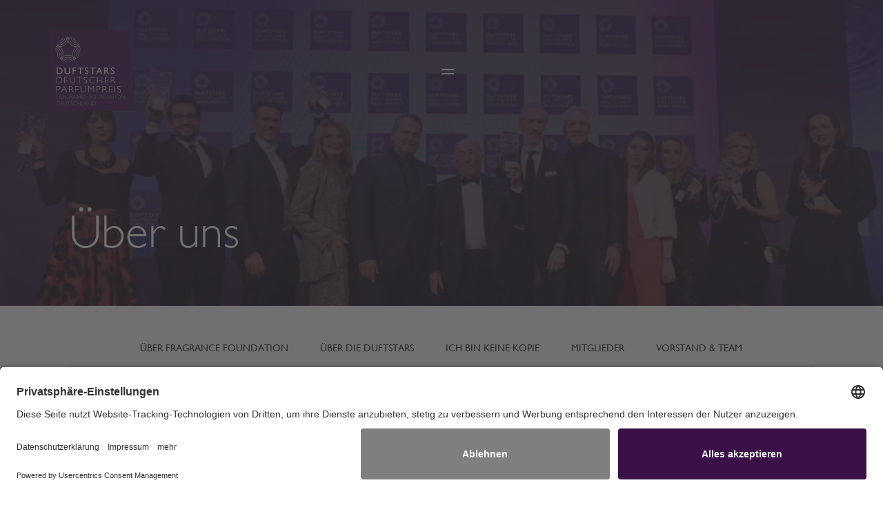

--- FILE ---
content_type: text/html; charset=utf-8
request_url: https://www.duftstars.de/ueber-uns/
body_size: 21511
content:
<!doctype html>
<html data-n-head-ssr dir="ltr" lang="de" data-n-head="%7B%22dir%22:%7B%22ssr%22:%22ltr%22%7D,%22lang%22:%7B%22ssr%22:%22de%22%7D%7D">
    <head>

        <!-- Usercentrics -->
        <script id="usercentrics-cmp" src="https://app.usercentrics.eu/browser-ui/latest/loader.js" data-settings-id="UgBiVGx7s" async></script>

        <script>function styleUCDenyButton(){const t=document.querySelector("#usercentrics-root");if(t){const e=new CSSStyleSheet;e.replaceSync('button[data-testid="uc-deny-all-button"] { background-color: rgba(0,0,0, .5)!important; color: white!important; }\n                          button[data-testid="uc-deny-all-button"]:hover { background-color: rgba(0,0,0, .75)!important; color: white!important; }'),t.shadowRoot.adoptedStyleSheets=[e]}}setTimeout(styleUCDenyButton,5),setTimeout(styleUCDenyButton,50),setTimeout(styleUCDenyButton,200),setTimeout(styleUCDenyButton,500),setTimeout(styleUCDenyButton,800),setTimeout(styleUCDenyButton,1200),setTimeout(styleUCDenyButton,2e3),window.addEventListener("load",styleUCDenyButton)</script>

        <!-- Google Tag Manager -->
        <script>!function(e,t,a,n){e[n]=e[n]||[],e[n].push({"gtm.start":(new Date).getTime(),event:"gtm.js"});var g=t.getElementsByTagName(a)[0],m=t.createElement(a);m.async=!0,m.src="https://www.googletagmanager.com/gtm.js?id=GTM-5JGFD7Z",g.parentNode.insertBefore(m,g)}(window,document,"script","dataLayer")</script>
        <!-- End Google Tag Manager -->

        <meta data-n-head="ssr" charset="utf-8"><meta data-n-head="ssr" name="viewport" content="width=device-width,initial-scale=1,user-scalable=yes,maximum-scale=6,viewport-fit=cover"><meta data-n-head="ssr" name="format-detection" content="telephone=no"><meta data-n-head="ssr" http-equiv="X-UA-Compatible" content="IE=edge,chrome=1"><meta data-n-head="ssr" data-hid="robots" name="robots" content="index, follow, noarchive"><meta data-n-head="ssr" data-hid="description" name="description" itemprop="description" content="Die Fragrance Foundation Deutschland e.V. verleiht jährlich den Deutschen Parfumpreis - DUFTSTARS."><meta data-n-head="ssr" data-hid="author" name="author" content="Fragrance Foundation Deutschland e.V."><meta data-n-head="ssr" name="mobile-web-app-capable" content="yes"><meta data-n-head="ssr" data-hid="app-apple-name" name="apple-mobile-web-app-title" content="Duftstars"><meta data-n-head="ssr" name="apple-mobile-web-app-capable" content="yes"><meta data-n-head="ssr" name="apple-mobile-web-app-status-bar-style" content="#3b0f47"><meta data-n-head="ssr" data-hid="app-name" name="application-name" content="Duftstars"><meta data-n-head="ssr" name="msapplication-TileColor" content="#3b0f47"><meta data-n-head="ssr" name="theme-color" content="#3b0f47"><meta data-n-head="ssr" data-hid="og:title" property="og:title" content="Duftstars"><meta data-n-head="ssr" data-hid="og:type" property="og:type" content="website"><meta data-n-head="ssr" data-hid="og:image" property="og:image" content="https://www.duftstars.de/static-images/touch-icons/social_media_splash.jpg"><meta data-n-head="ssr" data-hid="og:description" property="og:description" content="Die Fragrance Foundation Deutschland e.V. verleiht jährlich den Deutschen Parfumpreis - DUFTSTARS."><meta data-n-head="ssr" data-hid="og:url" property="og:url" content="https://www.duftstars.de"><meta data-n-head="ssr" data-hid="twitter:card" name="twitter:card" content="website"><meta data-n-head="ssr" data-hid="twitter:site" name="twitter:site" content="https://www.duftstars.de"><meta data-n-head="ssr" data-hid="twitter:title" name="twitter:title" content="Duftstars"><meta data-n-head="ssr" data-hid="twitter:description" name="twitter:description" content="Die Fragrance Foundation Deutschland e.V. verleiht jährlich den Deutschen Parfumpreis - DUFTSTARS."><meta data-n-head="ssr" data-hid="twitter:image" name="twitter:image" content="https://www.duftstars.de/static-images/touch-icons/social_media_splash.jpg"><meta data-n-head="ssr" data-hid="referrer" name="referrer" content="no-referrer"><meta data-n-head="ssr" data-hid="i18n-og" property="og:locale" content="de"><title>Über uns | Duftstars</title><link data-n-head="ssr" rel="apple-touch-icon" size="180x180" href="/static-images/touch-icons/apple-touch-icon.png"><link data-n-head="ssr" rel="icon" type="image/png" size="144x144" href="/static-images/touch-icons/touch-icon-144.png"><link data-n-head="ssr" rel="icon" type="image/png" size="192x192" href="/static-images/touch-icons/touch-icon-192.png"><link data-n-head="ssr" rel="icon" type="image/png" size="512x512" href="/static-images/touch-icons/touch-icon-512.png"><link data-n-head="ssr" rel="msapplication-TileImage" href="/static-images/touch-icons/touch-icon-150.png"><link data-n-head="ssr" rel="mask-icon" href="/static-images/touch-icons/safari-pinned-tab.svg" color="#3b0f47"><link data-n-head="ssr" rel="shortcut icon" href="/static-images/touch-icons/favicon.ico"><link data-n-head="ssr" rel="preload" as="font" href="/fonts/GillSans-Bold.woff" crossorigin="crossorigin"><link data-n-head="ssr" rel="preload" as="font" href="/fonts/GillSans-BoldItalic.woff" crossorigin="crossorigin"><link data-n-head="ssr" rel="preload" as="font" href="/fonts/GillSans-Italic.woff" crossorigin="crossorigin"><link data-n-head="ssr" rel="preload" as="font" href="/fonts/GillSans-Light.woff" crossorigin="crossorigin"><link data-n-head="ssr" rel="preload" as="font" href="/fonts/GillSans-LightItalic.woff" crossorigin="crossorigin"><link data-n-head="ssr" rel="preload" as="font" href="/fonts/GillSans-Regular.woff" crossorigin="crossorigin"><link data-n-head="ssr" rel="preload" as="font" href="/fonts/GillSans-SemiBold.woff" crossorigin="crossorigin"><link data-n-head="ssr" rel="preload" as="font" href="/fonts/GillSans-SemiBoldItalic.woff" crossorigin="crossorigin"><link data-n-head="ssr" rel="preload" as="font" href="/fonts/GillSans-UltraBold.woff" crossorigin="crossorigin"><link data-n-head="ssr" data-hid="i18n-alt-de" rel="alternate" href="https://www.duftstars.de/ueber-uns" hreflang="de"><link data-n-head="ssr" data-hid="i18n-xd" rel="alternate" href="https://www.duftstars.de/ueber-uns" hreflang="x-default"><link data-n-head="ssr" data-hid="i18n-can" rel="canonical" href="https://www.duftstars.de/ueber-uns"><link rel="preload" href="/_nuxt/0b83cd4.js" as="script"><link rel="preload" href="/_nuxt/401ce1d.js" as="script"><link rel="preload" href="/_nuxt/e6ad39e.js" as="script"><link rel="preload" href="/_nuxt/5bca91e.js" as="script"><link rel="preload" href="/_nuxt/1ef3a0a.js" as="script"><link rel="preload" href="/_nuxt/2f7182c.js" as="script"><link rel="preload" href="/_nuxt/7aa685e.js" as="script"><link rel="preload" href="/_nuxt/08420e9.js" as="script"><link rel="preload" href="/_nuxt/css/a03621a.css" as="style"><link rel="preload" href="/_nuxt/6dba4a3.js" as="script"><link rel="preload" href="/_nuxt/4fea0b8.js" as="script"><link rel="preload" href="/_nuxt/css/ac192d6.css" as="style"><link rel="preload" href="/_nuxt/4b26dbb.js" as="script"><link rel="preload" href="/_nuxt/css/39ce106.css" as="style"><link rel="preload" href="/_nuxt/27d2e20.js" as="script"><link rel="preload" href="/_nuxt/css/d6480ac.css" as="style"><link rel="preload" href="/_nuxt/f265311.js" as="script"><link rel="preload" href="/_nuxt/css/e491e90.css" as="style"><link rel="preload" href="/_nuxt/afbe7ff.js" as="script"><link rel="preload" href="/_nuxt/b69f749.js" as="script"><link rel="preload" href="/_nuxt/css/81497a5.css" as="style"><link rel="preload" href="/_nuxt/1b9f228.js" as="script"><link rel="preload" href="/_nuxt/63affd7.js" as="script"><link rel="preload" href="/_nuxt/26ae988.js" as="script"><link rel="preload" href="/_nuxt/7489808.js" as="script"><link rel="preload" href="/_nuxt/5e0361d.js" as="script"><link rel="preload" href="/_nuxt/css/b41e1f0.css" as="style"><link rel="preload" href="/_nuxt/e8be86e.js" as="script"><link rel="preload" href="/_nuxt/b018cc1.js" as="script"><link rel="preload" href="/_nuxt/css/046575a.css" as="style"><link rel="preload" href="/_nuxt/926a08a.js" as="script"><link rel="preload" href="/_nuxt/css/c733f84.css" as="style"><link rel="preload" href="/_nuxt/e1f46df.js" as="script"><link rel="preload" href="/_nuxt/css/b328cb0.css" as="style"><link rel="preload" href="/_nuxt/d52671b.js" as="script"><link rel="preload" href="/_nuxt/css/8b49292.css" as="style"><link rel="preload" href="/_nuxt/dd5c116.js" as="script"><link rel="preload" href="/_nuxt/css/6479135.css" as="style"><link rel="preload" href="/_nuxt/ea1d50a.js" as="script"><link rel="preload" href="/_nuxt/f633093.js" as="script"><link rel="preload" href="/_nuxt/aca7c08.js" as="script"><link rel="preload" href="/_nuxt/css/01b2d33.css" as="style"><link rel="preload" href="/_nuxt/de7cdeb.js" as="script"><link rel="preload" href="/_nuxt/css/dc9254d.css" as="style"><link rel="preload" href="/_nuxt/7a0ca0b.js" as="script"><link rel="preload" href="/_nuxt/css/b5754c6.css" as="style"><link rel="preload" href="/_nuxt/26fd8e9.js" as="script"><link rel="preload" href="/_nuxt/css/c419e78.css" as="style"><link rel="preload" href="/_nuxt/cd3f3ef.js" as="script"><link rel="preload" href="/_nuxt/css/cc001c4.css" as="style"><link rel="preload" href="/_nuxt/759a3f1.js" as="script"><link rel="preload" href="/_nuxt/css/e16b6d5.css" as="style"><link rel="preload" href="/_nuxt/90f58bf.js" as="script"><link rel="preload" href="/_nuxt/css/1b7bcde.css" as="style"><link rel="preload" href="/_nuxt/fca59ff.js" as="script"><link rel="preload" href="/_nuxt/css/1383986.css" as="style"><link rel="preload" href="/_nuxt/1a0b6ce.js" as="script"><link rel="preload" href="/_nuxt/css/d8ba52b.css" as="style"><link rel="preload" href="/_nuxt/06e48e1.js" as="script"><link rel="preload" href="/_nuxt/dc4a20b.js" as="script"><link rel="preload" href="/_nuxt/css/1d83391.css" as="style"><link rel="preload" href="/_nuxt/92e3a6d.js" as="script"><link rel="preload" href="/_nuxt/css/66f915c.css" as="style"><link rel="preload" href="/_nuxt/a182892.js" as="script"><link rel="preload" href="/_nuxt/css/0764c5d.css" as="style"><link rel="preload" href="/_nuxt/2db0385.js" as="script"><link rel="preload" href="/_nuxt/css/da568db.css" as="style"><link rel="preload" href="/_nuxt/43a699e.js" as="script"><link rel="preload" href="/_nuxt/76138eb.js" as="script"><link rel="preload" href="/_nuxt/css/43a5340.css" as="style"><link rel="preload" href="/_nuxt/1f98388.js" as="script"><link rel="preload" href="/_nuxt/css/322efbd.css" as="style"><link rel="preload" href="/_nuxt/15a3276.js" as="script"><link rel="preload" href="/_nuxt/css/6862a0b.css" as="style"><link rel="preload" href="/_nuxt/39920bd.js" as="script"><link rel="preload" href="/_nuxt/css/e31743c.css" as="style"><link rel="preload" href="/_nuxt/02ba46e.js" as="script"><link rel="preload" href="/_nuxt/bc5f755.js" as="script"><link rel="preload" href="/_nuxt/0da7f25.js" as="script"><link rel="preload" href="/_nuxt/afda815.js" as="script"><link rel="preload" href="/_nuxt/11df375.js" as="script"><link rel="stylesheet" href="/_nuxt/css/a03621a.css"><link rel="stylesheet" href="/_nuxt/css/ac192d6.css"><link rel="stylesheet" href="/_nuxt/css/39ce106.css"><link rel="stylesheet" href="/_nuxt/css/d6480ac.css"><link rel="stylesheet" href="/_nuxt/css/e491e90.css"><link rel="stylesheet" href="/_nuxt/css/81497a5.css"><link rel="stylesheet" href="/_nuxt/css/b41e1f0.css"><link rel="stylesheet" href="/_nuxt/css/046575a.css"><link rel="stylesheet" href="/_nuxt/css/c733f84.css"><link rel="stylesheet" href="/_nuxt/css/b328cb0.css"><link rel="stylesheet" href="/_nuxt/css/8b49292.css"><link rel="stylesheet" href="/_nuxt/css/6479135.css"><link rel="stylesheet" href="/_nuxt/css/01b2d33.css"><link rel="stylesheet" href="/_nuxt/css/dc9254d.css"><link rel="stylesheet" href="/_nuxt/css/b5754c6.css"><link rel="stylesheet" href="/_nuxt/css/c419e78.css"><link rel="stylesheet" href="/_nuxt/css/cc001c4.css"><link rel="stylesheet" href="/_nuxt/css/e16b6d5.css"><link rel="stylesheet" href="/_nuxt/css/1b7bcde.css"><link rel="stylesheet" href="/_nuxt/css/1383986.css"><link rel="stylesheet" href="/_nuxt/css/d8ba52b.css"><link rel="stylesheet" href="/_nuxt/css/1d83391.css"><link rel="stylesheet" href="/_nuxt/css/66f915c.css"><link rel="stylesheet" href="/_nuxt/css/0764c5d.css"><link rel="stylesheet" href="/_nuxt/css/da568db.css"><link rel="stylesheet" href="/_nuxt/css/43a5340.css"><link rel="stylesheet" href="/_nuxt/css/322efbd.css"><link rel="stylesheet" href="/_nuxt/css/6862a0b.css"><link rel="stylesheet" href="/_nuxt/css/e31743c.css"><link rel="preload" href="/_nuxt/static/1769068694/ueber-uns/state.js" as="script"><link rel="preload" href="/_nuxt/static/1769068694/ueber-uns/payload.js" as="script"><link rel="preload" href="/_nuxt/static/1769068694/manifest.js" as="script">

        <!-- Meta Pixel Code -->
        <script>!function(e,t,n,c,o,a,f){e.fbq||(o=e.fbq=function(){o.callMethod?o.callMethod.apply(o,arguments):o.queue.push(arguments)},e._fbq||(e._fbq=o),o.push=o,o.loaded=!0,o.version="2.0",o.queue=[],(a=t.createElement(n)).async=!0,a.src="https://connect.facebook.net/en_US/fbevents.js",(f=t.getElementsByTagName(n)[0]).parentNode.insertBefore(a,f))}(window,document,"script"),fbq("init","755542115541407"),fbq("track","PageView")</script>
        <noscript><img height="1" width="1" style="display:none" src="https://www.facebook.com/tr?id=755542115541407&ev=PageView&noscript=1"></noscript>
        <!-- End Meta Pixel Code -->

    </head>

    <body class="body body--blank theme-light" data-n-head="%7B%22class%22:%7B%22ssr%22:%22body%20body--blank%20theme-light%22%7D%7D">

    <!-- Google Tag Manager (noscript) -->
    <noscript><iframe src="https://www.googletagmanager.com/ns.html?id=GTM-5JGFD7Z" height="0" width="0" style="display:none;visibility:hidden"></iframe></noscript>
    <!-- End Google Tag Manager (noscript) -->

    <div data-server-rendered="true" id="__nuxt"><!----><div id="__layout"><div class="layout--default"><div class="page--default"><header class="f-header theme-dark"><div class="module"><!----> <!----> <div class="module-page"><nav class="f-header__header-navigation"><a href="/" class="nuxt-link-active c-link f-header__logo"><figure class="c-image"><span class="c-image__wrapper"><picture draggable="false" class="c-image__canvas"><source type="image/svg+xml" media="(min-width:1000px)" srcset="/static-images/duftstars-logo-square.svg"><source type="image/svg+xml" srcset="/static-images/duftstars-logo-wide.svg"> <img draggable="false" title="Duftstars" alt="Duftstars" src="/static-images/duftstars-logo-wide.svg" srcset="" class="c-image__element" style="opacity:0;"></picture> <!----> </span> <!----> <!----></figure></a> <ul class="f-header__main-items"><li><a href="/duftstars-2025/" class="c-link">DUFTSTARS 2025</a> <!----></li><li><a href="/parfum-wissen/" class="c-link">Parfum Wissen</a> <!----></li><li><a href="/willkommen-im-fragrance-lovers-club/" class="c-link"><strong style="font-weight:700;">Fragrance Lovers Club</strong></a> <a href="/ueber-uns#nav" class="c-link"><svg width="16" height="5" viewBox="0 0 16 5" xmlns="http://www.w3.org/2000/svg" class="c-icon"><path d="M12 2.5C12 3.6 12.9 4.5 14 4.5C15.1 4.5 16 3.6 16 2.5C16 1.4 15.1 0.5 14 0.5C12.9 0.5 12 1.4 12 2.5ZM10 2.5C10 1.4 9.1 0.5 8 0.5C6.9 0.5 6 1.4 6 2.5C6 3.6 6.9 4.5 8 4.5C9.1 4.5 10 3.6 10 2.5ZM4 2.5C4 1.4 3.1 0.499999 2 0.499999C0.9 0.499999 -3.93403e-08 1.4 -8.74228e-08 2.5C-1.35505e-07 3.6 0.899999 4.5 2 4.5C3.1 4.5 4 3.6 4 2.5Z"></path></svg></a></li></ul> <ul class="f-header__bars-items"><li><a href="/ueber-uns#nav" class="c-link"><svg width="18" height="8" viewBox="0 0 18 8" xmlns="http://www.w3.org/2000/svg" class="c-icon"><path fill-rule="evenodd" clip-rule="evenodd" d="M0 2V0H18V2H0ZM18 8H0V6H18V8Z"></path></svg></a></li></ul> <ul class="f-header__meta-items"><li><a href="/ueber-uns/" aria-current="page" class="nuxt-link-exact-active nuxt-link-active c-link">
                            Über uns
                        </a></li><li><a href="/presse/" class="c-link">
                            Presse
                        </a></li></ul> <ul class="f-header__icon-items"></ul></nav></div></div> <!----></header> <main><div class="module m-stage spacing-margin-top-none spacing-margin-bottom-none spacing-padding-top-none spacing-padding-bottom-none theme-dark text-align-left"><!----> <!----> <div class="module-content m-stage__heading-column"><div class="c-grid l-10-2"><div class="l-10-2__column-1"><div class="c-heading text-align-left c-heading--h0 m-stage__heading"><!----> <h1 class="c-heading__headline is-typo-h0">Über uns</h1> <!----></div></div> <!----></div></div> <!----> <div class="module-viewport m-stage__media-column"><figure class="c-image"><span class="c-image__wrapper"><picture draggable="false" class="c-image__canvas c-image__canvas-overlay c-image__canvas-skeleton"><source type="image/webp" media="(min-width:1600px)" srcset="/imager/images/Ueber-Uns/2024/1338946/ueber_uns_2024_992c7ee596c90da1784aa52564f26c96.webp, /imager/images/Ueber-Uns/2024/1338946/ueber_uns_2024_3d5d511069209f5a66a5c446731bfe03.webp 2x"><source type="image/jpeg" media="(min-width:1600px)" srcset="/imager/images/Ueber-Uns/2024/1338946/ueber_uns_2024_68513f5acd510c489500fd9f3d1dc76a.jpg, /imager/images/Ueber-Uns/2024/1338946/ueber_uns_2024_d84391caf6b6f3ee1ab613142c9bd623.jpg 2x"><source type="image/webp" media="(min-width:1200px)" srcset="/imager/images/Ueber-Uns/2024/1338946/ueber_uns_2024_1fe9a69c19cba827994d4641271e44c1.webp, /imager/images/Ueber-Uns/2024/1338946/ueber_uns_2024_2d8215599522df7835ad97502d704b0b.webp 2x"><source type="image/jpeg" media="(min-width:1200px)" srcset="/imager/images/Ueber-Uns/2024/1338946/ueber_uns_2024_9801f8f070b0a5a256276d70fada8f0f.jpg, /imager/images/Ueber-Uns/2024/1338946/ueber_uns_2024_9fc5b9ecfee47fdeb921aa670b9fbb77.jpg 2x"><source type="image/webp" media="(min-width:1000px)" srcset="/imager/images/Ueber-Uns/2024/1338946/ueber_uns_2024_f51683fa54da669d314f3c9fcc06bdaa.webp, /imager/images/Ueber-Uns/2024/1338946/ueber_uns_2024_70cd652e1c4b250c73ffc4633855aacb.webp 2x"><source type="image/jpeg" media="(min-width:1000px)" srcset="/imager/images/Ueber-Uns/2024/1338946/ueber_uns_2024_d1f6c7567e330e4f8db863a9b53bfa30.jpg, /imager/images/Ueber-Uns/2024/1338946/ueber_uns_2024_3350833a44f9bec834545195e7b024be.jpg 2x"><source type="image/webp" media="(min-width:768px)" srcset="/imager/images/Ueber-Uns/2024/1338946/ueber_uns_2024_0ab1246caa3041005680a4a57eb3e0f4.webp, /imager/images/Ueber-Uns/2024/1338946/ueber_uns_2024_2dba6635305b874f4f10b66737861c12.webp 2x"><source type="image/jpeg" media="(min-width:768px)" srcset="/imager/images/Ueber-Uns/2024/1338946/ueber_uns_2024_53ce649e78f61dd36ed0330a8bc7c0c0.jpg, /imager/images/Ueber-Uns/2024/1338946/ueber_uns_2024_ef34f0f33469a09403b28974ac0f38b5.jpg 2x"><source type="image/webp" media="(min-width:480px)" srcset="/imager/images/Ueber-Uns/2024/1338946/ueber_uns_2024_f3bbf393db31a8c693514b6474fa8253.webp, /imager/images/Ueber-Uns/2024/1338946/ueber_uns_2024_53a3d5d24c0e1ab6c799a66ef67c4197.webp 2x"><source type="image/jpeg" media="(min-width:480px)" srcset="/imager/images/Ueber-Uns/2024/1338946/ueber_uns_2024_d0fd943a7233075fb7588709aec64c58.jpg, /imager/images/Ueber-Uns/2024/1338946/ueber_uns_2024_29e39da6fa547d6313354be00d6eaa7d.jpg 2x"><source type="image/webp" media="(min-width:380px)" srcset="/imager/images/Ueber-Uns/2024/1338946/ueber_uns_2024_d64d6d1a0fe2a221c86e9ca01d23bffb.webp, /imager/images/Ueber-Uns/2024/1338946/ueber_uns_2024_25edf7d4d957789fab22fc17c20dc109.webp 2x"><source type="image/jpeg" media="(min-width:380px)" srcset="/imager/images/Ueber-Uns/2024/1338946/ueber_uns_2024_530a6b47f6f009230ca5dd8fb9cd0c18.jpg, /imager/images/Ueber-Uns/2024/1338946/ueber_uns_2024_5fe171cd337235be599d0b8375c9628e.jpg 2x"><source type="image/webp" srcset="/imager/images/Ueber-Uns/2024/1338946/ueber_uns_2024_77a5afe4da0027244d7a0445b4e78f3d.webp, /imager/images/Ueber-Uns/2024/1338946/ueber_uns_2024_2f7aa5f37f0edb05b0e4da68f77e1eae.webp 2x"><source type="image/jpeg" srcset="/imager/images/Ueber-Uns/2024/1338946/ueber_uns_2024_f16b50ac6c0de947833880e68aec360e.jpg, /imager/images/Ueber-Uns/2024/1338946/ueber_uns_2024_1ffef577e143732a473ed12df7f08048.jpg 2x"> <img draggable="false" src="/imager/images/Ueber-Uns/2024/1338946/ueber_uns_2024_77a5afe4da0027244d7a0445b4e78f3d.webp" srcset="" class="c-image__element" style="object-fit:cover;font-family:object-fit: cover;opacity:0;"></picture> <!----> </span> <!----> <!----></figure></div></div> <div class="module m-anchor-navigation theme-light"><div class="module__background module__background--page"></div> <!----> <div class="m-anchor-navigation__wrapper"><div class="c-grid l-12"><nav><ol class="m-anchor-navigation__list"><li class="m-anchor-navigation__item"><a href="javascript:void(0);" class="m-anchor-navigation__link">
                            Über Fragrance Foundation
                        </a></li><li class="m-anchor-navigation__item"><a href="javascript:void(0);" class="m-anchor-navigation__link">
                            Über die DUFTSTARS
                        </a></li><li class="m-anchor-navigation__item"><a href="javascript:void(0);" class="m-anchor-navigation__link">
                            Ich bin keine Kopie
                        </a></li><li class="m-anchor-navigation__item"><a href="javascript:void(0);" class="m-anchor-navigation__link">
                            Mitglieder
                        </a></li><li class="m-anchor-navigation__item"><a href="javascript:void(0);" class="m-anchor-navigation__link">
                            Vorstand & Team
                        </a></li></ol></nav></div></div></div> <div class="component-loader"><section id="section-285695" class="c-section spacing-margin-top-none spacing-margin-bottom-none spacing-padding-top-none spacing-padding-bottom-none"><!----> <div class="component-loader"><div class="module m-text-media spacing-margin-top-none spacing-margin-bottom-none spacing-padding-top-medium spacing-padding-bottom-medium theme-light m-text-media--order-text-first m-text-media--mobile-order-media-first m-text-media--mobile-media-width-content m-text-media--vertical-align-center"><div class="module__background module__background--viewport" style="background-image:url('/assets/images/Allgemein/signature-bg-light-bottom-1-circle-small.png');"></div> <!----> <div class="module-page"><div class="module-content m-text-media__content"><div class="c-grid l-6-1-5"><!----> <div class="m-text-media__text-column l-6-1-5__column-1"><div class="component-loader"><div class="c-heading text-align-left c-heading--h2"><!----> <h2 class="c-heading__headline is-typo-h2">Über die Fragrance Foundation</h2> <!----></div><div class="c-text c-text--columns c-text--columns-1"><p>Chanel, Coty, Elizabeth Arden, Guerlain, Helena Rubinstein und Parfums Weil: Das sind die Namen der sechs führenden Kosmetik-Unternehmen, die sich 1949 für die Gründung der Fragrance Foundation in New York zusammengeschlossen haben. Sie alle teilen die Passion für Parfum und wollen es auf diese Weise weiter als Kulturgut fördern. Ein Schritt, der sich anhand der schnell und stetig wachsenden Bekanntheit als erfolgreich erweist.</p></div></div></div> <div class="m-text-media__media-column l-6-1-5__column-3"><div class="component-loader"><figure class="c-image"><span class="c-image__wrapper"><picture draggable="false" class="c-image__canvas"><source type="image/webp" media="(min-width:1680px)" data-srcset="/imager/images/Ueber-Uns/86931/The-fragrance-foundation_5dde8b4f4570d3af69f5b92dcbdb0db6.webp 1x, /imager/images/Ueber-Uns/86931/The-fragrance-foundation_075554a6e155ee098476018081287e93.webp 2x"><source type="image/jpeg" media="(min-width:1680px)" data-srcset="/imager/images/Ueber-Uns/86931/The-fragrance-foundation_4a6acd19f1cfd419d2f64fe0c8ae918a.jpg 1x, /imager/images/Ueber-Uns/86931/The-fragrance-foundation_c48efd0e9fbc326d2d8032e0c3e49902.jpg 2x"><source type="image/webp" media="(min-width:1000px)" data-srcset="/imager/images/Ueber-Uns/86931/The-fragrance-foundation_a13c00a77d9e823adc5573955f5eba23.webp 1x, /imager/images/Ueber-Uns/86931/The-fragrance-foundation_57660498282d56ae3a6466d0c3543759.webp 2x"><source type="image/jpeg" media="(min-width:1000px)" data-srcset="/imager/images/Ueber-Uns/86931/The-fragrance-foundation_a3b59d3b342c13db2dcaf49e362f2a6e.jpg 1x, /imager/images/Ueber-Uns/86931/The-fragrance-foundation_602773b53655ddcc679fa2d519ed0234.jpg 2x"><source type="image/webp" media="(min-width:768px)" data-srcset="/imager/images/Ueber-Uns/86931/The-fragrance-foundation_3f40d03181fa3e15f7316e340baa5f0a.webp 1x, /imager/images/Ueber-Uns/86931/The-fragrance-foundation_9fed04c903738fc07bd7897a28d00256.webp 2x"><source type="image/jpeg" media="(min-width:768px)" data-srcset="/imager/images/Ueber-Uns/86931/The-fragrance-foundation_b3b308d6ee600152253758d0ed8693d8.jpg 1x, /imager/images/Ueber-Uns/86931/The-fragrance-foundation_a08e0e913fd8cd6c7f03e13fb2aa582d.jpg 2x"><source type="image/webp" media="(min-width:380px)" data-srcset="/imager/images/Ueber-Uns/86931/The-fragrance-foundation_8f31f6f538b0559a95a7a2f86fb8de57.webp 1x, /imager/images/Ueber-Uns/86931/The-fragrance-foundation_b95e96d33aff16616f8717e01649c8c9.webp 2x"><source type="image/jpeg" media="(min-width:380px)" data-srcset="/imager/images/Ueber-Uns/86931/The-fragrance-foundation_fae7e295734d4c136908f717cd05ca44.jpg 1x, /imager/images/Ueber-Uns/86931/The-fragrance-foundation_9d4c4dd0ea7001e7a7f6defd8c889284.jpg 2x"><source type="image/webp" data-srcset="/imager/images/Ueber-Uns/86931/The-fragrance-foundation_8d74a0e6e83f292a904103568708165e.webp 1x, /imager/images/Ueber-Uns/86931/The-fragrance-foundation_2c9ba3552ea9e3cc019dd8e053c7ab9e.webp 2x"><source type="image/jpeg" data-srcset="/imager/images/Ueber-Uns/86931/The-fragrance-foundation_ffb8c312991ef1fbff9812a0cd7dc536.jpg 1x, /imager/images/Ueber-Uns/86931/The-fragrance-foundation_ca26b3986f934954c89552ce9fd04228.jpg 2x"> <img draggable="false" data-src="/imager/images/Ueber-Uns/86931/The-fragrance-foundation_8d74a0e6e83f292a904103568708165e.webp" data-srcset="" class="c-image__element lazyload" style="opacity:0;"></picture> <!----> </span> <!----> <!----></figure></div></div></div></div></div></div><div class="module m-slider spacing-margin-top-none spacing-margin-bottom-none spacing-padding-top-medium spacing-padding-bottom-medium theme-medium"><div class="module__background module__background--viewport"></div> <!----> <!----> <div class="module-viewport m-slider__slide-area"><div class="c-slider c-slider--controls-bottom"><div class="client-only-placeholder"><div><div class="c-slider__placeholder"><div layoutarea="content" class="module m-text-media spacing-margin-top-none spacing-margin-bottom-none spacing-padding-top-none spacing-padding-bottom-none theme-medium m-text-media--order-media-first m-text-media--mobile-order-media-first m-text-media--mobile-media-width-content m-text-media--vertical-align-center c-slider__slide-module"><div class="module__background module__background--page"></div> <!----> <div class="module-page"><div class="module-content m-text-media__content"><div class="c-grid l-5-1-6"></div></div></div></div></div><div class="c-slider__placeholder"><div layoutarea="content" class="module m-text-media spacing-margin-top-none spacing-margin-bottom-none spacing-padding-top-none spacing-padding-bottom-none theme-medium m-text-media--order-media-first m-text-media--mobile-order-media-first m-text-media--mobile-media-width-content m-text-media--vertical-align-center c-slider__slide-module"><div class="module__background module__background--page"></div> <!----> <div class="module-page"><div class="module-content m-text-media__content"><div class="c-grid l-5-1-6"></div></div></div></div></div><div class="c-slider__placeholder"><div layoutarea="content" class="module m-text-media spacing-margin-top-none spacing-margin-bottom-none spacing-padding-top-none spacing-padding-bottom-none theme-medium m-text-media--order-media-first m-text-media--mobile-order-media-first m-text-media--mobile-media-width-content m-text-media--vertical-align-center c-slider__slide-module"><div class="module__background module__background--page"></div> <!----> <div class="module-page"><div class="module-content m-text-media__content"><div class="c-grid l-5-1-6"></div></div></div></div></div><div class="c-slider__placeholder"><div layoutarea="content" class="module m-text-media spacing-margin-top-none spacing-margin-bottom-none spacing-padding-top-none spacing-padding-bottom-none theme-medium m-text-media--order-media-first m-text-media--mobile-order-media-first m-text-media--mobile-media-width-content m-text-media--vertical-align-center c-slider__slide-module"><div class="module__background module__background--page"></div> <!----> <div class="module-page"><div class="module-content m-text-media__content"><div class="c-grid l-5-1-6"></div></div></div></div></div></div></div></div></div></div><div class="module m-text-media spacing-margin-top-none spacing-margin-bottom-none spacing-padding-top-medium spacing-padding-bottom-medium theme-light m-text-media--order-text-first m-text-media--mobile-order-media-first m-text-media--mobile-media-width-content m-text-media--vertical-align-top m-text-media--breakout-image-top"><!----> <div class="module__decoration module__background--page"></div> <div class="module-page"><div class="module-content m-text-media__content"><div class="c-grid l-6-1-5"><!----> <div class="m-text-media__text-column l-6-1-5__column-1"><div class="component-loader"><div class="c-heading text-align-left c-heading--h2"><!----> <h2 class="c-heading__headline is-typo-h2">Ziele</h2> <!----></div><div class="c-text c-text--columns c-text--columns-1"><p>Was ist unser Ziel? Wir wollen unsere Faszination für Parfum mit euch teilen. Begonnen mit unserem fundierten Wissen zur Geschichte des Parfums, über Tipps zur richtigen Anwendung bis hin zur Unterstützung bei der Auswahl eures nächsten Duftes.</p>
<p><strong>Was können wir euch bieten?</strong></p>
<ul><li>Wir schaffen einen Zugang zur Welt des Parfums, indem wir inspirierende, beratende und informative Inhalte rund um das Thema Parfum mit euch teilen.</li><li>Jedes Jahr können wir uns auf den Deutschen Parfumpreis DUFTSTARS freuen! Eine spannende Verleihung mit vielen interessanten Gesichtern und neuen Impressionen.</li><li>Wir sind Ort des Austauschs für Alle: Von Parfum-Interessierten bis hin zu Branchen-Mitgliedern.</li><li>Wir unterstützen bei der Bereitstellung von Fachinformationen für Medien und die Öffentlichkeit.</li><li>Wir fördern Kooperationen mit anderen Branchen, die sich mit parfumbezogenen Themen auseinandersetzen.</li></ul></div></div></div> <div class="m-text-media__media-column l-6-1-5__column-3"><div class="component-loader"><figure class="c-image"><span class="c-image__wrapper"><picture draggable="false" class="c-image__canvas"><source type="image/webp" media="(min-width:1680px)" data-srcset="/imager/images/Ueber-Uns/95577/Ziele_8592a86c2030434c01e43670e3e1dee6.webp 1x, /imager/images/Ueber-Uns/95577/Ziele_8e2245375d2f54d946fb5300d7357855.webp 2x"><source type="image/jpeg" media="(min-width:1680px)" data-srcset="/imager/images/Ueber-Uns/95577/Ziele_17fc52b4adf1387ebcbfeb3cb887b09a.jpg 1x, /imager/images/Ueber-Uns/95577/Ziele_d221c6f0c991ddb59f11c8c41cc73634.jpg 2x"><source type="image/webp" media="(min-width:1000px)" data-srcset="/imager/images/Ueber-Uns/95577/Ziele_3c9e8b6eddd6ef32673c962563a4f138.webp 1x, /imager/images/Ueber-Uns/95577/Ziele_f6baa710641e274ed09207cf94ce1c06.webp 2x"><source type="image/jpeg" media="(min-width:1000px)" data-srcset="/imager/images/Ueber-Uns/95577/Ziele_772696883b8ab2980b511b90afe2f008.jpg 1x, /imager/images/Ueber-Uns/95577/Ziele_ea6975eccf24a96cf8b7bcfff1f3f195.jpg 2x"><source type="image/webp" media="(min-width:768px)" data-srcset="/imager/images/Ueber-Uns/95577/Ziele_cc0804991c3405d0276129a9467cf90c.webp 1x, /imager/images/Ueber-Uns/95577/Ziele_78b0c3baa659f1e6b3fbfb6fb6419f4b.webp 2x"><source type="image/jpeg" media="(min-width:768px)" data-srcset="/imager/images/Ueber-Uns/95577/Ziele_bc1aa3c90596a8c4231dc7ed7486e3a6.jpg 1x, /imager/images/Ueber-Uns/95577/Ziele_5369d558c37b30a6139a049aabe58447.jpg 2x"><source type="image/webp" media="(min-width:380px)" data-srcset="/imager/images/96147/Ziele-mobile_9f2780c894fb4e671e59df95c5762046.webp 1x, /imager/images/96147/Ziele-mobile_45c39bb11c247314cbc76672bf21620b.webp 2x"><source type="image/jpeg" media="(min-width:380px)" data-srcset="/imager/images/96147/Ziele-mobile_abd6562afdb022c2c833dfaddb4062c1.jpg 1x, /imager/images/96147/Ziele-mobile_662ef297073c7091341297d1daa309e5.jpg 2x"><source type="image/webp" data-srcset="/imager/images/96147/Ziele-mobile_9032c627b986e44ba3102e388fe87edc.webp 1x, /imager/images/96147/Ziele-mobile_de8d8cd1a2ddcd2bd310560d989dc753.webp 2x"><source type="image/jpeg" data-srcset="/imager/images/96147/Ziele-mobile_3ffadb12183dab5ce6eb4dec4dc2712c.jpg 1x, /imager/images/96147/Ziele-mobile_3fc61f7ddee400cf4224da0596ce6d0e.jpg 2x"> <img draggable="false" data-src="/imager/images/96147/Ziele-mobile_9032c627b986e44ba3102e388fe87edc.webp" data-srcset="" class="c-image__element lazyload" style="opacity:0;"></picture> <!----> </span> <!----> <!----></figure></div></div></div></div></div></div></div></section><section id="section-288444" class="c-section spacing-margin-top-none spacing-margin-bottom-none spacing-padding-top-none spacing-padding-bottom-none"><!----> <div class="component-loader"><div class="module m-text-media spacing-margin-top-none spacing-margin-bottom-none spacing-padding-top-medium spacing-padding-bottom-medium theme-light m-text-media--order-media-first m-text-media--mobile-order-media-first m-text-media--mobile-media-width-content m-text-media--vertical-align-center"><div class="module__background module__background--viewport" style="background-image:url('/assets/images/Allgemein/signature-bg-light-bottom-right-aligned2.png');"></div> <!----> <div class="module-page"><div class="module-content m-text-media__content"><div class="c-grid l-5-1-6"><div class="m-text-media__media-column l-5-1-6__column-1"><div class="component-loader"><figure class="c-image"><span class="c-image__wrapper"><picture draggable="false" class="c-image__canvas"><source type="image/webp" media="(min-width:1680px)" data-srcset="/imager/images/Ueber-Uns/86922/Duftstars-logo-image_a16fad71ba11704a00d68813a81a1cb8.webp 1x, /imager/images/Ueber-Uns/86922/Duftstars-logo-image_664e32f9a7d13e630672586e1db58f55.webp 2x"><source type="image/jpeg" media="(min-width:1680px)" data-srcset="/imager/images/Ueber-Uns/86922/Duftstars-logo-image_f5d47b8f425db7fd51d46f95e8d1ac57.jpg 1x, /imager/images/Ueber-Uns/86922/Duftstars-logo-image_58f2b7ec0fcc3b3b363c3ee58571e23b.jpg 2x"><source type="image/webp" media="(min-width:1000px)" data-srcset="/imager/images/Ueber-Uns/86922/Duftstars-logo-image_65f3b413ac10cc25f97ff4a81e21a579.webp 1x, /imager/images/Ueber-Uns/86922/Duftstars-logo-image_58b80cef0a0aefc819b8b730de032137.webp 2x"><source type="image/jpeg" media="(min-width:1000px)" data-srcset="/imager/images/Ueber-Uns/86922/Duftstars-logo-image_433fa7225583e28cc5460b3f01e4ac48.jpg 1x, /imager/images/Ueber-Uns/86922/Duftstars-logo-image_7b5e26b0918c6f05db6373aa02bef9ef.jpg 2x"><source type="image/webp" media="(min-width:768px)" data-srcset="/imager/images/Ueber-Uns/86922/Duftstars-logo-image_2c7a8663cc48df51de9c3a52e5918389.webp 1x, /imager/images/Ueber-Uns/86922/Duftstars-logo-image_029db75fc404345abcff36911ba945a6.webp 2x"><source type="image/jpeg" media="(min-width:768px)" data-srcset="/imager/images/Ueber-Uns/86922/Duftstars-logo-image_f6cbe7355ec5053f5e72d1f607e23418.jpg 1x, /imager/images/Ueber-Uns/86922/Duftstars-logo-image_666aef75d744c9d375e29bc306e0e063.jpg 2x"><source type="image/webp" media="(min-width:380px)" data-srcset="/imager/images/Ueber-Uns/86922/Duftstars-logo-image_f24b882d1bb7b7383b1757240ccd43bb.webp 1x, /imager/images/Ueber-Uns/86922/Duftstars-logo-image_afff03b1436e1993a904fb9e3c9dc45c.webp 2x"><source type="image/jpeg" media="(min-width:380px)" data-srcset="/imager/images/Ueber-Uns/86922/Duftstars-logo-image_fd710c0920e2455df88d98a947e7e052.jpg 1x, /imager/images/Ueber-Uns/86922/Duftstars-logo-image_24f6bad8df0b9073d2ba82233af3827d.jpg 2x"><source type="image/webp" data-srcset="/imager/images/Ueber-Uns/86922/Duftstars-logo-image_59a4cd409ba51a0f00cda3e3a5502fbc.webp 1x, /imager/images/Ueber-Uns/86922/Duftstars-logo-image_48aa4409ed3769fcf363da9e4eb79420.webp 2x"><source type="image/jpeg" data-srcset="/imager/images/Ueber-Uns/86922/Duftstars-logo-image_55ea5079fed1cadd87b798c93254a079.jpg 1x, /imager/images/Ueber-Uns/86922/Duftstars-logo-image_bd7c196abb9a583eb4f3baf100623265.jpg 2x"> <img draggable="false" data-src="/imager/images/Ueber-Uns/86922/Duftstars-logo-image_59a4cd409ba51a0f00cda3e3a5502fbc.webp" data-srcset="" class="c-image__element lazyload" style="opacity:0;"></picture> <!----> </span> <!----> <!----></figure></div></div> <div class="m-text-media__text-column l-5-1-6__column-3"><div class="component-loader"><div class="c-heading text-align-left c-heading--h2"><!----> <h2 class="c-heading__headline is-typo-h2">Über die DUFTSTARS</h2> <!----></div><div class="c-text c-text--columns c-text--columns-1"><p>Der deutsche Parfumpreis DUFTSTARS ist die höchste Auszeichnung der deutschen Parfumbranche. Sie wird seit 1996 jährlich von der Fragrance Foundation e.V. ausgerichtet.</p></div></div></div> <!----></div></div></div></div></div></section><section id="section-1778040" class="c-section spacing-margin-top-none spacing-margin-bottom-none spacing-padding-top-none spacing-padding-bottom-none"><!----> <div class="component-loader"><div class="module m-text-media spacing-margin-top-none spacing-margin-bottom-none spacing-padding-top-medium spacing-padding-bottom-medium theme-light m-text-media--order-text-first m-text-media--mobile-order-media-first m-text-media--mobile-media-width-content m-text-media--vertical-align-center"><div class="module__background module__background--viewport" style="background-image:url('/assets/images/Allgemein/signature-bg-light-bottom.png');"></div> <!----> <div class="module-page"><div class="module-content m-text-media__content"><div class="c-grid l-7-1-4"><!----> <div class="m-text-media__text-column l-7-1-4__column-1"><div class="component-loader"><div class="c-heading text-align-left c-heading--h2"><!----> <h2 class="c-heading__headline is-typo-h2">„Ich bin keine Kopie!“ ist die Brancheninitiative der Selektiven Beauty.</h2> <!----></div><div class="c-text c-text--columns c-text--columns-1"><p>„Ich bin keine Kopie!“ ist die Brancheninitiative der Selektiven Beauty, die ein klares Zeichen für Originalität, Kreativität und echten Wert setzt. In einer Zeit, in der der Markt von Imitationen, Duplikaten und austauschbaren Konzepten überschwemmt wird, wollen wir Originale schützen, Haltung zeigen und die kreative Leistung hinter Marken, und deren Produkten sichtbar machen. „Ich bin keine Kopie!“ richtet sich an Marken, Handel, Kreative und Konsumentinnen und Konsumenten gleichermaßen – als Aufruf, bewusste Entscheidungen zu treffen und Authentizität zu stärken.<br>Die Initiative wird vom Verband der Vertriebsfirmen kosmetischer Erzeugnisse e. V. (VKE) mit Unterstützung der Fragrance Foundation Deutschland e. V. getragen.</p></div><a href="https://ichbinkeinekopie.org/" tabindex="0" target="_blank" type="verbb\hyper\links\Url" class="c-button c-button--primary"><span class="c-button__label">Zur Kampagne</span> <!----> <div class="c-spinner" style="display:none;"><span class="c-spinner__content"><svg xmlns="http://www.w3.org/2000/svg" width="24" height="24" viewBox="0 0 24 24" class="c-icon"><path d="M12,2 C17.5228475,2 22,6.4771525 22,12 C22,17.5228475 17.5228475,22 12,22 C11.4477153,22 11,21.5522847 11,21 C11,20.4477153 11.4477153,20 12,20 C16.418278,20 20,16.418278 20,12 C20,7.581722 16.418278,4 12,4 C7.581722,4 4,7.581722 4,12 C4,13.2120923 4.2690865,14.3839289 4.78062913,15.4516768 C5.01924966,15.9497518 4.80892028,16.5469615 4.31084531,16.785582 C3.81277033,17.0242026 3.21556062,16.8138732 2.97694008,16.3157982 C2.33684985,14.9797317 2,13.5127945 2,12 C2,6.4771525 6.4771525,2 12,2 Z"></path></svg> <!----></span></div></a></div></div> <div class="m-text-media__media-column l-7-1-4__column-3"><div class="component-loader"><figure class="c-image"><span class="c-image__wrapper"><picture draggable="false" class="c-image__canvas"><source type="image/webp" media="(min-width:1680px)" data-srcset="/imager/images/Ueber-Uns/1778030/ibkk-logo_531a326f461c610fe92a80d26db7b083.webp 1x, /imager/images/Ueber-Uns/1778030/ibkk-logo_336e72bce38916085db4c7a7f19c0e58.webp 2x"><source type="image/png" media="(min-width:1680px)" data-srcset="/imager/images/Ueber-Uns/1778030/ibkk-logo_d99da18fbd64787c0fd11d307c9656ca.png 1x, /imager/images/Ueber-Uns/1778030/ibkk-logo_0ac256fd116a8b659a189b62047c288d.png 2x"><source type="image/webp" media="(min-width:1000px)" data-srcset="/imager/images/Ueber-Uns/1778030/ibkk-logo_ee4e12809681e77d6bc040fa711dbdc7.webp 1x, /imager/images/Ueber-Uns/1778030/ibkk-logo_862396a6cdbc3d6c41a97e6eac644256.webp 2x"><source type="image/png" media="(min-width:1000px)" data-srcset="/imager/images/Ueber-Uns/1778030/ibkk-logo_29f6b703763fff0aaa0c6b9aac65a852.png 1x, /imager/images/Ueber-Uns/1778030/ibkk-logo_1d20b5ae72466587658b38aace8f45ec.png 2x"><source type="image/webp" media="(min-width:768px)" data-srcset="/imager/images/Ueber-Uns/1778030/ibkk-logo_eeecc8a5d4bb6f58185da0e4b4498212.webp 1x, /imager/images/Ueber-Uns/1778030/ibkk-logo_8095471335e0b60b54df2edc4c96a3db.webp 2x"><source type="image/png" media="(min-width:768px)" data-srcset="/imager/images/Ueber-Uns/1778030/ibkk-logo_d30ed9ea90881003c58de474b67a1c55.png 1x, /imager/images/Ueber-Uns/1778030/ibkk-logo_4a0f45b3996db304392a924d84dd89b1.png 2x"><source type="image/webp" media="(min-width:380px)" data-srcset="/imager/images/Ueber-Uns/1778030/ibkk-logo_c738df08b965e4d3ad36507e471ff264.webp 1x, /imager/images/Ueber-Uns/1778030/ibkk-logo_b6240dc5e4ebfc0ef9c28b1ed425fb39.webp 2x"><source type="image/png" media="(min-width:380px)" data-srcset="/imager/images/Ueber-Uns/1778030/ibkk-logo_c033dd768c4f69446479b49ecbd07ba3.png 1x, /imager/images/Ueber-Uns/1778030/ibkk-logo_4fbbe2cbca34e1db199d9d0876845fec.png 2x"><source type="image/webp" data-srcset="/imager/images/Ueber-Uns/1778030/ibkk-logo_5efe390a91e72569aa345b699de9d42c.webp 1x, /imager/images/Ueber-Uns/1778030/ibkk-logo_806cb3d1a7ef1b8ad8ebad7f10adcf29.webp 2x"><source type="image/png" data-srcset="/imager/images/Ueber-Uns/1778030/ibkk-logo_38ebbbe8a32b155db5f09f6a20fb9aaf.png 1x, /imager/images/Ueber-Uns/1778030/ibkk-logo_b2770d1debb16704436c4697eb907492.png 2x"> <img draggable="false" data-src="/imager/images/Ueber-Uns/1778030/ibkk-logo_5efe390a91e72569aa345b699de9d42c.webp" data-srcset="" class="c-image__element lazyload" style="opacity:0;"></picture> <!----> </span> <!----> <!----></figure></div></div></div></div></div></div></div></section><section id="section-288456" class="c-section spacing-margin-top-none spacing-margin-bottom-none spacing-padding-top-none spacing-padding-bottom-none"><!----> <div class="component-loader"><div id="288458" class="module m-parallax spacing-margin-top-none spacing-margin-bottom-none spacing-padding-top-none spacing-padding-bottom-none theme-light"><!----> <!----> <div data-parallax-slide="1" class="m-parallax__media"><figure autoplay loop muted class="c-image m-parallax--will-change"><span class="c-image__wrapper"><picture draggable="false" class="c-image__canvas"><source type="image/webp" media="(min-width:1400px)" srcset="/imager/images/Allgemein/1641699/Traphaee_beauty_01b0168bbfccd709bf0f737793a8f4de.webp, /imager/images/Allgemein/1641699/Traphaee_beauty_48f3006bdc5b7d07c63952fe5f9da4c8.webp 2x"><source type="image/jpeg" media="(min-width:1400px)" srcset="/imager/images/Allgemein/1641699/Traphaee_beauty_83b5407ed29ff456268eeb977c31cbd1.jpg, /imager/images/Allgemein/1641699/Traphaee_beauty_bd8b20121b2f90444095e61e4b6849ad.jpg 2x"><source type="image/webp" media="(min-width:768px)" srcset="/imager/images/Allgemein/1641699/Traphaee_beauty_a96676db0b73ffe95c853851b226a836.webp, /imager/images/Allgemein/1641699/Traphaee_beauty_9d8d7acd160fe7210bba68e33898ff0d.webp 2x"><source type="image/jpeg" media="(min-width:768px)" srcset="/imager/images/Allgemein/1641699/Traphaee_beauty_fe926ec03c789bc7dca6cc1be8690f09.jpg, /imager/images/Allgemein/1641699/Traphaee_beauty_2fef63c39af10e684b4f395692c95ad3.jpg 2x"><source type="image/webp" media="(min-width:380px)" srcset="/imager/images/Allgemein/1641699/Traphaee_beauty_0bf85f1c70bbb05d74d7d5dd23847c8e.webp, /imager/images/Allgemein/1641699/Traphaee_beauty_0b0a54b18bb5355b3f1e197b1c42d024.webp 2x"><source type="image/jpeg" media="(min-width:380px)" srcset="/imager/images/Allgemein/1641699/Traphaee_beauty_7ab45ece55717770ca43e19e28a6cdb1.jpg, /imager/images/Allgemein/1641699/Traphaee_beauty_2663f036fa93bd7f07537694b3ee040b.jpg 2x"><source type="image/webp" srcset="/imager/images/Allgemein/1641699/Traphaee_beauty_022ff33b6a541f7f9daebfb8d2a74bb6.webp, /imager/images/Allgemein/1641699/Traphaee_beauty_1cabe909aa18cdef0a99fe1511b299a7.webp 2x"><source type="image/jpeg" srcset="/imager/images/Allgemein/1641699/Traphaee_beauty_f75d0fb5a47a82b3daa43bd72e8af3d9.jpg, /imager/images/Allgemein/1641699/Traphaee_beauty_8c33e4994be5b77473c408011d3fbc36.jpg 2x"> <img draggable="false" src="/imager/images/Allgemein/1641699/Traphaee_beauty_022ff33b6a541f7f9daebfb8d2a74bb6.webp" srcset="" class="c-image__element" style="opacity:0;"></picture> <!----> </span> <!----> <!----></figure></div><div data-parallax-slide="2" class="m-parallax__media"><figure autoplay loop muted class="c-image m-parallax--will-change"><span class="c-image__wrapper"><picture draggable="false" class="c-image__canvas"><source type="image/webp" media="(min-width:1400px)" srcset="/imager/images/Ueber-Uns/86921/Die-Wahl_98d91761e231eb57b9d0f1c0a7b373f2.webp, /imager/images/Ueber-Uns/86921/Die-Wahl_dab83873904591d4a7bc8f2281f33687.webp 2x"><source type="image/jpeg" media="(min-width:1400px)" srcset="/imager/images/Ueber-Uns/86921/Die-Wahl_dd48799b14a7343a3d308390225fec32.jpg, /imager/images/Ueber-Uns/86921/Die-Wahl_5935ec3e69c2657958cf1b0946b19a8e.jpg 2x"><source type="image/webp" media="(min-width:768px)" srcset="/imager/images/Ueber-Uns/86921/Die-Wahl_a7901930bd5b691248d4869e7134ccdf.webp, /imager/images/Ueber-Uns/86921/Die-Wahl_3a5a9d163cdd56edf59a0edf44752f53.webp 2x"><source type="image/jpeg" media="(min-width:768px)" srcset="/imager/images/Ueber-Uns/86921/Die-Wahl_e242c2b5d08d7d1ecd476153c319ae53.jpg, /imager/images/Ueber-Uns/86921/Die-Wahl_4cfa1166eeff948d7e700714673dd455.jpg 2x"><source type="image/webp" media="(min-width:380px)" srcset="/imager/images/Ueber-Uns/86921/Die-Wahl_af24dd06786e723a897899457a5433b4.webp, /imager/images/Ueber-Uns/86921/Die-Wahl_658e40d1b75a6adb0bdf4dd1d075f0ae.webp 2x"><source type="image/jpeg" media="(min-width:380px)" srcset="/imager/images/Ueber-Uns/86921/Die-Wahl_8902e7dd1a8195c04594df3d4d649322.jpg, /imager/images/Ueber-Uns/86921/Die-Wahl_e0de32d07d144efaf85f58482789fe7a.jpg 2x"><source type="image/webp" srcset="/imager/images/Ueber-Uns/86921/Die-Wahl_2aa05076dbbd9c4d57476567308e8071.webp, /imager/images/Ueber-Uns/86921/Die-Wahl_1e3e5de44531ebb6455fbfd47ddc9316.webp 2x"><source type="image/jpeg" srcset="/imager/images/Ueber-Uns/86921/Die-Wahl_8d2e0891d8c943e366ede061f3b76d59.jpg, /imager/images/Ueber-Uns/86921/Die-Wahl_9a778f1ec4789e359537893ed13a86ef.jpg 2x"> <img draggable="false" src="/imager/images/Ueber-Uns/86921/Die-Wahl_2aa05076dbbd9c4d57476567308e8071.webp" srcset="" class="c-image__element" style="opacity:0;"></picture> <!----> </span> <!----> <!----></figure></div><div data-parallax-slide="3" class="m-parallax__media"><figure autoplay loop muted class="c-image m-parallax--will-change"><span class="c-image__wrapper"><picture draggable="false" class="c-image__canvas"><source type="image/webp" media="(min-width:1400px)" srcset="/imager/images/Allgemein/1641838/Verleihung-beauty2_01b0168bbfccd709bf0f737793a8f4de.webp, /imager/images/Allgemein/1641838/Verleihung-beauty2_48f3006bdc5b7d07c63952fe5f9da4c8.webp 2x"><source type="image/jpeg" media="(min-width:1400px)" srcset="/imager/images/Allgemein/1641838/Verleihung-beauty2_83b5407ed29ff456268eeb977c31cbd1.jpg, /imager/images/Allgemein/1641838/Verleihung-beauty2_bd8b20121b2f90444095e61e4b6849ad.jpg 2x"><source type="image/webp" media="(min-width:768px)" srcset="/imager/images/Allgemein/1641838/Verleihung-beauty2_a96676db0b73ffe95c853851b226a836.webp, /imager/images/Allgemein/1641838/Verleihung-beauty2_9d8d7acd160fe7210bba68e33898ff0d.webp 2x"><source type="image/jpeg" media="(min-width:768px)" srcset="/imager/images/Allgemein/1641838/Verleihung-beauty2_fe926ec03c789bc7dca6cc1be8690f09.jpg, /imager/images/Allgemein/1641838/Verleihung-beauty2_2fef63c39af10e684b4f395692c95ad3.jpg 2x"><source type="image/webp" media="(min-width:380px)" srcset="/imager/images/Allgemein/1641838/Verleihung-beauty2_0bf85f1c70bbb05d74d7d5dd23847c8e.webp, /imager/images/Allgemein/1641838/Verleihung-beauty2_0b0a54b18bb5355b3f1e197b1c42d024.webp 2x"><source type="image/jpeg" media="(min-width:380px)" srcset="/imager/images/Allgemein/1641838/Verleihung-beauty2_7ab45ece55717770ca43e19e28a6cdb1.jpg, /imager/images/Allgemein/1641838/Verleihung-beauty2_2663f036fa93bd7f07537694b3ee040b.jpg 2x"><source type="image/webp" srcset="/imager/images/Allgemein/1641838/Verleihung-beauty2_022ff33b6a541f7f9daebfb8d2a74bb6.webp, /imager/images/Allgemein/1641838/Verleihung-beauty2_1cabe909aa18cdef0a99fe1511b299a7.webp 2x"><source type="image/jpeg" srcset="/imager/images/Allgemein/1641838/Verleihung-beauty2_f75d0fb5a47a82b3daa43bd72e8af3d9.jpg, /imager/images/Allgemein/1641838/Verleihung-beauty2_8c33e4994be5b77473c408011d3fbc36.jpg 2x"> <img draggable="false" src="/imager/images/Allgemein/1641838/Verleihung-beauty2_022ff33b6a541f7f9daebfb8d2a74bb6.webp" srcset="" class="c-image__element" style="opacity:0;"></picture> <!----> </span> <!----> <!----></figure></div> <div class="module-page"><div class="module-content"><div data-parallax-slide="0" class="m-parallax__slide theme-dark"><div class="c-grid l-6-1-5 m-parallax__content"><div class="l-6-1-5__column-1"><div class="component-loader m-parallax__content-items"><div class="c-heading text-align-left c-heading--h3"><!----> <h3 class="c-heading__headline is-typo-h3">Die Trophäe</h3> <!----></div><div class="c-text"><p>Im Mittelpunkt der Figur steht der Parfumtropfen in enger, fast intimer Verbindung mit dem Glas. Denn für Denis Boudard (Kreativdirektor, Geschäftsführer und Gründer der internationalen Designagentur QSLD, Paris) sind Glas und Duft die beiden entscheidenden Elemente, die ein Parfum erst in ein unvergleichliches und einmaliges Produkt verwandeln.</p></div></div></div> <!----> <!----></div></div><div data-parallax-slide="1" class="m-parallax__slide theme-dark"><div class="c-grid l-5-1-6 m-parallax__content"><!----> <!----> <div class="l-5-1-6__column-3"><div class="component-loader m-parallax__content-items"><div class="c-heading text-align-left c-heading--h3"><!----> <h3 class="c-heading__headline is-typo-h3">Die Wahl</h3> <!----></div><div class="c-text"><p>Wie wird ein Parfum eigentlich ein Gewinner? Zu Beginn nominiert eine Fachjury die jeweiligen Finalisten. Hierbei gibt es für Damen- und Herrendüfte jeweils folgende Kategorien: In der Kategorie “Exklusiv” wird als einziges nicht zwischen D/H differenziert, weil die Parfums hier häufig Unisex verwendet werden können. Im nächsten Schritt sind die Meinungen der Branchen-Expertinnen und Experten gefragt. Rund 250 Personen aus den verschiedenen Bereichen Industrie, Riechstoffhersteller, Handel, Werbung/Kommunikation, Medien etc. geben ihre Stimme ab. Die Wahl findet geheim und unter notarieller Aufsicht statt. Zu guter Letzt kommen wir zu einer weiteren bedeutenden Kategorie: dem Publikumspreis: die Konsumentinnen und Konsumenten bestimmen direkt ihren Lieblings-Damen- bzw. Herrenduft und das ansprechendste Flakondesign. Ganz Deutschland kann mitmachen und für die Duftfavoriten abstimmen.</p></div></div></div></div></div><div data-parallax-slide="2" class="m-parallax__slide theme-dark"><div class="c-grid l-6-1-5 m-parallax__content"><div class="l-6-1-5__column-1"><div class="component-loader m-parallax__content-items"><div class="c-heading text-align-left c-heading--h3"><!----> <h3 class="c-heading__headline is-typo-h3">Die Verleihung</h3> <!----></div><div class="c-text"><p>Damit auch alle live mitfiebern können wird die Verleihung der DUFTSTARS für alle hier auf der Website digital zugänglich sein. Euch erwartet ein unterhaltsames Programm mit spannenden Gesichtern, Live-Act, Parfum Stories und natürlich der Award-Zeremonie. Bis zur strahlenden Gala bleiben alle Gewinner das bestgehütetste Geheimnis der Fragrance Foundation Deutschland. Erst dann heißt es: „Und der DUFTSTAR geht an ...!“</p></div></div></div> <!----> <!----></div></div></div></div></div></div></section><section id="section-288475" class="c-section spacing-margin-top-none spacing-margin-bottom-none spacing-padding-top-none spacing-padding-bottom-none"><!----> <div class="component-loader"><div class="module m-text spacing-margin-top-none spacing-margin-bottom-none spacing-padding-top-medium spacing-padding-bottom-small theme-light"><div class="module__background module__background--page"></div> <!----> <div class="module-page"><div class="module-content"><div class="c-grid l-12"><div class="l-12__column-1"><div class="c-heading text-align-left c-heading--h2 m-text__heading"><!----> <h2 class="c-heading__headline is-typo-h2">Mitglieder</h2> <!----></div> <div class="c-text c-text--columns c-text--columns-1 m-text__text"><p>Mitglieder der Fragrance Foundation Deutschland sind Unternehmen und Personen, die sich mit dem Produkt "Parfum" befassen: Hersteller, Lieferanten, Medien und Journalisten, Werbe- und PR-Agenturen, Designer, Parfümerien u.ä.</p></div> <div class="m-text__actions text-align-left"></div></div></div></div></div></div><div class="module m-accordion spacing-margin-top-none spacing-margin-bottom-none spacing-padding-top-none spacing-padding-bottom-medium theme-light"><div class="module__background module__background--page"></div> <!----> <!----> <div class="module-viewport m-accordion__module"><div class="c-accordion"><div class="c-accordion__panel"><hr class="c-accordion__border c-accordion__border--top"> <button type="button" class="c-accordion__toggle"><span class="c-accordion__toggle-label"><p>Unsere Mitglieder</p></span> <span class="c-accordion__toggle-icon"><svg xmlns="http://www.w3.org/2000/svg" width="24" height="24" viewBox="0 0 24 24" class="c-icon"><path d="m7 10 5 5 5-5z"></path></svg></span></button> <div class="c-accordion__content" style="display:none;"><div class="module m-text spacing-margin-top-none spacing-margin-bottom-none spacing-padding-top-medium spacing-padding-bottom-medium theme-light"><div class="module__background module__background--page"></div> <!----> <div class="module-page"><div class="module-content"><div class="c-grid l-12"><div class="l-12__column-1"><!----> <div class="c-text c-text--columns c-text--columns-2 m-text__text"><p><a href="https://www.ad-alliance.de/cms/index.html">Ad Alliance GmbH</a> (Köln)<br><a href="https://www.angelinibeauty.com/" target="_blank" rel="noreferrer noopener">AB Parfums GmbH </a>(München)<br><a href="https://www.aromacompany.de/" target="_blank" rel="noreferrer noopener">Aroma Company GmbH</a> (Langen)<br><a href="https://ars-parfum.de/">ars Parfum & Creation Consulting GmbH</a> (Köln)<br><a href="https://beauty-alliance.de/" target="_blank" rel="noreferrer noopener">beauty alliance Deutschland GmbH & Co. KG</a> (Bielefeld)<br><a href="http://www.bell-europe.com/de/" target="_blank" rel="noreferrer noopener">Bell Flavors & Fragrances</a> (Leipzig)<br><a href="http://www.bulgari.com/de-de/" target="_blank" rel="noreferrer noopener">Bulgari GmbH</a> (München)<br><a href="https://www.burda.com/de/marken/burda-style/" target="_blank" rel="noreferrer noopener">Burda Style GmbH</a> (München)<br><a href="http://www.chanel.com/de_DE/parfum-schonheit/parfums.html#page-1" target="_blank" rel="noreferrer noopener">Chanel GmbH</a> (Hamburg)<br><a href="http://www.dior.com/beauty/de_de/parfums-und-kosmetik/dufte/axe-fragrance-dufte.html" target="_blank" rel="noreferrer noopener">Christian Dior Parfums</a> LVMH Parfums & Kosmetik Deutschland GmbH (Düsseldorf)<br><a href="https://club-brands.de/">Club Unique Brands GmbH</a> (Essen)<br><a href="http://www.condenast.de/" target="_blank" rel="noreferrer noopener">Condé Nast Verlag GmbH</a> (München)<br><a href="https://www.coty.com/" target="_blank" rel="noreferrer noopener">Coty Germany GmbH</a> (Mainz)<br><a href="https://delvendahl-distribution.de/">Delvendahl Distribution</a> (Münster)<br><a href="https://www.rossmann.de/">Dirk Rossmann GmbH</a> (Burgwedel)<br><a href="http://eacosmetics.de/" target="_blank" rel="noreferrer noopener">E.A. Cosmetics Distributions GmbH</a> (München)<br><a href="https://encondi.com/">encondi GmbH </a>(Haar)<br><a href="https://www.esteelauder.de/">Estée Lauder Companies GmbH </a>(München)<br><a href="http://www.firmenich.com/en_INT/index.html" target="_blank" rel="noreferrer noopener">Firmenich GmbH</a> (Kerpen)<br><a href="http://www.flair-magazin.de/" target="_blank" rel="noreferrer noopener">Flair - ahead media GmbH</a> (Berlin)<br><a href="http://www.flaconi.de">flaconi</a> (Berlin)<br><a href="http://www.funkemedien.de/de/geschaeftsfelder/print/zeitschriften/" target="_blank" rel="noreferrer noopener">FUNKE Zeitschriften GmbH</a> (Ismaning)<br><a href="https://www.givaudan.com/" target="_blank" rel="noreferrer noopener">Givaudan Deutschland GmbH Fragrances</a> (Hamburg)<br><a href="http://www.guerlain.com/ge/de" target="_blank" rel="noreferrer noopener">Guerlain Parfumeur GmbH</a> (Düsseldorf)<br><a href="https://heinz-glas.com" target="_blank" rel="noreferrer noopener">HEINZ-GLAS</a><br><a href="https://www.classicparfums.com/" target="_blank" rel="noreferrer noopener">Herbert Stricker Classic Parfums GmbH </a>(Frankfurt am Main)<br><a href="https://www.ikw.org/ikw/" target="_blank" rel="noreferrer noopener">IKW Industrieverband Körperpflege und Waschmittel e.V.</a> (Frankfurt am Main)<br><a href="http://www.iff.com/" target="_blank" rel="noreferrer noopener">International Flavors & Fragrances I.F.F. (Deutschland)</a> (Hamburg)<br><a href="https://www.perrisgroup.com/">I.P.D. International Perfume Distribution GmbH - PERRIS Group </a>(Düsseldorf)<br><a href="https://schwarzloseberlin.com/en/home/">J.F.S. Parfums Berlin GmbH & Co. KG </a>(Berlin)<br><a href="http://www.eisenberg.com">José Eisenberg S.A. </a>(Monaco)<br><a href="http://www.kaiporten.de" target="_blank" rel="noreferrer noopener">Kai Porten</a> (Düren)<br><a href="www.kadewe.de">KADEWE GmbH </a>(Berlin)<br><a href="https://www.labiosthetique.de/" target="_blank" rel="noreferrer noopener">Laboratoire Biosthétique Kosmetik GmbH & Co. KG</a> (Pforzheim)<br><a href="https://de.loccitane.com/">L´Occitane GmbH</a> (Düsseldorf)<br><a href="http://www.loreal.de/" target="_blank" rel="noreferrer noopener">L'Oréal Deutschland GmbH</a> (Düsseldorf)<br><a href="https://www.luzi.com/de">LUZI | Perfume House</a> (Dietlikon)<br><a href="http://www.lvmh.com/" target="_blank" rel="noreferrer noopener">LVMH Fragrance Brands GmbH</a> (Düsseldorf)<br><a href="https://m2jfragranza.de/">M2J Fragranza GmbH </a>(Wolfsburg)<br><a href="https://www.m-w.de/" target="_blank" rel="noreferrer noopener">Mäurer & Wirtz</a> (Stollberg)<br><a href="https://www.mane.com/" target="_blank" rel="noreferrer noopener">MANE Deutschland GmbH</a> (Hamburg)<br><a href="https://mavemade.com/" target="_blank" rel="noreferrer noopener">Mavemade Gmbh</a> (Hamburg)<br><a href="https://matiere-premiere.com/en/fragrance/">MATIERE PREMIERE</a> (Paris)<br><a href="https://mediaplan-hh.de/" target="_blank" rel="noreferrer noopener">Mediaplan GmbH</a>(Hamburg)<br><a href="https://www.house-of-communication.com/de/en.html">Mediaplus Hamburg GmbH & Co. KG - House of Communication - SERVICEPLAN Group </a>(Hamburg)<br><a href="https://www.moellhausen.com/" target="_blank" rel="noreferrer noopener">Moellhausen S.p.A</a> (Vimercate)<br><a href="https://alendor.de/" target="_blank" rel="noreferrer noopener">Mount Capital Gmbh</a> (Wiesbaden)<br><a href="https://www.mueller.de/" target="_blank" rel="noreferrer noopener">Müller Handels GmbH & Co. KG </a>(Ulm)<br><a href="http://www.nobilis-group.com/" target="_blank" rel="noreferrer noopener">NOBILIS GROUP GmbH</a> (Wiesbaden)<br><a href="https://noles.de/">NOLES GmbH </a>(Gräfelfing)<br><a href="https://nuhi.com/" target="_blank" rel="noreferrer noopener">NUHI Paris GmbH</a> (Düsseldorf)<br>On.BRAND Distribution GmbH (Hamburg)<br><a href="https://www.douglas.de/douglas/" target="_blank" rel="noreferrer noopener">Parfümerie Douglas GmbH</a> (Düsseldorf)<br><a href="https://www.ciroparfums.com/" target="_blank" rel="noreferrer noopener">Parfums Ciro LINARI GmbH</a> (Hamburg)<br><a href="http://www.puig.com/en/" target="_blank" rel="noreferrer noopener">PUIG Deutschland GmbH</a> (Hamburg)<br><a href="https://www.richemont.com/" target="_blank" rel="noreferrer noopener">Richemont Northern Europe GmbH</a> (München)<br><a href="https://eu.rituals.com/de-de/home" target="_blank" rel="noreferrer noopener">Rituals Cosmetics Germany GmbH</a> (Köln)<br><a href="https://www.robertet.com" target="_blank" rel="noreferrer noopener">Robertet GmbH </a>(Köln)<br><a href="https://rocket.beauty/en/">rocket.beauty GmbH</a> (Wiesbaden)<br><a href="https://www.sephora.de/" target="_blank" rel="noreferrer noopener">Sephora Germany GmbH</a> (Düsseldorf)<br><a href="http://www.shiseido.de/" target="_blank" rel="noreferrer noopener">Shiseido Deutschland GmbH</a> (Düsseldorf)<br><a href="https://gisada.com/">Swiss Fragrance GmbH - GISADA</a> (Winterthur)<br><a href="https://www.symrise.com/de/" target="_blank" rel="noreferrer noopener">Symrise AG</a> (Holzminden)<br><a href="https://www.takasago.com/en/">TAKASAGO International Corporation</a> (Paris)<br><a href="valjues.com">VALJUES Cosmetics GmbH </a>(Köln)<br><a href="http://www.vke.de/" target="_blank" rel="noreferrer noopener">VKE - Kosmetikverband</a> (Berlin)<br><a href="http://www.webportalis.com/de/" target="_blank" rel="noreferrer noopener">webportalis PR Network GmbH & Co. KG</a> (Göppingen)<br><a href="https://www.zalando.de/beauty-home/">Zalando SE (Berlin)</a></p></div> <div class="m-text__actions text-align-left"></div></div></div></div></div></div></div> <hr class="c-accordion__border c-accordion__border--bottom"></div></div></div></div></div></section><section id="section-297331" class="c-section spacing-margin-top-none spacing-margin-bottom-none spacing-padding-top-none spacing-padding-bottom-none"><!----> <div class="component-loader"><div class="module m-multicolumn spacing-margin-top-none spacing-margin-bottom-none spacing-padding-top-none spacing-padding-bottom-small theme-light m-multicolumn--columns-3"><div class="module__background module__background--page"></div> <!----> <div class="module-page"><div class="module-content"><div class="c-grid l-12"><div class="c-heading text-align-left c-heading--h2 m-multicolumn__heading"><!----> <h2 class="c-heading__headline is-typo-h2">Vorstand</h2> <!----></div></div> <div class="c-grid m-multicolumn__items"><div class="m-multicolumn__item m-multicolumn__item--align-center"><figure class="c-image"><span class="c-image__wrapper"><picture draggable="false" class="c-image__canvas"><source type="image/webp" media="(min-width:1680px)" data-srcset="/imager/images/Ueber-Uns/2024/1339598/Udo_Heuser_0207e6f709aecf2263806cfb68097528.webp 1x, /imager/images/Ueber-Uns/2024/1339598/Udo_Heuser_c05ed6849d986f398c42893c448b85aa.webp 2x"><source type="image/png" media="(min-width:1680px)" data-srcset="/imager/images/Ueber-Uns/2024/1339598/Udo_Heuser_ad9f34c764d83c7f8d5dc1be792ccbdf.png 1x, /imager/images/Ueber-Uns/2024/1339598/Udo_Heuser_aea175443d0b4dfbc7aaac7763163784.png 2x"><source type="image/webp" media="(min-width:1200px)" data-srcset="/imager/images/Ueber-Uns/2024/1339598/Udo_Heuser_acbdc2af8e51b54a00e9b961eafbf34d.webp 1x, /imager/images/Ueber-Uns/2024/1339598/Udo_Heuser_83c1aeb29a17bc9a32ee295e3366ddeb.webp 2x"><source type="image/png" media="(min-width:1200px)" data-srcset="/imager/images/Ueber-Uns/2024/1339598/Udo_Heuser_f663b30e3d34635c949c93c22fdde963.png 1x, /imager/images/Ueber-Uns/2024/1339598/Udo_Heuser_1c682ff4aa8570dc656e25d264afacde.png 2x"><source type="image/webp" media="(min-width:1000px)" data-srcset="/imager/images/Ueber-Uns/2024/1339598/Udo_Heuser_78f220e87942f5596473d6d7c2d36629.webp 1x, /imager/images/Ueber-Uns/2024/1339598/Udo_Heuser_bf81cdcb0014a0365de782c91a198fea.webp 2x"><source type="image/png" media="(min-width:1000px)" data-srcset="/imager/images/Ueber-Uns/2024/1339598/Udo_Heuser_ae23739f6a73cd78edbb9217afcd6ece.png 1x, /imager/images/Ueber-Uns/2024/1339598/Udo_Heuser_8c6ec79500aff553a21948e6a21f2e53.png 2x"><source type="image/webp" media="(min-width:768px)" data-srcset="/imager/images/Ueber-Uns/2024/1339598/Udo_Heuser_03f8887bc6674ccb6292cea2a84a78aa.webp 1x, /imager/images/Ueber-Uns/2024/1339598/Udo_Heuser_68b4d2ec15cdd0333e41e274e630d173.webp 2x"><source type="image/png" media="(min-width:768px)" data-srcset="/imager/images/Ueber-Uns/2024/1339598/Udo_Heuser_96b3910f067d6d8b84be48f5f4912d91.png 1x, /imager/images/Ueber-Uns/2024/1339598/Udo_Heuser_ef65c9b9049bebe4d14751164dffef40.png 2x"><source type="image/webp" media="(min-width:480px)" data-srcset="/imager/images/Ueber-Uns/2024/1339598/Udo_Heuser_d810c7b5302b1b1f6652d1e153239ab1.webp 1x, /imager/images/Ueber-Uns/2024/1339598/Udo_Heuser_c24fc405e81a31eaeb1158d8f1a61a5d.webp 2x"><source type="image/png" media="(min-width:480px)" data-srcset="/imager/images/Ueber-Uns/2024/1339598/Udo_Heuser_668e9c3c70863a790df1ef04e4a4070b.png 1x, /imager/images/Ueber-Uns/2024/1339598/Udo_Heuser_abac95f5c749bfa9625990358e200d52.png 2x"><source type="image/webp" media="(min-width:380px)" data-srcset="/imager/images/Ueber-Uns/2024/1339598/Udo_Heuser_2cdf725927e73e04c905f73311d57f8e.webp 1x, /imager/images/Ueber-Uns/2024/1339598/Udo_Heuser_9055faa8a88c73fcfd55338757581738.webp 2x"><source type="image/png" media="(min-width:380px)" data-srcset="/imager/images/Ueber-Uns/2024/1339598/Udo_Heuser_e1d87de4b4e2a9a6528b24116f7e131c.png 1x, /imager/images/Ueber-Uns/2024/1339598/Udo_Heuser_fffd1eb26b3b6be9f2f95789d2d0e4c6.png 2x"><source type="image/webp" data-srcset="/imager/images/Ueber-Uns/2024/1339598/Udo_Heuser_7d88dda9af5fa52c5dd4e4f1870860e5.webp 1x, /imager/images/Ueber-Uns/2024/1339598/Udo_Heuser_97cfa5c59cfe00352edf53889cb30ed1.webp 2x"><source type="image/png" data-srcset="/imager/images/Ueber-Uns/2024/1339598/Udo_Heuser_16ebf7ad62de49fa8fde9eb303cdc453.png 1x, /imager/images/Ueber-Uns/2024/1339598/Udo_Heuser_a9a60bf3806c36a41675ffebc52532ae.png 2x"> <img draggable="false" data-src="/imager/images/Ueber-Uns/2024/1339598/Udo_Heuser_7d88dda9af5fa52c5dd4e4f1870860e5.webp" data-srcset="" class="c-image__element lazyload" style="opacity:0;"></picture> <!----> </span> <!----> <!----></figure><div class="c-heading text-align-center c-heading--h6"><!----> <h6 class="c-heading__headline is-typo-h6">Udo Heuser – Präsident</h6> <span class="c-heading__subline is-typo-subline">NOBILIS GROUP</span></div></div><div class="m-multicolumn__item m-multicolumn__item--align-center"><figure class="c-image"><span class="c-image__wrapper"><picture draggable="false" class="c-image__canvas"><source type="image/webp" media="(min-width:1680px)" data-srcset="/imager/images/Ueber-Uns/2024/1339594/Johannes_Scheer_0207e6f709aecf2263806cfb68097528.webp 1x, /imager/images/Ueber-Uns/2024/1339594/Johannes_Scheer_c05ed6849d986f398c42893c448b85aa.webp 2x"><source type="image/png" media="(min-width:1680px)" data-srcset="/imager/images/Ueber-Uns/2024/1339594/Johannes_Scheer_ad9f34c764d83c7f8d5dc1be792ccbdf.png 1x, /imager/images/Ueber-Uns/2024/1339594/Johannes_Scheer_aea175443d0b4dfbc7aaac7763163784.png 2x"><source type="image/webp" media="(min-width:1200px)" data-srcset="/imager/images/Ueber-Uns/2024/1339594/Johannes_Scheer_acbdc2af8e51b54a00e9b961eafbf34d.webp 1x, /imager/images/Ueber-Uns/2024/1339594/Johannes_Scheer_83c1aeb29a17bc9a32ee295e3366ddeb.webp 2x"><source type="image/png" media="(min-width:1200px)" data-srcset="/imager/images/Ueber-Uns/2024/1339594/Johannes_Scheer_f663b30e3d34635c949c93c22fdde963.png 1x, /imager/images/Ueber-Uns/2024/1339594/Johannes_Scheer_1c682ff4aa8570dc656e25d264afacde.png 2x"><source type="image/webp" media="(min-width:1000px)" data-srcset="/imager/images/Ueber-Uns/2024/1339594/Johannes_Scheer_78f220e87942f5596473d6d7c2d36629.webp 1x, /imager/images/Ueber-Uns/2024/1339594/Johannes_Scheer_bf81cdcb0014a0365de782c91a198fea.webp 2x"><source type="image/png" media="(min-width:1000px)" data-srcset="/imager/images/Ueber-Uns/2024/1339594/Johannes_Scheer_ae23739f6a73cd78edbb9217afcd6ece.png 1x, /imager/images/Ueber-Uns/2024/1339594/Johannes_Scheer_8c6ec79500aff553a21948e6a21f2e53.png 2x"><source type="image/webp" media="(min-width:768px)" data-srcset="/imager/images/Ueber-Uns/2024/1339594/Johannes_Scheer_03f8887bc6674ccb6292cea2a84a78aa.webp 1x, /imager/images/Ueber-Uns/2024/1339594/Johannes_Scheer_68b4d2ec15cdd0333e41e274e630d173.webp 2x"><source type="image/png" media="(min-width:768px)" data-srcset="/imager/images/Ueber-Uns/2024/1339594/Johannes_Scheer_96b3910f067d6d8b84be48f5f4912d91.png 1x, /imager/images/Ueber-Uns/2024/1339594/Johannes_Scheer_ef65c9b9049bebe4d14751164dffef40.png 2x"><source type="image/webp" media="(min-width:480px)" data-srcset="/imager/images/Ueber-Uns/2024/1339594/Johannes_Scheer_d810c7b5302b1b1f6652d1e153239ab1.webp 1x, /imager/images/Ueber-Uns/2024/1339594/Johannes_Scheer_c24fc405e81a31eaeb1158d8f1a61a5d.webp 2x"><source type="image/png" media="(min-width:480px)" data-srcset="/imager/images/Ueber-Uns/2024/1339594/Johannes_Scheer_668e9c3c70863a790df1ef04e4a4070b.png 1x, /imager/images/Ueber-Uns/2024/1339594/Johannes_Scheer_abac95f5c749bfa9625990358e200d52.png 2x"><source type="image/webp" media="(min-width:380px)" data-srcset="/imager/images/Ueber-Uns/2024/1339594/Johannes_Scheer_2cdf725927e73e04c905f73311d57f8e.webp 1x, /imager/images/Ueber-Uns/2024/1339594/Johannes_Scheer_9055faa8a88c73fcfd55338757581738.webp 2x"><source type="image/png" media="(min-width:380px)" data-srcset="/imager/images/Ueber-Uns/2024/1339594/Johannes_Scheer_e1d87de4b4e2a9a6528b24116f7e131c.png 1x, /imager/images/Ueber-Uns/2024/1339594/Johannes_Scheer_fffd1eb26b3b6be9f2f95789d2d0e4c6.png 2x"><source type="image/webp" data-srcset="/imager/images/Ueber-Uns/2024/1339594/Johannes_Scheer_7d88dda9af5fa52c5dd4e4f1870860e5.webp 1x, /imager/images/Ueber-Uns/2024/1339594/Johannes_Scheer_97cfa5c59cfe00352edf53889cb30ed1.webp 2x"><source type="image/png" data-srcset="/imager/images/Ueber-Uns/2024/1339594/Johannes_Scheer_16ebf7ad62de49fa8fde9eb303cdc453.png 1x, /imager/images/Ueber-Uns/2024/1339594/Johannes_Scheer_a9a60bf3806c36a41675ffebc52532ae.png 2x"> <img draggable="false" data-src="/imager/images/Ueber-Uns/2024/1339594/Johannes_Scheer_7d88dda9af5fa52c5dd4e4f1870860e5.webp" data-srcset="" class="c-image__element lazyload" style="opacity:0;"></picture> <!----> </span> <!----> <!----></figure><div class="c-heading text-align-center c-heading--h6"><!----> <h6 class="c-heading__headline is-typo-h6">Johannes Scheer – Vizepräsident</h6> <span class="c-heading__subline is-typo-subline">Shiseido EMEA</span></div></div><div class="m-multicolumn__item m-multicolumn__item--align-center"><figure class="c-image"><span class="c-image__wrapper"><picture draggable="false" class="c-image__canvas"><source type="image/webp" media="(min-width:1680px)" data-srcset="/imager/images/Ueber-Uns/2024/1339592/Achim_Spannagel_0207e6f709aecf2263806cfb68097528.webp 1x, /imager/images/Ueber-Uns/2024/1339592/Achim_Spannagel_c05ed6849d986f398c42893c448b85aa.webp 2x"><source type="image/png" media="(min-width:1680px)" data-srcset="/imager/images/Ueber-Uns/2024/1339592/Achim_Spannagel_ad9f34c764d83c7f8d5dc1be792ccbdf.png 1x, /imager/images/Ueber-Uns/2024/1339592/Achim_Spannagel_aea175443d0b4dfbc7aaac7763163784.png 2x"><source type="image/webp" media="(min-width:1200px)" data-srcset="/imager/images/Ueber-Uns/2024/1339592/Achim_Spannagel_acbdc2af8e51b54a00e9b961eafbf34d.webp 1x, /imager/images/Ueber-Uns/2024/1339592/Achim_Spannagel_83c1aeb29a17bc9a32ee295e3366ddeb.webp 2x"><source type="image/png" media="(min-width:1200px)" data-srcset="/imager/images/Ueber-Uns/2024/1339592/Achim_Spannagel_f663b30e3d34635c949c93c22fdde963.png 1x, /imager/images/Ueber-Uns/2024/1339592/Achim_Spannagel_1c682ff4aa8570dc656e25d264afacde.png 2x"><source type="image/webp" media="(min-width:1000px)" data-srcset="/imager/images/Ueber-Uns/2024/1339592/Achim_Spannagel_78f220e87942f5596473d6d7c2d36629.webp 1x, /imager/images/Ueber-Uns/2024/1339592/Achim_Spannagel_bf81cdcb0014a0365de782c91a198fea.webp 2x"><source type="image/png" media="(min-width:1000px)" data-srcset="/imager/images/Ueber-Uns/2024/1339592/Achim_Spannagel_ae23739f6a73cd78edbb9217afcd6ece.png 1x, /imager/images/Ueber-Uns/2024/1339592/Achim_Spannagel_8c6ec79500aff553a21948e6a21f2e53.png 2x"><source type="image/webp" media="(min-width:768px)" data-srcset="/imager/images/Ueber-Uns/2024/1339592/Achim_Spannagel_03f8887bc6674ccb6292cea2a84a78aa.webp 1x, /imager/images/Ueber-Uns/2024/1339592/Achim_Spannagel_68b4d2ec15cdd0333e41e274e630d173.webp 2x"><source type="image/png" media="(min-width:768px)" data-srcset="/imager/images/Ueber-Uns/2024/1339592/Achim_Spannagel_96b3910f067d6d8b84be48f5f4912d91.png 1x, /imager/images/Ueber-Uns/2024/1339592/Achim_Spannagel_ef65c9b9049bebe4d14751164dffef40.png 2x"><source type="image/webp" media="(min-width:480px)" data-srcset="/imager/images/Ueber-Uns/2024/1339592/Achim_Spannagel_d810c7b5302b1b1f6652d1e153239ab1.webp 1x, /imager/images/Ueber-Uns/2024/1339592/Achim_Spannagel_c24fc405e81a31eaeb1158d8f1a61a5d.webp 2x"><source type="image/png" media="(min-width:480px)" data-srcset="/imager/images/Ueber-Uns/2024/1339592/Achim_Spannagel_668e9c3c70863a790df1ef04e4a4070b.png 1x, /imager/images/Ueber-Uns/2024/1339592/Achim_Spannagel_abac95f5c749bfa9625990358e200d52.png 2x"><source type="image/webp" media="(min-width:380px)" data-srcset="/imager/images/Ueber-Uns/2024/1339592/Achim_Spannagel_2cdf725927e73e04c905f73311d57f8e.webp 1x, /imager/images/Ueber-Uns/2024/1339592/Achim_Spannagel_9055faa8a88c73fcfd55338757581738.webp 2x"><source type="image/png" media="(min-width:380px)" data-srcset="/imager/images/Ueber-Uns/2024/1339592/Achim_Spannagel_e1d87de4b4e2a9a6528b24116f7e131c.png 1x, /imager/images/Ueber-Uns/2024/1339592/Achim_Spannagel_fffd1eb26b3b6be9f2f95789d2d0e4c6.png 2x"><source type="image/webp" data-srcset="/imager/images/Ueber-Uns/2024/1339592/Achim_Spannagel_7d88dda9af5fa52c5dd4e4f1870860e5.webp 1x, /imager/images/Ueber-Uns/2024/1339592/Achim_Spannagel_97cfa5c59cfe00352edf53889cb30ed1.webp 2x"><source type="image/png" data-srcset="/imager/images/Ueber-Uns/2024/1339592/Achim_Spannagel_16ebf7ad62de49fa8fde9eb303cdc453.png 1x, /imager/images/Ueber-Uns/2024/1339592/Achim_Spannagel_a9a60bf3806c36a41675ffebc52532ae.png 2x"> <img draggable="false" data-src="/imager/images/Ueber-Uns/2024/1339592/Achim_Spannagel_7d88dda9af5fa52c5dd4e4f1870860e5.webp" data-srcset="" class="c-image__element lazyload" style="opacity:0;"></picture> <!----> </span> <!----> <!----></figure><div class="c-heading text-align-center c-heading--h6"><!----> <h6 class="c-heading__headline is-typo-h6">Achim Spannagel – Schatzmeister</h6> <span class="c-heading__subline is-typo-subline">L’Oréal Luxe</span></div></div><div class="m-multicolumn__item m-multicolumn__item--align-center"><figure class="c-image"><span class="c-image__wrapper"><picture draggable="false" class="c-image__canvas"><source type="image/webp" media="(min-width:1680px)" data-srcset="/imager/images/Ueber-Uns/1659041/Nicole-Simons_Mellmann_0207e6f709aecf2263806cfb68097528.webp 1x, /imager/images/Ueber-Uns/1659041/Nicole-Simons_Mellmann_c05ed6849d986f398c42893c448b85aa.webp 2x"><source type="image/png" media="(min-width:1680px)" data-srcset="/imager/images/Ueber-Uns/1659041/Nicole-Simons_Mellmann_ad9f34c764d83c7f8d5dc1be792ccbdf.png 1x, /imager/images/Ueber-Uns/1659041/Nicole-Simons_Mellmann_aea175443d0b4dfbc7aaac7763163784.png 2x"><source type="image/webp" media="(min-width:1200px)" data-srcset="/imager/images/Ueber-Uns/1659041/Nicole-Simons_Mellmann_acbdc2af8e51b54a00e9b961eafbf34d.webp 1x, /imager/images/Ueber-Uns/1659041/Nicole-Simons_Mellmann_83c1aeb29a17bc9a32ee295e3366ddeb.webp 2x"><source type="image/png" media="(min-width:1200px)" data-srcset="/imager/images/Ueber-Uns/1659041/Nicole-Simons_Mellmann_f663b30e3d34635c949c93c22fdde963.png 1x, /imager/images/Ueber-Uns/1659041/Nicole-Simons_Mellmann_1c682ff4aa8570dc656e25d264afacde.png 2x"><source type="image/webp" media="(min-width:1000px)" data-srcset="/imager/images/Ueber-Uns/1659041/Nicole-Simons_Mellmann_78f220e87942f5596473d6d7c2d36629.webp 1x, /imager/images/Ueber-Uns/1659041/Nicole-Simons_Mellmann_bf81cdcb0014a0365de782c91a198fea.webp 2x"><source type="image/png" media="(min-width:1000px)" data-srcset="/imager/images/Ueber-Uns/1659041/Nicole-Simons_Mellmann_ae23739f6a73cd78edbb9217afcd6ece.png 1x, /imager/images/Ueber-Uns/1659041/Nicole-Simons_Mellmann_8c6ec79500aff553a21948e6a21f2e53.png 2x"><source type="image/webp" media="(min-width:768px)" data-srcset="/imager/images/Ueber-Uns/1659041/Nicole-Simons_Mellmann_03f8887bc6674ccb6292cea2a84a78aa.webp 1x, /imager/images/Ueber-Uns/1659041/Nicole-Simons_Mellmann_68b4d2ec15cdd0333e41e274e630d173.webp 2x"><source type="image/png" media="(min-width:768px)" data-srcset="/imager/images/Ueber-Uns/1659041/Nicole-Simons_Mellmann_96b3910f067d6d8b84be48f5f4912d91.png 1x, /imager/images/Ueber-Uns/1659041/Nicole-Simons_Mellmann_ef65c9b9049bebe4d14751164dffef40.png 2x"><source type="image/webp" media="(min-width:480px)" data-srcset="/imager/images/Ueber-Uns/1659041/Nicole-Simons_Mellmann_d810c7b5302b1b1f6652d1e153239ab1.webp 1x, /imager/images/Ueber-Uns/1659041/Nicole-Simons_Mellmann_c24fc405e81a31eaeb1158d8f1a61a5d.webp 2x"><source type="image/png" media="(min-width:480px)" data-srcset="/imager/images/Ueber-Uns/1659041/Nicole-Simons_Mellmann_668e9c3c70863a790df1ef04e4a4070b.png 1x, /imager/images/Ueber-Uns/1659041/Nicole-Simons_Mellmann_abac95f5c749bfa9625990358e200d52.png 2x"><source type="image/webp" media="(min-width:380px)" data-srcset="/imager/images/Ueber-Uns/1659041/Nicole-Simons_Mellmann_2cdf725927e73e04c905f73311d57f8e.webp 1x, /imager/images/Ueber-Uns/1659041/Nicole-Simons_Mellmann_9055faa8a88c73fcfd55338757581738.webp 2x"><source type="image/png" media="(min-width:380px)" data-srcset="/imager/images/Ueber-Uns/1659041/Nicole-Simons_Mellmann_e1d87de4b4e2a9a6528b24116f7e131c.png 1x, /imager/images/Ueber-Uns/1659041/Nicole-Simons_Mellmann_fffd1eb26b3b6be9f2f95789d2d0e4c6.png 2x"><source type="image/webp" data-srcset="/imager/images/Ueber-Uns/1659041/Nicole-Simons_Mellmann_7d88dda9af5fa52c5dd4e4f1870860e5.webp 1x, /imager/images/Ueber-Uns/1659041/Nicole-Simons_Mellmann_97cfa5c59cfe00352edf53889cb30ed1.webp 2x"><source type="image/png" data-srcset="/imager/images/Ueber-Uns/1659041/Nicole-Simons_Mellmann_16ebf7ad62de49fa8fde9eb303cdc453.png 1x, /imager/images/Ueber-Uns/1659041/Nicole-Simons_Mellmann_a9a60bf3806c36a41675ffebc52532ae.png 2x"> <img draggable="false" data-src="/imager/images/Ueber-Uns/1659041/Nicole-Simons_Mellmann_7d88dda9af5fa52c5dd4e4f1870860e5.webp" data-srcset="" class="c-image__element lazyload" style="opacity:0;"></picture> <!----> </span> <!----> <!----></figure><div class="c-heading text-align-center c-heading--h6"><!----> <h6 class="c-heading__headline is-typo-h6">Nicole Simons-Mellmann</h6> <span class="c-heading__subline is-typo-subline">CHANEL</span></div></div><div class="m-multicolumn__item m-multicolumn__item--align-center"><figure class="c-image"><span class="c-image__wrapper"><picture draggable="false" class="c-image__canvas"><source type="image/webp" media="(min-width:1680px)" data-srcset="/imager/images/Ueber-Uns/teambilder-neu/1012219/David-Auz_0207e6f709aecf2263806cfb68097528.webp 1x, /imager/images/Ueber-Uns/teambilder-neu/1012219/David-Auz_c05ed6849d986f398c42893c448b85aa.webp 2x"><source type="image/png" media="(min-width:1680px)" data-srcset="/imager/images/Ueber-Uns/teambilder-neu/1012219/David-Auz_ad9f34c764d83c7f8d5dc1be792ccbdf.png 1x, /imager/images/Ueber-Uns/teambilder-neu/1012219/David-Auz_aea175443d0b4dfbc7aaac7763163784.png 2x"><source type="image/webp" media="(min-width:1200px)" data-srcset="/imager/images/Ueber-Uns/teambilder-neu/1012219/David-Auz_acbdc2af8e51b54a00e9b961eafbf34d.webp 1x, /imager/images/Ueber-Uns/teambilder-neu/1012219/David-Auz_83c1aeb29a17bc9a32ee295e3366ddeb.webp 2x"><source type="image/png" media="(min-width:1200px)" data-srcset="/imager/images/Ueber-Uns/teambilder-neu/1012219/David-Auz_f663b30e3d34635c949c93c22fdde963.png 1x, /imager/images/Ueber-Uns/teambilder-neu/1012219/David-Auz_1c682ff4aa8570dc656e25d264afacde.png 2x"><source type="image/webp" media="(min-width:1000px)" data-srcset="/imager/images/Ueber-Uns/teambilder-neu/1012219/David-Auz_78f220e87942f5596473d6d7c2d36629.webp 1x, /imager/images/Ueber-Uns/teambilder-neu/1012219/David-Auz_bf81cdcb0014a0365de782c91a198fea.webp 2x"><source type="image/png" media="(min-width:1000px)" data-srcset="/imager/images/Ueber-Uns/teambilder-neu/1012219/David-Auz_ae23739f6a73cd78edbb9217afcd6ece.png 1x, /imager/images/Ueber-Uns/teambilder-neu/1012219/David-Auz_8c6ec79500aff553a21948e6a21f2e53.png 2x"><source type="image/webp" media="(min-width:768px)" data-srcset="/imager/images/Ueber-Uns/teambilder-neu/1012219/David-Auz_03f8887bc6674ccb6292cea2a84a78aa.webp 1x, /imager/images/Ueber-Uns/teambilder-neu/1012219/David-Auz_68b4d2ec15cdd0333e41e274e630d173.webp 2x"><source type="image/png" media="(min-width:768px)" data-srcset="/imager/images/Ueber-Uns/teambilder-neu/1012219/David-Auz_96b3910f067d6d8b84be48f5f4912d91.png 1x, /imager/images/Ueber-Uns/teambilder-neu/1012219/David-Auz_ef65c9b9049bebe4d14751164dffef40.png 2x"><source type="image/webp" media="(min-width:480px)" data-srcset="/imager/images/Ueber-Uns/teambilder-neu/1012219/David-Auz_d810c7b5302b1b1f6652d1e153239ab1.webp 1x, /imager/images/Ueber-Uns/teambilder-neu/1012219/David-Auz_c24fc405e81a31eaeb1158d8f1a61a5d.webp 2x"><source type="image/png" media="(min-width:480px)" data-srcset="/imager/images/Ueber-Uns/teambilder-neu/1012219/David-Auz_668e9c3c70863a790df1ef04e4a4070b.png 1x, /imager/images/Ueber-Uns/teambilder-neu/1012219/David-Auz_abac95f5c749bfa9625990358e200d52.png 2x"><source type="image/webp" media="(min-width:380px)" data-srcset="/imager/images/Ueber-Uns/teambilder-neu/1012219/David-Auz_2cdf725927e73e04c905f73311d57f8e.webp 1x, /imager/images/Ueber-Uns/teambilder-neu/1012219/David-Auz_9055faa8a88c73fcfd55338757581738.webp 2x"><source type="image/png" media="(min-width:380px)" data-srcset="/imager/images/Ueber-Uns/teambilder-neu/1012219/David-Auz_e1d87de4b4e2a9a6528b24116f7e131c.png 1x, /imager/images/Ueber-Uns/teambilder-neu/1012219/David-Auz_fffd1eb26b3b6be9f2f95789d2d0e4c6.png 2x"><source type="image/webp" data-srcset="/imager/images/Ueber-Uns/teambilder-neu/1012219/David-Auz_7d88dda9af5fa52c5dd4e4f1870860e5.webp 1x, /imager/images/Ueber-Uns/teambilder-neu/1012219/David-Auz_97cfa5c59cfe00352edf53889cb30ed1.webp 2x"><source type="image/png" data-srcset="/imager/images/Ueber-Uns/teambilder-neu/1012219/David-Auz_16ebf7ad62de49fa8fde9eb303cdc453.png 1x, /imager/images/Ueber-Uns/teambilder-neu/1012219/David-Auz_a9a60bf3806c36a41675ffebc52532ae.png 2x"> <img draggable="false" data-src="/imager/images/Ueber-Uns/teambilder-neu/1012219/David-Auz_7d88dda9af5fa52c5dd4e4f1870860e5.webp" data-srcset="" class="c-image__element lazyload" style="opacity:0;"></picture> <!----> </span> <!----> <!----></figure><div class="c-heading text-align-center c-heading--h6"><!----> <h6 class="c-heading__headline is-typo-h6">David Auz</h6> <span class="c-heading__subline is-typo-subline">Coty Luxury</span></div></div><div class="m-multicolumn__item m-multicolumn__item--align-center"><figure class="c-image"><span class="c-image__wrapper"><picture draggable="false" class="c-image__canvas"><source type="image/webp" media="(min-width:1680px)" data-srcset="/imager/images/Ueber-Uns/2024/1339596/Sebastian_Jeremias_0207e6f709aecf2263806cfb68097528.webp 1x, /imager/images/Ueber-Uns/2024/1339596/Sebastian_Jeremias_c05ed6849d986f398c42893c448b85aa.webp 2x"><source type="image/png" media="(min-width:1680px)" data-srcset="/imager/images/Ueber-Uns/2024/1339596/Sebastian_Jeremias_ad9f34c764d83c7f8d5dc1be792ccbdf.png 1x, /imager/images/Ueber-Uns/2024/1339596/Sebastian_Jeremias_aea175443d0b4dfbc7aaac7763163784.png 2x"><source type="image/webp" media="(min-width:1200px)" data-srcset="/imager/images/Ueber-Uns/2024/1339596/Sebastian_Jeremias_acbdc2af8e51b54a00e9b961eafbf34d.webp 1x, /imager/images/Ueber-Uns/2024/1339596/Sebastian_Jeremias_83c1aeb29a17bc9a32ee295e3366ddeb.webp 2x"><source type="image/png" media="(min-width:1200px)" data-srcset="/imager/images/Ueber-Uns/2024/1339596/Sebastian_Jeremias_f663b30e3d34635c949c93c22fdde963.png 1x, /imager/images/Ueber-Uns/2024/1339596/Sebastian_Jeremias_1c682ff4aa8570dc656e25d264afacde.png 2x"><source type="image/webp" media="(min-width:1000px)" data-srcset="/imager/images/Ueber-Uns/2024/1339596/Sebastian_Jeremias_78f220e87942f5596473d6d7c2d36629.webp 1x, /imager/images/Ueber-Uns/2024/1339596/Sebastian_Jeremias_bf81cdcb0014a0365de782c91a198fea.webp 2x"><source type="image/png" media="(min-width:1000px)" data-srcset="/imager/images/Ueber-Uns/2024/1339596/Sebastian_Jeremias_ae23739f6a73cd78edbb9217afcd6ece.png 1x, /imager/images/Ueber-Uns/2024/1339596/Sebastian_Jeremias_8c6ec79500aff553a21948e6a21f2e53.png 2x"><source type="image/webp" media="(min-width:768px)" data-srcset="/imager/images/Ueber-Uns/2024/1339596/Sebastian_Jeremias_03f8887bc6674ccb6292cea2a84a78aa.webp 1x, /imager/images/Ueber-Uns/2024/1339596/Sebastian_Jeremias_68b4d2ec15cdd0333e41e274e630d173.webp 2x"><source type="image/png" media="(min-width:768px)" data-srcset="/imager/images/Ueber-Uns/2024/1339596/Sebastian_Jeremias_96b3910f067d6d8b84be48f5f4912d91.png 1x, /imager/images/Ueber-Uns/2024/1339596/Sebastian_Jeremias_ef65c9b9049bebe4d14751164dffef40.png 2x"><source type="image/webp" media="(min-width:480px)" data-srcset="/imager/images/Ueber-Uns/2024/1339596/Sebastian_Jeremias_d810c7b5302b1b1f6652d1e153239ab1.webp 1x, /imager/images/Ueber-Uns/2024/1339596/Sebastian_Jeremias_c24fc405e81a31eaeb1158d8f1a61a5d.webp 2x"><source type="image/png" media="(min-width:480px)" data-srcset="/imager/images/Ueber-Uns/2024/1339596/Sebastian_Jeremias_668e9c3c70863a790df1ef04e4a4070b.png 1x, /imager/images/Ueber-Uns/2024/1339596/Sebastian_Jeremias_abac95f5c749bfa9625990358e200d52.png 2x"><source type="image/webp" media="(min-width:380px)" data-srcset="/imager/images/Ueber-Uns/2024/1339596/Sebastian_Jeremias_2cdf725927e73e04c905f73311d57f8e.webp 1x, /imager/images/Ueber-Uns/2024/1339596/Sebastian_Jeremias_9055faa8a88c73fcfd55338757581738.webp 2x"><source type="image/png" media="(min-width:380px)" data-srcset="/imager/images/Ueber-Uns/2024/1339596/Sebastian_Jeremias_e1d87de4b4e2a9a6528b24116f7e131c.png 1x, /imager/images/Ueber-Uns/2024/1339596/Sebastian_Jeremias_fffd1eb26b3b6be9f2f95789d2d0e4c6.png 2x"><source type="image/webp" data-srcset="/imager/images/Ueber-Uns/2024/1339596/Sebastian_Jeremias_7d88dda9af5fa52c5dd4e4f1870860e5.webp 1x, /imager/images/Ueber-Uns/2024/1339596/Sebastian_Jeremias_97cfa5c59cfe00352edf53889cb30ed1.webp 2x"><source type="image/png" data-srcset="/imager/images/Ueber-Uns/2024/1339596/Sebastian_Jeremias_16ebf7ad62de49fa8fde9eb303cdc453.png 1x, /imager/images/Ueber-Uns/2024/1339596/Sebastian_Jeremias_a9a60bf3806c36a41675ffebc52532ae.png 2x"> <img draggable="false" data-src="/imager/images/Ueber-Uns/2024/1339596/Sebastian_Jeremias_7d88dda9af5fa52c5dd4e4f1870860e5.webp" data-srcset="" class="c-image__element lazyload" style="opacity:0;"></picture> <!----> </span> <!----> <!----></figure><div class="c-heading text-align-center c-heading--h6"><!----> <h6 class="c-heading__headline is-typo-h6">Sebastian Jeremias</h6> <span class="c-heading__subline is-typo-subline">LVMH</span></div></div><div class="m-multicolumn__item m-multicolumn__item--align-center"><figure class="c-image"><span class="c-image__wrapper"><picture draggable="false" class="c-image__canvas"><source type="image/webp" media="(min-width:1680px)" data-srcset="/imager/images/Ueber-Uns/2024/1339597/Stephan_Kemen_0207e6f709aecf2263806cfb68097528.webp 1x, /imager/images/Ueber-Uns/2024/1339597/Stephan_Kemen_c05ed6849d986f398c42893c448b85aa.webp 2x"><source type="image/png" media="(min-width:1680px)" data-srcset="/imager/images/Ueber-Uns/2024/1339597/Stephan_Kemen_ad9f34c764d83c7f8d5dc1be792ccbdf.png 1x, /imager/images/Ueber-Uns/2024/1339597/Stephan_Kemen_aea175443d0b4dfbc7aaac7763163784.png 2x"><source type="image/webp" media="(min-width:1200px)" data-srcset="/imager/images/Ueber-Uns/2024/1339597/Stephan_Kemen_acbdc2af8e51b54a00e9b961eafbf34d.webp 1x, /imager/images/Ueber-Uns/2024/1339597/Stephan_Kemen_83c1aeb29a17bc9a32ee295e3366ddeb.webp 2x"><source type="image/png" media="(min-width:1200px)" data-srcset="/imager/images/Ueber-Uns/2024/1339597/Stephan_Kemen_f663b30e3d34635c949c93c22fdde963.png 1x, /imager/images/Ueber-Uns/2024/1339597/Stephan_Kemen_1c682ff4aa8570dc656e25d264afacde.png 2x"><source type="image/webp" media="(min-width:1000px)" data-srcset="/imager/images/Ueber-Uns/2024/1339597/Stephan_Kemen_78f220e87942f5596473d6d7c2d36629.webp 1x, /imager/images/Ueber-Uns/2024/1339597/Stephan_Kemen_bf81cdcb0014a0365de782c91a198fea.webp 2x"><source type="image/png" media="(min-width:1000px)" data-srcset="/imager/images/Ueber-Uns/2024/1339597/Stephan_Kemen_ae23739f6a73cd78edbb9217afcd6ece.png 1x, /imager/images/Ueber-Uns/2024/1339597/Stephan_Kemen_8c6ec79500aff553a21948e6a21f2e53.png 2x"><source type="image/webp" media="(min-width:768px)" data-srcset="/imager/images/Ueber-Uns/2024/1339597/Stephan_Kemen_03f8887bc6674ccb6292cea2a84a78aa.webp 1x, /imager/images/Ueber-Uns/2024/1339597/Stephan_Kemen_68b4d2ec15cdd0333e41e274e630d173.webp 2x"><source type="image/png" media="(min-width:768px)" data-srcset="/imager/images/Ueber-Uns/2024/1339597/Stephan_Kemen_96b3910f067d6d8b84be48f5f4912d91.png 1x, /imager/images/Ueber-Uns/2024/1339597/Stephan_Kemen_ef65c9b9049bebe4d14751164dffef40.png 2x"><source type="image/webp" media="(min-width:480px)" data-srcset="/imager/images/Ueber-Uns/2024/1339597/Stephan_Kemen_d810c7b5302b1b1f6652d1e153239ab1.webp 1x, /imager/images/Ueber-Uns/2024/1339597/Stephan_Kemen_c24fc405e81a31eaeb1158d8f1a61a5d.webp 2x"><source type="image/png" media="(min-width:480px)" data-srcset="/imager/images/Ueber-Uns/2024/1339597/Stephan_Kemen_668e9c3c70863a790df1ef04e4a4070b.png 1x, /imager/images/Ueber-Uns/2024/1339597/Stephan_Kemen_abac95f5c749bfa9625990358e200d52.png 2x"><source type="image/webp" media="(min-width:380px)" data-srcset="/imager/images/Ueber-Uns/2024/1339597/Stephan_Kemen_2cdf725927e73e04c905f73311d57f8e.webp 1x, /imager/images/Ueber-Uns/2024/1339597/Stephan_Kemen_9055faa8a88c73fcfd55338757581738.webp 2x"><source type="image/png" media="(min-width:380px)" data-srcset="/imager/images/Ueber-Uns/2024/1339597/Stephan_Kemen_e1d87de4b4e2a9a6528b24116f7e131c.png 1x, /imager/images/Ueber-Uns/2024/1339597/Stephan_Kemen_fffd1eb26b3b6be9f2f95789d2d0e4c6.png 2x"><source type="image/webp" data-srcset="/imager/images/Ueber-Uns/2024/1339597/Stephan_Kemen_7d88dda9af5fa52c5dd4e4f1870860e5.webp 1x, /imager/images/Ueber-Uns/2024/1339597/Stephan_Kemen_97cfa5c59cfe00352edf53889cb30ed1.webp 2x"><source type="image/png" data-srcset="/imager/images/Ueber-Uns/2024/1339597/Stephan_Kemen_16ebf7ad62de49fa8fde9eb303cdc453.png 1x, /imager/images/Ueber-Uns/2024/1339597/Stephan_Kemen_a9a60bf3806c36a41675ffebc52532ae.png 2x"> <img draggable="false" data-src="/imager/images/Ueber-Uns/2024/1339597/Stephan_Kemen_7d88dda9af5fa52c5dd4e4f1870860e5.webp" data-srcset="" class="c-image__element lazyload" style="opacity:0;"></picture> <!----> </span> <!----> <!----></figure><div class="c-heading text-align-center c-heading--h6"><!----> <h6 class="c-heading__headline is-typo-h6">Stephan Kemen</h6> <span class="c-heading__subline is-typo-subline">Mäurer & Wirtz</span></div></div><div class="m-multicolumn__item m-multicolumn__item--align-center"><figure class="c-image"><span class="c-image__wrapper"><picture draggable="false" class="c-image__canvas"><source type="image/webp" media="(min-width:1680px)" data-srcset="/imager/images/Ueber-Uns/2024/1339593/Alfonso_Saturno_0207e6f709aecf2263806cfb68097528.webp 1x, /imager/images/Ueber-Uns/2024/1339593/Alfonso_Saturno_c05ed6849d986f398c42893c448b85aa.webp 2x"><source type="image/png" media="(min-width:1680px)" data-srcset="/imager/images/Ueber-Uns/2024/1339593/Alfonso_Saturno_ad9f34c764d83c7f8d5dc1be792ccbdf.png 1x, /imager/images/Ueber-Uns/2024/1339593/Alfonso_Saturno_aea175443d0b4dfbc7aaac7763163784.png 2x"><source type="image/webp" media="(min-width:1200px)" data-srcset="/imager/images/Ueber-Uns/2024/1339593/Alfonso_Saturno_acbdc2af8e51b54a00e9b961eafbf34d.webp 1x, /imager/images/Ueber-Uns/2024/1339593/Alfonso_Saturno_83c1aeb29a17bc9a32ee295e3366ddeb.webp 2x"><source type="image/png" media="(min-width:1200px)" data-srcset="/imager/images/Ueber-Uns/2024/1339593/Alfonso_Saturno_f663b30e3d34635c949c93c22fdde963.png 1x, /imager/images/Ueber-Uns/2024/1339593/Alfonso_Saturno_1c682ff4aa8570dc656e25d264afacde.png 2x"><source type="image/webp" media="(min-width:1000px)" data-srcset="/imager/images/Ueber-Uns/2024/1339593/Alfonso_Saturno_78f220e87942f5596473d6d7c2d36629.webp 1x, /imager/images/Ueber-Uns/2024/1339593/Alfonso_Saturno_bf81cdcb0014a0365de782c91a198fea.webp 2x"><source type="image/png" media="(min-width:1000px)" data-srcset="/imager/images/Ueber-Uns/2024/1339593/Alfonso_Saturno_ae23739f6a73cd78edbb9217afcd6ece.png 1x, /imager/images/Ueber-Uns/2024/1339593/Alfonso_Saturno_8c6ec79500aff553a21948e6a21f2e53.png 2x"><source type="image/webp" media="(min-width:768px)" data-srcset="/imager/images/Ueber-Uns/2024/1339593/Alfonso_Saturno_03f8887bc6674ccb6292cea2a84a78aa.webp 1x, /imager/images/Ueber-Uns/2024/1339593/Alfonso_Saturno_68b4d2ec15cdd0333e41e274e630d173.webp 2x"><source type="image/png" media="(min-width:768px)" data-srcset="/imager/images/Ueber-Uns/2024/1339593/Alfonso_Saturno_96b3910f067d6d8b84be48f5f4912d91.png 1x, /imager/images/Ueber-Uns/2024/1339593/Alfonso_Saturno_ef65c9b9049bebe4d14751164dffef40.png 2x"><source type="image/webp" media="(min-width:480px)" data-srcset="/imager/images/Ueber-Uns/2024/1339593/Alfonso_Saturno_d810c7b5302b1b1f6652d1e153239ab1.webp 1x, /imager/images/Ueber-Uns/2024/1339593/Alfonso_Saturno_c24fc405e81a31eaeb1158d8f1a61a5d.webp 2x"><source type="image/png" media="(min-width:480px)" data-srcset="/imager/images/Ueber-Uns/2024/1339593/Alfonso_Saturno_668e9c3c70863a790df1ef04e4a4070b.png 1x, /imager/images/Ueber-Uns/2024/1339593/Alfonso_Saturno_abac95f5c749bfa9625990358e200d52.png 2x"><source type="image/webp" media="(min-width:380px)" data-srcset="/imager/images/Ueber-Uns/2024/1339593/Alfonso_Saturno_2cdf725927e73e04c905f73311d57f8e.webp 1x, /imager/images/Ueber-Uns/2024/1339593/Alfonso_Saturno_9055faa8a88c73fcfd55338757581738.webp 2x"><source type="image/png" media="(min-width:380px)" data-srcset="/imager/images/Ueber-Uns/2024/1339593/Alfonso_Saturno_e1d87de4b4e2a9a6528b24116f7e131c.png 1x, /imager/images/Ueber-Uns/2024/1339593/Alfonso_Saturno_fffd1eb26b3b6be9f2f95789d2d0e4c6.png 2x"><source type="image/webp" data-srcset="/imager/images/Ueber-Uns/2024/1339593/Alfonso_Saturno_7d88dda9af5fa52c5dd4e4f1870860e5.webp 1x, /imager/images/Ueber-Uns/2024/1339593/Alfonso_Saturno_97cfa5c59cfe00352edf53889cb30ed1.webp 2x"><source type="image/png" data-srcset="/imager/images/Ueber-Uns/2024/1339593/Alfonso_Saturno_16ebf7ad62de49fa8fde9eb303cdc453.png 1x, /imager/images/Ueber-Uns/2024/1339593/Alfonso_Saturno_a9a60bf3806c36a41675ffebc52532ae.png 2x"> <img draggable="false" data-src="/imager/images/Ueber-Uns/2024/1339593/Alfonso_Saturno_7d88dda9af5fa52c5dd4e4f1870860e5.webp" data-srcset="" class="c-image__element lazyload" style="opacity:0;"></picture> <!----> </span> <!----> <!----></figure><div class="c-heading text-align-center c-heading--h6"><!----> <h6 class="c-heading__headline is-typo-h6">Alfonso Saturno</h6> <span class="c-heading__subline is-typo-subline">Estée Lauder Companies</span></div></div><div class="m-multicolumn__item m-multicolumn__item--align-center"><figure class="c-image"><span class="c-image__wrapper"><picture draggable="false" class="c-image__canvas"><source type="image/webp" media="(min-width:1680px)" data-srcset="/imager/images/Ueber-Uns/2024/1339595/Maria_Voelkl_0207e6f709aecf2263806cfb68097528.webp 1x, /imager/images/Ueber-Uns/2024/1339595/Maria_Voelkl_c05ed6849d986f398c42893c448b85aa.webp 2x"><source type="image/png" media="(min-width:1680px)" data-srcset="/imager/images/Ueber-Uns/2024/1339595/Maria_Voelkl_ad9f34c764d83c7f8d5dc1be792ccbdf.png 1x, /imager/images/Ueber-Uns/2024/1339595/Maria_Voelkl_aea175443d0b4dfbc7aaac7763163784.png 2x"><source type="image/webp" media="(min-width:1200px)" data-srcset="/imager/images/Ueber-Uns/2024/1339595/Maria_Voelkl_acbdc2af8e51b54a00e9b961eafbf34d.webp 1x, /imager/images/Ueber-Uns/2024/1339595/Maria_Voelkl_83c1aeb29a17bc9a32ee295e3366ddeb.webp 2x"><source type="image/png" media="(min-width:1200px)" data-srcset="/imager/images/Ueber-Uns/2024/1339595/Maria_Voelkl_f663b30e3d34635c949c93c22fdde963.png 1x, /imager/images/Ueber-Uns/2024/1339595/Maria_Voelkl_1c682ff4aa8570dc656e25d264afacde.png 2x"><source type="image/webp" media="(min-width:1000px)" data-srcset="/imager/images/Ueber-Uns/2024/1339595/Maria_Voelkl_78f220e87942f5596473d6d7c2d36629.webp 1x, /imager/images/Ueber-Uns/2024/1339595/Maria_Voelkl_bf81cdcb0014a0365de782c91a198fea.webp 2x"><source type="image/png" media="(min-width:1000px)" data-srcset="/imager/images/Ueber-Uns/2024/1339595/Maria_Voelkl_ae23739f6a73cd78edbb9217afcd6ece.png 1x, /imager/images/Ueber-Uns/2024/1339595/Maria_Voelkl_8c6ec79500aff553a21948e6a21f2e53.png 2x"><source type="image/webp" media="(min-width:768px)" data-srcset="/imager/images/Ueber-Uns/2024/1339595/Maria_Voelkl_03f8887bc6674ccb6292cea2a84a78aa.webp 1x, /imager/images/Ueber-Uns/2024/1339595/Maria_Voelkl_68b4d2ec15cdd0333e41e274e630d173.webp 2x"><source type="image/png" media="(min-width:768px)" data-srcset="/imager/images/Ueber-Uns/2024/1339595/Maria_Voelkl_96b3910f067d6d8b84be48f5f4912d91.png 1x, /imager/images/Ueber-Uns/2024/1339595/Maria_Voelkl_ef65c9b9049bebe4d14751164dffef40.png 2x"><source type="image/webp" media="(min-width:480px)" data-srcset="/imager/images/Ueber-Uns/2024/1339595/Maria_Voelkl_d810c7b5302b1b1f6652d1e153239ab1.webp 1x, /imager/images/Ueber-Uns/2024/1339595/Maria_Voelkl_c24fc405e81a31eaeb1158d8f1a61a5d.webp 2x"><source type="image/png" media="(min-width:480px)" data-srcset="/imager/images/Ueber-Uns/2024/1339595/Maria_Voelkl_668e9c3c70863a790df1ef04e4a4070b.png 1x, /imager/images/Ueber-Uns/2024/1339595/Maria_Voelkl_abac95f5c749bfa9625990358e200d52.png 2x"><source type="image/webp" media="(min-width:380px)" data-srcset="/imager/images/Ueber-Uns/2024/1339595/Maria_Voelkl_2cdf725927e73e04c905f73311d57f8e.webp 1x, /imager/images/Ueber-Uns/2024/1339595/Maria_Voelkl_9055faa8a88c73fcfd55338757581738.webp 2x"><source type="image/png" media="(min-width:380px)" data-srcset="/imager/images/Ueber-Uns/2024/1339595/Maria_Voelkl_e1d87de4b4e2a9a6528b24116f7e131c.png 1x, /imager/images/Ueber-Uns/2024/1339595/Maria_Voelkl_fffd1eb26b3b6be9f2f95789d2d0e4c6.png 2x"><source type="image/webp" data-srcset="/imager/images/Ueber-Uns/2024/1339595/Maria_Voelkl_7d88dda9af5fa52c5dd4e4f1870860e5.webp 1x, /imager/images/Ueber-Uns/2024/1339595/Maria_Voelkl_97cfa5c59cfe00352edf53889cb30ed1.webp 2x"><source type="image/png" data-srcset="/imager/images/Ueber-Uns/2024/1339595/Maria_Voelkl_16ebf7ad62de49fa8fde9eb303cdc453.png 1x, /imager/images/Ueber-Uns/2024/1339595/Maria_Voelkl_a9a60bf3806c36a41675ffebc52532ae.png 2x"> <img draggable="false" data-src="/imager/images/Ueber-Uns/2024/1339595/Maria_Voelkl_7d88dda9af5fa52c5dd4e4f1870860e5.webp" data-srcset="" class="c-image__element lazyload" style="opacity:0;"></picture> <!----> </span> <!----> <!----></figure><div class="c-heading text-align-center c-heading--h6"><!----> <h6 class="c-heading__headline is-typo-h6">Maria Völkl</h6> <span class="c-heading__subline is-typo-subline">PUIG</span></div></div></div></div></div></div><div class="module m-multicolumn spacing-margin-top-none spacing-margin-bottom-none spacing-padding-top-small spacing-padding-bottom-small theme-light m-multicolumn--columns-4"><div class="module__background module__background--page"></div> <!----> <div class="module-page"><div class="module-content"><div class="c-grid l-12"><div class="c-heading text-align-left c-heading--h2 m-multicolumn__heading"><!----> <h2 class="c-heading__headline is-typo-h2">Team</h2> <!----></div></div> <div class="c-grid m-multicolumn__items"><div class="m-multicolumn__item m-multicolumn__item--align-center"><figure class="c-image"><span class="c-image__wrapper"><picture draggable="false" class="c-image__canvas"><source type="image/webp" media="(min-width:1680px)" data-srcset="/imager/images/Ueber-Uns/2024/1338945/Andreas_Fuhlisch_97435f7f71608049e46873063d4a7763.webp 1x, /imager/images/Ueber-Uns/2024/1338945/Andreas_Fuhlisch_537bacbe6b702592723a91f891049a34.webp 2x"><source type="image/png" media="(min-width:1680px)" data-srcset="/imager/images/Ueber-Uns/2024/1338945/Andreas_Fuhlisch_e05e958a58f0298a2c9c6da6c5529845.png 1x, /imager/images/Ueber-Uns/2024/1338945/Andreas_Fuhlisch_e3116ee1eeba291c52265f736881d654.png 2x"><source type="image/webp" media="(min-width:1200px)" data-srcset="/imager/images/Ueber-Uns/2024/1338945/Andreas_Fuhlisch_1d2c9346d3538b5fd53a17c4578f671e.webp 1x, /imager/images/Ueber-Uns/2024/1338945/Andreas_Fuhlisch_611c92676dd19dca5f57f1fb14865960.webp 2x"><source type="image/png" media="(min-width:1200px)" data-srcset="/imager/images/Ueber-Uns/2024/1338945/Andreas_Fuhlisch_3f27239558938defb499c8d7eef74ada.png 1x, /imager/images/Ueber-Uns/2024/1338945/Andreas_Fuhlisch_ea5b5618e88945eff71c2b40c55082b8.png 2x"><source type="image/webp" media="(min-width:1000px)" data-srcset="/imager/images/Ueber-Uns/2024/1338945/Andreas_Fuhlisch_829a35e9fd84f3afff45073ec06ef2f8.webp 1x, /imager/images/Ueber-Uns/2024/1338945/Andreas_Fuhlisch_b3a118a5b10e0c2694cb67052bc878fe.webp 2x"><source type="image/png" media="(min-width:1000px)" data-srcset="/imager/images/Ueber-Uns/2024/1338945/Andreas_Fuhlisch_661f2a9c4066e945beb259445a167d5b.png 1x, /imager/images/Ueber-Uns/2024/1338945/Andreas_Fuhlisch_1dc9331de18e92caa98c6c82dd020054.png 2x"><source type="image/webp" media="(min-width:768px)" data-srcset="/imager/images/Ueber-Uns/2024/1338945/Andreas_Fuhlisch_56fe60cb55519e5a3359687880fae7bc.webp 1x, /imager/images/Ueber-Uns/2024/1338945/Andreas_Fuhlisch_d27c5647cc9db008f9f5bc93c6b31f1c.webp 2x"><source type="image/png" media="(min-width:768px)" data-srcset="/imager/images/Ueber-Uns/2024/1338945/Andreas_Fuhlisch_aa27a24690c014fd4a8c30a415e50565.png 1x, /imager/images/Ueber-Uns/2024/1338945/Andreas_Fuhlisch_c13f4734082cc669ebeb03c8351bd678.png 2x"><source type="image/webp" media="(min-width:480px)" data-srcset="/imager/images/Ueber-Uns/2024/1338945/Andreas_Fuhlisch_d810c7b5302b1b1f6652d1e153239ab1.webp 1x, /imager/images/Ueber-Uns/2024/1338945/Andreas_Fuhlisch_c24fc405e81a31eaeb1158d8f1a61a5d.webp 2x"><source type="image/png" media="(min-width:480px)" data-srcset="/imager/images/Ueber-Uns/2024/1338945/Andreas_Fuhlisch_668e9c3c70863a790df1ef04e4a4070b.png 1x, /imager/images/Ueber-Uns/2024/1338945/Andreas_Fuhlisch_abac95f5c749bfa9625990358e200d52.png 2x"><source type="image/webp" media="(min-width:380px)" data-srcset="/imager/images/Ueber-Uns/2024/1338945/Andreas_Fuhlisch_2cdf725927e73e04c905f73311d57f8e.webp 1x, /imager/images/Ueber-Uns/2024/1338945/Andreas_Fuhlisch_9055faa8a88c73fcfd55338757581738.webp 2x"><source type="image/png" media="(min-width:380px)" data-srcset="/imager/images/Ueber-Uns/2024/1338945/Andreas_Fuhlisch_e1d87de4b4e2a9a6528b24116f7e131c.png 1x, /imager/images/Ueber-Uns/2024/1338945/Andreas_Fuhlisch_fffd1eb26b3b6be9f2f95789d2d0e4c6.png 2x"><source type="image/webp" data-srcset="/imager/images/Ueber-Uns/2024/1338945/Andreas_Fuhlisch_7d88dda9af5fa52c5dd4e4f1870860e5.webp 1x, /imager/images/Ueber-Uns/2024/1338945/Andreas_Fuhlisch_97cfa5c59cfe00352edf53889cb30ed1.webp 2x"><source type="image/png" data-srcset="/imager/images/Ueber-Uns/2024/1338945/Andreas_Fuhlisch_16ebf7ad62de49fa8fde9eb303cdc453.png 1x, /imager/images/Ueber-Uns/2024/1338945/Andreas_Fuhlisch_a9a60bf3806c36a41675ffebc52532ae.png 2x"> <img draggable="false" data-src="/imager/images/Ueber-Uns/2024/1338945/Andreas_Fuhlisch_7d88dda9af5fa52c5dd4e4f1870860e5.webp" data-srcset="" class="c-image__element lazyload" style="opacity:0;"></picture> <!----> </span> <!----> <!----></figure><div class="c-heading text-align-center c-heading--h6"><!----> <h6 class="c-heading__headline is-typo-h6">Andreas Fuhlisch</h6> <span class="c-heading__subline is-typo-subline">Geschäftsführer</span></div></div><div class="m-multicolumn__item m-multicolumn__item--align-center"><figure class="c-image"><span class="c-image__wrapper"><picture draggable="false" class="c-image__canvas"><source type="image/webp" media="(min-width:1680px)" data-srcset="/imager/images/Ueber-Uns/1644397/Franziska_Rudolph_97435f7f71608049e46873063d4a7763.webp 1x, /imager/images/Ueber-Uns/1644397/Franziska_Rudolph_537bacbe6b702592723a91f891049a34.webp 2x"><source type="image/png" media="(min-width:1680px)" data-srcset="/imager/images/Ueber-Uns/1644397/Franziska_Rudolph_e05e958a58f0298a2c9c6da6c5529845.png 1x, /imager/images/Ueber-Uns/1644397/Franziska_Rudolph_e3116ee1eeba291c52265f736881d654.png 2x"><source type="image/webp" media="(min-width:1200px)" data-srcset="/imager/images/Ueber-Uns/1644397/Franziska_Rudolph_1d2c9346d3538b5fd53a17c4578f671e.webp 1x, /imager/images/Ueber-Uns/1644397/Franziska_Rudolph_611c92676dd19dca5f57f1fb14865960.webp 2x"><source type="image/png" media="(min-width:1200px)" data-srcset="/imager/images/Ueber-Uns/1644397/Franziska_Rudolph_3f27239558938defb499c8d7eef74ada.png 1x, /imager/images/Ueber-Uns/1644397/Franziska_Rudolph_ea5b5618e88945eff71c2b40c55082b8.png 2x"><source type="image/webp" media="(min-width:1000px)" data-srcset="/imager/images/Ueber-Uns/1644397/Franziska_Rudolph_829a35e9fd84f3afff45073ec06ef2f8.webp 1x, /imager/images/Ueber-Uns/1644397/Franziska_Rudolph_b3a118a5b10e0c2694cb67052bc878fe.webp 2x"><source type="image/png" media="(min-width:1000px)" data-srcset="/imager/images/Ueber-Uns/1644397/Franziska_Rudolph_661f2a9c4066e945beb259445a167d5b.png 1x, /imager/images/Ueber-Uns/1644397/Franziska_Rudolph_1dc9331de18e92caa98c6c82dd020054.png 2x"><source type="image/webp" media="(min-width:768px)" data-srcset="/imager/images/Ueber-Uns/1644397/Franziska_Rudolph_56fe60cb55519e5a3359687880fae7bc.webp 1x, /imager/images/Ueber-Uns/1644397/Franziska_Rudolph_d27c5647cc9db008f9f5bc93c6b31f1c.webp 2x"><source type="image/png" media="(min-width:768px)" data-srcset="/imager/images/Ueber-Uns/1644397/Franziska_Rudolph_aa27a24690c014fd4a8c30a415e50565.png 1x, /imager/images/Ueber-Uns/1644397/Franziska_Rudolph_c13f4734082cc669ebeb03c8351bd678.png 2x"><source type="image/webp" media="(min-width:480px)" data-srcset="/imager/images/Ueber-Uns/1644397/Franziska_Rudolph_d810c7b5302b1b1f6652d1e153239ab1.webp 1x, /imager/images/Ueber-Uns/1644397/Franziska_Rudolph_c24fc405e81a31eaeb1158d8f1a61a5d.webp 2x"><source type="image/png" media="(min-width:480px)" data-srcset="/imager/images/Ueber-Uns/1644397/Franziska_Rudolph_668e9c3c70863a790df1ef04e4a4070b.png 1x, /imager/images/Ueber-Uns/1644397/Franziska_Rudolph_abac95f5c749bfa9625990358e200d52.png 2x"><source type="image/webp" media="(min-width:380px)" data-srcset="/imager/images/Ueber-Uns/1644397/Franziska_Rudolph_2cdf725927e73e04c905f73311d57f8e.webp 1x, /imager/images/Ueber-Uns/1644397/Franziska_Rudolph_9055faa8a88c73fcfd55338757581738.webp 2x"><source type="image/png" media="(min-width:380px)" data-srcset="/imager/images/Ueber-Uns/1644397/Franziska_Rudolph_e1d87de4b4e2a9a6528b24116f7e131c.png 1x, /imager/images/Ueber-Uns/1644397/Franziska_Rudolph_fffd1eb26b3b6be9f2f95789d2d0e4c6.png 2x"><source type="image/webp" data-srcset="/imager/images/Ueber-Uns/1644397/Franziska_Rudolph_7d88dda9af5fa52c5dd4e4f1870860e5.webp 1x, /imager/images/Ueber-Uns/1644397/Franziska_Rudolph_97cfa5c59cfe00352edf53889cb30ed1.webp 2x"><source type="image/png" data-srcset="/imager/images/Ueber-Uns/1644397/Franziska_Rudolph_16ebf7ad62de49fa8fde9eb303cdc453.png 1x, /imager/images/Ueber-Uns/1644397/Franziska_Rudolph_a9a60bf3806c36a41675ffebc52532ae.png 2x"> <img draggable="false" data-src="/imager/images/Ueber-Uns/1644397/Franziska_Rudolph_7d88dda9af5fa52c5dd4e4f1870860e5.webp" data-srcset="" class="c-image__element lazyload" style="opacity:0;"></picture> <!----> </span> <!----> <!----></figure><div class="c-heading text-align-center c-heading--h6"><!----> <h6 class="c-heading__headline is-typo-h6">Franziska Rudolph</h6> <span class="c-heading__subline is-typo-subline">Head of Marketing and Communications</span></div></div><div class="m-multicolumn__item m-multicolumn__item--align-center"><figure class="c-image"><span class="c-image__wrapper"><picture draggable="false" class="c-image__canvas"><source type="image/webp" media="(min-width:1680px)" data-srcset="/imager/images/Ueber-Uns/1709081/KroloJelena_988ede21a99f4fe06daf37cf02f8956f.webp 1x, /imager/images/Ueber-Uns/1709081/KroloJelena_8c368104d1b23ef560be5c86fe202b77.webp 2x"><source type="image/png" media="(min-width:1680px)" data-srcset="/imager/images/Ueber-Uns/1709081/KroloJelena_d9c1e8602c91cc238a58cb815f4d8aa6.png 1x, /imager/images/Ueber-Uns/1709081/KroloJelena_d7060d03a39cc87a98cd8a49fa1b7e4a.png 2x"><source type="image/webp" media="(min-width:1200px)" data-srcset="/imager/images/Ueber-Uns/1709081/KroloJelena_814cfbc21711de096f7ca3bc54446377.webp 1x, /imager/images/Ueber-Uns/1709081/KroloJelena_6fe989773f2c5a138a3a1229e1ee7a84.webp 2x"><source type="image/png" media="(min-width:1200px)" data-srcset="/imager/images/Ueber-Uns/1709081/KroloJelena_9a22edc448afed57fac23fd6222b3e18.png 1x, /imager/images/Ueber-Uns/1709081/KroloJelena_dbc1652d193793b9a252b5bc4c1f12fc.png 2x"><source type="image/webp" media="(min-width:1000px)" data-srcset="/imager/images/Ueber-Uns/1709081/KroloJelena_258aa73f60a1e2195649a0febc60f1c9.webp 1x, /imager/images/Ueber-Uns/1709081/KroloJelena_86a446e0777f3cf2ab141c63b3a8c5e0.webp 2x"><source type="image/png" media="(min-width:1000px)" data-srcset="/imager/images/Ueber-Uns/1709081/KroloJelena_16d3b642cdb92746c660f6d2e19a3222.png 1x, /imager/images/Ueber-Uns/1709081/KroloJelena_4d171595cacbdce16c896935f0af1fe3.png 2x"><source type="image/webp" media="(min-width:768px)" data-srcset="/imager/images/Ueber-Uns/1709081/KroloJelena_21b68c4cdff7f513a625b50e85cbaf2e.webp 1x, /imager/images/Ueber-Uns/1709081/KroloJelena_516dbd84b44b8e952e07a28bee1a6019.webp 2x"><source type="image/png" media="(min-width:768px)" data-srcset="/imager/images/Ueber-Uns/1709081/KroloJelena_167feba8114b6893af8f7f7d16561e2d.png 1x, /imager/images/Ueber-Uns/1709081/KroloJelena_e47aa29c8913071d7a752e362afabc37.png 2x"><source type="image/webp" media="(min-width:480px)" data-srcset="/imager/images/Ueber-Uns/1709081/KroloJelena_4c688b3544a3cddd7f9886a829bceb0c.webp 1x, /imager/images/Ueber-Uns/1709081/KroloJelena_eb57d72983e3e0a2161ea693f59f0f95.webp 2x"><source type="image/png" media="(min-width:480px)" data-srcset="/imager/images/Ueber-Uns/1709081/KroloJelena_e4a4939560ddd0ecc7b40f3c38f5400a.png 1x, /imager/images/Ueber-Uns/1709081/KroloJelena_75f3bef8b4382c21ccbe7652e4e270d0.png 2x"><source type="image/webp" media="(min-width:380px)" data-srcset="/imager/images/Ueber-Uns/1709081/KroloJelena_a93d8d1c4ebdaac9cb2d9354db435037.webp 1x, /imager/images/Ueber-Uns/1709081/KroloJelena_facf0340a2472525fcf1d32f66556dd6.webp 2x"><source type="image/png" media="(min-width:380px)" data-srcset="/imager/images/Ueber-Uns/1709081/KroloJelena_3694bbcc1915f2f7c55b530bc06faa47.png 1x, /imager/images/Ueber-Uns/1709081/KroloJelena_d187afe289160ba1875c7c38f402541a.png 2x"><source type="image/webp" data-srcset="/imager/images/Ueber-Uns/1709081/KroloJelena_eeb7fe8c2c9e489fdee682dde59e9110.webp 1x, /imager/images/Ueber-Uns/1709081/KroloJelena_1d655e0a5111dc80e803166e015030ce.webp 2x"><source type="image/png" data-srcset="/imager/images/Ueber-Uns/1709081/KroloJelena_497d3b3898fa4800f4504ef2b9e5f1bb.png 1x, /imager/images/Ueber-Uns/1709081/KroloJelena_01726527c01f0fff82872fd502e454cc.png 2x"> <img draggable="false" data-src="/imager/images/Ueber-Uns/1709081/KroloJelena_eeb7fe8c2c9e489fdee682dde59e9110.webp" data-srcset="" class="c-image__element lazyload" style="opacity:0;"></picture> <!----> </span> <!----> <!----></figure><div class="c-heading text-align-center c-heading--h6"><!----> <h6 class="c-heading__headline is-typo-h6">Jelena Krolo</h6> <span class="c-heading__subline is-typo-subline">Member Relations</span></div></div><div class="m-multicolumn__item m-multicolumn__item--align-center"><figure class="c-image"><span class="c-image__wrapper"><picture draggable="false" class="c-image__canvas"><source type="image/webp" media="(min-width:1680px)" data-srcset="/imager/images/Ueber-Uns/1644400/Inga_Rudloff_97435f7f71608049e46873063d4a7763.webp 1x, /imager/images/Ueber-Uns/1644400/Inga_Rudloff_537bacbe6b702592723a91f891049a34.webp 2x"><source type="image/png" media="(min-width:1680px)" data-srcset="/imager/images/Ueber-Uns/1644400/Inga_Rudloff_e05e958a58f0298a2c9c6da6c5529845.png 1x, /imager/images/Ueber-Uns/1644400/Inga_Rudloff_e3116ee1eeba291c52265f736881d654.png 2x"><source type="image/webp" media="(min-width:1200px)" data-srcset="/imager/images/Ueber-Uns/1644400/Inga_Rudloff_1d2c9346d3538b5fd53a17c4578f671e.webp 1x, /imager/images/Ueber-Uns/1644400/Inga_Rudloff_611c92676dd19dca5f57f1fb14865960.webp 2x"><source type="image/png" media="(min-width:1200px)" data-srcset="/imager/images/Ueber-Uns/1644400/Inga_Rudloff_3f27239558938defb499c8d7eef74ada.png 1x, /imager/images/Ueber-Uns/1644400/Inga_Rudloff_ea5b5618e88945eff71c2b40c55082b8.png 2x"><source type="image/webp" media="(min-width:1000px)" data-srcset="/imager/images/Ueber-Uns/1644400/Inga_Rudloff_829a35e9fd84f3afff45073ec06ef2f8.webp 1x, /imager/images/Ueber-Uns/1644400/Inga_Rudloff_b3a118a5b10e0c2694cb67052bc878fe.webp 2x"><source type="image/png" media="(min-width:1000px)" data-srcset="/imager/images/Ueber-Uns/1644400/Inga_Rudloff_661f2a9c4066e945beb259445a167d5b.png 1x, /imager/images/Ueber-Uns/1644400/Inga_Rudloff_1dc9331de18e92caa98c6c82dd020054.png 2x"><source type="image/webp" media="(min-width:768px)" data-srcset="/imager/images/Ueber-Uns/1644400/Inga_Rudloff_56fe60cb55519e5a3359687880fae7bc.webp 1x, /imager/images/Ueber-Uns/1644400/Inga_Rudloff_d27c5647cc9db008f9f5bc93c6b31f1c.webp 2x"><source type="image/png" media="(min-width:768px)" data-srcset="/imager/images/Ueber-Uns/1644400/Inga_Rudloff_aa27a24690c014fd4a8c30a415e50565.png 1x, /imager/images/Ueber-Uns/1644400/Inga_Rudloff_c13f4734082cc669ebeb03c8351bd678.png 2x"><source type="image/webp" media="(min-width:480px)" data-srcset="/imager/images/Ueber-Uns/1644400/Inga_Rudloff_d810c7b5302b1b1f6652d1e153239ab1.webp 1x, /imager/images/Ueber-Uns/1644400/Inga_Rudloff_c24fc405e81a31eaeb1158d8f1a61a5d.webp 2x"><source type="image/png" media="(min-width:480px)" data-srcset="/imager/images/Ueber-Uns/1644400/Inga_Rudloff_668e9c3c70863a790df1ef04e4a4070b.png 1x, /imager/images/Ueber-Uns/1644400/Inga_Rudloff_abac95f5c749bfa9625990358e200d52.png 2x"><source type="image/webp" media="(min-width:380px)" data-srcset="/imager/images/Ueber-Uns/1644400/Inga_Rudloff_2cdf725927e73e04c905f73311d57f8e.webp 1x, /imager/images/Ueber-Uns/1644400/Inga_Rudloff_9055faa8a88c73fcfd55338757581738.webp 2x"><source type="image/png" media="(min-width:380px)" data-srcset="/imager/images/Ueber-Uns/1644400/Inga_Rudloff_e1d87de4b4e2a9a6528b24116f7e131c.png 1x, /imager/images/Ueber-Uns/1644400/Inga_Rudloff_fffd1eb26b3b6be9f2f95789d2d0e4c6.png 2x"><source type="image/webp" data-srcset="/imager/images/Ueber-Uns/1644400/Inga_Rudloff_7d88dda9af5fa52c5dd4e4f1870860e5.webp 1x, /imager/images/Ueber-Uns/1644400/Inga_Rudloff_97cfa5c59cfe00352edf53889cb30ed1.webp 2x"><source type="image/png" data-srcset="/imager/images/Ueber-Uns/1644400/Inga_Rudloff_16ebf7ad62de49fa8fde9eb303cdc453.png 1x, /imager/images/Ueber-Uns/1644400/Inga_Rudloff_a9a60bf3806c36a41675ffebc52532ae.png 2x"> <img draggable="false" data-src="/imager/images/Ueber-Uns/1644400/Inga_Rudloff_7d88dda9af5fa52c5dd4e4f1870860e5.webp" data-srcset="" class="c-image__element lazyload" style="opacity:0;"></picture> <!----> </span> <!----> <!----></figure><div class="c-heading text-align-center c-heading--h6"><!----> <h6 class="c-heading__headline is-typo-h6">Inga Rudloff</h6> <span class="c-heading__subline is-typo-subline">Finance & Accounting</span></div></div></div></div></div></div><div class="module m-multicolumn spacing-margin-top-none spacing-margin-bottom-none spacing-padding-top-small spacing-padding-bottom-small theme-light m-multicolumn--columns-4"><div class="module__background module__background--page"></div> <!----> <div class="module-page"><div class="module-content"><div class="c-grid l-12"><div class="c-heading text-align-left c-heading--h2 m-multicolumn__heading"><!----> <h2 class="c-heading__headline is-typo-h2">Ehrenpräsidenten</h2> <!----></div></div> <div class="c-grid m-multicolumn__items"><div class="m-multicolumn__item m-multicolumn__item--align-left"><div class="c-heading text-align-left c-heading--h6"><!----> <h6 class="c-heading__headline is-typo-h6">Susanne Rumbler</h6> <!----></div><div class="c-heading text-align-left c-heading--h6"><!----> <h6 class="c-heading__headline is-typo-h6">Thomas Schnitzler</h6> <!----></div><div class="c-heading text-align-left c-heading--h6"><!----> <h6 class="c-heading__headline is-typo-h6">Heinz-Walter Hinrichs</h6> <!----></div><div class="c-heading text-align-left c-heading--h6"><!----> <h6 class="c-heading__headline is-typo-h6">Leo van Welij</h6> <!----></div><div class="c-heading text-align-left c-heading--h6"><!----> <h6 class="c-heading__headline is-typo-h6">Thomas Rieder</h6> <!----></div></div></div></div></div></div><div class="module m-statement spacing-margin-top-none spacing-margin-bottom-none spacing-padding-top-medium spacing-padding-bottom-medium theme-light text-align-right"><div class="module__background module__background--page"></div> <div class="module__decoration"><div class="m-statement__decoration"><svg width="150" height="120" viewBox="0 0 150 120" xmlns="http://www.w3.org/2000/svg" class="c-icon"><path d="M111.784 65.4545V59.1515C94.6528 56.8889 86.0871 47.1111 86.0871 29.8182C86.0871 21.0909 88.7538 13.9798 94.0871 8.48485C99.5821 2.82828 106.532 0 114.936 0C125.279 0 133.602 4.20202 139.905 12.6061C146.37 21.0101 149.602 32.1616 149.602 46.0606C149.602 63.6768 144.431 79.1111 134.087 92.3636C123.905 105.616 110.006 114.828 92.3902 120V110.788C105.319 99.4747 111.784 84.3636 111.784 65.4545ZM24.7273 64.9697V59.6364C17.1313 58.8283 11.0707 55.9192 6.54545 50.9091C2.18182 45.899 0 39.5152 0 31.7576C0 22.0606 2.66667 14.3838 8 8.72727C13.3333 2.90909 20.4444 0 29.3333 0C39.5152 0 47.7576 4.36364 54.0606 13.0909C60.3636 21.6566 63.5152 32.9697 63.5152 47.0303C63.5152 82.4242 44.202 106.747 5.57576 120V110.788C18.3434 100.768 24.7273 85.4949 24.7273 64.9697Z"></path></svg></div></div>  <div class="module-page"><div class="module-content"><div class="c-grid l-5-1-6"><div class="m-statement__column-1"><div class="c-heading text-align-left c-heading--h2 m-statement__heading"><!----> <h2 class="c-heading__headline is-typo-h2">Neugierde und <br>Begeisterung erzeugen</h2> <!----></div></div> <div class="m-statement__column-3"><figure class="c-image m-statement__image"><span class="c-image__wrapper"><picture draggable="false" class="c-image__canvas"><source type="image/webp" media="(min-width:1680px)" data-srcset="/imager/images/Ueber-Uns/86932/Udo-Heuser-quote_8a68d1f46aad0f4ab8bdce01f9058534.webp 1x, /imager/images/Ueber-Uns/86932/Udo-Heuser-quote_5ea80ca792e1e2e1c4fc975d854f92ca.webp 2x"><source type="image/png" media="(min-width:1680px)" data-srcset="/imager/images/Ueber-Uns/86932/Udo-Heuser-quote_ffbd5d44df85e5422fe0d2a7f94ffd08.png 1x, /imager/images/Ueber-Uns/86932/Udo-Heuser-quote_afbd5cbf17d944b3508bc2129073c74d.png 2x"><source type="image/webp" media="(min-width:1000px)" data-srcset="/imager/images/Ueber-Uns/86932/Udo-Heuser-quote_a40f15aa98e4787f6605ee093bd46f0e.webp 1x, /imager/images/Ueber-Uns/86932/Udo-Heuser-quote_4ace52198a828cfec5642c195ac3ef2b.webp 2x"><source type="image/png" media="(min-width:1000px)" data-srcset="/imager/images/Ueber-Uns/86932/Udo-Heuser-quote_f8ceaba1c59fe82b03cf470464190c2b.png 1x, /imager/images/Ueber-Uns/86932/Udo-Heuser-quote_d7249e22696b2cd331fae2139251a25a.png 2x"><source type="image/webp" media="(min-width:768px)" data-srcset="/imager/images/Ueber-Uns/86932/Udo-Heuser-quote_aafb17b218dea4d5e3b9fcec6c8eedda.webp 1x, /imager/images/Ueber-Uns/86932/Udo-Heuser-quote_3f27c33ff804430cf02e62b508aa5743.webp 2x"><source type="image/png" media="(min-width:768px)" data-srcset="/imager/images/Ueber-Uns/86932/Udo-Heuser-quote_f1323ec2eafb2995309e64cbca29513d.png 1x, /imager/images/Ueber-Uns/86932/Udo-Heuser-quote_46838189c2ba8e39b9c5925cd274ab4e.png 2x"><source type="image/webp" media="(min-width:380px)" data-srcset="/imager/images/Ueber-Uns/86932/Udo-Heuser-quote_8336684be77568b8143cdd8736734aee.webp 1x, /imager/images/Ueber-Uns/86932/Udo-Heuser-quote_4d17a7471726d390fae2add27c140a1d.webp 2x"><source type="image/png" media="(min-width:380px)" data-srcset="/imager/images/Ueber-Uns/86932/Udo-Heuser-quote_90218eccb3199acc25e4244fa01dd9cb.png 1x, /imager/images/Ueber-Uns/86932/Udo-Heuser-quote_ecc4b4bca56c770ddc1ac4e576d53c08.png 2x"><source type="image/webp" data-srcset="/imager/images/Ueber-Uns/86932/Udo-Heuser-quote_581daa4aa2abc9149335a8254076b7a9.webp 1x, /imager/images/Ueber-Uns/86932/Udo-Heuser-quote_43a44212d2310f65f719f9c02d4ce884.webp 2x"><source type="image/png" data-srcset="/imager/images/Ueber-Uns/86932/Udo-Heuser-quote_e9da75508a254bfb14c7dab1b485899f.png 1x, /imager/images/Ueber-Uns/86932/Udo-Heuser-quote_949cefa0afa9a9b189d7923ec249fa2e.png 2x"> <img draggable="false" data-src="/imager/images/Ueber-Uns/86932/Udo-Heuser-quote_581daa4aa2abc9149335a8254076b7a9.webp" data-srcset="" class="c-image__element lazyload" style="opacity:0;"></picture> <!----> </span> <!----> <!----></figure></div> <div class="m-statement__column-4"><div class="c-text m-statement__quote"><p>Wir wollen bei den Menschen Neugierde und Begeisterung für das faszinierende Thema Parfum erzeugen. Und dies tun wir mit großer Leidenschaft für eine der schönsten Branchen der Welt.</p></div> <cite class="m-statement__author">Udo Heuser – Präsident der Fragrance Foundation e.V.</cite></div></div></div></div></div></div></section></div></main> <footer class="f-footer theme-light"><div class="module"><div class="module__background module__background--page"></div> <!----> <div class="module-content"><div class="c-grid"><figure class="c-image f-footer__logo"><span class="c-image__wrapper"><picture draggable="false" class="c-image__canvas"> <img draggable="false" data-src="/static-images/duftstars-logo-square.svg" data-srcset="" class="c-image__element lazyload" style="opacity:0;"></picture> <!----> </span> <!----> <!----></figure> <ul class="f-footer__social-items"><li><a href="https://www.facebook.com/Duftstars/" class="c-link"><svg width="32" height="33" viewBox="0 0 32 33" fill="none" xmlns="http://www.w3.org/2000/svg" class="c-icon"><g opacity="0.5"><path d="M16 28.9521C22.6274 28.9521 28 23.5796 28 16.9521C28 10.3247 22.6274 4.95215 16 4.95215C9.37258 4.95215 4 10.3247 4 16.9521C4 23.5796 9.37258 28.9521 16 28.9521Z" stroke="white" stroke-width="2" stroke-linecap="round" stroke-linejoin="round"></path> <path d="M21 11.9521H19C18.2044 11.9521 17.4413 12.2682 16.8787 12.8308C16.3161 13.3934 16 14.1565 16 14.9521V28.9521" stroke="white" stroke-width="2" stroke-linecap="round" stroke-linejoin="round"></path> <path d="M12 18.9521H20" stroke="white" stroke-width="2" stroke-linecap="round" stroke-linejoin="round"></path></g></svg></a></li><li><a href="https://www.youtube.com/channel/UCTS9hjF8qVcPhldwcWa8zxA" class="c-link"><svg width="32" height="33" viewBox="0 0 32 33" fill="none" xmlns="http://www.w3.org/2000/svg" class="c-icon"><g opacity="0.5"><path d="M20 16.9521L14 12.9521V20.9521L20 16.9521Z" stroke="white" stroke-width="2" stroke-linecap="round" stroke-linejoin="round"></path> <path d="M3 16.9521C3 20.6715 3.38427 22.8538 3.67638 23.9754C3.75447 24.2818 3.90442 24.5651 4.11382 24.8019C4.32322 25.0387 4.58603 25.2222 4.88049 25.3372C9.0651 26.9453 16 26.9012 16 26.9012C16 26.9012 22.9348 26.9453 27.1195 25.3373C27.4139 25.2222 27.6767 25.0387 27.8861 24.8019C28.0955 24.5651 28.2455 24.2818 28.3236 23.9755C28.6157 22.8539 29 20.6716 29 16.9521C29 13.2327 28.6157 11.0504 28.3236 9.92878C28.2455 9.62246 28.0956 9.33915 27.8862 9.10233C27.6768 8.86551 27.414 8.68199 27.1195 8.56699C22.9349 6.95889 16 7.00305 16 7.00305C16 7.00305 9.06518 6.95889 4.88053 8.56697C4.58607 8.68198 4.32325 8.86549 4.11385 9.10231C3.90446 9.33913 3.7545 9.62244 3.67641 9.92876C3.38428 11.0504 3 13.2327 3 16.9521Z" stroke="white" stroke-width="2" stroke-linecap="round" stroke-linejoin="round"></path></g></svg></a></li><li><a href="https://www.instagram.com/duftstars/?hl=de" class="c-link"><svg width="32" height="32" viewBox="0 0 32 32" xmlns="http://www.w3.org/2000/svg" class="c-icon"><g opacity="0.5"><path d="M23.1573 4.33325H8.84282C6.35693 4.33325 4.33337 6.35544 4.33337 8.8427V23.1571C4.33337 25.6444 6.35693 27.6666 8.84282 27.6666H23.1573C25.6432 27.6666 27.6667 25.6444 27.6667 23.1571V8.8427C27.6667 6.35544 25.6432 4.33325 23.1573 4.33325V4.33325ZM24.451 7.02355L24.9668 7.02081V10.976L21.0239 10.9884L21.0102 7.03316L24.451 7.02355V7.02355ZM12.6704 13.6046C13.4167 12.5702 14.6295 11.8924 16 11.8924C17.3706 11.8924 18.5833 12.5702 19.3296 13.6046C19.8167 14.2796 20.1075 15.1054 20.1075 15.9999C20.1075 18.2636 18.2651 20.106 16 20.106C13.7364 20.106 11.8939 18.2636 11.8939 15.9999C11.8939 15.1054 12.1848 14.2796 12.6704 13.6046V13.6046ZM25.3935 23.1571C25.3935 24.3905 24.3906 25.3933 23.1573 25.3933H8.84282C7.60948 25.3933 6.60662 24.3905 6.60662 23.1571V13.6046H10.0913C9.78943 14.3454 9.62069 15.1535 9.62069 15.9999C9.62069 19.5175 12.4825 22.3806 16 22.3806C19.519 22.3806 22.3808 19.5175 22.3808 15.9999C22.3808 15.1535 22.2093 14.3454 21.9102 13.6046H25.3935V23.1571V23.1571Z" fill="white"></path></g></svg></a></li></ul> <ul class="f-footer__items"><li><a href="/kontakt/" target="_self" class="c-link">Kontakt</a></li><li><a href="/impressum/" target="_self" class="c-link">Impressum</a></li><li><a href="/datenschutz/" target="_self" class="c-link">Datenschutz</a></li></ul></div></div></div></footer></div> <div class="vue-portal-target"></div></div></div></div><script defer src="/_nuxt/static/1769068694/ueber-uns/state.js"></script><script src="/_nuxt/0b83cd4.js" defer></script><script src="/_nuxt/f265311.js" defer></script><script src="/_nuxt/afbe7ff.js" defer></script><script src="/_nuxt/b69f749.js" defer></script><script src="/_nuxt/1b9f228.js" defer></script><script src="/_nuxt/63affd7.js" defer></script><script src="/_nuxt/26ae988.js" defer></script><script src="/_nuxt/7489808.js" defer></script><script src="/_nuxt/5e0361d.js" defer></script><script src="/_nuxt/e8be86e.js" defer></script><script src="/_nuxt/b018cc1.js" defer></script><script src="/_nuxt/926a08a.js" defer></script><script src="/_nuxt/e1f46df.js" defer></script><script src="/_nuxt/d52671b.js" defer></script><script src="/_nuxt/dd5c116.js" defer></script><script src="/_nuxt/ea1d50a.js" defer></script><script src="/_nuxt/f633093.js" defer></script><script src="/_nuxt/aca7c08.js" defer></script><script src="/_nuxt/de7cdeb.js" defer></script><script src="/_nuxt/7a0ca0b.js" defer></script><script src="/_nuxt/26fd8e9.js" defer></script><script src="/_nuxt/cd3f3ef.js" defer></script><script src="/_nuxt/759a3f1.js" defer></script><script src="/_nuxt/90f58bf.js" defer></script><script src="/_nuxt/fca59ff.js" defer></script><script src="/_nuxt/1a0b6ce.js" defer></script><script src="/_nuxt/06e48e1.js" defer></script><script src="/_nuxt/dc4a20b.js" defer></script><script src="/_nuxt/92e3a6d.js" defer></script><script src="/_nuxt/a182892.js" defer></script><script src="/_nuxt/2db0385.js" defer></script><script src="/_nuxt/43a699e.js" defer></script><script src="/_nuxt/76138eb.js" defer></script><script src="/_nuxt/1f98388.js" defer></script><script src="/_nuxt/15a3276.js" defer></script><script src="/_nuxt/39920bd.js" defer></script><script src="/_nuxt/02ba46e.js" defer></script><script src="/_nuxt/bc5f755.js" defer></script><script src="/_nuxt/0da7f25.js" defer></script><script src="/_nuxt/afda815.js" defer></script><script src="/_nuxt/11df375.js" defer></script><script src="/_nuxt/401ce1d.js" defer></script><script src="/_nuxt/e6ad39e.js" defer></script><script src="/_nuxt/5bca91e.js" defer></script><script src="/_nuxt/1ef3a0a.js" defer></script><script src="/_nuxt/2f7182c.js" defer></script><script src="/_nuxt/7aa685e.js" defer></script><script src="/_nuxt/08420e9.js" defer></script><script src="/_nuxt/6dba4a3.js" defer></script><script src="/_nuxt/4fea0b8.js" defer></script><script src="/_nuxt/4b26dbb.js" defer></script><script src="/_nuxt/27d2e20.js" defer></script>

    </body>
</html>


--- FILE ---
content_type: text/css; charset=utf-8
request_url: https://www.duftstars.de/_nuxt/css/39ce106.css
body_size: 9837
content:
.page--error{display:flex;flex-flow:column;flex-grow:10;z-index:1}.f-header .module-page{position:relative}.f-header__header-navigation{align-items:center;display:flex;left:0;position:absolute;right:0;top:20px;z-index:200}@media(min-width:768px){.f-header__header-navigation{top:27px}}@media(min-width:1200px){.f-header__header-navigation{top:44px}}.f-header__header-navigation ul{list-style-type:none;padding:0}.f-header__header-navigation ul li{display:inline-block;line-height:54px}.f-header__header-navigation ul li a{font:400 14px/.75 Gill Sans,Arial,sans-serif;letter-spacing:0;padding:16px 27px;text-transform:uppercase}.f-header__main-items{display:none;margin-right:auto}.theme-light .f-header__main-items a,.theme-light.f-header__main-items a,[class*=theme] .theme-light .f-header__main-items a,[class*=theme] .theme-light.f-header__main-items a,[class*=theme] [class*=theme] .theme-light .f-header__main-items a,[class*=theme] [class*=theme] .theme-light.f-header__main-items a{background-color:transparent;color:#181818}.theme-light .f-header__main-items a:hover,.theme-light.f-header__main-items a:hover,[class*=theme] .theme-light .f-header__main-items a:hover,[class*=theme] .theme-light.f-header__main-items a:hover,[class*=theme] [class*=theme] .theme-light .f-header__main-items a:hover,[class*=theme] [class*=theme] .theme-light.f-header__main-items a:hover{color:#181818}.theme-light .f-header__main-items a.nuxt-link-exact-active,.theme-light .f-header__main-items a.nuxt-link-exact-active:hover,.theme-light .f-header__main-items a:active,.theme-light .f-header__main-items a:active:hover,.theme-light.f-header__main-items a.nuxt-link-exact-active,.theme-light.f-header__main-items a.nuxt-link-exact-active:hover,.theme-light.f-header__main-items a:active,.theme-light.f-header__main-items a:active:hover,[class*=theme] .theme-light .f-header__main-items a.nuxt-link-exact-active,[class*=theme] .theme-light .f-header__main-items a.nuxt-link-exact-active:hover,[class*=theme] .theme-light .f-header__main-items a:active,[class*=theme] .theme-light .f-header__main-items a:active:hover,[class*=theme] .theme-light.f-header__main-items a.nuxt-link-exact-active,[class*=theme] .theme-light.f-header__main-items a.nuxt-link-exact-active:hover,[class*=theme] .theme-light.f-header__main-items a:active,[class*=theme] .theme-light.f-header__main-items a:active:hover,[class*=theme] [class*=theme] .theme-light .f-header__main-items a.nuxt-link-exact-active,[class*=theme] [class*=theme] .theme-light .f-header__main-items a.nuxt-link-exact-active:hover,[class*=theme] [class*=theme] .theme-light .f-header__main-items a:active,[class*=theme] [class*=theme] .theme-light .f-header__main-items a:active:hover,[class*=theme] [class*=theme] .theme-light.f-header__main-items a.nuxt-link-exact-active,[class*=theme] [class*=theme] .theme-light.f-header__main-items a.nuxt-link-exact-active:hover,[class*=theme] [class*=theme] .theme-light.f-header__main-items a:active,[class*=theme] [class*=theme] .theme-light.f-header__main-items a:active:hover{color:#fff}.theme-light .f-header__main-items a:focus,.theme-light.f-header__main-items a:focus,[class*=theme] .theme-light .f-header__main-items a:focus,[class*=theme] .theme-light.f-header__main-items a:focus,[class*=theme] [class*=theme] .theme-light .f-header__main-items a:focus,[class*=theme] [class*=theme] .theme-light.f-header__main-items a:focus{color:#181818}.theme-light .f-header__main-items a:disabled,.theme-light.f-header__main-items a:disabled,[class*=theme] .theme-light .f-header__main-items a:disabled,[class*=theme] .theme-light.f-header__main-items a:disabled,[class*=theme] [class*=theme] .theme-light .f-header__main-items a:disabled,[class*=theme] [class*=theme] .theme-light.f-header__main-items a:disabled{color:rgba(218,222,225,.5)}.theme-light .f-header__main-items a:disabled:active,.theme-light.f-header__main-items a:disabled:active,[class*=theme] .theme-light .f-header__main-items a:disabled:active,[class*=theme] .theme-light.f-header__main-items a:disabled:active,[class*=theme] [class*=theme] .theme-light .f-header__main-items a:disabled:active,[class*=theme] [class*=theme] .theme-light.f-header__main-items a:disabled:active{color:#dadee1}.theme-light .f-header__main-items a:disabled:selected,.theme-light.f-header__main-items a:disabled:selected,[class*=theme] .theme-light .f-header__main-items a:disabled:selected,[class*=theme] .theme-light.f-header__main-items a:disabled:selected,[class*=theme] [class*=theme] .theme-light .f-header__main-items a:disabled:selected,[class*=theme] [class*=theme] .theme-light.f-header__main-items a:disabled:selected{color:#dadee1}.theme-light .f-header__main-items a:hover,.theme-light.f-header__main-items a:hover,[class*=theme] .theme-light .f-header__main-items a:hover,[class*=theme] .theme-light.f-header__main-items a:hover,[class*=theme] [class*=theme] .theme-light .f-header__main-items a:hover,[class*=theme] [class*=theme] .theme-light.f-header__main-items a:hover{background-color:rgba(0,0,0,.1)}.theme-light .f-header__main-items a:active,.theme-light.f-header__main-items a:active,[class*=theme] .theme-light .f-header__main-items a:active,[class*=theme] .theme-light.f-header__main-items a:active,[class*=theme] [class*=theme] .theme-light .f-header__main-items a:active,[class*=theme] [class*=theme] .theme-light.f-header__main-items a:active{background-color:#181818}.theme-light .f-header__main-items a:active:hover,.theme-light.f-header__main-items a:active:hover,[class*=theme] .theme-light .f-header__main-items a:active:hover,[class*=theme] .theme-light.f-header__main-items a:active:hover,[class*=theme] [class*=theme] .theme-light .f-header__main-items a:active:hover,[class*=theme] [class*=theme] .theme-light.f-header__main-items a:active:hover{background-color:rgba(0,0,0,.75)}.theme-light .f-header__main-items a.nuxt-link-exact-active,.theme-light.f-header__main-items a.nuxt-link-exact-active,[class*=theme] .theme-light .f-header__main-items a.nuxt-link-exact-active,[class*=theme] .theme-light.f-header__main-items a.nuxt-link-exact-active,[class*=theme] [class*=theme] .theme-light .f-header__main-items a.nuxt-link-exact-active,[class*=theme] [class*=theme] .theme-light.f-header__main-items a.nuxt-link-exact-active{background-color:#181818}.theme-light .f-header__main-items a.nuxt-link-exact-active:hover,.theme-light.f-header__main-items a.nuxt-link-exact-active:hover,[class*=theme] .theme-light .f-header__main-items a.nuxt-link-exact-active:hover,[class*=theme] .theme-light.f-header__main-items a.nuxt-link-exact-active:hover,[class*=theme] [class*=theme] .theme-light .f-header__main-items a.nuxt-link-exact-active:hover,[class*=theme] [class*=theme] .theme-light.f-header__main-items a.nuxt-link-exact-active:hover{background-color:rgba(0,0,0,.75)}.theme-light .f-header__main-items a:focus,.theme-light.f-header__main-items a:focus,[class*=theme] .theme-light .f-header__main-items a:focus,[class*=theme] .theme-light.f-header__main-items a:focus,[class*=theme] [class*=theme] .theme-light .f-header__main-items a:focus,[class*=theme] [class*=theme] .theme-light.f-header__main-items a:focus{background-color:hsla(0,0%,64%,.33)}.theme-light .f-header__main-items a:disabled,.theme-light.f-header__main-items a:disabled,[class*=theme] .theme-light .f-header__main-items a:disabled,[class*=theme] .theme-light.f-header__main-items a:disabled,[class*=theme] [class*=theme] .theme-light .f-header__main-items a:disabled,[class*=theme] [class*=theme] .theme-light.f-header__main-items a:disabled{background-color:transparent}.theme-light .f-header__main-items a:disabled:active,.theme-light.f-header__main-items a:disabled:active,[class*=theme] .theme-light .f-header__main-items a:disabled:active,[class*=theme] .theme-light.f-header__main-items a:disabled:active,[class*=theme] [class*=theme] .theme-light .f-header__main-items a:disabled:active,[class*=theme] [class*=theme] .theme-light.f-header__main-items a:disabled:active{background-color:rgba(218,222,225,.5)}.theme-light .f-header__main-items a:disabled:selected,.theme-light.f-header__main-items a:disabled:selected,[class*=theme] .theme-light .f-header__main-items a:disabled:selected,[class*=theme] .theme-light.f-header__main-items a:disabled:selected,[class*=theme] [class*=theme] .theme-light .f-header__main-items a:disabled:selected,[class*=theme] [class*=theme] .theme-light.f-header__main-items a:disabled:selected{background-color:rgba(218,222,225,.5)}.theme-light .f-header__main-items a:focus,.theme-light.f-header__main-items a:focus,[class*=theme] .theme-light .f-header__main-items a:focus,[class*=theme] .theme-light.f-header__main-items a:focus,[class*=theme] [class*=theme] .theme-light .f-header__main-items a:focus,[class*=theme] [class*=theme] .theme-light.f-header__main-items a:focus{box-shadow:0 0 0 6px rgba(0,0,0,.25)}.theme-medium .f-header__main-items a,.theme-medium.f-header__main-items a,[class*=theme] .theme-medium .f-header__main-items a,[class*=theme] .theme-medium.f-header__main-items a,[class*=theme] [class*=theme] .theme-medium .f-header__main-items a,[class*=theme] [class*=theme] .theme-medium.f-header__main-items a{background-color:transparent;color:#181818}.theme-medium .f-header__main-items a:hover,.theme-medium.f-header__main-items a:hover,[class*=theme] .theme-medium .f-header__main-items a:hover,[class*=theme] .theme-medium.f-header__main-items a:hover,[class*=theme] [class*=theme] .theme-medium .f-header__main-items a:hover,[class*=theme] [class*=theme] .theme-medium.f-header__main-items a:hover{color:#181818}.theme-medium .f-header__main-items a.nuxt-link-exact-active,.theme-medium .f-header__main-items a.nuxt-link-exact-active:hover,.theme-medium .f-header__main-items a:active,.theme-medium .f-header__main-items a:active:hover,.theme-medium.f-header__main-items a.nuxt-link-exact-active,.theme-medium.f-header__main-items a.nuxt-link-exact-active:hover,.theme-medium.f-header__main-items a:active,.theme-medium.f-header__main-items a:active:hover,[class*=theme] .theme-medium .f-header__main-items a.nuxt-link-exact-active,[class*=theme] .theme-medium .f-header__main-items a.nuxt-link-exact-active:hover,[class*=theme] .theme-medium .f-header__main-items a:active,[class*=theme] .theme-medium .f-header__main-items a:active:hover,[class*=theme] .theme-medium.f-header__main-items a.nuxt-link-exact-active,[class*=theme] .theme-medium.f-header__main-items a.nuxt-link-exact-active:hover,[class*=theme] .theme-medium.f-header__main-items a:active,[class*=theme] .theme-medium.f-header__main-items a:active:hover,[class*=theme] [class*=theme] .theme-medium .f-header__main-items a.nuxt-link-exact-active,[class*=theme] [class*=theme] .theme-medium .f-header__main-items a.nuxt-link-exact-active:hover,[class*=theme] [class*=theme] .theme-medium .f-header__main-items a:active,[class*=theme] [class*=theme] .theme-medium .f-header__main-items a:active:hover,[class*=theme] [class*=theme] .theme-medium.f-header__main-items a.nuxt-link-exact-active,[class*=theme] [class*=theme] .theme-medium.f-header__main-items a.nuxt-link-exact-active:hover,[class*=theme] [class*=theme] .theme-medium.f-header__main-items a:active,[class*=theme] [class*=theme] .theme-medium.f-header__main-items a:active:hover{color:#fff}.theme-medium .f-header__main-items a:focus,.theme-medium.f-header__main-items a:focus,[class*=theme] .theme-medium .f-header__main-items a:focus,[class*=theme] .theme-medium.f-header__main-items a:focus,[class*=theme] [class*=theme] .theme-medium .f-header__main-items a:focus,[class*=theme] [class*=theme] .theme-medium.f-header__main-items a:focus{color:#181818}.theme-medium .f-header__main-items a:disabled,.theme-medium.f-header__main-items a:disabled,[class*=theme] .theme-medium .f-header__main-items a:disabled,[class*=theme] .theme-medium.f-header__main-items a:disabled,[class*=theme] [class*=theme] .theme-medium .f-header__main-items a:disabled,[class*=theme] [class*=theme] .theme-medium.f-header__main-items a:disabled{color:rgba(218,222,225,.5)}.theme-medium .f-header__main-items a:disabled:active,.theme-medium.f-header__main-items a:disabled:active,[class*=theme] .theme-medium .f-header__main-items a:disabled:active,[class*=theme] .theme-medium.f-header__main-items a:disabled:active,[class*=theme] [class*=theme] .theme-medium .f-header__main-items a:disabled:active,[class*=theme] [class*=theme] .theme-medium.f-header__main-items a:disabled:active{color:#dadee1}.theme-medium .f-header__main-items a:disabled:selected,.theme-medium.f-header__main-items a:disabled:selected,[class*=theme] .theme-medium .f-header__main-items a:disabled:selected,[class*=theme] .theme-medium.f-header__main-items a:disabled:selected,[class*=theme] [class*=theme] .theme-medium .f-header__main-items a:disabled:selected,[class*=theme] [class*=theme] .theme-medium.f-header__main-items a:disabled:selected{color:#dadee1}.theme-medium .f-header__main-items a:hover,.theme-medium.f-header__main-items a:hover,[class*=theme] .theme-medium .f-header__main-items a:hover,[class*=theme] .theme-medium.f-header__main-items a:hover,[class*=theme] [class*=theme] .theme-medium .f-header__main-items a:hover,[class*=theme] [class*=theme] .theme-medium.f-header__main-items a:hover{background-color:rgba(0,0,0,.1)}.theme-medium .f-header__main-items a:active,.theme-medium.f-header__main-items a:active,[class*=theme] .theme-medium .f-header__main-items a:active,[class*=theme] .theme-medium.f-header__main-items a:active,[class*=theme] [class*=theme] .theme-medium .f-header__main-items a:active,[class*=theme] [class*=theme] .theme-medium.f-header__main-items a:active{background-color:#181818}.theme-medium .f-header__main-items a:active:hover,.theme-medium.f-header__main-items a:active:hover,[class*=theme] .theme-medium .f-header__main-items a:active:hover,[class*=theme] .theme-medium.f-header__main-items a:active:hover,[class*=theme] [class*=theme] .theme-medium .f-header__main-items a:active:hover,[class*=theme] [class*=theme] .theme-medium.f-header__main-items a:active:hover{background-color:rgba(0,0,0,.75)}.theme-medium .f-header__main-items a.nuxt-link-exact-active,.theme-medium.f-header__main-items a.nuxt-link-exact-active,[class*=theme] .theme-medium .f-header__main-items a.nuxt-link-exact-active,[class*=theme] .theme-medium.f-header__main-items a.nuxt-link-exact-active,[class*=theme] [class*=theme] .theme-medium .f-header__main-items a.nuxt-link-exact-active,[class*=theme] [class*=theme] .theme-medium.f-header__main-items a.nuxt-link-exact-active{background-color:#181818}.theme-medium .f-header__main-items a.nuxt-link-exact-active:hover,.theme-medium.f-header__main-items a.nuxt-link-exact-active:hover,[class*=theme] .theme-medium .f-header__main-items a.nuxt-link-exact-active:hover,[class*=theme] .theme-medium.f-header__main-items a.nuxt-link-exact-active:hover,[class*=theme] [class*=theme] .theme-medium .f-header__main-items a.nuxt-link-exact-active:hover,[class*=theme] [class*=theme] .theme-medium.f-header__main-items a.nuxt-link-exact-active:hover{background-color:rgba(0,0,0,.75)}.theme-medium .f-header__main-items a:focus,.theme-medium.f-header__main-items a:focus,[class*=theme] .theme-medium .f-header__main-items a:focus,[class*=theme] .theme-medium.f-header__main-items a:focus,[class*=theme] [class*=theme] .theme-medium .f-header__main-items a:focus,[class*=theme] [class*=theme] .theme-medium.f-header__main-items a:focus{background-color:hsla(0,0%,64%,.33)}.theme-medium .f-header__main-items a:disabled,.theme-medium.f-header__main-items a:disabled,[class*=theme] .theme-medium .f-header__main-items a:disabled,[class*=theme] .theme-medium.f-header__main-items a:disabled,[class*=theme] [class*=theme] .theme-medium .f-header__main-items a:disabled,[class*=theme] [class*=theme] .theme-medium.f-header__main-items a:disabled{background-color:transparent}.theme-medium .f-header__main-items a:disabled:active,.theme-medium.f-header__main-items a:disabled:active,[class*=theme] .theme-medium .f-header__main-items a:disabled:active,[class*=theme] .theme-medium.f-header__main-items a:disabled:active,[class*=theme] [class*=theme] .theme-medium .f-header__main-items a:disabled:active,[class*=theme] [class*=theme] .theme-medium.f-header__main-items a:disabled:active{background-color:rgba(218,222,225,.5)}.theme-medium .f-header__main-items a:disabled:selected,.theme-medium.f-header__main-items a:disabled:selected,[class*=theme] .theme-medium .f-header__main-items a:disabled:selected,[class*=theme] .theme-medium.f-header__main-items a:disabled:selected,[class*=theme] [class*=theme] .theme-medium .f-header__main-items a:disabled:selected,[class*=theme] [class*=theme] .theme-medium.f-header__main-items a:disabled:selected{background-color:rgba(218,222,225,.5)}.theme-medium .f-header__main-items a:focus,.theme-medium.f-header__main-items a:focus,[class*=theme] .theme-medium .f-header__main-items a:focus,[class*=theme] .theme-medium.f-header__main-items a:focus,[class*=theme] [class*=theme] .theme-medium .f-header__main-items a:focus,[class*=theme] [class*=theme] .theme-medium.f-header__main-items a:focus{box-shadow:0 0 0 6px rgba(0,0,0,.25)}.theme-dark .f-header__main-items a,.theme-dark.f-header__main-items a,[class*=theme] .theme-dark .f-header__main-items a,[class*=theme] .theme-dark.f-header__main-items a,[class*=theme] [class*=theme] .theme-dark .f-header__main-items a,[class*=theme] [class*=theme] .theme-dark.f-header__main-items a{background-color:transparent;color:#fff}.theme-dark .f-header__main-items a:hover,.theme-dark.f-header__main-items a:hover,[class*=theme] .theme-dark .f-header__main-items a:hover,[class*=theme] .theme-dark.f-header__main-items a:hover,[class*=theme] [class*=theme] .theme-dark .f-header__main-items a:hover,[class*=theme] [class*=theme] .theme-dark.f-header__main-items a:hover{color:#fff}.theme-dark .f-header__main-items a.nuxt-link-exact-active,.theme-dark .f-header__main-items a.nuxt-link-exact-active:hover,.theme-dark .f-header__main-items a:active,.theme-dark .f-header__main-items a:active:hover,.theme-dark.f-header__main-items a.nuxt-link-exact-active,.theme-dark.f-header__main-items a.nuxt-link-exact-active:hover,.theme-dark.f-header__main-items a:active,.theme-dark.f-header__main-items a:active:hover,[class*=theme] .theme-dark .f-header__main-items a.nuxt-link-exact-active,[class*=theme] .theme-dark .f-header__main-items a.nuxt-link-exact-active:hover,[class*=theme] .theme-dark .f-header__main-items a:active,[class*=theme] .theme-dark .f-header__main-items a:active:hover,[class*=theme] .theme-dark.f-header__main-items a.nuxt-link-exact-active,[class*=theme] .theme-dark.f-header__main-items a.nuxt-link-exact-active:hover,[class*=theme] .theme-dark.f-header__main-items a:active,[class*=theme] .theme-dark.f-header__main-items a:active:hover,[class*=theme] [class*=theme] .theme-dark .f-header__main-items a.nuxt-link-exact-active,[class*=theme] [class*=theme] .theme-dark .f-header__main-items a.nuxt-link-exact-active:hover,[class*=theme] [class*=theme] .theme-dark .f-header__main-items a:active,[class*=theme] [class*=theme] .theme-dark .f-header__main-items a:active:hover,[class*=theme] [class*=theme] .theme-dark.f-header__main-items a.nuxt-link-exact-active,[class*=theme] [class*=theme] .theme-dark.f-header__main-items a.nuxt-link-exact-active:hover,[class*=theme] [class*=theme] .theme-dark.f-header__main-items a:active,[class*=theme] [class*=theme] .theme-dark.f-header__main-items a:active:hover{color:#181818}.theme-dark .f-header__main-items a:focus,.theme-dark.f-header__main-items a:focus,[class*=theme] .theme-dark .f-header__main-items a:focus,[class*=theme] .theme-dark.f-header__main-items a:focus,[class*=theme] [class*=theme] .theme-dark .f-header__main-items a:focus,[class*=theme] [class*=theme] .theme-dark.f-header__main-items a:focus{color:#fff}.theme-dark .f-header__main-items a:disabled,.theme-dark .f-header__main-items a:disabled:active,.theme-dark.f-header__main-items a:disabled,.theme-dark.f-header__main-items a:disabled:active,[class*=theme] .theme-dark .f-header__main-items a:disabled,[class*=theme] .theme-dark .f-header__main-items a:disabled:active,[class*=theme] .theme-dark.f-header__main-items a:disabled,[class*=theme] .theme-dark.f-header__main-items a:disabled:active,[class*=theme] [class*=theme] .theme-dark .f-header__main-items a:disabled,[class*=theme] [class*=theme] .theme-dark .f-header__main-items a:disabled:active,[class*=theme] [class*=theme] .theme-dark.f-header__main-items a:disabled,[class*=theme] [class*=theme] .theme-dark.f-header__main-items a:disabled:active{color:rgba(218,222,225,.5)}.theme-dark .f-header__main-items a:disabled:selected,.theme-dark.f-header__main-items a:disabled:selected,[class*=theme] .theme-dark .f-header__main-items a:disabled:selected,[class*=theme] .theme-dark.f-header__main-items a:disabled:selected,[class*=theme] [class*=theme] .theme-dark .f-header__main-items a:disabled:selected,[class*=theme] [class*=theme] .theme-dark.f-header__main-items a:disabled:selected{color:rgba(218,222,225,.5)}.theme-dark .f-header__main-items a:hover,.theme-dark.f-header__main-items a:hover,[class*=theme] .theme-dark .f-header__main-items a:hover,[class*=theme] .theme-dark.f-header__main-items a:hover,[class*=theme] [class*=theme] .theme-dark .f-header__main-items a:hover,[class*=theme] [class*=theme] .theme-dark.f-header__main-items a:hover{background-color:hsla(0,0%,100%,.15)}.theme-dark .f-header__main-items a:active,.theme-dark.f-header__main-items a:active,[class*=theme] .theme-dark .f-header__main-items a:active,[class*=theme] .theme-dark.f-header__main-items a:active,[class*=theme] [class*=theme] .theme-dark .f-header__main-items a:active,[class*=theme] [class*=theme] .theme-dark.f-header__main-items a:active{background-color:#fff}.theme-dark .f-header__main-items a:active:hover,.theme-dark.f-header__main-items a:active:hover,[class*=theme] .theme-dark .f-header__main-items a:active:hover,[class*=theme] .theme-dark.f-header__main-items a:active:hover,[class*=theme] [class*=theme] .theme-dark .f-header__main-items a:active:hover,[class*=theme] [class*=theme] .theme-dark.f-header__main-items a:active:hover{background-color:hsla(0,0%,100%,.75)}.theme-dark .f-header__main-items a.nuxt-link-exact-active,.theme-dark.f-header__main-items a.nuxt-link-exact-active,[class*=theme] .theme-dark .f-header__main-items a.nuxt-link-exact-active,[class*=theme] .theme-dark.f-header__main-items a.nuxt-link-exact-active,[class*=theme] [class*=theme] .theme-dark .f-header__main-items a.nuxt-link-exact-active,[class*=theme] [class*=theme] .theme-dark.f-header__main-items a.nuxt-link-exact-active{background-color:#fff}.theme-dark .f-header__main-items a.nuxt-link-exact-active:hover,.theme-dark.f-header__main-items a.nuxt-link-exact-active:hover,[class*=theme] .theme-dark .f-header__main-items a.nuxt-link-exact-active:hover,[class*=theme] .theme-dark.f-header__main-items a.nuxt-link-exact-active:hover,[class*=theme] [class*=theme] .theme-dark .f-header__main-items a.nuxt-link-exact-active:hover,[class*=theme] [class*=theme] .theme-dark.f-header__main-items a.nuxt-link-exact-active:hover{background-color:hsla(0,0%,100%,.75)}.theme-dark .f-header__main-items a:focus,.theme-dark.f-header__main-items a:focus,[class*=theme] .theme-dark .f-header__main-items a:focus,[class*=theme] .theme-dark.f-header__main-items a:focus,[class*=theme] [class*=theme] .theme-dark .f-header__main-items a:focus,[class*=theme] [class*=theme] .theme-dark.f-header__main-items a:focus{background-color:hsla(0,0%,64%,.33)}.theme-dark .f-header__main-items a:disabled,.theme-dark.f-header__main-items a:disabled,[class*=theme] .theme-dark .f-header__main-items a:disabled,[class*=theme] .theme-dark.f-header__main-items a:disabled,[class*=theme] [class*=theme] .theme-dark .f-header__main-items a:disabled,[class*=theme] [class*=theme] .theme-dark.f-header__main-items a:disabled{background-color:transparent}.theme-dark .f-header__main-items a:disabled:active,.theme-dark.f-header__main-items a:disabled:active,[class*=theme] .theme-dark .f-header__main-items a:disabled:active,[class*=theme] .theme-dark.f-header__main-items a:disabled:active,[class*=theme] [class*=theme] .theme-dark .f-header__main-items a:disabled:active,[class*=theme] [class*=theme] .theme-dark.f-header__main-items a:disabled:active{background-color:hsla(0,0%,100%,.15)}.theme-dark .f-header__main-items a:disabled:selected,.theme-dark.f-header__main-items a:disabled:selected,[class*=theme] .theme-dark .f-header__main-items a:disabled:selected,[class*=theme] .theme-dark.f-header__main-items a:disabled:selected,[class*=theme] [class*=theme] .theme-dark .f-header__main-items a:disabled:selected,[class*=theme] [class*=theme] .theme-dark.f-header__main-items a:disabled:selected{background-color:hsla(0,0%,100%,.15)}.theme-dark .f-header__main-items a:focus,.theme-dark.f-header__main-items a:focus,[class*=theme] .theme-dark .f-header__main-items a:focus,[class*=theme] .theme-dark.f-header__main-items a:focus,[class*=theme] [class*=theme] .theme-dark .f-header__main-items a:focus,[class*=theme] [class*=theme] .theme-dark.f-header__main-items a:focus{box-shadow:0 0 0 6px hsla(0,0%,100%,.25)}@media(min-width:1440px){.f-header__main-items{display:block}}.f-header__meta-items{display:none}.theme-light .f-header__meta-items a,.theme-light.f-header__meta-items a,[class*=theme] .theme-light .f-header__meta-items a,[class*=theme] .theme-light.f-header__meta-items a,[class*=theme] [class*=theme] .theme-light .f-header__meta-items a,[class*=theme] [class*=theme] .theme-light.f-header__meta-items a{background-color:transparent;color:#181818}.theme-light .f-header__meta-items a:hover,.theme-light.f-header__meta-items a:hover,[class*=theme] .theme-light .f-header__meta-items a:hover,[class*=theme] .theme-light.f-header__meta-items a:hover,[class*=theme] [class*=theme] .theme-light .f-header__meta-items a:hover,[class*=theme] [class*=theme] .theme-light.f-header__meta-items a:hover{color:#181818}.theme-light .f-header__meta-items a.nuxt-link-exact-active,.theme-light .f-header__meta-items a.nuxt-link-exact-active:hover,.theme-light .f-header__meta-items a:active,.theme-light .f-header__meta-items a:active:hover,.theme-light.f-header__meta-items a.nuxt-link-exact-active,.theme-light.f-header__meta-items a.nuxt-link-exact-active:hover,.theme-light.f-header__meta-items a:active,.theme-light.f-header__meta-items a:active:hover,[class*=theme] .theme-light .f-header__meta-items a.nuxt-link-exact-active,[class*=theme] .theme-light .f-header__meta-items a.nuxt-link-exact-active:hover,[class*=theme] .theme-light .f-header__meta-items a:active,[class*=theme] .theme-light .f-header__meta-items a:active:hover,[class*=theme] .theme-light.f-header__meta-items a.nuxt-link-exact-active,[class*=theme] .theme-light.f-header__meta-items a.nuxt-link-exact-active:hover,[class*=theme] .theme-light.f-header__meta-items a:active,[class*=theme] .theme-light.f-header__meta-items a:active:hover,[class*=theme] [class*=theme] .theme-light .f-header__meta-items a.nuxt-link-exact-active,[class*=theme] [class*=theme] .theme-light .f-header__meta-items a.nuxt-link-exact-active:hover,[class*=theme] [class*=theme] .theme-light .f-header__meta-items a:active,[class*=theme] [class*=theme] .theme-light .f-header__meta-items a:active:hover,[class*=theme] [class*=theme] .theme-light.f-header__meta-items a.nuxt-link-exact-active,[class*=theme] [class*=theme] .theme-light.f-header__meta-items a.nuxt-link-exact-active:hover,[class*=theme] [class*=theme] .theme-light.f-header__meta-items a:active,[class*=theme] [class*=theme] .theme-light.f-header__meta-items a:active:hover{color:#fff}.theme-light .f-header__meta-items a:focus,.theme-light.f-header__meta-items a:focus,[class*=theme] .theme-light .f-header__meta-items a:focus,[class*=theme] .theme-light.f-header__meta-items a:focus,[class*=theme] [class*=theme] .theme-light .f-header__meta-items a:focus,[class*=theme] [class*=theme] .theme-light.f-header__meta-items a:focus{color:#181818}.theme-light .f-header__meta-items a:disabled,.theme-light.f-header__meta-items a:disabled,[class*=theme] .theme-light .f-header__meta-items a:disabled,[class*=theme] .theme-light.f-header__meta-items a:disabled,[class*=theme] [class*=theme] .theme-light .f-header__meta-items a:disabled,[class*=theme] [class*=theme] .theme-light.f-header__meta-items a:disabled{color:rgba(218,222,225,.5)}.theme-light .f-header__meta-items a:disabled:active,.theme-light.f-header__meta-items a:disabled:active,[class*=theme] .theme-light .f-header__meta-items a:disabled:active,[class*=theme] .theme-light.f-header__meta-items a:disabled:active,[class*=theme] [class*=theme] .theme-light .f-header__meta-items a:disabled:active,[class*=theme] [class*=theme] .theme-light.f-header__meta-items a:disabled:active{color:#dadee1}.theme-light .f-header__meta-items a:disabled:selected,.theme-light.f-header__meta-items a:disabled:selected,[class*=theme] .theme-light .f-header__meta-items a:disabled:selected,[class*=theme] .theme-light.f-header__meta-items a:disabled:selected,[class*=theme] [class*=theme] .theme-light .f-header__meta-items a:disabled:selected,[class*=theme] [class*=theme] .theme-light.f-header__meta-items a:disabled:selected{color:#dadee1}.theme-light .f-header__meta-items a:hover,.theme-light.f-header__meta-items a:hover,[class*=theme] .theme-light .f-header__meta-items a:hover,[class*=theme] .theme-light.f-header__meta-items a:hover,[class*=theme] [class*=theme] .theme-light .f-header__meta-items a:hover,[class*=theme] [class*=theme] .theme-light.f-header__meta-items a:hover{background-color:rgba(0,0,0,.1)}.theme-light .f-header__meta-items a:active,.theme-light.f-header__meta-items a:active,[class*=theme] .theme-light .f-header__meta-items a:active,[class*=theme] .theme-light.f-header__meta-items a:active,[class*=theme] [class*=theme] .theme-light .f-header__meta-items a:active,[class*=theme] [class*=theme] .theme-light.f-header__meta-items a:active{background-color:#181818}.theme-light .f-header__meta-items a:active:hover,.theme-light.f-header__meta-items a:active:hover,[class*=theme] .theme-light .f-header__meta-items a:active:hover,[class*=theme] .theme-light.f-header__meta-items a:active:hover,[class*=theme] [class*=theme] .theme-light .f-header__meta-items a:active:hover,[class*=theme] [class*=theme] .theme-light.f-header__meta-items a:active:hover{background-color:rgba(0,0,0,.75)}.theme-light .f-header__meta-items a.nuxt-link-exact-active,.theme-light.f-header__meta-items a.nuxt-link-exact-active,[class*=theme] .theme-light .f-header__meta-items a.nuxt-link-exact-active,[class*=theme] .theme-light.f-header__meta-items a.nuxt-link-exact-active,[class*=theme] [class*=theme] .theme-light .f-header__meta-items a.nuxt-link-exact-active,[class*=theme] [class*=theme] .theme-light.f-header__meta-items a.nuxt-link-exact-active{background-color:#181818}.theme-light .f-header__meta-items a.nuxt-link-exact-active:hover,.theme-light.f-header__meta-items a.nuxt-link-exact-active:hover,[class*=theme] .theme-light .f-header__meta-items a.nuxt-link-exact-active:hover,[class*=theme] .theme-light.f-header__meta-items a.nuxt-link-exact-active:hover,[class*=theme] [class*=theme] .theme-light .f-header__meta-items a.nuxt-link-exact-active:hover,[class*=theme] [class*=theme] .theme-light.f-header__meta-items a.nuxt-link-exact-active:hover{background-color:rgba(0,0,0,.75)}.theme-light .f-header__meta-items a:focus,.theme-light.f-header__meta-items a:focus,[class*=theme] .theme-light .f-header__meta-items a:focus,[class*=theme] .theme-light.f-header__meta-items a:focus,[class*=theme] [class*=theme] .theme-light .f-header__meta-items a:focus,[class*=theme] [class*=theme] .theme-light.f-header__meta-items a:focus{background-color:hsla(0,0%,64%,.33)}.theme-light .f-header__meta-items a:disabled,.theme-light.f-header__meta-items a:disabled,[class*=theme] .theme-light .f-header__meta-items a:disabled,[class*=theme] .theme-light.f-header__meta-items a:disabled,[class*=theme] [class*=theme] .theme-light .f-header__meta-items a:disabled,[class*=theme] [class*=theme] .theme-light.f-header__meta-items a:disabled{background-color:transparent}.theme-light .f-header__meta-items a:disabled:active,.theme-light.f-header__meta-items a:disabled:active,[class*=theme] .theme-light .f-header__meta-items a:disabled:active,[class*=theme] .theme-light.f-header__meta-items a:disabled:active,[class*=theme] [class*=theme] .theme-light .f-header__meta-items a:disabled:active,[class*=theme] [class*=theme] .theme-light.f-header__meta-items a:disabled:active{background-color:rgba(218,222,225,.5)}.theme-light .f-header__meta-items a:disabled:selected,.theme-light.f-header__meta-items a:disabled:selected,[class*=theme] .theme-light .f-header__meta-items a:disabled:selected,[class*=theme] .theme-light.f-header__meta-items a:disabled:selected,[class*=theme] [class*=theme] .theme-light .f-header__meta-items a:disabled:selected,[class*=theme] [class*=theme] .theme-light.f-header__meta-items a:disabled:selected{background-color:rgba(218,222,225,.5)}.theme-light .f-header__meta-items a:focus,.theme-light.f-header__meta-items a:focus,[class*=theme] .theme-light .f-header__meta-items a:focus,[class*=theme] .theme-light.f-header__meta-items a:focus,[class*=theme] [class*=theme] .theme-light .f-header__meta-items a:focus,[class*=theme] [class*=theme] .theme-light.f-header__meta-items a:focus{box-shadow:0 0 0 6px rgba(0,0,0,.25)}.theme-medium .f-header__meta-items a,.theme-medium.f-header__meta-items a,[class*=theme] .theme-medium .f-header__meta-items a,[class*=theme] .theme-medium.f-header__meta-items a,[class*=theme] [class*=theme] .theme-medium .f-header__meta-items a,[class*=theme] [class*=theme] .theme-medium.f-header__meta-items a{background-color:transparent;color:#181818}.theme-medium .f-header__meta-items a:hover,.theme-medium.f-header__meta-items a:hover,[class*=theme] .theme-medium .f-header__meta-items a:hover,[class*=theme] .theme-medium.f-header__meta-items a:hover,[class*=theme] [class*=theme] .theme-medium .f-header__meta-items a:hover,[class*=theme] [class*=theme] .theme-medium.f-header__meta-items a:hover{color:#181818}.theme-medium .f-header__meta-items a.nuxt-link-exact-active,.theme-medium .f-header__meta-items a.nuxt-link-exact-active:hover,.theme-medium .f-header__meta-items a:active,.theme-medium .f-header__meta-items a:active:hover,.theme-medium.f-header__meta-items a.nuxt-link-exact-active,.theme-medium.f-header__meta-items a.nuxt-link-exact-active:hover,.theme-medium.f-header__meta-items a:active,.theme-medium.f-header__meta-items a:active:hover,[class*=theme] .theme-medium .f-header__meta-items a.nuxt-link-exact-active,[class*=theme] .theme-medium .f-header__meta-items a.nuxt-link-exact-active:hover,[class*=theme] .theme-medium .f-header__meta-items a:active,[class*=theme] .theme-medium .f-header__meta-items a:active:hover,[class*=theme] .theme-medium.f-header__meta-items a.nuxt-link-exact-active,[class*=theme] .theme-medium.f-header__meta-items a.nuxt-link-exact-active:hover,[class*=theme] .theme-medium.f-header__meta-items a:active,[class*=theme] .theme-medium.f-header__meta-items a:active:hover,[class*=theme] [class*=theme] .theme-medium .f-header__meta-items a.nuxt-link-exact-active,[class*=theme] [class*=theme] .theme-medium .f-header__meta-items a.nuxt-link-exact-active:hover,[class*=theme] [class*=theme] .theme-medium .f-header__meta-items a:active,[class*=theme] [class*=theme] .theme-medium .f-header__meta-items a:active:hover,[class*=theme] [class*=theme] .theme-medium.f-header__meta-items a.nuxt-link-exact-active,[class*=theme] [class*=theme] .theme-medium.f-header__meta-items a.nuxt-link-exact-active:hover,[class*=theme] [class*=theme] .theme-medium.f-header__meta-items a:active,[class*=theme] [class*=theme] .theme-medium.f-header__meta-items a:active:hover{color:#fff}.theme-medium .f-header__meta-items a:focus,.theme-medium.f-header__meta-items a:focus,[class*=theme] .theme-medium .f-header__meta-items a:focus,[class*=theme] .theme-medium.f-header__meta-items a:focus,[class*=theme] [class*=theme] .theme-medium .f-header__meta-items a:focus,[class*=theme] [class*=theme] .theme-medium.f-header__meta-items a:focus{color:#181818}.theme-medium .f-header__meta-items a:disabled,.theme-medium.f-header__meta-items a:disabled,[class*=theme] .theme-medium .f-header__meta-items a:disabled,[class*=theme] .theme-medium.f-header__meta-items a:disabled,[class*=theme] [class*=theme] .theme-medium .f-header__meta-items a:disabled,[class*=theme] [class*=theme] .theme-medium.f-header__meta-items a:disabled{color:rgba(218,222,225,.5)}.theme-medium .f-header__meta-items a:disabled:active,.theme-medium.f-header__meta-items a:disabled:active,[class*=theme] .theme-medium .f-header__meta-items a:disabled:active,[class*=theme] .theme-medium.f-header__meta-items a:disabled:active,[class*=theme] [class*=theme] .theme-medium .f-header__meta-items a:disabled:active,[class*=theme] [class*=theme] .theme-medium.f-header__meta-items a:disabled:active{color:#dadee1}.theme-medium .f-header__meta-items a:disabled:selected,.theme-medium.f-header__meta-items a:disabled:selected,[class*=theme] .theme-medium .f-header__meta-items a:disabled:selected,[class*=theme] .theme-medium.f-header__meta-items a:disabled:selected,[class*=theme] [class*=theme] .theme-medium .f-header__meta-items a:disabled:selected,[class*=theme] [class*=theme] .theme-medium.f-header__meta-items a:disabled:selected{color:#dadee1}.theme-medium .f-header__meta-items a:hover,.theme-medium.f-header__meta-items a:hover,[class*=theme] .theme-medium .f-header__meta-items a:hover,[class*=theme] .theme-medium.f-header__meta-items a:hover,[class*=theme] [class*=theme] .theme-medium .f-header__meta-items a:hover,[class*=theme] [class*=theme] .theme-medium.f-header__meta-items a:hover{background-color:rgba(0,0,0,.1)}.theme-medium .f-header__meta-items a:active,.theme-medium.f-header__meta-items a:active,[class*=theme] .theme-medium .f-header__meta-items a:active,[class*=theme] .theme-medium.f-header__meta-items a:active,[class*=theme] [class*=theme] .theme-medium .f-header__meta-items a:active,[class*=theme] [class*=theme] .theme-medium.f-header__meta-items a:active{background-color:#181818}.theme-medium .f-header__meta-items a:active:hover,.theme-medium.f-header__meta-items a:active:hover,[class*=theme] .theme-medium .f-header__meta-items a:active:hover,[class*=theme] .theme-medium.f-header__meta-items a:active:hover,[class*=theme] [class*=theme] .theme-medium .f-header__meta-items a:active:hover,[class*=theme] [class*=theme] .theme-medium.f-header__meta-items a:active:hover{background-color:rgba(0,0,0,.75)}.theme-medium .f-header__meta-items a.nuxt-link-exact-active,.theme-medium.f-header__meta-items a.nuxt-link-exact-active,[class*=theme] .theme-medium .f-header__meta-items a.nuxt-link-exact-active,[class*=theme] .theme-medium.f-header__meta-items a.nuxt-link-exact-active,[class*=theme] [class*=theme] .theme-medium .f-header__meta-items a.nuxt-link-exact-active,[class*=theme] [class*=theme] .theme-medium.f-header__meta-items a.nuxt-link-exact-active{background-color:#181818}.theme-medium .f-header__meta-items a.nuxt-link-exact-active:hover,.theme-medium.f-header__meta-items a.nuxt-link-exact-active:hover,[class*=theme] .theme-medium .f-header__meta-items a.nuxt-link-exact-active:hover,[class*=theme] .theme-medium.f-header__meta-items a.nuxt-link-exact-active:hover,[class*=theme] [class*=theme] .theme-medium .f-header__meta-items a.nuxt-link-exact-active:hover,[class*=theme] [class*=theme] .theme-medium.f-header__meta-items a.nuxt-link-exact-active:hover{background-color:rgba(0,0,0,.75)}.theme-medium .f-header__meta-items a:focus,.theme-medium.f-header__meta-items a:focus,[class*=theme] .theme-medium .f-header__meta-items a:focus,[class*=theme] .theme-medium.f-header__meta-items a:focus,[class*=theme] [class*=theme] .theme-medium .f-header__meta-items a:focus,[class*=theme] [class*=theme] .theme-medium.f-header__meta-items a:focus{background-color:hsla(0,0%,64%,.33)}.theme-medium .f-header__meta-items a:disabled,.theme-medium.f-header__meta-items a:disabled,[class*=theme] .theme-medium .f-header__meta-items a:disabled,[class*=theme] .theme-medium.f-header__meta-items a:disabled,[class*=theme] [class*=theme] .theme-medium .f-header__meta-items a:disabled,[class*=theme] [class*=theme] .theme-medium.f-header__meta-items a:disabled{background-color:transparent}.theme-medium .f-header__meta-items a:disabled:active,.theme-medium.f-header__meta-items a:disabled:active,[class*=theme] .theme-medium .f-header__meta-items a:disabled:active,[class*=theme] .theme-medium.f-header__meta-items a:disabled:active,[class*=theme] [class*=theme] .theme-medium .f-header__meta-items a:disabled:active,[class*=theme] [class*=theme] .theme-medium.f-header__meta-items a:disabled:active{background-color:rgba(218,222,225,.5)}.theme-medium .f-header__meta-items a:disabled:selected,.theme-medium.f-header__meta-items a:disabled:selected,[class*=theme] .theme-medium .f-header__meta-items a:disabled:selected,[class*=theme] .theme-medium.f-header__meta-items a:disabled:selected,[class*=theme] [class*=theme] .theme-medium .f-header__meta-items a:disabled:selected,[class*=theme] [class*=theme] .theme-medium.f-header__meta-items a:disabled:selected{background-color:rgba(218,222,225,.5)}.theme-medium .f-header__meta-items a:focus,.theme-medium.f-header__meta-items a:focus,[class*=theme] .theme-medium .f-header__meta-items a:focus,[class*=theme] .theme-medium.f-header__meta-items a:focus,[class*=theme] [class*=theme] .theme-medium .f-header__meta-items a:focus,[class*=theme] [class*=theme] .theme-medium.f-header__meta-items a:focus{box-shadow:0 0 0 6px rgba(0,0,0,.25)}.theme-dark .f-header__meta-items a,.theme-dark.f-header__meta-items a,[class*=theme] .theme-dark .f-header__meta-items a,[class*=theme] .theme-dark.f-header__meta-items a,[class*=theme] [class*=theme] .theme-dark .f-header__meta-items a,[class*=theme] [class*=theme] .theme-dark.f-header__meta-items a{background-color:transparent;color:#fff}.theme-dark .f-header__meta-items a:hover,.theme-dark.f-header__meta-items a:hover,[class*=theme] .theme-dark .f-header__meta-items a:hover,[class*=theme] .theme-dark.f-header__meta-items a:hover,[class*=theme] [class*=theme] .theme-dark .f-header__meta-items a:hover,[class*=theme] [class*=theme] .theme-dark.f-header__meta-items a:hover{color:#fff}.theme-dark .f-header__meta-items a.nuxt-link-exact-active,.theme-dark .f-header__meta-items a.nuxt-link-exact-active:hover,.theme-dark .f-header__meta-items a:active,.theme-dark .f-header__meta-items a:active:hover,.theme-dark.f-header__meta-items a.nuxt-link-exact-active,.theme-dark.f-header__meta-items a.nuxt-link-exact-active:hover,.theme-dark.f-header__meta-items a:active,.theme-dark.f-header__meta-items a:active:hover,[class*=theme] .theme-dark .f-header__meta-items a.nuxt-link-exact-active,[class*=theme] .theme-dark .f-header__meta-items a.nuxt-link-exact-active:hover,[class*=theme] .theme-dark .f-header__meta-items a:active,[class*=theme] .theme-dark .f-header__meta-items a:active:hover,[class*=theme] .theme-dark.f-header__meta-items a.nuxt-link-exact-active,[class*=theme] .theme-dark.f-header__meta-items a.nuxt-link-exact-active:hover,[class*=theme] .theme-dark.f-header__meta-items a:active,[class*=theme] .theme-dark.f-header__meta-items a:active:hover,[class*=theme] [class*=theme] .theme-dark .f-header__meta-items a.nuxt-link-exact-active,[class*=theme] [class*=theme] .theme-dark .f-header__meta-items a.nuxt-link-exact-active:hover,[class*=theme] [class*=theme] .theme-dark .f-header__meta-items a:active,[class*=theme] [class*=theme] .theme-dark .f-header__meta-items a:active:hover,[class*=theme] [class*=theme] .theme-dark.f-header__meta-items a.nuxt-link-exact-active,[class*=theme] [class*=theme] .theme-dark.f-header__meta-items a.nuxt-link-exact-active:hover,[class*=theme] [class*=theme] .theme-dark.f-header__meta-items a:active,[class*=theme] [class*=theme] .theme-dark.f-header__meta-items a:active:hover{color:#181818}.theme-dark .f-header__meta-items a:focus,.theme-dark.f-header__meta-items a:focus,[class*=theme] .theme-dark .f-header__meta-items a:focus,[class*=theme] .theme-dark.f-header__meta-items a:focus,[class*=theme] [class*=theme] .theme-dark .f-header__meta-items a:focus,[class*=theme] [class*=theme] .theme-dark.f-header__meta-items a:focus{color:#fff}.theme-dark .f-header__meta-items a:disabled,.theme-dark .f-header__meta-items a:disabled:active,.theme-dark.f-header__meta-items a:disabled,.theme-dark.f-header__meta-items a:disabled:active,[class*=theme] .theme-dark .f-header__meta-items a:disabled,[class*=theme] .theme-dark .f-header__meta-items a:disabled:active,[class*=theme] .theme-dark.f-header__meta-items a:disabled,[class*=theme] .theme-dark.f-header__meta-items a:disabled:active,[class*=theme] [class*=theme] .theme-dark .f-header__meta-items a:disabled,[class*=theme] [class*=theme] .theme-dark .f-header__meta-items a:disabled:active,[class*=theme] [class*=theme] .theme-dark.f-header__meta-items a:disabled,[class*=theme] [class*=theme] .theme-dark.f-header__meta-items a:disabled:active{color:rgba(218,222,225,.5)}.theme-dark .f-header__meta-items a:disabled:selected,.theme-dark.f-header__meta-items a:disabled:selected,[class*=theme] .theme-dark .f-header__meta-items a:disabled:selected,[class*=theme] .theme-dark.f-header__meta-items a:disabled:selected,[class*=theme] [class*=theme] .theme-dark .f-header__meta-items a:disabled:selected,[class*=theme] [class*=theme] .theme-dark.f-header__meta-items a:disabled:selected{color:rgba(218,222,225,.5)}.theme-dark .f-header__meta-items a:hover,.theme-dark.f-header__meta-items a:hover,[class*=theme] .theme-dark .f-header__meta-items a:hover,[class*=theme] .theme-dark.f-header__meta-items a:hover,[class*=theme] [class*=theme] .theme-dark .f-header__meta-items a:hover,[class*=theme] [class*=theme] .theme-dark.f-header__meta-items a:hover{background-color:hsla(0,0%,100%,.15)}.theme-dark .f-header__meta-items a:active,.theme-dark.f-header__meta-items a:active,[class*=theme] .theme-dark .f-header__meta-items a:active,[class*=theme] .theme-dark.f-header__meta-items a:active,[class*=theme] [class*=theme] .theme-dark .f-header__meta-items a:active,[class*=theme] [class*=theme] .theme-dark.f-header__meta-items a:active{background-color:#fff}.theme-dark .f-header__meta-items a:active:hover,.theme-dark.f-header__meta-items a:active:hover,[class*=theme] .theme-dark .f-header__meta-items a:active:hover,[class*=theme] .theme-dark.f-header__meta-items a:active:hover,[class*=theme] [class*=theme] .theme-dark .f-header__meta-items a:active:hover,[class*=theme] [class*=theme] .theme-dark.f-header__meta-items a:active:hover{background-color:hsla(0,0%,100%,.75)}.theme-dark .f-header__meta-items a.nuxt-link-exact-active,.theme-dark.f-header__meta-items a.nuxt-link-exact-active,[class*=theme] .theme-dark .f-header__meta-items a.nuxt-link-exact-active,[class*=theme] .theme-dark.f-header__meta-items a.nuxt-link-exact-active,[class*=theme] [class*=theme] .theme-dark .f-header__meta-items a.nuxt-link-exact-active,[class*=theme] [class*=theme] .theme-dark.f-header__meta-items a.nuxt-link-exact-active{background-color:#fff}.theme-dark .f-header__meta-items a.nuxt-link-exact-active:hover,.theme-dark.f-header__meta-items a.nuxt-link-exact-active:hover,[class*=theme] .theme-dark .f-header__meta-items a.nuxt-link-exact-active:hover,[class*=theme] .theme-dark.f-header__meta-items a.nuxt-link-exact-active:hover,[class*=theme] [class*=theme] .theme-dark .f-header__meta-items a.nuxt-link-exact-active:hover,[class*=theme] [class*=theme] .theme-dark.f-header__meta-items a.nuxt-link-exact-active:hover{background-color:hsla(0,0%,100%,.75)}.theme-dark .f-header__meta-items a:focus,.theme-dark.f-header__meta-items a:focus,[class*=theme] .theme-dark .f-header__meta-items a:focus,[class*=theme] .theme-dark.f-header__meta-items a:focus,[class*=theme] [class*=theme] .theme-dark .f-header__meta-items a:focus,[class*=theme] [class*=theme] .theme-dark.f-header__meta-items a:focus{background-color:hsla(0,0%,64%,.33)}.theme-dark .f-header__meta-items a:disabled,.theme-dark.f-header__meta-items a:disabled,[class*=theme] .theme-dark .f-header__meta-items a:disabled,[class*=theme] .theme-dark.f-header__meta-items a:disabled,[class*=theme] [class*=theme] .theme-dark .f-header__meta-items a:disabled,[class*=theme] [class*=theme] .theme-dark.f-header__meta-items a:disabled{background-color:transparent}.theme-dark .f-header__meta-items a:disabled:active,.theme-dark.f-header__meta-items a:disabled:active,[class*=theme] .theme-dark .f-header__meta-items a:disabled:active,[class*=theme] .theme-dark.f-header__meta-items a:disabled:active,[class*=theme] [class*=theme] .theme-dark .f-header__meta-items a:disabled:active,[class*=theme] [class*=theme] .theme-dark.f-header__meta-items a:disabled:active{background-color:hsla(0,0%,100%,.15)}.theme-dark .f-header__meta-items a:disabled:selected,.theme-dark.f-header__meta-items a:disabled:selected,[class*=theme] .theme-dark .f-header__meta-items a:disabled:selected,[class*=theme] .theme-dark.f-header__meta-items a:disabled:selected,[class*=theme] [class*=theme] .theme-dark .f-header__meta-items a:disabled:selected,[class*=theme] [class*=theme] .theme-dark.f-header__meta-items a:disabled:selected{background-color:hsla(0,0%,100%,.15)}.theme-dark .f-header__meta-items a:focus,.theme-dark.f-header__meta-items a:focus,[class*=theme] .theme-dark .f-header__meta-items a:focus,[class*=theme] .theme-dark.f-header__meta-items a:focus,[class*=theme] [class*=theme] .theme-dark .f-header__meta-items a:focus,[class*=theme] [class*=theme] .theme-dark.f-header__meta-items a:focus{box-shadow:0 0 0 6px hsla(0,0%,100%,.25)}@media(min-width:1440px){.f-header__meta-items{display:block}}.f-header__bars-items{left:50%;margin-left:-27px;position:absolute}.theme-light .f-header__bars-items a,.theme-light.f-header__bars-items a,.theme-medium .f-header__bars-items a,.theme-medium.f-header__bars-items a,[class*=theme] .theme-light .f-header__bars-items a,[class*=theme] .theme-light.f-header__bars-items a,[class*=theme] .theme-medium .f-header__bars-items a,[class*=theme] .theme-medium.f-header__bars-items a,[class*=theme] [class*=theme] .theme-light .f-header__bars-items a,[class*=theme] [class*=theme] .theme-light.f-header__bars-items a,[class*=theme] [class*=theme] .theme-medium .f-header__bars-items a,[class*=theme] [class*=theme] .theme-medium.f-header__bars-items a{color:#3b0f47}.theme-dark .f-header__bars-items a,.theme-dark.f-header__bars-items a,[class*=theme] .theme-dark .f-header__bars-items a,[class*=theme] .theme-dark.f-header__bars-items a,[class*=theme] [class*=theme] .theme-dark .f-header__bars-items a,[class*=theme] [class*=theme] .theme-dark.f-header__bars-items a{color:#fff}@media(min-width:1440px){.f-header__bars-items{display:none}}.theme-light .f-header__icon-items a,.theme-light.f-header__icon-items a,.theme-medium .f-header__icon-items a,.theme-medium.f-header__icon-items a,[class*=theme] .theme-light .f-header__icon-items a,[class*=theme] .theme-light.f-header__icon-items a,[class*=theme] .theme-medium .f-header__icon-items a,[class*=theme] .theme-medium.f-header__icon-items a,[class*=theme] [class*=theme] .theme-light .f-header__icon-items a,[class*=theme] [class*=theme] .theme-light.f-header__icon-items a,[class*=theme] [class*=theme] .theme-medium .f-header__icon-items a,[class*=theme] [class*=theme] .theme-medium.f-header__icon-items a{color:#3b0f47}.theme-dark .f-header__icon-items a,.theme-dark.f-header__icon-items a,[class*=theme] .theme-dark .f-header__icon-items a,[class*=theme] .theme-dark.f-header__icon-items a,[class*=theme] [class*=theme] .theme-dark .f-header__icon-items a,[class*=theme] [class*=theme] .theme-dark.f-header__icon-items a{color:#fff}@media(min-width:1000px){.f-header__icon-items{margin-right:44px}}.f-header__logo{margin-left:20px;margin-right:auto;max-width:117px}@media(min-width:1000px){.f-header__logo{margin-left:44px}}@media(min-width:1440px){.f-header__logo{margin-right:27px}}.m-stage .module__background{-ms-grid-row-span:3;grid-row-end:span 2}.m-stage__media-column{align-self:stretch;grid-row-start:1;justify-self:stretch;position:relative;z-index:50}.m-stage__media-column .c-image,.m-stage__media-column .c-video{max-height:70vh;min-height:100%}.m-stage__media-column .c-image__wrapper,.m-stage__media-column .c-video__wrapper{min-height:inherit}.m-stage__media-column>.c-image,.m-stage__media-column>.c-video{height:100%}.theme-dark .m-stage__media-column .c-image__canvas-overlay:after,.theme-dark.m-stage__media-column .c-image__canvas-overlay:after,.theme-light .m-stage__media-column .c-image__canvas-overlay:after,.theme-light.m-stage__media-column .c-image__canvas-overlay:after,.theme-medium .m-stage__media-column .c-image__canvas-overlay:after,.theme-medium.m-stage__media-column .c-image__canvas-overlay:after,[class*=theme] .theme-dark .m-stage__media-column .c-image__canvas-overlay:after,[class*=theme] .theme-dark.m-stage__media-column .c-image__canvas-overlay:after,[class*=theme] .theme-light .m-stage__media-column .c-image__canvas-overlay:after,[class*=theme] .theme-light.m-stage__media-column .c-image__canvas-overlay:after,[class*=theme] .theme-medium .m-stage__media-column .c-image__canvas-overlay:after,[class*=theme] .theme-medium.m-stage__media-column .c-image__canvas-overlay:after,[class*=theme] [class*=theme] .theme-dark .m-stage__media-column .c-image__canvas-overlay:after,[class*=theme] [class*=theme] .theme-dark.m-stage__media-column .c-image__canvas-overlay:after,[class*=theme] [class*=theme] .theme-light .m-stage__media-column .c-image__canvas-overlay:after,[class*=theme] [class*=theme] .theme-light.m-stage__media-column .c-image__canvas-overlay:after,[class*=theme] [class*=theme] .theme-medium .m-stage__media-column .c-image__canvas-overlay:after,[class*=theme] [class*=theme] .theme-medium.m-stage__media-column .c-image__canvas-overlay:after{background:linear-gradient(180deg,rgba(0,0,0,.25),rgba(0,0,0,.5))}.m-stage__heading-column{align-self:flex-end;grid-row-start:1;margin-bottom:44px;opacity:1;padding-top:135px;position:relative;transition:opacity .15s cubic-bezier(.4,0,.2,1) 0ms;z-index:100}@media(min-width:1000px){.m-stage__heading-column{margin-bottom:71px}}@media(min-width:1680px){.m-stage__heading-column{margin-bottom:71px}}@media(min-width:1920px){.m-stage__heading-column{margin-bottom:115px}}@media(min-width:1000px){.m-stage__heading-column{padding-top:259px}}@media(min-width:1680px){.m-stage__heading-column{padding-top:330px}}.m-stage__heading-column .c-heading__headline{-webkit-hyphens:none;hyphens:none}.m-stage__teaser{-ms-grid-column-span:7;background:#3b0f47;grid-column-end:span 4;margin-top:20px;padding:20px;position:relative;width:100%}.m-stage__teaser:first-child{margin-left:0;margin-top:0}@media(min-width:1000px){.m-stage__teaser{margin-left:20px;margin-top:0;max-width:307px}}.m-stage__teaser-image{bottom:0!important;height:100%!important;left:0!important;position:absolute!important;right:0!important;top:0!important}.m-stage__teaser-image img{-o-object-fit:cover!important;object-fit:cover!important}.m-stage__teaser-content{height:100%!important}.theme-light .m-stage__teaser-content,.theme-light.m-stage__teaser-content,.theme-medium .m-stage__teaser-content,.theme-medium.m-stage__teaser-content,[class*=theme] .theme-light .m-stage__teaser-content,[class*=theme] .theme-light.m-stage__teaser-content,[class*=theme] .theme-medium .m-stage__teaser-content,[class*=theme] .theme-medium.m-stage__teaser-content,[class*=theme] [class*=theme] .theme-light .m-stage__teaser-content,[class*=theme] [class*=theme] .theme-light.m-stage__teaser-content,[class*=theme] [class*=theme] .theme-medium .m-stage__teaser-content,[class*=theme] [class*=theme] .theme-medium.m-stage__teaser-content{color:#181818}.theme-dark .m-stage__teaser-content,.theme-dark.m-stage__teaser-content,[class*=theme] .theme-dark .m-stage__teaser-content,[class*=theme] .theme-dark.m-stage__teaser-content,[class*=theme] [class*=theme] .theme-dark .m-stage__teaser-content,[class*=theme] [class*=theme] .theme-dark.m-stage__teaser-content{color:#fff}.m-stage__teaser-headline{align-items:center;display:flex;font:300 26px/1.2307692308 Gill Sans,Arial,sans-serif;height:100%;justify-content:center;letter-spacing:0!important;min-height:148px;padding-bottom:64px;position:relative;z-index:100}.m-stage__teaser-button{bottom:20px!important;left:20px!important;position:absolute!important;right:20px!important;white-space:nowrap;z-index:200!important}.m-stage--mode-teaser.module{grid-template-rows:1fr auto auto auto}.m-stage--mode-teaser.module .module__background{-ms-grid-row-span:7;grid-row-end:span 4}.m-stage--mode-teaser.module .m-stage__media-column{-ms-grid-row-span:5;grid-row-end:span 3;min-height:380px}.m-stage--mode-teaser.module .m-stage__media-column .c-image,.m-stage--mode-teaser.module .m-stage__media-column .c-video{height:80vh!important;max-height:none!important;min-height:100%!important}.m-stage--mode-teaser.module .m-stage__media-column .c-image .c-image__wrapper,.m-stage--mode-teaser.module .m-stage__media-column .c-video .c-image__wrapper{min-height:inherit!important}.m-stage--mode-teaser.module .m-stage__teaser-column{-ms-grid-row-span:5;-ms-grid-column-span:1;grid-column-end:span 1;grid-column-start:3;grid-row-end:span 3;grid-row-start:3;z-index:100}.m-stage--mode-teaser.module .m-stage__teaser-box{align-items:stretch;display:flex;flex-direction:column;justify-content:center}@media(min-width:1000px){.m-stage--mode-teaser.module .m-stage__teaser-box{flex-direction:row;flex-wrap:nowrap}}.m-stage--hide-heading .m-stage__heading-column{opacity:0}@media(max-width:767px){.m-stage--hide-heading .m-stage__heading-column{opacity:1}}.f-footer{background:#181818;padding:27px 0;text-transform:uppercase}@media(min-width:1000px){.f-footer{padding:44px 0}}@media(min-width:1440px){.f-footer{padding:27px 0}}.f-footer ul{list-style:none;padding-left:0}@media(min-width:1440px){.f-footer .c-grid{align-items:center}}.f-footer__logo{-ms-grid-column-span:11;grid-column-end:span 6;width:66px}@media(min-width:1000px){.f-footer__logo{-ms-grid-column-span:3;-ms-grid-row-span:1;grid-column-end:span 2;grid-row-end:span 1;width:100px}}@media(min-width:1440px){.f-footer__logo{grid-column-start:6;grid-row-start:1}}.f-footer__button{-ms-grid-column-span:11;font:400 12px/2 Gill Sans,Arial,sans-serif;grid-column-end:span 6;height:-moz-fit-content;height:fit-content;justify-self:end;letter-spacing:0;letter-spacing:.25em;padding:10px 27px;text-transform:uppercase;width:-moz-fit-content;width:fit-content}.theme-light .f-footer__button,.theme-light.f-footer__button,[class*=theme] .theme-light .f-footer__button,[class*=theme] .theme-light.f-footer__button,[class*=theme] [class*=theme] .theme-light .f-footer__button,[class*=theme] [class*=theme] .theme-light.f-footer__button{background-color:#fff;color:#3b0f47}.theme-light .f-footer__button:active:hover,.theme-light .f-footer__button:hover,.theme-light.f-footer__button:active:hover,.theme-light.f-footer__button:hover,[class*=theme] .theme-light .f-footer__button:active:hover,[class*=theme] .theme-light .f-footer__button:hover,[class*=theme] .theme-light.f-footer__button:active:hover,[class*=theme] .theme-light.f-footer__button:hover,[class*=theme] [class*=theme] .theme-light .f-footer__button:active:hover,[class*=theme] [class*=theme] .theme-light .f-footer__button:hover,[class*=theme] [class*=theme] .theme-light.f-footer__button:active:hover,[class*=theme] [class*=theme] .theme-light.f-footer__button:hover{background-color:#fff}.theme-medium .f-footer__button,.theme-medium.f-footer__button,[class*=theme] .theme-medium .f-footer__button,[class*=theme] .theme-medium.f-footer__button,[class*=theme] [class*=theme] .theme-medium .f-footer__button,[class*=theme] [class*=theme] .theme-medium.f-footer__button{background-color:#fff;color:#3b0f47}.theme-medium .f-footer__button:active:hover,.theme-medium .f-footer__button:hover,.theme-medium.f-footer__button:active:hover,.theme-medium.f-footer__button:hover,[class*=theme] .theme-medium .f-footer__button:active:hover,[class*=theme] .theme-medium .f-footer__button:hover,[class*=theme] .theme-medium.f-footer__button:active:hover,[class*=theme] .theme-medium.f-footer__button:hover,[class*=theme] [class*=theme] .theme-medium .f-footer__button:active:hover,[class*=theme] [class*=theme] .theme-medium .f-footer__button:hover,[class*=theme] [class*=theme] .theme-medium.f-footer__button:active:hover,[class*=theme] [class*=theme] .theme-medium.f-footer__button:hover{background-color:#fff}.theme-dark .f-footer__button,.theme-dark.f-footer__button,[class*=theme] .theme-dark .f-footer__button,[class*=theme] .theme-dark.f-footer__button,[class*=theme] [class*=theme] .theme-dark .f-footer__button,[class*=theme] [class*=theme] .theme-dark.f-footer__button{background-color:#fff;color:#3b0f47}.theme-dark .f-footer__button:active:hover,.theme-dark .f-footer__button:hover,.theme-dark.f-footer__button:active:hover,.theme-dark.f-footer__button:hover,[class*=theme] .theme-dark .f-footer__button:active:hover,[class*=theme] .theme-dark .f-footer__button:hover,[class*=theme] .theme-dark.f-footer__button:active:hover,[class*=theme] .theme-dark.f-footer__button:hover,[class*=theme] [class*=theme] .theme-dark .f-footer__button:active:hover,[class*=theme] [class*=theme] .theme-dark .f-footer__button:hover,[class*=theme] [class*=theme] .theme-dark.f-footer__button:active:hover,[class*=theme] [class*=theme] .theme-dark.f-footer__button:hover{background-color:#fff}@media(min-width:1000px){.f-footer__button{-ms-grid-column-span:3;-ms-grid-row-span:1;grid-column-end:span 2;grid-column-start:11;grid-row-end:span 1;grid-row-start:1}}@media(min-width:1440px){.f-footer__button{grid-column-start:1;grid-row-start:1;justify-self:start}}.f-footer__social-items{-ms-grid-column-span:23;grid-column-end:span 12;margin-bottom:27px;margin-top:44px}.f-footer__social-items li{display:inline-block}.f-footer__social-items li:not(:last-child){margin-right:44px}@media(min-width:1000px){.f-footer__social-items{-ms-grid-column-span:15;-ms-grid-row-span:1;grid-column-end:span 8;grid-column-start:5;grid-row-end:span 1;grid-row-start:1;justify-self:end;margin-top:0}}@media(min-width:1440px){.f-footer__social-items{grid-column-start:1;grid-row-start:1;justify-self:start;margin-bottom:0}}.f-footer__items{-ms-grid-column-span:23;display:flex;grid-column-end:span 12;justify-content:space-between}.f-footer__items a{color:hsla(0,0%,100%,.5);font:400 12px/1.5 Gill Sans,Arial,sans-serif;letter-spacing:0}@media(min-width:1000px){.f-footer__items{justify-content:end}.f-footer__items li{margin-left:44px}}@media(min-width:1440px){.f-footer__items{-ms-grid-column-span:11;-ms-grid-row-span:1;grid-column-end:span 6;grid-column-start:8;grid-row-end:span 1;grid-row-start:1}}@font-face{font-display:auto;font-family:Gill Sans;font-style:bold;font-weight:700;src:url(/fonts/GillSans-Bold.woff) format("woff")}@font-face{font-display:auto;font-family:Gill Sans;font-style:italic;font-weight:700;src:url(/fonts/GillSans-BoldItalic.woff) format("woff")}@font-face{font-display:auto;font-family:Gill Sans;font-style:italic;font-weight:400;src:url(/fonts/GillSans-Italic.woff) format("woff")}@font-face{font-display:auto;font-family:Gill Sans;font-style:normal;font-weight:200;src:url(/fonts/GillSans-Light.woff) format("woff")}@font-face{font-display:auto;font-family:Gill Sans;font-style:italic;font-weight:200;src:url(/fonts/GillSans-LightItalic.woff) format("woff")}@font-face{font-display:auto;font-family:Gill Sans;font-style:normal;font-weight:400;src:url(/fonts/GillSans-Regular.woff) format("woff")}@font-face{font-display:auto;font-family:Gill Sans;font-style:normal;font-weight:600;src:url(/fonts/GillSans-SemiBold.woff) format("woff")}@font-face{font-display:auto;font-family:Gill Sans;font-style:italic;font-weight:600;src:url(/fonts/GillSans-SemiBoldItalic.woff) format("woff")}@font-face{font-display:auto;font-family:Gill Sans;font-style:normal;font-weight:900;src:url(/fonts/GillSans-UltraBold.woff) format("woff")}html{-webkit-tap-highlight-color:rgba(0,0,0,0);-webkit-focus-ring-color:transparent;-ms-text-size-adjust:100%;-webkit-text-size-adjust:100%;box-sizing:border-box;cursor:default;-moz-tab-size:4;-o-tab-size:4;tab-size:4;word-break:break-word}*,:after,:before{box-sizing:inherit}:-moz-focusring{outline:0 dotted transparent}body{margin:0;padding:0}details,main{display:block}summary{display:list-item}[hidden],template{display:none}pre{font-family:monospace,monospace;font-size:1em}a{-webkit-tap-highlight-color:rgba(0,0,0,0);-webkit-focus-ring-color:transparent;background-color:transparent;touch-action:manipulation}abbr[title]{border-bottom:none;cursor:help;-webkit-text-decoration:none;text-decoration:none}b,strong{font-weight:400}code,kbd,samp{font-family:monospace,monospace;font-size:1em}small{font-size:80%}sub,sup{font-size:75%;line-height:0;position:relative;vertical-align:baseline}sub{bottom:-.25em}sup{top:-.5em}audio,canvas,iframe,img,svg,video{border-style:none;max-width:100%;vertical-align:middle}audio,video{display:inline-block}audio:focus,video:focus{outline:none}iframe{border-style:none}figure{margin:0}svg:not([fill]){fill:currentColor}svg:not(:root){overflow:hidden}button,input,optgroup,select,textarea{font-family:inherit;font-size:100%;line-height:1.45;margin:0}textarea{overflow:auto;resize:vertical}fieldset,legend{padding:0}legend{color:inherit;display:table;max-width:100%;white-space:normal}progress{display:inline-block;vertical-align:baseline}[tabindex],area,button,input,label,select,summary,textarea{-webkit-tap-highlight-color:rgba(0,0,0,0);-webkit-focus-ring-color:transparent;touch-action:manipulation}button,input{overflow:visible}button[disabled],input[disabled]{cursor:default}button,select{text-transform:none}[type=button],[type=reset],[type=submit],button{-webkit-appearance:button;background-image:none;font:inherit;outline:none}[type=button]::-moz-focus-inner,[type=reset]::-moz-focus-inner,[type=submit]::-moz-focus-inner,button::-moz-focus-inner{border-style:none;padding:0}[type=checkbox],[type=radio]{padding:0}[type=number]::-webkit-inner-spin-button,[type=number]::-webkit-outer-spin-button{height:auto}[type=search]{-webkit-appearance:textfield;outline-offset:-2px}[type=search]::-webkit-search-decoration{-webkit-appearance:none}:-moz-placeholder,:-ms-input-placeholder,::-moz-placeholder,::-webkit-input-placeholder{color:inherit;opacity:.54}::-webkit-file-upload-button{-webkit-appearance:button;font:inherit}:-moz-ui-invalid{box-shadow:none}::-ms-clear,::-ms-reveal{display:none;height:0;width:0}::-webkit-search-cancel-button,::-webkit-search-decoration,::-webkit-search-results-button,::-webkit-search-results-decoration{display:none}hr{height:0;overflow:visible}table{border-collapse:collapse;border-spacing:0;margin:0}body{color:#181818;font:300 14px/1.7142857143 Gill Sans,Arial,sans-serif;-webkit-hyphens:auto;hyphens:auto;letter-spacing:0;overflow-x:hidden;position:relative}@media(min-width:1000px){body{font:300 16px/1.5 Gill Sans,Arial,sans-serif;letter-spacing:0}}@media(min-width:1440px){body{font:300 19px/1.6842105263 Gill Sans,Arial,sans-serif;letter-spacing:0}}.theme-light .body-background,.theme-light.body-background,[class*=theme] .theme-light .body-background,[class*=theme] .theme-light.body-background,[class*=theme] [class*=theme] .theme-light .body-background,[class*=theme] [class*=theme] .theme-light.body-background{background-color:#fff}.theme-medium .body-background,.theme-medium.body-background,[class*=theme] .theme-medium .body-background,[class*=theme] .theme-medium.body-background,[class*=theme] [class*=theme] .theme-medium .body-background,[class*=theme] [class*=theme] .theme-medium.body-background{background-color:#f1f2f7}.theme-dark .body-background,.theme-dark.body-background,[class*=theme] .theme-dark .body-background,[class*=theme] .theme-dark.body-background,[class*=theme] [class*=theme] .theme-dark .body-background,[class*=theme] [class*=theme] .theme-dark.body-background{background-color:#3b0f47}.is-typo-h0{font:300 31px/1.3548387097 Gill Sans,Arial,sans-serif;letter-spacing:0}@media(min-width:768px){.is-typo-h0{font:300 42px/1.3095238095 Gill Sans,Arial,sans-serif;letter-spacing:0}}@media(min-width:1000px){.is-typo-h0{font:300 51px/1.137254902 Gill Sans,Arial,sans-serif;letter-spacing:0}}@media(min-width:1200px){.is-typo-h0{font:300 68px/1.0588235294 Gill Sans,Arial,sans-serif;letter-spacing:0}}@media(min-width:1440px){.is-typo-h0{font:300 82px/.9756097561 Gill Sans,Arial,sans-serif;letter-spacing:0}}.is-typo-h1,h1{font:300 31px/1.3548387097 Gill Sans,Arial,sans-serif;letter-spacing:0}@media(min-width:1000px){.is-typo-h1,h1{font:300 42px/1.3095238095 Gill Sans,Arial,sans-serif;letter-spacing:0}}@media(min-width:1200px){.is-typo-h1,h1{font:300 51px/1.137254902 Gill Sans,Arial,sans-serif;letter-spacing:0}}@media(min-width:1680px){.is-typo-h1,h1{font:300 68px/1.0588235294 Gill Sans,Arial,sans-serif;letter-spacing:0}}.is-typo-h2,h2{font:300 26px/1.2307692308 Gill Sans,Arial,sans-serif;letter-spacing:0}@media(min-width:1000px){.is-typo-h2,h2{font:300 31px/1.3548387097 Gill Sans,Arial,sans-serif;letter-spacing:0}}@media(min-width:1200px){.is-typo-h2,h2{font:300 42px/1.3095238095 Gill Sans,Arial,sans-serif;letter-spacing:0}}@media(min-width:1680px){.is-typo-h2,h2{font:300 51px/1.137254902 Gill Sans,Arial,sans-serif;letter-spacing:0}}.is-typo-h3,h3{font:300 19px/1.3684210526 Gill Sans,Arial,sans-serif;letter-spacing:0}@media(min-width:1000px){.is-typo-h3,h3{font:300 26px/1.2307692308 Gill Sans,Arial,sans-serif;letter-spacing:0}}@media(min-width:1200px){.is-typo-h3,h3{font:300 31px/1.3548387097 Gill Sans,Arial,sans-serif;letter-spacing:0}}@media(min-width:1680px){.is-typo-h3,h3{font:300 42px/1.3095238095 Gill Sans,Arial,sans-serif;letter-spacing:0}}.is-typo-h4,h4{font:300 16px/1.25 Gill Sans,Arial,sans-serif;letter-spacing:0}@media(min-width:1000px){.is-typo-h4,h4{font:300 19px/1.3684210526 Gill Sans,Arial,sans-serif;letter-spacing:0}}@media(min-width:1200px){.is-typo-h4,h4{font:300 26px/1.2307692308 Gill Sans,Arial,sans-serif;letter-spacing:0}}@media(min-width:1680px){.is-typo-h4,h4{font:300 31px/1.3548387097 Gill Sans,Arial,sans-serif;letter-spacing:0}}.is-typo-h5,h5{font:400 16px/1.25 Gill Sans,Arial,sans-serif;letter-spacing:0}@media(min-width:1200px){.is-typo-h5,h5{font:400 19px/1.3684210526 Gill Sans,Arial,sans-serif;letter-spacing:0}}@media(min-width:1680px){.is-typo-h5,h5{font:400 26px/1.2307692308 Gill Sans,Arial,sans-serif;letter-spacing:0}}.is-typo-h6,h6{font:400 14px/1.1428571429 Gill Sans,Arial,sans-serif;letter-spacing:0}@media(min-width:1200px){.is-typo-h6,h6{font:400 16px/1.25 Gill Sans,Arial,sans-serif;letter-spacing:0}}@media(min-width:1680px){.is-typo-h6,h6{font:400 19px/1.3684210526 Gill Sans,Arial,sans-serif;letter-spacing:0}}.is-typo-overline{font:400 10px/1.5 Gill Sans,Arial,sans-serif;letter-spacing:0}@media(min-width:1000px){.is-typo-overline{font:400 12px/2 Gill Sans,Arial,sans-serif;letter-spacing:0}}.is-typo-subline{font:300 16px/1.25 Gill Sans,Arial,sans-serif;letter-spacing:0}@media(min-width:1680px){.is-typo-subline{font:300 19px/1.6842105263 Gill Sans,Arial,sans-serif;letter-spacing:0}}.is-typo-subline--big{font:300 19px/1.3684210526 Gill Sans,Arial,sans-serif;letter-spacing:0}@media(min-width:1680px){.is-typo-subline--big{font:300 26px/1.7692307692 Gill Sans,Arial,sans-serif;letter-spacing:0}}.is-typo-copytext,ol,p,span,td,ul{font:300 14px/1.7142857143 Gill Sans,Arial,sans-serif;letter-spacing:0}@media(min-width:1000px){.is-typo-copytext,ol,p,span,td,ul{font:300 16px/1.5 Gill Sans,Arial,sans-serif;letter-spacing:0}}@media(min-width:1440px){.is-typo-copytext,ol,p,span,td,ul{font:300 19px/1.6842105263 Gill Sans,Arial,sans-serif;letter-spacing:0}}.is-typo-copytext--big{font:300 16px/1.5 Gill Sans,Arial,sans-serif;letter-spacing:0}@media(min-width:1000px){.is-typo-copytext--big{font:300 19px/1.6842105263 Gill Sans,Arial,sans-serif;letter-spacing:0}}@media(min-width:1440px){.is-typo-copytext--big{font:300 26px/1.7692307692 Gill Sans,Arial,sans-serif;letter-spacing:0}}.is-typo-copytext--small,small{font:400 12px/1.66 Gill Sans,Arial,sans-serif;letter-spacing:0}@media(min-width:1000px){.is-typo-copytext--small,small{font:400 14px/1.66 Gill Sans,Arial,sans-serif;letter-spacing:0}}@media(min-width:1920px){.is-typo-copytext--small,small{font:400 16px/1.66 Gill Sans,Arial,sans-serif;letter-spacing:0}}.is-typo-button{font:400 14px/1.5 Gill Sans,Arial,sans-serif;letter-spacing:0}@media(min-width:1000px){.is-typo-button{font:400 16px/1.5 Gill Sans,Arial,sans-serif;letter-spacing:0}}@media(min-width:1920px){.is-typo-button{font:400 19px/1.5 Gill Sans,Arial,sans-serif;letter-spacing:0}}.is-typo-button--big{font:400 16px/1.5 Gill Sans,Arial,sans-serif;letter-spacing:0}@media(min-width:1000px){.is-typo-button--big{font:400 19px/1.5 Gill Sans,Arial,sans-serif;letter-spacing:0}}@media(min-width:1920px){.is-typo-button--big{font:400 26px/1.5 Gill Sans,Arial,sans-serif;letter-spacing:0}}.is-typo-form-label{font:400 10px/1.66 Gill Sans,Arial,sans-serif;letter-spacing:0}@media(min-width:1000px){.is-typo-form-label{font:400 12px/1.66 Gill Sans,Arial,sans-serif;letter-spacing:0}}@media(min-width:1920px){.is-typo-form-label{font:400 14px/1.66 Gill Sans,Arial,sans-serif;letter-spacing:0}}.is-typo-form-text{font:400 14px/1.5 Gill Sans,Arial,sans-serif;letter-spacing:0}@media(min-width:1000px){.is-typo-form-text{font:400 16px/1.5 Gill Sans,Arial,sans-serif;letter-spacing:0}}@media(min-width:1920px){.is-typo-form-text{font:400 19px/1.5 Gill Sans,Arial,sans-serif;letter-spacing:0}}.is-typo-copy--small{font:300 12px/1.6666666667 Gill Sans,Arial,sans-serif;letter-spacing:0}@media(min-width:1440px){.is-typo-copy--small{font:300 14px/1.7142857143 Gill Sans,Arial,sans-serif;letter-spacing:0}}.is-typo-copy--tiny{font:300 12px/1.6666666667 Gill Sans,Arial,sans-serif;letter-spacing:0}.is-typo-header-navigation-item{font:400 14px/.75 Gill Sans,Arial,sans-serif;letter-spacing:0}.is-typo-navigation-socialmedia-headline{font:400 12px/2 Gill Sans,Arial,sans-serif;letter-spacing:0}.is-typo-navigation-main-items{font:300 26px/1.7692307692 Gill Sans,Arial,sans-serif;letter-spacing:0}@media(min-width:1000px){.is-typo-navigation-main-items{font:300 31px/1.3548387097 Gill Sans,Arial,sans-serif;letter-spacing:0}}@media(min-width:1440px){.is-typo-navigation-main-items{font:300 51px/1.137254902 Gill Sans,Arial,sans-serif;letter-spacing:0}}.is-typo-navigation-footer-items{font:400 12px/1.1666666667 Gill Sans,Arial,sans-serif;letter-spacing:0}.is-typo-footer-items{font:400 12px/1.5 Gill Sans,Arial,sans-serif;letter-spacing:0}.is-typo-footer-button{font:400 12px/2 Gill Sans,Arial,sans-serif;letter-spacing:0}.is-typo-button--text{font:400 12px/.875 Gill Sans,Arial,sans-serif;letter-spacing:0}.is-italic{font-style:italic}.is-bold{font-weight:700}.is-underline{-webkit-text-decoration:underline;text-decoration:underline}.is-uppercase{text-transform:uppercase}.is-lowercase{text-transform:lowercase}.is-capitalized{text-transform:capitalize}.is-primary-color{color:#3b0f47}.is-secondary-color{color:#f1f2f7}.has-no-hyphens{-webkit-hyphens:none;hyphens:none}.has-no-wrap{white-space:nowrap}.has-no-break-inside{-moz-column-break-inside:avoid;break-inside:avoid;display:block;page-break-inside:avoid}.text-align-left{text-align:left}[dir=rtl] .text-align-left{text-align:right}.text-align-center{text-align:center}.text-align-right{text-align:right}[dir=rtl] .text-align-right{text-align:left}.text-valign-top{vertical-align:top}.text-valign-middle{vertical-align:middle}.text-valign-bottom{vertical-align:bottom}.has-no-list-style{list-style-type:none}.has-no-scroll{height:100vh;overflow:hidden}.has-no-scroll body{bottom:0;left:0;overflow:hidden;position:fixed;right:0;top:0}.has-clearfix:after,.has-clearfix:before{content:"";display:table;line-height:0}.has-clearfix:after{clear:both}.lazyload,.lazyloading{opacity:0}.lazyloaded{opacity:1;transition:opacity .15s cubic-bezier(.4,0,.2,1) 0ms}.background-color--white{background-color:#fff}.background-color--black{background-color:#000}.background-color--primary{background-color:#3b0f47}.background-color--secondary{background-color:#f1f2f7}.background-color--dark{background-color:#3b0f47}.background-color--dark-deco{background-color:#4a1a57}.background-color--dark-font{background-color:#fff}.background-color--medium{background-color:#f1f2f7}.background-color--medium-deco{background-color:#e5e6ed}.background-color--medium-font{background-color:#181818}.background-color--light{background-color:#fff}.background-color--light-deco{background-color:#f5f3f6}.background-color--light-font{background-color:#181818}.background-color--disabled{background-color:#dadee1}.background-color--disabled-selected{background-color:#b1b6ba}.background-color--error{background-color:#ba3949}.background-color--success{background-color:#8bb079}.background-color--white-hover{background-color:rgba(59,15,71,.1)}.background-color--white-10{background-color:hsla(0,0%,100%,.1)}.background-color--white-15{background-color:hsla(0,0%,100%,.15)}.background-color--white-25{background-color:hsla(0,0%,100%,.25)}.background-color--white-33{background-color:hsla(0,0%,100%,.33)}.background-color--white-50{background-color:hsla(0,0%,100%,.5)}.background-color--white-75{background-color:hsla(0,0%,100%,.75)}.background-color--black-10{background-color:rgba(0,0,0,.1)}.background-color--black-15{background-color:rgba(0,0,0,.15)}.background-color--black-25{background-color:rgba(0,0,0,.25)}.background-color--black-33{background-color:rgba(0,0,0,.33)}.background-color--black-50{background-color:rgba(0,0,0,.5)}.background-color--black-75{background-color:rgba(0,0,0,.75)}.background-color--primary-10{background-color:rgba(59,15,71,.1)}.background-color--primary-15{background-color:rgba(59,15,71,.15)}.background-color--primary-25{background-color:rgba(59,15,71,.25)}.background-color--primary-33{background-color:rgba(59,15,71,.33)}.background-color--primary-50{background-color:rgba(59,15,71,.5)}.background-color--primary-75{background-color:rgba(59,15,71,.75)}.background-color--primary-hover{background-color:#2f0c39}.background-color--secondary-hover{background-color:#f1f2f7}.background-color--disabled-transparent{background-color:rgba(218,222,225,.5)}.background-color--outline{background-color:hsla(0,0%,64%,.33)}.spacing-margin-top-none{margin-top:0}.spacing-margin-top-xtiny{margin-top:6px}@media(min-width:1000px){.spacing-margin-top-xtiny{margin-top:10px}}@media(min-width:1680px){.spacing-margin-top-xtiny{margin-top:10px}}@media(min-width:1920px){.spacing-margin-top-xtiny{margin-top:16px}}.spacing-margin-top-tiny{margin-top:10px}@media(min-width:1000px){.spacing-margin-top-tiny{margin-top:20px}}@media(min-width:1680px){.spacing-margin-top-tiny{margin-top:20px}}@media(min-width:1920px){.spacing-margin-top-tiny{margin-top:27px}}.spacing-margin-top-xxsmall{margin-top:16px}@media(min-width:1000px){.spacing-margin-top-xxsmall{margin-top:20px}}@media(min-width:1680px){.spacing-margin-top-xxsmall{margin-top:20px}}@media(min-width:1920px){.spacing-margin-top-xxsmall{margin-top:27px}}.spacing-margin-top-xsmall{margin-top:20px}@media(min-width:1000px){.spacing-margin-top-xsmall{margin-top:27px}}@media(min-width:1680px){.spacing-margin-top-xsmall{margin-top:27px}}@media(min-width:1920px){.spacing-margin-top-xsmall{margin-top:44px}}.spacing-margin-top-small{margin-top:27px}@media(min-width:1000px){.spacing-margin-top-small{margin-top:44px}}@media(min-width:1680px){.spacing-margin-top-small{margin-top:44px}}@media(min-width:1920px){.spacing-margin-top-small{margin-top:71px}}.spacing-margin-top-medium{margin-top:44px}@media(min-width:1000px){.spacing-margin-top-medium{margin-top:71px}}@media(min-width:1680px){.spacing-margin-top-medium{margin-top:71px}}@media(min-width:1920px){.spacing-margin-top-medium{margin-top:115px}}.spacing-margin-top-large{margin-top:71px}@media(min-width:1000px){.spacing-margin-top-large{margin-top:115px}}@media(min-width:1680px){.spacing-margin-top-large{margin-top:115px}}@media(min-width:1920px){.spacing-margin-top-large{margin-top:186px}}.spacing-margin-top-xlarge{margin-top:71px}@media(min-width:1000px){.spacing-margin-top-xlarge{margin-top:115px}}@media(min-width:1440px){.spacing-margin-top-xlarge{margin-top:186px}}.spacing-margin-top-overline{margin-top:6px}@media(min-width:1000px){.spacing-margin-top-overline{margin-top:16px}}.spacing-margin-top-navigation-main-items{margin-top:46px}@media(min-width:1000px){.spacing-margin-top-navigation-main-items{margin-top:42px}}@media(min-width:1440px){.spacing-margin-top-navigation-main-items{margin-top:58px}}.spacing-margin-bottom-none{margin-bottom:0}.spacing-margin-bottom-xtiny{margin-bottom:6px}@media(min-width:1000px){.spacing-margin-bottom-xtiny{margin-bottom:10px}}@media(min-width:1680px){.spacing-margin-bottom-xtiny{margin-bottom:10px}}@media(min-width:1920px){.spacing-margin-bottom-xtiny{margin-bottom:16px}}.spacing-margin-bottom-tiny{margin-bottom:10px}@media(min-width:1000px){.spacing-margin-bottom-tiny{margin-bottom:20px}}@media(min-width:1680px){.spacing-margin-bottom-tiny{margin-bottom:20px}}@media(min-width:1920px){.spacing-margin-bottom-tiny{margin-bottom:27px}}.spacing-margin-bottom-xxsmall{margin-bottom:16px}@media(min-width:1000px){.spacing-margin-bottom-xxsmall{margin-bottom:20px}}@media(min-width:1680px){.spacing-margin-bottom-xxsmall{margin-bottom:20px}}@media(min-width:1920px){.spacing-margin-bottom-xxsmall{margin-bottom:27px}}.spacing-margin-bottom-xsmall{margin-bottom:20px}@media(min-width:1000px){.spacing-margin-bottom-xsmall{margin-bottom:27px}}@media(min-width:1680px){.spacing-margin-bottom-xsmall{margin-bottom:27px}}@media(min-width:1920px){.spacing-margin-bottom-xsmall{margin-bottom:44px}}.spacing-margin-bottom-small{margin-bottom:27px}@media(min-width:1000px){.spacing-margin-bottom-small{margin-bottom:44px}}@media(min-width:1680px){.spacing-margin-bottom-small{margin-bottom:44px}}@media(min-width:1920px){.spacing-margin-bottom-small{margin-bottom:71px}}.spacing-margin-bottom-medium{margin-bottom:44px}@media(min-width:1000px){.spacing-margin-bottom-medium{margin-bottom:71px}}@media(min-width:1680px){.spacing-margin-bottom-medium{margin-bottom:71px}}@media(min-width:1920px){.spacing-margin-bottom-medium{margin-bottom:115px}}.spacing-margin-bottom-large{margin-bottom:71px}@media(min-width:1000px){.spacing-margin-bottom-large{margin-bottom:115px}}@media(min-width:1680px){.spacing-margin-bottom-large{margin-bottom:115px}}@media(min-width:1920px){.spacing-margin-bottom-large{margin-bottom:186px}}.spacing-margin-bottom-xlarge{margin-bottom:71px}@media(min-width:1000px){.spacing-margin-bottom-xlarge{margin-bottom:115px}}@media(min-width:1440px){.spacing-margin-bottom-xlarge{margin-bottom:186px}}.spacing-margin-bottom-overline{margin-bottom:6px}@media(min-width:1000px){.spacing-margin-bottom-overline{margin-bottom:16px}}.spacing-margin-bottom-navigation-main-items{margin-bottom:46px}@media(min-width:1000px){.spacing-margin-bottom-navigation-main-items{margin-bottom:42px}}@media(min-width:1440px){.spacing-margin-bottom-navigation-main-items{margin-bottom:58px}}.spacing-padding-top-none{padding-top:0}.spacing-padding-top-xtiny{padding-top:6px}@media(min-width:1000px){.spacing-padding-top-xtiny{padding-top:10px}}@media(min-width:1680px){.spacing-padding-top-xtiny{padding-top:10px}}@media(min-width:1920px){.spacing-padding-top-xtiny{padding-top:16px}}.spacing-padding-top-tiny{padding-top:10px}@media(min-width:1000px){.spacing-padding-top-tiny{padding-top:20px}}@media(min-width:1680px){.spacing-padding-top-tiny{padding-top:20px}}@media(min-width:1920px){.spacing-padding-top-tiny{padding-top:27px}}.spacing-padding-top-xxsmall{padding-top:16px}@media(min-width:1000px){.spacing-padding-top-xxsmall{padding-top:20px}}@media(min-width:1680px){.spacing-padding-top-xxsmall{padding-top:20px}}@media(min-width:1920px){.spacing-padding-top-xxsmall{padding-top:27px}}.spacing-padding-top-xsmall{padding-top:20px}@media(min-width:1000px){.spacing-padding-top-xsmall{padding-top:27px}}@media(min-width:1680px){.spacing-padding-top-xsmall{padding-top:27px}}@media(min-width:1920px){.spacing-padding-top-xsmall{padding-top:44px}}.spacing-padding-top-small{padding-top:27px}@media(min-width:1000px){.spacing-padding-top-small{padding-top:44px}}@media(min-width:1680px){.spacing-padding-top-small{padding-top:44px}}@media(min-width:1920px){.spacing-padding-top-small{padding-top:71px}}.spacing-padding-top-medium{padding-top:44px}@media(min-width:1000px){.spacing-padding-top-medium{padding-top:71px}}@media(min-width:1680px){.spacing-padding-top-medium{padding-top:71px}}@media(min-width:1920px){.spacing-padding-top-medium{padding-top:115px}}.spacing-padding-top-large{padding-top:71px}@media(min-width:1000px){.spacing-padding-top-large{padding-top:115px}}@media(min-width:1680px){.spacing-padding-top-large{padding-top:115px}}@media(min-width:1920px){.spacing-padding-top-large{padding-top:186px}}.spacing-padding-top-xlarge{padding-top:71px}@media(min-width:1000px){.spacing-padding-top-xlarge{padding-top:115px}}@media(min-width:1440px){.spacing-padding-top-xlarge{padding-top:186px}}.spacing-padding-top-overline{padding-top:6px}@media(min-width:1000px){.spacing-padding-top-overline{padding-top:16px}}.spacing-padding-top-navigation-main-items{padding-top:46px}@media(min-width:1000px){.spacing-padding-top-navigation-main-items{padding-top:42px}}@media(min-width:1440px){.spacing-padding-top-navigation-main-items{padding-top:58px}}.spacing-padding-bottom-none{padding-bottom:0}.spacing-padding-bottom-xtiny{padding-bottom:6px}@media(min-width:1000px){.spacing-padding-bottom-xtiny{padding-bottom:10px}}@media(min-width:1680px){.spacing-padding-bottom-xtiny{padding-bottom:10px}}@media(min-width:1920px){.spacing-padding-bottom-xtiny{padding-bottom:16px}}.spacing-padding-bottom-tiny{padding-bottom:10px}@media(min-width:1000px){.spacing-padding-bottom-tiny{padding-bottom:20px}}@media(min-width:1680px){.spacing-padding-bottom-tiny{padding-bottom:20px}}@media(min-width:1920px){.spacing-padding-bottom-tiny{padding-bottom:27px}}.spacing-padding-bottom-xxsmall{padding-bottom:16px}@media(min-width:1000px){.spacing-padding-bottom-xxsmall{padding-bottom:20px}}@media(min-width:1680px){.spacing-padding-bottom-xxsmall{padding-bottom:20px}}@media(min-width:1920px){.spacing-padding-bottom-xxsmall{padding-bottom:27px}}.spacing-padding-bottom-xsmall{padding-bottom:20px}@media(min-width:1000px){.spacing-padding-bottom-xsmall{padding-bottom:27px}}@media(min-width:1680px){.spacing-padding-bottom-xsmall{padding-bottom:27px}}@media(min-width:1920px){.spacing-padding-bottom-xsmall{padding-bottom:44px}}.spacing-padding-bottom-small{padding-bottom:27px}@media(min-width:1000px){.spacing-padding-bottom-small{padding-bottom:44px}}@media(min-width:1680px){.spacing-padding-bottom-small{padding-bottom:44px}}@media(min-width:1920px){.spacing-padding-bottom-small{padding-bottom:71px}}.spacing-padding-bottom-medium{padding-bottom:44px}@media(min-width:1000px){.spacing-padding-bottom-medium{padding-bottom:71px}}@media(min-width:1680px){.spacing-padding-bottom-medium{padding-bottom:71px}}@media(min-width:1920px){.spacing-padding-bottom-medium{padding-bottom:115px}}.spacing-padding-bottom-large{padding-bottom:71px}@media(min-width:1000px){.spacing-padding-bottom-large{padding-bottom:115px}}@media(min-width:1680px){.spacing-padding-bottom-large{padding-bottom:115px}}@media(min-width:1920px){.spacing-padding-bottom-large{padding-bottom:186px}}.spacing-padding-bottom-xlarge{padding-bottom:71px}@media(min-width:1000px){.spacing-padding-bottom-xlarge{padding-bottom:115px}}@media(min-width:1440px){.spacing-padding-bottom-xlarge{padding-bottom:186px}}.spacing-padding-bottom-overline{padding-bottom:6px}@media(min-width:1000px){.spacing-padding-bottom-overline{padding-bottom:16px}}.spacing-padding-bottom-navigation-main-items{padding-bottom:46px}@media(min-width:1000px){.spacing-padding-bottom-navigation-main-items{padding-bottom:42px}}@media(min-width:1440px){.spacing-padding-bottom-navigation-main-items{padding-bottom:58px}}::-moz-selection{opacity:1}::selection{opacity:1}.theme-light ::-moz-selection,.theme-light::-moz-selection,[class*=theme] .theme-light ::-moz-selection,[class*=theme] .theme-light::-moz-selection,[class*=theme] [class*=theme] .theme-light ::-moz-selection,[class*=theme] [class*=theme] .theme-light::-moz-selection{background-color:#3b0f47;color:#fff}.theme-light ::selection,.theme-light::selection,[class*=theme] .theme-light ::selection,[class*=theme] .theme-light::selection,[class*=theme] [class*=theme] .theme-light ::selection,[class*=theme] [class*=theme] .theme-light::selection{background-color:#3b0f47;color:#fff}.theme-medium ::-moz-selection,.theme-medium::-moz-selection,[class*=theme] .theme-medium ::-moz-selection,[class*=theme] .theme-medium::-moz-selection,[class*=theme] [class*=theme] .theme-medium ::-moz-selection,[class*=theme] [class*=theme] .theme-medium::-moz-selection{background-color:#3b0f47;color:#fff}.theme-medium ::selection,.theme-medium::selection,[class*=theme] .theme-medium ::selection,[class*=theme] .theme-medium::selection,[class*=theme] [class*=theme] .theme-medium ::selection,[class*=theme] [class*=theme] .theme-medium::selection{background-color:#3b0f47;color:#fff}.theme-dark ::-moz-selection,.theme-dark::-moz-selection,[class*=theme] .theme-dark ::-moz-selection,[class*=theme] .theme-dark::-moz-selection,[class*=theme] [class*=theme] .theme-dark ::-moz-selection,[class*=theme] [class*=theme] .theme-dark::-moz-selection{background-color:#fff;color:#181818}.theme-dark ::selection,.theme-dark::selection,[class*=theme] .theme-dark ::selection,[class*=theme] .theme-dark::selection,[class*=theme] [class*=theme] .theme-dark ::selection,[class*=theme] [class*=theme] .theme-dark::selection{background-color:#fff;color:#181818}div,h1,h2,h3,h4,h5,h6,ol,p,small,span,strong,sub,sup,td,ul{-webkit-font-smoothing:antialiased;-moz-osx-font-smoothing:grayscale;margin:0}h1 p,h1 span,h2 p,h2 span,h3 p,h3 span,h4 p,h4 span,h5 p,h5 span,h6 p,h6 span,td p,td span{font:inherit}mark{outline-width:0}.theme-light mark,.theme-lightmark,.theme-medium mark,.theme-mediummark,[class*=theme] .theme-light mark,[class*=theme] .theme-lightmark,[class*=theme] .theme-medium mark,[class*=theme] .theme-mediummark,[class*=theme] [class*=theme] .theme-light mark,[class*=theme] [class*=theme] .theme-lightmark,[class*=theme] [class*=theme] .theme-medium mark,[class*=theme] [class*=theme] .theme-mediummark{background-color:#3b0f47;color:#fff}.theme-dark mark,.theme-darkmark,[class*=theme] .theme-dark mark,[class*=theme] .theme-darkmark,[class*=theme] [class*=theme] .theme-dark mark,[class*=theme] [class*=theme] .theme-darkmark{background-color:#fff;color:#181818}address{font-style:normal}abbr[title]{border-bottom:2px dashed #3b0f47}a{-webkit-text-decoration:none;text-decoration:none}ol,ul{padding-left:20px}q:before{content:open-quote}q:after{content:close-quote}@keyframes rotation{0%{transform:rotate(0deg)}to{transform:rotate(1turn)}}@keyframes skeletonAnimation{0%{background-position:0 50%}50%{background-position:100% 50%}to{background-position:0 50%}}.layout-enter-active,.page-enter-active{transition:opacity .2s cubic-bezier(.4,0,.2,1) 0ms}.layout-leave-active,.page-leave-active{transition:opacity .2s cubic-bezier(.4,0,1,1) 0ms}.layout-enter,.layout-leave-active,.page-enter,.page-leave-active{opacity:0}.fade-enter-active{transition:opacity .15s cubic-bezier(.4,0,.2,1) 0ms}.fade-leave-active{transition:opacity 75ms cubic-bezier(.4,0,1,1) 0ms}.fade-enter-to,.fade-fade-leave{opacity:1}.fade-enter,.fade-leave-to{opacity:0}.expand-enter-active,.expand-leave-active{overflow:hidden;transition:height .5s cubic-bezier(.4,0,.2,1) 0ms}.expand-enter,.expand-leave-to{height:0}.replace-enter-active{overflow:hidden;transition:height .4s cubic-bezier(.4,0,.2,1),opacity .5s cubic-bezier(.4,0,.2,1)}.replace-leave-active{overflow:hidden;transition:opacity .3s cubic-bezier(.4,0,.2,1)}.replace-enter,.replace-leave-to{opacity:0}.slide--right-enter-active,.slide--right-leave-active{transition:transform .35s cubic-bezier(.4,0,.2,1) 0ms}.slide--right-enter-to,.slide--right-leave{transform:translateX(0)}.slide--right-leave-to{transform:translateX(100%)}.slide--right-enter{transform:translateX(-100%)}.slide--left-enter-active,.slide--left-leave-active{transition:transform .35s cubic-bezier(.4,0,.2,1) 0ms}.slide--left-enter-to,.slide--left-leave{transform:translateX(0)}.slide--left-leave-to{transform:translateX(-100%)}.slide--left-enter{transform:translateX(100%)}.slide-in-fade-out-enter-active,.slide-in-fade-out-leave-active{transition:opacity .5s cubic-bezier(.4,0,.2,1),transform .5s cubic-bezier(.4,0,.2,1)}.slide-in-fade-out-enter-to,.slide-in-fade-out-fade-leave{opacity:1}.slide-in-fade-out-enter,.slide-in-fade-out-leave-to{opacity:0}.slide-in-fade-out-enter{transform:translateY(100%)}.slide-in-fade-out-enter-to{transform:none}.theme-light .body,.theme-light.body,[class*=theme] .theme-light .body,[class*=theme] .theme-light.body,[class*=theme] [class*=theme] .theme-light .body,[class*=theme] [class*=theme] .theme-light.body{background-color:#fff}.theme-medium .body,.theme-medium.body,[class*=theme] .theme-medium .body,[class*=theme] .theme-medium.body,[class*=theme] [class*=theme] .theme-medium .body,[class*=theme] [class*=theme] .theme-medium.body{background-color:#f1f2f7}.theme-dark .body,.theme-dark.body,[class*=theme] .theme-dark .body,[class*=theme] .theme-dark.body,[class*=theme] [class*=theme] .theme-dark .body,[class*=theme] [class*=theme] .theme-dark.body{background-color:#3b0f47}.body>:after{background-image:url(/static-images/background.png)!important;background-position:top;background-repeat:no-repeat;background-size:100% auto;bottom:0;content:"";display:block;left:0;opacity:.2;position:absolute;right:0;top:0;z-index:-2}.body--blank>:after{display:none}.body.theme-dark>:after{opacity:1}.body.theme-dark main>.component-loader>.c-section>.component-loader>.theme-dark>.module__background,.body.theme-dark main>.component-loader>.theme-dark>.module__background,.body.theme-dark main>.theme-dark>.module__background,.body.theme-light main>.component-loader>.c-section>.component-loader>.theme-light>.module__background,.body.theme-light main>.component-loader>.theme-light>.module__background,.body.theme-light main>.theme-light>.module__background,.body.theme-medium main>.component-loader>.c-section>.component-loader>.theme-medium>.module__background,.body.theme-medium main>.component-loader>.theme-medium>.module__background,.body.theme-medium main>.theme-medium>.module__background{background-color:transparent!important}.c-heading__overline{letter-spacing:2.4px;text-transform:uppercase}.c-slider__pagination[class*=fraction]{font:400 14px/1.7142857143 Gill Sans,Arial,sans-serif;letter-spacing:0}.c-tabs__title-button{text-transform:uppercase}.m-statement .c-heading__headline{font-weight:400}.m-statement__quote{font:300 19px/1.3684210526 Gill Sans,Arial,sans-serif;letter-spacing:0}@media(min-width:1000px){.m-statement__quote{font:300 26px/1.2307692308 Gill Sans,Arial,sans-serif;letter-spacing:0}}@media(min-width:1200px){.m-statement__quote{font:300 31px/1.3548387097 Gill Sans,Arial,sans-serif;letter-spacing:0}}@media(min-width:1680px){.m-statement__quote{font:300 42px/1.3095238095 Gill Sans,Arial,sans-serif;letter-spacing:0}}.m-statement__author{font:400 14px/1.1428571429 Gill Sans,Arial,sans-serif;letter-spacing:0}@media(min-width:1200px){.m-statement__author{font:400 16px/1.25 Gill Sans,Arial,sans-serif;letter-spacing:0}}@media(min-width:1680px){.m-statement__author{font:400 19px/1.3684210526 Gill Sans,Arial,sans-serif;letter-spacing:0}}.theme-light .m-statement__decoration .c-icon,.theme-light.m-statement__decoration .c-icon,.theme-medium .m-statement__decoration .c-icon,.theme-medium.m-statement__decoration .c-icon,[class*=theme] .theme-light .m-statement__decoration .c-icon,[class*=theme] .theme-light.m-statement__decoration .c-icon,[class*=theme] .theme-medium .m-statement__decoration .c-icon,[class*=theme] .theme-medium.m-statement__decoration .c-icon,[class*=theme] [class*=theme] .theme-light .m-statement__decoration .c-icon,[class*=theme] [class*=theme] .theme-light.m-statement__decoration .c-icon,[class*=theme] [class*=theme] .theme-medium .m-statement__decoration .c-icon,[class*=theme] [class*=theme] .theme-medium.m-statement__decoration .c-icon{color:#3b0f47}.theme-dark .m-statement__decoration .c-icon,.theme-dark.m-statement__decoration .c-icon,[class*=theme] .theme-dark .m-statement__decoration .c-icon,[class*=theme] .theme-dark.m-statement__decoration .c-icon,[class*=theme] [class*=theme] .theme-dark .m-statement__decoration .c-icon,[class*=theme] [class*=theme] .theme-dark.m-statement__decoration .c-icon{color:#fff}.layout--default{display:flex;flex-flow:column;min-height:100vh}.layout--default main{flex-grow:10;z-index:1}

--- FILE ---
content_type: text/css; charset=utf-8
request_url: https://www.duftstars.de/_nuxt/css/d6480ac.css
body_size: 810
content:
.page--default{display:flex;flex-flow:column;min-height:100vh}.c-heading__overline{letter-spacing:2.4px;text-transform:uppercase}.c-slider__pagination[class*=fraction]{font:400 14px/1.7142857143 Gill Sans,Arial,sans-serif;letter-spacing:0}.c-tabs__title-button{text-transform:uppercase}.m-statement .c-heading__headline{font-weight:400}.m-statement__quote{font:300 19px/1.3684210526 Gill Sans,Arial,sans-serif;letter-spacing:0}@media(min-width:1000px){.m-statement__quote{font:300 26px/1.2307692308 Gill Sans,Arial,sans-serif;letter-spacing:0}}@media(min-width:1200px){.m-statement__quote{font:300 31px/1.3548387097 Gill Sans,Arial,sans-serif;letter-spacing:0}}@media(min-width:1680px){.m-statement__quote{font:300 42px/1.3095238095 Gill Sans,Arial,sans-serif;letter-spacing:0}}.m-statement__author{font:400 14px/1.1428571429 Gill Sans,Arial,sans-serif;letter-spacing:0}@media(min-width:1200px){.m-statement__author{font:400 16px/1.25 Gill Sans,Arial,sans-serif;letter-spacing:0}}@media(min-width:1680px){.m-statement__author{font:400 19px/1.3684210526 Gill Sans,Arial,sans-serif;letter-spacing:0}}.theme-light .m-statement__decoration .c-icon,.theme-light.m-statement__decoration .c-icon,.theme-medium .m-statement__decoration .c-icon,.theme-medium.m-statement__decoration .c-icon,[class*=theme] .theme-light .m-statement__decoration .c-icon,[class*=theme] .theme-light.m-statement__decoration .c-icon,[class*=theme] .theme-medium .m-statement__decoration .c-icon,[class*=theme] .theme-medium.m-statement__decoration .c-icon,[class*=theme] [class*=theme] .theme-light .m-statement__decoration .c-icon,[class*=theme] [class*=theme] .theme-light.m-statement__decoration .c-icon,[class*=theme] [class*=theme] .theme-medium .m-statement__decoration .c-icon,[class*=theme] [class*=theme] .theme-medium.m-statement__decoration .c-icon{color:#3b0f47}.theme-dark .m-statement__decoration .c-icon,.theme-dark.m-statement__decoration .c-icon,[class*=theme] .theme-dark .m-statement__decoration .c-icon,[class*=theme] .theme-dark.m-statement__decoration .c-icon,[class*=theme] [class*=theme] .theme-dark .m-statement__decoration .c-icon,[class*=theme] [class*=theme] .theme-dark.m-statement__decoration .c-icon{color:#fff}.m-anchor-navigation{margin-top:27px}@media(min-width:1000px){.m-anchor-navigation{margin-top:44px}}@media(min-width:1680px){.m-anchor-navigation{margin-top:44px}}@media(min-width:1920px){.m-anchor-navigation{margin-top:71px}}.m-anchor-navigation>.m-anchor-navigation__wrapper{position:relative}@media(min-width:1000px){.m-anchor-navigation>.m-anchor-navigation__wrapper{-ms-grid-column-span:1;grid-column-end:span 1;grid-column-start:3;grid-row-start:1}}.m-anchor-navigation>.m-anchor-navigation__wrapper:after{bottom:0;content:"";display:block;height:2px;left:0;position:absolute;width:100%}.theme-light .m-anchor-navigation>.m-anchor-navigation__wrapper:after,.theme-light.m-anchor-navigation>.m-anchor-navigation__wrapper:after,.theme-medium .m-anchor-navigation>.m-anchor-navigation__wrapper:after,.theme-medium.m-anchor-navigation>.m-anchor-navigation__wrapper:after,[class*=theme] .theme-light .m-anchor-navigation>.m-anchor-navigation__wrapper:after,[class*=theme] .theme-light.m-anchor-navigation>.m-anchor-navigation__wrapper:after,[class*=theme] .theme-medium .m-anchor-navigation>.m-anchor-navigation__wrapper:after,[class*=theme] .theme-medium.m-anchor-navigation>.m-anchor-navigation__wrapper:after,[class*=theme] [class*=theme] .theme-light .m-anchor-navigation>.m-anchor-navigation__wrapper:after,[class*=theme] [class*=theme] .theme-light.m-anchor-navigation>.m-anchor-navigation__wrapper:after,[class*=theme] [class*=theme] .theme-medium .m-anchor-navigation>.m-anchor-navigation__wrapper:after,[class*=theme] [class*=theme] .theme-medium.m-anchor-navigation>.m-anchor-navigation__wrapper:after{background-color:rgba(0,0,0,.1)}.theme-dark .m-anchor-navigation>.m-anchor-navigation__wrapper:after,.theme-dark.m-anchor-navigation>.m-anchor-navigation__wrapper:after,[class*=theme] .theme-dark .m-anchor-navigation>.m-anchor-navigation__wrapper:after,[class*=theme] .theme-dark.m-anchor-navigation>.m-anchor-navigation__wrapper:after,[class*=theme] [class*=theme] .theme-dark .m-anchor-navigation>.m-anchor-navigation__wrapper:after,[class*=theme] [class*=theme] .theme-dark.m-anchor-navigation>.m-anchor-navigation__wrapper:after{background-color:hsla(0,0%,100%,.1)}.m-anchor-navigation__list{-ms-overflow-style:none;align-items:center;display:flex;list-style:none;overflow:scroll;padding-left:0;scrollbar-width:none}.m-anchor-navigation__list::-webkit-scrollbar{display:none}.m-anchor-navigation__list:after,.m-anchor-navigation__list:before{content:"";flex:1}.m-anchor-navigation__link{display:block;font:400 14px/1.66 Gill Sans,Arial,sans-serif;letter-spacing:0;margin:0 20px 10px;padding:6px 3px;position:relative;text-transform:uppercase;transition:all .15s cubic-bezier(.4,0,.2,1) 0ms;white-space:nowrap}.theme-light .m-anchor-navigation__link,.theme-light .m-anchor-navigation__link:hover,.theme-light.m-anchor-navigation__link,.theme-light.m-anchor-navigation__link:hover,[class*=theme] .theme-light .m-anchor-navigation__link,[class*=theme] .theme-light .m-anchor-navigation__link:hover,[class*=theme] .theme-light.m-anchor-navigation__link,[class*=theme] .theme-light.m-anchor-navigation__link:hover,[class*=theme] [class*=theme] .theme-light .m-anchor-navigation__link,[class*=theme] [class*=theme] .theme-light .m-anchor-navigation__link:hover,[class*=theme] [class*=theme] .theme-light.m-anchor-navigation__link,[class*=theme] [class*=theme] .theme-light.m-anchor-navigation__link:hover{color:#181818}.theme-light .m-anchor-navigation__link:hover:after,.theme-light.m-anchor-navigation__link:hover:after,[class*=theme] .theme-light .m-anchor-navigation__link:hover:after,[class*=theme] .theme-light.m-anchor-navigation__link:hover:after,[class*=theme] [class*=theme] .theme-light .m-anchor-navigation__link:hover:after,[class*=theme] [class*=theme] .theme-light.m-anchor-navigation__link:hover:after{background-color:#181818}.theme-medium .m-anchor-navigation__link,.theme-medium .m-anchor-navigation__link:hover,.theme-medium.m-anchor-navigation__link,.theme-medium.m-anchor-navigation__link:hover,[class*=theme] .theme-medium .m-anchor-navigation__link,[class*=theme] .theme-medium .m-anchor-navigation__link:hover,[class*=theme] .theme-medium.m-anchor-navigation__link,[class*=theme] .theme-medium.m-anchor-navigation__link:hover,[class*=theme] [class*=theme] .theme-medium .m-anchor-navigation__link,[class*=theme] [class*=theme] .theme-medium .m-anchor-navigation__link:hover,[class*=theme] [class*=theme] .theme-medium.m-anchor-navigation__link,[class*=theme] [class*=theme] .theme-medium.m-anchor-navigation__link:hover{color:#181818}.theme-medium .m-anchor-navigation__link:hover:after,.theme-medium.m-anchor-navigation__link:hover:after,[class*=theme] .theme-medium .m-anchor-navigation__link:hover:after,[class*=theme] .theme-medium.m-anchor-navigation__link:hover:after,[class*=theme] [class*=theme] .theme-medium .m-anchor-navigation__link:hover:after,[class*=theme] [class*=theme] .theme-medium.m-anchor-navigation__link:hover:after{background-color:#181818}.theme-dark .m-anchor-navigation__link,.theme-dark.m-anchor-navigation__link,[class*=theme] .theme-dark .m-anchor-navigation__link,[class*=theme] .theme-dark.m-anchor-navigation__link,[class*=theme] [class*=theme] .theme-dark .m-anchor-navigation__link,[class*=theme] [class*=theme] .theme-dark.m-anchor-navigation__link{color:hsla(0,0%,100%,.5)}.theme-dark .m-anchor-navigation__link:hover,.theme-dark.m-anchor-navigation__link:hover,[class*=theme] .theme-dark .m-anchor-navigation__link:hover,[class*=theme] .theme-dark.m-anchor-navigation__link:hover,[class*=theme] [class*=theme] .theme-dark .m-anchor-navigation__link:hover,[class*=theme] [class*=theme] .theme-dark.m-anchor-navigation__link:hover{color:#fff}.theme-dark .m-anchor-navigation__link:hover:after,.theme-dark.m-anchor-navigation__link:hover:after,[class*=theme] .theme-dark .m-anchor-navigation__link:hover:after,[class*=theme] .theme-dark.m-anchor-navigation__link:hover:after,[class*=theme] [class*=theme] .theme-dark .m-anchor-navigation__link:hover:after,[class*=theme] [class*=theme] .theme-dark.m-anchor-navigation__link:hover:after{background-color:#fff}.m-anchor-navigation__link:after{content:"";display:block;height:2px;left:0;position:absolute;top:calc(100% + 8px);transition:all .15s cubic-bezier(.4,0,.2,1) 0ms;width:100%}

--- FILE ---
content_type: text/css; charset=utf-8
request_url: https://www.duftstars.de/_nuxt/css/e491e90.css
body_size: 261
content:
.c-heading__overline{letter-spacing:2.4px;text-transform:uppercase}.c-slider__pagination[class*=fraction]{font:400 14px/1.7142857143 Gill Sans,Arial,sans-serif;letter-spacing:0}.c-tabs__title-button{text-transform:uppercase}.m-statement .c-heading__headline{font-weight:400}.m-statement__quote{font:300 19px/1.3684210526 Gill Sans,Arial,sans-serif;letter-spacing:0}@media(min-width:1000px){.m-statement__quote{font:300 26px/1.2307692308 Gill Sans,Arial,sans-serif;letter-spacing:0}}@media(min-width:1200px){.m-statement__quote{font:300 31px/1.3548387097 Gill Sans,Arial,sans-serif;letter-spacing:0}}@media(min-width:1680px){.m-statement__quote{font:300 42px/1.3095238095 Gill Sans,Arial,sans-serif;letter-spacing:0}}.m-statement__author{font:400 14px/1.1428571429 Gill Sans,Arial,sans-serif;letter-spacing:0}@media(min-width:1200px){.m-statement__author{font:400 16px/1.25 Gill Sans,Arial,sans-serif;letter-spacing:0}}@media(min-width:1680px){.m-statement__author{font:400 19px/1.3684210526 Gill Sans,Arial,sans-serif;letter-spacing:0}}.theme-light .m-statement__decoration .c-icon,.theme-light.m-statement__decoration .c-icon,.theme-medium .m-statement__decoration .c-icon,.theme-medium.m-statement__decoration .c-icon,[class*=theme] .theme-light .m-statement__decoration .c-icon,[class*=theme] .theme-light.m-statement__decoration .c-icon,[class*=theme] .theme-medium .m-statement__decoration .c-icon,[class*=theme] .theme-medium.m-statement__decoration .c-icon,[class*=theme] [class*=theme] .theme-light .m-statement__decoration .c-icon,[class*=theme] [class*=theme] .theme-light.m-statement__decoration .c-icon,[class*=theme] [class*=theme] .theme-medium .m-statement__decoration .c-icon,[class*=theme] [class*=theme] .theme-medium.m-statement__decoration .c-icon{color:#3b0f47}.theme-dark .m-statement__decoration .c-icon,.theme-dark.m-statement__decoration .c-icon,[class*=theme] .theme-dark .m-statement__decoration .c-icon,[class*=theme] .theme-dark.m-statement__decoration .c-icon,[class*=theme] [class*=theme] .theme-dark .m-statement__decoration .c-icon,[class*=theme] [class*=theme] .theme-dark.m-statement__decoration .c-icon{color:#fff}.module-page{grid-row-gap:0;grid-column-gap:0;display:grid;grid-auto-flow:row;grid-template-columns:20px 1fr 20px}@media(min-width:480px){.module-page{grid-column-gap:0;grid-template-columns:27px 1fr 27px}}@media(min-width:768px){.module-page{grid-column-gap:0;grid-template-columns:44px 1fr 44px}}@media(min-width:1000px){.module-page{grid-column-gap:0;grid-template-columns:71px 1fr 71px}}@media(min-width:1276px){.module-page{grid-column-gap:0;grid-template-columns:minmax(71px,1fr) 1080px minmax(71px,1fr)}}@media(min-width:1680px){.module-page{grid-column-gap:0;grid-template-columns:minmax(71px,1fr) 1400px minmax(71px,1fr)}}@media(min-width:1920px){.module-page{grid-column-gap:0;grid-template-columns:minmax(71px,1fr) 1400px minmax(71px,1fr)}}@media(min-width:2440px){.module-page{grid-column-gap:0;grid-template-columns:260px 1400px 260px}}.module-page>*{-ms-grid-column-span:5;grid-column-end:span 3;grid-column-start:1;grid-row-start:1}.module-page>.module-content{-ms-grid-column-span:1;grid-column-end:span 1;grid-column-start:2;grid-row-start:1}

--- FILE ---
content_type: text/css; charset=utf-8
request_url: https://www.duftstars.de/_nuxt/css/81497a5.css
body_size: 1185
content:
.c-heading__overline{letter-spacing:2.4px;text-transform:uppercase}.c-slider__pagination[class*=fraction]{font:400 14px/1.7142857143 Gill Sans,Arial,sans-serif;letter-spacing:0}.c-tabs__title-button{text-transform:uppercase}.m-statement .c-heading__headline{font-weight:400}.m-statement__quote{font:300 19px/1.3684210526 Gill Sans,Arial,sans-serif;letter-spacing:0}@media(min-width:1000px){.m-statement__quote{font:300 26px/1.2307692308 Gill Sans,Arial,sans-serif;letter-spacing:0}}@media(min-width:1200px){.m-statement__quote{font:300 31px/1.3548387097 Gill Sans,Arial,sans-serif;letter-spacing:0}}@media(min-width:1680px){.m-statement__quote{font:300 42px/1.3095238095 Gill Sans,Arial,sans-serif;letter-spacing:0}}.m-statement__author{font:400 14px/1.1428571429 Gill Sans,Arial,sans-serif;letter-spacing:0}@media(min-width:1200px){.m-statement__author{font:400 16px/1.25 Gill Sans,Arial,sans-serif;letter-spacing:0}}@media(min-width:1680px){.m-statement__author{font:400 19px/1.3684210526 Gill Sans,Arial,sans-serif;letter-spacing:0}}.theme-light .m-statement__decoration .c-icon,.theme-light.m-statement__decoration .c-icon,.theme-medium .m-statement__decoration .c-icon,.theme-medium.m-statement__decoration .c-icon,[class*=theme] .theme-light .m-statement__decoration .c-icon,[class*=theme] .theme-light.m-statement__decoration .c-icon,[class*=theme] .theme-medium .m-statement__decoration .c-icon,[class*=theme] .theme-medium.m-statement__decoration .c-icon,[class*=theme] [class*=theme] .theme-light .m-statement__decoration .c-icon,[class*=theme] [class*=theme] .theme-light.m-statement__decoration .c-icon,[class*=theme] [class*=theme] .theme-medium .m-statement__decoration .c-icon,[class*=theme] [class*=theme] .theme-medium.m-statement__decoration .c-icon{color:#3b0f47}.theme-dark .m-statement__decoration .c-icon,.theme-dark.m-statement__decoration .c-icon,[class*=theme] .theme-dark .m-statement__decoration .c-icon,[class*=theme] .theme-dark.m-statement__decoration .c-icon,[class*=theme] [class*=theme] .theme-dark .m-statement__decoration .c-icon,[class*=theme] [class*=theme] .theme-dark.m-statement__decoration .c-icon{color:#fff}.c-image{display:flex;flex-direction:column;height:auto;max-width:100%;position:relative;z-index:auto}.c-image--type-inline{display:inline-flex}.c-image__wrapper{min-height:1px;order:2}.c-image__canvas,.c-image__wrapper{display:block;height:inherit;max-height:inherit;position:relative}.c-image__canvas{min-height:inherit;overflow:hidden;pointer-events:none;-webkit-user-select:none;-moz-user-select:none;user-select:none;width:100%}.c-image__canvas-overlay{z-index:100}.c-image__canvas-overlay:after{bottom:0;content:"";display:block;left:0;pointer-events:none;position:absolute;right:0;top:0;z-index:200}.theme-dark .c-image__canvas-overlay:after,.theme-dark.c-image__canvas-overlay:after,.theme-light .c-image__canvas-overlay:after,.theme-light.c-image__canvas-overlay:after,.theme-medium .c-image__canvas-overlay:after,.theme-medium.c-image__canvas-overlay:after,[class*=theme] .theme-dark .c-image__canvas-overlay:after,[class*=theme] .theme-dark.c-image__canvas-overlay:after,[class*=theme] .theme-light .c-image__canvas-overlay:after,[class*=theme] .theme-light.c-image__canvas-overlay:after,[class*=theme] .theme-medium .c-image__canvas-overlay:after,[class*=theme] .theme-medium.c-image__canvas-overlay:after,[class*=theme] [class*=theme] .theme-dark .c-image__canvas-overlay:after,[class*=theme] [class*=theme] .theme-dark.c-image__canvas-overlay:after,[class*=theme] [class*=theme] .theme-light .c-image__canvas-overlay:after,[class*=theme] [class*=theme] .theme-light.c-image__canvas-overlay:after,[class*=theme] [class*=theme] .theme-medium .c-image__canvas-overlay:after,[class*=theme] [class*=theme] .theme-medium.c-image__canvas-overlay:after{background:linear-gradient(180deg,rgba(0,0,0,.25),rgba(0,0,0,.5))}@media(max-width:767px){.c-image__canvas-overlay--hide-mobile:after{display:none}}.c-image__canvas-skeleton:before{animation:skeletonAnimation 1.4s linear infinite;background-size:200% 200%;bottom:0;content:"";left:0;pointer-events:none;position:absolute;right:0;top:0;transition:opacity .25s cubic-bezier(.4,0,.2,1) 0ms;z-index:300}.theme-light .c-image__canvas-skeleton:before,.theme-light.c-image__canvas-skeleton:before,[class*=theme] .theme-light .c-image__canvas-skeleton:before,[class*=theme] .theme-light.c-image__canvas-skeleton:before,[class*=theme] [class*=theme] .theme-light .c-image__canvas-skeleton:before,[class*=theme] [class*=theme] .theme-light.c-image__canvas-skeleton:before{background-image:linear-gradient(270deg,#fff,#f5f3f6 50%,#fff)}.theme-medium .c-image__canvas-skeleton:before,.theme-medium.c-image__canvas-skeleton:before,[class*=theme] .theme-medium .c-image__canvas-skeleton:before,[class*=theme] .theme-medium.c-image__canvas-skeleton:before,[class*=theme] [class*=theme] .theme-medium .c-image__canvas-skeleton:before,[class*=theme] [class*=theme] .theme-medium.c-image__canvas-skeleton:before{background-image:linear-gradient(270deg,#f1f2f7,#e5e6ed 50%,#f1f2f7)}.theme-dark .c-image__canvas-skeleton:before,.theme-dark.c-image__canvas-skeleton:before,[class*=theme] .theme-dark .c-image__canvas-skeleton:before,[class*=theme] .theme-dark.c-image__canvas-skeleton:before,[class*=theme] [class*=theme] .theme-dark .c-image__canvas-skeleton:before,[class*=theme] [class*=theme] .theme-dark.c-image__canvas-skeleton:before{background-image:linear-gradient(270deg,#3b0f47,#4a1a57 50%,#3b0f47)}.c-image__canvas-skeleton--hide:before{opacity:0}.c-image__element{display:block;height:inherit;max-height:inherit;min-height:inherit;width:100%}.c-image__element--absolute{bottom:0;height:100%;left:0;position:absolute;right:0;top:0}.c-image__caption{display:block;overflow:visible;padding:6px}.c-image__caption p,.c-image__caption span{font:400 12px/1.66 Gill Sans,Arial,sans-serif;letter-spacing:0}.c-image__caption--valign-top{order:1;padding:0 0 6px}.c-image__caption--valign-bottom{order:3;padding:6px 0 0}.c-image__information{align-items:center;display:flex;justify-content:center;position:absolute;z-index:150}.c-image__information *+*{margin-left:3px!important}.c-image__information svg{height:33px;width:33px}.c-image__information--align-top-left{left:10px;top:10px}.c-image__information--align-top-right{right:10px;top:10px}.c-image__information--align-bottom-left{bottom:10px;left:10px}.c-image__information--align-bottom-right{bottom:10px;right:10px}.c-image__lightbox-button{background:transparent;border:none;cursor:zoom-in;display:block;margin:0;opacity:.75;outline:none;padding:0;transition:all .15s cubic-bezier(.4,0,.2,1) 0ms;vertical-align:top}.theme-light .c-image__lightbox-button,.theme-light.c-image__lightbox-button,.theme-medium .c-image__lightbox-button,.theme-medium.c-image__lightbox-button,[class*=theme] .theme-light .c-image__lightbox-button,[class*=theme] .theme-light.c-image__lightbox-button,[class*=theme] .theme-medium .c-image__lightbox-button,[class*=theme] .theme-medium.c-image__lightbox-button,[class*=theme] [class*=theme] .theme-light .c-image__lightbox-button,[class*=theme] [class*=theme] .theme-light.c-image__lightbox-button,[class*=theme] [class*=theme] .theme-medium .c-image__lightbox-button,[class*=theme] [class*=theme] .theme-medium.c-image__lightbox-button{color:#181818}.theme-dark .c-image__lightbox-button,.theme-dark.c-image__lightbox-button,[class*=theme] .theme-dark .c-image__lightbox-button,[class*=theme] .theme-dark.c-image__lightbox-button,[class*=theme] [class*=theme] .theme-dark .c-image__lightbox-button,[class*=theme] [class*=theme] .theme-dark.c-image__lightbox-button{color:#fff}.c-image__lightbox-button:hover{opacity:1}.c-image__lightbox-button span{display:block;position:relative}.c-image__lightbox-button svg{display:block}.c-image__lightbox{align-items:center!important}.c-image__lightbox .c-modal__close{background:#fff;color:#3b0f47;cursor:zoom-out}.c-image__lightbox .c-modal__close:hover{background:#fff;color:#3b0f47}.c-image__lightbox .c-modal__box{background:transparent!important;width:auto!important}.c-image__lightbox .c-modal__box,.c-image__lightbox .c-modal__content{padding:0!important}.c-image__lightbox img{height:auto;max-height:90vh;max-height:90dvh;max-width:95vw;width:auto}

--- FILE ---
content_type: text/css; charset=utf-8
request_url: https://www.duftstars.de/_nuxt/css/b41e1f0.css
body_size: 651
content:
.c-heading__overline{letter-spacing:2.4px;text-transform:uppercase}.c-slider__pagination[class*=fraction]{font:400 14px/1.7142857143 Gill Sans,Arial,sans-serif;letter-spacing:0}.c-tabs__title-button{text-transform:uppercase}.m-statement .c-heading__headline{font-weight:400}.m-statement__quote{font:300 19px/1.3684210526 Gill Sans,Arial,sans-serif;letter-spacing:0}@media(min-width:1000px){.m-statement__quote{font:300 26px/1.2307692308 Gill Sans,Arial,sans-serif;letter-spacing:0}}@media(min-width:1200px){.m-statement__quote{font:300 31px/1.3548387097 Gill Sans,Arial,sans-serif;letter-spacing:0}}@media(min-width:1680px){.m-statement__quote{font:300 42px/1.3095238095 Gill Sans,Arial,sans-serif;letter-spacing:0}}.m-statement__author{font:400 14px/1.1428571429 Gill Sans,Arial,sans-serif;letter-spacing:0}@media(min-width:1200px){.m-statement__author{font:400 16px/1.25 Gill Sans,Arial,sans-serif;letter-spacing:0}}@media(min-width:1680px){.m-statement__author{font:400 19px/1.3684210526 Gill Sans,Arial,sans-serif;letter-spacing:0}}.theme-light .m-statement__decoration .c-icon,.theme-light.m-statement__decoration .c-icon,.theme-medium .m-statement__decoration .c-icon,.theme-medium.m-statement__decoration .c-icon,[class*=theme] .theme-light .m-statement__decoration .c-icon,[class*=theme] .theme-light.m-statement__decoration .c-icon,[class*=theme] .theme-medium .m-statement__decoration .c-icon,[class*=theme] .theme-medium.m-statement__decoration .c-icon,[class*=theme] [class*=theme] .theme-light .m-statement__decoration .c-icon,[class*=theme] [class*=theme] .theme-light.m-statement__decoration .c-icon,[class*=theme] [class*=theme] .theme-medium .m-statement__decoration .c-icon,[class*=theme] [class*=theme] .theme-medium.m-statement__decoration .c-icon{color:#3b0f47}.theme-dark .m-statement__decoration .c-icon,.theme-dark.m-statement__decoration .c-icon,[class*=theme] .theme-dark .m-statement__decoration .c-icon,[class*=theme] .theme-dark.m-statement__decoration .c-icon,[class*=theme] [class*=theme] .theme-dark .m-statement__decoration .c-icon,[class*=theme] [class*=theme] .theme-dark.m-statement__decoration .c-icon{color:#fff}.f-navigation.module{-ms-overflow-style:none;height:100vh;left:0;overflow:scroll;position:fixed;right:0;scrollbar-width:none;top:0;z-index:400}.f-navigation .module__background{background:#181818!important;width:100vw}.f-navigation .module-content{position:relative}.f-navigation ul{list-style-type:none;padding:0}.f-navigation__logo{margin-right:27px;max-width:117px}.f-navigation__logo-wrapper{align-items:center;display:flex;margin-bottom:44px;margin-top:20px}.f-navigation__close-icon-wrapper{left:50%;margin-left:-22px;max-height:44px;position:absolute}.f-navigation__close-icon{background:hsla(0,0%,100%,.15);border-radius:50%;color:#fff;display:flex;padding:10px}.f-navigation__socialmedia-items-headline{color:#fff;font:400 12px/2 Gill Sans,Arial,sans-serif;letter-spacing:0;letter-spacing:4px;margin-bottom:20px;text-transform:uppercase}.f-navigation__socialmedia-items li{display:inline-block;margin-right:44px}.f-navigation__main-items{margin-top:44px}.f-navigation__main-items li{line-height:46px;margin-bottom:10px}@media(min-width:1000px){.f-navigation__main-items li{line-height:42px}}@media(min-width:1440px){.f-navigation__main-items li{line-height:58px}}.f-navigation__main-items li a{color:#fff;font:300 26px/1.7692307692 Gill Sans,Arial,sans-serif;letter-spacing:0}@media(min-width:1000px){.f-navigation__main-items li a{font:300 31px/1.3548387097 Gill Sans,Arial,sans-serif;letter-spacing:0}}@media(min-width:1440px){.f-navigation__main-items li a{font:300 51px/1.137254902 Gill Sans,Arial,sans-serif;letter-spacing:0}}@media(min-width:1000px){.f-navigation__main-items li{margin-bottom:16px}}@media(min-width:1440px){.f-navigation__main-items li{margin-bottom:27px}}.f-navigation__meta-items li{line-height:46px}@media(min-width:1000px){.f-navigation__meta-items li{line-height:42px}}@media(min-width:1440px){.f-navigation__meta-items li{line-height:58px}}.f-navigation__meta-items li a{color:hsla(0,0%,100%,.5);font:300 26px/1.7692307692 Gill Sans,Arial,sans-serif;letter-spacing:0}@media(min-width:1000px){.f-navigation__meta-items li a{font:300 31px/1.3548387097 Gill Sans,Arial,sans-serif;letter-spacing:0}}@media(min-width:1440px){.f-navigation__meta-items li a{font:300 51px/1.137254902 Gill Sans,Arial,sans-serif;letter-spacing:0}}.f-navigation__footer-items{margin-top:44px}.f-navigation__footer-items li{margin-bottom:27px}@media(min-width:1000px){.f-navigation__footer-items li{margin-bottom:44px}}@media(min-width:1440px){.f-navigation__footer-items li{margin-bottom:71px}}.f-navigation__footer-items li a{color:hsla(0,0%,100%,.5);font:400 12px/1.1666666667 Gill Sans,Arial,sans-serif;letter-spacing:0;text-transform:uppercase}@media(min-width:1000px){.f-navigation__footer-items{bottom:0;position:absolute;right:0;text-align:right}.f-navigation__footer-items li{display:inline-block;margin-left:27px}.f-navigation__main-items li,.f-navigation__meta-items li{display:inline-block;width:40%}.f-navigation__logo-wrapper{align-items:center;margin-bottom:71px;margin-top:44px}}

--- FILE ---
content_type: text/css; charset=utf-8
request_url: https://www.duftstars.de/_nuxt/css/b328cb0.css
body_size: 816
content:
.c-heading__overline{letter-spacing:2.4px;text-transform:uppercase}.c-slider__pagination[class*=fraction]{font:400 14px/1.7142857143 Gill Sans,Arial,sans-serif;letter-spacing:0}.c-tabs__title-button{text-transform:uppercase}.m-statement .c-heading__headline{font-weight:400}.m-statement__quote{font:300 19px/1.3684210526 Gill Sans,Arial,sans-serif;letter-spacing:0}@media(min-width:1000px){.m-statement__quote{font:300 26px/1.2307692308 Gill Sans,Arial,sans-serif;letter-spacing:0}}@media(min-width:1200px){.m-statement__quote{font:300 31px/1.3548387097 Gill Sans,Arial,sans-serif;letter-spacing:0}}@media(min-width:1680px){.m-statement__quote{font:300 42px/1.3095238095 Gill Sans,Arial,sans-serif;letter-spacing:0}}.m-statement__author{font:400 14px/1.1428571429 Gill Sans,Arial,sans-serif;letter-spacing:0}@media(min-width:1200px){.m-statement__author{font:400 16px/1.25 Gill Sans,Arial,sans-serif;letter-spacing:0}}@media(min-width:1680px){.m-statement__author{font:400 19px/1.3684210526 Gill Sans,Arial,sans-serif;letter-spacing:0}}.theme-light .m-statement__decoration .c-icon,.theme-light.m-statement__decoration .c-icon,.theme-medium .m-statement__decoration .c-icon,.theme-medium.m-statement__decoration .c-icon,[class*=theme] .theme-light .m-statement__decoration .c-icon,[class*=theme] .theme-light.m-statement__decoration .c-icon,[class*=theme] .theme-medium .m-statement__decoration .c-icon,[class*=theme] .theme-medium.m-statement__decoration .c-icon,[class*=theme] [class*=theme] .theme-light .m-statement__decoration .c-icon,[class*=theme] [class*=theme] .theme-light.m-statement__decoration .c-icon,[class*=theme] [class*=theme] .theme-medium .m-statement__decoration .c-icon,[class*=theme] [class*=theme] .theme-medium.m-statement__decoration .c-icon{color:#3b0f47}.theme-dark .m-statement__decoration .c-icon,.theme-dark.m-statement__decoration .c-icon,[class*=theme] .theme-dark .m-statement__decoration .c-icon,[class*=theme] .theme-dark.m-statement__decoration .c-icon,[class*=theme] [class*=theme] .theme-dark .m-statement__decoration .c-icon,[class*=theme] [class*=theme] .theme-dark.m-statement__decoration .c-icon{color:#fff}.c-heading,.c-heading .c-heading__headline,.c-heading .c-heading__overline,.c-heading .c-heading__subline{display:block}.c-heading .c-heading__headline p,.c-heading .c-heading__overline p,.c-heading .c-heading__subline p{font:inherit;letter-spacing:inherit}.theme-light .c-heading__headline,.theme-light.c-heading__headline,.theme-medium .c-heading__headline,.theme-medium.c-heading__headline,[class*=theme] .theme-light .c-heading__headline,[class*=theme] .theme-light.c-heading__headline,[class*=theme] .theme-medium .c-heading__headline,[class*=theme] .theme-medium.c-heading__headline,[class*=theme] [class*=theme] .theme-light .c-heading__headline,[class*=theme] [class*=theme] .theme-light.c-heading__headline,[class*=theme] [class*=theme] .theme-medium .c-heading__headline,[class*=theme] [class*=theme] .theme-medium.c-heading__headline{color:#181818}.theme-dark .c-heading__headline,.theme-dark.c-heading__headline,[class*=theme] .theme-dark .c-heading__headline,[class*=theme] .theme-dark.c-heading__headline,[class*=theme] [class*=theme] .theme-dark .c-heading__headline,[class*=theme] [class*=theme] .theme-dark.c-heading__headline{color:#fff}.c-heading__overline{font:400 10px/1.5 Gill Sans,Arial,sans-serif;letter-spacing:0}.theme-light .c-heading__overline,.theme-light.c-heading__overline,.theme-medium .c-heading__overline,.theme-medium.c-heading__overline,[class*=theme] .theme-light .c-heading__overline,[class*=theme] .theme-light.c-heading__overline,[class*=theme] .theme-medium .c-heading__overline,[class*=theme] .theme-medium.c-heading__overline,[class*=theme] [class*=theme] .theme-light .c-heading__overline,[class*=theme] [class*=theme] .theme-light.c-heading__overline,[class*=theme] [class*=theme] .theme-medium .c-heading__overline,[class*=theme] [class*=theme] .theme-medium.c-heading__overline{color:rgba(0,0,0,.5)}.theme-dark .c-heading__overline,.theme-dark.c-heading__overline,[class*=theme] .theme-dark .c-heading__overline,[class*=theme] .theme-dark.c-heading__overline,[class*=theme] [class*=theme] .theme-dark .c-heading__overline,[class*=theme] [class*=theme] .theme-dark.c-heading__overline{color:hsla(0,0%,100%,.5)}@media(min-width:1000px){.c-heading__overline{font:400 12px/2 Gill Sans,Arial,sans-serif;letter-spacing:0}}.theme-light .c-heading__subline,.theme-light.c-heading__subline,.theme-medium .c-heading__subline,.theme-medium.c-heading__subline,[class*=theme] .theme-light .c-heading__subline,[class*=theme] .theme-light.c-heading__subline,[class*=theme] .theme-medium .c-heading__subline,[class*=theme] .theme-medium.c-heading__subline,[class*=theme] [class*=theme] .theme-light .c-heading__subline,[class*=theme] [class*=theme] .theme-light.c-heading__subline,[class*=theme] [class*=theme] .theme-medium .c-heading__subline,[class*=theme] [class*=theme] .theme-medium.c-heading__subline{color:#181818}.theme-dark .c-heading__subline,.theme-dark.c-heading__subline,[class*=theme] .theme-dark .c-heading__subline,[class*=theme] .theme-dark.c-heading__subline,[class*=theme] [class*=theme] .theme-dark .c-heading__subline,[class*=theme] [class*=theme] .theme-dark.c-heading__subline{color:#fff}.c-heading__overline+.c-heading__subline{margin-top:16px}@media(min-width:1000px){.c-heading__overline+.c-heading__subline{margin-top:27px}}@media(min-width:1920px){.c-heading__overline+.c-heading__subline{margin-top:44px}}.c-heading--h0 .c-heading__headline+.c-heading__subline,.c-heading--h0 .c-heading__overline+.c-heading__headline,.c-heading--h0+.c-text{margin-top:16px}@media(min-width:1000px){.c-heading--h0 .c-heading__headline+.c-heading__subline,.c-heading--h0 .c-heading__overline+.c-heading__headline,.c-heading--h0+.c-text{margin-top:27px}}@media(min-width:1920px){.c-heading--h0 .c-heading__headline+.c-heading__subline,.c-heading--h0 .c-heading__overline+.c-heading__headline,.c-heading--h0+.c-text{margin-top:44px}}.c-heading--h1 .c-heading__headline+.c-heading__subline,.c-heading--h1 .c-heading__overline+.c-heading__headline,.c-heading--h1+.c-text{margin-top:16px}@media(min-width:1000px){.c-heading--h1 .c-heading__headline+.c-heading__subline,.c-heading--h1 .c-heading__overline+.c-heading__headline,.c-heading--h1+.c-text{margin-top:27px}}@media(min-width:1920px){.c-heading--h1 .c-heading__headline+.c-heading__subline,.c-heading--h1 .c-heading__overline+.c-heading__headline,.c-heading--h1+.c-text{margin-top:44px}}.c-heading--h2 .c-heading__headline+.c-heading__subline,.c-heading--h2 .c-heading__overline+.c-heading__headline,.c-heading--h2+.c-text{margin-top:16px}@media(min-width:1000px){.c-heading--h2 .c-heading__headline+.c-heading__subline,.c-heading--h2 .c-heading__overline+.c-heading__headline,.c-heading--h2+.c-text{margin-top:27px}}@media(min-width:1920px){.c-heading--h2 .c-heading__headline+.c-heading__subline,.c-heading--h2 .c-heading__overline+.c-heading__headline,.c-heading--h2+.c-text{margin-top:44px}}.c-heading--h3 .c-heading__headline+.c-heading__subline,.c-heading--h3 .c-heading__overline+.c-heading__headline,.c-heading--h3+.c-text{margin-top:16px}@media(min-width:1000px){.c-heading--h3 .c-heading__headline+.c-heading__subline,.c-heading--h3 .c-heading__overline+.c-heading__headline,.c-heading--h3+.c-text{margin-top:20px}}@media(min-width:1920px){.c-heading--h3 .c-heading__headline+.c-heading__subline,.c-heading--h3 .c-heading__overline+.c-heading__headline,.c-heading--h3+.c-text{margin-top:27px}}.c-heading--h4 .c-heading__headline+.c-heading__subline,.c-heading--h4 .c-heading__overline+.c-heading__headline,.c-heading--h4+.c-text{margin-top:10px}@media(min-width:1000px){.c-heading--h4 .c-heading__headline+.c-heading__subline,.c-heading--h4 .c-heading__overline+.c-heading__headline,.c-heading--h4+.c-text{margin-top:16px}}@media(min-width:1920px){.c-heading--h4 .c-heading__headline+.c-heading__subline,.c-heading--h4 .c-heading__overline+.c-heading__headline,.c-heading--h4+.c-text{margin-top:20px}}.c-heading--h5 .c-heading__headline+.c-heading__subline,.c-heading--h5 .c-heading__overline+.c-heading__headline,.c-heading--h5+.c-text{margin-top:10px}@media(min-width:1000px){.c-heading--h5 .c-heading__headline+.c-heading__subline,.c-heading--h5 .c-heading__overline+.c-heading__headline,.c-heading--h5+.c-text{margin-top:16px}}@media(min-width:1920px){.c-heading--h5 .c-heading__headline+.c-heading__subline,.c-heading--h5 .c-heading__overline+.c-heading__headline,.c-heading--h5+.c-text{margin-top:20px}}.c-heading--h6 .c-heading__headline+.c-heading__subline,.c-heading--h6 .c-heading__overline+.c-heading__headline,.c-heading--h6+.c-text{margin-top:10px}@media(min-width:1000px){.c-heading--h6 .c-heading__headline+.c-heading__subline,.c-heading--h6 .c-heading__overline+.c-heading__headline,.c-heading--h6+.c-text{margin-top:16px}}@media(min-width:1920px){.c-heading--h6 .c-heading__headline+.c-heading__subline,.c-heading--h6 .c-heading__overline+.c-heading__headline,.c-heading--h6+.c-text{margin-top:20px}}.c-text+.c-heading--h0,.c-text+.c-heading--h1{margin-top:44px}@media(min-width:1000px){.c-text+.c-heading--h0,.c-text+.c-heading--h1{margin-top:71px}}@media(min-width:1680px){.c-text+.c-heading--h0,.c-text+.c-heading--h1{margin-top:71px}}@media(min-width:1920px){.c-text+.c-heading--h0,.c-text+.c-heading--h1{margin-top:115px}}.c-text+.c-heading--h2{margin-top:44px}@media(min-width:1000px){.c-text+.c-heading--h2{margin-top:71px}}@media(min-width:1680px){.c-text+.c-heading--h2{margin-top:71px}}@media(min-width:1920px){.c-text+.c-heading--h2{margin-top:115px}}.c-text+.c-heading--h3{margin-top:44px}@media(min-width:1000px){.c-text+.c-heading--h3{margin-top:71px}}@media(min-width:1680px){.c-text+.c-heading--h3{margin-top:71px}}@media(min-width:1920px){.c-text+.c-heading--h3{margin-top:115px}}.c-text+.c-heading--h4{margin-top:44px}@media(min-width:1000px){.c-text+.c-heading--h4{margin-top:71px}}@media(min-width:1680px){.c-text+.c-heading--h4{margin-top:71px}}@media(min-width:1920px){.c-text+.c-heading--h4{margin-top:115px}}.c-text+.c-heading--h5{margin-top:27px}@media(min-width:1000px){.c-text+.c-heading--h5{margin-top:44px}}@media(min-width:1680px){.c-text+.c-heading--h5{margin-top:44px}}@media(min-width:1920px){.c-text+.c-heading--h5{margin-top:71px}}.c-text+.c-heading--h6{margin-top:27px}@media(min-width:1000px){.c-text+.c-heading--h6{margin-top:44px}}@media(min-width:1680px){.c-text+.c-heading--h6{margin-top:44px}}@media(min-width:1920px){.c-text+.c-heading--h6{margin-top:71px}}.c-heading+.c-button,.c-heading.c-heading--h0+.c-button,.c-heading.c-heading--h1+.c-button{margin-top:20px}@media(min-width:1000px){.c-heading+.c-button,.c-heading.c-heading--h0+.c-button,.c-heading.c-heading--h1+.c-button{margin-top:27px}}@media(min-width:1680px){.c-heading+.c-button,.c-heading.c-heading--h0+.c-button,.c-heading.c-heading--h1+.c-button{margin-top:27px}}@media(min-width:1920px){.c-heading+.c-button,.c-heading.c-heading--h0+.c-button,.c-heading.c-heading--h1+.c-button{margin-top:44px}}.c-heading.c-heading--h2+.c-button{margin-top:20px}@media(min-width:1000px){.c-heading.c-heading--h2+.c-button{margin-top:27px}}@media(min-width:1680px){.c-heading.c-heading--h2+.c-button{margin-top:27px}}@media(min-width:1920px){.c-heading.c-heading--h2+.c-button{margin-top:44px}}.c-heading.c-heading--h3+.c-button{margin-top:20px}@media(min-width:1000px){.c-heading.c-heading--h3+.c-button{margin-top:27px}}@media(min-width:1680px){.c-heading.c-heading--h3+.c-button{margin-top:27px}}@media(min-width:1920px){.c-heading.c-heading--h3+.c-button{margin-top:44px}}.c-heading.c-heading--h4+.c-button{margin-top:20px}@media(min-width:1000px){.c-heading.c-heading--h4+.c-button{margin-top:27px}}@media(min-width:1680px){.c-heading.c-heading--h4+.c-button{margin-top:27px}}@media(min-width:1920px){.c-heading.c-heading--h4+.c-button{margin-top:44px}}.c-heading.c-heading--h5+.c-button{margin-top:16px}@media(min-width:1000px){.c-heading.c-heading--h5+.c-button{margin-top:20px}}@media(min-width:1680px){.c-heading.c-heading--h5+.c-button{margin-top:20px}}@media(min-width:1920px){.c-heading.c-heading--h5+.c-button{margin-top:27px}}.c-heading.c-heading--h6+.c-button{margin-top:16px}@media(min-width:1000px){.c-heading.c-heading--h6+.c-button{margin-top:20px}}@media(min-width:1680px){.c-heading.c-heading--h6+.c-button{margin-top:20px}}@media(min-width:1920px){.c-heading.c-heading--h6+.c-button{margin-top:27px}}

--- FILE ---
content_type: text/css; charset=utf-8
request_url: https://www.duftstars.de/_nuxt/css/8b49292.css
body_size: 280
content:
.c-heading__overline{letter-spacing:2.4px;text-transform:uppercase}.c-slider__pagination[class*=fraction]{font:400 14px/1.7142857143 Gill Sans,Arial,sans-serif;letter-spacing:0}.c-tabs__title-button{text-transform:uppercase}.m-statement .c-heading__headline{font-weight:400}.m-statement__quote{font:300 19px/1.3684210526 Gill Sans,Arial,sans-serif;letter-spacing:0}@media(min-width:1000px){.m-statement__quote{font:300 26px/1.2307692308 Gill Sans,Arial,sans-serif;letter-spacing:0}}@media(min-width:1200px){.m-statement__quote{font:300 31px/1.3548387097 Gill Sans,Arial,sans-serif;letter-spacing:0}}@media(min-width:1680px){.m-statement__quote{font:300 42px/1.3095238095 Gill Sans,Arial,sans-serif;letter-spacing:0}}.m-statement__author{font:400 14px/1.1428571429 Gill Sans,Arial,sans-serif;letter-spacing:0}@media(min-width:1200px){.m-statement__author{font:400 16px/1.25 Gill Sans,Arial,sans-serif;letter-spacing:0}}@media(min-width:1680px){.m-statement__author{font:400 19px/1.3684210526 Gill Sans,Arial,sans-serif;letter-spacing:0}}.theme-light .m-statement__decoration .c-icon,.theme-light.m-statement__decoration .c-icon,.theme-medium .m-statement__decoration .c-icon,.theme-medium.m-statement__decoration .c-icon,[class*=theme] .theme-light .m-statement__decoration .c-icon,[class*=theme] .theme-light.m-statement__decoration .c-icon,[class*=theme] .theme-medium .m-statement__decoration .c-icon,[class*=theme] .theme-medium.m-statement__decoration .c-icon,[class*=theme] [class*=theme] .theme-light .m-statement__decoration .c-icon,[class*=theme] [class*=theme] .theme-light.m-statement__decoration .c-icon,[class*=theme] [class*=theme] .theme-medium .m-statement__decoration .c-icon,[class*=theme] [class*=theme] .theme-medium.m-statement__decoration .c-icon{color:#3b0f47}.theme-dark .m-statement__decoration .c-icon,.theme-dark.m-statement__decoration .c-icon,[class*=theme] .theme-dark .m-statement__decoration .c-icon,[class*=theme] .theme-dark.m-statement__decoration .c-icon,[class*=theme] [class*=theme] .theme-dark .m-statement__decoration .c-icon,[class*=theme] [class*=theme] .theme-dark.m-statement__decoration .c-icon{color:#fff}.module-viewport{grid-row-gap:0;grid-column-gap:0;-ms-grid-column-span:9;display:grid;grid-column-end:span 5;grid-column-start:1;grid-row-start:1;grid-template-columns:0 20px 1fr 20px 0}@media(min-width:480px){.module-viewport{grid-column-gap:0;grid-template-columns:0 27px 1fr 27px 0}}@media(min-width:768px){.module-viewport{grid-column-gap:0;grid-template-columns:27px 44px 1fr 44px 27px}}@media(min-width:1000px){.module-viewport{grid-column-gap:0;grid-template-columns:27px 71px 1fr 71px 27px}}@media(min-width:1276px){.module-viewport{grid-column-gap:0;grid-template-columns:1fr minmax(71px,1fr) 1080px minmax(71px,1fr) 1fr}}@media(min-width:1680px){.module-viewport{grid-column-gap:0;grid-template-columns:1fr minmax(71px,1fr) 1400px minmax(71px,1fr) 1fr}}@media(min-width:1920px){.module-viewport{grid-column-gap:0;grid-template-columns:1fr minmax(71px,1fr) 1400px minmax(71px,1fr) 1fr}}@media(min-width:2440px){.module-viewport{grid-column-gap:0;grid-template-columns:1fr 260px 1400px 260px 1fr}}.module-viewport>*{-ms-grid-column-span:9;grid-column-end:span 5;grid-column-start:1;grid-row-start:1}.module-viewport>.module-page{-ms-grid-column-span:5;grid-column-end:span 3;grid-column-start:2;grid-row-start:1}.module-viewport>.module-content{-ms-grid-column-span:1;grid-column-end:span 1;grid-column-start:3;grid-row-start:1}

--- FILE ---
content_type: text/css; charset=utf-8
request_url: https://www.duftstars.de/_nuxt/css/01b2d33.css
body_size: 601
content:
.c-heading__overline{letter-spacing:2.4px;text-transform:uppercase}.c-slider__pagination[class*=fraction]{font:400 14px/1.7142857143 Gill Sans,Arial,sans-serif;letter-spacing:0}.c-tabs__title-button{text-transform:uppercase}.m-statement .c-heading__headline{font-weight:400}.m-statement__quote{font:300 19px/1.3684210526 Gill Sans,Arial,sans-serif;letter-spacing:0}@media(min-width:1000px){.m-statement__quote{font:300 26px/1.2307692308 Gill Sans,Arial,sans-serif;letter-spacing:0}}@media(min-width:1200px){.m-statement__quote{font:300 31px/1.3548387097 Gill Sans,Arial,sans-serif;letter-spacing:0}}@media(min-width:1680px){.m-statement__quote{font:300 42px/1.3095238095 Gill Sans,Arial,sans-serif;letter-spacing:0}}.m-statement__author{font:400 14px/1.1428571429 Gill Sans,Arial,sans-serif;letter-spacing:0}@media(min-width:1200px){.m-statement__author{font:400 16px/1.25 Gill Sans,Arial,sans-serif;letter-spacing:0}}@media(min-width:1680px){.m-statement__author{font:400 19px/1.3684210526 Gill Sans,Arial,sans-serif;letter-spacing:0}}.theme-light .m-statement__decoration .c-icon,.theme-light.m-statement__decoration .c-icon,.theme-medium .m-statement__decoration .c-icon,.theme-medium.m-statement__decoration .c-icon,[class*=theme] .theme-light .m-statement__decoration .c-icon,[class*=theme] .theme-light.m-statement__decoration .c-icon,[class*=theme] .theme-medium .m-statement__decoration .c-icon,[class*=theme] .theme-medium.m-statement__decoration .c-icon,[class*=theme] [class*=theme] .theme-light .m-statement__decoration .c-icon,[class*=theme] [class*=theme] .theme-light.m-statement__decoration .c-icon,[class*=theme] [class*=theme] .theme-medium .m-statement__decoration .c-icon,[class*=theme] [class*=theme] .theme-medium.m-statement__decoration .c-icon{color:#3b0f47}.theme-dark .m-statement__decoration .c-icon,.theme-dark.m-statement__decoration .c-icon,[class*=theme] .theme-dark .m-statement__decoration .c-icon,[class*=theme] .theme-dark.m-statement__decoration .c-icon,[class*=theme] [class*=theme] .theme-dark .m-statement__decoration .c-icon,[class*=theme] [class*=theme] .theme-dark.m-statement__decoration .c-icon{color:#fff}.m-text-media{overflow:hidden}.m-text-media .module__decoration{-ms-grid-column-span:5;grid-column-end:span 3;grid-column-start:2;grid-row-start:1}.m-text-media .module__decoration+.module-page{padding-bottom:44px;padding-top:44px}@media(min-width:1000px){.m-text-media .module__decoration+.module-page{padding-bottom:71px;padding-top:71px}}@media(min-width:1680px){.m-text-media .module__decoration+.module-page{padding-bottom:71px;padding-top:71px}}@media(min-width:1920px){.m-text-media .module__decoration+.module-page{padding-bottom:115px;padding-top:115px}}.m-text-media .component-loader>[class*=c-button]{margin-right:20px;margin-top:20px}@media(min-width:1000px){.m-text-media .component-loader>[class*=c-button]{margin-right:27px;margin-top:27px}}@media(min-width:1680px){.m-text-media .component-loader>[class*=c-button]{margin-right:27px;margin-top:27px}}@media(min-width:1920px){.m-text-media .component-loader>[class*=c-button]{margin-right:44px;margin-top:44px}}.m-text-media--breakout-image-top .m-text-media__media-column{align-self:start!important}.m-text-media--breakout-image-top .module-page,.m-text-media--breakout-image-top .module__decoration{margin-top:44px}.m-text-media--breakout-image-top .m-text-media__media-column{margin-top:-88px}@media(min-width:1000px){.m-text-media--breakout-image-top .module-page,.m-text-media--breakout-image-top .module__decoration{margin-top:71px}.m-text-media--breakout-image-top .m-text-media__media-column{margin-top:-142px}}@media(min-width:1680px){.m-text-media--breakout-image-top .module-page,.m-text-media--breakout-image-top .module__decoration{margin-top:71px}.m-text-media--breakout-image-top .m-text-media__media-column{margin-top:-142px}}@media(min-width:1920px){.m-text-media--breakout-image-top .module-page,.m-text-media--breakout-image-top .module__decoration{margin-top:115px}.m-text-media--breakout-image-top .m-text-media__media-column{margin-top:-230px}}.m-text-media--breakout-image-bottom .m-text-media__media-column{align-self:end!important}.m-text-media--breakout-image-bottom .module-page,.m-text-media--breakout-image-bottom .module__decoration{margin-bottom:44px}.m-text-media--breakout-image-bottom .m-text-media__media-column{margin-bottom:-88px}@media(min-width:1000px){.m-text-media--breakout-image-bottom .module-page,.m-text-media--breakout-image-bottom .module__decoration{margin-bottom:71px}.m-text-media--breakout-image-bottom .m-text-media__media-column{margin-bottom:-142px}}@media(min-width:1680px){.m-text-media--breakout-image-bottom .module-page,.m-text-media--breakout-image-bottom .module__decoration{margin-bottom:71px}.m-text-media--breakout-image-bottom .m-text-media__media-column{margin-bottom:-142px}}@media(min-width:1920px){.m-text-media--breakout-image-bottom .module-page,.m-text-media--breakout-image-bottom .module__decoration{margin-bottom:115px}.m-text-media--breakout-image-bottom .m-text-media__media-column{margin-bottom:-230px}}.m-text-media--mobile-media-width-viewport .m-text-media__media-column{left:50%;margin-left:-50vw;position:relative;width:100vw}@media(min-width:768px){.m-text-media--mobile-media-width-viewport .m-text-media__media-column{left:0;margin-left:0;position:static;width:auto}}@media(max-width:767px){.m-text-media--mobile-order-media-first .m-text-media__text-column,.m-text-media--mobile-order-text-first .m-text-media__media-column{margin-top:27px;order:2}}@media(min-width:768px){.m-text-media--order-media-first .m-text-media__text-column[class*=l-12],.m-text-media--order-text-first .m-text-media__media-column[class*=l-12]{margin-top:27px}}@media(min-width:1000px){.m-text-media--order-media-first .m-text-media__text-column[class*=l-12],.m-text-media--order-text-first .m-text-media__media-column[class*=l-12]{margin-top:44px}}@media(min-width:1920px){.m-text-media--order-media-first .m-text-media__text-column[class*=l-12],.m-text-media--order-text-first .m-text-media__media-column[class*=l-12]{margin-top:71px}}@media(min-width:768px){.m-text-media--vertical-align-top .m-text-media__media-column,.m-text-media--vertical-align-top .m-text-media__text-column{align-self:start}.m-text-media--vertical-align-center .m-text-media__media-column,.m-text-media--vertical-align-center .m-text-media__text-column{align-self:center}.m-text-media--vertical-align-bottom .m-text-media__media-column,.m-text-media--vertical-align-bottom .m-text-media__text-column{align-self:end}}

--- FILE ---
content_type: text/css; charset=utf-8
request_url: https://www.duftstars.de/_nuxt/css/dc9254d.css
body_size: 133
content:
.c-heading__overline{letter-spacing:2.4px;text-transform:uppercase}.c-slider__pagination[class*=fraction]{font:400 14px/1.7142857143 Gill Sans,Arial,sans-serif;letter-spacing:0}.c-tabs__title-button{text-transform:uppercase}.m-statement .c-heading__headline{font-weight:400}.m-statement__quote{font:300 19px/1.3684210526 Gill Sans,Arial,sans-serif;letter-spacing:0}@media(min-width:1000px){.m-statement__quote{font:300 26px/1.2307692308 Gill Sans,Arial,sans-serif;letter-spacing:0}}@media(min-width:1200px){.m-statement__quote{font:300 31px/1.3548387097 Gill Sans,Arial,sans-serif;letter-spacing:0}}@media(min-width:1680px){.m-statement__quote{font:300 42px/1.3095238095 Gill Sans,Arial,sans-serif;letter-spacing:0}}.m-statement__author{font:400 14px/1.1428571429 Gill Sans,Arial,sans-serif;letter-spacing:0}@media(min-width:1200px){.m-statement__author{font:400 16px/1.25 Gill Sans,Arial,sans-serif;letter-spacing:0}}@media(min-width:1680px){.m-statement__author{font:400 19px/1.3684210526 Gill Sans,Arial,sans-serif;letter-spacing:0}}.theme-light .m-statement__decoration .c-icon,.theme-light.m-statement__decoration .c-icon,.theme-medium .m-statement__decoration .c-icon,.theme-medium.m-statement__decoration .c-icon,[class*=theme] .theme-light .m-statement__decoration .c-icon,[class*=theme] .theme-light.m-statement__decoration .c-icon,[class*=theme] .theme-medium .m-statement__decoration .c-icon,[class*=theme] .theme-medium.m-statement__decoration .c-icon,[class*=theme] [class*=theme] .theme-light .m-statement__decoration .c-icon,[class*=theme] [class*=theme] .theme-light.m-statement__decoration .c-icon,[class*=theme] [class*=theme] .theme-medium .m-statement__decoration .c-icon,[class*=theme] [class*=theme] .theme-medium.m-statement__decoration .c-icon{color:#3b0f47}.theme-dark .m-statement__decoration .c-icon,.theme-dark.m-statement__decoration .c-icon,[class*=theme] .theme-dark .m-statement__decoration .c-icon,[class*=theme] .theme-dark.m-statement__decoration .c-icon,[class*=theme] [class*=theme] .theme-dark .m-statement__decoration .c-icon,[class*=theme] [class*=theme] .theme-dark.m-statement__decoration .c-icon{color:#fff}.l-6-1-5>*{-ms-grid-column-span:23;grid-column-end:span 12}@media(min-width:768px){.l-6-1-5__column-1{-ms-grid-column-span:11;grid-column-end:span 6;grid-column-start:1;grid-row-start:1}.l-6-1-5__column-2{-ms-grid-column-span:1;grid-column-end:span 1;grid-column-start:7;grid-row-start:1}.l-6-1-5__column-3{-ms-grid-column-span:9;grid-column-end:span 5;grid-column-start:8;grid-row-start:1}}

--- FILE ---
content_type: text/css; charset=utf-8
request_url: https://www.duftstars.de/_nuxt/css/b5754c6.css
body_size: 1250
content:
.c-heading__overline{letter-spacing:2.4px;text-transform:uppercase}.c-slider__pagination[class*=fraction]{font:400 14px/1.7142857143 Gill Sans,Arial,sans-serif;letter-spacing:0}.c-tabs__title-button{text-transform:uppercase}.m-statement .c-heading__headline{font-weight:400}.m-statement__quote{font:300 19px/1.3684210526 Gill Sans,Arial,sans-serif;letter-spacing:0}@media(min-width:1000px){.m-statement__quote{font:300 26px/1.2307692308 Gill Sans,Arial,sans-serif;letter-spacing:0}}@media(min-width:1200px){.m-statement__quote{font:300 31px/1.3548387097 Gill Sans,Arial,sans-serif;letter-spacing:0}}@media(min-width:1680px){.m-statement__quote{font:300 42px/1.3095238095 Gill Sans,Arial,sans-serif;letter-spacing:0}}.m-statement__author{font:400 14px/1.1428571429 Gill Sans,Arial,sans-serif;letter-spacing:0}@media(min-width:1200px){.m-statement__author{font:400 16px/1.25 Gill Sans,Arial,sans-serif;letter-spacing:0}}@media(min-width:1680px){.m-statement__author{font:400 19px/1.3684210526 Gill Sans,Arial,sans-serif;letter-spacing:0}}.theme-light .m-statement__decoration .c-icon,.theme-light.m-statement__decoration .c-icon,.theme-medium .m-statement__decoration .c-icon,.theme-medium.m-statement__decoration .c-icon,[class*=theme] .theme-light .m-statement__decoration .c-icon,[class*=theme] .theme-light.m-statement__decoration .c-icon,[class*=theme] .theme-medium .m-statement__decoration .c-icon,[class*=theme] .theme-medium.m-statement__decoration .c-icon,[class*=theme] [class*=theme] .theme-light .m-statement__decoration .c-icon,[class*=theme] [class*=theme] .theme-light.m-statement__decoration .c-icon,[class*=theme] [class*=theme] .theme-medium .m-statement__decoration .c-icon,[class*=theme] [class*=theme] .theme-medium.m-statement__decoration .c-icon{color:#3b0f47}.theme-dark .m-statement__decoration .c-icon,.theme-dark.m-statement__decoration .c-icon,[class*=theme] .theme-dark .m-statement__decoration .c-icon,[class*=theme] .theme-dark.m-statement__decoration .c-icon,[class*=theme] [class*=theme] .theme-dark .m-statement__decoration .c-icon,[class*=theme] [class*=theme] .theme-dark.m-statement__decoration .c-icon{color:#fff}.c-text{display:block}.c-text+*{margin-top:27px}@media(min-width:1000px){.c-text+*{margin-top:44px}}@media(min-width:1680px){.c-text+*{margin-top:44px}}@media(min-width:1920px){.c-text+*{margin-top:71px}}.c-text .h0+*{margin-top:16px}@media(min-width:1000px){.c-text .h0+*{margin-top:27px}}@media(min-width:1920px){.c-text .h0+*{margin-top:44px}}.c-text .h1+*,.c-text h1+*{margin-top:16px}@media(min-width:1000px){.c-text .h1+*,.c-text h1+*{margin-top:27px}}@media(min-width:1920px){.c-text .h1+*,.c-text h1+*{margin-top:44px}}.c-text .h2+*,.c-text h2+*{margin-top:16px}@media(min-width:1000px){.c-text .h2+*,.c-text h2+*{margin-top:27px}}@media(min-width:1920px){.c-text .h2+*,.c-text h2+*{margin-top:44px}}.c-text .h3+*,.c-text h3+*{margin-top:16px}@media(min-width:1000px){.c-text .h3+*,.c-text h3+*{margin-top:20px}}@media(min-width:1920px){.c-text .h3+*,.c-text h3+*{margin-top:27px}}.c-text .h4+*,.c-text h4+*{margin-top:10px}@media(min-width:1000px){.c-text .h4+*,.c-text h4+*{margin-top:16px}}@media(min-width:1920px){.c-text .h4+*,.c-text h4+*{margin-top:20px}}.c-text .h5+*,.c-text h5+*{margin-top:10px}@media(min-width:1000px){.c-text .h5+*,.c-text h5+*{margin-top:16px}}@media(min-width:1920px){.c-text .h5+*,.c-text h5+*{margin-top:20px}}.c-text .h6+*,.c-text h6+*{margin-top:10px}@media(min-width:1000px){.c-text .h6+*,.c-text h6+*{margin-top:16px}}@media(min-width:1920px){.c-text .h6+*,.c-text h6+*{margin-top:20px}}.c-text address+*,.c-text dl+*,.c-text ol+*,.c-text p+*,.c-text ul+*{margin-top:10px}@media(min-width:1000px){.c-text address+*,.c-text dl+*,.c-text ol+*,.c-text p+*,.c-text ul+*{margin-top:20px}}@media(min-width:1680px){.c-text address+*,.c-text dl+*,.c-text ol+*,.c-text p+*,.c-text ul+*{margin-top:20px}}@media(min-width:1920px){.c-text address+*,.c-text dl+*,.c-text ol+*,.c-text p+*,.c-text ul+*{margin-top:27px}}.c-text address+.h0,.c-text address+.h1,.c-text address+h1,.c-text dl+.h0,.c-text dl+.h1,.c-text dl+h1,.c-text ol+.h0,.c-text ol+.h1,.c-text ol+h1,.c-text p+.h0,.c-text p+.h1,.c-text p+h1,.c-text ul+.h0,.c-text ul+.h1,.c-text ul+h1{margin-top:44px}@media(min-width:1000px){.c-text address+.h0,.c-text address+.h1,.c-text address+h1,.c-text dl+.h0,.c-text dl+.h1,.c-text dl+h1,.c-text ol+.h0,.c-text ol+.h1,.c-text ol+h1,.c-text p+.h0,.c-text p+.h1,.c-text p+h1,.c-text ul+.h0,.c-text ul+.h1,.c-text ul+h1{margin-top:71px}}@media(min-width:1680px){.c-text address+.h0,.c-text address+.h1,.c-text address+h1,.c-text dl+.h0,.c-text dl+.h1,.c-text dl+h1,.c-text ol+.h0,.c-text ol+.h1,.c-text ol+h1,.c-text p+.h0,.c-text p+.h1,.c-text p+h1,.c-text ul+.h0,.c-text ul+.h1,.c-text ul+h1{margin-top:71px}}@media(min-width:1920px){.c-text address+.h0,.c-text address+.h1,.c-text address+h1,.c-text dl+.h0,.c-text dl+.h1,.c-text dl+h1,.c-text ol+.h0,.c-text ol+.h1,.c-text ol+h1,.c-text p+.h0,.c-text p+.h1,.c-text p+h1,.c-text ul+.h0,.c-text ul+.h1,.c-text ul+h1{margin-top:115px}}.c-text address+.h2,.c-text address+h2,.c-text dl+.h2,.c-text dl+h2,.c-text ol+.h2,.c-text ol+h2,.c-text p+.h2,.c-text p+h2,.c-text ul+.h2,.c-text ul+h2{margin-top:44px}@media(min-width:1000px){.c-text address+.h2,.c-text address+h2,.c-text dl+.h2,.c-text dl+h2,.c-text ol+.h2,.c-text ol+h2,.c-text p+.h2,.c-text p+h2,.c-text ul+.h2,.c-text ul+h2{margin-top:71px}}@media(min-width:1680px){.c-text address+.h2,.c-text address+h2,.c-text dl+.h2,.c-text dl+h2,.c-text ol+.h2,.c-text ol+h2,.c-text p+.h2,.c-text p+h2,.c-text ul+.h2,.c-text ul+h2{margin-top:71px}}@media(min-width:1920px){.c-text address+.h2,.c-text address+h2,.c-text dl+.h2,.c-text dl+h2,.c-text ol+.h2,.c-text ol+h2,.c-text p+.h2,.c-text p+h2,.c-text ul+.h2,.c-text ul+h2{margin-top:115px}}.c-text address+.h3,.c-text address+h3,.c-text dl+.h3,.c-text dl+h3,.c-text ol+.h3,.c-text ol+h3,.c-text p+.h3,.c-text p+h3,.c-text ul+.h3,.c-text ul+h3{margin-top:44px}@media(min-width:1000px){.c-text address+.h3,.c-text address+h3,.c-text dl+.h3,.c-text dl+h3,.c-text ol+.h3,.c-text ol+h3,.c-text p+.h3,.c-text p+h3,.c-text ul+.h3,.c-text ul+h3{margin-top:71px}}@media(min-width:1680px){.c-text address+.h3,.c-text address+h3,.c-text dl+.h3,.c-text dl+h3,.c-text ol+.h3,.c-text ol+h3,.c-text p+.h3,.c-text p+h3,.c-text ul+.h3,.c-text ul+h3{margin-top:71px}}@media(min-width:1920px){.c-text address+.h3,.c-text address+h3,.c-text dl+.h3,.c-text dl+h3,.c-text ol+.h3,.c-text ol+h3,.c-text p+.h3,.c-text p+h3,.c-text ul+.h3,.c-text ul+h3{margin-top:115px}}.c-text address+.h4,.c-text address+h4,.c-text dl+.h4,.c-text dl+h4,.c-text ol+.h4,.c-text ol+h4,.c-text p+.h4,.c-text p+h4,.c-text ul+.h4,.c-text ul+h4{margin-top:44px}@media(min-width:1000px){.c-text address+.h4,.c-text address+h4,.c-text dl+.h4,.c-text dl+h4,.c-text ol+.h4,.c-text ol+h4,.c-text p+.h4,.c-text p+h4,.c-text ul+.h4,.c-text ul+h4{margin-top:71px}}@media(min-width:1680px){.c-text address+.h4,.c-text address+h4,.c-text dl+.h4,.c-text dl+h4,.c-text ol+.h4,.c-text ol+h4,.c-text p+.h4,.c-text p+h4,.c-text ul+.h4,.c-text ul+h4{margin-top:71px}}@media(min-width:1920px){.c-text address+.h4,.c-text address+h4,.c-text dl+.h4,.c-text dl+h4,.c-text ol+.h4,.c-text ol+h4,.c-text p+.h4,.c-text p+h4,.c-text ul+.h4,.c-text ul+h4{margin-top:115px}}.c-text address+.h5,.c-text address+h5,.c-text dl+.h5,.c-text dl+h5,.c-text ol+.h5,.c-text ol+h5,.c-text p+.h5,.c-text p+h5,.c-text ul+.h5,.c-text ul+h5{margin-top:27px}@media(min-width:1000px){.c-text address+.h5,.c-text address+h5,.c-text dl+.h5,.c-text dl+h5,.c-text ol+.h5,.c-text ol+h5,.c-text p+.h5,.c-text p+h5,.c-text ul+.h5,.c-text ul+h5{margin-top:44px}}@media(min-width:1680px){.c-text address+.h5,.c-text address+h5,.c-text dl+.h5,.c-text dl+h5,.c-text ol+.h5,.c-text ol+h5,.c-text p+.h5,.c-text p+h5,.c-text ul+.h5,.c-text ul+h5{margin-top:44px}}@media(min-width:1920px){.c-text address+.h5,.c-text address+h5,.c-text dl+.h5,.c-text dl+h5,.c-text ol+.h5,.c-text ol+h5,.c-text p+.h5,.c-text p+h5,.c-text ul+.h5,.c-text ul+h5{margin-top:71px}}.c-text address+.h6,.c-text address+h6,.c-text dl+.h6,.c-text dl+h6,.c-text ol+.h6,.c-text ol+h6,.c-text p+.h6,.c-text p+h6,.c-text ul+.h6,.c-text ul+h6{margin-top:27px}@media(min-width:1000px){.c-text address+.h6,.c-text address+h6,.c-text dl+.h6,.c-text dl+h6,.c-text ol+.h6,.c-text ol+h6,.c-text p+.h6,.c-text p+h6,.c-text ul+.h6,.c-text ul+h6{margin-top:44px}}@media(min-width:1680px){.c-text address+.h6,.c-text address+h6,.c-text dl+.h6,.c-text dl+h6,.c-text ol+.h6,.c-text ol+h6,.c-text p+.h6,.c-text p+h6,.c-text ul+.h6,.c-text ul+h6{margin-top:44px}}@media(min-width:1920px){.c-text address+.h6,.c-text address+h6,.c-text dl+.h6,.c-text dl+h6,.c-text ol+.h6,.c-text ol+h6,.c-text p+.h6,.c-text p+h6,.c-text ul+.h6,.c-text ul+h6{margin-top:71px}}.c-text address+address,.c-text address+dl,.c-text address+ol,.c-text address+ul,.c-text dl+address,.c-text dl+dl,.c-text dl+ol,.c-text dl+ul,.c-text ol+address,.c-text ol+dl,.c-text ol+ol,.c-text ol+ul,.c-text p+address,.c-text p+dl,.c-text p+ol,.c-text p+ul,.c-text ul+address,.c-text ul+dl,.c-text ul+ol,.c-text ul+ul{margin-top:6px}@media(min-width:1000px){.c-text address+address,.c-text address+dl,.c-text address+ol,.c-text address+ul,.c-text dl+address,.c-text dl+dl,.c-text dl+ol,.c-text dl+ul,.c-text ol+address,.c-text ol+dl,.c-text ol+ol,.c-text ol+ul,.c-text p+address,.c-text p+dl,.c-text p+ol,.c-text p+ul,.c-text ul+address,.c-text ul+dl,.c-text ul+ol,.c-text ul+ul{margin-top:10px}}@media(min-width:1680px){.c-text address+address,.c-text address+dl,.c-text address+ol,.c-text address+ul,.c-text dl+address,.c-text dl+dl,.c-text dl+ol,.c-text dl+ul,.c-text ol+address,.c-text ol+dl,.c-text ol+ol,.c-text ol+ul,.c-text p+address,.c-text p+dl,.c-text p+ol,.c-text p+ul,.c-text ul+address,.c-text ul+dl,.c-text ul+ol,.c-text ul+ul{margin-top:10px}}@media(min-width:1920px){.c-text address+address,.c-text address+dl,.c-text address+ol,.c-text address+ul,.c-text dl+address,.c-text dl+dl,.c-text dl+ol,.c-text dl+ul,.c-text ol+address,.c-text ol+dl,.c-text ol+ol,.c-text ol+ul,.c-text p+address,.c-text p+dl,.c-text p+ol,.c-text p+ul,.c-text ul+address,.c-text ul+dl,.c-text ul+ol,.c-text ul+ul{margin-top:16px}}.c-text dl li+li,.c-text ol li+li,.c-text ul li+li{margin-top:6px}@media(min-width:1000px){.c-text dl li+li,.c-text ol li+li,.c-text ul li+li{margin-top:10px}}@media(min-width:1680px){.c-text dl li+li,.c-text ol li+li,.c-text ul li+li{margin-top:10px}}@media(min-width:1920px){.c-text dl li+li,.c-text ol li+li,.c-text ul li+li{margin-top:16px}}.c-text a{-webkit-text-decoration:none;text-decoration:none;transition:all .15s cubic-bezier(.4,0,.2,1) 0ms}.theme-light .c-text a,.theme-light.c-text a,[class*=theme] .theme-light .c-text a,[class*=theme] .theme-light.c-text a,[class*=theme] [class*=theme] .theme-light .c-text a,[class*=theme] [class*=theme] .theme-light.c-text a{border-bottom:2px solid transparent;color:#3b0f47}.theme-light .c-text a:active,.theme-light .c-text a:visited,.theme-light.c-text a:active,.theme-light.c-text a:visited,[class*=theme] .theme-light .c-text a:active,[class*=theme] .theme-light .c-text a:visited,[class*=theme] .theme-light.c-text a:active,[class*=theme] .theme-light.c-text a:visited,[class*=theme] [class*=theme] .theme-light .c-text a:active,[class*=theme] [class*=theme] .theme-light .c-text a:visited,[class*=theme] [class*=theme] .theme-light.c-text a:active,[class*=theme] [class*=theme] .theme-light.c-text a:visited{color:#3b0f47}.theme-light .c-text a:hover,.theme-light.c-text a:hover,[class*=theme] .theme-light .c-text a:hover,[class*=theme] .theme-light.c-text a:hover,[class*=theme] [class*=theme] .theme-light .c-text a:hover,[class*=theme] [class*=theme] .theme-light.c-text a:hover{border-bottom:2px solid _base-color("primary")}.theme-medium .c-text a,.theme-medium.c-text a,[class*=theme] .theme-medium .c-text a,[class*=theme] .theme-medium.c-text a,[class*=theme] [class*=theme] .theme-medium .c-text a,[class*=theme] [class*=theme] .theme-medium.c-text a{border-bottom:2px solid transparent;color:#3b0f47}.theme-medium .c-text a:active,.theme-medium .c-text a:visited,.theme-medium.c-text a:active,.theme-medium.c-text a:visited,[class*=theme] .theme-medium .c-text a:active,[class*=theme] .theme-medium .c-text a:visited,[class*=theme] .theme-medium.c-text a:active,[class*=theme] .theme-medium.c-text a:visited,[class*=theme] [class*=theme] .theme-medium .c-text a:active,[class*=theme] [class*=theme] .theme-medium .c-text a:visited,[class*=theme] [class*=theme] .theme-medium.c-text a:active,[class*=theme] [class*=theme] .theme-medium.c-text a:visited{color:#3b0f47}.theme-medium .c-text a:hover,.theme-medium.c-text a:hover,[class*=theme] .theme-medium .c-text a:hover,[class*=theme] .theme-medium.c-text a:hover,[class*=theme] [class*=theme] .theme-medium .c-text a:hover,[class*=theme] [class*=theme] .theme-medium.c-text a:hover{border-bottom:2px solid _base-color("primary")}.theme-dark .c-text a,.theme-dark.c-text a,[class*=theme] .theme-dark .c-text a,[class*=theme] .theme-dark.c-text a,[class*=theme] [class*=theme] .theme-dark .c-text a,[class*=theme] [class*=theme] .theme-dark.c-text a{border-bottom:2px solid transparent;color:#fff}.theme-dark .c-text a:active,.theme-dark .c-text a:visited,.theme-dark.c-text a:active,.theme-dark.c-text a:visited,[class*=theme] .theme-dark .c-text a:active,[class*=theme] .theme-dark .c-text a:visited,[class*=theme] .theme-dark.c-text a:active,[class*=theme] .theme-dark.c-text a:visited,[class*=theme] [class*=theme] .theme-dark .c-text a:active,[class*=theme] [class*=theme] .theme-dark .c-text a:visited,[class*=theme] [class*=theme] .theme-dark.c-text a:active,[class*=theme] [class*=theme] .theme-dark.c-text a:visited{color:#fff}.theme-dark .c-text a:hover,.theme-dark.c-text a:hover,[class*=theme] .theme-dark .c-text a:hover,[class*=theme] .theme-dark.c-text a:hover,[class*=theme] [class*=theme] .theme-dark .c-text a:hover,[class*=theme] [class*=theme] .theme-dark.c-text a:hover{border-bottom:2px solid _base-color("white")}.c-text--columns{-moz-column-gap:1.8518518519%;column-gap:1.8518518519%}@media(min-width:768px){.c-text--columns-1{-moz-column-count:1;column-count:1}.c-text--columns-2{-moz-column-count:2;column-count:2}.c-text--columns-3{-moz-column-count:3;column-count:3}.c-text--columns-4{-moz-column-count:4;column-count:4}.c-text--columns-5{-moz-column-count:5;column-count:5}.c-text--columns-6{-moz-column-count:6;column-count:6}.c-text--columns-7{-moz-column-count:7;column-count:7}.c-text--columns-8{-moz-column-count:8;column-count:8}.c-text--columns-9{-moz-column-count:9;column-count:9}.c-text--columns-10{-moz-column-count:10;column-count:10}.c-text--columns-11{-moz-column-count:11;column-count:11}.c-text--columns-12{-moz-column-count:12;column-count:12}}

--- FILE ---
content_type: text/css; charset=utf-8
request_url: https://www.duftstars.de/_nuxt/css/c419e78.css
body_size: 401
content:
.c-heading__overline{letter-spacing:2.4px;text-transform:uppercase}.c-slider__pagination[class*=fraction]{font:400 14px/1.7142857143 Gill Sans,Arial,sans-serif;letter-spacing:0}.c-tabs__title-button{text-transform:uppercase}.m-statement .c-heading__headline{font-weight:400}.m-statement__quote{font:300 19px/1.3684210526 Gill Sans,Arial,sans-serif;letter-spacing:0}@media(min-width:1000px){.m-statement__quote{font:300 26px/1.2307692308 Gill Sans,Arial,sans-serif;letter-spacing:0}}@media(min-width:1200px){.m-statement__quote{font:300 31px/1.3548387097 Gill Sans,Arial,sans-serif;letter-spacing:0}}@media(min-width:1680px){.m-statement__quote{font:300 42px/1.3095238095 Gill Sans,Arial,sans-serif;letter-spacing:0}}.m-statement__author{font:400 14px/1.1428571429 Gill Sans,Arial,sans-serif;letter-spacing:0}@media(min-width:1200px){.m-statement__author{font:400 16px/1.25 Gill Sans,Arial,sans-serif;letter-spacing:0}}@media(min-width:1680px){.m-statement__author{font:400 19px/1.3684210526 Gill Sans,Arial,sans-serif;letter-spacing:0}}.theme-light .m-statement__decoration .c-icon,.theme-light.m-statement__decoration .c-icon,.theme-medium .m-statement__decoration .c-icon,.theme-medium.m-statement__decoration .c-icon,[class*=theme] .theme-light .m-statement__decoration .c-icon,[class*=theme] .theme-light.m-statement__decoration .c-icon,[class*=theme] .theme-medium .m-statement__decoration .c-icon,[class*=theme] .theme-medium.m-statement__decoration .c-icon,[class*=theme] [class*=theme] .theme-light .m-statement__decoration .c-icon,[class*=theme] [class*=theme] .theme-light.m-statement__decoration .c-icon,[class*=theme] [class*=theme] .theme-medium .m-statement__decoration .c-icon,[class*=theme] [class*=theme] .theme-medium.m-statement__decoration .c-icon{color:#3b0f47}.theme-dark .m-statement__decoration .c-icon,.theme-dark.m-statement__decoration .c-icon,[class*=theme] .theme-dark .m-statement__decoration .c-icon,[class*=theme] .theme-dark.m-statement__decoration .c-icon,[class*=theme] [class*=theme] .theme-dark .m-statement__decoration .c-icon,[class*=theme] [class*=theme] .theme-dark.m-statement__decoration .c-icon{color:#fff}.m-slider__heading,.m-slider__text{position:relative;z-index:800}.m-slider__description{margin-bottom:27px}@media(min-width:1000px){.m-slider__description{margin-bottom:44px}}@media(min-width:1680px){.m-slider__description{margin-bottom:44px}}@media(min-width:1920px){.m-slider__description{margin-bottom:71px}}@media(min-width:768px){.m-slider .m-slider__slide-area--top-control-space{margin-top:71px}}.m-slider .c-slider__toolbar{grid-row-gap:0;grid-column-gap:0;display:grid;grid-template-columns:0 20px 1fr 20px 0}@media(min-width:480px){.m-slider .c-slider__toolbar{grid-column-gap:0;grid-template-columns:0 27px 1fr 27px 0}}@media(min-width:768px){.m-slider .c-slider__toolbar{grid-column-gap:0;grid-template-columns:27px 44px 1fr 44px 27px}}@media(min-width:1000px){.m-slider .c-slider__toolbar{grid-column-gap:0;grid-template-columns:27px 71px 1fr 71px 27px}}@media(min-width:1276px){.m-slider .c-slider__toolbar{grid-column-gap:0;grid-template-columns:1fr minmax(71px,1fr) 1080px minmax(71px,1fr) 1fr}}@media(min-width:1680px){.m-slider .c-slider__toolbar{grid-column-gap:0;grid-template-columns:1fr minmax(71px,1fr) 1400px minmax(71px,1fr) 1fr}}@media(min-width:1920px){.m-slider .c-slider__toolbar{grid-column-gap:0;grid-template-columns:1fr minmax(71px,1fr) 1400px minmax(71px,1fr) 1fr}}@media(min-width:2440px){.m-slider .c-slider__toolbar{grid-column-gap:0;grid-template-columns:1fr 260px 1400px 260px 1fr}}.m-slider .c-slider__toolbar-wrapper{-ms-grid-column-span:1;grid-column-end:span 1;grid-column-start:3;grid-row-start:1}.module.m-slider .module__background{-ms-grid-row-span:3;grid-row-end:span 2}.module.m-slider .m-slider__slide-area{grid-row-start:2;min-width:0}

--- FILE ---
content_type: text/css; charset=utf-8
request_url: https://www.duftstars.de/_nuxt/css/cc001c4.css
body_size: 5443
content:
@font-face{font-family:swiper-icons;font-style:normal;font-weight:400;src:url("data:application/font-woff;charset=utf-8;base64, [base64]//wADZ2x5ZgAAAywAAADMAAAD2MHtryVoZWFkAAABbAAAADAAAAA2E2+eoWhoZWEAAAGcAAAAHwAAACQC9gDzaG10eAAAAigAAAAZAAAArgJkABFsb2NhAAAC0AAAAFoAAABaFQAUGG1heHAAAAG8AAAAHwAAACAAcABAbmFtZQAAA/gAAAE5AAACXvFdBwlwb3N0AAAFNAAAAGIAAACE5s74hXjaY2BkYGAAYpf5Hu/j+W2+MnAzMYDAzaX6QjD6/4//Bxj5GA8AuRwMYGkAPywL13jaY2BkYGA88P8Agx4j+/8fQDYfA1AEBWgDAIB2BOoAeNpjYGRgYNBh4GdgYgABEMnIABJzYNADCQAACWgAsQB42mNgYfzCOIGBlYGB0YcxjYGBwR1Kf2WQZGhhYGBiYGVmgAFGBiQQkOaawtDAoMBQxXjg/wEGPcYDDA4wNUA2CCgwsAAAO4EL6gAAeNpj2M0gyAACqxgGNWBkZ2D4/wMA+xkDdgAAAHjaY2BgYGaAYBkGRgYQiAHyGMF8FgYHIM3DwMHABGQrMOgyWDLEM1T9/w8UBfEMgLzE////P/5//f/V/xv+r4eaAAeMbAxwIUYmIMHEgKYAYjUcsDAwsLKxc3BycfPw8jEQA/[base64]/uznmfPFBNODM2K7MTQ45YEAZqGP81AmGGcF3iPqOop0r1SPTaTbVkfUe4HXj97wYE+yNwWYxwWu4v1ugWHgo3S1XdZEVqWM7ET0cfnLGxWfkgR42o2PvWrDMBSFj/IHLaF0zKjRgdiVMwScNRAoWUoH78Y2icB/yIY09An6AH2Bdu/UB+yxopYshQiEvnvu0dURgDt8QeC8PDw7Fpji3fEA4z/PEJ6YOB5hKh4dj3EvXhxPqH/SKUY3rJ7srZ4FZnh1PMAtPhwP6fl2PMJMPDgeQ4rY8YT6Gzao0eAEA409DuggmTnFnOcSCiEiLMgxCiTI6Cq5DZUd3Qmp10vO0LaLTd2cjN4fOumlc7lUYbSQcZFkutRG7g6JKZKy0RmdLY680CDnEJ+UMkpFFe1RN7nxdVpXrC4aTtnaurOnYercZg2YVmLN/d/gczfEimrE/fs/bOuq29Zmn8tloORaXgZgGa78yO9/cnXm2BpaGvq25Dv9S4E9+5SIc9PqupJKhYFSSl47+Qcr1mYNAAAAeNptw0cKwkAAAMDZJA8Q7OUJvkLsPfZ6zFVERPy8qHh2YER+3i/BP83vIBLLySsoKimrqKqpa2hp6+jq6RsYGhmbmJqZSy0sraxtbO3sHRydnEMU4uR6yx7JJXveP7WrDycAAAAAAAH//wACeNpjYGRgYOABYhkgZgJCZgZNBkYGLQZtIJsFLMYAAAw3ALgAeNolizEKgDAQBCchRbC2sFER0YD6qVQiBCv/H9ezGI6Z5XBAw8CBK/m5iQQVauVbXLnOrMZv2oLdKFa8Pjuru2hJzGabmOSLzNMzvutpB3N42mNgZGBg4GKQYzBhYMxJLMlj4GBgAYow/P/PAJJhLM6sSoWKfWCAAwDAjgbRAAB42mNgYGBkAIIbCZo5IPrmUn0hGA0AO8EFTQAA") format("woff")}:root{--swiper-theme-color:#007aff}.swiper-container{list-style:none;margin-left:auto;margin-right:auto;overflow:hidden;padding:0;position:relative;z-index:1}.swiper-container-vertical>.swiper-wrapper{flex-direction:column}.swiper-wrapper{box-sizing:initial;display:flex;height:100%;position:relative;transition-property:transform;width:100%;z-index:1}.swiper-container-android .swiper-slide,.swiper-wrapper{transform:translateZ(0)}.swiper-container-multirow>.swiper-wrapper{flex-wrap:wrap}.swiper-container-multirow-column>.swiper-wrapper{flex-direction:column;flex-wrap:wrap}.swiper-container-free-mode>.swiper-wrapper{margin:0 auto;transition-timing-function:ease-out}.swiper-slide{flex-shrink:0;height:100%;position:relative;transition-property:transform;width:100%}.swiper-slide-invisible-blank{visibility:hidden}.swiper-container-autoheight,.swiper-container-autoheight .swiper-slide{height:auto}.swiper-container-autoheight .swiper-wrapper{align-items:flex-start;transition-property:transform,height}.swiper-container-3d{perspective:1200px}.swiper-container-3d .swiper-cube-shadow,.swiper-container-3d .swiper-slide,.swiper-container-3d .swiper-slide-shadow-bottom,.swiper-container-3d .swiper-slide-shadow-left,.swiper-container-3d .swiper-slide-shadow-right,.swiper-container-3d .swiper-slide-shadow-top,.swiper-container-3d .swiper-wrapper{transform-style:preserve-3d}.swiper-container-3d .swiper-slide-shadow-bottom,.swiper-container-3d .swiper-slide-shadow-left,.swiper-container-3d .swiper-slide-shadow-right,.swiper-container-3d .swiper-slide-shadow-top{height:100%;left:0;pointer-events:none;position:absolute;top:0;width:100%;z-index:10}.swiper-container-3d .swiper-slide-shadow-left{background-image:linear-gradient(270deg,rgba(0,0,0,.5),transparent)}.swiper-container-3d .swiper-slide-shadow-right{background-image:linear-gradient(90deg,rgba(0,0,0,.5),transparent)}.swiper-container-3d .swiper-slide-shadow-top{background-image:linear-gradient(0deg,rgba(0,0,0,.5),transparent)}.swiper-container-3d .swiper-slide-shadow-bottom{background-image:linear-gradient(180deg,rgba(0,0,0,.5),transparent)}.swiper-container-css-mode>.swiper-wrapper{-ms-overflow-style:none;overflow:auto;scrollbar-width:none}.swiper-container-css-mode>.swiper-wrapper::-webkit-scrollbar{display:none}.swiper-container-css-mode>.swiper-wrapper>.swiper-slide{scroll-snap-align:start start}.swiper-container-horizontal.swiper-container-css-mode>.swiper-wrapper{scroll-snap-type:x mandatory}.swiper-container-vertical.swiper-container-css-mode>.swiper-wrapper{scroll-snap-type:y mandatory}:root{--swiper-navigation-size:44px}.swiper-button-next,.swiper-button-prev{align-items:center;color:#007aff;color:var(--swiper-navigation-color,var(--swiper-theme-color));cursor:pointer;display:flex;height:44px;height:var(--swiper-navigation-size);justify-content:center;margin-top:-22px;margin-top:calc(var(--swiper-navigation-size)*-1/2);position:absolute;top:50%;width:27px;width:calc(var(--swiper-navigation-size)/44*27);z-index:10}.swiper-button-next.swiper-button-disabled,.swiper-button-prev.swiper-button-disabled{cursor:auto;opacity:.35;pointer-events:none}.swiper-button-next:after,.swiper-button-prev:after{font-family:swiper-icons;font-size:44px;font-size:var(--swiper-navigation-size);font-variant:normal;letter-spacing:0;line-height:1;text-transform:none!important;text-transform:none}.swiper-button-prev,.swiper-container-rtl .swiper-button-next{left:10px;right:auto}.swiper-button-prev:after,.swiper-container-rtl .swiper-button-next:after{content:"prev"}.swiper-button-next,.swiper-container-rtl .swiper-button-prev{left:auto;right:10px}.swiper-button-next:after,.swiper-container-rtl .swiper-button-prev:after{content:"next"}.swiper-button-next.swiper-button-white,.swiper-button-prev.swiper-button-white{--swiper-navigation-color:#fff}.swiper-button-next.swiper-button-black,.swiper-button-prev.swiper-button-black{--swiper-navigation-color:#000}.swiper-button-lock{display:none}.swiper-pagination{position:absolute;text-align:center;transform:translateZ(0);transition:opacity .3s;z-index:10}.swiper-pagination.swiper-pagination-hidden{opacity:0}.swiper-container-horizontal>.swiper-pagination-bullets,.swiper-pagination-custom,.swiper-pagination-fraction{bottom:10px;left:0;width:100%}.swiper-pagination-bullets-dynamic{font-size:0;overflow:hidden}.swiper-pagination-bullets-dynamic .swiper-pagination-bullet{position:relative;transform:scale(.33)}.swiper-pagination-bullets-dynamic .swiper-pagination-bullet-active,.swiper-pagination-bullets-dynamic .swiper-pagination-bullet-active-main{transform:scale(1)}.swiper-pagination-bullets-dynamic .swiper-pagination-bullet-active-prev{transform:scale(.66)}.swiper-pagination-bullets-dynamic .swiper-pagination-bullet-active-prev-prev{transform:scale(.33)}.swiper-pagination-bullets-dynamic .swiper-pagination-bullet-active-next{transform:scale(.66)}.swiper-pagination-bullets-dynamic .swiper-pagination-bullet-active-next-next{transform:scale(.33)}.swiper-pagination-bullet{background:#000;border-radius:100%;display:inline-block;height:8px;opacity:.2;width:8px}button.swiper-pagination-bullet{-webkit-appearance:none;-moz-appearance:none;appearance:none;border:none;box-shadow:none;margin:0;padding:0}.swiper-pagination-clickable .swiper-pagination-bullet{cursor:pointer}.swiper-pagination-bullet-active{background:#007aff;background:var(--swiper-pagination-color,var(--swiper-theme-color));opacity:1}.swiper-container-vertical>.swiper-pagination-bullets{right:10px;top:50%;transform:translate3d(0,-50%,0)}.swiper-container-vertical>.swiper-pagination-bullets .swiper-pagination-bullet{display:block;margin:6px 0}.swiper-container-vertical>.swiper-pagination-bullets.swiper-pagination-bullets-dynamic{top:50%;transform:translateY(-50%);width:8px}.swiper-container-vertical>.swiper-pagination-bullets.swiper-pagination-bullets-dynamic .swiper-pagination-bullet{display:inline-block;transition:transform .2s,top .2s}.swiper-container-horizontal>.swiper-pagination-bullets .swiper-pagination-bullet{margin:0 4px}.swiper-container-horizontal>.swiper-pagination-bullets.swiper-pagination-bullets-dynamic{left:50%;transform:translateX(-50%);white-space:nowrap}.swiper-container-horizontal>.swiper-pagination-bullets.swiper-pagination-bullets-dynamic .swiper-pagination-bullet{transition:transform .2s,left .2s}.swiper-container-horizontal.swiper-container-rtl>.swiper-pagination-bullets-dynamic .swiper-pagination-bullet{transition:transform .2s,right .2s}.swiper-pagination-progressbar{background:rgba(0,0,0,.25);position:absolute}.swiper-pagination-progressbar .swiper-pagination-progressbar-fill{background:#007aff;background:var(--swiper-pagination-color,var(--swiper-theme-color));height:100%;left:0;position:absolute;top:0;transform:scale(0);transform-origin:left top;width:100%}.swiper-container-rtl .swiper-pagination-progressbar .swiper-pagination-progressbar-fill{transform-origin:right top}.swiper-container-horizontal>.swiper-pagination-progressbar,.swiper-container-vertical>.swiper-pagination-progressbar.swiper-pagination-progressbar-opposite{height:4px;left:0;top:0;width:100%}.swiper-container-horizontal>.swiper-pagination-progressbar.swiper-pagination-progressbar-opposite,.swiper-container-vertical>.swiper-pagination-progressbar{height:100%;left:0;top:0;width:4px}.swiper-pagination-white{--swiper-pagination-color:#fff}.swiper-pagination-black{--swiper-pagination-color:#000}.swiper-pagination-lock{display:none}.swiper-scrollbar{background:rgba(0,0,0,.1);border-radius:10px;position:relative;-ms-touch-action:none}.swiper-container-horizontal>.swiper-scrollbar{bottom:3px;height:5px;left:1%;position:absolute;width:98%;z-index:50}.swiper-container-vertical>.swiper-scrollbar{height:98%;position:absolute;right:3px;top:1%;width:5px;z-index:50}.swiper-scrollbar-drag{background:rgba(0,0,0,.5);border-radius:10px;height:100%;left:0;position:relative;top:0;width:100%}.swiper-scrollbar-cursor-drag{cursor:move}.swiper-scrollbar-lock{display:none}.swiper-zoom-container{align-items:center;display:flex;height:100%;justify-content:center;text-align:center;width:100%}.swiper-zoom-container>canvas,.swiper-zoom-container>img,.swiper-zoom-container>svg{max-height:100%;max-width:100%;object-fit:contain}.swiper-slide-zoomed{cursor:move}.swiper-lazy-preloader{animation:swiper-preloader-spin 1s linear infinite;border:4px solid #007aff;border:4px solid var(--swiper-preloader-color,var(--swiper-theme-color));border-radius:50%;border-top:4px solid transparent;box-sizing:border-box;height:42px;left:50%;margin-left:-21px;margin-top:-21px;position:absolute;top:50%;transform-origin:50%;width:42px;z-index:10}.swiper-lazy-preloader-white{--swiper-preloader-color:#fff}.swiper-lazy-preloader-black{--swiper-preloader-color:#000}@keyframes swiper-preloader-spin{to{transform:rotate(1turn)}}.swiper-container .swiper-notification{left:0;opacity:0;pointer-events:none;position:absolute;top:0;z-index:-1000}.swiper-container-fade.swiper-container-free-mode .swiper-slide{transition-timing-function:ease-out}.swiper-container-fade .swiper-slide{pointer-events:none;transition-property:opacity}.swiper-container-fade .swiper-slide .swiper-slide{pointer-events:none}.swiper-container-fade .swiper-slide-active,.swiper-container-fade .swiper-slide-active .swiper-slide-active{pointer-events:auto}.swiper-container-cube{overflow:visible}.swiper-container-cube .swiper-slide{-webkit-backface-visibility:hidden;backface-visibility:hidden;height:100%;pointer-events:none;transform-origin:0 0;visibility:hidden;width:100%;z-index:1}.swiper-container-cube .swiper-slide .swiper-slide{pointer-events:none}.swiper-container-cube.swiper-container-rtl .swiper-slide{transform-origin:100% 0}.swiper-container-cube .swiper-slide-active,.swiper-container-cube .swiper-slide-active .swiper-slide-active{pointer-events:auto}.swiper-container-cube .swiper-slide-active,.swiper-container-cube .swiper-slide-next,.swiper-container-cube .swiper-slide-next+.swiper-slide,.swiper-container-cube .swiper-slide-prev{pointer-events:auto;visibility:visible}.swiper-container-cube .swiper-slide-shadow-bottom,.swiper-container-cube .swiper-slide-shadow-left,.swiper-container-cube .swiper-slide-shadow-right,.swiper-container-cube .swiper-slide-shadow-top{-webkit-backface-visibility:hidden;backface-visibility:hidden;z-index:0}.swiper-container-cube .swiper-cube-shadow{background:#000;bottom:0;-webkit-filter:blur(50px);filter:blur(50px);height:100%;left:0;opacity:.6;position:absolute;width:100%;z-index:0}.swiper-container-flip{overflow:visible}.swiper-container-flip .swiper-slide{-webkit-backface-visibility:hidden;backface-visibility:hidden;pointer-events:none;z-index:1}.swiper-container-flip .swiper-slide .swiper-slide{pointer-events:none}.swiper-container-flip .swiper-slide-active,.swiper-container-flip .swiper-slide-active .swiper-slide-active{pointer-events:auto}.swiper-container-flip .swiper-slide-shadow-bottom,.swiper-container-flip .swiper-slide-shadow-left,.swiper-container-flip .swiper-slide-shadow-right,.swiper-container-flip .swiper-slide-shadow-top{-webkit-backface-visibility:hidden;backface-visibility:hidden;z-index:0}.c-heading__overline{letter-spacing:2.4px;text-transform:uppercase}.c-slider__pagination[class*=fraction]{font:400 14px/1.7142857143 Gill Sans,Arial,sans-serif}.c-tabs__title-button{text-transform:uppercase}.m-statement .c-heading__headline{font-weight:400}.m-statement__quote{font:300 19px/1.3684210526 Gill Sans,Arial,sans-serif;letter-spacing:0}@media(min-width:1000px){.m-statement__quote{font:300 26px/1.2307692308 Gill Sans,Arial,sans-serif;letter-spacing:0}}@media(min-width:1200px){.m-statement__quote{font:300 31px/1.3548387097 Gill Sans,Arial,sans-serif;letter-spacing:0}}@media(min-width:1680px){.m-statement__quote{font:300 42px/1.3095238095 Gill Sans,Arial,sans-serif;letter-spacing:0}}.m-statement__author{font:400 14px/1.1428571429 Gill Sans,Arial,sans-serif;letter-spacing:0}@media(min-width:1200px){.m-statement__author{font:400 16px/1.25 Gill Sans,Arial,sans-serif;letter-spacing:0}}@media(min-width:1680px){.m-statement__author{font:400 19px/1.3684210526 Gill Sans,Arial,sans-serif;letter-spacing:0}}.theme-light .m-statement__decoration .c-icon,.theme-light.m-statement__decoration .c-icon,.theme-medium .m-statement__decoration .c-icon,.theme-medium.m-statement__decoration .c-icon,[class*=theme] .theme-light .m-statement__decoration .c-icon,[class*=theme] .theme-light.m-statement__decoration .c-icon,[class*=theme] .theme-medium .m-statement__decoration .c-icon,[class*=theme] .theme-medium.m-statement__decoration .c-icon,[class*=theme] [class*=theme] .theme-light .m-statement__decoration .c-icon,[class*=theme] [class*=theme] .theme-light.m-statement__decoration .c-icon,[class*=theme] [class*=theme] .theme-medium .m-statement__decoration .c-icon,[class*=theme] [class*=theme] .theme-medium.m-statement__decoration .c-icon{color:#3b0f47}.theme-dark .m-statement__decoration .c-icon,.theme-dark.m-statement__decoration .c-icon,[class*=theme] .theme-dark .m-statement__decoration .c-icon,[class*=theme] .theme-dark.m-statement__decoration .c-icon,[class*=theme] [class*=theme] .theme-dark .m-statement__decoration .c-icon,[class*=theme] [class*=theme] .theme-dark.m-statement__decoration .c-icon{color:#fff}.c-slider{max-width:100%;position:relative}.c-slider .swiper-slide{min-height:1px}.c-slider__toolbar{position:static}.c-slider__toolbar-wrapper{align-items:flex-start;display:flex;flex-direction:column;justify-content:center;position:relative}@media(min-width:768px){.c-slider__toolbar-wrapper{flex-direction:row;justify-content:flex-end}}.c-slider__slide-description{flex-grow:10;margin:20px 0 0}.c-slider__slide-description a{-webkit-text-decoration:none;text-decoration:none;transition:all .15s cubic-bezier(.4,0,.2,1) 0ms}.theme-light .c-slider__slide-description a,.theme-light.c-slider__slide-description a,[class*=theme] .theme-light .c-slider__slide-description a,[class*=theme] .theme-light.c-slider__slide-description a,[class*=theme] [class*=theme] .theme-light .c-slider__slide-description a,[class*=theme] [class*=theme] .theme-light.c-slider__slide-description a{border-bottom:2px solid transparent;color:#3b0f47}.theme-light .c-slider__slide-description a:active,.theme-light .c-slider__slide-description a:visited,.theme-light.c-slider__slide-description a:active,.theme-light.c-slider__slide-description a:visited,[class*=theme] .theme-light .c-slider__slide-description a:active,[class*=theme] .theme-light .c-slider__slide-description a:visited,[class*=theme] .theme-light.c-slider__slide-description a:active,[class*=theme] .theme-light.c-slider__slide-description a:visited,[class*=theme] [class*=theme] .theme-light .c-slider__slide-description a:active,[class*=theme] [class*=theme] .theme-light .c-slider__slide-description a:visited,[class*=theme] [class*=theme] .theme-light.c-slider__slide-description a:active,[class*=theme] [class*=theme] .theme-light.c-slider__slide-description a:visited{color:#3b0f47}.theme-light .c-slider__slide-description a:hover,.theme-light.c-slider__slide-description a:hover,[class*=theme] .theme-light .c-slider__slide-description a:hover,[class*=theme] .theme-light.c-slider__slide-description a:hover,[class*=theme] [class*=theme] .theme-light .c-slider__slide-description a:hover,[class*=theme] [class*=theme] .theme-light.c-slider__slide-description a:hover{border-bottom:2px solid _base-color("primary")}.theme-medium .c-slider__slide-description a,.theme-medium.c-slider__slide-description a,[class*=theme] .theme-medium .c-slider__slide-description a,[class*=theme] .theme-medium.c-slider__slide-description a,[class*=theme] [class*=theme] .theme-medium .c-slider__slide-description a,[class*=theme] [class*=theme] .theme-medium.c-slider__slide-description a{border-bottom:2px solid transparent;color:#3b0f47}.theme-medium .c-slider__slide-description a:active,.theme-medium .c-slider__slide-description a:visited,.theme-medium.c-slider__slide-description a:active,.theme-medium.c-slider__slide-description a:visited,[class*=theme] .theme-medium .c-slider__slide-description a:active,[class*=theme] .theme-medium .c-slider__slide-description a:visited,[class*=theme] .theme-medium.c-slider__slide-description a:active,[class*=theme] .theme-medium.c-slider__slide-description a:visited,[class*=theme] [class*=theme] .theme-medium .c-slider__slide-description a:active,[class*=theme] [class*=theme] .theme-medium .c-slider__slide-description a:visited,[class*=theme] [class*=theme] .theme-medium.c-slider__slide-description a:active,[class*=theme] [class*=theme] .theme-medium.c-slider__slide-description a:visited{color:#3b0f47}.theme-medium .c-slider__slide-description a:hover,.theme-medium.c-slider__slide-description a:hover,[class*=theme] .theme-medium .c-slider__slide-description a:hover,[class*=theme] .theme-medium.c-slider__slide-description a:hover,[class*=theme] [class*=theme] .theme-medium .c-slider__slide-description a:hover,[class*=theme] [class*=theme] .theme-medium.c-slider__slide-description a:hover{border-bottom:2px solid _base-color("primary")}.theme-dark .c-slider__slide-description a,.theme-dark.c-slider__slide-description a,[class*=theme] .theme-dark .c-slider__slide-description a,[class*=theme] .theme-dark.c-slider__slide-description a,[class*=theme] [class*=theme] .theme-dark .c-slider__slide-description a,[class*=theme] [class*=theme] .theme-dark.c-slider__slide-description a{border-bottom:2px solid transparent;color:#fff}.theme-dark .c-slider__slide-description a:active,.theme-dark .c-slider__slide-description a:visited,.theme-dark.c-slider__slide-description a:active,.theme-dark.c-slider__slide-description a:visited,[class*=theme] .theme-dark .c-slider__slide-description a:active,[class*=theme] .theme-dark .c-slider__slide-description a:visited,[class*=theme] .theme-dark.c-slider__slide-description a:active,[class*=theme] .theme-dark.c-slider__slide-description a:visited,[class*=theme] [class*=theme] .theme-dark .c-slider__slide-description a:active,[class*=theme] [class*=theme] .theme-dark .c-slider__slide-description a:visited,[class*=theme] [class*=theme] .theme-dark.c-slider__slide-description a:active,[class*=theme] [class*=theme] .theme-dark.c-slider__slide-description a:visited{color:#fff}.theme-dark .c-slider__slide-description a:hover,.theme-dark.c-slider__slide-description a:hover,[class*=theme] .theme-dark .c-slider__slide-description a:hover,[class*=theme] .theme-dark.c-slider__slide-description a:hover,[class*=theme] [class*=theme] .theme-dark .c-slider__slide-description a:hover,[class*=theme] [class*=theme] .theme-dark.c-slider__slide-description a:hover{border-bottom:2px solid _base-color("white")}.c-slider__controls{display:block;flex-shrink:0;font-size:0;margin:20px auto 0;position:relative;white-space:nowrap;z-index:100}@media(min-width:768px){.c-slider__controls{margin:20px 0 0}}.c-slider__pagination[class*=bullet]{height:16px;margin-left:10px;opacity:1;width:16px}.theme-light .c-slider__pagination[class*=bullet],.theme-light.c-slider__pagination[class*=bullet],.theme-medium .c-slider__pagination[class*=bullet],.theme-medium.c-slider__pagination[class*=bullet],[class*=theme] .theme-light .c-slider__pagination[class*=bullet],[class*=theme] .theme-light.c-slider__pagination[class*=bullet],[class*=theme] .theme-medium .c-slider__pagination[class*=bullet],[class*=theme] .theme-medium.c-slider__pagination[class*=bullet],[class*=theme] [class*=theme] .theme-light .c-slider__pagination[class*=bullet],[class*=theme] [class*=theme] .theme-light.c-slider__pagination[class*=bullet],[class*=theme] [class*=theme] .theme-medium .c-slider__pagination[class*=bullet],[class*=theme] [class*=theme] .theme-medium.c-slider__pagination[class*=bullet]{background-color:rgba(59,15,71,.1)}.theme-dark .c-slider__pagination[class*=bullet],.theme-dark.c-slider__pagination[class*=bullet],[class*=theme] .theme-dark .c-slider__pagination[class*=bullet],[class*=theme] .theme-dark.c-slider__pagination[class*=bullet],[class*=theme] [class*=theme] .theme-dark .c-slider__pagination[class*=bullet],[class*=theme] [class*=theme] .theme-dark.c-slider__pagination[class*=bullet]{background-color:hsla(0,0%,100%,.1)}[dir=rtl] .c-slider__pagination[class*=bullet]{margin-left:0;margin-right:10px}.c-slider__pagination[class*=fraction]{border-radius:26px;bottom:0;display:inline-block;font:700 14px/1.66 Gill Sans,Arial,sans-serif;left:0;letter-spacing:0;margin:6px 0 6px 17px;padding:6px 16px;text-align:center;vertical-align:middle;width:auto}.theme-light .c-slider__pagination[class*=fraction],.theme-light.c-slider__pagination[class*=fraction],.theme-medium .c-slider__pagination[class*=fraction],.theme-medium.c-slider__pagination[class*=fraction],[class*=theme] .theme-light .c-slider__pagination[class*=fraction],[class*=theme] .theme-light.c-slider__pagination[class*=fraction],[class*=theme] .theme-medium .c-slider__pagination[class*=fraction],[class*=theme] .theme-medium.c-slider__pagination[class*=fraction],[class*=theme] [class*=theme] .theme-light .c-slider__pagination[class*=fraction],[class*=theme] [class*=theme] .theme-light.c-slider__pagination[class*=fraction],[class*=theme] [class*=theme] .theme-medium .c-slider__pagination[class*=fraction],[class*=theme] [class*=theme] .theme-medium.c-slider__pagination[class*=fraction]{background:rgba(59,15,71,.1)}.theme-dark .c-slider__pagination[class*=fraction],.theme-dark.c-slider__pagination[class*=fraction],[class*=theme] .theme-dark .c-slider__pagination[class*=fraction],[class*=theme] .theme-dark.c-slider__pagination[class*=fraction],[class*=theme] [class*=theme] .theme-dark .c-slider__pagination[class*=fraction],[class*=theme] [class*=theme] .theme-dark.c-slider__pagination[class*=fraction]{background:hsla(0,0%,100%,.1)}.c-slider__pagination[class*=fraction] .swiper-pagination-current,.c-slider__pagination[class*=fraction] .swiper-pagination-total{font:inherit}.c-slider__next-slide,.c-slider__previous-slide{margin:0 0 0 17px;padding:10px;vertical-align:middle}[dir=rtl] .c-slider__next-slide,[dir=rtl] .c-slider__previous-slide{margin:0;transform:rotate(180deg)}.c-slider__previous-slide{margin:0}[dir=rtl] .c-slider__previous-slide{margin:0 0 0 17px}.c-slider__placeholder{display:none}.c-slider__placeholder:first-child{display:block;opacity:0}@media(min-width:768px){.c-slider--controls-top .swiper{margin-top:-68px;padding-top:68px}.c-slider--controls-top .c-slider__toolbar-wrapper{position:static}.c-slider--controls-top .c-slider__controls{margin:0;position:absolute;top:0}}.c-slider .swiper-slide{padding-bottom:1px;padding-top:1px}

--- FILE ---
content_type: text/css; charset=utf-8
request_url: https://www.duftstars.de/_nuxt/css/1b7bcde.css
body_size: 134
content:
.c-heading__overline{letter-spacing:2.4px;text-transform:uppercase}.c-slider__pagination[class*=fraction]{font:400 14px/1.7142857143 Gill Sans,Arial,sans-serif;letter-spacing:0}.c-tabs__title-button{text-transform:uppercase}.m-statement .c-heading__headline{font-weight:400}.m-statement__quote{font:300 19px/1.3684210526 Gill Sans,Arial,sans-serif;letter-spacing:0}@media(min-width:1000px){.m-statement__quote{font:300 26px/1.2307692308 Gill Sans,Arial,sans-serif;letter-spacing:0}}@media(min-width:1200px){.m-statement__quote{font:300 31px/1.3548387097 Gill Sans,Arial,sans-serif;letter-spacing:0}}@media(min-width:1680px){.m-statement__quote{font:300 42px/1.3095238095 Gill Sans,Arial,sans-serif;letter-spacing:0}}.m-statement__author{font:400 14px/1.1428571429 Gill Sans,Arial,sans-serif;letter-spacing:0}@media(min-width:1200px){.m-statement__author{font:400 16px/1.25 Gill Sans,Arial,sans-serif;letter-spacing:0}}@media(min-width:1680px){.m-statement__author{font:400 19px/1.3684210526 Gill Sans,Arial,sans-serif;letter-spacing:0}}.theme-light .m-statement__decoration .c-icon,.theme-light.m-statement__decoration .c-icon,.theme-medium .m-statement__decoration .c-icon,.theme-medium.m-statement__decoration .c-icon,[class*=theme] .theme-light .m-statement__decoration .c-icon,[class*=theme] .theme-light.m-statement__decoration .c-icon,[class*=theme] .theme-medium .m-statement__decoration .c-icon,[class*=theme] .theme-medium.m-statement__decoration .c-icon,[class*=theme] [class*=theme] .theme-light .m-statement__decoration .c-icon,[class*=theme] [class*=theme] .theme-light.m-statement__decoration .c-icon,[class*=theme] [class*=theme] .theme-medium .m-statement__decoration .c-icon,[class*=theme] [class*=theme] .theme-medium.m-statement__decoration .c-icon{color:#3b0f47}.theme-dark .m-statement__decoration .c-icon,.theme-dark.m-statement__decoration .c-icon,[class*=theme] .theme-dark .m-statement__decoration .c-icon,[class*=theme] .theme-dark.m-statement__decoration .c-icon,[class*=theme] [class*=theme] .theme-dark .m-statement__decoration .c-icon,[class*=theme] [class*=theme] .theme-dark.m-statement__decoration .c-icon{color:#fff}.l-7-1-4>*{-ms-grid-column-span:23;grid-column-end:span 12}@media(min-width:768px){.l-7-1-4__column-1{-ms-grid-column-span:13;grid-column-end:span 7;grid-column-start:1;grid-row-start:1}.l-7-1-4__column-2{-ms-grid-column-span:1;grid-column-end:span 1;grid-column-start:8;grid-row-start:1}.l-7-1-4__column-3{-ms-grid-column-span:7;grid-column-end:span 4;grid-column-start:9;grid-row-start:1}}

--- FILE ---
content_type: text/css; charset=utf-8
request_url: https://www.duftstars.de/_nuxt/css/1383986.css
body_size: 4535
content:
.c-heading__overline{letter-spacing:2.4px;text-transform:uppercase}.c-slider__pagination[class*=fraction]{font:400 14px/1.7142857143 Gill Sans,Arial,sans-serif;letter-spacing:0}.c-tabs__title-button{text-transform:uppercase}.m-statement .c-heading__headline{font-weight:400}.m-statement__quote{font:300 19px/1.3684210526 Gill Sans,Arial,sans-serif;letter-spacing:0}@media(min-width:1000px){.m-statement__quote{font:300 26px/1.2307692308 Gill Sans,Arial,sans-serif;letter-spacing:0}}@media(min-width:1200px){.m-statement__quote{font:300 31px/1.3548387097 Gill Sans,Arial,sans-serif;letter-spacing:0}}@media(min-width:1680px){.m-statement__quote{font:300 42px/1.3095238095 Gill Sans,Arial,sans-serif;letter-spacing:0}}.m-statement__author{font:400 14px/1.1428571429 Gill Sans,Arial,sans-serif;letter-spacing:0}@media(min-width:1200px){.m-statement__author{font:400 16px/1.25 Gill Sans,Arial,sans-serif;letter-spacing:0}}@media(min-width:1680px){.m-statement__author{font:400 19px/1.3684210526 Gill Sans,Arial,sans-serif;letter-spacing:0}}.theme-light .m-statement__decoration .c-icon,.theme-light.m-statement__decoration .c-icon,.theme-medium .m-statement__decoration .c-icon,.theme-medium.m-statement__decoration .c-icon,[class*=theme] .theme-light .m-statement__decoration .c-icon,[class*=theme] .theme-light.m-statement__decoration .c-icon,[class*=theme] .theme-medium .m-statement__decoration .c-icon,[class*=theme] .theme-medium.m-statement__decoration .c-icon,[class*=theme] [class*=theme] .theme-light .m-statement__decoration .c-icon,[class*=theme] [class*=theme] .theme-light.m-statement__decoration .c-icon,[class*=theme] [class*=theme] .theme-medium .m-statement__decoration .c-icon,[class*=theme] [class*=theme] .theme-medium.m-statement__decoration .c-icon{color:#3b0f47}.theme-dark .m-statement__decoration .c-icon,.theme-dark.m-statement__decoration .c-icon,[class*=theme] .theme-dark .m-statement__decoration .c-icon,[class*=theme] .theme-dark.m-statement__decoration .c-icon,[class*=theme] [class*=theme] .theme-dark .m-statement__decoration .c-icon,[class*=theme] [class*=theme] .theme-dark.m-statement__decoration .c-icon{color:#fff}.c-button{border:none;border-radius:0;cursor:pointer;display:inline-flex;justify-content:center;outline:none;padding:10px 27px;position:relative;transition:all .15s cubic-bezier(.4,0,.2,1) 0ms;-webkit-user-select:none;-moz-user-select:none;user-select:none}.theme-light .c-button,.theme-light.c-button,[class*=theme] .theme-light .c-button,[class*=theme] .theme-light.c-button,[class*=theme] [class*=theme] .theme-light .c-button,[class*=theme] [class*=theme] .theme-light.c-button{background-color:#3b0f47;color:#fff}.theme-light .c-button:active,.theme-light .c-button:active:hover,.theme-light .c-button:hover,.theme-light.c-button:active,.theme-light.c-button:active:hover,.theme-light.c-button:hover,[class*=theme] .theme-light .c-button:active,[class*=theme] .theme-light .c-button:active:hover,[class*=theme] .theme-light .c-button:hover,[class*=theme] .theme-light.c-button:active,[class*=theme] .theme-light.c-button:active:hover,[class*=theme] .theme-light.c-button:hover,[class*=theme] [class*=theme] .theme-light .c-button:active,[class*=theme] [class*=theme] .theme-light .c-button:active:hover,[class*=theme] [class*=theme] .theme-light .c-button:hover,[class*=theme] [class*=theme] .theme-light.c-button:active,[class*=theme] [class*=theme] .theme-light.c-button:active:hover,[class*=theme] [class*=theme] .theme-light.c-button:hover{background-color:#2f0c39}.theme-light .c-button:disabled,.theme-light .c-button:disabled:active,.theme-light.c-button:disabled,.theme-light.c-button:disabled:active,[class*=theme] .theme-light .c-button:disabled,[class*=theme] .theme-light .c-button:disabled:active,[class*=theme] .theme-light.c-button:disabled,[class*=theme] .theme-light.c-button:disabled:active,[class*=theme] [class*=theme] .theme-light .c-button:disabled,[class*=theme] [class*=theme] .theme-light .c-button:disabled:active,[class*=theme] [class*=theme] .theme-light.c-button:disabled,[class*=theme] [class*=theme] .theme-light.c-button:disabled:active{background-color:#dadee1}.theme-light .c-button:disabled:selected,.theme-light.c-button:disabled:selected,[class*=theme] .theme-light .c-button:disabled:selected,[class*=theme] .theme-light.c-button:disabled:selected,[class*=theme] [class*=theme] .theme-light .c-button:disabled:selected,[class*=theme] [class*=theme] .theme-light.c-button:disabled:selected{background-color:#b1b6ba}.theme-medium .c-button,.theme-medium.c-button,[class*=theme] .theme-medium .c-button,[class*=theme] .theme-medium.c-button,[class*=theme] [class*=theme] .theme-medium .c-button,[class*=theme] [class*=theme] .theme-medium.c-button{background-color:#3b0f47;color:#fff}.theme-medium .c-button:active,.theme-medium .c-button:active:hover,.theme-medium .c-button:hover,.theme-medium.c-button:active,.theme-medium.c-button:active:hover,.theme-medium.c-button:hover,[class*=theme] .theme-medium .c-button:active,[class*=theme] .theme-medium .c-button:active:hover,[class*=theme] .theme-medium .c-button:hover,[class*=theme] .theme-medium.c-button:active,[class*=theme] .theme-medium.c-button:active:hover,[class*=theme] .theme-medium.c-button:hover,[class*=theme] [class*=theme] .theme-medium .c-button:active,[class*=theme] [class*=theme] .theme-medium .c-button:active:hover,[class*=theme] [class*=theme] .theme-medium .c-button:hover,[class*=theme] [class*=theme] .theme-medium.c-button:active,[class*=theme] [class*=theme] .theme-medium.c-button:active:hover,[class*=theme] [class*=theme] .theme-medium.c-button:hover{background-color:#2f0c39}.theme-medium .c-button:disabled,.theme-medium .c-button:disabled:active,.theme-medium.c-button:disabled,.theme-medium.c-button:disabled:active,[class*=theme] .theme-medium .c-button:disabled,[class*=theme] .theme-medium .c-button:disabled:active,[class*=theme] .theme-medium.c-button:disabled,[class*=theme] .theme-medium.c-button:disabled:active,[class*=theme] [class*=theme] .theme-medium .c-button:disabled,[class*=theme] [class*=theme] .theme-medium .c-button:disabled:active,[class*=theme] [class*=theme] .theme-medium.c-button:disabled,[class*=theme] [class*=theme] .theme-medium.c-button:disabled:active{background-color:#dadee1}.theme-medium .c-button:disabled:selected,.theme-medium.c-button:disabled:selected,[class*=theme] .theme-medium .c-button:disabled:selected,[class*=theme] .theme-medium.c-button:disabled:selected,[class*=theme] [class*=theme] .theme-medium .c-button:disabled:selected,[class*=theme] [class*=theme] .theme-medium.c-button:disabled:selected{background-color:#b1b6ba}.theme-dark .c-button,.theme-dark.c-button,[class*=theme] .theme-dark .c-button,[class*=theme] .theme-dark.c-button,[class*=theme] [class*=theme] .theme-dark .c-button,[class*=theme] [class*=theme] .theme-dark.c-button{background-color:#fff;color:#3b0f47}.theme-dark .c-button:active,.theme-dark .c-button:active:hover,.theme-dark .c-button:hover,.theme-dark.c-button:active,.theme-dark.c-button:active:hover,.theme-dark.c-button:hover,[class*=theme] .theme-dark .c-button:active,[class*=theme] .theme-dark .c-button:active:hover,[class*=theme] .theme-dark .c-button:hover,[class*=theme] .theme-dark.c-button:active,[class*=theme] .theme-dark.c-button:active:hover,[class*=theme] .theme-dark.c-button:hover,[class*=theme] [class*=theme] .theme-dark .c-button:active,[class*=theme] [class*=theme] .theme-dark .c-button:active:hover,[class*=theme] [class*=theme] .theme-dark .c-button:hover,[class*=theme] [class*=theme] .theme-dark.c-button:active,[class*=theme] [class*=theme] .theme-dark.c-button:active:hover,[class*=theme] [class*=theme] .theme-dark.c-button:hover{background-color:#f1f2f7}.theme-dark .c-button:disabled,.theme-dark .c-button:disabled:active,.theme-dark.c-button:disabled,.theme-dark.c-button:disabled:active,[class*=theme] .theme-dark .c-button:disabled,[class*=theme] .theme-dark .c-button:disabled:active,[class*=theme] .theme-dark.c-button:disabled,[class*=theme] .theme-dark.c-button:disabled:active,[class*=theme] [class*=theme] .theme-dark .c-button:disabled,[class*=theme] [class*=theme] .theme-dark .c-button:disabled:active,[class*=theme] [class*=theme] .theme-dark.c-button:disabled,[class*=theme] [class*=theme] .theme-dark.c-button:disabled:active{background-color:rgba(218,222,225,.5)}.theme-dark .c-button:disabled:selected,.theme-dark.c-button:disabled:selected,[class*=theme] .theme-dark .c-button:disabled:selected,[class*=theme] .theme-dark.c-button:disabled:selected,[class*=theme] [class*=theme] .theme-dark .c-button:disabled:selected,[class*=theme] [class*=theme] .theme-dark.c-button:disabled:selected{background-color:rgba(218,222,225,.5)}.c-button__label{font:400 12px/2 Gill Sans,Arial,sans-serif;letter-spacing:0;letter-spacing:.25em;position:relative;text-transform:uppercase}.c-button__icon,.c-button__label{align-self:center;transition:opacity .15s cubic-bezier(.4,0,.2,1) 0ms}.c-button__icon{flex-shrink:0}.c-button__icon svg{display:block}.c-button .c-spinner{left:50%;position:absolute;top:50%;transform:translate(-50%,-50%)}.c-button .c-spinner,.c-button .c-spinner svg{height:30px;width:30px}.c-button--selected{background-color:#2f0c39}.c-button.disabled,.c-button:disabled{cursor:not-allowed;-webkit-user-select:none;-moz-user-select:none;user-select:none}.c-button.disabled.c-button--selected,.c-button:disabled.c-button--selected{background-color:#b1b6ba}.theme-dark .c-button:focus,.theme-dark.c-button:focus,.theme-light .c-button:focus,.theme-light.c-button:focus,.theme-medium .c-button:focus,.theme-medium.c-button:focus,[class*=theme] .theme-dark .c-button:focus,[class*=theme] .theme-dark.c-button:focus,[class*=theme] .theme-light .c-button:focus,[class*=theme] .theme-light.c-button:focus,[class*=theme] .theme-medium .c-button:focus,[class*=theme] .theme-medium.c-button:focus,[class*=theme] [class*=theme] .theme-dark .c-button:focus,[class*=theme] [class*=theme] .theme-dark.c-button:focus,[class*=theme] [class*=theme] .theme-light .c-button:focus,[class*=theme] [class*=theme] .theme-light.c-button:focus,[class*=theme] [class*=theme] .theme-medium .c-button:focus,[class*=theme] [class*=theme] .theme-medium.c-button:focus{box-shadow:0 0 0 6px hsla(0,0%,64%,.33)}.c-button--loading{cursor:default;-webkit-user-select:none;-moz-user-select:none;user-select:none}.c-button--loading .c-button__icon,.c-button--loading .c-button__label{opacity:0}.c-button--icon-left .c-button__label{order:2}.c-button--icon-left .c-button__label+.c-button__icon{margin-right:16px}.c-button--icon-left .c-button__icon,.c-button--icon-right .c-button__label{order:1}.c-button--icon-right .c-button__label+.c-button__icon{margin-left:16px}.c-button--icon-right .c-button__icon{order:2}@media(min-width:768px){.c-button--size-big{padding:27px 44px}}@media(min-width:1000px){.c-button--size-big .c-button__label{font:400 19px/1.66 Gill Sans,Arial,sans-serif;letter-spacing:0}}.c-button--secondary{border:1px solid transparent}.theme-light .c-button--secondary,.theme-light.c-button--secondary,[class*=theme] .theme-light .c-button--secondary,[class*=theme] .theme-light.c-button--secondary,[class*=theme] [class*=theme] .theme-light .c-button--secondary,[class*=theme] [class*=theme] .theme-light.c-button--secondary{background-color:#fff;border-color:#3b0f47;color:#3b0f47}.theme-light .c-button--secondary:active,.theme-light .c-button--secondary:active:hover,.theme-light .c-button--secondary:hover,.theme-light.c-button--secondary:active,.theme-light.c-button--secondary:active:hover,.theme-light.c-button--secondary:hover,[class*=theme] .theme-light .c-button--secondary:active,[class*=theme] .theme-light .c-button--secondary:active:hover,[class*=theme] .theme-light .c-button--secondary:hover,[class*=theme] .theme-light.c-button--secondary:active,[class*=theme] .theme-light.c-button--secondary:active:hover,[class*=theme] .theme-light.c-button--secondary:hover,[class*=theme] [class*=theme] .theme-light .c-button--secondary:active,[class*=theme] [class*=theme] .theme-light .c-button--secondary:active:hover,[class*=theme] [class*=theme] .theme-light .c-button--secondary:hover,[class*=theme] [class*=theme] .theme-light.c-button--secondary:active,[class*=theme] [class*=theme] .theme-light.c-button--secondary:active:hover,[class*=theme] [class*=theme] .theme-light.c-button--secondary:hover{background-color:#fff}.theme-light .c-button--secondary:disabled,.theme-light .c-button--secondary:disabled:active,.theme-light.c-button--secondary:disabled,.theme-light.c-button--secondary:disabled:active,[class*=theme] .theme-light .c-button--secondary:disabled,[class*=theme] .theme-light .c-button--secondary:disabled:active,[class*=theme] .theme-light.c-button--secondary:disabled,[class*=theme] .theme-light.c-button--secondary:disabled:active,[class*=theme] [class*=theme] .theme-light .c-button--secondary:disabled,[class*=theme] [class*=theme] .theme-light .c-button--secondary:disabled:active,[class*=theme] [class*=theme] .theme-light.c-button--secondary:disabled,[class*=theme] [class*=theme] .theme-light.c-button--secondary:disabled:active{background-color:rgba(59,15,71,.15)}.theme-light .c-button--secondary:disabled:selected,.theme-light.c-button--secondary:disabled:selected,[class*=theme] .theme-light .c-button--secondary:disabled:selected,[class*=theme] .theme-light.c-button--secondary:disabled:selected,[class*=theme] [class*=theme] .theme-light .c-button--secondary:disabled:selected,[class*=theme] [class*=theme] .theme-light.c-button--secondary:disabled:selected{background-color:rgba(59,15,71,.15)}.theme-light .c-button--secondarydisabled,.theme-light.c-button--secondarydisabled,[class*=theme] .theme-light .c-button--secondarydisabled,[class*=theme] .theme-light.c-button--secondarydisabled,[class*=theme] [class*=theme] .theme-light .c-button--secondarydisabled,[class*=theme] [class*=theme] .theme-light.c-button--secondarydisabled{border-color:rgba(59,15,71,.15)}.theme-light .c-button--secondary:focus,.theme-light.c-button--secondary:focus,[class*=theme] .theme-light .c-button--secondary:focus,[class*=theme] .theme-light.c-button--secondary:focus,[class*=theme] [class*=theme] .theme-light .c-button--secondary:focus,[class*=theme] [class*=theme] .theme-light.c-button--secondary:focus{box-shadow:0 0 0 6px rgba(59,15,71,.25)}.theme-medium .c-button--secondary,.theme-medium.c-button--secondary,[class*=theme] .theme-medium .c-button--secondary,[class*=theme] .theme-medium.c-button--secondary,[class*=theme] [class*=theme] .theme-medium .c-button--secondary,[class*=theme] [class*=theme] .theme-medium.c-button--secondary{background-color:#fff;border-color:#3b0f47;color:#3b0f47}.theme-medium .c-button--secondary:active,.theme-medium .c-button--secondary:active:hover,.theme-medium .c-button--secondary:hover,.theme-medium.c-button--secondary:active,.theme-medium.c-button--secondary:active:hover,.theme-medium.c-button--secondary:hover,[class*=theme] .theme-medium .c-button--secondary:active,[class*=theme] .theme-medium .c-button--secondary:active:hover,[class*=theme] .theme-medium .c-button--secondary:hover,[class*=theme] .theme-medium.c-button--secondary:active,[class*=theme] .theme-medium.c-button--secondary:active:hover,[class*=theme] .theme-medium.c-button--secondary:hover,[class*=theme] [class*=theme] .theme-medium .c-button--secondary:active,[class*=theme] [class*=theme] .theme-medium .c-button--secondary:active:hover,[class*=theme] [class*=theme] .theme-medium .c-button--secondary:hover,[class*=theme] [class*=theme] .theme-medium.c-button--secondary:active,[class*=theme] [class*=theme] .theme-medium.c-button--secondary:active:hover,[class*=theme] [class*=theme] .theme-medium.c-button--secondary:hover{background-color:#fff}.theme-medium .c-button--secondary:disabled,.theme-medium .c-button--secondary:disabled:active,.theme-medium.c-button--secondary:disabled,.theme-medium.c-button--secondary:disabled:active,[class*=theme] .theme-medium .c-button--secondary:disabled,[class*=theme] .theme-medium .c-button--secondary:disabled:active,[class*=theme] .theme-medium.c-button--secondary:disabled,[class*=theme] .theme-medium.c-button--secondary:disabled:active,[class*=theme] [class*=theme] .theme-medium .c-button--secondary:disabled,[class*=theme] [class*=theme] .theme-medium .c-button--secondary:disabled:active,[class*=theme] [class*=theme] .theme-medium.c-button--secondary:disabled,[class*=theme] [class*=theme] .theme-medium.c-button--secondary:disabled:active{background-color:rgba(59,15,71,.15)}.theme-medium .c-button--secondary:disabled:selected,.theme-medium.c-button--secondary:disabled:selected,[class*=theme] .theme-medium .c-button--secondary:disabled:selected,[class*=theme] .theme-medium.c-button--secondary:disabled:selected,[class*=theme] [class*=theme] .theme-medium .c-button--secondary:disabled:selected,[class*=theme] [class*=theme] .theme-medium.c-button--secondary:disabled:selected{background-color:rgba(59,15,71,.15)}.theme-medium .c-button--secondarydisabled,.theme-medium.c-button--secondarydisabled,[class*=theme] .theme-medium .c-button--secondarydisabled,[class*=theme] .theme-medium.c-button--secondarydisabled,[class*=theme] [class*=theme] .theme-medium .c-button--secondarydisabled,[class*=theme] [class*=theme] .theme-medium.c-button--secondarydisabled{border-color:rgba(59,15,71,.15)}.theme-medium .c-button--secondary:focus,.theme-medium.c-button--secondary:focus,[class*=theme] .theme-medium .c-button--secondary:focus,[class*=theme] .theme-medium.c-button--secondary:focus,[class*=theme] [class*=theme] .theme-medium .c-button--secondary:focus,[class*=theme] [class*=theme] .theme-medium.c-button--secondary:focus{box-shadow:0 0 0 6px rgba(59,15,71,.25)}.theme-dark .c-button--secondary,.theme-dark.c-button--secondary,[class*=theme] .theme-dark .c-button--secondary,[class*=theme] .theme-dark.c-button--secondary,[class*=theme] [class*=theme] .theme-dark .c-button--secondary,[class*=theme] [class*=theme] .theme-dark.c-button--secondary{background-color:#3b0f47;border-color:#fff;color:#fff}.theme-dark .c-button--secondary:active,.theme-dark .c-button--secondary:active:hover,.theme-dark .c-button--secondary:disabled,.theme-dark .c-button--secondary:disabled:active,.theme-dark .c-button--secondary:hover,.theme-dark.c-button--secondary:active,.theme-dark.c-button--secondary:active:hover,.theme-dark.c-button--secondary:disabled,.theme-dark.c-button--secondary:disabled:active,.theme-dark.c-button--secondary:hover,[class*=theme] .theme-dark .c-button--secondary:active,[class*=theme] .theme-dark .c-button--secondary:active:hover,[class*=theme] .theme-dark .c-button--secondary:disabled,[class*=theme] .theme-dark .c-button--secondary:disabled:active,[class*=theme] .theme-dark .c-button--secondary:hover,[class*=theme] .theme-dark.c-button--secondary:active,[class*=theme] .theme-dark.c-button--secondary:active:hover,[class*=theme] .theme-dark.c-button--secondary:disabled,[class*=theme] .theme-dark.c-button--secondary:disabled:active,[class*=theme] .theme-dark.c-button--secondary:hover,[class*=theme] [class*=theme] .theme-dark .c-button--secondary:active,[class*=theme] [class*=theme] .theme-dark .c-button--secondary:active:hover,[class*=theme] [class*=theme] .theme-dark .c-button--secondary:disabled,[class*=theme] [class*=theme] .theme-dark .c-button--secondary:disabled:active,[class*=theme] [class*=theme] .theme-dark .c-button--secondary:hover,[class*=theme] [class*=theme] .theme-dark.c-button--secondary:active,[class*=theme] [class*=theme] .theme-dark.c-button--secondary:active:hover,[class*=theme] [class*=theme] .theme-dark.c-button--secondary:disabled,[class*=theme] [class*=theme] .theme-dark.c-button--secondary:disabled:active,[class*=theme] [class*=theme] .theme-dark.c-button--secondary:hover{background-color:#3b0f47}.theme-dark .c-button--secondary:disabled:selected,.theme-dark.c-button--secondary:disabled:selected,[class*=theme] .theme-dark .c-button--secondary:disabled:selected,[class*=theme] .theme-dark.c-button--secondary:disabled:selected,[class*=theme] [class*=theme] .theme-dark .c-button--secondary:disabled:selected,[class*=theme] [class*=theme] .theme-dark.c-button--secondary:disabled:selected{background-color:#3b0f47}.theme-dark .c-button--secondary:focus,.theme-dark.c-button--secondary:focus,[class*=theme] .theme-dark .c-button--secondary:focus,[class*=theme] .theme-dark.c-button--secondary:focus,[class*=theme] [class*=theme] .theme-dark .c-button--secondary:focus,[class*=theme] [class*=theme] .theme-dark.c-button--secondary:focus{background-color:hsla(0,0%,64%,.33)}.theme-dark .c-button--secondarydisabled,.theme-dark.c-button--secondarydisabled,[class*=theme] .theme-dark .c-button--secondarydisabled,[class*=theme] .theme-dark.c-button--secondarydisabled,[class*=theme] [class*=theme] .theme-dark .c-button--secondarydisabled,[class*=theme] [class*=theme] .theme-dark.c-button--secondarydisabled{border-color:rgba(218,222,225,.5)}.theme-dark .c-button--secondary:focus,.theme-dark.c-button--secondary:focus,[class*=theme] .theme-dark .c-button--secondary:focus,[class*=theme] .theme-dark.c-button--secondary:focus,[class*=theme] [class*=theme] .theme-dark .c-button--secondary:focus,[class*=theme] [class*=theme] .theme-dark.c-button--secondary:focus{box-shadow:0 0 0 6px hsla(0,0%,64%,.33)}.c-button--pill-dark{border-radius:33px}.theme-light .c-button--pill-dark,.theme-light.c-button--pill-dark,[class*=theme] .theme-light .c-button--pill-dark,[class*=theme] .theme-light.c-button--pill-dark,[class*=theme] [class*=theme] .theme-light .c-button--pill-dark,[class*=theme] [class*=theme] .theme-light.c-button--pill-dark{background-color:rgba(0,0,0,.33);color:#fff}.theme-light .c-button--pill-dark:active,.theme-light .c-button--pill-dark:active:hover,.theme-light .c-button--pill-dark:hover,.theme-light.c-button--pill-dark:active,.theme-light.c-button--pill-dark:active:hover,.theme-light.c-button--pill-dark:hover,[class*=theme] .theme-light .c-button--pill-dark:active,[class*=theme] .theme-light .c-button--pill-dark:active:hover,[class*=theme] .theme-light .c-button--pill-dark:hover,[class*=theme] .theme-light.c-button--pill-dark:active,[class*=theme] .theme-light.c-button--pill-dark:active:hover,[class*=theme] .theme-light.c-button--pill-dark:hover,[class*=theme] [class*=theme] .theme-light .c-button--pill-dark:active,[class*=theme] [class*=theme] .theme-light .c-button--pill-dark:active:hover,[class*=theme] [class*=theme] .theme-light .c-button--pill-dark:hover,[class*=theme] [class*=theme] .theme-light.c-button--pill-dark:active,[class*=theme] [class*=theme] .theme-light.c-button--pill-dark:active:hover,[class*=theme] [class*=theme] .theme-light.c-button--pill-dark:hover{background-color:rgba(51,51,51,.33)}.theme-medium .c-button--pill-dark,.theme-medium.c-button--pill-dark,[class*=theme] .theme-medium .c-button--pill-dark,[class*=theme] .theme-medium.c-button--pill-dark,[class*=theme] [class*=theme] .theme-medium .c-button--pill-dark,[class*=theme] [class*=theme] .theme-medium.c-button--pill-dark{background-color:rgba(0,0,0,.33);color:#fff}.theme-medium .c-button--pill-dark:active,.theme-medium .c-button--pill-dark:active:hover,.theme-medium .c-button--pill-dark:hover,.theme-medium.c-button--pill-dark:active,.theme-medium.c-button--pill-dark:active:hover,.theme-medium.c-button--pill-dark:hover,[class*=theme] .theme-medium .c-button--pill-dark:active,[class*=theme] .theme-medium .c-button--pill-dark:active:hover,[class*=theme] .theme-medium .c-button--pill-dark:hover,[class*=theme] .theme-medium.c-button--pill-dark:active,[class*=theme] .theme-medium.c-button--pill-dark:active:hover,[class*=theme] .theme-medium.c-button--pill-dark:hover,[class*=theme] [class*=theme] .theme-medium .c-button--pill-dark:active,[class*=theme] [class*=theme] .theme-medium .c-button--pill-dark:active:hover,[class*=theme] [class*=theme] .theme-medium .c-button--pill-dark:hover,[class*=theme] [class*=theme] .theme-medium.c-button--pill-dark:active,[class*=theme] [class*=theme] .theme-medium.c-button--pill-dark:active:hover,[class*=theme] [class*=theme] .theme-medium.c-button--pill-dark:hover{background-color:rgba(51,51,51,.33)}.theme-dark .c-button--pill-dark,.theme-dark.c-button--pill-dark,[class*=theme] .theme-dark .c-button--pill-dark,[class*=theme] .theme-dark.c-button--pill-dark,[class*=theme] [class*=theme] .theme-dark .c-button--pill-dark,[class*=theme] [class*=theme] .theme-dark.c-button--pill-dark{background-color:rgba(0,0,0,.33);color:#fff}.theme-dark .c-button--pill-dark:active,.theme-dark .c-button--pill-dark:active:hover,.theme-dark .c-button--pill-dark:hover,.theme-dark.c-button--pill-dark:active,.theme-dark.c-button--pill-dark:active:hover,.theme-dark.c-button--pill-dark:hover,[class*=theme] .theme-dark .c-button--pill-dark:active,[class*=theme] .theme-dark .c-button--pill-dark:active:hover,[class*=theme] .theme-dark .c-button--pill-dark:hover,[class*=theme] .theme-dark.c-button--pill-dark:active,[class*=theme] .theme-dark.c-button--pill-dark:active:hover,[class*=theme] .theme-dark.c-button--pill-dark:hover,[class*=theme] [class*=theme] .theme-dark .c-button--pill-dark:active,[class*=theme] [class*=theme] .theme-dark .c-button--pill-dark:active:hover,[class*=theme] [class*=theme] .theme-dark .c-button--pill-dark:hover,[class*=theme] [class*=theme] .theme-dark.c-button--pill-dark:active,[class*=theme] [class*=theme] .theme-dark.c-button--pill-dark:active:hover,[class*=theme] [class*=theme] .theme-dark.c-button--pill-dark:hover{background-color:rgba(51,51,51,.33)}.c-button--pill-dark .c-button__icon{opacity:.5}.c-button--icon,.c-button--icon-filled{align-items:center;border-radius:50%;height:44px;justify-content:center;padding:0;width:44px}.c-button--icon-filled,.theme-light .c-button--icon,.theme-light.c-button--icon,[class*=theme] .theme-light .c-button--icon,[class*=theme] .theme-light.c-button--icon,[class*=theme] [class*=theme] .theme-light .c-button--icon,[class*=theme] [class*=theme] .theme-light.c-button--icon{background-color:transparent;color:#3b0f47}.c-button--icon-filled:hover,.theme-light .c-button--icon:hover,.theme-light.c-button--icon:hover,[class*=theme] .theme-light .c-button--icon:hover,[class*=theme] .theme-light.c-button--icon:hover,[class*=theme] [class*=theme] .theme-light .c-button--icon:hover,[class*=theme] [class*=theme] .theme-light.c-button--icon:hover{color:#3b0f47}.c-button--icon-filled:disabled,.theme-light .c-button--icon:disabled,.theme-light.c-button--icon:disabled,[class*=theme] .theme-light .c-button--icon:disabled,[class*=theme] .theme-light.c-button--icon:disabled,[class*=theme] [class*=theme] .theme-light .c-button--icon:disabled,[class*=theme] [class*=theme] .theme-light.c-button--icon:disabled{color:#dadee1}.c-button--icon-filled:hover,.theme-light .c-button--icon:hover,.theme-light.c-button--icon:hover,[class*=theme] .theme-light .c-button--icon:hover,[class*=theme] .theme-light.c-button--icon:hover,[class*=theme] [class*=theme] .theme-light .c-button--icon:hover,[class*=theme] [class*=theme] .theme-light.c-button--icon:hover{background-color:rgba(0,0,0,.15)}.c-button--icon-filled:disabled,.theme-light .c-button--icon:disabled,.theme-light.c-button--icon:disabled,[class*=theme] .theme-light .c-button--icon:disabled,[class*=theme] .theme-light.c-button--icon:disabled,[class*=theme] [class*=theme] .theme-light .c-button--icon:disabled,[class*=theme] [class*=theme] .theme-light.c-button--icon:disabled{background-color:transparent}.c-button--icon-filled,.theme-medium .c-button--icon,.theme-medium.c-button--icon,[class*=theme] .theme-medium .c-button--icon,[class*=theme] .theme-medium.c-button--icon,[class*=theme] [class*=theme] .theme-medium .c-button--icon,[class*=theme] [class*=theme] .theme-medium.c-button--icon{background-color:transparent;color:#3b0f47}.c-button--icon-filled:disabled,.theme-medium .c-button--icon:disabled,.theme-medium.c-button--icon:disabled,[class*=theme] .theme-medium .c-button--icon:disabled,[class*=theme] .theme-medium.c-button--icon:disabled,[class*=theme] [class*=theme] .theme-medium .c-button--icon:disabled,[class*=theme] [class*=theme] .theme-medium.c-button--icon:disabled{color:#dadee1}.c-button--icon-filled:hover,.theme-medium .c-button--icon:hover,.theme-medium.c-button--icon:hover,[class*=theme] .theme-medium .c-button--icon:hover,[class*=theme] .theme-medium.c-button--icon:hover,[class*=theme] [class*=theme] .theme-medium .c-button--icon:hover,[class*=theme] [class*=theme] .theme-medium.c-button--icon:hover{background-color:rgba(0,0,0,.15)}.c-button--icon-filled:disabled,.theme-medium .c-button--icon:disabled,.theme-medium.c-button--icon:disabled,[class*=theme] .theme-medium .c-button--icon:disabled,[class*=theme] .theme-medium.c-button--icon:disabled,[class*=theme] [class*=theme] .theme-medium .c-button--icon:disabled,[class*=theme] [class*=theme] .theme-medium.c-button--icon:disabled{background-color:transparent}.c-button--icon-filled,.theme-dark .c-button--icon,.theme-dark.c-button--icon,[class*=theme] .theme-dark .c-button--icon,[class*=theme] .theme-dark.c-button--icon,[class*=theme] [class*=theme] .theme-dark .c-button--icon,[class*=theme] [class*=theme] .theme-dark.c-button--icon{background-color:transparent;color:#fff}.c-button--icon-filled:disabled,.theme-dark .c-button--icon:disabled,.theme-dark.c-button--icon:disabled,[class*=theme] .theme-dark .c-button--icon:disabled,[class*=theme] .theme-dark.c-button--icon:disabled,[class*=theme] [class*=theme] .theme-dark .c-button--icon:disabled,[class*=theme] [class*=theme] .theme-dark.c-button--icon:disabled{color:hsla(0,0%,100%,.15)}.c-button--icon-filled:hover,.theme-dark .c-button--icon:hover,.theme-dark.c-button--icon:hover,[class*=theme] .theme-dark .c-button--icon:hover,[class*=theme] .theme-dark.c-button--icon:hover,[class*=theme] [class*=theme] .theme-dark .c-button--icon:hover,[class*=theme] [class*=theme] .theme-dark.c-button--icon:hover{background-color:hsla(0,0%,100%,.15)}.c-button--icon-filled:disabled,.theme-dark .c-button--icon:disabled,.theme-dark.c-button--icon:disabled,[class*=theme] .theme-dark .c-button--icon:disabled,[class*=theme] .theme-dark.c-button--icon:disabled,[class*=theme] [class*=theme] .theme-dark .c-button--icon:disabled,[class*=theme] [class*=theme] .theme-dark.c-button--icon:disabled{background-color:transparent}.theme-light .c-button--icon-filled,.theme-light.c-button--icon-filled,[class*=theme] .theme-light .c-button--icon-filled,[class*=theme] .theme-light.c-button--icon-filled,[class*=theme] [class*=theme] .theme-light .c-button--icon-filled,[class*=theme] [class*=theme] .theme-light.c-button--icon-filled{background-color:#3b0f47;color:#fff}.theme-light .c-button--icon-filled:disabled,.theme-light .c-button--icon-filled:hover,.theme-light.c-button--icon-filled:disabled,.theme-light.c-button--icon-filled:hover,[class*=theme] .theme-light .c-button--icon-filled:disabled,[class*=theme] .theme-light .c-button--icon-filled:hover,[class*=theme] .theme-light.c-button--icon-filled:disabled,[class*=theme] .theme-light.c-button--icon-filled:hover,[class*=theme] [class*=theme] .theme-light .c-button--icon-filled:disabled,[class*=theme] [class*=theme] .theme-light .c-button--icon-filled:hover,[class*=theme] [class*=theme] .theme-light.c-button--icon-filled:disabled,[class*=theme] [class*=theme] .theme-light.c-button--icon-filled:hover{color:#fff}.theme-light .c-button--icon-filled:hover,.theme-light.c-button--icon-filled:hover,[class*=theme] .theme-light .c-button--icon-filled:hover,[class*=theme] .theme-light.c-button--icon-filled:hover,[class*=theme] [class*=theme] .theme-light .c-button--icon-filled:hover,[class*=theme] [class*=theme] .theme-light.c-button--icon-filled:hover{background-color:#2f0c39}.theme-light .c-button--icon-filled:disabled,.theme-light.c-button--icon-filled:disabled,[class*=theme] .theme-light .c-button--icon-filled:disabled,[class*=theme] .theme-light.c-button--icon-filled:disabled,[class*=theme] [class*=theme] .theme-light .c-button--icon-filled:disabled,[class*=theme] [class*=theme] .theme-light.c-button--icon-filled:disabled{background-color:#dadee1}.theme-medium .c-button--icon-filled,.theme-medium.c-button--icon-filled,[class*=theme] .theme-medium .c-button--icon-filled,[class*=theme] .theme-medium.c-button--icon-filled,[class*=theme] [class*=theme] .theme-medium .c-button--icon-filled,[class*=theme] [class*=theme] .theme-medium.c-button--icon-filled{background-color:#3b0f47;color:#fff}.theme-medium .c-button--icon-filled:disabled,.theme-medium .c-button--icon-filled:hover,.theme-medium.c-button--icon-filled:disabled,.theme-medium.c-button--icon-filled:hover,[class*=theme] .theme-medium .c-button--icon-filled:disabled,[class*=theme] .theme-medium .c-button--icon-filled:hover,[class*=theme] .theme-medium.c-button--icon-filled:disabled,[class*=theme] .theme-medium.c-button--icon-filled:hover,[class*=theme] [class*=theme] .theme-medium .c-button--icon-filled:disabled,[class*=theme] [class*=theme] .theme-medium .c-button--icon-filled:hover,[class*=theme] [class*=theme] .theme-medium.c-button--icon-filled:disabled,[class*=theme] [class*=theme] .theme-medium.c-button--icon-filled:hover{color:#fff}.theme-medium .c-button--icon-filled:hover,.theme-medium.c-button--icon-filled:hover,[class*=theme] .theme-medium .c-button--icon-filled:hover,[class*=theme] .theme-medium.c-button--icon-filled:hover,[class*=theme] [class*=theme] .theme-medium .c-button--icon-filled:hover,[class*=theme] [class*=theme] .theme-medium.c-button--icon-filled:hover{background-color:#2f0c39}.theme-medium .c-button--icon-filled:disabled,.theme-medium.c-button--icon-filled:disabled,[class*=theme] .theme-medium .c-button--icon-filled:disabled,[class*=theme] .theme-medium.c-button--icon-filled:disabled,[class*=theme] [class*=theme] .theme-medium .c-button--icon-filled:disabled,[class*=theme] [class*=theme] .theme-medium.c-button--icon-filled:disabled{background-color:#dadee1}.theme-dark .c-button--icon-filled,.theme-dark.c-button--icon-filled,[class*=theme] .theme-dark .c-button--icon-filled,[class*=theme] .theme-dark.c-button--icon-filled,[class*=theme] [class*=theme] .theme-dark .c-button--icon-filled,[class*=theme] [class*=theme] .theme-dark.c-button--icon-filled{background-color:#3b0f47;color:#fff}.theme-dark .c-button--icon-filled:disabled,.theme-dark .c-button--icon-filled:hover,.theme-dark.c-button--icon-filled:disabled,.theme-dark.c-button--icon-filled:hover,[class*=theme] .theme-dark .c-button--icon-filled:disabled,[class*=theme] .theme-dark .c-button--icon-filled:hover,[class*=theme] .theme-dark.c-button--icon-filled:disabled,[class*=theme] .theme-dark.c-button--icon-filled:hover,[class*=theme] [class*=theme] .theme-dark .c-button--icon-filled:disabled,[class*=theme] [class*=theme] .theme-dark .c-button--icon-filled:hover,[class*=theme] [class*=theme] .theme-dark.c-button--icon-filled:disabled,[class*=theme] [class*=theme] .theme-dark.c-button--icon-filled:hover{color:#fff}.theme-dark .c-button--icon-filled:hover,.theme-dark.c-button--icon-filled:hover,[class*=theme] .theme-dark .c-button--icon-filled:hover,[class*=theme] .theme-dark.c-button--icon-filled:hover,[class*=theme] [class*=theme] .theme-dark .c-button--icon-filled:hover,[class*=theme] [class*=theme] .theme-dark.c-button--icon-filled:hover{background-color:#2f0c39}.theme-dark .c-button--icon-filled:disabled,.theme-dark.c-button--icon-filled:disabled,[class*=theme] .theme-dark .c-button--icon-filled:disabled,[class*=theme] .theme-dark.c-button--icon-filled:disabled,[class*=theme] [class*=theme] .theme-dark .c-button--icon-filled:disabled,[class*=theme] [class*=theme] .theme-dark.c-button--icon-filled:disabled{background-color:#dadee1}.c-button--text{padding:pacing("16") 27px}.theme-light .c-button--text,.theme-light.c-button--text,[class*=theme] .theme-light .c-button--text,[class*=theme] .theme-light.c-button--text,[class*=theme] [class*=theme] .theme-light .c-button--text,[class*=theme] [class*=theme] .theme-light.c-button--text{background-color:transparent;color:#181818}.theme-light .c-button--text:hover,.theme-light.c-button--text:hover,[class*=theme] .theme-light .c-button--text:hover,[class*=theme] .theme-light.c-button--text:hover,[class*=theme] [class*=theme] .theme-light .c-button--text:hover,[class*=theme] [class*=theme] .theme-light.c-button--text:hover{color:#181818}.theme-light .c-button--text.nuxt-link-exact-active,.theme-light .c-button--text.nuxt-link-exact-active:hover,.theme-light .c-button--text:active,.theme-light .c-button--text:active:hover,.theme-light.c-button--text.nuxt-link-exact-active,.theme-light.c-button--text.nuxt-link-exact-active:hover,.theme-light.c-button--text:active,.theme-light.c-button--text:active:hover,[class*=theme] .theme-light .c-button--text.nuxt-link-exact-active,[class*=theme] .theme-light .c-button--text.nuxt-link-exact-active:hover,[class*=theme] .theme-light .c-button--text:active,[class*=theme] .theme-light .c-button--text:active:hover,[class*=theme] .theme-light.c-button--text.nuxt-link-exact-active,[class*=theme] .theme-light.c-button--text.nuxt-link-exact-active:hover,[class*=theme] .theme-light.c-button--text:active,[class*=theme] .theme-light.c-button--text:active:hover,[class*=theme] [class*=theme] .theme-light .c-button--text.nuxt-link-exact-active,[class*=theme] [class*=theme] .theme-light .c-button--text.nuxt-link-exact-active:hover,[class*=theme] [class*=theme] .theme-light .c-button--text:active,[class*=theme] [class*=theme] .theme-light .c-button--text:active:hover,[class*=theme] [class*=theme] .theme-light.c-button--text.nuxt-link-exact-active,[class*=theme] [class*=theme] .theme-light.c-button--text.nuxt-link-exact-active:hover,[class*=theme] [class*=theme] .theme-light.c-button--text:active,[class*=theme] [class*=theme] .theme-light.c-button--text:active:hover{color:#fff}.theme-light .c-button--text:focus,.theme-light.c-button--text:focus,[class*=theme] .theme-light .c-button--text:focus,[class*=theme] .theme-light.c-button--text:focus,[class*=theme] [class*=theme] .theme-light .c-button--text:focus,[class*=theme] [class*=theme] .theme-light.c-button--text:focus{color:#181818}.theme-light .c-button--text:disabled,.theme-light.c-button--text:disabled,[class*=theme] .theme-light .c-button--text:disabled,[class*=theme] .theme-light.c-button--text:disabled,[class*=theme] [class*=theme] .theme-light .c-button--text:disabled,[class*=theme] [class*=theme] .theme-light.c-button--text:disabled{color:rgba(218,222,225,.5)}.theme-light .c-button--text:disabled:active,.theme-light.c-button--text:disabled:active,[class*=theme] .theme-light .c-button--text:disabled:active,[class*=theme] .theme-light.c-button--text:disabled:active,[class*=theme] [class*=theme] .theme-light .c-button--text:disabled:active,[class*=theme] [class*=theme] .theme-light.c-button--text:disabled:active{color:#dadee1}.theme-light .c-button--text:disabled:selected,.theme-light.c-button--text:disabled:selected,[class*=theme] .theme-light .c-button--text:disabled:selected,[class*=theme] .theme-light.c-button--text:disabled:selected,[class*=theme] [class*=theme] .theme-light .c-button--text:disabled:selected,[class*=theme] [class*=theme] .theme-light.c-button--text:disabled:selected{color:#dadee1}.theme-light .c-button--text:hover,.theme-light.c-button--text:hover,[class*=theme] .theme-light .c-button--text:hover,[class*=theme] .theme-light.c-button--text:hover,[class*=theme] [class*=theme] .theme-light .c-button--text:hover,[class*=theme] [class*=theme] .theme-light.c-button--text:hover{background-color:rgba(0,0,0,.1)}.theme-light .c-button--text:active,.theme-light.c-button--text:active,[class*=theme] .theme-light .c-button--text:active,[class*=theme] .theme-light.c-button--text:active,[class*=theme] [class*=theme] .theme-light .c-button--text:active,[class*=theme] [class*=theme] .theme-light.c-button--text:active{background-color:#181818}.theme-light .c-button--text:active:hover,.theme-light.c-button--text:active:hover,[class*=theme] .theme-light .c-button--text:active:hover,[class*=theme] .theme-light.c-button--text:active:hover,[class*=theme] [class*=theme] .theme-light .c-button--text:active:hover,[class*=theme] [class*=theme] .theme-light.c-button--text:active:hover{background-color:rgba(0,0,0,.75)}.theme-light .c-button--text.nuxt-link-exact-active,.theme-light.c-button--text.nuxt-link-exact-active,[class*=theme] .theme-light .c-button--text.nuxt-link-exact-active,[class*=theme] .theme-light.c-button--text.nuxt-link-exact-active,[class*=theme] [class*=theme] .theme-light .c-button--text.nuxt-link-exact-active,[class*=theme] [class*=theme] .theme-light.c-button--text.nuxt-link-exact-active{background-color:#181818}.theme-light .c-button--text.nuxt-link-exact-active:hover,.theme-light.c-button--text.nuxt-link-exact-active:hover,[class*=theme] .theme-light .c-button--text.nuxt-link-exact-active:hover,[class*=theme] .theme-light.c-button--text.nuxt-link-exact-active:hover,[class*=theme] [class*=theme] .theme-light .c-button--text.nuxt-link-exact-active:hover,[class*=theme] [class*=theme] .theme-light.c-button--text.nuxt-link-exact-active:hover{background-color:rgba(0,0,0,.75)}.theme-light .c-button--text:focus,.theme-light.c-button--text:focus,[class*=theme] .theme-light .c-button--text:focus,[class*=theme] .theme-light.c-button--text:focus,[class*=theme] [class*=theme] .theme-light .c-button--text:focus,[class*=theme] [class*=theme] .theme-light.c-button--text:focus{background-color:hsla(0,0%,64%,.33)}.theme-light .c-button--text:disabled,.theme-light.c-button--text:disabled,[class*=theme] .theme-light .c-button--text:disabled,[class*=theme] .theme-light.c-button--text:disabled,[class*=theme] [class*=theme] .theme-light .c-button--text:disabled,[class*=theme] [class*=theme] .theme-light.c-button--text:disabled{background-color:transparent}.theme-light .c-button--text:disabled:active,.theme-light.c-button--text:disabled:active,[class*=theme] .theme-light .c-button--text:disabled:active,[class*=theme] .theme-light.c-button--text:disabled:active,[class*=theme] [class*=theme] .theme-light .c-button--text:disabled:active,[class*=theme] [class*=theme] .theme-light.c-button--text:disabled:active{background-color:rgba(218,222,225,.5)}.theme-light .c-button--text:disabled:selected,.theme-light.c-button--text:disabled:selected,[class*=theme] .theme-light .c-button--text:disabled:selected,[class*=theme] .theme-light.c-button--text:disabled:selected,[class*=theme] [class*=theme] .theme-light .c-button--text:disabled:selected,[class*=theme] [class*=theme] .theme-light.c-button--text:disabled:selected{background-color:rgba(218,222,225,.5)}.theme-light .c-button--text:focus,.theme-light.c-button--text:focus,[class*=theme] .theme-light .c-button--text:focus,[class*=theme] .theme-light.c-button--text:focus,[class*=theme] [class*=theme] .theme-light .c-button--text:focus,[class*=theme] [class*=theme] .theme-light.c-button--text:focus{box-shadow:0 0 0 6px rgba(0,0,0,.25)}.theme-medium .c-button--text,.theme-medium.c-button--text,[class*=theme] .theme-medium .c-button--text,[class*=theme] .theme-medium.c-button--text,[class*=theme] [class*=theme] .theme-medium .c-button--text,[class*=theme] [class*=theme] .theme-medium.c-button--text{background-color:transparent;color:#181818}.theme-medium .c-button--text:hover,.theme-medium.c-button--text:hover,[class*=theme] .theme-medium .c-button--text:hover,[class*=theme] .theme-medium.c-button--text:hover,[class*=theme] [class*=theme] .theme-medium .c-button--text:hover,[class*=theme] [class*=theme] .theme-medium.c-button--text:hover{color:#181818}.theme-medium .c-button--text.nuxt-link-exact-active,.theme-medium .c-button--text.nuxt-link-exact-active:hover,.theme-medium .c-button--text:active,.theme-medium .c-button--text:active:hover,.theme-medium.c-button--text.nuxt-link-exact-active,.theme-medium.c-button--text.nuxt-link-exact-active:hover,.theme-medium.c-button--text:active,.theme-medium.c-button--text:active:hover,[class*=theme] .theme-medium .c-button--text.nuxt-link-exact-active,[class*=theme] .theme-medium .c-button--text.nuxt-link-exact-active:hover,[class*=theme] .theme-medium .c-button--text:active,[class*=theme] .theme-medium .c-button--text:active:hover,[class*=theme] .theme-medium.c-button--text.nuxt-link-exact-active,[class*=theme] .theme-medium.c-button--text.nuxt-link-exact-active:hover,[class*=theme] .theme-medium.c-button--text:active,[class*=theme] .theme-medium.c-button--text:active:hover,[class*=theme] [class*=theme] .theme-medium .c-button--text.nuxt-link-exact-active,[class*=theme] [class*=theme] .theme-medium .c-button--text.nuxt-link-exact-active:hover,[class*=theme] [class*=theme] .theme-medium .c-button--text:active,[class*=theme] [class*=theme] .theme-medium .c-button--text:active:hover,[class*=theme] [class*=theme] .theme-medium.c-button--text.nuxt-link-exact-active,[class*=theme] [class*=theme] .theme-medium.c-button--text.nuxt-link-exact-active:hover,[class*=theme] [class*=theme] .theme-medium.c-button--text:active,[class*=theme] [class*=theme] .theme-medium.c-button--text:active:hover{color:#fff}.theme-medium .c-button--text:focus,.theme-medium.c-button--text:focus,[class*=theme] .theme-medium .c-button--text:focus,[class*=theme] .theme-medium.c-button--text:focus,[class*=theme] [class*=theme] .theme-medium .c-button--text:focus,[class*=theme] [class*=theme] .theme-medium.c-button--text:focus{color:#181818}.theme-medium .c-button--text:disabled,.theme-medium.c-button--text:disabled,[class*=theme] .theme-medium .c-button--text:disabled,[class*=theme] .theme-medium.c-button--text:disabled,[class*=theme] [class*=theme] .theme-medium .c-button--text:disabled,[class*=theme] [class*=theme] .theme-medium.c-button--text:disabled{color:rgba(218,222,225,.5)}.theme-medium .c-button--text:disabled:active,.theme-medium.c-button--text:disabled:active,[class*=theme] .theme-medium .c-button--text:disabled:active,[class*=theme] .theme-medium.c-button--text:disabled:active,[class*=theme] [class*=theme] .theme-medium .c-button--text:disabled:active,[class*=theme] [class*=theme] .theme-medium.c-button--text:disabled:active{color:#dadee1}.theme-medium .c-button--text:disabled:selected,.theme-medium.c-button--text:disabled:selected,[class*=theme] .theme-medium .c-button--text:disabled:selected,[class*=theme] .theme-medium.c-button--text:disabled:selected,[class*=theme] [class*=theme] .theme-medium .c-button--text:disabled:selected,[class*=theme] [class*=theme] .theme-medium.c-button--text:disabled:selected{color:#dadee1}.theme-medium .c-button--text:hover,.theme-medium.c-button--text:hover,[class*=theme] .theme-medium .c-button--text:hover,[class*=theme] .theme-medium.c-button--text:hover,[class*=theme] [class*=theme] .theme-medium .c-button--text:hover,[class*=theme] [class*=theme] .theme-medium.c-button--text:hover{background-color:rgba(0,0,0,.1)}.theme-medium .c-button--text:active,.theme-medium.c-button--text:active,[class*=theme] .theme-medium .c-button--text:active,[class*=theme] .theme-medium.c-button--text:active,[class*=theme] [class*=theme] .theme-medium .c-button--text:active,[class*=theme] [class*=theme] .theme-medium.c-button--text:active{background-color:#181818}.theme-medium .c-button--text:active:hover,.theme-medium.c-button--text:active:hover,[class*=theme] .theme-medium .c-button--text:active:hover,[class*=theme] .theme-medium.c-button--text:active:hover,[class*=theme] [class*=theme] .theme-medium .c-button--text:active:hover,[class*=theme] [class*=theme] .theme-medium.c-button--text:active:hover{background-color:rgba(0,0,0,.75)}.theme-medium .c-button--text.nuxt-link-exact-active,.theme-medium.c-button--text.nuxt-link-exact-active,[class*=theme] .theme-medium .c-button--text.nuxt-link-exact-active,[class*=theme] .theme-medium.c-button--text.nuxt-link-exact-active,[class*=theme] [class*=theme] .theme-medium .c-button--text.nuxt-link-exact-active,[class*=theme] [class*=theme] .theme-medium.c-button--text.nuxt-link-exact-active{background-color:#181818}.theme-medium .c-button--text.nuxt-link-exact-active:hover,.theme-medium.c-button--text.nuxt-link-exact-active:hover,[class*=theme] .theme-medium .c-button--text.nuxt-link-exact-active:hover,[class*=theme] .theme-medium.c-button--text.nuxt-link-exact-active:hover,[class*=theme] [class*=theme] .theme-medium .c-button--text.nuxt-link-exact-active:hover,[class*=theme] [class*=theme] .theme-medium.c-button--text.nuxt-link-exact-active:hover{background-color:rgba(0,0,0,.75)}.theme-medium .c-button--text:focus,.theme-medium.c-button--text:focus,[class*=theme] .theme-medium .c-button--text:focus,[class*=theme] .theme-medium.c-button--text:focus,[class*=theme] [class*=theme] .theme-medium .c-button--text:focus,[class*=theme] [class*=theme] .theme-medium.c-button--text:focus{background-color:hsla(0,0%,64%,.33)}.theme-medium .c-button--text:disabled,.theme-medium.c-button--text:disabled,[class*=theme] .theme-medium .c-button--text:disabled,[class*=theme] .theme-medium.c-button--text:disabled,[class*=theme] [class*=theme] .theme-medium .c-button--text:disabled,[class*=theme] [class*=theme] .theme-medium.c-button--text:disabled{background-color:transparent}.theme-medium .c-button--text:disabled:active,.theme-medium.c-button--text:disabled:active,[class*=theme] .theme-medium .c-button--text:disabled:active,[class*=theme] .theme-medium.c-button--text:disabled:active,[class*=theme] [class*=theme] .theme-medium .c-button--text:disabled:active,[class*=theme] [class*=theme] .theme-medium.c-button--text:disabled:active{background-color:rgba(218,222,225,.5)}.theme-medium .c-button--text:disabled:selected,.theme-medium.c-button--text:disabled:selected,[class*=theme] .theme-medium .c-button--text:disabled:selected,[class*=theme] .theme-medium.c-button--text:disabled:selected,[class*=theme] [class*=theme] .theme-medium .c-button--text:disabled:selected,[class*=theme] [class*=theme] .theme-medium.c-button--text:disabled:selected{background-color:rgba(218,222,225,.5)}.theme-medium .c-button--text:focus,.theme-medium.c-button--text:focus,[class*=theme] .theme-medium .c-button--text:focus,[class*=theme] .theme-medium.c-button--text:focus,[class*=theme] [class*=theme] .theme-medium .c-button--text:focus,[class*=theme] [class*=theme] .theme-medium.c-button--text:focus{box-shadow:0 0 0 6px rgba(0,0,0,.25)}.theme-dark .c-button--text,.theme-dark.c-button--text,[class*=theme] .theme-dark .c-button--text,[class*=theme] .theme-dark.c-button--text,[class*=theme] [class*=theme] .theme-dark .c-button--text,[class*=theme] [class*=theme] .theme-dark.c-button--text{background-color:transparent;color:#fff}.theme-dark .c-button--text:hover,.theme-dark.c-button--text:hover,[class*=theme] .theme-dark .c-button--text:hover,[class*=theme] .theme-dark.c-button--text:hover,[class*=theme] [class*=theme] .theme-dark .c-button--text:hover,[class*=theme] [class*=theme] .theme-dark.c-button--text:hover{color:#fff}.theme-dark .c-button--text.nuxt-link-exact-active,.theme-dark .c-button--text.nuxt-link-exact-active:hover,.theme-dark .c-button--text:active,.theme-dark .c-button--text:active:hover,.theme-dark.c-button--text.nuxt-link-exact-active,.theme-dark.c-button--text.nuxt-link-exact-active:hover,.theme-dark.c-button--text:active,.theme-dark.c-button--text:active:hover,[class*=theme] .theme-dark .c-button--text.nuxt-link-exact-active,[class*=theme] .theme-dark .c-button--text.nuxt-link-exact-active:hover,[class*=theme] .theme-dark .c-button--text:active,[class*=theme] .theme-dark .c-button--text:active:hover,[class*=theme] .theme-dark.c-button--text.nuxt-link-exact-active,[class*=theme] .theme-dark.c-button--text.nuxt-link-exact-active:hover,[class*=theme] .theme-dark.c-button--text:active,[class*=theme] .theme-dark.c-button--text:active:hover,[class*=theme] [class*=theme] .theme-dark .c-button--text.nuxt-link-exact-active,[class*=theme] [class*=theme] .theme-dark .c-button--text.nuxt-link-exact-active:hover,[class*=theme] [class*=theme] .theme-dark .c-button--text:active,[class*=theme] [class*=theme] .theme-dark .c-button--text:active:hover,[class*=theme] [class*=theme] .theme-dark.c-button--text.nuxt-link-exact-active,[class*=theme] [class*=theme] .theme-dark.c-button--text.nuxt-link-exact-active:hover,[class*=theme] [class*=theme] .theme-dark.c-button--text:active,[class*=theme] [class*=theme] .theme-dark.c-button--text:active:hover{color:#181818}.theme-dark .c-button--text:focus,.theme-dark.c-button--text:focus,[class*=theme] .theme-dark .c-button--text:focus,[class*=theme] .theme-dark.c-button--text:focus,[class*=theme] [class*=theme] .theme-dark .c-button--text:focus,[class*=theme] [class*=theme] .theme-dark.c-button--text:focus{color:#fff}.theme-dark .c-button--text:disabled,.theme-dark .c-button--text:disabled:active,.theme-dark.c-button--text:disabled,.theme-dark.c-button--text:disabled:active,[class*=theme] .theme-dark .c-button--text:disabled,[class*=theme] .theme-dark .c-button--text:disabled:active,[class*=theme] .theme-dark.c-button--text:disabled,[class*=theme] .theme-dark.c-button--text:disabled:active,[class*=theme] [class*=theme] .theme-dark .c-button--text:disabled,[class*=theme] [class*=theme] .theme-dark .c-button--text:disabled:active,[class*=theme] [class*=theme] .theme-dark.c-button--text:disabled,[class*=theme] [class*=theme] .theme-dark.c-button--text:disabled:active{color:rgba(218,222,225,.5)}.theme-dark .c-button--text:disabled:selected,.theme-dark.c-button--text:disabled:selected,[class*=theme] .theme-dark .c-button--text:disabled:selected,[class*=theme] .theme-dark.c-button--text:disabled:selected,[class*=theme] [class*=theme] .theme-dark .c-button--text:disabled:selected,[class*=theme] [class*=theme] .theme-dark.c-button--text:disabled:selected{color:rgba(218,222,225,.5)}.theme-dark .c-button--text:hover,.theme-dark.c-button--text:hover,[class*=theme] .theme-dark .c-button--text:hover,[class*=theme] .theme-dark.c-button--text:hover,[class*=theme] [class*=theme] .theme-dark .c-button--text:hover,[class*=theme] [class*=theme] .theme-dark.c-button--text:hover{background-color:hsla(0,0%,100%,.15)}.theme-dark .c-button--text:active,.theme-dark.c-button--text:active,[class*=theme] .theme-dark .c-button--text:active,[class*=theme] .theme-dark.c-button--text:active,[class*=theme] [class*=theme] .theme-dark .c-button--text:active,[class*=theme] [class*=theme] .theme-dark.c-button--text:active{background-color:#fff}.theme-dark .c-button--text:active:hover,.theme-dark.c-button--text:active:hover,[class*=theme] .theme-dark .c-button--text:active:hover,[class*=theme] .theme-dark.c-button--text:active:hover,[class*=theme] [class*=theme] .theme-dark .c-button--text:active:hover,[class*=theme] [class*=theme] .theme-dark.c-button--text:active:hover{background-color:hsla(0,0%,100%,.75)}.theme-dark .c-button--text.nuxt-link-exact-active,.theme-dark.c-button--text.nuxt-link-exact-active,[class*=theme] .theme-dark .c-button--text.nuxt-link-exact-active,[class*=theme] .theme-dark.c-button--text.nuxt-link-exact-active,[class*=theme] [class*=theme] .theme-dark .c-button--text.nuxt-link-exact-active,[class*=theme] [class*=theme] .theme-dark.c-button--text.nuxt-link-exact-active{background-color:#fff}.theme-dark .c-button--text.nuxt-link-exact-active:hover,.theme-dark.c-button--text.nuxt-link-exact-active:hover,[class*=theme] .theme-dark .c-button--text.nuxt-link-exact-active:hover,[class*=theme] .theme-dark.c-button--text.nuxt-link-exact-active:hover,[class*=theme] [class*=theme] .theme-dark .c-button--text.nuxt-link-exact-active:hover,[class*=theme] [class*=theme] .theme-dark.c-button--text.nuxt-link-exact-active:hover{background-color:hsla(0,0%,100%,.75)}.theme-dark .c-button--text:focus,.theme-dark.c-button--text:focus,[class*=theme] .theme-dark .c-button--text:focus,[class*=theme] .theme-dark.c-button--text:focus,[class*=theme] [class*=theme] .theme-dark .c-button--text:focus,[class*=theme] [class*=theme] .theme-dark.c-button--text:focus{background-color:hsla(0,0%,64%,.33)}.theme-dark .c-button--text:disabled,.theme-dark.c-button--text:disabled,[class*=theme] .theme-dark .c-button--text:disabled,[class*=theme] .theme-dark.c-button--text:disabled,[class*=theme] [class*=theme] .theme-dark .c-button--text:disabled,[class*=theme] [class*=theme] .theme-dark.c-button--text:disabled{background-color:transparent}.theme-dark .c-button--text:disabled:active,.theme-dark.c-button--text:disabled:active,[class*=theme] .theme-dark .c-button--text:disabled:active,[class*=theme] .theme-dark.c-button--text:disabled:active,[class*=theme] [class*=theme] .theme-dark .c-button--text:disabled:active,[class*=theme] [class*=theme] .theme-dark.c-button--text:disabled:active{background-color:hsla(0,0%,100%,.15)}.theme-dark .c-button--text:disabled:selected,.theme-dark.c-button--text:disabled:selected,[class*=theme] .theme-dark .c-button--text:disabled:selected,[class*=theme] .theme-dark.c-button--text:disabled:selected,[class*=theme] [class*=theme] .theme-dark .c-button--text:disabled:selected,[class*=theme] [class*=theme] .theme-dark.c-button--text:disabled:selected{background-color:hsla(0,0%,100%,.15)}.theme-dark .c-button--text:focus,.theme-dark.c-button--text:focus,[class*=theme] .theme-dark .c-button--text:focus,[class*=theme] .theme-dark.c-button--text:focus,[class*=theme] [class*=theme] .theme-dark .c-button--text:focus,[class*=theme] [class*=theme] .theme-dark.c-button--text:focus{box-shadow:0 0 0 6px hsla(0,0%,100%,.25)}.c-button--text .c-button__label{font:400 12px/.875 Gill Sans,Arial,sans-serif;font-weight:400!important;letter-spacing:0}.c-button--text .c-button__icon{opacity:.33;transition:opacity .15s cubic-bezier(.4,0,.2,1) 0ms}.c-button--text:active .c-button__icon{opacity:1}.c-button--text:focus{box-shadow:none!important}.c-button--text.c-button--icon-left .c-button__label+.c-button__icon{margin-right:10px}.c-button--text.c-button--icon-right .c-button__label+.c-button__icon{margin-left:10px}

--- FILE ---
content_type: text/css; charset=utf-8
request_url: https://www.duftstars.de/_nuxt/css/d8ba52b.css
body_size: 427
content:
.c-heading__overline{letter-spacing:2.4px;text-transform:uppercase}.c-slider__pagination[class*=fraction]{font:400 14px/1.7142857143 Gill Sans,Arial,sans-serif;letter-spacing:0}.c-tabs__title-button{text-transform:uppercase}.m-statement .c-heading__headline{font-weight:400}.m-statement__quote{font:300 19px/1.3684210526 Gill Sans,Arial,sans-serif;letter-spacing:0}@media(min-width:1000px){.m-statement__quote{font:300 26px/1.2307692308 Gill Sans,Arial,sans-serif;letter-spacing:0}}@media(min-width:1200px){.m-statement__quote{font:300 31px/1.3548387097 Gill Sans,Arial,sans-serif;letter-spacing:0}}@media(min-width:1680px){.m-statement__quote{font:300 42px/1.3095238095 Gill Sans,Arial,sans-serif;letter-spacing:0}}.m-statement__author{font:400 14px/1.1428571429 Gill Sans,Arial,sans-serif;letter-spacing:0}@media(min-width:1200px){.m-statement__author{font:400 16px/1.25 Gill Sans,Arial,sans-serif;letter-spacing:0}}@media(min-width:1680px){.m-statement__author{font:400 19px/1.3684210526 Gill Sans,Arial,sans-serif;letter-spacing:0}}.theme-light .m-statement__decoration .c-icon,.theme-light.m-statement__decoration .c-icon,.theme-medium .m-statement__decoration .c-icon,.theme-medium.m-statement__decoration .c-icon,[class*=theme] .theme-light .m-statement__decoration .c-icon,[class*=theme] .theme-light.m-statement__decoration .c-icon,[class*=theme] .theme-medium .m-statement__decoration .c-icon,[class*=theme] .theme-medium.m-statement__decoration .c-icon,[class*=theme] [class*=theme] .theme-light .m-statement__decoration .c-icon,[class*=theme] [class*=theme] .theme-light.m-statement__decoration .c-icon,[class*=theme] [class*=theme] .theme-medium .m-statement__decoration .c-icon,[class*=theme] [class*=theme] .theme-medium.m-statement__decoration .c-icon{color:#3b0f47}.theme-dark .m-statement__decoration .c-icon,.theme-dark.m-statement__decoration .c-icon,[class*=theme] .theme-dark .m-statement__decoration .c-icon,[class*=theme] .theme-dark.m-statement__decoration .c-icon,[class*=theme] [class*=theme] .theme-dark .m-statement__decoration .c-icon,[class*=theme] [class*=theme] .theme-dark.m-statement__decoration .c-icon{color:#fff}.c-spinner{align-items:center;color:inherit;display:flex;justify-items:center}.c-spinner__content{display:block;font-size:0;height:100%;line-height:0}.c-spinner svg{animation:rotation .75s linear infinite}.c-spinner__text{display:inline-block;margin-top:10px;width:100%}.c-spinner--fullscreen{background:hsla(0,0%,100%,.8);bottom:0;display:block;left:0;position:fixed;right:0;top:0;z-index:900}.c-spinner--fullscreen .c-spinner__content{display:block;height:auto;left:50%;position:absolute;top:50%;transform:translate(-50%,-50%),scale(1)}.c-spinner.fade-enter-active,.c-spinner.fade-leave-active{transition:opacity .2s cubic-bezier(.4,0,.2,1)}.c-spinner.fade-enter-active .c-spinner__content,.c-spinner.fade-leave-active .c-spinner__content{transition:transform 1s}.c-spinner.fade-enter,.c-spinner.fade-leave-to{opacity:0}.c-spinner.fade-enter .c-spinner__content,.c-spinner.fade-leave-to .c-spinner__content{transform:scale(0)}

--- FILE ---
content_type: text/css; charset=utf-8
request_url: https://www.duftstars.de/_nuxt/css/1d83391.css
body_size: 406
content:
.c-heading__overline{letter-spacing:2.4px;text-transform:uppercase}.c-slider__pagination[class*=fraction]{font:400 14px/1.7142857143 Gill Sans,Arial,sans-serif;letter-spacing:0}.c-tabs__title-button{text-transform:uppercase}.m-statement .c-heading__headline{font-weight:400}.m-statement__quote{font:300 19px/1.3684210526 Gill Sans,Arial,sans-serif;letter-spacing:0}@media(min-width:1000px){.m-statement__quote{font:300 26px/1.2307692308 Gill Sans,Arial,sans-serif;letter-spacing:0}}@media(min-width:1200px){.m-statement__quote{font:300 31px/1.3548387097 Gill Sans,Arial,sans-serif;letter-spacing:0}}@media(min-width:1680px){.m-statement__quote{font:300 42px/1.3095238095 Gill Sans,Arial,sans-serif;letter-spacing:0}}.m-statement__author{font:400 14px/1.1428571429 Gill Sans,Arial,sans-serif;letter-spacing:0}@media(min-width:1200px){.m-statement__author{font:400 16px/1.25 Gill Sans,Arial,sans-serif;letter-spacing:0}}@media(min-width:1680px){.m-statement__author{font:400 19px/1.3684210526 Gill Sans,Arial,sans-serif;letter-spacing:0}}.theme-light .m-statement__decoration .c-icon,.theme-light.m-statement__decoration .c-icon,.theme-medium .m-statement__decoration .c-icon,.theme-medium.m-statement__decoration .c-icon,[class*=theme] .theme-light .m-statement__decoration .c-icon,[class*=theme] .theme-light.m-statement__decoration .c-icon,[class*=theme] .theme-medium .m-statement__decoration .c-icon,[class*=theme] .theme-medium.m-statement__decoration .c-icon,[class*=theme] [class*=theme] .theme-light .m-statement__decoration .c-icon,[class*=theme] [class*=theme] .theme-light.m-statement__decoration .c-icon,[class*=theme] [class*=theme] .theme-medium .m-statement__decoration .c-icon,[class*=theme] [class*=theme] .theme-medium.m-statement__decoration .c-icon{color:#3b0f47}.theme-dark .m-statement__decoration .c-icon,.theme-dark.m-statement__decoration .c-icon,[class*=theme] .theme-dark .m-statement__decoration .c-icon,[class*=theme] .theme-dark.m-statement__decoration .c-icon,[class*=theme] [class*=theme] .theme-dark .m-statement__decoration .c-icon,[class*=theme] [class*=theme] .theme-dark.m-statement__decoration .c-icon{color:#fff}.m-parallax__media{height:100vh;left:0;overflow:hidden;position:sticky;top:0;width:100%}.m-parallax__media>*{height:inherit}.m-parallax__media img,.m-parallax__media video{max-width:100%;min-width:100%;-o-object-fit:cover;object-fit:cover;width:auto}.m-parallax__slide{align-items:center;display:flex;min-height:100vh;position:relative;z-index:100}.m-parallax__slide.theme-medium{color:#181818}.m-parallax__slide.theme-dark{color:#fff}.m-parallax__content{width:100%}.m-parallax__content-items{margin:50px 0;padding:44px;position:relative;z-index:1}.theme-light .m-parallax__content-items,.theme-light.m-parallax__content-items,[class*=theme] .theme-light .m-parallax__content-items,[class*=theme] .theme-light.m-parallax__content-items,[class*=theme] [class*=theme] .theme-light .m-parallax__content-items,[class*=theme] [class*=theme] .theme-light.m-parallax__content-items{background-color:#fff}.theme-medium .m-parallax__content-items,.theme-medium.m-parallax__content-items,[class*=theme] .theme-medium .m-parallax__content-items,[class*=theme] .theme-medium.m-parallax__content-items,[class*=theme] [class*=theme] .theme-medium .m-parallax__content-items,[class*=theme] [class*=theme] .theme-medium.m-parallax__content-items{background-color:#f1f2f7}.theme-dark .m-parallax__content-items,.theme-dark.m-parallax__content-items,[class*=theme] .theme-dark .m-parallax__content-items,[class*=theme] .theme-dark.m-parallax__content-items,[class*=theme] [class*=theme] .theme-dark .m-parallax__content-items,[class*=theme] [class*=theme] .theme-dark.m-parallax__content-items{background-color:#3b0f47}@media(min-width:1000px){.m-parallax__content-items{padding:71px}}.m-parallax--static .m-parallax__media{position:relative!important}.m-parallax--will-change{will-change:transform,opacity}

--- FILE ---
content_type: text/css; charset=utf-8
request_url: https://www.duftstars.de/_nuxt/css/66f915c.css
body_size: 216
content:
.c-heading__overline{letter-spacing:2.4px;text-transform:uppercase}.c-slider__pagination[class*=fraction]{font:400 14px/1.7142857143 Gill Sans,Arial,sans-serif;letter-spacing:0}.c-tabs__title-button{text-transform:uppercase}.m-statement .c-heading__headline{font-weight:400}.m-statement__quote{font:300 19px/1.3684210526 Gill Sans,Arial,sans-serif;letter-spacing:0}@media(min-width:1000px){.m-statement__quote{font:300 26px/1.2307692308 Gill Sans,Arial,sans-serif;letter-spacing:0}}@media(min-width:1200px){.m-statement__quote{font:300 31px/1.3548387097 Gill Sans,Arial,sans-serif;letter-spacing:0}}@media(min-width:1680px){.m-statement__quote{font:300 42px/1.3095238095 Gill Sans,Arial,sans-serif;letter-spacing:0}}.m-statement__author{font:400 14px/1.1428571429 Gill Sans,Arial,sans-serif;letter-spacing:0}@media(min-width:1200px){.m-statement__author{font:400 16px/1.25 Gill Sans,Arial,sans-serif;letter-spacing:0}}@media(min-width:1680px){.m-statement__author{font:400 19px/1.3684210526 Gill Sans,Arial,sans-serif;letter-spacing:0}}.theme-light .m-statement__decoration .c-icon,.theme-light.m-statement__decoration .c-icon,.theme-medium .m-statement__decoration .c-icon,.theme-medium.m-statement__decoration .c-icon,[class*=theme] .theme-light .m-statement__decoration .c-icon,[class*=theme] .theme-light.m-statement__decoration .c-icon,[class*=theme] .theme-medium .m-statement__decoration .c-icon,[class*=theme] .theme-medium.m-statement__decoration .c-icon,[class*=theme] [class*=theme] .theme-light .m-statement__decoration .c-icon,[class*=theme] [class*=theme] .theme-light.m-statement__decoration .c-icon,[class*=theme] [class*=theme] .theme-medium .m-statement__decoration .c-icon,[class*=theme] [class*=theme] .theme-medium.m-statement__decoration .c-icon{color:#3b0f47}.theme-dark .m-statement__decoration .c-icon,.theme-dark.m-statement__decoration .c-icon,[class*=theme] .theme-dark .m-statement__decoration .c-icon,[class*=theme] .theme-dark.m-statement__decoration .c-icon,[class*=theme] [class*=theme] .theme-dark .m-statement__decoration .c-icon,[class*=theme] [class*=theme] .theme-dark.m-statement__decoration .c-icon{color:#fff}.m-text__actions{margin-top:0!important}.m-text__actions .component-loader>[class*=c-button]{margin-top:20px}@media(min-width:1000px){.m-text__actions .component-loader>[class*=c-button]{margin-top:27px}}@media(min-width:1680px){.m-text__actions .component-loader>[class*=c-button]{margin-top:27px}}@media(min-width:1920px){.m-text__actions .component-loader>[class*=c-button]{margin-top:44px}}.m-text__actions.text-align-left .component-loader>[class*=c-button]{margin-right:20px}@media(min-width:1000px){.m-text__actions.text-align-left .component-loader>[class*=c-button]{margin-right:27px}}@media(min-width:1680px){.m-text__actions.text-align-left .component-loader>[class*=c-button]{margin-right:27px}}@media(min-width:1920px){.m-text__actions.text-align-left .component-loader>[class*=c-button]{margin-right:44px}}.m-text__actions.text-align-center .component-loader>[class*=c-button]{margin-left:10px;margin-right:10px}@media(min-width:1000px){.m-text__actions.text-align-center .component-loader>[class*=c-button]{margin-left:20px;margin-right:20px}}@media(min-width:1680px){.m-text__actions.text-align-center .component-loader>[class*=c-button]{margin-left:20px;margin-right:20px}}@media(min-width:1920px){.m-text__actions.text-align-center .component-loader>[class*=c-button]{margin-left:27px;margin-right:27px}}.m-text__actions.text-align-right .component-loader>[class*=c-button]{margin-left:20px}@media(min-width:1000px){.m-text__actions.text-align-right .component-loader>[class*=c-button]{margin-left:27px}}@media(min-width:1680px){.m-text__actions.text-align-right .component-loader>[class*=c-button]{margin-left:27px}}@media(min-width:1920px){.m-text__actions.text-align-right .component-loader>[class*=c-button]{margin-left:44px}}

--- FILE ---
content_type: text/css; charset=utf-8
request_url: https://www.duftstars.de/_nuxt/css/0764c5d.css
body_size: 469
content:
.c-heading__overline{letter-spacing:2.4px;text-transform:uppercase}.c-slider__pagination[class*=fraction]{font:400 14px/1.7142857143 Gill Sans,Arial,sans-serif;letter-spacing:0}.c-tabs__title-button{text-transform:uppercase}.m-statement .c-heading__headline{font-weight:400}.m-statement__quote{font:300 19px/1.3684210526 Gill Sans,Arial,sans-serif;letter-spacing:0}@media(min-width:1000px){.m-statement__quote{font:300 26px/1.2307692308 Gill Sans,Arial,sans-serif;letter-spacing:0}}@media(min-width:1200px){.m-statement__quote{font:300 31px/1.3548387097 Gill Sans,Arial,sans-serif;letter-spacing:0}}@media(min-width:1680px){.m-statement__quote{font:300 42px/1.3095238095 Gill Sans,Arial,sans-serif;letter-spacing:0}}.m-statement__author{font:400 14px/1.1428571429 Gill Sans,Arial,sans-serif;letter-spacing:0}@media(min-width:1200px){.m-statement__author{font:400 16px/1.25 Gill Sans,Arial,sans-serif;letter-spacing:0}}@media(min-width:1680px){.m-statement__author{font:400 19px/1.3684210526 Gill Sans,Arial,sans-serif;letter-spacing:0}}.theme-light .m-statement__decoration .c-icon,.theme-light.m-statement__decoration .c-icon,.theme-medium .m-statement__decoration .c-icon,.theme-medium.m-statement__decoration .c-icon,[class*=theme] .theme-light .m-statement__decoration .c-icon,[class*=theme] .theme-light.m-statement__decoration .c-icon,[class*=theme] .theme-medium .m-statement__decoration .c-icon,[class*=theme] .theme-medium.m-statement__decoration .c-icon,[class*=theme] [class*=theme] .theme-light .m-statement__decoration .c-icon,[class*=theme] [class*=theme] .theme-light.m-statement__decoration .c-icon,[class*=theme] [class*=theme] .theme-medium .m-statement__decoration .c-icon,[class*=theme] [class*=theme] .theme-medium.m-statement__decoration .c-icon{color:#3b0f47}.theme-dark .m-statement__decoration .c-icon,.theme-dark.m-statement__decoration .c-icon,[class*=theme] .theme-dark .m-statement__decoration .c-icon,[class*=theme] .theme-dark.m-statement__decoration .c-icon,[class*=theme] [class*=theme] .theme-dark .m-statement__decoration .c-icon,[class*=theme] [class*=theme] .theme-dark.m-statement__decoration .c-icon{color:#fff}.m-accordion__heading[class*="--h0"]{margin-bottom:16px}@media(min-width:1000px){.m-accordion__heading[class*="--h0"]{margin-bottom:27px}}@media(min-width:1920px){.m-accordion__heading[class*="--h0"]{margin-bottom:44px}}.m-accordion__heading[class*="--h1"]{margin-bottom:16px}@media(min-width:1000px){.m-accordion__heading[class*="--h1"]{margin-bottom:27px}}@media(min-width:1920px){.m-accordion__heading[class*="--h1"]{margin-bottom:44px}}.m-accordion__heading[class*="--h2"]{margin-bottom:16px}@media(min-width:1000px){.m-accordion__heading[class*="--h2"]{margin-bottom:27px}}@media(min-width:1920px){.m-accordion__heading[class*="--h2"]{margin-bottom:44px}}.m-accordion__heading[class*="--h3"]{margin-bottom:16px}@media(min-width:1000px){.m-accordion__heading[class*="--h3"]{margin-bottom:20px}}@media(min-width:1920px){.m-accordion__heading[class*="--h3"]{margin-bottom:27px}}.m-accordion__heading[class*="--h4"]{margin-bottom:10px}@media(min-width:1000px){.m-accordion__heading[class*="--h4"]{margin-bottom:16px}}@media(min-width:1920px){.m-accordion__heading[class*="--h4"]{margin-bottom:20px}}.m-accordion__heading[class*="--h5"]{margin-bottom:10px}@media(min-width:1000px){.m-accordion__heading[class*="--h5"]{margin-bottom:16px}}@media(min-width:1920px){.m-accordion__heading[class*="--h5"]{margin-bottom:20px}}.m-accordion__heading[class*="--h6"]{margin-bottom:10px}@media(min-width:1000px){.m-accordion__heading[class*="--h6"]{margin-bottom:16px}}@media(min-width:1920px){.m-accordion__heading[class*="--h6"]{margin-bottom:20px}}.m-accordion>.module__background{-ms-grid-row-span:3;grid-row-end:span 2}.m-accordion .m-accordion__module+.m-accordion__module{grid-row-start:2}.m-accordion .c-accordion__panel{grid-row-gap:0;grid-column-gap:0;display:grid;grid-template-columns:0 20px 1fr 20px 0}@media(min-width:480px){.m-accordion .c-accordion__panel{grid-column-gap:0;grid-template-columns:0 27px 1fr 27px 0}}@media(min-width:768px){.m-accordion .c-accordion__panel{grid-column-gap:0;grid-template-columns:27px 44px 1fr 44px 27px}}@media(min-width:1000px){.m-accordion .c-accordion__panel{grid-column-gap:0;grid-template-columns:27px 71px 1fr 71px 27px}}@media(min-width:1276px){.m-accordion .c-accordion__panel{grid-column-gap:0;grid-template-columns:1fr minmax(71px,1fr) 1080px minmax(71px,1fr) 1fr}}@media(min-width:1680px){.m-accordion .c-accordion__panel{grid-column-gap:0;grid-template-columns:1fr minmax(71px,1fr) 1400px minmax(71px,1fr) 1fr}}@media(min-width:1920px){.m-accordion .c-accordion__panel{grid-column-gap:0;grid-template-columns:1fr minmax(71px,1fr) 1400px minmax(71px,1fr) 1fr}}@media(min-width:2440px){.m-accordion .c-accordion__panel{grid-column-gap:0;grid-template-columns:1fr 260px 1400px 260px 1fr}}.m-accordion .c-accordion__border--top{-ms-grid-column-span:9;grid-column-end:span 5;grid-column-start:1;grid-row-start:1}@media(min-width:768px){.m-accordion .c-accordion__border--top{-ms-grid-column-span:1;grid-column-end:span 1;grid-column-start:3;grid-row-start:1}}.m-accordion .c-accordion__toggle{-ms-grid-column-span:1;grid-column-end:span 1;grid-column-start:3;grid-row-start:2}.m-accordion .c-accordion__content{-ms-grid-column-span:9;grid-column-end:span 5;grid-column-start:1;grid-row-start:3}.m-accordion .c-accordion__border--bottom{-ms-grid-column-span:9;grid-column-end:span 5;grid-column-start:1;grid-row-start:4}@media(min-width:768px){.m-accordion .c-accordion__border--bottom{-ms-grid-column-span:1;grid-column-end:span 1;grid-column-start:3;grid-row-start:4}}

--- FILE ---
content_type: text/css; charset=utf-8
request_url: https://www.duftstars.de/_nuxt/css/da568db.css
body_size: 772
content:
.c-heading__overline{letter-spacing:2.4px;text-transform:uppercase}.c-slider__pagination[class*=fraction]{font:400 14px/1.7142857143 Gill Sans,Arial,sans-serif;letter-spacing:0}.c-tabs__title-button{text-transform:uppercase}.m-statement .c-heading__headline{font-weight:400}.m-statement__quote{font:300 19px/1.3684210526 Gill Sans,Arial,sans-serif;letter-spacing:0}@media(min-width:1000px){.m-statement__quote{font:300 26px/1.2307692308 Gill Sans,Arial,sans-serif;letter-spacing:0}}@media(min-width:1200px){.m-statement__quote{font:300 31px/1.3548387097 Gill Sans,Arial,sans-serif;letter-spacing:0}}@media(min-width:1680px){.m-statement__quote{font:300 42px/1.3095238095 Gill Sans,Arial,sans-serif;letter-spacing:0}}.m-statement__author{font:400 14px/1.1428571429 Gill Sans,Arial,sans-serif;letter-spacing:0}@media(min-width:1200px){.m-statement__author{font:400 16px/1.25 Gill Sans,Arial,sans-serif;letter-spacing:0}}@media(min-width:1680px){.m-statement__author{font:400 19px/1.3684210526 Gill Sans,Arial,sans-serif;letter-spacing:0}}.theme-light .m-statement__decoration .c-icon,.theme-light.m-statement__decoration .c-icon,.theme-medium .m-statement__decoration .c-icon,.theme-medium.m-statement__decoration .c-icon,[class*=theme] .theme-light .m-statement__decoration .c-icon,[class*=theme] .theme-light.m-statement__decoration .c-icon,[class*=theme] .theme-medium .m-statement__decoration .c-icon,[class*=theme] .theme-medium.m-statement__decoration .c-icon,[class*=theme] [class*=theme] .theme-light .m-statement__decoration .c-icon,[class*=theme] [class*=theme] .theme-light.m-statement__decoration .c-icon,[class*=theme] [class*=theme] .theme-medium .m-statement__decoration .c-icon,[class*=theme] [class*=theme] .theme-medium.m-statement__decoration .c-icon{color:#3b0f47}.theme-dark .m-statement__decoration .c-icon,.theme-dark.m-statement__decoration .c-icon,[class*=theme] .theme-dark .m-statement__decoration .c-icon,[class*=theme] .theme-dark.m-statement__decoration .c-icon,[class*=theme] [class*=theme] .theme-dark .m-statement__decoration .c-icon,[class*=theme] [class*=theme] .theme-dark.m-statement__decoration .c-icon{color:#fff}.c-accordion__panel--open .c-accordion__toggle-icon{transform:translateY(-50%) rotate(-180deg)}.c-accordion__border{border-bottom:none;border-top-style:solid;border-top-width:1px;display:block;height:0;margin:0;padding:0;width:100%}.theme-light .c-accordion__border,.theme-light.c-accordion__border,[class*=theme] .theme-light .c-accordion__border,[class*=theme] .theme-light.c-accordion__border,[class*=theme] [class*=theme] .theme-light .c-accordion__border,[class*=theme] [class*=theme] .theme-light.c-accordion__border{border-color:rgba(59,15,71,.33)}.theme-medium .c-accordion__border,.theme-medium.c-accordion__border,[class*=theme] .theme-medium .c-accordion__border,[class*=theme] .theme-medium.c-accordion__border,[class*=theme] [class*=theme] .theme-medium .c-accordion__border,[class*=theme] [class*=theme] .theme-medium.c-accordion__border{border-color:rgba(241,242,247,.33)}.theme-dark .c-accordion__border,.theme-dark.c-accordion__border,[class*=theme] .theme-dark .c-accordion__border,[class*=theme] .theme-dark.c-accordion__border,[class*=theme] [class*=theme] .theme-dark .c-accordion__border,[class*=theme] [class*=theme] .theme-dark.c-accordion__border{border-color:hsla(0,0%,100%,.33)}.c-accordion__toggle{background:transparent;border:none;cursor:pointer;display:flex;padding:27px 44px 27px 0;position:relative;width:100%}.theme-light .c-accordion__toggle,.theme-light.c-accordion__toggle,.theme-medium .c-accordion__toggle,.theme-medium.c-accordion__toggle,[class*=theme] .theme-light .c-accordion__toggle,[class*=theme] .theme-light.c-accordion__toggle,[class*=theme] .theme-medium .c-accordion__toggle,[class*=theme] .theme-medium.c-accordion__toggle,[class*=theme] [class*=theme] .theme-light .c-accordion__toggle,[class*=theme] [class*=theme] .theme-light.c-accordion__toggle,[class*=theme] [class*=theme] .theme-medium .c-accordion__toggle,[class*=theme] [class*=theme] .theme-medium.c-accordion__toggle{color:#181818}.theme-dark .c-accordion__toggle,.theme-dark.c-accordion__toggle,[class*=theme] .theme-dark .c-accordion__toggle,[class*=theme] .theme-dark.c-accordion__toggle,[class*=theme] [class*=theme] .theme-dark .c-accordion__toggle,[class*=theme] [class*=theme] .theme-dark.c-accordion__toggle{color:#fff}[dir=rtl] .c-accordion__toggle{padding:27px 0 27px 44px}.theme-light .c-accordion__toggle:hover .c-accordion__toggle-icon,.theme-light.c-accordion__toggle:hover .c-accordion__toggle-icon,.theme-medium .c-accordion__toggle:hover .c-accordion__toggle-icon,.theme-medium.c-accordion__toggle:hover .c-accordion__toggle-icon,[class*=theme] .theme-light .c-accordion__toggle:hover .c-accordion__toggle-icon,[class*=theme] .theme-light.c-accordion__toggle:hover .c-accordion__toggle-icon,[class*=theme] .theme-medium .c-accordion__toggle:hover .c-accordion__toggle-icon,[class*=theme] .theme-medium.c-accordion__toggle:hover .c-accordion__toggle-icon,[class*=theme] [class*=theme] .theme-light .c-accordion__toggle:hover .c-accordion__toggle-icon,[class*=theme] [class*=theme] .theme-light.c-accordion__toggle:hover .c-accordion__toggle-icon,[class*=theme] [class*=theme] .theme-medium .c-accordion__toggle:hover .c-accordion__toggle-icon,[class*=theme] [class*=theme] .theme-medium.c-accordion__toggle:hover .c-accordion__toggle-icon{background:hsla(0,0%,9%,.15);color:hsla(0,0%,9%,.5)}.theme-dark .c-accordion__toggle:hover .c-accordion__toggle-icon,.theme-dark.c-accordion__toggle:hover .c-accordion__toggle-icon,[class*=theme] .theme-dark .c-accordion__toggle:hover .c-accordion__toggle-icon,[class*=theme] .theme-dark.c-accordion__toggle:hover .c-accordion__toggle-icon,[class*=theme] [class*=theme] .theme-dark .c-accordion__toggle:hover .c-accordion__toggle-icon,[class*=theme] [class*=theme] .theme-dark.c-accordion__toggle:hover .c-accordion__toggle-icon{background:hsla(0,0%,100%,.15);color:hsla(0,0%,100%,.5)}.c-accordion__toggle-label{font:400 14px/1.1428571429 Gill Sans,Arial,sans-serif;letter-spacing:0;position:relative;text-align:left}@media(min-width:1200px){.c-accordion__toggle-label{font:400 16px/1.25 Gill Sans,Arial,sans-serif;letter-spacing:0}}@media(min-width:1680px){.c-accordion__toggle-label{font:400 19px/1.3684210526 Gill Sans,Arial,sans-serif;letter-spacing:0}}.c-accordion__toggle-label p{font:inherit}.c-accordion__toggle-icon{border-radius:50%;display:block;padding:10px;position:absolute;right:0;top:50%;transform:translateY(-50%);transition:all .25s cubic-bezier(.4,0,.2,1) 0ms}.theme-light .c-accordion__toggle-icon,.theme-light.c-accordion__toggle-icon,.theme-medium .c-accordion__toggle-icon,.theme-medium.c-accordion__toggle-icon,[class*=theme] .theme-light .c-accordion__toggle-icon,[class*=theme] .theme-light.c-accordion__toggle-icon,[class*=theme] .theme-medium .c-accordion__toggle-icon,[class*=theme] .theme-medium.c-accordion__toggle-icon,[class*=theme] [class*=theme] .theme-light .c-accordion__toggle-icon,[class*=theme] [class*=theme] .theme-light.c-accordion__toggle-icon,[class*=theme] [class*=theme] .theme-medium .c-accordion__toggle-icon,[class*=theme] [class*=theme] .theme-medium.c-accordion__toggle-icon{background:transparent;color:hsla(0,0%,9%,.5)}.theme-dark .c-accordion__toggle-icon,.theme-dark.c-accordion__toggle-icon,[class*=theme] .theme-dark .c-accordion__toggle-icon,[class*=theme] .theme-dark.c-accordion__toggle-icon,[class*=theme] [class*=theme] .theme-dark .c-accordion__toggle-icon,[class*=theme] [class*=theme] .theme-dark.c-accordion__toggle-icon{background:transparent;color:hsla(0,0%,100%,.5)}[dir=rtl] .c-accordion__toggle-icon{left:0;right:auto}.c-accordion__toggle-icon svg{display:block;height:24px;width:24px}

--- FILE ---
content_type: text/css; charset=utf-8
request_url: https://www.duftstars.de/_nuxt/css/43a5340.css
body_size: -307
content:
[data-v-76ea06bc]{backface-visibility:hidden;perspective:1000px;transform:translateZ(0);will-change:height}

--- FILE ---
content_type: text/css; charset=utf-8
request_url: https://www.duftstars.de/_nuxt/css/322efbd.css
body_size: 546
content:
.c-heading__overline{letter-spacing:2.4px;text-transform:uppercase}.c-slider__pagination[class*=fraction]{font:400 14px/1.7142857143 Gill Sans,Arial,sans-serif;letter-spacing:0}.c-tabs__title-button{text-transform:uppercase}.m-statement .c-heading__headline{font-weight:400}.m-statement__quote{font:300 19px/1.3684210526 Gill Sans,Arial,sans-serif;letter-spacing:0}@media(min-width:1000px){.m-statement__quote{font:300 26px/1.2307692308 Gill Sans,Arial,sans-serif;letter-spacing:0}}@media(min-width:1200px){.m-statement__quote{font:300 31px/1.3548387097 Gill Sans,Arial,sans-serif;letter-spacing:0}}@media(min-width:1680px){.m-statement__quote{font:300 42px/1.3095238095 Gill Sans,Arial,sans-serif;letter-spacing:0}}.m-statement__author{font:400 14px/1.1428571429 Gill Sans,Arial,sans-serif;letter-spacing:0}@media(min-width:1200px){.m-statement__author{font:400 16px/1.25 Gill Sans,Arial,sans-serif;letter-spacing:0}}@media(min-width:1680px){.m-statement__author{font:400 19px/1.3684210526 Gill Sans,Arial,sans-serif;letter-spacing:0}}.theme-light .m-statement__decoration .c-icon,.theme-light.m-statement__decoration .c-icon,.theme-medium .m-statement__decoration .c-icon,.theme-medium.m-statement__decoration .c-icon,[class*=theme] .theme-light .m-statement__decoration .c-icon,[class*=theme] .theme-light.m-statement__decoration .c-icon,[class*=theme] .theme-medium .m-statement__decoration .c-icon,[class*=theme] .theme-medium.m-statement__decoration .c-icon,[class*=theme] [class*=theme] .theme-light .m-statement__decoration .c-icon,[class*=theme] [class*=theme] .theme-light.m-statement__decoration .c-icon,[class*=theme] [class*=theme] .theme-medium .m-statement__decoration .c-icon,[class*=theme] [class*=theme] .theme-medium.m-statement__decoration .c-icon{color:#3b0f47}.theme-dark .m-statement__decoration .c-icon,.theme-dark.m-statement__decoration .c-icon,[class*=theme] .theme-dark .m-statement__decoration .c-icon,[class*=theme] .theme-dark.m-statement__decoration .c-icon,[class*=theme] [class*=theme] .theme-dark .m-statement__decoration .c-icon,[class*=theme] [class*=theme] .theme-dark.m-statement__decoration .c-icon{color:#fff}.m-multicolumn__heading[class*="--h0"]{margin-bottom:16px}@media(min-width:1000px){.m-multicolumn__heading[class*="--h0"]{margin-bottom:27px}}@media(min-width:1920px){.m-multicolumn__heading[class*="--h0"]{margin-bottom:44px}}.m-multicolumn__heading[class*="--h1"]{margin-bottom:16px}@media(min-width:1000px){.m-multicolumn__heading[class*="--h1"]{margin-bottom:27px}}@media(min-width:1920px){.m-multicolumn__heading[class*="--h1"]{margin-bottom:44px}}.m-multicolumn__heading[class*="--h2"]{margin-bottom:16px}@media(min-width:1000px){.m-multicolumn__heading[class*="--h2"]{margin-bottom:27px}}@media(min-width:1920px){.m-multicolumn__heading[class*="--h2"]{margin-bottom:44px}}.m-multicolumn__heading[class*="--h3"]{margin-bottom:16px}@media(min-width:1000px){.m-multicolumn__heading[class*="--h3"]{margin-bottom:20px}}@media(min-width:1920px){.m-multicolumn__heading[class*="--h3"]{margin-bottom:27px}}.m-multicolumn__heading[class*="--h4"]{margin-bottom:10px}@media(min-width:1000px){.m-multicolumn__heading[class*="--h4"]{margin-bottom:16px}}@media(min-width:1920px){.m-multicolumn__heading[class*="--h4"]{margin-bottom:20px}}.m-multicolumn__heading[class*="--h5"]{margin-bottom:10px}@media(min-width:1000px){.m-multicolumn__heading[class*="--h5"]{margin-bottom:16px}}@media(min-width:1920px){.m-multicolumn__heading[class*="--h5"]{margin-bottom:20px}}.m-multicolumn__heading[class*="--h6"]{margin-bottom:10px}@media(min-width:1000px){.m-multicolumn__heading[class*="--h6"]{margin-bottom:16px}}@media(min-width:1920px){.m-multicolumn__heading[class*="--h6"]{margin-bottom:20px}}.m-multicolumn__items{margin-bottom:-44px}.m-multicolumn__item{-ms-grid-column-span:23;-ms-grid-row-span:1;align-self:flex-start;grid-column-end:span 12;grid-row-end:span 1;margin-bottom:44px}.m-multicolumn__item>*+*{margin-top:16px}@media(min-width:1000px){.m-multicolumn__item>*+*{margin-top:20px}}@media(min-width:1680px){.m-multicolumn__item>*+*{margin-top:20px}}@media(min-width:1920px){.m-multicolumn__item>*+*{margin-top:27px}}.m-multicolumn__item>.c-button,.m-multicolumn__item>.c-button-audio,.m-multicolumn__item>.c-button-modal{margin-top:20px}@media(min-width:1000px){.m-multicolumn__item>.c-button,.m-multicolumn__item>.c-button-audio,.m-multicolumn__item>.c-button-modal{margin-top:27px}}@media(min-width:1680px){.m-multicolumn__item>.c-button,.m-multicolumn__item>.c-button-audio,.m-multicolumn__item>.c-button-modal{margin-top:27px}}@media(min-width:1920px){.m-multicolumn__item>.c-button,.m-multicolumn__item>.c-button-audio,.m-multicolumn__item>.c-button-modal{margin-top:44px}}.m-multicolumn__item--align-left{text-align:left}.m-multicolumn__item--align-left>.c-button,.m-multicolumn__item--align-left>.c-button-audio,.m-multicolumn__item--align-left>.c-button-modal{margin-right:20px}[dir=rtl] .m-multicolumn__item--align-left{text-align:right}[dir=rtl] .m-multicolumn__item--align-left>.c-button,[dir=rtl] .m-multicolumn__item--align-left>.c-button-audio,[dir=rtl] .m-multicolumn__item--align-left>.c-button-modal{margin-left:20px}.m-multicolumn__item--align-center{text-align:center}.m-multicolumn__item--align-center>.c-button,.m-multicolumn__item--align-center>.c-button-audio,.m-multicolumn__item--align-center>.c-button-modal{margin-left:10px;margin-right:10px}.m-multicolumn__item--align-right{text-align:right}.m-multicolumn__item--align-right>.c-button,.m-multicolumn__item--align-right>.c-button-audio,.m-multicolumn__item--align-right>.c-button-modal{margin-left:20px}[dir=rtl] .m-multicolumn__item--align-right{text-align:left}[dir=rtl] .m-multicolumn__item--align-right>.c-button,[dir=rtl] .m-multicolumn__item--align-right>.c-button-audio,[dir=rtl] .m-multicolumn__item--align-right>.c-button-modal{margin-right:20px}@media(min-width:768px){.m-multicolumn--columns-2 .m-multicolumn__item{-ms-grid-column-span:11;-ms-grid-row-span:1;grid-column-end:span 6;grid-row-end:span 1}.m-multicolumn--columns-3 .m-multicolumn__item{-ms-grid-column-span:7;-ms-grid-row-span:1;grid-column-end:span 4;grid-row-end:span 1}.m-multicolumn--columns-4 .m-multicolumn__item{-ms-grid-column-span:5;-ms-grid-row-span:1;grid-column-end:span 3;grid-row-end:span 1}.m-multicolumn--columns-6 .m-multicolumn__item{-ms-grid-column-span:3;-ms-grid-row-span:1;grid-column-end:span 2;grid-row-end:span 1}}.m-multicolumn--vertical-align-center .m-multicolumn__item{align-self:center}.m-multicolumn--vertical-align-bottom .m-multicolumn__item{align-self:flex-end}

--- FILE ---
content_type: text/css; charset=utf-8
request_url: https://www.duftstars.de/_nuxt/css/6862a0b.css
body_size: 42
content:
.c-heading__overline{letter-spacing:2.4px;text-transform:uppercase}.c-slider__pagination[class*=fraction]{font:400 14px/1.7142857143 Gill Sans,Arial,sans-serif;letter-spacing:0}.c-tabs__title-button{text-transform:uppercase}.m-statement .c-heading__headline{font-weight:400}.m-statement__quote{font:300 19px/1.3684210526 Gill Sans,Arial,sans-serif;letter-spacing:0}@media(min-width:1000px){.m-statement__quote{font:300 26px/1.2307692308 Gill Sans,Arial,sans-serif;letter-spacing:0}}@media(min-width:1200px){.m-statement__quote{font:300 31px/1.3548387097 Gill Sans,Arial,sans-serif;letter-spacing:0}}@media(min-width:1680px){.m-statement__quote{font:300 42px/1.3095238095 Gill Sans,Arial,sans-serif;letter-spacing:0}}.m-statement__author{font:400 14px/1.1428571429 Gill Sans,Arial,sans-serif;letter-spacing:0}@media(min-width:1200px){.m-statement__author{font:400 16px/1.25 Gill Sans,Arial,sans-serif;letter-spacing:0}}@media(min-width:1680px){.m-statement__author{font:400 19px/1.3684210526 Gill Sans,Arial,sans-serif;letter-spacing:0}}.theme-light .m-statement__decoration .c-icon,.theme-light.m-statement__decoration .c-icon,.theme-medium .m-statement__decoration .c-icon,.theme-medium.m-statement__decoration .c-icon,[class*=theme] .theme-light .m-statement__decoration .c-icon,[class*=theme] .theme-light.m-statement__decoration .c-icon,[class*=theme] .theme-medium .m-statement__decoration .c-icon,[class*=theme] .theme-medium.m-statement__decoration .c-icon,[class*=theme] [class*=theme] .theme-light .m-statement__decoration .c-icon,[class*=theme] [class*=theme] .theme-light.m-statement__decoration .c-icon,[class*=theme] [class*=theme] .theme-medium .m-statement__decoration .c-icon,[class*=theme] [class*=theme] .theme-medium.m-statement__decoration .c-icon{color:#3b0f47}.theme-dark .m-statement__decoration .c-icon,.theme-dark.m-statement__decoration .c-icon,[class*=theme] .theme-dark .m-statement__decoration .c-icon,[class*=theme] .theme-dark.m-statement__decoration .c-icon,[class*=theme] [class*=theme] .theme-dark .m-statement__decoration .c-icon,[class*=theme] [class*=theme] .theme-dark.m-statement__decoration .c-icon{color:#fff}

--- FILE ---
content_type: text/css; charset=utf-8
request_url: https://www.duftstars.de/_nuxt/css/e31743c.css
body_size: 701
content:
.c-heading__overline{letter-spacing:2.4px;text-transform:uppercase}.c-slider__pagination[class*=fraction]{font:400 14px/1.7142857143 Gill Sans,Arial,sans-serif;letter-spacing:0}.c-tabs__title-button{text-transform:uppercase}.m-statement .c-heading__headline{font-weight:400}.m-statement__quote{font:300 19px/1.3684210526 Gill Sans,Arial,sans-serif}@media(min-width:1000px){.m-statement__quote{font:300 26px/1.2307692308 Gill Sans,Arial,sans-serif;letter-spacing:0}}@media(min-width:1200px){.m-statement__quote{font:300 31px/1.3548387097 Gill Sans,Arial,sans-serif;letter-spacing:0}}@media(min-width:1680px){.m-statement__quote{font:300 42px/1.3095238095 Gill Sans,Arial,sans-serif;letter-spacing:0}}.theme-dark .m-statement__decoration .c-icon,.theme-dark.m-statement__decoration .c-icon,[class*=theme] .theme-dark .m-statement__decoration .c-icon,[class*=theme] .theme-dark.m-statement__decoration .c-icon,[class*=theme] [class*=theme] .theme-dark .m-statement__decoration .c-icon,[class*=theme] [class*=theme] .theme-dark.m-statement__decoration .c-icon{color:#fff}@media(max-width:767px){.m-statement{text-align:center!important}}.m-statement .module-page{margin-top:44px;padding-bottom:44px;padding-top:44px}@media(min-width:1000px){.m-statement .module-page{margin-top:71px;padding-bottom:71px;padding-top:71px}}@media(min-width:1680px){.m-statement .module-page{margin-top:71px;padding-bottom:71px;padding-top:71px}}@media(min-width:1920px){.m-statement .module-page{margin-top:115px;padding-bottom:115px;padding-top:115px}}@media(max-width:767px){.m-statement .module-page{margin-top:44px}}.m-statement .module__decoration{-ms-grid-column-span:9;background:transparent!important;grid-column-end:span 5;grid-column-start:1;grid-row-start:1;margin-top:44px}@media(min-width:1000px){.m-statement .module__decoration{margin-top:71px}}@media(min-width:1680px){.m-statement .module__decoration{margin-top:71px}}@media(min-width:1920px){.m-statement .module__decoration{margin-top:115px}}@media(min-width:768px){.m-statement .module__decoration{-ms-grid-column-span:1;grid-column-end:span 1;grid-column-start:3;grid-row-start:1}}.m-statement__decoration{height:100%;margin:0 auto;text-align:center;width:100%}.theme-light .m-statement__decoration,.theme-light.m-statement__decoration,[class*=theme] .theme-light .m-statement__decoration,[class*=theme] .theme-light.m-statement__decoration,[class*=theme] [class*=theme] .theme-light .m-statement__decoration,[class*=theme] [class*=theme] .theme-light.m-statement__decoration{background-color:#f5f3f6}.theme-medium .m-statement__decoration,.theme-medium.m-statement__decoration,[class*=theme] .theme-medium .m-statement__decoration,[class*=theme] .theme-medium.m-statement__decoration,[class*=theme] [class*=theme] .theme-medium .m-statement__decoration,[class*=theme] [class*=theme] .theme-medium.m-statement__decoration{background-color:#e5e6ed}.theme-dark .m-statement__decoration,.theme-dark.m-statement__decoration,[class*=theme] .theme-dark .m-statement__decoration,[class*=theme] .theme-dark.m-statement__decoration,[class*=theme] [class*=theme] .theme-dark .m-statement__decoration,[class*=theme] [class*=theme] .theme-dark.m-statement__decoration{background-color:#4a1a57}@media(min-width:768px){.m-statement__decoration{width:72.5%}}.m-statement__decoration .c-icon{height:58px;left:50%;position:absolute;top:0;transform:translate(-50%,-50%);width:80px}.theme-dark .m-statement__decoration .c-icon,.theme-dark.m-statement__decoration .c-icon,.theme-light .m-statement__decoration .c-icon,.theme-light.m-statement__decoration .c-icon,.theme-medium .m-statement__decoration .c-icon,.theme-medium.m-statement__decoration .c-icon,[class*=theme] .theme-dark .m-statement__decoration .c-icon,[class*=theme] .theme-dark.m-statement__decoration .c-icon,[class*=theme] .theme-light .m-statement__decoration .c-icon,[class*=theme] .theme-light.m-statement__decoration .c-icon,[class*=theme] .theme-medium .m-statement__decoration .c-icon,[class*=theme] .theme-medium.m-statement__decoration .c-icon,[class*=theme] [class*=theme] .theme-dark .m-statement__decoration .c-icon,[class*=theme] [class*=theme] .theme-dark.m-statement__decoration .c-icon,[class*=theme] [class*=theme] .theme-light .m-statement__decoration .c-icon,[class*=theme] [class*=theme] .theme-light.m-statement__decoration .c-icon,[class*=theme] [class*=theme] .theme-medium .m-statement__decoration .c-icon,[class*=theme] [class*=theme] .theme-medium.m-statement__decoration .c-icon{color:#3b0f47}@media(min-width:1000px){.m-statement__decoration .c-icon{height:120px;width:152px}}.m-statement .m-statement__column-1{-ms-grid-column-span:23;grid-column-end:span 12}@media(min-width:768px){.m-statement .m-statement__column-1{-ms-grid-column-span:9;-ms-grid-row-span:1;align-self:end;grid-column-end:span 5;grid-column-start:1;grid-row-end:span 1;grid-row-start:1}}.m-statement .m-statement__column-3{-ms-grid-column-span:23;grid-column-end:span 12}@media(min-width:768px){.m-statement .m-statement__column-3{-ms-grid-column-span:11;-ms-grid-row-span:3;align-self:center;grid-column-end:span 6;grid-column-start:7;grid-row-end:span 2;grid-row-start:1}}.m-statement .m-statement__column-4{-ms-grid-column-span:23;grid-column-end:span 12}@media(min-width:768px){.m-statement .m-statement__column-4{-ms-grid-column-span:9;-ms-grid-row-span:1;align-self:start;grid-column-end:span 5;grid-column-start:1;grid-row-end:span 1;grid-row-start:2}}.m-statement__heading{margin-bottom:16px;text-align:inherit}@media(min-width:768px){.m-statement__heading{margin-bottom:27px}}@media(min-width:1440px){.m-statement__heading{margin-bottom:44px}}@media(min-width:768px){.m-statement__heading-without-quote{margin-bottom:0}}@media(max-width:767px){.m-statement__image{margin-bottom:16px}}.m-statement__quote{font:300 16px/1.25 Gill Sans,Arial,sans-serif;letter-spacing:0}@media(min-width:1000px){.m-statement__quote{font:300 19px/1.3684210526 Gill Sans,Arial,sans-serif;letter-spacing:0}}@media(min-width:1200px){.m-statement__quote{font:300 26px/1.2307692308 Gill Sans,Arial,sans-serif;letter-spacing:0}}@media(min-width:1680px){.m-statement__quote{font:300 31px/1.3548387097 Gill Sans,Arial,sans-serif;letter-spacing:0}}.m-statement__quote p{font:inherit}.m-statement__author{display:block;font:400 14px/1.1428571429 Gill Sans,Arial,sans-serif;letter-spacing:0;margin-top:16px}@media(min-width:1200px){.m-statement__author{font:400 16px/1.25 Gill Sans,Arial,sans-serif;letter-spacing:0}}@media(min-width:1680px){.m-statement__author{font:400 19px/1.3684210526 Gill Sans,Arial,sans-serif;letter-spacing:0}}@media(min-width:768px){.m-statement__author{margin-top:27px}}@media(min-width:1440px){.m-statement__author{margin-top:44px}}

--- FILE ---
content_type: text/css; charset=utf-8
request_url: https://www.duftstars.de/_nuxt/css/31dc3bc.css
body_size: 1129
content:
.c-heading__overline{letter-spacing:2.4px;text-transform:uppercase}.c-slider__pagination[class*=fraction]{font:400 14px/1.7142857143 Gill Sans,Arial,sans-serif;letter-spacing:0}.c-tabs__title-button{text-transform:uppercase}.m-statement .c-heading__headline{font-weight:400}.m-statement__quote{font:300 19px/1.3684210526 Gill Sans,Arial,sans-serif;letter-spacing:0}@media(min-width:1000px){.m-statement__quote{font:300 26px/1.2307692308 Gill Sans,Arial,sans-serif;letter-spacing:0}}@media(min-width:1200px){.m-statement__quote{font:300 31px/1.3548387097 Gill Sans,Arial,sans-serif;letter-spacing:0}}@media(min-width:1680px){.m-statement__quote{font:300 42px/1.3095238095 Gill Sans,Arial,sans-serif;letter-spacing:0}}.m-statement__author{font:400 14px/1.1428571429 Gill Sans,Arial,sans-serif;letter-spacing:0}@media(min-width:1200px){.m-statement__author{font:400 16px/1.25 Gill Sans,Arial,sans-serif;letter-spacing:0}}@media(min-width:1680px){.m-statement__author{font:400 19px/1.3684210526 Gill Sans,Arial,sans-serif;letter-spacing:0}}.theme-light .m-statement__decoration .c-icon,.theme-light.m-statement__decoration .c-icon,.theme-medium .m-statement__decoration .c-icon,.theme-medium.m-statement__decoration .c-icon,[class*=theme] .theme-light .m-statement__decoration .c-icon,[class*=theme] .theme-light.m-statement__decoration .c-icon,[class*=theme] .theme-medium .m-statement__decoration .c-icon,[class*=theme] .theme-medium.m-statement__decoration .c-icon,[class*=theme] [class*=theme] .theme-light .m-statement__decoration .c-icon,[class*=theme] [class*=theme] .theme-light.m-statement__decoration .c-icon,[class*=theme] [class*=theme] .theme-medium .m-statement__decoration .c-icon,[class*=theme] [class*=theme] .theme-medium.m-statement__decoration .c-icon{color:#3b0f47}.theme-dark .m-statement__decoration .c-icon,.theme-dark.m-statement__decoration .c-icon,[class*=theme] .theme-dark .m-statement__decoration .c-icon,[class*=theme] .theme-dark.m-statement__decoration .c-icon,[class*=theme] [class*=theme] .theme-dark .m-statement__decoration .c-icon,[class*=theme] [class*=theme] .theme-dark.m-statement__decoration .c-icon{color:#fff}.module{grid-row-gap:0;grid-column-gap:0;display:grid;grid-template-columns:0 20px 1fr 20px 0;position:relative}@media(min-width:480px){.module{grid-column-gap:0;grid-template-columns:0 27px 1fr 27px 0}}@media(min-width:768px){.module{grid-column-gap:0;grid-template-columns:27px 44px 1fr 44px 27px}}@media(min-width:1000px){.module{grid-column-gap:0;grid-template-columns:27px 71px 1fr 71px 27px}}@media(min-width:1276px){.module{grid-column-gap:0;grid-template-columns:1fr minmax(71px,1fr) 1080px minmax(71px,1fr) 1fr}}@media(min-width:1680px){.module{grid-column-gap:0;grid-template-columns:1fr minmax(71px,1fr) 1400px minmax(71px,1fr) 1fr}}@media(min-width:1920px){.module{grid-column-gap:0;grid-template-columns:1fr minmax(71px,1fr) 1400px minmax(71px,1fr) 1fr}}@media(min-width:2440px){.module{grid-column-gap:0;grid-template-columns:1fr 260px 1400px 260px 1fr}}.theme-light .module,.theme-light.module,.theme-medium .module,.theme-medium.module,[class*=theme] .theme-light .module,[class*=theme] .theme-light.module,[class*=theme] .theme-medium .module,[class*=theme] .theme-medium.module,[class*=theme] [class*=theme] .theme-light .module,[class*=theme] [class*=theme] .theme-light.module,[class*=theme] [class*=theme] .theme-medium .module,[class*=theme] [class*=theme] .theme-medium.module{color:#181818}.theme-dark .module,.theme-dark.module,[class*=theme] .theme-dark .module,[class*=theme] .theme-dark.module,[class*=theme] [class*=theme] .theme-dark .module,[class*=theme] [class*=theme] .theme-dark.module{color:#fff}.module>*{-ms-grid-column-span:9;grid-column-end:span 5;grid-column-start:1;grid-row-start:1}.module>.module-page{-ms-grid-column-span:5;grid-column-end:span 3;grid-column-start:2;grid-row-start:1}.module>.module-content{-ms-grid-column-span:1;grid-column-end:span 1;grid-column-start:3;grid-row-start:1}.module__background{align-self:stretch;background-position:50%;background-size:cover;justify-self:stretch;position:relative;z-index:-1}.theme-light .module__background,.theme-light.module__background,[class*=theme] .theme-light .module__background,[class*=theme] .theme-light.module__background,[class*=theme] [class*=theme] .theme-light .module__background,[class*=theme] [class*=theme] .theme-light.module__background{background-color:#fff}.theme-medium .module__background,.theme-medium.module__background,[class*=theme] .theme-medium .module__background,[class*=theme] .theme-medium.module__background,[class*=theme] [class*=theme] .theme-medium .module__background,[class*=theme] [class*=theme] .theme-medium.module__background{background-color:#f1f2f7}.theme-dark .module__background,.theme-dark.module__background,[class*=theme] .theme-dark .module__background,[class*=theme] .theme-dark.module__background,[class*=theme] [class*=theme] .theme-dark .module__background,[class*=theme] [class*=theme] .theme-dark.module__background{background-color:#3b0f47}.module__background--viewport{-ms-grid-column-span:9;grid-column-end:span 5;grid-column-start:1;grid-row-start:1}.module__background--page{-ms-grid-column-span:5;grid-column-end:span 3;grid-column-start:2;grid-row-start:1}.module__background--content{-ms-grid-column-span:1;grid-column-end:span 1;grid-column-start:3;grid-row-start:1}.spacing-padding-top-none>.module__background{margin-top:0}.spacing-padding-top-xtiny>.module__background{margin-top:-6px}@media(min-width:1000px){.spacing-padding-top-xtiny>.module__background{margin-top:-10px}}@media(min-width:1680px){.spacing-padding-top-xtiny>.module__background{margin-top:-10px}}@media(min-width:1920px){.spacing-padding-top-xtiny>.module__background{margin-top:-16px}}.spacing-padding-top-tiny>.module__background{margin-top:-10px}@media(min-width:1000px){.spacing-padding-top-tiny>.module__background{margin-top:-20px}}@media(min-width:1680px){.spacing-padding-top-tiny>.module__background{margin-top:-20px}}@media(min-width:1920px){.spacing-padding-top-tiny>.module__background{margin-top:-27px}}.spacing-padding-top-xxsmall>.module__background{margin-top:-16px}@media(min-width:1000px){.spacing-padding-top-xxsmall>.module__background{margin-top:-20px}}@media(min-width:1680px){.spacing-padding-top-xxsmall>.module__background{margin-top:-20px}}@media(min-width:1920px){.spacing-padding-top-xxsmall>.module__background{margin-top:-27px}}.spacing-padding-top-xsmall>.module__background{margin-top:-20px}@media(min-width:1000px){.spacing-padding-top-xsmall>.module__background{margin-top:-27px}}@media(min-width:1680px){.spacing-padding-top-xsmall>.module__background{margin-top:-27px}}@media(min-width:1920px){.spacing-padding-top-xsmall>.module__background{margin-top:-44px}}.spacing-padding-top-small>.module__background{margin-top:-27px}@media(min-width:1000px){.spacing-padding-top-small>.module__background{margin-top:-44px}}@media(min-width:1680px){.spacing-padding-top-small>.module__background{margin-top:-44px}}@media(min-width:1920px){.spacing-padding-top-small>.module__background{margin-top:-71px}}.spacing-padding-top-medium>.module__background{margin-top:-44px}@media(min-width:1000px){.spacing-padding-top-medium>.module__background{margin-top:-71px}}@media(min-width:1680px){.spacing-padding-top-medium>.module__background{margin-top:-71px}}@media(min-width:1920px){.spacing-padding-top-medium>.module__background{margin-top:-115px}}.spacing-padding-top-large>.module__background{margin-top:-71px}@media(min-width:1000px){.spacing-padding-top-large>.module__background{margin-top:-115px}}@media(min-width:1680px){.spacing-padding-top-large>.module__background{margin-top:-115px}}@media(min-width:1920px){.spacing-padding-top-large>.module__background{margin-top:-186px}}.spacing-padding-top-xlarge>.module__background{margin-top:-71px}@media(min-width:1000px){.spacing-padding-top-xlarge>.module__background{margin-top:-115px}}@media(min-width:1440px){.spacing-padding-top-xlarge>.module__background{margin-top:-186px}}.spacing-padding-top-overline>.module__background{margin-top:-6px}@media(min-width:1000px){.spacing-padding-top-overline>.module__background{margin-top:-16px}}.spacing-padding-top-navigation-main-items>.module__background{margin-top:-46px}@media(min-width:1000px){.spacing-padding-top-navigation-main-items>.module__background{margin-top:-42px}}@media(min-width:1440px){.spacing-padding-top-navigation-main-items>.module__background{margin-top:-58px}}.spacing-padding-bottom-none>.module__background{margin-bottom:0}.spacing-padding-bottom-xtiny>.module__background{margin-bottom:-6px}@media(min-width:1000px){.spacing-padding-bottom-xtiny>.module__background{margin-bottom:-10px}}@media(min-width:1680px){.spacing-padding-bottom-xtiny>.module__background{margin-bottom:-10px}}@media(min-width:1920px){.spacing-padding-bottom-xtiny>.module__background{margin-bottom:-16px}}.spacing-padding-bottom-tiny>.module__background{margin-bottom:-10px}@media(min-width:1000px){.spacing-padding-bottom-tiny>.module__background{margin-bottom:-20px}}@media(min-width:1680px){.spacing-padding-bottom-tiny>.module__background{margin-bottom:-20px}}@media(min-width:1920px){.spacing-padding-bottom-tiny>.module__background{margin-bottom:-27px}}.spacing-padding-bottom-xxsmall>.module__background{margin-bottom:-16px}@media(min-width:1000px){.spacing-padding-bottom-xxsmall>.module__background{margin-bottom:-20px}}@media(min-width:1680px){.spacing-padding-bottom-xxsmall>.module__background{margin-bottom:-20px}}@media(min-width:1920px){.spacing-padding-bottom-xxsmall>.module__background{margin-bottom:-27px}}.spacing-padding-bottom-xsmall>.module__background{margin-bottom:-20px}@media(min-width:1000px){.spacing-padding-bottom-xsmall>.module__background{margin-bottom:-27px}}@media(min-width:1680px){.spacing-padding-bottom-xsmall>.module__background{margin-bottom:-27px}}@media(min-width:1920px){.spacing-padding-bottom-xsmall>.module__background{margin-bottom:-44px}}.spacing-padding-bottom-small>.module__background{margin-bottom:-27px}@media(min-width:1000px){.spacing-padding-bottom-small>.module__background{margin-bottom:-44px}}@media(min-width:1680px){.spacing-padding-bottom-small>.module__background{margin-bottom:-44px}}@media(min-width:1920px){.spacing-padding-bottom-small>.module__background{margin-bottom:-71px}}.spacing-padding-bottom-medium>.module__background{margin-bottom:-44px}@media(min-width:1000px){.spacing-padding-bottom-medium>.module__background{margin-bottom:-71px}}@media(min-width:1680px){.spacing-padding-bottom-medium>.module__background{margin-bottom:-71px}}@media(min-width:1920px){.spacing-padding-bottom-medium>.module__background{margin-bottom:-115px}}.spacing-padding-bottom-large>.module__background{margin-bottom:-71px}@media(min-width:1000px){.spacing-padding-bottom-large>.module__background{margin-bottom:-115px}}@media(min-width:1680px){.spacing-padding-bottom-large>.module__background{margin-bottom:-115px}}@media(min-width:1920px){.spacing-padding-bottom-large>.module__background{margin-bottom:-186px}}.spacing-padding-bottom-xlarge>.module__background{margin-bottom:-71px}@media(min-width:1000px){.spacing-padding-bottom-xlarge>.module__background{margin-bottom:-115px}}@media(min-width:1440px){.spacing-padding-bottom-xlarge>.module__background{margin-bottom:-186px}}.spacing-padding-bottom-overline>.module__background{margin-bottom:-6px}@media(min-width:1000px){.spacing-padding-bottom-overline>.module__background{margin-bottom:-16px}}.spacing-padding-bottom-navigation-main-items>.module__background{margin-bottom:-46px}@media(min-width:1000px){.spacing-padding-bottom-navigation-main-items>.module__background{margin-bottom:-42px}}@media(min-width:1440px){.spacing-padding-bottom-navigation-main-items>.module__background{margin-bottom:-58px}}.module__decoration{align-self:stretch;background-position:50%;background-size:cover;justify-self:stretch;position:relative;z-index:-1}.theme-light .module__decoration,.theme-light.module__decoration,[class*=theme] .theme-light .module__decoration,[class*=theme] .theme-light.module__decoration,[class*=theme] [class*=theme] .theme-light .module__decoration,[class*=theme] [class*=theme] .theme-light.module__decoration{background-color:#f5f3f6}.theme-medium .module__decoration,.theme-medium.module__decoration,[class*=theme] .theme-medium .module__decoration,[class*=theme] .theme-medium.module__decoration,[class*=theme] [class*=theme] .theme-medium .module__decoration,[class*=theme] [class*=theme] .theme-medium.module__decoration{background-color:#e5e6ed}.theme-dark .module__decoration,.theme-dark.module__decoration,[class*=theme] .theme-dark .module__decoration,[class*=theme] .theme-dark.module__decoration,[class*=theme] [class*=theme] .theme-dark .module__decoration,[class*=theme] [class*=theme] .theme-dark.module__decoration{background-color:#4a1a57}

--- FILE ---
content_type: text/css; charset=utf-8
request_url: https://www.duftstars.de/_nuxt/css/8c86fb6.css
body_size: -283
content:
[data-v-a2829d02]{backface-visibility:hidden;perspective:1000px;transform:translateZ(0);will-change:height}

--- FILE ---
content_type: text/javascript; charset=utf-8
request_url: https://www.duftstars.de/_nuxt/39920bd.js
body_size: -56
content:
(window.webpackJsonp=window.webpackJsonp||[]).push([[68],{453:function(n,t,e){n.exports={}},559:function(n,t,e){"use strict";e(453)},657:function(n,t,e){"use strict";e.r(t);var c={name:"l-0"},l=(e(559),e(35)),component=Object(l.a)(c,(function(){return(0,this._self._c)("c-grid",[this._t("default")],2)}),[],!1,null,null,null);t.default=component.exports}}]);

--- FILE ---
content_type: text/javascript; charset=utf-8
request_url: https://www.duftstars.de/_nuxt/1a0b6ce.js
body_size: 248
content:
(window.webpackJsonp=window.webpackJsonp||[]).push([[15],{425:function(t,e,n){t.exports={}},513:function(t,e,n){"use strict";n(425)},626:function(t,e,n){"use strict";n.r(e);var c=n(5),o=n(32),l=(n(26),n(46)),r={name:"c-button",mixins:Object(o.a)(l.c),props:{tag:{type:String,default:"button"},to:String,href:String,appearance:{type:String,default:null},size:{type:String,default:null},loading:{type:Boolean,default:!1},label:String,icon:String,iconPosition:{type:String,default:"right"},selected:{type:Boolean}},computed:{blockClasses:function(){return Object(c.a)(Object(c.a)(Object(c.a)(Object(c.a)(Object(c.a)({},"".concat(this.block,"--").concat(this.appearance),this.appearance),"".concat(this.block,"--icon-").concat(this.iconPosition),this.icon),"".concat(this.block,"--size-").concat(this.size),this.size),this.modifier("selected"),this.selected),this.modifier("loading"),this.loading)}},methods:{}},d=(n(513),n(35)),component=Object(d.a)(r,(function(){var t=this,e=t._self._c;return"nuxt-link"===t.tag&&t.to||"a"===t.tag&&t.href||"a"!==t.tag&&"nuxt-link"!==t.tag?e(t.tag,{tag:"component",class:t.blockClasses,attrs:{to:t.to,href:t.href,tabindex:"0"}},[t.label?e("span",{class:t.element("label"),domProps:{innerHTML:t._s(t.label)}},[t._t("default")],2):t._e(),t._v(" "),t.icon?e("span",{class:t.element("icon")},[e("c-icon",{attrs:{name:t.icon}})],1):t._e(),t._v(" "),e("c-spinner",{attrs:{visible:t.loading}})],1):t._e()}),[],!1,null,null,null);e.default=component.exports}}]);

--- FILE ---
content_type: text/javascript; charset=utf-8
request_url: https://www.duftstars.de/_nuxt/7aa685e.js
body_size: 10057
content:
(window.webpackJsonp=window.webpackJsonp||[]).push([[5],{176:function(t,e,r){"use strict";function n(a,b){for(var t in b)a[t]=b[t];return a}r.d(e,"a",(function(){return ne}));var o=/[!'()*]/g,c=function(t){return"%"+t.charCodeAt(0).toString(16)},f=/%2C/g,h=function(t){return encodeURIComponent(t).replace(o,c).replace(f,",")};function l(t){try{return decodeURIComponent(t)}catch(t){0}return t}var d=function(t){return null==t||"object"==typeof t?t:String(t)};function v(t){var e={};return(t=t.trim().replace(/^(\?|#|&)/,""))?(t.split("&").forEach((function(param){var t=param.replace(/\+/g," ").split("="),r=l(t.shift()),n=t.length>0?l(t.join("=")):null;void 0===e[r]?e[r]=n:Array.isArray(e[r])?e[r].push(n):e[r]=[e[r],n]})),e):e}function y(t){var e=t?Object.keys(t).map((function(e){var r=t[e];if(void 0===r)return"";if(null===r)return h(e);if(Array.isArray(r)){var n=[];return r.forEach((function(t){void 0!==t&&(null===t?n.push(h(e)):n.push(h(e)+"="+h(t)))})),n.join("&")}return h(e)+"="+h(r)})).filter((function(t){return t.length>0})).join("&"):null;return e?"?"+e:""}var m=/\/?$/;function w(t,e,r,n){var o=n&&n.options.stringifyQuery,c=e.query||{};try{c=x(c)}catch(t){}var f={name:e.name||t&&t.name,meta:t&&t.meta||{},path:e.path||"/",hash:e.hash||"",query:c,params:e.params||{},fullPath:E(e,o),matched:t?k(t):[]};return r&&(f.redirectedFrom=E(r,o)),Object.freeze(f)}function x(t){if(Array.isArray(t))return t.map(x);if(t&&"object"==typeof t){var e={};for(var r in t)e[r]=x(t[r]);return e}return t}var R=w(null,{path:"/"});function k(t){for(var e=[];t;)e.unshift(t),t=t.parent;return e}function E(t,e){var path=t.path,r=t.query;void 0===r&&(r={});var n=t.hash;return void 0===n&&(n=""),(path||"/")+(e||y)(r)+n}function C(a,b,t){return b===R?a===b:!!b&&(a.path&&b.path?a.path.replace(m,"")===b.path.replace(m,"")&&(t||a.hash===b.hash&&A(a.query,b.query)):!(!a.name||!b.name)&&(a.name===b.name&&(t||a.hash===b.hash&&A(a.query,b.query)&&A(a.params,b.params))))}function A(a,b){if(void 0===a&&(a={}),void 0===b&&(b={}),!a||!b)return a===b;var t=Object.keys(a).sort(),e=Object.keys(b).sort();return t.length===e.length&&t.every((function(t,i){var r=a[t];if(e[i]!==t)return!1;var n=b[t];return null==r||null==n?r===n:"object"==typeof r&&"object"==typeof n?A(r,n):String(r)===String(n)}))}function O(t){for(var i=0;i<t.matched.length;i++){var e=t.matched[i];for(var r in e.instances){var n=e.instances[r],o=e.enteredCbs[r];if(n&&o){delete e.enteredCbs[r];for(var c=0;c<o.length;c++)n._isBeingDestroyed||o[c](n)}}}}var _={name:"RouterView",functional:!0,props:{name:{type:String,default:"default"}},render:function(t,e){var r=e.props,o=e.children,c=e.parent,data=e.data;data.routerView=!0;for(var f=c.$createElement,h=r.name,l=c.$route,d=c._routerViewCache||(c._routerViewCache={}),v=0,y=!1;c&&c._routerRoot!==c;){var m=c.$vnode?c.$vnode.data:{};m.routerView&&v++,m.keepAlive&&c._directInactive&&c._inactive&&(y=!0),c=c.$parent}if(data.routerViewDepth=v,y){var w=d[h],x=w&&w.component;return x?(w.configProps&&j(x,data,w.route,w.configProps),f(x,data,o)):f()}var R=l.matched[v],component=R&&R.components[h];if(!R||!component)return d[h]=null,f();d[h]={component:component},data.registerRouteInstance=function(t,e){var r=R.instances[h];(e&&r!==t||!e&&r===t)&&(R.instances[h]=e)},(data.hook||(data.hook={})).prepatch=function(t,e){R.instances[h]=e.componentInstance},data.hook.init=function(t){t.data.keepAlive&&t.componentInstance&&t.componentInstance!==R.instances[h]&&(R.instances[h]=t.componentInstance),O(l)};var k=R.props&&R.props[h];return k&&(n(d[h],{route:l,configProps:k}),j(component,data,l,k)),f(component,data,o)}};function j(component,data,t,e){var r=data.props=function(t,e){switch(typeof e){case"undefined":return;case"object":return e;case"function":return e(t);case"boolean":return e?t.params:void 0}}(t,e);if(r){r=data.props=n({},r);var o=data.attrs=data.attrs||{};for(var c in r)component.props&&c in component.props||(o[c]=r[c],delete r[c])}}function S(t,base,e){var r=t.charAt(0);if("/"===r)return t;if("?"===r||"#"===r)return base+t;var n=base.split("/");e&&n[n.length-1]||n.pop();for(var o=t.replace(/^\//,"").split("/"),i=0;i<o.length;i++){var c=o[i];".."===c?n.pop():"."!==c&&n.push(c)}return""!==n[0]&&n.unshift(""),n.join("/")}function T(path){return path.replace(/\/(?:\s*\/)+/g,"/")}var P=Array.isArray||function(t){return"[object Array]"==Object.prototype.toString.call(t)},L=Q,$=V,U=function(t,e){return N(V(t,e),e)},B=N,I=K,M=new RegExp(["(\\\\.)","([\\/.])?(?:(?:\\:(\\w+)(?:\\(((?:\\\\.|[^\\\\()])+)\\))?|\\(((?:\\\\.|[^\\\\()])+)\\))([+*?])?|(\\*))"].join("|"),"g");function V(t,e){for(var r,n=[],o=0,c=0,path="",f=e&&e.delimiter||"/";null!=(r=M.exec(t));){var h=r[0],l=r[1],d=r.index;if(path+=t.slice(c,d),c=d+h.length,l)path+=l[1];else{var v=t[c],y=r[2],m=r[3],w=r[4],x=r[5],R=r[6],k=r[7];path&&(n.push(path),path="");var E=null!=y&&null!=v&&v!==y,C="+"===R||"*"===R,A="?"===R||"*"===R,O=r[2]||f,pattern=w||x;n.push({name:m||o++,prefix:y||"",delimiter:O,optional:A,repeat:C,partial:E,asterisk:!!k,pattern:pattern?z(pattern):k?".*":"[^"+F(O)+"]+?"})}}return c<t.length&&(path+=t.substr(c)),path&&n.push(path),n}function H(t){return encodeURI(t).replace(/[\/?#]/g,(function(t){return"%"+t.charCodeAt(0).toString(16).toUpperCase()}))}function N(t,e){for(var r=new Array(t.length),i=0;i<t.length;i++)"object"==typeof t[i]&&(r[i]=new RegExp("^(?:"+t[i].pattern+")$",J(e)));return function(e,n){for(var path="",data=e||{},o=(n||{}).pretty?H:encodeURIComponent,i=0;i<t.length;i++){var c=t[i];if("string"!=typeof c){var f,h=data[c.name];if(null==h){if(c.optional){c.partial&&(path+=c.prefix);continue}throw new TypeError('Expected "'+c.name+'" to be defined')}if(P(h)){if(!c.repeat)throw new TypeError('Expected "'+c.name+'" to not repeat, but received `'+JSON.stringify(h)+"`");if(0===h.length){if(c.optional)continue;throw new TypeError('Expected "'+c.name+'" to not be empty')}for(var l=0;l<h.length;l++){if(f=o(h[l]),!r[i].test(f))throw new TypeError('Expected all "'+c.name+'" to match "'+c.pattern+'", but received `'+JSON.stringify(f)+"`");path+=(0===l?c.prefix:c.delimiter)+f}}else{if(f=c.asterisk?encodeURI(h).replace(/[?#]/g,(function(t){return"%"+t.charCodeAt(0).toString(16).toUpperCase()})):o(h),!r[i].test(f))throw new TypeError('Expected "'+c.name+'" to match "'+c.pattern+'", but received "'+f+'"');path+=c.prefix+f}}else path+=c}return path}}function F(t){return t.replace(/([.+*?=^!:${}()[\]|\/\\])/g,"\\$1")}function z(t){return t.replace(/([=!:$\/()])/g,"\\$1")}function D(t,e){return t.keys=e,t}function J(t){return t&&t.sensitive?"":"i"}function K(t,e,r){P(e)||(r=e||r,e=[]);for(var n=(r=r||{}).strict,o=!1!==r.end,c="",i=0;i<t.length;i++){var f=t[i];if("string"==typeof f)c+=F(f);else{var h=F(f.prefix),l="(?:"+f.pattern+")";e.push(f),f.repeat&&(l+="(?:"+h+l+")*"),c+=l=f.optional?f.partial?h+"("+l+")?":"(?:"+h+"("+l+"))?":h+"("+l+")"}}var d=F(r.delimiter||"/"),v=c.slice(-d.length)===d;return n||(c=(v?c.slice(0,-d.length):c)+"(?:"+d+"(?=$))?"),c+=o?"$":n&&v?"":"(?="+d+"|$)",D(new RegExp("^"+c,J(r)),e)}function Q(path,t,e){return P(t)||(e=t||e,t=[]),e=e||{},path instanceof RegExp?function(path,t){var e=path.source.match(/\((?!\?)/g);if(e)for(var i=0;i<e.length;i++)t.push({name:i,prefix:null,delimiter:null,optional:!1,repeat:!1,partial:!1,asterisk:!1,pattern:null});return D(path,t)}(path,t):P(path)?function(path,t,e){for(var r=[],i=0;i<path.length;i++)r.push(Q(path[i],t,e).source);return D(new RegExp("(?:"+r.join("|")+")",J(e)),t)}(path,t,e):function(path,t,e){return K(V(path,e),t,e)}(path,t,e)}L.parse=$,L.compile=U,L.tokensToFunction=B,L.tokensToRegExp=I;var X=Object.create(null);function Y(path,t,e){t=t||{};try{var r=X[path]||(X[path]=L.compile(path));return"string"==typeof t.pathMatch&&(t[0]=t.pathMatch),r(t,{pretty:!0})}catch(t){return""}finally{delete t[0]}}function W(t,e,r,o){var c="string"==typeof t?{path:t}:t;if(c._normalized)return c;if(c.name){var f=(c=n({},t)).params;return f&&"object"==typeof f&&(c.params=n({},f)),c}if(!c.path&&c.params&&e){(c=n({},c))._normalized=!0;var h=n(n({},e.params),c.params);if(e.name)c.name=e.name,c.params=h;else if(e.matched.length){var l=e.matched[e.matched.length-1].path;c.path=Y(l,h,e.path)}else 0;return c}var y=function(path){var t="",e="",r=path.indexOf("#");r>=0&&(t=path.slice(r),path=path.slice(0,r));var n=path.indexOf("?");return n>=0&&(e=path.slice(n+1),path=path.slice(0,n)),{path:path,query:e,hash:t}}(c.path||""),m=e&&e.path||"/",path=y.path?S(y.path,m,r||c.append):m,w=function(t,e,r){void 0===e&&(e={});var n,o=r||v;try{n=o(t||"")}catch(t){n={}}for(var c in e){var f=e[c];n[c]=Array.isArray(f)?f.map(d):d(f)}return n}(y.query,c.query,o&&o.options.parseQuery),x=c.hash||y.hash;return x&&"#"!==x.charAt(0)&&(x="#"+x),{_normalized:!0,path:path,query:w,hash:x}}var G,Z=function(){},tt={name:"RouterLink",props:{to:{type:[String,Object],required:!0},tag:{type:String,default:"a"},custom:Boolean,exact:Boolean,exactPath:Boolean,append:Boolean,replace:Boolean,activeClass:String,exactActiveClass:String,ariaCurrentValue:{type:String,default:"page"},event:{type:[String,Array],default:"click"}},render:function(t){var e=this,r=this.$router,o=this.$route,c=r.resolve(this.to,o,this.append),f=c.location,h=c.route,l=c.href,d={},v=r.options.linkActiveClass,y=r.options.linkExactActiveClass,x=null==v?"router-link-active":v,R=null==y?"router-link-exact-active":y,k=null==this.activeClass?x:this.activeClass,E=null==this.exactActiveClass?R:this.exactActiveClass,A=h.redirectedFrom?w(null,W(h.redirectedFrom),null,r):h;d[E]=C(o,A,this.exactPath),d[k]=this.exact||this.exactPath?d[E]:function(t,e){return 0===t.path.replace(m,"/").indexOf(e.path.replace(m,"/"))&&(!e.hash||t.hash===e.hash)&&function(t,e){for(var r in e)if(!(r in t))return!1;return!0}(t.query,e.query)}(o,A);var O=d[E]?this.ariaCurrentValue:null,_=function(t){et(t)&&(e.replace?r.replace(f,Z):r.push(f,Z))},j={click:et};Array.isArray(this.event)?this.event.forEach((function(t){j[t]=_})):j[this.event]=_;var data={class:d},S=!this.$scopedSlots.$hasNormal&&this.$scopedSlots.default&&this.$scopedSlots.default({href:l,route:h,navigate:_,isActive:d[k],isExactActive:d[E]});if(S){if(1===S.length)return S[0];if(S.length>1||!S.length)return 0===S.length?t():t("span",{},S)}if("a"===this.tag)data.on=j,data.attrs={href:l,"aria-current":O};else{var a=nt(this.$slots.default);if(a){a.isStatic=!1;var T=a.data=n({},a.data);for(var P in T.on=T.on||{},T.on){var L=T.on[P];P in j&&(T.on[P]=Array.isArray(L)?L:[L])}for(var $ in j)$ in T.on?T.on[$].push(j[$]):T.on[$]=_;var U=a.data.attrs=n({},a.data.attrs);U.href=l,U["aria-current"]=O}else data.on=j}return t(this.tag,data,this.$slots.default)}};function et(t){if(!(t.metaKey||t.altKey||t.ctrlKey||t.shiftKey||t.defaultPrevented||void 0!==t.button&&0!==t.button)){if(t.currentTarget&&t.currentTarget.getAttribute){var e=t.currentTarget.getAttribute("target");if(/\b_blank\b/i.test(e))return}return t.preventDefault&&t.preventDefault(),!0}}function nt(t){if(t)for(var e,i=0;i<t.length;i++){if("a"===(e=t[i]).tag)return e;if(e.children&&(e=nt(e.children)))return e}}var ot="undefined"!=typeof window;function it(t,e,r,n,o){var c=e||[],f=r||Object.create(null),h=n||Object.create(null);t.forEach((function(t){at(c,f,h,t,o)}));for(var i=0,l=c.length;i<l;i++)"*"===c[i]&&(c.push(c.splice(i,1)[0]),l--,i--);return{pathList:c,pathMap:f,nameMap:h}}function at(t,e,r,n,o,c){var path=n.path,f=n.name;var h=n.pathToRegexpOptions||{},l=function(path,t,e){e||(path=path.replace(/\/$/,""));if("/"===path[0])return path;if(null==t)return path;return T(t.path+"/"+path)}(path,o,h.strict);"boolean"==typeof n.caseSensitive&&(h.sensitive=n.caseSensitive);var d={path:l,regex:st(l,h),components:n.components||{default:n.component},alias:n.alias?"string"==typeof n.alias?[n.alias]:n.alias:[],instances:{},enteredCbs:{},name:f,parent:o,matchAs:c,redirect:n.redirect,beforeEnter:n.beforeEnter,meta:n.meta||{},props:null==n.props?{}:n.components?n.props:{default:n.props}};if(n.children&&n.children.forEach((function(n){var o=c?T(c+"/"+n.path):void 0;at(t,e,r,n,d,o)})),e[d.path]||(t.push(d.path),e[d.path]=d),void 0!==n.alias)for(var v=Array.isArray(n.alias)?n.alias:[n.alias],i=0;i<v.length;++i){0;var y={path:v[i],children:n.children};at(t,e,r,y,o,d.path||"/")}f&&(r[f]||(r[f]=d))}function st(path,t){return L(path,[],t)}function ut(t,e){var r=it(t),n=r.pathList,o=r.pathMap,c=r.nameMap;function f(t,r,f){var h=W(t,r,!1,e),d=h.name;if(d){var v=c[d];if(!v)return l(null,h);var y=v.regex.keys.filter((function(t){return!t.optional})).map((function(t){return t.name}));if("object"!=typeof h.params&&(h.params={}),r&&"object"==typeof r.params)for(var m in r.params)!(m in h.params)&&y.indexOf(m)>-1&&(h.params[m]=r.params[m]);return h.path=Y(v.path,h.params),l(v,h,f)}if(h.path){h.params={};for(var i=0;i<n.length;i++){var path=n[i],w=o[path];if(ct(w.regex,h.path,h.params))return l(w,h,f)}}return l(null,h)}function h(t,r){var n=t.redirect,o="function"==typeof n?n(w(t,r,null,e)):n;if("string"==typeof o&&(o={path:o}),!o||"object"!=typeof o)return l(null,r);var h=o,d=h.name,path=h.path,v=r.query,y=r.hash,m=r.params;if(v=h.hasOwnProperty("query")?h.query:v,y=h.hasOwnProperty("hash")?h.hash:y,m=h.hasOwnProperty("params")?h.params:m,d){c[d];return f({_normalized:!0,name:d,query:v,hash:y,params:m},void 0,r)}if(path){var x=function(path,t){return S(path,t.parent?t.parent.path:"/",!0)}(path,t);return f({_normalized:!0,path:Y(x,m),query:v,hash:y},void 0,r)}return l(null,r)}function l(t,r,n){return t&&t.redirect?h(t,n||r):t&&t.matchAs?function(t,e,r){var n=f({_normalized:!0,path:Y(r,e.params)});if(n){var o=n.matched,c=o[o.length-1];return e.params=n.params,l(c,e)}return l(null,e)}(0,r,t.matchAs):w(t,r,n,e)}return{match:f,addRoute:function(t,e){var r="object"!=typeof t?c[t]:void 0;it([e||t],n,o,c,r),r&&r.alias.length&&it(r.alias.map((function(t){return{path:t,children:[e]}})),n,o,c,r)},getRoutes:function(){return n.map((function(path){return o[path]}))},addRoutes:function(t){it(t,n,o,c)}}}function ct(t,path,e){var r=path.match(t);if(!r)return!1;if(!e)return!0;for(var i=1,n=r.length;i<n;++i){var o=t.keys[i-1];o&&(e[o.name||"pathMatch"]="string"==typeof r[i]?l(r[i]):r[i])}return!0}var pt=ot&&window.performance&&window.performance.now?window.performance:Date;function ft(){return pt.now().toFixed(3)}var ht=ft();function lt(){return ht}function vt(t){return ht=t}var yt=Object.create(null);function mt(){"scrollRestoration"in window.history&&(window.history.scrollRestoration="manual");var t=window.location.protocol+"//"+window.location.host,e=window.location.href.replace(t,""),r=n({},window.history.state);return r.key=lt(),window.history.replaceState(r,"",e),window.addEventListener("popstate",bt),function(){window.removeEventListener("popstate",bt)}}function gt(t,e,r,n){if(t.app){var o=t.options.scrollBehavior;o&&t.app.$nextTick((function(){var c=function(){var t=lt();if(t)return yt[t]}(),f=o.call(t,e,r,n?c:null);f&&("function"==typeof f.then?f.then((function(t){Ct(t,c)})).catch((function(t){0})):Ct(f,c))}))}}function wt(){var t=lt();t&&(yt[t]={x:window.pageXOffset,y:window.pageYOffset})}function bt(t){wt(),t.state&&t.state.key&&vt(t.state.key)}function xt(t){return kt(t.x)||kt(t.y)}function Rt(t){return{x:kt(t.x)?t.x:window.pageXOffset,y:kt(t.y)?t.y:window.pageYOffset}}function kt(t){return"number"==typeof t}var Et=/^#\d/;function Ct(t,e){var r,n="object"==typeof t;if(n&&"string"==typeof t.selector){var o=Et.test(t.selector)?document.getElementById(t.selector.slice(1)):document.querySelector(t.selector);if(o){var c=t.offset&&"object"==typeof t.offset?t.offset:{};e=function(t,e){var r=document.documentElement.getBoundingClientRect(),n=t.getBoundingClientRect();return{x:n.left-r.left-e.x,y:n.top-r.top-e.y}}(o,c={x:kt((r=c).x)?r.x:0,y:kt(r.y)?r.y:0})}else xt(t)&&(e=Rt(t))}else n&&xt(t)&&(e=Rt(t));e&&("scrollBehavior"in document.documentElement.style?window.scrollTo({left:e.x,top:e.y,behavior:t.behavior}):window.scrollTo(e.x,e.y))}var At,Ot=ot&&((-1===(At=window.navigator.userAgent).indexOf("Android 2.")&&-1===At.indexOf("Android 4.0")||-1===At.indexOf("Mobile Safari")||-1!==At.indexOf("Chrome")||-1!==At.indexOf("Windows Phone"))&&window.history&&"function"==typeof window.history.pushState);function _t(t,e){wt();var r=window.history;try{if(e){var o=n({},r.state);o.key=lt(),r.replaceState(o,"",t)}else r.pushState({key:vt(ft())},"",t)}catch(r){window.location[e?"replace":"assign"](t)}}function jt(t){_t(t,!0)}var St={redirected:2,aborted:4,cancelled:8,duplicated:16};function Tt(t,e){return Lt(t,e,St.redirected,'Redirected when going from "'+t.fullPath+'" to "'+function(t){if("string"==typeof t)return t;if("path"in t)return t.path;var e={};return $t.forEach((function(r){r in t&&(e[r]=t[r])})),JSON.stringify(e,null,2)}(e)+'" via a navigation guard.')}function Pt(t,e){return Lt(t,e,St.cancelled,'Navigation cancelled from "'+t.fullPath+'" to "'+e.fullPath+'" with a new navigation.')}function Lt(t,e,r,n){var o=new Error(n);return o._isRouter=!0,o.from=t,o.to=e,o.type=r,o}var $t=["params","query","hash"];function qt(t){return Object.prototype.toString.call(t).indexOf("Error")>-1}function Ut(t,e){return qt(t)&&t._isRouter&&(null==e||t.type===e)}function Bt(t,e,r){var n=function(o){o>=t.length?r():t[o]?e(t[o],(function(){n(o+1)})):n(o+1)};n(0)}function It(t){return function(e,r,n){var o=!1,c=0,f=null;Mt(t,(function(t,e,r,h){if("function"==typeof t&&void 0===t.cid){o=!0,c++;var l,d=Nt((function(e){var o;((o=e).__esModule||Ht&&"Module"===o[Symbol.toStringTag])&&(e=e.default),t.resolved="function"==typeof e?e:G.extend(e),r.components[h]=e,--c<=0&&n()})),v=Nt((function(t){var e="Failed to resolve async component "+h+": "+t;f||(f=qt(t)?t:new Error(e),n(f))}));try{l=t(d,v)}catch(t){v(t)}if(l)if("function"==typeof l.then)l.then(d,v);else{var y=l.component;y&&"function"==typeof y.then&&y.then(d,v)}}})),o||n()}}function Mt(t,e){return Vt(t.map((function(t){return Object.keys(t.components).map((function(r){return e(t.components[r],t.instances[r],t,r)}))})))}function Vt(t){return Array.prototype.concat.apply([],t)}var Ht="function"==typeof Symbol&&"symbol"==typeof Symbol.toStringTag;function Nt(t){var e=!1;return function(){for(var r=[],n=arguments.length;n--;)r[n]=arguments[n];if(!e)return e=!0,t.apply(this,r)}}var Ft=function(t,base){this.router=t,this.base=function(base){if(!base)if(ot){var t=document.querySelector("base");base=(base=t&&t.getAttribute("href")||"/").replace(/^https?:\/\/[^\/]+/,"")}else base="/";"/"!==base.charAt(0)&&(base="/"+base);return base.replace(/\/$/,"")}(base),this.current=R,this.pending=null,this.ready=!1,this.readyCbs=[],this.readyErrorCbs=[],this.errorCbs=[],this.listeners=[]};function zt(t,e,r,n){var o=Mt(t,(function(t,n,o,c){var f=function(t,e){"function"!=typeof t&&(t=G.extend(t));return t.options[e]}(t,e);if(f)return Array.isArray(f)?f.map((function(t){return r(t,n,o,c)})):r(f,n,o,c)}));return Vt(n?o.reverse():o)}function Dt(t,e){if(e)return function(){return t.apply(e,arguments)}}Ft.prototype.listen=function(t){this.cb=t},Ft.prototype.onReady=function(t,e){this.ready?t():(this.readyCbs.push(t),e&&this.readyErrorCbs.push(e))},Ft.prototype.onError=function(t){this.errorCbs.push(t)},Ft.prototype.transitionTo=function(t,e,r){var n,o=this;try{n=this.router.match(t,this.current)}catch(t){throw this.errorCbs.forEach((function(e){e(t)})),t}var c=this.current;this.confirmTransition(n,(function(){o.updateRoute(n),e&&e(n),o.ensureURL(),o.router.afterHooks.forEach((function(t){t&&t(n,c)})),o.ready||(o.ready=!0,o.readyCbs.forEach((function(t){t(n)})))}),(function(t){r&&r(t),t&&!o.ready&&(Ut(t,St.redirected)&&c===R||(o.ready=!0,o.readyErrorCbs.forEach((function(e){e(t)}))))}))},Ft.prototype.confirmTransition=function(t,e,r){var n=this,o=this.current;this.pending=t;var c,f,h=function(t){!Ut(t)&&qt(t)&&(n.errorCbs.length?n.errorCbs.forEach((function(e){e(t)})):console.error(t)),r&&r(t)},l=t.matched.length-1,d=o.matched.length-1;if(C(t,o)&&l===d&&t.matched[l]===o.matched[d])return this.ensureURL(),t.hash&&gt(this.router,o,t,!1),h(((f=Lt(c=o,t,St.duplicated,'Avoided redundant navigation to current location: "'+c.fullPath+'".')).name="NavigationDuplicated",f));var v=function(t,e){var i,r=Math.max(t.length,e.length);for(i=0;i<r&&t[i]===e[i];i++);return{updated:e.slice(0,i),activated:e.slice(i),deactivated:t.slice(i)}}(this.current.matched,t.matched),y=v.updated,m=v.deactivated,w=v.activated,x=[].concat(function(t){return zt(t,"beforeRouteLeave",Dt,!0)}(m),this.router.beforeHooks,function(t){return zt(t,"beforeRouteUpdate",Dt)}(y),w.map((function(t){return t.beforeEnter})),It(w)),R=function(e,r){if(n.pending!==t)return h(Pt(o,t));try{e(t,o,(function(e){!1===e?(n.ensureURL(!0),h(function(t,e){return Lt(t,e,St.aborted,'Navigation aborted from "'+t.fullPath+'" to "'+e.fullPath+'" via a navigation guard.')}(o,t))):qt(e)?(n.ensureURL(!0),h(e)):"string"==typeof e||"object"==typeof e&&("string"==typeof e.path||"string"==typeof e.name)?(h(Tt(o,t)),"object"==typeof e&&e.replace?n.replace(e):n.push(e)):r(e)}))}catch(t){h(t)}};Bt(x,R,(function(){var r=function(t){return zt(t,"beforeRouteEnter",(function(t,e,r,n){return function(t,e,r){return function(n,o,c){return t(n,o,(function(t){"function"==typeof t&&(e.enteredCbs[r]||(e.enteredCbs[r]=[]),e.enteredCbs[r].push(t)),c(t)}))}}(t,r,n)}))}(w);Bt(r.concat(n.router.resolveHooks),R,(function(){if(n.pending!==t)return h(Pt(o,t));n.pending=null,e(t),n.router.app&&n.router.app.$nextTick((function(){O(t)}))}))}))},Ft.prototype.updateRoute=function(t){this.current=t,this.cb&&this.cb(t)},Ft.prototype.setupListeners=function(){},Ft.prototype.teardown=function(){this.listeners.forEach((function(t){t()})),this.listeners=[],this.current=R,this.pending=null};var Jt=function(t){function e(e,base){t.call(this,e,base),this._startLocation=Kt(this.base)}return t&&(e.__proto__=t),e.prototype=Object.create(t&&t.prototype),e.prototype.constructor=e,e.prototype.setupListeners=function(){var t=this;if(!(this.listeners.length>0)){var e=this.router,r=e.options.scrollBehavior,n=Ot&&r;n&&this.listeners.push(mt());var o=function(){var r=t.current,o=Kt(t.base);t.current===R&&o===t._startLocation||t.transitionTo(o,(function(t){n&&gt(e,t,r,!0)}))};window.addEventListener("popstate",o),this.listeners.push((function(){window.removeEventListener("popstate",o)}))}},e.prototype.go=function(t){window.history.go(t)},e.prototype.push=function(t,e,r){var n=this,o=this.current;this.transitionTo(t,(function(t){_t(T(n.base+t.fullPath)),gt(n.router,t,o,!1),e&&e(t)}),r)},e.prototype.replace=function(t,e,r){var n=this,o=this.current;this.transitionTo(t,(function(t){jt(T(n.base+t.fullPath)),gt(n.router,t,o,!1),e&&e(t)}),r)},e.prototype.ensureURL=function(t){if(Kt(this.base)!==this.current.fullPath){var e=T(this.base+this.current.fullPath);t?_t(e):jt(e)}},e.prototype.getCurrentLocation=function(){return Kt(this.base)},e}(Ft);function Kt(base){var path=window.location.pathname,t=path.toLowerCase(),e=base.toLowerCase();return!base||t!==e&&0!==t.indexOf(T(e+"/"))||(path=path.slice(base.length)),(path||"/")+window.location.search+window.location.hash}var Qt=function(t){function e(e,base,r){t.call(this,e,base),r&&function(base){var t=Kt(base);if(!/^\/#/.test(t))return window.location.replace(T(base+"/#"+t)),!0}(this.base)||Xt()}return t&&(e.__proto__=t),e.prototype=Object.create(t&&t.prototype),e.prototype.constructor=e,e.prototype.setupListeners=function(){var t=this;if(!(this.listeners.length>0)){var e=this.router.options.scrollBehavior,r=Ot&&e;r&&this.listeners.push(mt());var n=function(){var e=t.current;Xt()&&t.transitionTo(Yt(),(function(n){r&&gt(t.router,n,e,!0),Ot||Zt(n.fullPath)}))},o=Ot?"popstate":"hashchange";window.addEventListener(o,n),this.listeners.push((function(){window.removeEventListener(o,n)}))}},e.prototype.push=function(t,e,r){var n=this,o=this.current;this.transitionTo(t,(function(t){Gt(t.fullPath),gt(n.router,t,o,!1),e&&e(t)}),r)},e.prototype.replace=function(t,e,r){var n=this,o=this.current;this.transitionTo(t,(function(t){Zt(t.fullPath),gt(n.router,t,o,!1),e&&e(t)}),r)},e.prototype.go=function(t){window.history.go(t)},e.prototype.ensureURL=function(t){var e=this.current.fullPath;Yt()!==e&&(t?Gt(e):Zt(e))},e.prototype.getCurrentLocation=function(){return Yt()},e}(Ft);function Xt(){var path=Yt();return"/"===path.charAt(0)||(Zt("/"+path),!1)}function Yt(){var t=window.location.href,e=t.indexOf("#");return e<0?"":t=t.slice(e+1)}function Wt(path){var t=window.location.href,i=t.indexOf("#");return(i>=0?t.slice(0,i):t)+"#"+path}function Gt(path){Ot?_t(Wt(path)):window.location.hash=path}function Zt(path){Ot?jt(Wt(path)):window.location.replace(Wt(path))}var te=function(t){function e(e,base){t.call(this,e,base),this.stack=[],this.index=-1}return t&&(e.__proto__=t),e.prototype=Object.create(t&&t.prototype),e.prototype.constructor=e,e.prototype.push=function(t,e,r){var n=this;this.transitionTo(t,(function(t){n.stack=n.stack.slice(0,n.index+1).concat(t),n.index++,e&&e(t)}),r)},e.prototype.replace=function(t,e,r){var n=this;this.transitionTo(t,(function(t){n.stack=n.stack.slice(0,n.index).concat(t),e&&e(t)}),r)},e.prototype.go=function(t){var e=this,r=this.index+t;if(!(r<0||r>=this.stack.length)){var n=this.stack[r];this.confirmTransition(n,(function(){var t=e.current;e.index=r,e.updateRoute(n),e.router.afterHooks.forEach((function(e){e&&e(n,t)}))}),(function(t){Ut(t,St.duplicated)&&(e.index=r)}))}},e.prototype.getCurrentLocation=function(){var t=this.stack[this.stack.length-1];return t?t.fullPath:"/"},e.prototype.ensureURL=function(){},e}(Ft),ee=function(t){void 0===t&&(t={}),this.app=null,this.apps=[],this.options=t,this.beforeHooks=[],this.resolveHooks=[],this.afterHooks=[],this.matcher=ut(t.routes||[],this);var e=t.mode||"hash";switch(this.fallback="history"===e&&!Ot&&!1!==t.fallback,this.fallback&&(e="hash"),ot||(e="abstract"),this.mode=e,e){case"history":this.history=new Jt(this,t.base);break;case"hash":this.history=new Qt(this,t.base,this.fallback);break;case"abstract":this.history=new te(this,t.base)}},re={currentRoute:{configurable:!0}};ee.prototype.match=function(t,e,r){return this.matcher.match(t,e,r)},re.currentRoute.get=function(){return this.history&&this.history.current},ee.prototype.init=function(t){var e=this;if(this.apps.push(t),t.$once("hook:destroyed",(function(){var r=e.apps.indexOf(t);r>-1&&e.apps.splice(r,1),e.app===t&&(e.app=e.apps[0]||null),e.app||e.history.teardown()})),!this.app){this.app=t;var r=this.history;if(r instanceof Jt||r instanceof Qt){var n=function(t){r.setupListeners(),function(t){var n=r.current,o=e.options.scrollBehavior;Ot&&o&&"fullPath"in t&&gt(e,t,n,!1)}(t)};r.transitionTo(r.getCurrentLocation(),n,n)}r.listen((function(t){e.apps.forEach((function(e){e._route=t}))}))}},ee.prototype.beforeEach=function(t){return oe(this.beforeHooks,t)},ee.prototype.beforeResolve=function(t){return oe(this.resolveHooks,t)},ee.prototype.afterEach=function(t){return oe(this.afterHooks,t)},ee.prototype.onReady=function(t,e){this.history.onReady(t,e)},ee.prototype.onError=function(t){this.history.onError(t)},ee.prototype.push=function(t,e,r){var n=this;if(!e&&!r&&"undefined"!=typeof Promise)return new Promise((function(e,r){n.history.push(t,e,r)}));this.history.push(t,e,r)},ee.prototype.replace=function(t,e,r){var n=this;if(!e&&!r&&"undefined"!=typeof Promise)return new Promise((function(e,r){n.history.replace(t,e,r)}));this.history.replace(t,e,r)},ee.prototype.go=function(t){this.history.go(t)},ee.prototype.back=function(){this.go(-1)},ee.prototype.forward=function(){this.go(1)},ee.prototype.getMatchedComponents=function(t){var e=t?t.matched?t:this.resolve(t).route:this.currentRoute;return e?[].concat.apply([],e.matched.map((function(t){return Object.keys(t.components).map((function(e){return t.components[e]}))}))):[]},ee.prototype.resolve=function(t,e,r){var n=W(t,e=e||this.history.current,r,this),o=this.match(n,e),c=o.redirectedFrom||o.fullPath,f=function(base,t,e){var path="hash"===e?"#"+t:t;return base?T(base+"/"+path):path}(this.history.base,c,this.mode);return{location:n,route:o,href:f,normalizedTo:n,resolved:o}},ee.prototype.getRoutes=function(){return this.matcher.getRoutes()},ee.prototype.addRoute=function(t,e){this.matcher.addRoute(t,e),this.history.current!==R&&this.history.transitionTo(this.history.getCurrentLocation())},ee.prototype.addRoutes=function(t){this.matcher.addRoutes(t),this.history.current!==R&&this.history.transitionTo(this.history.getCurrentLocation())},Object.defineProperties(ee.prototype,re);var ne=ee;function oe(t,e){return t.push(e),function(){var i=t.indexOf(e);i>-1&&t.splice(i,1)}}ee.install=function t(e){if(!t.installed||G!==e){t.installed=!0,G=e;var r=function(t){return void 0!==t},n=function(t,e){var i=t.$options._parentVnode;r(i)&&r(i=i.data)&&r(i=i.registerRouteInstance)&&i(t,e)};e.mixin({beforeCreate:function(){r(this.$options.router)?(this._routerRoot=this,this._router=this.$options.router,this._router.init(this),e.util.defineReactive(this,"_route",this._router.history.current)):this._routerRoot=this.$parent&&this.$parent._routerRoot||this,n(this,this)},destroyed:function(){n(this)}}),Object.defineProperty(e.prototype,"$router",{get:function(){return this._routerRoot._router}}),Object.defineProperty(e.prototype,"$route",{get:function(){return this._routerRoot._route}}),e.component("RouterView",_),e.component("RouterLink",tt);var o=e.config.optionMergeStrategies;o.beforeRouteEnter=o.beforeRouteLeave=o.beforeRouteUpdate=o.created}},ee.version="3.6.5",ee.isNavigationFailure=Ut,ee.NavigationFailureType=St,ee.START_LOCATION=R,ot&&window.Vue&&window.Vue.use(ee)}}]);

--- FILE ---
content_type: text/javascript; charset=utf-8
request_url: https://www.duftstars.de/_nuxt/0da7f25.js
body_size: 91
content:
(window.webpackJsonp=window.webpackJsonp||[]).push([[54],{732:function(t,e,o){"use strict";o.r(e);var r=o(35),component=Object(r.a)({},(function(){var t=this,e=t._self._c;return e("svg",{attrs:{width:"32",height:"33",viewBox:"0 0 32 33",fill:"none",xmlns:"http://www.w3.org/2000/svg"}},[e("g",{attrs:{opacity:"0.5"}},[e("path",{attrs:{d:"M16 28.9521C22.6274 28.9521 28 23.5796 28 16.9521C28 10.3247 22.6274 4.95215 16 4.95215C9.37258 4.95215 4 10.3247 4 16.9521C4 23.5796 9.37258 28.9521 16 28.9521Z",stroke:"white","stroke-width":"2","stroke-linecap":"round","stroke-linejoin":"round"}}),t._v(" "),e("path",{attrs:{d:"M21 11.9521H19C18.2044 11.9521 17.4413 12.2682 16.8787 12.8308C16.3161 13.3934 16 14.1565 16 14.9521V28.9521",stroke:"white","stroke-width":"2","stroke-linecap":"round","stroke-linejoin":"round"}}),t._v(" "),e("path",{attrs:{d:"M12 18.9521H20",stroke:"white","stroke-width":"2","stroke-linecap":"round","stroke-linejoin":"round"}})])])}),[],!1,null,null,null);e.default=component.exports}}]);

--- FILE ---
content_type: text/javascript; charset=utf-8
request_url: https://www.duftstars.de/_nuxt/d52671b.js
body_size: 356
content:
(window.webpackJsonp=window.webpackJsonp||[]).push([[21],{430:function(e,n,t){e.exports={}},520:function(e,n,t){"use strict";t(430)},632:function(e,n,t){"use strict";t.r(n);var l=t(32),r=(t(26),t(58),t(62),t(46)),o=function(e){return e?"is-typo-".concat(e):""},c=function(e){return function(n){return e.includes(n)}},h=["h1","h2","h3","h4","h5","h6","span","div"],d={name:"c-heading",mixins:[].concat(Object(l.a)(r.c),[r.a]),props:{tag:{type:String,default:"div"},overline:String,overlineTag:{type:String,default:"span",validator:c(h)},overlineType:{type:String,default:"overline"},overlineAttrs:Object,headline:String,headlineTag:{type:String,default:"h2",validator:c(h)},headlineType:{type:String,default:"h2"},headlineAttrs:Object,subline:String,sublineTag:{type:String,default:"span",validator:c(h)},sublineType:String,sublineAttrs:Object},computed:{blockClasses:function(){return[this.modifier(this.headlineType)]},cSublineType:function(){return this.sublineType?this.sublineType:"h0"===this.headlineType||"h1"===this.headlineType||"h2"===this.headlineType||"h3"===this.headlineType?"subline--big":"subline"},overlineClass:function(){return[o(this.overlineType),this.overlineAttrs?this.overlineAttrs.class:""]},headlineClass:function(){return[o(this.headlineType),this.headlineAttrs?this.headlineAttrs.class:""]},sublineClass:function(){return[o(this.cSublineType),this.sublineAttrs?this.sublineAttrs.class:""]}}},v=(t(520),t(35)),component=Object(v.a)(d,(function(){var e=this,n=e._self._c;return n(e.tag,{tag:"component",class:e.blockClasses},[e._t("overline",(function(){return[e.overline?n(e.overlineTag,e._b({tag:"component",staticClass:"c-heading__overline",class:e.overlineClass,domProps:{innerHTML:e._s(e.overline)}},"component",e.overlineAttrs,!1)):e._e()]})),e._v(" "),e._t("headline",(function(){return[e.headline?n(e.headlineTag,e._b({tag:"component",staticClass:"c-heading__headline",class:e.headlineClass,domProps:{innerHTML:e._s(e.headline)}},"component",e.headlineAttrs,!1)):e._e()]})),e._v(" "),e._t("subline",(function(){return[e.subline?n(e.sublineTag,e._b({tag:"component",staticClass:"c-heading__subline",class:e.sublineClass,domProps:{innerHTML:e._s(e.subline)}},"component",e.sublineAttrs,!1)):e._e()]}))],2)}),[],!1,null,null,null);n.default=component.exports}}]);

--- FILE ---
content_type: text/javascript; charset=utf-8
request_url: https://www.duftstars.de/_nuxt/dc4a20b.js
body_size: 112
content:
(window.webpackJsonp=window.webpackJsonp||[]).push([[59],{722:function(t,n,w){"use strict";w.r(n);var C=w(35),component=Object(C.a)({},(function(){var t=this._self._c;return t("svg",{attrs:{xmlns:"http://www.w3.org/2000/svg",width:"24",height:"24",viewBox:"0 0 24 24"}},[t("path",{attrs:{d:"M12,2 C17.5228475,2 22,6.4771525 22,12 C22,17.5228475 17.5228475,22 12,22 C11.4477153,22 11,21.5522847 11,21 C11,20.4477153 11.4477153,20 12,20 C16.418278,20 20,16.418278 20,12 C20,7.581722 16.418278,4 12,4 C7.581722,4 4,7.581722 4,12 C4,13.2120923 4.2690865,14.3839289 4.78062913,15.4516768 C5.01924966,15.9497518 4.80892028,16.5469615 4.31084531,16.785582 C3.81277033,17.0242026 3.21556062,16.8138732 2.97694008,16.3157982 C2.33684985,14.9797317 2,13.5127945 2,12 C2,6.4771525 6.4771525,2 12,2 Z"}})])}),[],!1,null,null,null);n.default=component.exports}}]);

--- FILE ---
content_type: text/javascript; charset=utf-8
request_url: https://www.duftstars.de/_nuxt/e6ad39e.js
body_size: 30925
content:
/*! For license information please see LICENSES */
(window.webpackJsonp=window.webpackJsonp||[]).push([[7],[,function(t,r,e){"use strict";var n=e(8),o=e(67).f,c=e(73),f=e(33),l=e(147),v=e(201),h=e(101);t.exports=function(t,source){var r,e,d,y,x,m=t.target,w=t.global,S=t.stat;if(r=w?n:S?n[m]||l(m,{}):n[m]&&n[m].prototype)for(e in source){if(y=source[e],d=t.dontCallGetSet?(x=o(r,e))&&x.value:r[e],!h(w?e:m+(S?".":"#")+e,t.forced)&&void 0!==d){if(typeof y==typeof d)continue;v(y,d)}(t.sham||d&&d.sham)&&c(y,"sham",!0),f(r,e,y,t)}}},,function(t,r,e){"use strict";var n=e(118),o=Function.prototype,c=o.call,f=n&&o.bind.bind(c,c);t.exports=n?f:function(t){return function(){return c.apply(t,arguments)}}},,,function(t,r,e){"use strict";t.exports=function(t){try{return!!t()}catch(t){return!0}}},function(t,r,e){"use strict";var n=e(157),o=e(33),c=e(306);n||o(Object.prototype,"toString",c,{unsafe:!0})},function(t,r,e){"use strict";(function(r){var e=function(t){return t&&t.Math===Math&&t};t.exports=e("object"==typeof globalThis&&globalThis)||e("object"==typeof window&&window)||e("object"==typeof self&&self)||e("object"==typeof r&&r)||e("object"==typeof this&&this)||function(){return this}()||Function("return this")()}).call(this,e(54))},,function(t,r,e){"use strict";var n="object"==typeof document&&document.all;t.exports=void 0===n&&void 0!==n?function(t){return"function"==typeof t||t===n}:function(t){return"function"==typeof t}},,function(t,r,e){"use strict";var n=e(8),o=e(82),c=e(21),f=e(122),l=e(83),v=e(191),h=n.Symbol,d=o("wks"),y=v?h.for||h:h&&h.withoutSetter||f;t.exports=function(t){return c(d,t)||(d[t]=l&&c(h,t)?h[t]:y("Symbol."+t)),d[t]}},function(t,r,e){"use strict";var n=e(1),o=e(91).filter;n({target:"Array",proto:!0,forced:!e(107)("filter")},{filter:function(t){return o(this,t,arguments.length>1?arguments[1]:void 0)}})},function(t,r,e){"use strict";var n=e(6);t.exports=!n((function(){return 7!==Object.defineProperty({},1,{get:function(){return 7}})[1]}))},function(t,r,e){"use strict";var n=e(118),o=Function.prototype.call;t.exports=n?o.bind(o):function(){return o.apply(o,arguments)}},function(t,r,e){"use strict";var n=e(8),o=e(227),c=e(228),f=e(313),l=e(73),v=function(t){if(t&&t.forEach!==f)try{l(t,"forEach",f)}catch(r){t.forEach=f}};for(var h in o)o[h]&&v(n[h]&&n[h].prototype);v(c)},function(t,r,e){"use strict";e(296),e(299),e(300),e(301),e(303)},function(t,r,e){"use strict";var n=e(1),o=e(43),c=e(98);n({target:"Object",stat:!0,forced:e(6)((function(){c(1)}))},{keys:function(t){return c(o(t))}})},function(t,r,e){"use strict";var n=e(103),o=String;t.exports=function(t){if("Symbol"===n(t))throw new TypeError("Cannot convert a Symbol value to a string");return o(t)}},function(t,r,e){"use strict";var n=e(10);t.exports=function(t){return"object"==typeof t?null!==t:n(t)}},function(t,r,e){"use strict";var n=e(3),o=e(43),c=n({}.hasOwnProperty);t.exports=Object.hasOwn||function(t,r){return c(o(t),r)}},function(t,r,e){"use strict";var n=e(14),o=e(113).EXISTS,c=e(3),f=e(80),l=Function.prototype,v=c(l.toString),h=/function\b(?:\s|\/\*[\S\s]*?\*\/|\/\/[^\n\r]*[\n\r]+)*([^\s(/]*)/,d=c(h.exec);n&&!o&&f(l,"name",{configurable:!0,get:function(){try{return d(h,v(this))[1]}catch(t){return""}}})},function(t,r,e){"use strict";var n=e(1),o=e(6),c=e(50),f=e(67).f,l=e(14);n({target:"Object",stat:!0,forced:!l||o((function(){f(1)})),sham:!l},{getOwnPropertyDescriptor:function(t,r){return f(c(t),r)}})},function(t,r,e){"use strict";var n=e(1),o=e(14),c=e(202),f=e(50),l=e(67),v=e(106);n({target:"Object",stat:!0,sham:!o},{getOwnPropertyDescriptors:function(object){for(var t,r,e=f(object),n=l.f,o=c(e),h={},d=0;o.length>d;)void 0!==(r=n(e,t=o[d++]))&&v(h,t,r);return h}})},function(t,r,e){"use strict";var n=e(20),o=String,c=TypeError;t.exports=function(t){if(n(t))return t;throw new c(o(t)+" is not an object")}},function(t,r,e){"use strict";var n=e(1),o=e(6),c=e(92),f=e(20),l=e(43),v=e(52),h=e(164),d=e(106),y=e(131),x=e(107),m=e(12),w=e(84),S=m("isConcatSpreadable"),O=w>=51||!o((function(){var t=[];return t[S]=!1,t.concat()[0]!==t})),E=function(t){if(!f(t))return!1;var r=t[S];return void 0!==r?!!r:c(t)};n({target:"Array",proto:!0,arity:1,forced:!O||!x("concat")},{concat:function(t){var i,r,e,n,o,c=l(this),f=y(c,0),x=0;for(i=-1,e=arguments.length;i<e;i++)if(E(o=-1===i?c:arguments[i]))for(n=v(o),h(x+n),r=0;r<n;r++,x++)r in o&&d(f,x,o[r]);else h(x+1),d(f,x++,o);return f.length=x,f}})},,function(t,r,e){"use strict";var n=e(1),o=e(165);n({target:"RegExp",proto:!0,forced:/./.exec!==o},{exec:o})},function(t,r,e){"use strict";var n=e(1),o=e(91).map;n({target:"Array",proto:!0,forced:!e(107)("map")},{map:function(t){return o(this,t,arguments.length>1?arguments[1]:void 0)}})},,,,function(t,r,e){"use strict";var n=e(10),o=e(40),c=e(200),f=e(147);t.exports=function(t,r,e,l){l||(l={});var v=l.enumerable,h=void 0!==l.name?l.name:r;if(n(e)&&c(e,h,l),l.global)v?t[r]=e:f(r,e);else{try{l.unsafe?t[r]&&(v=!0):delete t[r]}catch(t){}v?t[r]=e:o.f(t,r,{value:e,enumerable:!1,configurable:!l.nonConfigurable,writable:!l.nonWritable})}return t}},function(t,r,e){"use strict";var n=e(158),o=e(49),c=e(118),f=n(n.bind);t.exports=function(t,r){return o(t),void 0===r?t:c?f(t,r):function(){return t.apply(r,arguments)}}},,function(t,r,e){"use strict";var n=e(223).charAt,o=e(19),c=e(57),f=e(150),l=e(127),v="String Iterator",h=c.set,d=c.getterFor(v);f(String,"String",(function(t){h(this,{type:v,string:o(t),index:0})}),(function(){var t,r=d(this),e=r.string,o=r.index;return o>=e.length?l(void 0,!0):(t=n(e,o),r.index+=t.length,l(t,!1))}))},function(t,r,e){"use strict";var n=e(8),o=e(227),c=e(228),f=e(121),l=e(73),v=e(74),h=e(12)("iterator"),d=f.values,y=function(t,r){if(t){if(t[h]!==d)try{l(t,h,d)}catch(r){t[h]=d}if(v(t,r,!0),o[r])for(var e in f)if(t[e]!==f[e])try{l(t,e,f[e])}catch(r){t[e]=f[e]}}};for(var x in o)y(n[x]&&n[x].prototype,x);y(c,"DOMTokenList")},function(t,r,e){"use strict";var n=e(56),o=TypeError;t.exports=function(t){if(n(t))throw new o("Can't call method on "+t);return t}},function(t,r,e){"use strict";t.exports=!1},function(t,r,e){"use strict";var n=e(14),o=e(194),c=e(193),f=e(25),l=e(148),v=TypeError,h=Object.defineProperty,d=Object.getOwnPropertyDescriptor,y="enumerable",x="configurable",m="writable";r.f=n?c?function(t,r,e){if(f(t),r=l(r),f(e),"function"==typeof t&&"prototype"===r&&"value"in e&&m in e&&!e[m]){var n=d(t,r);n&&n[m]&&(t[r]=e.value,e={configurable:x in e?e[x]:n[x],enumerable:y in e?e[y]:n[y],writable:!1})}return h(t,r,e)}:h:function(t,r,e){if(f(t),r=l(r),f(e),o)try{return h(t,r,e)}catch(t){}if("get"in e||"set"in e)throw new v("Accessors not supported");return"value"in e&&(t[r]=e.value),t}},,function(t,r,e){"use strict";var n=e(113).PROPER,o=e(33),c=e(25),f=e(19),l=e(6),v=e(221),h="toString",d=RegExp.prototype,y=d[h],x=l((function(){return"/a/b"!==y.call({source:"a",flags:"b"})})),m=n&&y.name!==h;(x||m)&&o(d,h,(function(){var t=c(this);return"/"+f(t.source)+"/"+f(v(t))}),{unsafe:!0})},function(t,r,e){"use strict";var n=e(38),o=Object;t.exports=function(t){return o(n(t))}},,function(t,r,e){"use strict";var n=e(68).has;t.exports=function(t){return n(t),t}},,function(t,r,e){"use strict";var n=e(1),o=e(92),c=e(129),f=e(20),l=e(143),v=e(52),h=e(50),d=e(106),y=e(12),x=e(107),m=e(81),w=x("slice"),S=y("species"),O=Array,E=Math.max;n({target:"Array",proto:!0,forced:!w},{slice:function(t,r){var e,n,y,x=h(this),w=v(x),j=l(t,w),R=l(void 0===r?w:r,w);if(o(x)&&(e=x.constructor,(c(e)&&(e===O||o(e.prototype))||f(e)&&null===(e=e[S]))&&(e=void 0),e===O||void 0===e))return m(x,j,R);for(n=new(void 0===e?O:e)(E(R-j,0)),y=0;j<R;j++,y++)j in x&&d(n,y,x[j]);return n.length=y,n}})},function(t,r,e){"use strict";var n=e(1),o=e(14),c=e(8),f=e(3),l=e(21),v=e(10),h=e(66),d=e(19),y=e(80),x=e(201),m=c.Symbol,w=m&&m.prototype;if(o&&v(m)&&(!("description"in w)||void 0!==m().description)){var S={},O=function(){var t=arguments.length<1||void 0===arguments[0]?void 0:d(arguments[0]),r=h(w,this)?new m(t):void 0===t?m():m(t);return""===t&&(S[r]=!0),r};x(O,m),O.prototype=w,w.constructor=O;var E="Symbol(description detection)"===String(m("description detection")),j=f(w.valueOf),R=f(w.toString),I=/^Symbol\((.*)\)[^)]+$/,T=f("".replace),k=f("".slice);y(w,"description",{configurable:!0,get:function(){var symbol=j(this);if(l(S,symbol))return"";var t=R(symbol),desc=E?k(t,7,-1):T(t,I,"$1");return""===desc?void 0:desc}}),n({global:!0,constructor:!0,forced:!0},{Symbol:O})}},function(t,r,e){"use strict";var n=e(10),o=e(85),c=TypeError;t.exports=function(t){if(n(t))return t;throw new c(o(t)+" is not a function")}},function(t,r,e){"use strict";var n=e(96),o=e(38);t.exports=function(t){return n(o(t))}},function(t,r,e){"use strict";var n=e(1),o=e(304);n({target:"Array",stat:!0,forced:!e(162)((function(t){Array.from(t)}))},{from:o})},function(t,r,e){"use strict";var n=e(86);t.exports=function(t){return n(t.length)}},function(t,r,e){"use strict";e(215)("iterator")},,function(t,r,e){"use strict";var n=e(8),o=e(10);t.exports=function(t,r){return arguments.length<2?(e=n[t],o(e)?e:void 0):n[t]&&n[t][r];var e}},function(t,r,e){"use strict";t.exports=function(t){return null==t}},function(t,r,e){"use strict";var n,o,c,f=e(199),l=e(8),v=e(20),h=e(73),d=e(21),y=e(146),x=e(124),m=e(99),w="Object already initialized",S=l.TypeError,O=l.WeakMap;if(f||y.state){var E=y.state||(y.state=new O);E.get=E.get,E.has=E.has,E.set=E.set,n=function(t,r){if(E.has(t))throw new S(w);return r.facade=t,E.set(t,r),r},o=function(t){return E.get(t)||{}},c=function(t){return E.has(t)}}else{var j=x("state");m[j]=!0,n=function(t,r){if(d(t,j))throw new S(w);return r.facade=t,h(t,j,r),r},o=function(t){return d(t,j)?t[j]:{}},c=function(t){return d(t,j)}}t.exports={set:n,get:o,has:c,enforce:function(t){return c(t)?o(t):n(t,{})},getterFor:function(t){return function(r){var e;if(!v(r)||(e=o(r)).type!==t)throw new S("Incompatible receiver, "+t+" required");return e}}}},function(t,r,e){"use strict";var n=e(1),o=e(197).includes,c=e(6),f=e(116);n({target:"Array",proto:!0,forced:c((function(){return!Array(1).includes()}))},{includes:function(t){return o(this,t,arguments.length>1?arguments[1]:void 0)}}),f("includes")},function(t,r,e){"use strict";var n=e(3),o=n({}.toString),c=n("".slice);t.exports=function(t){return c(o(t),8,-1)}},function(t,r,e){"use strict";var n=e(3),o=e(374),c=e(68),f=c.Map,l=c.proto,v=n(l.forEach),h=n(l.entries),d=h(new f).next;t.exports=function(map,t,r){return r?o({iterator:h(map),next:d},(function(r){return t(r[1],r[0])})):v(map,t)}},function(t,r,e){"use strict";var n=e(119),o=e(15),c=e(3),f=e(134),l=e(6),v=e(25),h=e(10),d=e(56),y=e(71),x=e(86),m=e(19),w=e(38),S=e(170),O=e(72),E=e(317),j=e(135),R=e(12)("replace"),I=Math.max,T=Math.min,k=c([].concat),A=c([].push),P=c("".indexOf),C=c("".slice),N="$0"==="a".replace(/./,"$0"),M=!!/./[R]&&""===/./[R]("a","$0");f("replace",(function(t,r,e){var c=M?"$":"$0";return[function(t,e){var n=w(this),c=d(t)?void 0:O(t,R);return c?o(c,t,n,e):o(r,m(n),t,e)},function(t,o){var f=v(this),l=m(t);if("string"==typeof o&&-1===P(o,c)&&-1===P(o,"$<")){var d=e(r,f,l,o);if(d.done)return d.value}var w=h(o);w||(o=m(o));var O,R=f.global;R&&(O=f.unicode,f.lastIndex=0);for(var N,M=[];null!==(N=j(f,l))&&(A(M,N),R);){""===m(N[0])&&(f.lastIndex=S(l,x(f.lastIndex),O))}for(var L,F="",U=0,i=0;i<M.length;i++){for(var D,_=m((N=M[i])[0]),z=I(T(y(N.index),l.length),0),B=[],W=1;W<N.length;W++)A(B,void 0===(L=N[W])?L:String(L));var G=N.groups;if(w){var $=k([_],B,z,l);void 0!==G&&A($,G),D=m(n(o,void 0,$))}else D=E(_,l,z,B,G,o);z>=U&&(F+=C(l,U,z)+D,U=z+_.length)}return F+C(l,U)}]}),!!l((function(){var t=/./;return t.exec=function(){var t=[];return t.groups={a:"7"},t},"7"!=="".replace(t,"$<a>")}))||!N||M)},function(t,r,e){"use strict";var n=e(1),o=e(3),c=e(167),f=e(38),l=e(19),v=e(168),h=o("".indexOf);n({target:"String",proto:!0,forced:!v("includes")},{includes:function(t){return!!~h(l(f(this)),l(c(t)),arguments.length>1?arguments[1]:void 0)}})},function(t,r,e){"use strict";var n=e(8).navigator,o=n&&n.userAgent;t.exports=o?String(o):""},,function(t,r,e){"use strict";var n,o=e(25),c=e(192),f=e(149),l=e(99),html=e(198),v=e(123),h=e(124),d="prototype",y="script",x=h("IE_PROTO"),m=function(){},w=function(content){return"<"+y+">"+content+"</"+y+">"},S=function(t){t.write(w("")),t.close();var r=t.parentWindow.Object;return t=null,r},O=function(){try{n=new ActiveXObject("htmlfile")}catch(t){}var t,iframe,r;O="undefined"!=typeof document?document.domain&&n?S(n):(iframe=v("iframe"),r="java"+y+":",iframe.style.display="none",html.appendChild(iframe),iframe.src=String(r),(t=iframe.contentWindow.document).open(),t.write(w("document.F=Object")),t.close(),t.F):S(n);for(var e=f.length;e--;)delete O[d][f[e]];return O()};l[x]=!0,t.exports=Object.create||function(t,r){var e;return null!==t?(m[d]=o(t),e=new m,m[d]=null,e[x]=t):e=O(),void 0===r?e:c.f(e,r)}},function(t,r,e){"use strict";var n=e(3);t.exports=n({}.isPrototypeOf)},function(t,r,e){"use strict";var n=e(14),o=e(15),c=e(125),f=e(87),l=e(50),v=e(148),h=e(21),d=e(194),y=Object.getOwnPropertyDescriptor;r.f=n?y:function(t,r){if(t=l(t),r=v(r),d)try{return y(t,r)}catch(t){}if(h(t,r))return f(!o(c.f,t,r),t[r])}},function(t,r,e){"use strict";var n=e(3),o=Map.prototype;t.exports={Map:Map,set:n(o.set),get:n(o.get),has:n(o.has),remove:n(o.delete),proto:o}},,,function(t,r,e){"use strict";var n=e(278);t.exports=function(t){var r=+t;return r!=r||0===r?0:n(r)}},function(t,r,e){"use strict";var n=e(49),o=e(56);t.exports=function(t,r){var e=t[r];return o(e)?void 0:n(e)}},function(t,r,e){"use strict";var n=e(14),o=e(40),c=e(87);t.exports=n?function(object,t,r){return o.f(object,t,c(1,r))}:function(object,t,r){return object[t]=r,object}},function(t,r,e){"use strict";var n=e(40).f,o=e(21),c=e(12)("toStringTag");t.exports=function(t,r,e){t&&!e&&(t=t.prototype),t&&!o(t,c)&&n(t,c,{configurable:!0,value:r})}},,,function(t,r,e){"use strict";e(314),e(315)},function(t,r,e){"use strict";var n=e(1),o=e(3),c=e(96),f=e(50),l=e(133),v=o([].join);n({target:"Array",proto:!0,forced:c!==Object||!l("join",",")},{join:function(t){return v(f(this),void 0===t?",":t)}})},function(t,r,e){"use strict";var n=e(15),o=e(134),c=e(25),f=e(56),l=e(86),v=e(19),h=e(38),d=e(72),y=e(170),x=e(135);o("match",(function(t,r,e){return[function(r){var e=h(this),o=f(r)?void 0:d(r,t);return o?n(o,r,e):new RegExp(r)[t](v(e))},function(t){var n=c(this),o=v(t),f=e(r,n,o);if(f.done)return f.value;if(!n.global)return x(n,o);var h=n.unicode;n.lastIndex=0;for(var d,m=[],w=0;null!==(d=x(n,o));){var S=v(d[0]);m[w]=S,""===S&&(n.lastIndex=y(o,l(n.lastIndex),h)),w++}return 0===w?null:m}]}))},function(t,r,e){"use strict";var n=e(200),o=e(40);t.exports=function(t,r,e){return e.get&&n(e.get,r,{getter:!0}),e.set&&n(e.set,r,{setter:!0}),o.f(t,r,e)}},function(t,r,e){"use strict";var n=e(3);t.exports=n([].slice)},function(t,r,e){"use strict";var n=e(146);t.exports=function(t,r){return n[t]||(n[t]=r||{})}},function(t,r,e){"use strict";var n=e(84),o=e(6),c=e(8).String;t.exports=!!Object.getOwnPropertySymbols&&!o((function(){var symbol=Symbol("symbol detection");return!c(symbol)||!(Object(symbol)instanceof Symbol)||!Symbol.sham&&n&&n<41}))},function(t,r,e){"use strict";var n,o,c=e(8),f=e(63),l=c.process,v=c.Deno,h=l&&l.versions||v&&v.version,d=h&&h.v8;d&&(o=(n=d.split("."))[0]>0&&n[0]<4?1:+(n[0]+n[1])),!o&&f&&(!(n=f.match(/Edge\/(\d+)/))||n[1]>=74)&&(n=f.match(/Chrome\/(\d+)/))&&(o=+n[1]),t.exports=o},function(t,r,e){"use strict";var n=String;t.exports=function(t){try{return n(t)}catch(t){return"Object"}}},function(t,r,e){"use strict";var n=e(71),o=Math.min;t.exports=function(t){var r=n(t);return r>0?o(r,9007199254740991):0}},function(t,r,e){"use strict";t.exports=function(t,r){return{enumerable:!(1&t),configurable:!(2&t),writable:!(4&t),value:r}}},function(t,r,e){"use strict";var n=e(196),o=e(149).concat("length","prototype");r.f=Object.getOwnPropertyNames||function(t){return n(t,o)}},function(t,r,e){"use strict";var n=e(8);t.exports=n.Promise},function(t,r,e){"use strict";var n=e(34),o=e(15),c=e(25),f=e(85),l=e(209),v=e(52),h=e(66),d=e(161),y=e(130),x=e(210),m=TypeError,w=function(t,r){this.stopped=t,this.result=r},S=w.prototype;t.exports=function(t,r,e){var O,E,j,R,I,T,k,A=e&&e.that,P=!(!e||!e.AS_ENTRIES),C=!(!e||!e.IS_RECORD),N=!(!e||!e.IS_ITERATOR),M=!(!e||!e.INTERRUPTED),L=n(r,A),F=function(t){return O&&x(O,"normal",t),new w(!0,t)},U=function(t){return P?(c(t),M?L(t[0],t[1],F):L(t[0],t[1])):M?L(t,F):L(t)};if(C)O=t.iterator;else if(N)O=t;else{if(!(E=y(t)))throw new m(f(t)+" is not iterable");if(l(E)){for(j=0,R=v(t);R>j;j++)if((I=U(t[j]))&&h(S,I))return I;return new w(!1)}O=d(t,E)}for(T=C?t.next:O.next;!(k=o(T,O)).done;){try{I=U(k.value)}catch(t){x(O,"throw",t)}if("object"==typeof I&&I&&h(S,I))return I}return new w(!1)}},function(t,r,e){"use strict";var n=e(34),o=e(3),c=e(96),f=e(43),l=e(52),v=e(131),h=o([].push),d=function(t){var r=1===t,e=2===t,o=3===t,d=4===t,y=6===t,x=7===t,m=5===t||y;return function(w,S,O,E){for(var j,R,I=f(w),T=c(I),k=l(T),A=n(S,O),P=0,C=E||v,N=r?C(w,k):e||x?C(w,0):void 0;k>P;P++)if((m||P in T)&&(R=A(j=T[P],P,I),t))if(r)N[P]=R;else if(R)switch(t){case 3:return!0;case 5:return j;case 6:return P;case 2:h(N,j)}else switch(t){case 4:return!1;case 7:h(N,j)}return y?-1:o||d?d:N}};t.exports={forEach:d(0),map:d(1),filter:d(2),some:d(3),every:d(4),find:d(5),findIndex:d(6),filterReject:d(7)}},function(t,r,e){"use strict";var n=e(59);t.exports=Array.isArray||function(t){return"Array"===n(t)}},,,,function(t,r,e){"use strict";var n=e(3),o=e(6),c=e(59),f=Object,l=n("".split);t.exports=o((function(){return!f("z").propertyIsEnumerable(0)}))?function(t){return"String"===c(t)?l(t,""):f(t)}:f},function(t,r,e){"use strict";var n=e(55),o=e(10),c=e(66),f=e(191),l=Object;t.exports=f?function(t){return"symbol"==typeof t}:function(t){var r=n("Symbol");return o(r)&&c(r.prototype,l(t))}},function(t,r,e){"use strict";var n=e(196),o=e(149);t.exports=Object.keys||function(t){return n(t,o)}},function(t,r,e){"use strict";t.exports={}},function(t,r,e){"use strict";t.exports={}},function(t,r,e){"use strict";var n=e(6),o=e(10),c=/#|\.prototype\./,f=function(t,r){var e=data[l(t)];return e===h||e!==v&&(o(r)?n(r):!!r)},l=f.normalize=function(t){return String(t).replace(c,".").toLowerCase()},data=f.data={},v=f.NATIVE="N",h=f.POLYFILL="P";t.exports=f},function(t,r,e){"use strict";var n=e(66),o=TypeError;t.exports=function(t,r){if(n(r,t))return t;throw new o("Incorrect invocation")}},function(t,r,e){"use strict";var n=e(157),o=e(10),c=e(59),f=e(12)("toStringTag"),l=Object,v="Arguments"===c(function(){return arguments}());t.exports=n?c:function(t){var r,e,n;return void 0===t?"Undefined":null===t?"Null":"string"==typeof(e=function(t,r){try{return t[r]}catch(t){}}(r=l(t),f))?e:v?c(r):"Object"===(n=c(r))&&o(r.callee)?"Arguments":n}},function(t,r,e){"use strict";var n=e(8),o=e(89),c=e(10),f=e(101),l=e(151),v=e(12),h=e(154),d=e(39),y=e(84),x=o&&o.prototype,m=v("species"),w=!1,S=c(n.PromiseRejectionEvent),O=f("Promise",(function(){var t=l(o),r=t!==String(o);if(!r&&66===y)return!0;if(d&&(!x.catch||!x.finally))return!0;if(!y||y<51||!/native code/.test(t)){var e=new o((function(t){t(1)})),n=function(t){t((function(){}),(function(){}))};if((e.constructor={})[m]=n,!(w=e.then((function(){}))instanceof n))return!0}return!(r||"BROWSER"!==h&&"DENO"!==h||S)}));t.exports={CONSTRUCTOR:O,REJECTION_EVENT:S,SUBCLASSING:w}},function(t,r,e){"use strict";var n=e(49),o=TypeError,c=function(t){var r,e;this.promise=new t((function(t,n){if(void 0!==r||void 0!==e)throw new o("Bad Promise constructor");r=t,e=n})),this.resolve=n(r),this.reject=n(e)};t.exports.f=function(t){return new c(t)}},function(t,r,e){"use strict";var n=e(14),o=e(40),c=e(87);t.exports=function(object,t,r){n?o.f(object,t,c(0,r)):object[t]=r}},function(t,r,e){"use strict";var n=e(6),o=e(12),c=e(84),f=o("species");t.exports=function(t){return c>=51||!n((function(){var r=[];return(r.constructor={})[f]=function(){return{foo:1}},1!==r[t](Boolean).foo}))}},,,,,function(t,r,e){"use strict";var n=e(1),o=e(268).entries;n({target:"Object",stat:!0},{entries:function(t){return o(t)}})},function(t,r,e){"use strict";var n=e(14),o=e(21),c=Function.prototype,f=n&&Object.getOwnPropertyDescriptor,l=o(c,"name"),v=l&&"something"===function(){}.name,h=l&&(!n||n&&f(c,"name").configurable);t.exports={EXISTS:l,PROPER:v,CONFIGURABLE:h}},,,function(t,r,e){"use strict";var n=e(12),o=e(65),c=e(40).f,f=n("unscopables"),l=Array.prototype;void 0===l[f]&&c(l,f,{configurable:!0,value:o(null)}),t.exports=function(t){l[f][t]=!0}},,function(t,r,e){"use strict";var n=e(6);t.exports=!n((function(){var t=function(){}.bind();return"function"!=typeof t||t.hasOwnProperty("prototype")}))},function(t,r,e){"use strict";var n=e(118),o=Function.prototype,c=o.apply,f=o.call;t.exports="object"==typeof Reflect&&Reflect.apply||(n?f.bind(c):function(){return f.apply(c,arguments)})},function(t,r,e){"use strict";var n=e(1),o=e(3),c=e(99),f=e(20),l=e(21),v=e(40).f,h=e(88),d=e(213),y=e(308),x=e(122),m=e(189),w=!1,S=x("meta"),O=0,E=function(t){v(t,S,{value:{objectID:"O"+O++,weakData:{}}})},meta=t.exports={enable:function(){meta.enable=function(){},w=!0;var t=h.f,r=o([].splice),e={};e[S]=1,t(e).length&&(h.f=function(e){for(var n=t(e),i=0,o=n.length;i<o;i++)if(n[i]===S){r(n,i,1);break}return n},n({target:"Object",stat:!0,forced:!0},{getOwnPropertyNames:d.f}))},fastKey:function(t,r){if(!f(t))return"symbol"==typeof t?t:("string"==typeof t?"S":"P")+t;if(!l(t,S)){if(!y(t))return"F";if(!r)return"E";E(t)}return t[S].objectID},getWeakData:function(t,r){if(!l(t,S)){if(!y(t))return!0;if(!r)return!1;E(t)}return t[S].weakData},onFreeze:function(t){return m&&w&&y(t)&&!l(t,S)&&E(t),t}};c[S]=!0},function(t,r,e){"use strict";var n=e(50),o=e(116),c=e(100),f=e(57),l=e(40).f,v=e(150),h=e(127),d=e(39),y=e(14),x="Array Iterator",m=f.set,w=f.getterFor(x);t.exports=v(Array,"Array",(function(t,r){m(this,{type:x,target:n(t),index:0,kind:r})}),(function(){var t=w(this),r=t.target,e=t.index++;if(!r||e>=r.length)return t.target=void 0,h(void 0,!0);switch(t.kind){case"keys":return h(e,!1);case"values":return h(r[e],!1)}return h([e,r[e]],!1)}),"values");var S=c.Arguments=c.Array;if(o("keys"),o("values"),o("entries"),!d&&y&&"values"!==S.name)try{l(S,"name",{value:"values"})}catch(t){}},function(t,r,e){"use strict";var n=e(3),o=0,c=Math.random(),f=n(1..toString);t.exports=function(t){return"Symbol("+(void 0===t?"":t)+")_"+f(++o+c,36)}},function(t,r,e){"use strict";var n=e(8),o=e(20),c=n.document,f=o(c)&&o(c.createElement);t.exports=function(t){return f?c.createElement(t):{}}},function(t,r,e){"use strict";var n=e(82),o=e(122),c=n("keys");t.exports=function(t){return c[t]||(c[t]=o(t))}},function(t,r,e){"use strict";var n={}.propertyIsEnumerable,o=Object.getOwnPropertyDescriptor,c=o&&!n.call({1:2},1);r.f=c?function(t){var r=o(this,t);return!!r&&r.enumerable}:n},function(t,r,e){"use strict";r.f=Object.getOwnPropertySymbols},function(t,r,e){"use strict";t.exports=function(t,r){return{value:t,done:r}}},function(t,r,e){"use strict";var n=e(154);t.exports="NODE"===n},function(t,r,e){"use strict";var n=e(3),o=e(6),c=e(10),f=e(103),l=e(55),v=e(151),h=function(){},d=l("Reflect","construct"),y=/^\s*(?:class|function)\b/,x=n(y.exec),m=!y.test(h),w=function(t){if(!c(t))return!1;try{return d(h,[],t),!0}catch(t){return!1}},S=function(t){if(!c(t))return!1;switch(f(t)){case"AsyncFunction":case"GeneratorFunction":case"AsyncGeneratorFunction":return!1}try{return m||!!x(y,v(t))}catch(t){return!0}};S.sham=!0,t.exports=!d||o((function(){var t;return w(w.call)||!w(Object)||!w((function(){t=!0}))||t}))?S:w},function(t,r,e){"use strict";var n=e(103),o=e(72),c=e(56),f=e(100),l=e(12)("iterator");t.exports=function(t){if(!c(t))return o(t,l)||o(t,"@@iterator")||f[n(t)]}},function(t,r,e){"use strict";var n=e(298);t.exports=function(t,r){return new(n(t))(0===r?0:r)}},function(t,r,e){"use strict";var n=e(33);t.exports=function(t,r,e){for(var o in r)n(t,o,r[o],e);return t}},function(t,r,e){"use strict";var n=e(6);t.exports=function(t,r){var e=[][t];return!!e&&n((function(){e.call(null,r||function(){return 1},1)}))}},function(t,r,e){"use strict";e(28);var n=e(15),o=e(33),c=e(165),f=e(6),l=e(12),v=e(73),h=l("species"),d=RegExp.prototype;t.exports=function(t,r,e,y){var x=l(t),m=!f((function(){var r={};return r[x]=function(){return 7},7!==""[t](r)})),w=m&&!f((function(){var r=!1,e=/a/;return"split"===t&&((e={}).constructor={},e.constructor[h]=function(){return e},e.flags="",e[x]=/./[x]),e.exec=function(){return r=!0,null},e[x](""),!r}));if(!m||!w||e){var S=/./[x],O=r(x,""[t],(function(t,r,e,o,f){var l=r.exec;return l===c||l===d.exec?m&&!f?{done:!0,value:n(S,r,e,o)}:{done:!0,value:n(t,e,r,o)}:{done:!1}}));o(String.prototype,t,O[0]),o(d,x,O[1])}y&&v(d[x],"sham",!0)}},function(t,r,e){"use strict";var n=e(15),o=e(25),c=e(10),f=e(59),l=e(165),v=TypeError;t.exports=function(t,r){var e=t.exec;if(c(e)){var h=n(e,t,r);return null!==h&&o(h),h}if("RegExp"===f(t))return n(l,t,r);throw new v("RegExp#exec called on incompatible receiver")}},function(t,r,e){"use strict";var n,o=e(1),c=e(158),f=e(67).f,l=e(86),v=e(19),h=e(167),d=e(38),y=e(168),x=e(39),m=c("".slice),w=Math.min,S=y("startsWith");o({target:"String",proto:!0,forced:!!(x||S||(n=f(String.prototype,"startsWith"),!n||n.writable))&&!S},{startsWith:function(t){var r=v(d(this));h(t);var e=l(w(arguments.length>1?arguments[1]:void 0,r.length)),n=v(t);return m(r,e,e+n.length)===n}})},,,,,,,function(t,r,e){"use strict";var n=e(71),o=Math.max,c=Math.min;t.exports=function(t,r){var e=n(t);return e<0?o(e+r,0):c(e,r)}},function(t,r,e){"use strict";var n=e(1),o=e(91).find,c=e(116),f="find",l=!0;f in[]&&Array(1)[f]((function(){l=!1})),n({target:"Array",proto:!0,forced:l},{find:function(t){return o(this,t,arguments.length>1?arguments[1]:void 0)}}),c(f)},,function(t,r,e){"use strict";var n=e(39),o=e(8),c=e(147),f="__core-js_shared__",l=t.exports=o[f]||c(f,{});(l.versions||(l.versions=[])).push({version:"3.38.0",mode:n?"pure":"global",copyright:"© 2014-2024 Denis Pushkarev (zloirock.ru)",license:"https://github.com/zloirock/core-js/blob/v3.38.0/LICENSE",source:"https://github.com/zloirock/core-js"})},function(t,r,e){"use strict";var n=e(8),o=Object.defineProperty;t.exports=function(t,r){try{o(n,t,{value:r,configurable:!0,writable:!0})}catch(e){n[t]=r}return r}},function(t,r,e){"use strict";var n=e(195),o=e(97);t.exports=function(t){var r=n(t,"string");return o(r)?r:r+""}},function(t,r,e){"use strict";t.exports=["constructor","hasOwnProperty","isPrototypeOf","propertyIsEnumerable","toLocaleString","toString","valueOf"]},function(t,r,e){"use strict";var n=e(1),o=e(15),c=e(39),f=e(113),l=e(10),v=e(203),h=e(152),d=e(153),y=e(74),x=e(73),m=e(33),w=e(12),S=e(100),O=e(204),E=f.PROPER,j=f.CONFIGURABLE,R=O.IteratorPrototype,I=O.BUGGY_SAFARI_ITERATORS,T=w("iterator"),k="keys",A="values",P="entries",C=function(){return this};t.exports=function(t,r,e,f,w,O,N){v(e,r,f);var M,L,F,U=function(t){if(t===w&&W)return W;if(!I&&t&&t in z)return z[t];switch(t){case k:case A:case P:return function(){return new e(this,t)}}return function(){return new e(this)}},D=r+" Iterator",_=!1,z=t.prototype,B=z[T]||z["@@iterator"]||w&&z[w],W=!I&&B||U(w),G="Array"===r&&z.entries||B;if(G&&(M=h(G.call(new t)))!==Object.prototype&&M.next&&(c||h(M)===R||(d?d(M,R):l(M[T])||m(M,T,C)),y(M,D,!0,!0),c&&(S[D]=C)),E&&w===A&&B&&B.name!==A&&(!c&&j?x(z,"name",A):(_=!0,W=function(){return o(B,this)})),w)if(L={values:U(A),keys:O?W:U(k),entries:U(P)},N)for(F in L)(I||_||!(F in z))&&m(z,F,L[F]);else n({target:r,proto:!0,forced:I||_},L);return c&&!N||z[T]===W||m(z,T,W,{name:w}),S[r]=W,L}},function(t,r,e){"use strict";var n=e(3),o=e(10),c=e(146),f=n(Function.toString);o(c.inspectSource)||(c.inspectSource=function(t){return f(t)}),t.exports=c.inspectSource},function(t,r,e){"use strict";var n=e(21),o=e(10),c=e(43),f=e(124),l=e(279),v=f("IE_PROTO"),h=Object,d=h.prototype;t.exports=l?h.getPrototypeOf:function(t){var object=c(t);if(n(object,v))return object[v];var r=object.constructor;return o(r)&&object instanceof r?r.prototype:object instanceof h?d:null}},function(t,r,e){"use strict";var n=e(280),o=e(20),c=e(38),f=e(281);t.exports=Object.setPrototypeOf||("__proto__"in{}?function(){var t,r=!1,e={};try{(t=n(Object.prototype,"__proto__","set"))(e,[]),r=e instanceof Array}catch(t){}return function(e,n){return c(e),f(n),o(e)?(r?t(e,n):e.__proto__=n,e):e}}():void 0)},function(t,r,e){"use strict";var n=e(8),o=e(63),c=e(59),f=function(t){return o.slice(0,t.length)===t};t.exports=f("Bun/")?"BUN":f("Cloudflare-Workers")?"CLOUDFLARE":f("Deno/")?"DENO":f("Node.js/")?"NODE":n.Bun&&"string"==typeof Bun.version?"BUN":n.Deno&&"object"==typeof Deno.version?"DENO":"process"===c(n.process)?"NODE":n.window&&n.document?"BROWSER":"REST"},function(t,r,e){"use strict";var n=e(55),o=e(80),c=e(12),f=e(14),l=c("species");t.exports=function(t){var r=n(t);f&&r&&!r[l]&&o(r,l,{configurable:!0,get:function(){return this}})}},function(t,r,e){"use strict";var n=e(25),o=e(271),c=e(56),f=e(12)("species");t.exports=function(t,r){var e,l=n(t).constructor;return void 0===l||c(e=n(l)[f])?r:o(e)}},function(t,r,e){"use strict";var n={};n[e(12)("toStringTag")]="z",t.exports="[object z]"===String(n)},function(t,r,e){"use strict";var n=e(59),o=e(3);t.exports=function(t){if("Function"===n(t))return o(t)}},function(t,r,e){"use strict";var n=TypeError;t.exports=function(t,r){if(t<r)throw new n("Not enough arguments");return t}},function(t,r,e){"use strict";t.exports=function(t){try{return{error:!1,value:t()}}catch(t){return{error:!0,value:t}}}},function(t,r,e){"use strict";var n=e(15),o=e(49),c=e(25),f=e(85),l=e(130),v=TypeError;t.exports=function(t,r){var e=arguments.length<2?l(t):r;if(o(e))return c(n(e,t));throw new v(f(t)+" is not iterable")}},function(t,r,e){"use strict";var n=e(12)("iterator"),o=!1;try{var c=0,f={next:function(){return{done:!!c++}},return:function(){o=!0}};f[n]=function(){return this},Array.from(f,(function(){throw 2}))}catch(t){}t.exports=function(t,r){try{if(!r&&!o)return!1}catch(t){return!1}var e=!1;try{var object={};object[n]=function(){return{next:function(){return{done:e=!0}}}},t(object)}catch(t){}return e}},function(t,r,e){"use strict";var n=e(1),o=e(294);n({target:"Object",stat:!0,arity:2,forced:Object.assign!==o},{assign:o})},function(t,r,e){"use strict";var n=TypeError;t.exports=function(t){if(t>9007199254740991)throw n("Maximum allowed index exceeded");return t}},function(t,r,e){"use strict";var n,o,c=e(15),f=e(3),l=e(19),v=e(218),h=e(166),d=e(82),y=e(65),x=e(57).get,m=e(219),w=e(220),S=d("native-string-replace",String.prototype.replace),O=RegExp.prototype.exec,E=O,j=f("".charAt),R=f("".indexOf),I=f("".replace),T=f("".slice),k=(o=/b*/g,c(O,n=/a/,"a"),c(O,o,"a"),0!==n.lastIndex||0!==o.lastIndex),A=h.BROKEN_CARET,P=void 0!==/()??/.exec("")[1];(k||P||A||m||w)&&(E=function(t){var r,e,n,o,i,object,f,h=this,d=x(h),m=l(t),w=d.raw;if(w)return w.lastIndex=h.lastIndex,r=c(E,w,m),h.lastIndex=w.lastIndex,r;var C=d.groups,N=A&&h.sticky,M=c(v,h),source=h.source,L=0,F=m;if(N&&(M=I(M,"y",""),-1===R(M,"g")&&(M+="g"),F=T(m,h.lastIndex),h.lastIndex>0&&(!h.multiline||h.multiline&&"\n"!==j(m,h.lastIndex-1))&&(source="(?: "+source+")",F=" "+F,L++),e=new RegExp("^(?:"+source+")",M)),P&&(e=new RegExp("^"+source+"$(?!\\s)",M)),k&&(n=h.lastIndex),o=c(O,N?e:h,F),N?o?(o.input=T(o.input,L),o[0]=T(o[0],L),o.index=h.lastIndex,h.lastIndex+=o[0].length):h.lastIndex=0:k&&o&&(h.lastIndex=h.global?o.index+o[0].length:n),P&&o&&o.length>1&&c(S,o[0],e,(function(){for(i=1;i<arguments.length-2;i++)void 0===arguments[i]&&(o[i]=void 0)})),o&&C)for(o.groups=object=y(null),i=0;i<C.length;i++)object[(f=C[i])[0]]=o[f[1]];return o}),t.exports=E},function(t,r,e){"use strict";var n=e(6),o=e(8).RegExp,c=n((function(){var t=o("a","y");return t.lastIndex=2,null!==t.exec("abcd")})),f=c||n((function(){return!o("a","y").sticky})),l=c||n((function(){var t=o("^r","gy");return t.lastIndex=2,null!==t.exec("str")}));t.exports={BROKEN_CARET:l,MISSED_STICKY:f,UNSUPPORTED_Y:c}},function(t,r,e){"use strict";var n=e(222),o=TypeError;t.exports=function(t){if(n(t))throw new o("The method doesn't accept regular expressions");return t}},function(t,r,e){"use strict";var n=e(12)("match");t.exports=function(t){var r=/./;try{"/./"[t](r)}catch(e){try{return r[n]=!1,"/./"[t](r)}catch(t){}}return!1}},function(t,r,e){"use strict";var n=e(10),o=e(20),c=e(153);t.exports=function(t,r,e){var f,l;return c&&n(f=r.constructor)&&f!==e&&o(l=f.prototype)&&l!==e.prototype&&c(t,l),t}},function(t,r,e){"use strict";var n=e(223).charAt;t.exports=function(t,r,e){return r+(e?n(t,r).length:1)}},function(t,r,e){"use strict";var n=e(15),o=e(134),c=e(25),f=e(56),l=e(38),v=e(318),h=e(19),d=e(72),y=e(135);o("search",(function(t,r,e){return[function(r){var e=l(this),o=f(r)?void 0:d(r,t);return o?n(o,r,e):new RegExp(r)[t](h(e))},function(t){var n=c(this),o=h(t),f=e(r,n,o);if(f.done)return f.value;var l=n.lastIndex;v(l,0)||(n.lastIndex=0);var d=y(n,o);return v(n.lastIndex,l)||(n.lastIndex=l),null===d?-1:d.index}]}))},function(t,r,e){"use strict";e(322)},,,,,function(t,r,e){t.exports=function(){"use strict";function t(t){for(var i=1;i<arguments.length;i++){var source=arguments[i];for(var r in source)t[r]=source[r]}return t}function r(e,n){function o(r,o,c){if("undefined"!=typeof document){"number"==typeof(c=t({},n,c)).expires&&(c.expires=new Date(Date.now()+864e5*c.expires)),c.expires&&(c.expires=c.expires.toUTCString()),r=encodeURIComponent(r).replace(/%(2[346B]|5E|60|7C)/g,decodeURIComponent).replace(/[()]/g,escape);var f="";for(var l in c)c[l]&&(f+="; "+l,!0!==c[l]&&(f+="="+c[l].split(";")[0]));return document.cookie=r+"="+e.write(o,r)+f}}function c(t){if("undefined"!=typeof document&&(!arguments.length||t)){for(var r=document.cookie?document.cookie.split("; "):[],n={},i=0;i<r.length;i++){var o=r[i].split("="),c=o.slice(1).join("=");try{var f=decodeURIComponent(o[0]);if(n[f]=e.read(c,f),t===f)break}catch(t){}}return t?n[t]:n}}return Object.create({set:o,get:c,remove:function(r,e){o(r,"",t({},e,{expires:-1}))},withAttributes:function(e){return r(this.converter,t({},this.attributes,e))},withConverter:function(e){return r(t({},this.converter,e),this.attributes)}},{attributes:{value:Object.freeze(n)},converter:{value:Object.freeze(e)}})}return r({read:function(t){return'"'===t[0]&&(t=t.slice(1,-1)),t.replace(/(%[\dA-F]{2})+/gi,decodeURIComponent)},write:function(t){return encodeURIComponent(t).replace(/%(2[346BF]|3[AC-F]|40|5[BDE]|60|7[BCD])/g,decodeURIComponent)}},{path:"/"})}()},,,,,,,function(t,r,e){"use strict";var n=e(3),o=e(38),c=e(19),f=e(185),l=n("".replace),v=RegExp("^["+f+"]+"),h=RegExp("(^|[^"+f+"])["+f+"]+$"),d=function(t){return function(r){var e=c(o(r));return 1&t&&(e=l(e,v,"")),2&t&&(e=l(e,h,"$1")),e}};t.exports={start:d(1),end:d(2),trim:d(3)}},function(t,r,e){"use strict";t.exports="\t\n\v\f\r                　\u2028\u2029\ufeff"},function(t,r,e){"use strict";var n=e(1),o=e(43),c=e(143),f=e(71),l=e(52),v=e(321),h=e(164),d=e(131),y=e(106),x=e(231),m=e(107)("splice"),w=Math.max,S=Math.min;n({target:"Array",proto:!0,forced:!m},{splice:function(t,r){var e,n,m,O,E,j,R=o(this),I=l(R),T=c(t,I),k=arguments.length;for(0===k?e=n=0:1===k?(e=0,n=I-T):(e=k-2,n=S(w(f(r),0),I-T)),h(I+e-n),m=d(R,n),O=0;O<n;O++)(E=T+O)in R&&y(m,O,R[E]);if(m.length=n,e<n){for(O=T;O<I-n;O++)j=O+e,(E=O+n)in R?R[j]=R[E]:x(R,j);for(O=I;O>I-n+e;O--)x(R,O-1)}else if(e>n)for(O=I-n;O>T;O--)j=O+e-1,(E=O+n-1)in R?R[j]=R[E]:x(R,j);for(O=0;O<e;O++)R[O+T]=arguments[O+2];return v(R,I-n+e),m}})},,function(t,r,e){"use strict";var n=e(1),o=e(3),c=e(49),f=e(43),l=e(52),v=e(231),h=e(19),d=e(6),y=e(233),x=e(133),m=e(325),w=e(326),S=e(84),O=e(327),E=[],j=o(E.sort),R=o(E.push),I=d((function(){E.sort(void 0)})),T=d((function(){E.sort(null)})),k=x("sort"),A=!d((function(){if(S)return S<70;if(!(m&&m>3)){if(w)return!0;if(O)return O<603;var code,t,r,e,n="";for(code=65;code<76;code++){switch(t=String.fromCharCode(code),code){case 66:case 69:case 70:case 72:r=3;break;case 68:case 71:r=4;break;default:r=2}for(e=0;e<47;e++)E.push({k:t+e,v:r})}for(E.sort((function(a,b){return b.v-a.v})),e=0;e<E.length;e++)t=E[e].k.charAt(0),n.charAt(n.length-1)!==t&&(n+=t);return"DGBEFHACIJK"!==n}}));n({target:"Array",proto:!0,forced:I||!T||!k||!A},{sort:function(t){void 0!==t&&c(t);var r=f(this);if(A)return void 0===t?j(r):j(r,t);var e,n,o=[],d=l(r);for(n=0;n<d;n++)n in r&&R(o,r[n]);for(y(o,function(t){return function(r,e){return void 0===e?-1:void 0===r?1:void 0!==t?+t(r,e)||0:h(r)>h(e)?1:-1}}(t)),e=l(o),n=0;n<e;)r[n]=o[n++];for(;n<d;)v(r,n++);return r}})},function(t,r,e){"use strict";var n=e(6);t.exports=!n((function(){return Object.isExtensible(Object.preventExtensions({}))}))},,function(t,r,e){"use strict";var n=e(83);t.exports=n&&!Symbol.sham&&"symbol"==typeof Symbol.iterator},function(t,r,e){"use strict";var n=e(14),o=e(193),c=e(40),f=e(25),l=e(50),v=e(98);r.f=n&&!o?Object.defineProperties:function(t,r){f(t);for(var e,n=l(r),o=v(r),h=o.length,d=0;h>d;)c.f(t,e=o[d++],n[e]);return t}},function(t,r,e){"use strict";var n=e(14),o=e(6);t.exports=n&&o((function(){return 42!==Object.defineProperty((function(){}),"prototype",{value:42,writable:!1}).prototype}))},function(t,r,e){"use strict";var n=e(14),o=e(6),c=e(123);t.exports=!n&&!o((function(){return 7!==Object.defineProperty(c("div"),"a",{get:function(){return 7}}).a}))},function(t,r,e){"use strict";var n=e(15),o=e(20),c=e(97),f=e(72),l=e(277),v=e(12),h=TypeError,d=v("toPrimitive");t.exports=function(input,t){if(!o(input)||c(input))return input;var r,e=f(input,d);if(e){if(void 0===t&&(t="default"),r=n(e,input,t),!o(r)||c(r))return r;throw new h("Can't convert object to primitive value")}return void 0===t&&(t="number"),l(input,t)}},function(t,r,e){"use strict";var n=e(3),o=e(21),c=e(50),f=e(197).indexOf,l=e(99),v=n([].push);t.exports=function(object,t){var r,e=c(object),i=0,n=[];for(r in e)!o(l,r)&&o(e,r)&&v(n,r);for(;t.length>i;)o(e,r=t[i++])&&(~f(n,r)||v(n,r));return n}},function(t,r,e){"use strict";var n=e(50),o=e(143),c=e(52),f=function(t){return function(r,e,f){var l=n(r),v=c(l);if(0===v)return!t&&-1;var h,d=o(f,v);if(t&&e!=e){for(;v>d;)if((h=l[d++])!=h)return!0}else for(;v>d;d++)if((t||d in l)&&l[d]===e)return t||d||0;return!t&&-1}};t.exports={includes:f(!0),indexOf:f(!1)}},function(t,r,e){"use strict";var n=e(55);t.exports=n("document","documentElement")},function(t,r,e){"use strict";var n=e(8),o=e(10),c=n.WeakMap;t.exports=o(c)&&/native code/.test(String(c))},function(t,r,e){"use strict";var n=e(3),o=e(6),c=e(10),f=e(21),l=e(14),v=e(113).CONFIGURABLE,h=e(151),d=e(57),y=d.enforce,x=d.get,m=String,w=Object.defineProperty,S=n("".slice),O=n("".replace),E=n([].join),j=l&&!o((function(){return 8!==w((function(){}),"length",{value:8}).length})),R=String(String).split("String"),I=t.exports=function(t,r,e){"Symbol("===S(m(r),0,7)&&(r="["+O(m(r),/^Symbol\(([^)]*)\).*$/,"$1")+"]"),e&&e.getter&&(r="get "+r),e&&e.setter&&(r="set "+r),(!f(t,"name")||v&&t.name!==r)&&(l?w(t,"name",{value:r,configurable:!0}):t.name=r),j&&e&&f(e,"arity")&&t.length!==e.arity&&w(t,"length",{value:e.arity});try{e&&f(e,"constructor")&&e.constructor?l&&w(t,"prototype",{writable:!1}):t.prototype&&(t.prototype=void 0)}catch(t){}var n=y(t);return f(n,"source")||(n.source=E(R,"string"==typeof r?r:"")),t};Function.prototype.toString=I((function(){return c(this)&&x(this).source||h(this)}),"toString")},function(t,r,e){"use strict";var n=e(21),o=e(202),c=e(67),f=e(40);t.exports=function(t,source,r){for(var e=o(source),l=f.f,v=c.f,i=0;i<e.length;i++){var h=e[i];n(t,h)||r&&n(r,h)||l(t,h,v(source,h))}}},function(t,r,e){"use strict";var n=e(55),o=e(3),c=e(88),f=e(126),l=e(25),v=o([].concat);t.exports=n("Reflect","ownKeys")||function(t){var r=c.f(l(t)),e=f.f;return e?v(r,e(t)):r}},function(t,r,e){"use strict";var n=e(204).IteratorPrototype,o=e(65),c=e(87),f=e(74),l=e(100),v=function(){return this};t.exports=function(t,r,e,h){var d=r+" Iterator";return t.prototype=o(n,{next:c(+!h,e)}),f(t,d,!1,!0),l[d]=v,t}},function(t,r,e){"use strict";var n,o,c,f=e(6),l=e(10),v=e(20),h=e(65),d=e(152),y=e(33),x=e(12),m=e(39),w=x("iterator"),S=!1;[].keys&&("next"in(c=[].keys())?(o=d(d(c)))!==Object.prototype&&(n=o):S=!0),!v(n)||f((function(){var t={};return n[w].call(t)!==t}))?n={}:m&&(n=h(n)),l(n[w])||y(n,w,(function(){return this})),t.exports={IteratorPrototype:n,BUGGY_SAFARI_ITERATORS:S}},function(t,r,e){"use strict";var n,o,c,f,l=e(8),v=e(119),h=e(34),d=e(10),y=e(21),x=e(6),html=e(198),m=e(81),w=e(123),S=e(159),O=e(206),E=e(128),j=l.setImmediate,R=l.clearImmediate,I=l.process,T=l.Dispatch,k=l.Function,A=l.MessageChannel,P=l.String,C=0,N={},M="onreadystatechange";x((function(){n=l.location}));var L=function(t){if(y(N,t)){var r=N[t];delete N[t],r()}},F=function(t){return function(){L(t)}},U=function(t){L(t.data)},D=function(t){l.postMessage(P(t),n.protocol+"//"+n.host)};j&&R||(j=function(t){S(arguments.length,1);var r=d(t)?t:k(t),e=m(arguments,1);return N[++C]=function(){v(r,void 0,e)},o(C),C},R=function(t){delete N[t]},E?o=function(t){I.nextTick(F(t))}:T&&T.now?o=function(t){T.now(F(t))}:A&&!O?(f=(c=new A).port2,c.port1.onmessage=U,o=h(f.postMessage,f)):l.addEventListener&&d(l.postMessage)&&!l.importScripts&&n&&"file:"!==n.protocol&&!x(D)?(o=D,l.addEventListener("message",U,!1)):o=M in w("script")?function(t){html.appendChild(w("script"))[M]=function(){html.removeChild(this),L(t)}}:function(t){setTimeout(F(t),0)}),t.exports={set:j,clear:R}},function(t,r,e){"use strict";var n=e(63);t.exports=/(?:ipad|iphone|ipod).*applewebkit/i.test(n)},function(t,r,e){"use strict";var n=e(8),o=e(14),c=Object.getOwnPropertyDescriptor;t.exports=function(t){if(!o)return n[t];var r=c(n,t);return r&&r.value}},function(t,r,e){"use strict";var n=function(){this.head=null,this.tail=null};n.prototype={add:function(t){var r={item:t,next:null},e=this.tail;e?e.next=r:this.head=r,this.tail=r},get:function(){var t=this.head;if(t)return null===(this.head=t.next)&&(this.tail=null),t.item}},t.exports=n},function(t,r,e){"use strict";var n=e(12),o=e(100),c=n("iterator"),f=Array.prototype;t.exports=function(t){return void 0!==t&&(o.Array===t||f[c]===t)}},function(t,r,e){"use strict";var n=e(15),o=e(25),c=e(72);t.exports=function(t,r,e){var f,l;o(t);try{if(!(f=c(t,"return"))){if("throw"===r)throw e;return e}f=n(f,t)}catch(t){l=!0,f=t}if("throw"===r)throw e;if(l)throw f;return o(f),e}},function(t,r,e){"use strict";var n=e(89),o=e(162),c=e(104).CONSTRUCTOR;t.exports=c||!o((function(t){n.all(t).then(void 0,(function(){}))}))},function(t,r,e){"use strict";var n=e(25),o=e(20),c=e(105);t.exports=function(t,r){if(n(t),o(r)&&r.constructor===t)return r;var e=c.f(t);return(0,e.resolve)(r),e.promise}},function(t,r,e){"use strict";var n=e(59),o=e(50),c=e(88).f,f=e(81),l="object"==typeof window&&window&&Object.getOwnPropertyNames?Object.getOwnPropertyNames(window):[];t.exports.f=function(t){return l&&"Window"===n(t)?function(t){try{return c(t)}catch(t){return f(l)}}(t):c(o(t))}},function(t,r,e){"use strict";var n=e(12);r.f=n},function(t,r,e){"use strict";var path=e(216),n=e(21),o=e(214),c=e(40).f;t.exports=function(t){var r=path.Symbol||(path.Symbol={});n(r,t)||c(r,t,{value:o.f(t)})}},function(t,r,e){"use strict";var n=e(8);t.exports=n},function(t,r,e){"use strict";var n=e(83);t.exports=n&&!!Symbol.for&&!!Symbol.keyFor},function(t,r,e){"use strict";var n=e(25);t.exports=function(){var t=n(this),r="";return t.hasIndices&&(r+="d"),t.global&&(r+="g"),t.ignoreCase&&(r+="i"),t.multiline&&(r+="m"),t.dotAll&&(r+="s"),t.unicode&&(r+="u"),t.unicodeSets&&(r+="v"),t.sticky&&(r+="y"),r}},function(t,r,e){"use strict";var n=e(6),o=e(8).RegExp;t.exports=n((function(){var t=o(".","s");return!(t.dotAll&&t.test("\n")&&"s"===t.flags)}))},function(t,r,e){"use strict";var n=e(6),o=e(8).RegExp;t.exports=n((function(){var t=o("(?<a>b)","g");return"b"!==t.exec("b").groups.a||"bc"!=="b".replace(t,"$<a>c")}))},function(t,r,e){"use strict";var n=e(15),o=e(21),c=e(66),f=e(218),l=RegExp.prototype;t.exports=function(t){var r=t.flags;return void 0!==r||"flags"in l||o(t,"flags")||!c(l,t)?r:n(f,t)}},function(t,r,e){"use strict";var n=e(20),o=e(59),c=e(12)("match");t.exports=function(t){var r;return n(t)&&(void 0!==(r=t[c])?!!r:"RegExp"===o(t))}},function(t,r,e){"use strict";var n=e(3),o=e(71),c=e(19),f=e(38),l=n("".charAt),v=n("".charCodeAt),h=n("".slice),d=function(t){return function(r,e){var n,d,y=c(f(r)),x=o(e),m=y.length;return x<0||x>=m?t?"":void 0:(n=v(y,x))<55296||n>56319||x+1===m||(d=v(y,x+1))<56320||d>57343?t?l(y,x):n:t?h(y,x,x+2):d-56320+(n-55296<<10)+65536}};t.exports={codeAt:d(!1),charAt:d(!0)}},function(t,r,e){"use strict";e(307)},function(t,r,e){"use strict";var n=e(1),o=e(8),c=e(3),f=e(101),l=e(33),v=e(120),h=e(90),d=e(102),y=e(10),x=e(56),m=e(20),w=e(6),S=e(162),O=e(74),E=e(169);t.exports=function(t,r,e){var j=-1!==t.indexOf("Map"),R=-1!==t.indexOf("Weak"),I=j?"set":"add",T=o[t],k=T&&T.prototype,A=T,P={},C=function(t){var r=c(k[t]);l(k,t,"add"===t?function(t){return r(this,0===t?0:t),this}:"delete"===t?function(t){return!(R&&!m(t))&&r(this,0===t?0:t)}:"get"===t?function(t){return R&&!m(t)?void 0:r(this,0===t?0:t)}:"has"===t?function(t){return!(R&&!m(t))&&r(this,0===t?0:t)}:function(t,e){return r(this,0===t?0:t,e),this})};if(f(t,!y(T)||!(R||k.forEach&&!w((function(){(new T).entries().next()})))))A=e.getConstructor(r,t,j,I),v.enable();else if(f(t,!0)){var N=new A,M=N[I](R?{}:-0,1)!==N,L=w((function(){N.has(1)})),F=S((function(t){new T(t)})),U=!R&&w((function(){for(var t=new T,r=5;r--;)t[I](r,r);return!t.has(-0)}));F||((A=r((function(t,r){d(t,k);var e=E(new T,t,A);return x(r)||h(r,e[I],{that:e,AS_ENTRIES:j}),e}))).prototype=k,k.constructor=A),(L||U)&&(C("delete"),C("has"),j&&C("get")),(U||M)&&C(I),R&&k.clear&&delete k.clear}return P[t]=A,n({global:!0,constructor:!0,forced:A!==T},P),O(A,t),R||e.setStrong(A,t,j),A}},function(t,r,e){"use strict";var n=e(3),o=WeakMap.prototype;t.exports={WeakMap:WeakMap,set:n(o.set),get:n(o.get),has:n(o.has),remove:n(o.delete)}},function(t,r,e){"use strict";t.exports={CSSRuleList:0,CSSStyleDeclaration:0,CSSValueList:0,ClientRectList:0,DOMRectList:0,DOMStringList:0,DOMTokenList:1,DataTransferItemList:0,FileList:0,HTMLAllCollection:0,HTMLCollection:0,HTMLFormElement:0,HTMLSelectElement:0,MediaList:0,MimeTypeArray:0,NamedNodeMap:0,NodeList:1,PaintRequestList:0,Plugin:0,PluginArray:0,SVGLengthList:0,SVGNumberList:0,SVGPathSegList:0,SVGPointList:0,SVGStringList:0,SVGTransformList:0,SourceBufferList:0,StyleSheetList:0,TextTrackCueList:0,TextTrackList:0,TouchList:0}},function(t,r,e){"use strict";var n=e(123)("span").classList,o=n&&n.constructor&&n.constructor.prototype;t.exports=o===Object.prototype?void 0:o},function(t,r,e){"use strict";var n,o=e(8),c=e(119),f=e(10),l=e(154),v=e(63),h=e(81),d=e(159),y=o.Function,x=/MSIE .\./.test(v)||"BUN"===l&&((n=o.Bun.version.split(".")).length<3||"0"===n[0]&&(n[1]<3||"3"===n[1]&&"0"===n[2]));t.exports=function(t,r){var e=r?2:1;return x?function(n,o){var l=d(arguments.length,1)>e,v=f(n)?n:y(n),x=l?h(arguments,e):[],m=l?function(){c(v,this,x)}:v;return r?t(m,o):t(m)}:t}},function(t,r,e){"use strict";var n=e(14),o=e(8),c=e(3),f=e(101),l=e(169),v=e(73),h=e(65),d=e(88).f,y=e(66),x=e(222),m=e(19),w=e(221),S=e(166),O=e(316),E=e(33),j=e(6),R=e(21),I=e(57).enforce,T=e(155),k=e(12),A=e(219),P=e(220),C=k("match"),N=o.RegExp,M=N.prototype,L=o.SyntaxError,F=c(M.exec),U=c("".charAt),D=c("".replace),_=c("".indexOf),z=c("".slice),B=/^\?<[^\s\d!#%&*+<=>@^][^\s!#%&*+<=>@^]*>/,W=/a/g,G=/a/g,$=new N(W)!==W,V=S.MISSED_STICKY,K=S.UNSUPPORTED_Y,Y=n&&(!$||V||A||P||j((function(){return G[C]=!1,N(W)!==W||N(G)===G||"/a/i"!==String(N(W,"i"))})));if(f("RegExp",Y)){for(var H=function(pattern,t){var r,e,n,o,c,f,d=y(M,this),S=x(pattern),O=void 0===t,E=[],j=pattern;if(!d&&S&&O&&pattern.constructor===H)return pattern;if((S||y(M,pattern))&&(pattern=pattern.source,O&&(t=w(j))),pattern=void 0===pattern?"":m(pattern),t=void 0===t?"":m(t),j=pattern,A&&"dotAll"in W&&(e=!!t&&_(t,"s")>-1)&&(t=D(t,/s/g,"")),r=t,V&&"sticky"in W&&(n=!!t&&_(t,"y")>-1)&&K&&(t=D(t,/y/g,"")),P&&(o=function(t){for(var r,e=t.length,n=0,o="",c=[],f=h(null),l=!1,v=!1,d=0,y="";n<=e;n++){if("\\"===(r=U(t,n)))r+=U(t,++n);else if("]"===r)l=!1;else if(!l)switch(!0){case"["===r:l=!0;break;case"("===r:if(o+=r,"?:"===z(t,n+1,n+3))continue;F(B,z(t,n+1))&&(n+=2,v=!0),d++;continue;case">"===r&&v:if(""===y||R(f,y))throw new L("Invalid capture group name");f[y]=!0,c[c.length]=[y,d],v=!1,y="";continue}v?y+=r:o+=r}return[o,c]}(pattern),pattern=o[0],E=o[1]),c=l(N(pattern,t),d?this:M,H),(e||n||E.length)&&(f=I(c),e&&(f.dotAll=!0,f.raw=H(function(t){for(var r,e=t.length,n=0,o="",c=!1;n<=e;n++)"\\"!==(r=U(t,n))?c||"."!==r?("["===r?c=!0:"]"===r&&(c=!1),o+=r):o+="[\\s\\S]":o+=r+U(t,++n);return o}(pattern),r)),n&&(f.sticky=!0),E.length&&(f.groups=E)),pattern!==j)try{v(c,"source",""===j?"(?:)":j)}catch(t){}return c},J=d(N),X=0;J.length>X;)O(H,N,J[X++]);M.constructor=H,H.prototype=M,E(o,"RegExp",H,{constructor:!0})}T("RegExp")},function(t,r,e){"use strict";var n=e(85),o=TypeError;t.exports=function(t,r){if(!delete t[r])throw new o("Cannot delete property "+n(r)+" of "+n(t))}},function(t,r,e){"use strict";var n,o=e(1),c=e(158),f=e(67).f,l=e(86),v=e(19),h=e(167),d=e(38),y=e(168),x=e(39),m=c("".slice),w=Math.min,S=y("endsWith");o({target:"String",proto:!0,forced:!!(x||S||(n=f(String.prototype,"endsWith"),!n||n.writable))&&!S},{endsWith:function(t){var r=v(d(this));h(t);var e=arguments.length>1?arguments[1]:void 0,n=r.length,o=void 0===e?n:w(l(e),n),c=v(t);return m(r,o-c.length,o)===c}})},function(t,r,e){"use strict";var n=e(81),o=Math.floor,c=function(t,r){var e=t.length;if(e<8)for(var element,f,i=1;i<e;){for(f=i,element=t[i];f&&r(t[f-1],element)>0;)t[f]=t[--f];f!==i++&&(t[f]=element)}else for(var l=o(e/2),v=c(n(t,0,l),r),h=c(n(t,l),r),d=v.length,y=h.length,x=0,m=0;x<d||m<y;)t[x+m]=x<d&&m<y?r(v[x],h[m])<=0?v[x++]:h[m++]:x<d?v[x++]:h[m++];return t};t.exports=c},,,,,,,,,,,,,,,,,,,,,,,,,,,,,,,function(t,r,e){"use strict";var n=e(1),o=e(39),c=e(14),f=e(8),path=e(216),l=e(3),v=e(101),h=e(21),d=e(169),y=e(66),x=e(97),m=e(195),w=e(6),S=e(88).f,O=e(67).f,E=e(40).f,j=e(270),R=e(184).trim,I="Number",T=f[I],k=path[I],A=T.prototype,P=f.TypeError,C=l("".slice),N=l("".charCodeAt),M=function(t){var r,e,n,o,c,f,l,code,v=m(t,"number");if(x(v))throw new P("Cannot convert a Symbol value to a number");if("string"==typeof v&&v.length>2)if(v=R(v),43===(r=N(v,0))||45===r){if(88===(e=N(v,2))||120===e)return NaN}else if(48===r){switch(N(v,1)){case 66:case 98:n=2,o=49;break;case 79:case 111:n=8,o=55;break;default:return+v}for(f=(c=C(v,2)).length,l=0;l<f;l++)if((code=N(c,l))<48||code>o)return NaN;return parseInt(c,n)}return+v},L=v(I,!T(" 0o1")||!T("0b1")||T("+0x1")),F=function(t){var r,e=arguments.length<1?0:T(function(t){var r=m(t,"number");return"bigint"==typeof r?r:M(r)}(t));return y(A,r=this)&&w((function(){j(r)}))?d(Object(e),this,F):e};F.prototype=A,L&&!o&&(A.constructor=F),n({global:!0,constructor:!0,wrap:!0,forced:L},{Number:F});var U=function(t,source){for(var r,e=c?S(source):"MAX_VALUE,MIN_VALUE,NaN,NEGATIVE_INFINITY,POSITIVE_INFINITY,EPSILON,MAX_SAFE_INTEGER,MIN_SAFE_INTEGER,isFinite,isInteger,isNaN,isSafeInteger,parseFloat,parseInt,fromString,range".split(","),n=0;e.length>n;n++)h(source,r=e[n])&&!h(t,r)&&E(t,r,O(source,r))};o&&k&&U(path[I],k),(L||o)&&U(path[I],T)},,,,function(t,r,e){"use strict";var n=e(14),o=e(6),c=e(3),f=e(152),l=e(98),v=e(50),h=c(e(125).f),d=c([].push),y=n&&o((function(){var t=Object.create(null);return t[2]=2,!h(t,2)})),x=function(t){return function(r){for(var e,o=v(r),c=l(o),x=y&&null===f(o),m=c.length,i=0,w=[];m>i;)e=c[i++],n&&!(x?e in o:h(o,e))||d(w,t?[e,o[e]]:o[e]);return w}};t.exports={entries:x(!0),values:x(!1)}},function(t,r,e){"use strict";var n=e(71),o=e(19),c=e(38),f=RangeError;t.exports=function(t){var r=o(c(this)),e="",l=n(t);if(l<0||l===1/0)throw new f("Wrong number of repetitions");for(;l>0;(l>>>=1)&&(r+=r))1&l&&(e+=r);return e}},function(t,r,e){"use strict";var n=e(3);t.exports=n(1..valueOf)},function(t,r,e){"use strict";var n=e(129),o=e(85),c=TypeError;t.exports=function(t){if(n(t))return t;throw new c(o(t)+" is not a constructor")}},function(t,r,e){"use strict";e(1)({target:"String",proto:!0},{repeat:e(269)})},,,,,function(t,r,e){"use strict";var n=e(15),o=e(10),c=e(20),f=TypeError;t.exports=function(input,t){var r,e;if("string"===t&&o(r=input.toString)&&!c(e=n(r,input)))return e;if(o(r=input.valueOf)&&!c(e=n(r,input)))return e;if("string"!==t&&o(r=input.toString)&&!c(e=n(r,input)))return e;throw new f("Can't convert object to primitive value")}},function(t,r,e){"use strict";var n=Math.ceil,o=Math.floor;t.exports=Math.trunc||function(t){var r=+t;return(r>0?o:n)(r)}},function(t,r,e){"use strict";var n=e(6);t.exports=!n((function(){function t(){}return t.prototype.constructor=null,Object.getPrototypeOf(new t)!==t.prototype}))},function(t,r,e){"use strict";var n=e(3),o=e(49);t.exports=function(object,t,r){try{return n(o(Object.getOwnPropertyDescriptor(object,t)[r]))}catch(t){}}},function(t,r,e){"use strict";var n=e(282),o=String,c=TypeError;t.exports=function(t){if(n(t))return t;throw new c("Can't set "+o(t)+" as a prototype")}},function(t,r,e){"use strict";var n=e(20);t.exports=function(t){return n(t)||null===t}},function(t,r,e){"use strict";e(284),e(289),e(290),e(291),e(292),e(293)},function(t,r,e){"use strict";var n,o,c,f=e(1),l=e(39),v=e(128),h=e(8),d=e(15),y=e(33),x=e(153),m=e(74),w=e(155),S=e(49),O=e(10),E=e(20),j=e(102),R=e(156),I=e(205).set,T=e(285),k=e(288),A=e(160),P=e(208),C=e(57),N=e(89),M=e(104),L=e(105),F="Promise",U=M.CONSTRUCTOR,D=M.REJECTION_EVENT,_=M.SUBCLASSING,z=C.getterFor(F),B=C.set,W=N&&N.prototype,G=N,$=W,V=h.TypeError,K=h.document,Y=h.process,H=L.f,J=H,X=!!(K&&K.createEvent&&h.dispatchEvent),Q="unhandledrejection",Z=function(t){var r;return!(!E(t)||!O(r=t.then))&&r},tt=function(t,r){var e,n,o,c=r.value,f=1===r.state,l=f?t.ok:t.fail,v=t.resolve,h=t.reject,y=t.domain;try{l?(f||(2===r.rejection&&ut(r),r.rejection=1),!0===l?e=c:(y&&y.enter(),e=l(c),y&&(y.exit(),o=!0)),e===t.promise?h(new V("Promise-chain cycle")):(n=Z(e))?d(n,e,v,h):v(e)):h(c)}catch(t){y&&!o&&y.exit(),h(t)}},et=function(t,r){t.notified||(t.notified=!0,T((function(){for(var e,n=t.reactions;e=n.get();)tt(e,t);t.notified=!1,r&&!t.rejection&&it(t)})))},nt=function(t,r,e){var n,o;X?((n=K.createEvent("Event")).promise=r,n.reason=e,n.initEvent(t,!1,!0),h.dispatchEvent(n)):n={promise:r,reason:e},!D&&(o=h["on"+t])?o(n):t===Q&&k("Unhandled promise rejection",e)},it=function(t){d(I,h,(function(){var r,e=t.facade,n=t.value;if(ot(t)&&(r=A((function(){v?Y.emit("unhandledRejection",n,e):nt(Q,e,n)})),t.rejection=v||ot(t)?2:1,r.error))throw r.value}))},ot=function(t){return 1!==t.rejection&&!t.parent},ut=function(t){d(I,h,(function(){var r=t.facade;v?Y.emit("rejectionHandled",r):nt("rejectionhandled",r,t.value)}))},ct=function(t,r,e){return function(n){t(r,n,e)}},st=function(t,r,e){t.done||(t.done=!0,e&&(t=e),t.value=r,t.state=2,et(t,!0))},at=function(t,r,e){if(!t.done){t.done=!0,e&&(t=e);try{if(t.facade===r)throw new V("Promise can't be resolved itself");var n=Z(r);n?T((function(){var e={done:!1};try{d(n,r,ct(at,e,t),ct(st,e,t))}catch(r){st(e,r,t)}})):(t.value=r,t.state=1,et(t,!1))}catch(r){st({done:!1},r,t)}}};if(U&&($=(G=function(t){j(this,$),S(t),d(n,this);var r=z(this);try{t(ct(at,r),ct(st,r))}catch(t){st(r,t)}}).prototype,(n=function(t){B(this,{type:F,done:!1,notified:!1,parent:!1,reactions:new P,rejection:!1,state:0,value:void 0})}).prototype=y($,"then",(function(t,r){var e=z(this),n=H(R(this,G));return e.parent=!0,n.ok=!O(t)||t,n.fail=O(r)&&r,n.domain=v?Y.domain:void 0,0===e.state?e.reactions.add(n):T((function(){tt(n,e)})),n.promise})),o=function(){var t=new n,r=z(t);this.promise=t,this.resolve=ct(at,r),this.reject=ct(st,r)},L.f=H=function(t){return t===G||undefined===t?new o(t):J(t)},!l&&O(N)&&W!==Object.prototype)){c=W.then,_||y(W,"then",(function(t,r){var e=this;return new G((function(t,r){d(c,e,t,r)})).then(t,r)}),{unsafe:!0});try{delete W.constructor}catch(t){}x&&x(W,$)}f({global:!0,constructor:!0,wrap:!0,forced:U},{Promise:G}),m(G,F,!1,!0),w(F)},function(t,r,e){"use strict";var n,o,c,f,l,v=e(8),h=e(207),d=e(34),y=e(205).set,x=e(208),m=e(206),w=e(286),S=e(287),O=e(128),E=v.MutationObserver||v.WebKitMutationObserver,j=v.document,R=v.process,I=v.Promise,T=h("queueMicrotask");if(!T){var k=new x,A=function(){var t,r;for(O&&(t=R.domain)&&t.exit();r=k.get();)try{r()}catch(t){throw k.head&&n(),t}t&&t.enter()};m||O||S||!E||!j?!w&&I&&I.resolve?((f=I.resolve(void 0)).constructor=I,l=d(f.then,f),n=function(){l(A)}):O?n=function(){R.nextTick(A)}:(y=d(y,v),n=function(){y(A)}):(o=!0,c=j.createTextNode(""),new E(A).observe(c,{characterData:!0}),n=function(){c.data=o=!o}),T=function(t){k.head||n(),k.add(t)}}t.exports=T},function(t,r,e){"use strict";var n=e(63);t.exports=/ipad|iphone|ipod/i.test(n)&&"undefined"!=typeof Pebble},function(t,r,e){"use strict";var n=e(63);t.exports=/web0s(?!.*chrome)/i.test(n)},function(t,r,e){"use strict";t.exports=function(a,b){try{1===arguments.length?console.error(a):console.error(a,b)}catch(t){}}},function(t,r,e){"use strict";var n=e(1),o=e(15),c=e(49),f=e(105),l=e(160),v=e(90);n({target:"Promise",stat:!0,forced:e(211)},{all:function(t){var r=this,e=f.f(r),n=e.resolve,h=e.reject,d=l((function(){var e=c(r.resolve),f=[],l=0,d=1;v(t,(function(t){var c=l++,v=!1;d++,o(e,r,t).then((function(t){v||(v=!0,f[c]=t,--d||n(f))}),h)})),--d||n(f)}));return d.error&&h(d.value),e.promise}})},function(t,r,e){"use strict";var n=e(1),o=e(39),c=e(104).CONSTRUCTOR,f=e(89),l=e(55),v=e(10),h=e(33),d=f&&f.prototype;if(n({target:"Promise",proto:!0,forced:c,real:!0},{catch:function(t){return this.then(void 0,t)}}),!o&&v(f)){var y=l("Promise").prototype.catch;d.catch!==y&&h(d,"catch",y,{unsafe:!0})}},function(t,r,e){"use strict";var n=e(1),o=e(15),c=e(49),f=e(105),l=e(160),v=e(90);n({target:"Promise",stat:!0,forced:e(211)},{race:function(t){var r=this,e=f.f(r),n=e.reject,h=l((function(){var f=c(r.resolve);v(t,(function(t){o(f,r,t).then(e.resolve,n)}))}));return h.error&&n(h.value),e.promise}})},function(t,r,e){"use strict";var n=e(1),o=e(105);n({target:"Promise",stat:!0,forced:e(104).CONSTRUCTOR},{reject:function(t){var r=o.f(this);return(0,r.reject)(t),r.promise}})},function(t,r,e){"use strict";var n=e(1),o=e(55),c=e(39),f=e(89),l=e(104).CONSTRUCTOR,v=e(212),h=o("Promise"),d=c&&!l;n({target:"Promise",stat:!0,forced:c||l},{resolve:function(t){return v(d&&this===h?f:this,t)}})},function(t,r,e){"use strict";var n=e(14),o=e(3),c=e(15),f=e(6),l=e(98),v=e(126),h=e(125),d=e(43),y=e(96),x=Object.assign,m=Object.defineProperty,w=o([].concat);t.exports=!x||f((function(){if(n&&1!==x({b:1},x(m({},"a",{enumerable:!0,get:function(){m(this,"b",{value:3,enumerable:!1})}}),{b:2})).b)return!0;var t={},r={},symbol=Symbol("assign detection"),e="abcdefghijklmnopqrst";return t[symbol]=7,e.split("").forEach((function(t){r[t]=t})),7!==x({},t)[symbol]||l(x({},r)).join("")!==e}))?function(t,source){for(var r=d(t),e=arguments.length,o=1,f=v.f,x=h.f;e>o;)for(var m,S=y(arguments[o++]),O=f?w(l(S),f(S)):l(S),E=O.length,j=0;E>j;)m=O[j++],n&&!c(x,S,m)||(r[m]=S[m]);return r}:x},function(t,r,e){"use strict";var n=e(1),o=e(39),c=e(89),f=e(6),l=e(55),v=e(10),h=e(156),d=e(212),y=e(33),x=c&&c.prototype;if(n({target:"Promise",proto:!0,real:!0,forced:!!c&&f((function(){x.finally.call({then:function(){}},(function(){}))}))},{finally:function(t){var r=h(this,l("Promise")),e=v(t);return this.then(e?function(e){return d(r,t()).then((function(){return e}))}:t,e?function(e){return d(r,t()).then((function(){throw e}))}:t)}}),!o&&v(c)){var m=l("Promise").prototype.finally;x.finally!==m&&y(x,"finally",m,{unsafe:!0})}},function(t,r,e){"use strict";var n=e(1),o=e(8),c=e(15),f=e(3),l=e(39),v=e(14),h=e(83),d=e(6),y=e(21),x=e(66),m=e(25),w=e(50),S=e(148),O=e(19),E=e(87),j=e(65),R=e(98),I=e(88),T=e(213),k=e(126),A=e(67),P=e(40),C=e(192),N=e(125),M=e(33),L=e(80),F=e(82),U=e(124),D=e(99),_=e(122),z=e(12),B=e(214),W=e(215),G=e(297),$=e(74),V=e(57),K=e(91).forEach,Y=U("hidden"),H="Symbol",J="prototype",X=V.set,Q=V.getterFor(H),Z=Object[J],tt=o.Symbol,et=tt&&tt[J],nt=o.RangeError,it=o.TypeError,ot=o.QObject,ut=A.f,ct=P.f,st=T.f,at=N.f,ft=f([].push),lt=F("symbols"),vt=F("op-symbols"),pt=F("wks"),ht=!ot||!ot[J]||!ot[J].findChild,gt=function(t,r,e){var n=ut(Z,r);n&&delete Z[r],ct(t,r,e),n&&t!==Z&&ct(Z,r,n)},yt=v&&d((function(){return 7!==j(ct({},"a",{get:function(){return ct(this,"a",{value:7}).a}})).a}))?gt:ct,xt=function(t,r){var symbol=lt[t]=j(et);return X(symbol,{type:H,tag:t,description:r}),v||(symbol.description=r),symbol},bt=function(t,r,e){t===Z&&bt(vt,r,e),m(t);var n=S(r);return m(e),y(lt,n)?(e.enumerable?(y(t,Y)&&t[Y][n]&&(t[Y][n]=!1),e=j(e,{enumerable:E(0,!1)})):(y(t,Y)||ct(t,Y,E(1,j(null))),t[Y][n]=!0),yt(t,n,e)):ct(t,n,e)},mt=function(t,r){m(t);var e=w(r),n=R(e).concat(Et(e));return K(n,(function(r){v&&!c(wt,e,r)||bt(t,r,e[r])})),t},wt=function(t){var r=S(t),e=c(at,this,r);return!(this===Z&&y(lt,r)&&!y(vt,r))&&(!(e||!y(this,r)||!y(lt,r)||y(this,Y)&&this[Y][r])||e)},St=function(t,r){var e=w(t),n=S(r);if(e!==Z||!y(lt,n)||y(vt,n)){var o=ut(e,n);return!o||!y(lt,n)||y(e,Y)&&e[Y][n]||(o.enumerable=!0),o}},Ot=function(t){var r=st(w(t)),e=[];return K(r,(function(t){y(lt,t)||y(D,t)||ft(e,t)})),e},Et=function(t){var r=t===Z,e=st(r?vt:w(t)),n=[];return K(e,(function(t){!y(lt,t)||r&&!y(Z,t)||ft(n,lt[t])})),n};h||(tt=function(){if(x(et,this))throw new it("Symbol is not a constructor");var t=arguments.length&&void 0!==arguments[0]?O(arguments[0]):void 0,r=_(t),e=function(t){var n=void 0===this?o:this;n===Z&&c(e,vt,t),y(n,Y)&&y(n[Y],r)&&(n[Y][r]=!1);var f=E(1,t);try{yt(n,r,f)}catch(t){if(!(t instanceof nt))throw t;gt(n,r,f)}};return v&&ht&&yt(Z,r,{configurable:!0,set:e}),xt(r,t)},M(et=tt[J],"toString",(function(){return Q(this).tag})),M(tt,"withoutSetter",(function(t){return xt(_(t),t)})),N.f=wt,P.f=bt,C.f=mt,A.f=St,I.f=T.f=Ot,k.f=Et,B.f=function(t){return xt(z(t),t)},v&&(L(et,"description",{configurable:!0,get:function(){return Q(this).description}}),l||M(Z,"propertyIsEnumerable",wt,{unsafe:!0}))),n({global:!0,constructor:!0,wrap:!0,forced:!h,sham:!h},{Symbol:tt}),K(R(pt),(function(t){W(t)})),n({target:H,stat:!0,forced:!h},{useSetter:function(){ht=!0},useSimple:function(){ht=!1}}),n({target:"Object",stat:!0,forced:!h,sham:!v},{create:function(t,r){return void 0===r?j(t):mt(j(t),r)},defineProperty:bt,defineProperties:mt,getOwnPropertyDescriptor:St}),n({target:"Object",stat:!0,forced:!h},{getOwnPropertyNames:Ot}),G(),$(tt,H),D[Y]=!0},function(t,r,e){"use strict";var n=e(15),o=e(55),c=e(12),f=e(33);t.exports=function(){var t=o("Symbol"),r=t&&t.prototype,e=r&&r.valueOf,l=c("toPrimitive");r&&!r[l]&&f(r,l,(function(t){return n(e,this)}),{arity:1})}},function(t,r,e){"use strict";var n=e(92),o=e(129),c=e(20),f=e(12)("species"),l=Array;t.exports=function(t){var r;return n(t)&&(r=t.constructor,(o(r)&&(r===l||n(r.prototype))||c(r)&&null===(r=r[f]))&&(r=void 0)),void 0===r?l:r}},function(t,r,e){"use strict";var n=e(1),o=e(55),c=e(21),f=e(19),l=e(82),v=e(217),h=l("string-to-symbol-registry"),d=l("symbol-to-string-registry");n({target:"Symbol",stat:!0,forced:!v},{for:function(t){var r=f(t);if(c(h,r))return h[r];var symbol=o("Symbol")(r);return h[r]=symbol,d[symbol]=r,symbol}})},function(t,r,e){"use strict";var n=e(1),o=e(21),c=e(97),f=e(85),l=e(82),v=e(217),h=l("symbol-to-string-registry");n({target:"Symbol",stat:!0,forced:!v},{keyFor:function(t){if(!c(t))throw new TypeError(f(t)+" is not a symbol");if(o(h,t))return h[t]}})},function(t,r,e){"use strict";var n=e(1),o=e(55),c=e(119),f=e(15),l=e(3),v=e(6),h=e(10),d=e(97),y=e(81),x=e(302),m=e(83),w=String,S=o("JSON","stringify"),O=l(/./.exec),E=l("".charAt),j=l("".charCodeAt),R=l("".replace),I=l(1..toString),T=/[\uD800-\uDFFF]/g,k=/^[\uD800-\uDBFF]$/,A=/^[\uDC00-\uDFFF]$/,P=!m||v((function(){var symbol=o("Symbol")("stringify detection");return"[null]"!==S([symbol])||"{}"!==S({a:symbol})||"{}"!==S(Object(symbol))})),C=v((function(){return'"\\udf06\\ud834"'!==S("\udf06\ud834")||'"\\udead"'!==S("\udead")})),N=function(t,r){var e=y(arguments),n=x(r);if(h(n)||void 0!==t&&!d(t))return e[1]=function(t,r){if(h(n)&&(r=f(n,this,w(t),r)),!d(r))return r},c(S,null,e)},M=function(t,r,e){var n=E(e,r-1),o=E(e,r+1);return O(k,t)&&!O(A,o)||O(A,t)&&!O(k,n)?"\\u"+I(j(t,0),16):t};S&&n({target:"JSON",stat:!0,arity:3,forced:P||C},{stringify:function(t,r,e){var n=y(arguments),o=c(P?N:S,null,n);return C&&"string"==typeof o?R(o,T,M):o}})},function(t,r,e){"use strict";var n=e(3),o=e(92),c=e(10),f=e(59),l=e(19),v=n([].push);t.exports=function(t){if(c(t))return t;if(o(t)){for(var r=t.length,e=[],i=0;i<r;i++){var element=t[i];"string"==typeof element?v(e,element):"number"!=typeof element&&"Number"!==f(element)&&"String"!==f(element)||v(e,l(element))}var n=e.length,h=!0;return function(t,r){if(h)return h=!1,r;if(o(this))return r;for(var c=0;c<n;c++)if(e[c]===t)return r}}}},function(t,r,e){"use strict";var n=e(1),o=e(83),c=e(6),f=e(126),l=e(43);n({target:"Object",stat:!0,forced:!o||c((function(){f.f(1)}))},{getOwnPropertySymbols:function(t){var r=f.f;return r?r(l(t)):[]}})},function(t,r,e){"use strict";var n=e(34),o=e(15),c=e(43),f=e(305),l=e(209),v=e(129),h=e(52),d=e(106),y=e(161),x=e(130),m=Array;t.exports=function(t){var r=c(t),e=v(this),w=arguments.length,S=w>1?arguments[1]:void 0,O=void 0!==S;O&&(S=n(S,w>2?arguments[2]:void 0));var E,j,R,I,T,k,A=x(r),P=0;if(!A||this===m&&l(A))for(E=h(r),j=e?new this(E):m(E);E>P;P++)k=O?S(r[P],P):r[P],d(j,P,k);else for(j=e?new this:[],T=(I=y(r,A)).next;!(R=o(T,I)).done;P++)k=O?f(I,S,[R.value,P],!0):R.value,d(j,P,k);return j.length=P,j}},function(t,r,e){"use strict";var n=e(25),o=e(210);t.exports=function(t,r,e,c){try{return c?r(n(e)[0],e[1]):r(e)}catch(r){o(t,"throw",r)}}},function(t,r,e){"use strict";var n=e(157),o=e(103);t.exports=n?{}.toString:function(){return"[object "+o(this)+"]"}},function(t,r,e){"use strict";var n,o=e(189),c=e(8),f=e(3),l=e(132),v=e(120),h=e(225),d=e(310),y=e(20),x=e(57).enforce,m=e(6),w=e(199),S=Object,O=Array.isArray,E=S.isExtensible,j=S.isFrozen,R=S.isSealed,I=S.freeze,T=S.seal,k=!c.ActiveXObject&&"ActiveXObject"in c,A=function(t){return function(){return t(this,arguments.length?arguments[0]:void 0)}},P=h("WeakMap",A,d),C=P.prototype,N=f(C.set);if(w)if(k){n=d.getConstructor(A,"WeakMap",!0),v.enable();var M=f(C.delete),L=f(C.has),F=f(C.get);l(C,{delete:function(t){if(y(t)&&!E(t)){var r=x(this);return r.frozen||(r.frozen=new n),M(this,t)||r.frozen.delete(t)}return M(this,t)},has:function(t){if(y(t)&&!E(t)){var r=x(this);return r.frozen||(r.frozen=new n),L(this,t)||r.frozen.has(t)}return L(this,t)},get:function(t){if(y(t)&&!E(t)){var r=x(this);return r.frozen||(r.frozen=new n),L(this,t)?F(this,t):r.frozen.get(t)}return F(this,t)},set:function(t,r){if(y(t)&&!E(t)){var e=x(this);e.frozen||(e.frozen=new n),L(this,t)?N(this,t,r):e.frozen.set(t,r)}else N(this,t,r);return this}})}else o&&m((function(){var t=I([]);return N(new P,t,1),!j(t)}))&&l(C,{set:function(t,r){var e;return O(t)&&(j(t)?e=I:R(t)&&(e=T)),N(this,t,r),e&&e(t),this}})},function(t,r,e){"use strict";var n=e(6),o=e(20),c=e(59),f=e(309),l=Object.isExtensible,v=n((function(){l(1)}));t.exports=v||f?function(t){return!!o(t)&&((!f||"ArrayBuffer"!==c(t))&&(!l||l(t)))}:l},function(t,r,e){"use strict";var n=e(6);t.exports=n((function(){if("function"==typeof ArrayBuffer){var t=new ArrayBuffer(8);Object.isExtensible(t)&&Object.defineProperty(t,"a",{value:8})}}))},function(t,r,e){"use strict";var n=e(3),o=e(132),c=e(120).getWeakData,f=e(102),l=e(25),v=e(56),h=e(20),d=e(90),y=e(91),x=e(21),m=e(57),w=m.set,S=m.getterFor,O=y.find,E=y.findIndex,j=n([].splice),R=0,I=function(t){return t.frozen||(t.frozen=new T)},T=function(){this.entries=[]},k=function(t,r){return O(t.entries,(function(t){return t[0]===r}))};T.prototype={get:function(t){var r=k(this,t);if(r)return r[1]},has:function(t){return!!k(this,t)},set:function(t,r){var e=k(this,t);e?e[1]=r:this.entries.push([t,r])},delete:function(t){var r=E(this.entries,(function(r){return r[0]===t}));return~r&&j(this.entries,r,1),!!~r}},t.exports={getConstructor:function(t,r,e,n){var y=t((function(t,o){f(t,m),w(t,{type:r,id:R++,frozen:void 0}),v(o)||d(o,t[n],{that:t,AS_ENTRIES:e})})),m=y.prototype,O=S(r),E=function(t,r,e){var n=O(t),data=c(l(r),!0);return!0===data?I(n).set(r,e):data[n.id]=e,t};return o(m,{delete:function(t){var r=O(this);if(!h(t))return!1;var data=c(t);return!0===data?I(r).delete(t):data&&x(data,r.id)&&delete data[r.id]},has:function(t){var r=O(this);if(!h(t))return!1;var data=c(t);return!0===data?I(r).has(t):data&&x(data,r.id)}}),o(m,e?{get:function(t){var r=O(this);if(h(t)){var data=c(t);return!0===data?I(r).get(t):data?data[r.id]:void 0}},set:function(t,r){return E(this,t,r)}}:{add:function(t){return E(this,t,!0)}}),y}}},function(t,r,e){"use strict";var n=e(1),o=e(312),c=e(226).remove;n({target:"WeakMap",proto:!0,real:!0,forced:!0},{deleteAll:function(){for(var t,r=o(this),e=!0,n=0,f=arguments.length;n<f;n++)t=c(r,arguments[n]),e=e&&t;return!!e}})},function(t,r,e){"use strict";var n=e(226).has;t.exports=function(t){return n(t),t}},function(t,r,e){"use strict";var n=e(91).forEach,o=e(133)("forEach");t.exports=o?[].forEach:function(t){return n(this,t,arguments.length>1?arguments[1]:void 0)}},function(t,r,e){"use strict";var n=e(1),o=e(8),c=e(229)(o.setInterval,!0);n({global:!0,bind:!0,forced:o.setInterval!==c},{setInterval:c})},function(t,r,e){"use strict";var n=e(1),o=e(8),c=e(229)(o.setTimeout,!0);n({global:!0,bind:!0,forced:o.setTimeout!==c},{setTimeout:c})},function(t,r,e){"use strict";var n=e(40).f;t.exports=function(t,r,e){e in t||n(t,e,{configurable:!0,get:function(){return r[e]},set:function(t){r[e]=t}})}},function(t,r,e){"use strict";var n=e(3),o=e(43),c=Math.floor,f=n("".charAt),l=n("".replace),v=n("".slice),h=/\$([$&'`]|\d{1,2}|<[^>]*>)/g,d=/\$([$&'`]|\d{1,2})/g;t.exports=function(t,r,e,n,y,x){var m=e+t.length,w=n.length,S=d;return void 0!==y&&(y=o(y),S=h),l(x,S,(function(o,l){var h;switch(f(l,0)){case"$":return"$";case"&":return t;case"`":return v(r,0,e);case"'":return v(r,m);case"<":h=y[v(l,1,-1)];break;default:var d=+l;if(0===d)return o;if(d>w){var x=c(d/10);return 0===x?o:x<=w?void 0===n[x-1]?f(l,1):n[x-1]+f(l,1):o}h=n[d-1]}return void 0===h?"":h}))}},function(t,r,e){"use strict";t.exports=Object.is||function(t,r){return t===r?0!==t||1/t==1/r:t!=t&&r!=r}},,,function(t,r,e){"use strict";var n=e(14),o=e(92),c=TypeError,f=Object.getOwnPropertyDescriptor,l=n&&!function(){if(void 0!==this)return!0;try{Object.defineProperty([],"length",{writable:!1}).length=1}catch(t){return t instanceof TypeError}}();t.exports=l?function(t,r){if(o(t)&&!f(t,"length").writable)throw new c("Cannot set read only .length");return t.length=r}:function(t,r){return t.length=r}},function(t,r,e){"use strict";e(121);var n=e(1),o=e(8),c=e(207),f=e(15),l=e(3),v=e(14),h=e(323),d=e(33),y=e(80),x=e(132),m=e(74),w=e(203),S=e(57),O=e(102),E=e(10),j=e(21),R=e(34),I=e(103),T=e(25),k=e(20),A=e(19),P=e(65),C=e(87),N=e(161),M=e(130),L=e(127),F=e(159),U=e(12),D=e(233),_=U("iterator"),z="URLSearchParams",B=z+"Iterator",W=S.set,G=S.getterFor(z),$=S.getterFor(B),V=c("fetch"),K=c("Request"),Y=c("Headers"),H=K&&K.prototype,J=Y&&Y.prototype,X=o.RegExp,Q=o.TypeError,Z=o.decodeURIComponent,tt=o.encodeURIComponent,et=l("".charAt),nt=l([].join),it=l([].push),ot=l("".replace),ut=l([].shift),ct=l([].splice),st=l("".split),at=l("".slice),ft=/\+/g,lt=Array(4),vt=function(t){return lt[t-1]||(lt[t-1]=X("((?:%[\\da-f]{2}){"+t+"})","gi"))},pt=function(t){try{return Z(t)}catch(r){return t}},ht=function(t){var r=ot(t,ft," "),e=4;try{return Z(r)}catch(t){for(;e;)r=ot(r,vt(e--),pt);return r}},gt=/[!'()~]|%20/g,yt={"!":"%21","'":"%27","(":"%28",")":"%29","~":"%7E","%20":"+"},xt=function(t){return yt[t]},bt=function(t){return ot(tt(t),gt,xt)},mt=w((function(t,r){W(this,{type:B,target:G(t).entries,index:0,kind:r})}),z,(function(){var t=$(this),r=t.target,e=t.index++;if(!r||e>=r.length)return t.target=void 0,L(void 0,!0);var n=r[e];switch(t.kind){case"keys":return L(n.key,!1);case"values":return L(n.value,!1)}return L([n.key,n.value],!1)}),!0),wt=function(t){this.entries=[],this.url=null,void 0!==t&&(k(t)?this.parseObject(t):this.parseQuery("string"==typeof t?"?"===et(t,0)?at(t,1):t:A(t)))};wt.prototype={type:z,bindURL:function(t){this.url=t,this.update()},parseObject:function(object){var t,r,e,n,o,c,l,v=this.entries,h=M(object);if(h)for(r=(t=N(object,h)).next;!(e=f(r,t)).done;){if(o=(n=N(T(e.value))).next,(c=f(o,n)).done||(l=f(o,n)).done||!f(o,n).done)throw new Q("Expected sequence with length 2");it(v,{key:A(c.value),value:A(l.value)})}else for(var d in object)j(object,d)&&it(v,{key:d,value:A(object[d])})},parseQuery:function(t){if(t)for(var r,e,n=this.entries,o=st(t,"&"),c=0;c<o.length;)(r=o[c++]).length&&(e=st(r,"="),it(n,{key:ht(ut(e)),value:ht(nt(e,"="))}))},serialize:function(){for(var t,r=this.entries,e=[],n=0;n<r.length;)t=r[n++],it(e,bt(t.key)+"="+bt(t.value));return nt(e,"&")},update:function(){this.entries.length=0,this.parseQuery(this.url.query)},updateURL:function(){this.url&&this.url.update()}};var St=function(){O(this,Ot);var t=W(this,new wt(arguments.length>0?arguments[0]:void 0));v||(this.size=t.entries.length)},Ot=St.prototype;if(x(Ot,{append:function(t,r){var e=G(this);F(arguments.length,2),it(e.entries,{key:A(t),value:A(r)}),v||this.length++,e.updateURL()},delete:function(t){for(var r=G(this),e=F(arguments.length,1),n=r.entries,o=A(t),c=e<2?void 0:arguments[1],f=void 0===c?c:A(c),l=0;l<n.length;){var h=n[l];if(h.key!==o||void 0!==f&&h.value!==f)l++;else if(ct(n,l,1),void 0!==f)break}v||(this.size=n.length),r.updateURL()},get:function(t){var r=G(this).entries;F(arguments.length,1);for(var e=A(t),n=0;n<r.length;n++)if(r[n].key===e)return r[n].value;return null},getAll:function(t){var r=G(this).entries;F(arguments.length,1);for(var e=A(t),n=[],o=0;o<r.length;o++)r[o].key===e&&it(n,r[o].value);return n},has:function(t){for(var r=G(this).entries,e=F(arguments.length,1),n=A(t),o=e<2?void 0:arguments[1],c=void 0===o?o:A(o),f=0;f<r.length;){var l=r[f++];if(l.key===n&&(void 0===c||l.value===c))return!0}return!1},set:function(t,r){var e=G(this);F(arguments.length,1);for(var n,o=e.entries,c=!1,f=A(t),l=A(r),h=0;h<o.length;h++)(n=o[h]).key===f&&(c?ct(o,h--,1):(c=!0,n.value=l));c||it(o,{key:f,value:l}),v||(this.size=o.length),e.updateURL()},sort:function(){var t=G(this);D(t.entries,(function(a,b){return a.key>b.key?1:-1})),t.updateURL()},forEach:function(t){for(var r,e=G(this).entries,n=R(t,arguments.length>1?arguments[1]:void 0),o=0;o<e.length;)n((r=e[o++]).value,r.key,this)},keys:function(){return new mt(this,"keys")},values:function(){return new mt(this,"values")},entries:function(){return new mt(this,"entries")}},{enumerable:!0}),d(Ot,_,Ot.entries,{name:"entries"}),d(Ot,"toString",(function(){return G(this).serialize()}),{enumerable:!0}),v&&y(Ot,"size",{get:function(){return G(this).entries.length},configurable:!0,enumerable:!0}),m(St,z),n({global:!0,constructor:!0,forced:!h},{URLSearchParams:St}),!h&&E(Y)){var Et=l(J.has),jt=l(J.set),Rt=function(t){if(k(t)){var r,body=t.body;if(I(body)===z)return r=t.headers?new Y(t.headers):new Y,Et(r,"content-type")||jt(r,"content-type","application/x-www-form-urlencoded;charset=UTF-8"),P(t,{body:C(0,A(body)),headers:C(0,r)})}return t};if(E(V)&&n({global:!0,enumerable:!0,dontCallGetSet:!0,forced:!0},{fetch:function(input){return V(input,arguments.length>1?Rt(arguments[1]):{})}}),E(K)){var It=function(input){return O(this,H),new K(input,arguments.length>1?Rt(arguments[1]):{})};H.constructor=It,It.prototype=H,n({global:!0,constructor:!0,dontCallGetSet:!0,forced:!0},{Request:It})}}t.exports={URLSearchParams:St,getState:G}},function(t,r,e){"use strict";var n=e(6),o=e(12),c=e(14),f=e(39),l=o("iterator");t.exports=!n((function(){var t=new URL("b?a=1&b=2&c=3","https://a"),r=t.searchParams,e=new URLSearchParams("a=1&a=2&b=3"),n="";return t.pathname="c%20d",r.forEach((function(t,e){r.delete("b"),n+=e+t})),e.delete("a",2),e.delete("b",void 0),f&&(!t.toJSON||!e.has("a",1)||e.has("a",2)||!e.has("a",void 0)||e.has("b"))||!r.size&&(f||!c)||!r.sort||"https://a/c%20d?a=1&c=3"!==t.href||"3"!==r.get("c")||"a=1"!==String(new URLSearchParams("?a=1"))||!r[l]||"a"!==new URL("https://a@b").username||"b"!==new URLSearchParams(new URLSearchParams("a=b")).get("a")||"xn--e1aybc"!==new URL("https://тест").host||"#%D0%B1"!==new URL("https://a#б").hash||"a1c3"!==n||"x"!==new URL("https://x",void 0).host}))},,function(t,r,e){"use strict";var n=e(63).match(/firefox\/(\d+)/i);t.exports=!!n&&+n[1]},function(t,r,e){"use strict";var n=e(63);t.exports=/MSIE|Trident/.test(n)},function(t,r,e){"use strict";var n=e(63).match(/AppleWebKit\/(\d+)\./);t.exports=!!n&&+n[1]},,,,,,,function(t,r,e){"use strict";var n=e(1),o=e(335);n({target:"String",proto:!0,forced:e(336)("link")},{link:function(t){return o(this,"a","href",t)}})},function(t,r,e){"use strict";var n=e(3),o=e(38),c=e(19),f=/"/g,l=n("".replace);t.exports=function(t,r,e,n){var v=c(o(t)),h="<"+r;return""!==e&&(h+=" "+e+'="'+l(c(n),f,"&quot;")+'"'),h+">"+v+"</"+r+">"}},function(t,r,e){"use strict";var n=e(6);t.exports=function(t){return n((function(){var r=""[t]('"');return r!==r.toLowerCase()||r.split('"').length>3}))}},,,,,,,,,,,,,,,,,,,,,,,function(t,r,e){"use strict";r.parse=function(t,r){if("string"!=typeof t)throw new TypeError("argument str must be a string");var e={},n=(r||{}).decode||c,o=0;for(;o<t.length;){var f=t.indexOf("=",o);if(-1===f)break;var v=t.indexOf(";",o);if(-1===v)v=t.length;else if(v<f){o=t.lastIndexOf(";",f-1)+1;continue}var h=t.slice(o,f).trim();if(void 0===e[h]){var d=t.slice(f+1,v).trim();34===d.charCodeAt(0)&&(d=d.slice(1,-1)),e[h]=l(d,n)}o=v+1}return e},r.serialize=function(t,r,e){var c=e||{},l=c.encode||f;if("function"!=typeof l)throw new TypeError("option encode is invalid");if(!o.test(t))throw new TypeError("argument name is invalid");var v=l(r);if(v&&!o.test(v))throw new TypeError("argument val is invalid");var h=t+"="+v;if(null!=c.maxAge){var d=c.maxAge-0;if(isNaN(d)||!isFinite(d))throw new TypeError("option maxAge is invalid");h+="; Max-Age="+Math.floor(d)}if(c.domain){if(!o.test(c.domain))throw new TypeError("option domain is invalid");h+="; Domain="+c.domain}if(c.path){if(!o.test(c.path))throw new TypeError("option path is invalid");h+="; Path="+c.path}if(c.expires){var y=c.expires;if(!function(t){return"[object Date]"===n.call(t)||t instanceof Date}(y)||isNaN(y.valueOf()))throw new TypeError("option expires is invalid");h+="; Expires="+y.toUTCString()}c.httpOnly&&(h+="; HttpOnly");c.secure&&(h+="; Secure");if(c.priority){switch("string"==typeof c.priority?c.priority.toLowerCase():c.priority){case"low":h+="; Priority=Low";break;case"medium":h+="; Priority=Medium";break;case"high":h+="; Priority=High";break;default:throw new TypeError("option priority is invalid")}}if(c.sameSite){switch("string"==typeof c.sameSite?c.sameSite.toLowerCase():c.sameSite){case!0:h+="; SameSite=Strict";break;case"lax":h+="; SameSite=Lax";break;case"strict":h+="; SameSite=Strict";break;case"none":h+="; SameSite=None";break;default:throw new TypeError("option sameSite is invalid")}}return h};var n=Object.prototype.toString,o=/^[\u0009\u0020-\u007e\u0080-\u00ff]+$/;function c(t){return-1!==t.indexOf("%")?decodeURIComponent(t):t}function f(t){return encodeURIComponent(t)}function l(t,r){try{return r(t)}catch(r){return t}}},,,,,,,,,function(t,r,e){"use strict";var n=e(15),o=e(3),c=e(134),f=e(25),l=e(56),v=e(38),h=e(156),d=e(170),y=e(86),x=e(19),m=e(72),w=e(135),S=e(166),O=e(6),E=S.UNSUPPORTED_Y,j=Math.min,R=o([].push),I=o("".slice),T=!O((function(){var t=/(?:)/,r=t.exec;t.exec=function(){return r.apply(this,arguments)};var e="ab".split(t);return 2!==e.length||"a"!==e[0]||"b"!==e[1]})),k="c"==="abbc".split(/(b)*/)[1]||4!=="test".split(/(?:)/,-1).length||2!=="ab".split(/(?:ab)*/).length||4!==".".split(/(.?)(.?)/).length||".".split(/()()/).length>1||"".split(/.?/).length;c("split",(function(t,r,e){var o="0".split(void 0,0).length?function(t,e){return void 0===t&&0===e?[]:n(r,this,t,e)}:r;return[function(r,e){var c=v(this),f=l(r)?void 0:m(r,t);return f?n(f,r,c,e):n(o,x(c),r,e)},function(t,n){var c=f(this),l=x(t);if(!k){var v=e(o,c,l,n,o!==r);if(v.done)return v.value}var m=h(c,RegExp),S=c.unicode,O=(c.ignoreCase?"i":"")+(c.multiline?"m":"")+(c.unicode?"u":"")+(E?"g":"y"),T=new m(E?"^(?:"+c.source+")":c,O),A=void 0===n?4294967295:n>>>0;if(0===A)return[];if(0===l.length)return null===w(T,l)?[l]:[];for(var p=0,q=0,P=[];q<l.length;){T.lastIndex=E?0:q;var C,N=w(T,E?I(l,q):l);if(null===N||(C=j(y(T.lastIndex+(E?q:0)),l.length))===p)q=d(l,q,S);else{if(R(P,I(l,p,q)),P.length===A)return P;for(var i=1;i<=N.length-1;i++)if(R(P,N[i]),P.length===A)return P;q=p=C}}return R(P,I(l,p)),P}]}),k||!T,E)},function(t,r,e){"use strict";e(370)},function(t,r,e){"use strict";e(225)("Map",(function(t){return function(){return t(this,arguments.length?arguments[0]:void 0)}}),e(371))},function(t,r,e){"use strict";var n=e(65),o=e(80),c=e(132),f=e(34),l=e(102),v=e(56),h=e(90),d=e(150),y=e(127),x=e(155),m=e(14),w=e(120).fastKey,S=e(57),O=S.set,E=S.getterFor;t.exports={getConstructor:function(t,r,e,d){var y=t((function(t,o){l(t,x),O(t,{type:r,index:n(null),first:void 0,last:void 0,size:0}),m||(t.size=0),v(o)||h(o,t[d],{that:t,AS_ENTRIES:e})})),x=y.prototype,S=E(r),j=function(t,r,e){var n,o,c=S(t),f=R(t,r);return f?f.value=e:(c.last=f={index:o=w(r,!0),key:r,value:e,previous:n=c.last,next:void 0,removed:!1},c.first||(c.first=f),n&&(n.next=f),m?c.size++:t.size++,"F"!==o&&(c.index[o]=f)),t},R=function(t,r){var e,n=S(t),o=w(r);if("F"!==o)return n.index[o];for(e=n.first;e;e=e.next)if(e.key===r)return e};return c(x,{clear:function(){for(var t=S(this),r=t.first;r;)r.removed=!0,r.previous&&(r.previous=r.previous.next=void 0),r=r.next;t.first=t.last=void 0,t.index=n(null),m?t.size=0:this.size=0},delete:function(t){var r=this,e=S(r),n=R(r,t);if(n){var o=n.next,c=n.previous;delete e.index[n.index],n.removed=!0,c&&(c.next=o),o&&(o.previous=c),e.first===n&&(e.first=o),e.last===n&&(e.last=c),m?e.size--:r.size--}return!!n},forEach:function(t){for(var r,e=S(this),n=f(t,arguments.length>1?arguments[1]:void 0);r=r?r.next:e.first;)for(n(r.value,r.key,this);r&&r.removed;)r=r.previous},has:function(t){return!!R(this,t)}}),c(x,e?{get:function(t){var r=R(this,t);return r&&r.value},set:function(t,r){return j(this,0===t?0:t,r)}}:{add:function(t){return j(this,t=0===t?0:t,t)}}),m&&o(x,"size",{configurable:!0,get:function(){return S(this).size}}),y},setStrong:function(t,r,e){var n=r+" Iterator",o=E(r),c=E(n);d(t,r,(function(t,r){O(this,{type:n,target:t,state:o(t),kind:r,last:void 0})}),(function(){for(var t=c(this),r=t.kind,e=t.last;e&&e.removed;)e=e.previous;return t.target&&(t.last=e=e?e.next:t.state.first)?y("keys"===r?e.key:"values"===r?e.value:[e.key,e.value],!1):(t.target=void 0,y(void 0,!0))}),e?"entries":"values",!e,!0),x(r)}}},function(t,r,e){"use strict";var n=e(1),o=e(45),c=e(68).remove;n({target:"Map",proto:!0,real:!0,forced:!0},{deleteAll:function(){for(var t,r=o(this),e=!0,n=0,f=arguments.length;n<f;n++)t=c(r,arguments[n]),e=e&&t;return!!e}})},function(t,r,e){"use strict";var n=e(1),o=e(34),c=e(45),f=e(60);n({target:"Map",proto:!0,real:!0,forced:!0},{every:function(t){var map=c(this),r=o(t,arguments.length>1?arguments[1]:void 0);return!1!==f(map,(function(t,e){if(!r(t,e,map))return!1}),!0)}})},function(t,r,e){"use strict";var n=e(15);t.exports=function(t,r,e){for(var o,c,f=e?t:t.iterator,l=t.next;!(o=n(l,f)).done;)if(void 0!==(c=r(o.value)))return c}},function(t,r,e){"use strict";var n=e(1),o=e(34),c=e(45),f=e(68),l=e(60),v=f.Map,h=f.set;n({target:"Map",proto:!0,real:!0,forced:!0},{filter:function(t){var map=c(this),r=o(t,arguments.length>1?arguments[1]:void 0),e=new v;return l(map,(function(t,n){r(t,n,map)&&h(e,n,t)})),e}})},function(t,r,e){"use strict";var n=e(1),o=e(34),c=e(45),f=e(60);n({target:"Map",proto:!0,real:!0,forced:!0},{find:function(t){var map=c(this),r=o(t,arguments.length>1?arguments[1]:void 0),e=f(map,(function(t,e){if(r(t,e,map))return{value:t}}),!0);return e&&e.value}})},function(t,r,e){"use strict";var n=e(1),o=e(34),c=e(45),f=e(60);n({target:"Map",proto:!0,real:!0,forced:!0},{findKey:function(t){var map=c(this),r=o(t,arguments.length>1?arguments[1]:void 0),e=f(map,(function(t,e){if(r(t,e,map))return{key:e}}),!0);return e&&e.key}})},function(t,r,e){"use strict";var n=e(1),o=e(379),c=e(45),f=e(60);n({target:"Map",proto:!0,real:!0,forced:!0},{includes:function(t){return!0===f(c(this),(function(r){if(o(r,t))return!0}),!0)}})},function(t,r,e){"use strict";t.exports=function(t,r){return t===r||t!=t&&r!=r}},function(t,r,e){"use strict";var n=e(1),o=e(45),c=e(60);n({target:"Map",proto:!0,real:!0,forced:!0},{keyOf:function(t){var r=c(o(this),(function(r,e){if(r===t)return{key:e}}),!0);return r&&r.key}})},function(t,r,e){"use strict";var n=e(1),o=e(34),c=e(45),f=e(68),l=e(60),v=f.Map,h=f.set;n({target:"Map",proto:!0,real:!0,forced:!0},{mapKeys:function(t){var map=c(this),r=o(t,arguments.length>1?arguments[1]:void 0),e=new v;return l(map,(function(t,n){h(e,r(t,n,map),t)})),e}})},function(t,r,e){"use strict";var n=e(1),o=e(34),c=e(45),f=e(68),l=e(60),v=f.Map,h=f.set;n({target:"Map",proto:!0,real:!0,forced:!0},{mapValues:function(t){var map=c(this),r=o(t,arguments.length>1?arguments[1]:void 0),e=new v;return l(map,(function(t,n){h(e,n,r(t,n,map))})),e}})},function(t,r,e){"use strict";var n=e(1),o=e(45),c=e(90),f=e(68).set;n({target:"Map",proto:!0,real:!0,arity:1,forced:!0},{merge:function(t){for(var map=o(this),r=arguments.length,i=0;i<r;)c(arguments[i++],(function(t,r){f(map,t,r)}),{AS_ENTRIES:!0});return map}})},function(t,r,e){"use strict";var n=e(1),o=e(49),c=e(45),f=e(60),l=TypeError;n({target:"Map",proto:!0,real:!0,forced:!0},{reduce:function(t){var map=c(this),r=arguments.length<2,e=r?void 0:arguments[1];if(o(t),f(map,(function(n,o){r?(r=!1,e=n):e=t(e,n,o,map)})),r)throw new l("Reduce of empty map with no initial value");return e}})},function(t,r,e){"use strict";var n=e(1),o=e(34),c=e(45),f=e(60);n({target:"Map",proto:!0,real:!0,forced:!0},{some:function(t){var map=c(this),r=o(t,arguments.length>1?arguments[1]:void 0);return!0===f(map,(function(t,e){if(r(t,e,map))return!0}),!0)}})},function(t,r,e){"use strict";var n=e(1),o=e(49),c=e(45),f=e(68),l=TypeError,v=f.get,h=f.has,d=f.set;n({target:"Map",proto:!0,real:!0,forced:!0},{update:function(t,r){var map=c(this),e=arguments.length;o(r);var n=h(map,t);if(!n&&e<3)throw new l("Updating absent value");var f=n?v(map,t):o(e>2?arguments[2]:void 0)(t,map);return d(map,t,r(f,t,map)),map}})},function(t,r,e){"use strict";var n=e(1),o=e(388);n({global:!0,forced:parseInt!==o},{parseInt:o})},function(t,r,e){"use strict";var n=e(8),o=e(6),c=e(3),f=e(19),l=e(184).trim,v=e(185),h=n.parseInt,d=n.Symbol,y=d&&d.iterator,x=/^[+-]?0x/i,m=c(x.exec),w=8!==h(v+"08")||22!==h(v+"0x16")||y&&!o((function(){h(Object(y))}));t.exports=w?function(t,r){var e=l(f(t));return h(e,r>>>0||(m(x,e)?16:10))}:h},function(t,r,e){"use strict";var n=e(1),o=e(390).left,c=e(133),f=e(84);n({target:"Array",proto:!0,forced:!e(128)&&f>79&&f<83||!c("reduce")},{reduce:function(t){var r=arguments.length;return o(this,t,r,r>1?arguments[1]:void 0)}})},function(t,r,e){"use strict";var n=e(49),o=e(43),c=e(96),f=e(52),l=TypeError,v="Reduce of empty array with no initial value",h=function(t){return function(r,e,h,d){var y=o(r),x=c(y),m=f(y);if(n(e),0===m&&h<2)throw new l(v);var w=t?m-1:0,i=t?-1:1;if(h<2)for(;;){if(w in x){d=x[w],w+=i;break}if(w+=i,t?w<0:m<=w)throw new l(v)}for(;t?w>=0:m>w;w+=i)w in x&&(d=e(d,x[w],w,y));return d}};t.exports={left:h(!1),right:h(!0)}},,function(t,r,e){"use strict";var n=e(1),o=e(393),c=e(43),f=e(52),l=e(71),v=e(131);n({target:"Array",proto:!0},{flat:function(){var t=arguments.length?arguments[0]:void 0,r=c(this),e=f(r),n=v(r,0);return n.length=o(n,r,r,e,0,void 0===t?1:l(t)),n}})},function(t,r,e){"use strict";var n=e(92),o=e(52),c=e(164),f=e(34),l=function(t,r,source,e,v,h,d,y){for(var element,x,m=v,w=0,S=!!d&&f(d,y);w<e;)w in source&&(element=S?S(source[w],w,r):source[w],h>0&&n(element)?(x=o(element),m=l(t,r,element,x,m,h-1)-1):(c(m+1),t[m]=element),m++),w++;return m};t.exports=l},function(t,r,e){"use strict";e(116)("flat")}]]);

--- FILE ---
content_type: text/javascript; charset=utf-8
request_url: https://www.duftstars.de/_nuxt/90f58bf.js
body_size: -50
content:
(window.webpackJsonp=window.webpackJsonp||[]).push([[77],{462:function(n,t,e){n.exports={}},568:function(n,t,e){"use strict";e(462)},666:function(n,t,e){"use strict";e.r(t);var l=e(32),c=e(46),o={name:"l-5-1-6",mixins:Object(l.a)(c.c),computed:{blockClasses:function(){return[]}},methods:{}},m=(e(568),e(35)),component=Object(m.a)(o,(function(){var n=this,t=n._self._c;return t("c-grid",{class:n.blockClasses},[n._t("default",(function(){return[n.slotHasContent("column-1")?t("div",{class:n.element("column-1")},[n._t("column-1")],2):n._e(),n._v(" "),n.slotHasContent("column-2")?t("div",{class:n.element("column-2")},[n._t("column-2")],2):n._e(),n._v(" "),n.slotHasContent("column-3")?t("div",{class:n.element("column-3")},[n._t("column-3")],2):n._e()]}))],2)}),[],!1,null,null,null);t.default=component.exports}}]);

--- FILE ---
content_type: text/javascript; charset=utf-8
request_url: https://www.duftstars.de/_nuxt/02ba46e.js
body_size: 440
content:
(window.webpackJsonp=window.webpackJsonp||[]).push([[108],{485:function(e,t,n){e.exports={}},591:function(e,t,n){"use strict";n(485)},690:function(e,t,n){"use strict";n.r(t);var o=n(32),c=(n(26),n(46)),l={name:"m-statement",mixins:[].concat(Object(o.a)(c.c),[c.e,c.f,c.b,c.a]),props:{heading:Object,quote:String,author:String,image:Object},computed:{blockClasses:function(){return[]}},methods:{}},r=(n(591),n(35)),component=Object(r.a)(l,(function(){var e=this,t=e._self._c;return t("module",{class:e.blockClasses,attrs:{backgroundPosition:e.backgroundPosition,backgroundImage:e.backgroundImage,backgroundDecoration:!0},scopedSlots:e._u([{key:"decoration",fn:function(){return[t("div",{class:e.element("decoration")},[t("c-icon",{attrs:{name:"quote"}})],1)]},proxy:!0}])},[e._v(" "),t("module-page",[t("module-content",[t("layout",{attrs:{layout:"l-5-1-6"}},[t("div",{staticClass:"m-statement__column-1"},[e.heading?t("c-heading",e._b({class:e.element("heading")+(e.quote?"":" "+e.element("heading-without-quote"))},"c-heading",e.heading,!1)):e._e()],1),e._v(" "),e.image?t("div",{staticClass:"m-statement__column-3"},[t("c-image",e._b({class:e.element("image")},"c-image",e.image,!1))],1):e._e(),e._v(" "),t("div",{staticClass:"m-statement__column-4"},[e.quote?t("c-text",{class:e.element("quote"),attrs:{text:e.quote}}):e._e(),e._v(" "),e.author?t("cite",{class:e.element("author"),domProps:{innerHTML:e._s(e.author)}}):e._e()],1)])],1)],1)],1)}),[],!1,null,null,null);t.default=component.exports}}]);

--- FILE ---
content_type: text/javascript; charset=utf-8
request_url: https://www.duftstars.de/_nuxt/43a699e.js
body_size: 647
content:
(window.webpackJsonp=window.webpackJsonp||[]).push([[11],{423:function(e,n,t){e.exports={}},511:function(e,n,t){"use strict";t(423)},624:function(e,n,t){"use strict";t.r(n);t(22),t(18);var o=t(32),r=(t(7),t(16),t(46)),l=t(187),c=t.n(l),d={name:"c-accordion",mixins:Object(o.a)(r.c),props:{panels:{type:Array,default:function(){return[]}},dropdown:{type:Boolean,default:!0},accordionDefaults:{type:Object,default:function(){}}},data:function(){return{panelStatus:[]}},computed:{blockClasses:function(){return[]}},beforeMount:function(){var e=this;this.panels.forEach((function(n,t){n.initiallyOpened&&e.toggleOpen(t)}))},methods:{merge:c.a,isOpen:function(e){return!!this.panelStatus[e]&&this.panelStatus[e].open},toggleOpen:function(e){var n=!1;if(this.panelStatus[e]&&(n=this.panelStatus[e].open),this.dropdown)for(var t=0;t<this.panels.length;t++)this.$set(this.panelStatus,t,{open:!1});this.$set(this.panelStatus,e,{open:!n})}}},f=(t(511),t(35)),component=Object(f.a)(d,(function(){var e=this,n=e._self._c;return n("div",{class:e.blockClasses},e._l(e.panels,(function(t,o){var header=t.header,content=t.content;return n("div",{key:o,class:[e.element("panel"),e.isOpen(o)?e.elementModifier("panel","open"):""]},[n("hr",{class:[e.element("border"),e.elementModifier("border","top")]}),e._v(" "),n("button",{class:e.element("toggle"),attrs:{type:"button"},on:{click:function(n){return e.toggleOpen(o)}}},[e._t("default",(function(){return[n("span",{class:e.element("toggle-label"),domProps:{innerHTML:e._s(header.text)}}),e._v(" "),n("span",{class:e.element("toggle-icon")},[e._t("icon",(function(){return[n("c-icon",{attrs:{name:"arrowDropDown"}})]}))],2)]}))],2),e._v(" "),n("transition-expand",[n("div",{directives:[{name:"show",rawName:"v-show",value:e.isOpen(o),expression:"isOpen(panelIndex)"}],class:e.element("content")},[e.slotHasContent("panel-"+(parseInt(o)+1))?e._t("panel-"+(parseInt(o)+1)):e._t("content",(function(){return e._l(content,(function(t,o){var r=t.name,data=t.data,l=t.slots;return n(r,e._b({key:o,tag:"component"},"component",e.merge(data.props,e.accordionDefaults),!1),[e._l(l,(function(t,o){return e._t(o,(function(){return[n("component-loader",{attrs:{components:t}})]}),{slot:o})}))],2)}))}),{content:content,header:header})],2)]),e._v(" "),o===Object.keys(e.panels).length-1?n("hr",{class:[e.element("border"),e.elementModifier("border","bottom")]}):e._e()],1)})),0)}),[],!1,null,null,null);n.default=component.exports}}]);

--- FILE ---
content_type: text/javascript; charset=utf-8
request_url: https://www.duftstars.de/_nuxt/2db0385.js
body_size: 246
content:
(window.webpackJsonp=window.webpackJsonp||[]).push([[85],{470:function(e,n,o){e.exports={}},576:function(e,n,o){"use strict";o(470)},675:function(e,n,o){"use strict";o.r(n);var t=o(32),l=(o(26),o(46)),c={name:"m-accordion",mixins:[].concat(Object(t.a)(l.c),[l.e,l.f,l.b]),props:{heading:Object,panels:Array,openOnlyOnePanel:{type:Boolean,default:!1},layoutArea:String},computed:{blockClasses:function(){return[]}},methods:{}},r=(o(576),o(35)),component=Object(r.a)(c,(function(){var e=this,n=e._self._c;return n("module",{class:e.blockClasses,attrs:{"background-position":e.backgroundPosition,"background-image":e.backgroundImage}},[e.heading&&(e.heading.overline||e.heading.headline||e.heading.subline)?n("module-content",{class:e.element("module")},[n("layout",{attrs:{layout:"l-12"},scopedSlots:e._u([{key:"column-1",fn:function(){return[n("c-heading",e._b({class:e.element("heading")},"c-heading",e.heading,!1))]},proxy:!0}],null,!1,3233907086)})],1):e._e(),e._v(" "),n("module-viewport",{class:e.element("module")},[n("c-accordion",{attrs:{panels:e.panels,dropdown:e.openOnlyOnePanel,"accordion-defaults":{theme:e.theme,layoutArea:e.layoutArea,backgroundPosition:e.backgroundPosition}}},[e._t("default")],2)],1)],1)}),[],!1,null,null,null);n.default=component.exports}}]);

--- FILE ---
content_type: text/javascript; charset=utf-8
request_url: https://www.duftstars.de/_nuxt/5e0361d.js
body_size: 4
content:
(window.webpackJsonp=window.webpackJsonp||[]).push([[48],{730:function(t,e,n){"use strict";n.r(e);var l=n(35),component=Object(l.a)({},(function(){var t=this._self._c;return t("svg",{attrs:{width:"18",height:"8",viewBox:"0 0 18 8",xmlns:"http://www.w3.org/2000/svg"}},[t("path",{attrs:{"fill-rule":"evenodd","clip-rule":"evenodd",d:"M0 2V0H18V2H0ZM18 8H0V6H18V8Z"}})])}),[],!1,null,null,null);e.default=component.exports}}]);

--- FILE ---
content_type: text/javascript; charset=utf-8
request_url: https://www.duftstars.de/_nuxt/e8be86e.js
body_size: 729
content:
(window.webpackJsonp=window.webpackJsonp||[]).push([[44],{496:function(t,e,l){t.exports={}},605:function(t,e,l){"use strict";l(496)},700:function(t,e,l){"use strict";l.r(e);l(26);var n=l(32),r=(l(13),l(29),l(7),l(46)),o={name:"f-navigation",mixins:Object(n.a)(r.c),data:function(){return{show:!1}},beforeCreate:function(){this.$scrollBlocker.disable(!0)},props:{facebookUrl:String,youtubeUrl:String,instagramUrl:String,mainItems:{type:Array,required:!0},hiddenMainItems:{type:Array},metaItems:{type:Array,required:!0},footerItems:{type:Array,required:!0}},computed:{icons:function(){return["search","user"]},socialItems:function(t){return["facebook","youtube","instagram"].map((function(e){return{type:e,url:t["".concat(e,"Url")]}})).filter((function(t){return void 0!==t.url}))}},methods:{open:function(){this.$scrollBlocker.enable(),this.show=!0},close:function(){this.$scrollBlocker.disable(!0),this.show=!1}}},c=(l(605),l(35)),component=Object(c.a)(o,(function(){var t=this,e=t._self._c;return e("transition",{attrs:{name:"fade"}},[t.show?e("module",{class:t.blockClasses,attrs:{backgroundPosition:"viewport"}},[e("module-page",[e("module-content",[e("div",{class:t.element("logo-wrapper")},[e("c-link",{class:t.element("logo"),attrs:{url:"/"}},[e("c-image",t._b({attrs:{lazyload:!1,alt:this.$t("seo--default-title")}},"c-image",{src:"/static-images/duftstars-logo-wide.svg",srcAlternates:[{srcsets:{"svg+xml":{"1x":"/static-images/duftstars-logo-wide.svg"}}},{mediaquery:"(min-width:1000px)",srcsets:{"svg+xml":{"1x":"/static-images/duftstars-logo-square.svg"}}}]},!1))],1),t._v(" "),e("div",{class:t.element("close-icon-wrapper")},[e("c-link",{class:t.element("close-icon"),attrs:{url:"#"},nativeOn:{click:function(e){return e.preventDefault(),t.close.apply(null,arguments)}}},[e("c-icon",{attrs:{name:"close"}})],1)],1)],1),t._v(" "),e("div",{class:t.element("socialmedia-items-headline")},[t._v("Social media")]),t._v(" "),e("c-list",{class:t.element("socialmedia-items"),attrs:{items:t.socialItems},scopedSlots:t._u([{key:"default",fn:function(t){var l=t.item;return[e("c-link",{attrs:{externalUrl:l.url}},[e("c-icon",{attrs:{name:l.type}})],1)]}}],null,!1,2642058879)}),t._v(" "),e("c-list",{class:t.element("main-items"),attrs:{items:t.mainItems.concat(t.hiddenMainItems)},scopedSlots:t._u([{key:"default",fn:function(l){var n=l.item;return[e("c-link",{attrs:{url:n.url}},[t._v("\n                            "+t._s(n.title)+"\n                        ")])]}}],null,!1,1342640625)}),t._v(" "),e("c-list",{class:t.element("meta-items"),attrs:{items:t.metaItems},scopedSlots:t._u([{key:"default",fn:function(l){var n=l.item;return[e("c-link",{attrs:{url:n.url}},[t._v("\n                            "+t._s(n.title)+"\n                        ")])]}}],null,!1,1342640625)}),t._v(" "),e("c-list",{class:t.element("footer-items"),attrs:{items:t.footerItems},scopedSlots:t._u([{key:"default",fn:function(l){var n=l.item;return[e("c-link",{attrs:{url:n.url,target:n.target||"_self"}},[t._v(t._s(n.title))])]}}],null,!1,2978390559)})],1)],1)],1):t._e()],1)}),[],!1,null,null,null);e.default=component.exports}}]);

--- FILE ---
content_type: text/javascript; charset=utf-8
request_url: https://www.duftstars.de/_nuxt/bc5f755.js
body_size: 252
content:
(window.webpackJsonp=window.webpackJsonp||[]).push([[61],{724:function(t,C,n){"use strict";n.r(C);var w=n(35),component=Object(w.a)({},(function(){var t=this._self._c;return t("svg",{attrs:{width:"150",height:"120",viewBox:"0 0 150 120",xmlns:"http://www.w3.org/2000/svg"}},[t("path",{attrs:{d:"M111.784 65.4545V59.1515C94.6528 56.8889 86.0871 47.1111 86.0871 29.8182C86.0871 21.0909 88.7538 13.9798 94.0871 8.48485C99.5821 2.82828 106.532 0 114.936 0C125.279 0 133.602 4.20202 139.905 12.6061C146.37 21.0101 149.602 32.1616 149.602 46.0606C149.602 63.6768 144.431 79.1111 134.087 92.3636C123.905 105.616 110.006 114.828 92.3902 120V110.788C105.319 99.4747 111.784 84.3636 111.784 65.4545ZM24.7273 64.9697V59.6364C17.1313 58.8283 11.0707 55.9192 6.54545 50.9091C2.18182 45.899 0 39.5152 0 31.7576C0 22.0606 2.66667 14.3838 8 8.72727C13.3333 2.90909 20.4444 0 29.3333 0C39.5152 0 47.7576 4.36364 54.0606 13.0909C60.3636 21.6566 63.5152 32.9697 63.5152 47.0303C63.5152 82.4242 44.202 106.747 5.57576 120V110.788C18.3434 100.768 24.7273 85.4949 24.7273 64.9697Z"}})])}),[],!1,null,null,null);C.default=component.exports}}]);

--- FILE ---
content_type: text/javascript; charset=utf-8
request_url: https://www.duftstars.de/_nuxt/afda815.js
body_size: 303
content:
(window.webpackJsonp=window.webpackJsonp||[]).push([[66],{738:function(t,e,n){"use strict";n.r(e);var o=n(35),component=Object(o.a)({},(function(){var t=this._self._c;return t("svg",{attrs:{width:"32",height:"33",viewBox:"0 0 32 33",fill:"none",xmlns:"http://www.w3.org/2000/svg"}},[t("g",{attrs:{opacity:"0.5"}},[t("path",{attrs:{d:"M20 16.9521L14 12.9521V20.9521L20 16.9521Z",stroke:"white","stroke-width":"2","stroke-linecap":"round","stroke-linejoin":"round"}}),this._v(" "),t("path",{attrs:{d:"M3 16.9521C3 20.6715 3.38427 22.8538 3.67638 23.9754C3.75447 24.2818 3.90442 24.5651 4.11382 24.8019C4.32322 25.0387 4.58603 25.2222 4.88049 25.3372C9.0651 26.9453 16 26.9012 16 26.9012C16 26.9012 22.9348 26.9453 27.1195 25.3373C27.4139 25.2222 27.6767 25.0387 27.8861 24.8019C28.0955 24.5651 28.2455 24.2818 28.3236 23.9755C28.6157 22.8539 29 20.6716 29 16.9521C29 13.2327 28.6157 11.0504 28.3236 9.92878C28.2455 9.62246 28.0956 9.33915 27.8862 9.10233C27.6768 8.86551 27.414 8.68199 27.1195 8.56699C22.9349 6.95889 16 7.00305 16 7.00305C16 7.00305 9.06518 6.95889 4.88053 8.56697C4.58607 8.68198 4.32325 8.86549 4.11385 9.10231C3.90446 9.33913 3.7545 9.62244 3.67641 9.92876C3.38428 11.0504 3 13.2327 3 16.9521Z",stroke:"white","stroke-width":"2","stroke-linecap":"round","stroke-linejoin":"round"}})])])}),[],!1,null,null,null);e.default=component.exports}}]);

--- FILE ---
content_type: text/javascript; charset=utf-8
request_url: https://www.duftstars.de/_nuxt/26fd8e9.js
body_size: 59
content:
(window.webpackJsonp=window.webpackJsonp||[]).push([[38],{450:function(t,n,e){t.exports={}},554:function(t,n,e){"use strict";e(450)},654:function(t,n,e){"use strict";e.r(n);var o=e(5),c=e(32),l=(e(26),e(22),e(264),e(46)),r={name:"c-text",mixins:Object(c.a)(l.c),props:{tag:{type:String,default:"div"},text:String,textColumns:{type:[String,Number],default:null}},computed:{blockClasses:function(){return Object(o.a)(Object(o.a)({},"".concat(this.$options.name,"--columns"),this.textColumns),"".concat(this.$options.name,"--columns-").concat(this.textColumns),this.textColumns)}}},m=(e(554),e(35)),component=Object(m.a)(r,(function(){var t=this,n=t._self._c;return t.slotHasContent("default")?n(t.tag,{tag:"component",class:t.blockClasses},[t._t("default")],2):null!=t.text?n(t.tag,{tag:"component",class:t.blockClasses,domProps:{innerHTML:t._s(t.text)}}):t._e()}),[],!1,null,null,null);n.default=component.exports}}]);

--- FILE ---
content_type: text/javascript; charset=utf-8
request_url: https://www.duftstars.de/_nuxt/4fea0b8.js
body_size: 6378
content:
(window.webpackJsonp=window.webpackJsonp||[]).push([[128],{141:function(t,e){var n=!("undefined"==typeof window||!window.document||!window.document.createElement);t.exports=n},187:function(t,e,n){"use strict";var r=function(t){return function(t){return!!t&&"object"==typeof t}(t)&&!function(t){var e=Object.prototype.toString.call(t);return"[object RegExp]"===e||"[object Date]"===e||function(t){return t.$$typeof===o}(t)}(t)};var o="function"==typeof Symbol&&Symbol.for?Symbol.for("react.element"):60103;function c(t,e){return!1!==e.clone&&e.isMergeableObject(t)?v((n=t,Array.isArray(n)?[]:{}),t,e):t;var n}function f(t,source,e){return t.concat(source).map((function(element){return c(element,e)}))}function l(t){return Object.keys(t).concat(function(t){return Object.getOwnPropertySymbols?Object.getOwnPropertySymbols(t).filter((function(symbol){return Object.propertyIsEnumerable.call(t,symbol)})):[]}(t))}function d(object,t){try{return t in object}catch(t){return!1}}function h(t,source,e){var n={};return e.isMergeableObject(t)&&l(t).forEach((function(r){n[r]=c(t[r],e)})),l(source).forEach((function(r){(function(t,e){return d(t,e)&&!(Object.hasOwnProperty.call(t,e)&&Object.propertyIsEnumerable.call(t,e))})(t,r)||(d(t,r)&&e.isMergeableObject(source[r])?n[r]=function(t,e){if(!e.customMerge)return v;var n=e.customMerge(t);return"function"==typeof n?n:v}(r,e)(t[r],source[r],e):n[r]=c(source[r],e))})),n}function v(t,source,e){(e=e||{}).arrayMerge=e.arrayMerge||f,e.isMergeableObject=e.isMergeableObject||r,e.cloneUnlessOtherwiseSpecified=c;var n=Array.isArray(source);return n===Array.isArray(t)?n?e.arrayMerge(t,source,e):h(t,source,e):c(source,e)}v.all=function(t,e){if(!Array.isArray(t))throw new Error("first argument should be an array");return t.reduce((function(t,n){return v(t,n,e)}),{})};var m=v;t.exports=m},254:function(t,e,n){"use strict";n.d(e,"a",(function(){return l}));var r=n(27);n(26),n(7),n(42);function o(t){return null!==t&&"object"===Object(r.a)(t)}function c(t,e){var n=arguments.length>2&&void 0!==arguments[2]?arguments[2]:".",r=arguments.length>3?arguments[3]:void 0;if(!o(e))return c(t,{},n,r);var f=Object.assign({},e);for(var l in t)if("__proto__"!==l&&"constructor"!==l){var d=t[l];null!=d&&(r&&r(f,l,d,n)||(Array.isArray(d)&&Array.isArray(f[l])?f[l]=f[l].concat(d):o(d)&&o(f[l])?f[l]=c(d,f[l],(n?"".concat(n,"."):"")+l.toString(),r):f[l]=d))}return f}function f(t){return function(){for(var e=arguments.length,n=new Array(e),r=0;r<e;r++)n[r]=arguments[r];return n.reduce((function(p,e){return c(p,e,"",t)}),{})}}var l=f();l.fn=f((function(t,e,n,r){if(void 0!==t[e]&&"function"==typeof n)return t[e]=n(t[e]),!0})),l.arrayFn=f((function(t,e,n,r){if(Array.isArray(t[e])&&"function"==typeof n)return t[e]=n(t[e]),!0})),l.extend=f},257:function(t,e,n){"use strict";n.d(e,"a",(function(){return A}));n(17),n(23),n(24),n(18);var r=n(5),o=n(114),c=n(115),f=n(9),l=n(30);n(13),n(392),n(29),n(394),n(7),n(16),n(77);function d(t,e){var n=Object.keys(t);if(Object.getOwnPropertySymbols){var r=Object.getOwnPropertySymbols(t);e&&(r=r.filter((function(e){return Object.getOwnPropertyDescriptor(t,e).enumerable}))),n.push.apply(n,r)}return n}var h=Object(l.a)("instance"),v=Object(l.a)("options"),m=Object(l.a)("misplacedElements"),O=Object(l.a)("breakpoint"),y=Object(l.a)("resizeTimer"),j=Object(l.a)("numberOfCalls"),w=Object(l.a)("shouldBeLocked"),E=Object(l.a)("increaseCount"),x=Object(l.a)("decreaseCount"),S=Object(l.a)("resetCount"),P=Object(l.a)("adjustElementPositions"),T=Object(l.a)("restoreElementPositions"),B=Object(l.a)("adjustMisplacedElements"),k=Object(l.a)("addClassName"),z=Object(l.a)("removeClassName"),R=Object(l.a)("handleResize"),A=function(){return Object(c.a)((function t(){var e=arguments.length>0&&void 0!==arguments[0]?arguments[0]:{};Object(o.a)(this,t),Object.defineProperty(this,R,{value:X}),Object.defineProperty(this,z,{value:F}),Object.defineProperty(this,k,{value:W}),Object.defineProperty(this,B,{value:I}),Object.defineProperty(this,T,{value:L}),Object.defineProperty(this,P,{value:N}),Object.defineProperty(this,S,{value:D}),Object.defineProperty(this,x,{value:_}),Object.defineProperty(this,E,{value:M}),Object.defineProperty(this,w,{value:C}),Object.defineProperty(this,v,{writable:!0,value:{}}),Object.defineProperty(this,m,{writable:!0,value:[]}),Object.defineProperty(this,O,{writable:!0,value:void 0}),Object.defineProperty(this,y,{writable:!0,value:void 0}),Object.defineProperty(this,j,{writable:!0,value:0}),Object(f.a)(this,v)[v]=function(t){for(var e=1;e<arguments.length;e++){var n=null!=arguments[e]?arguments[e]:{};e%2?d(Object(n),!0).forEach((function(e){Object(r.a)(t,e,n[e])})):Object.getOwnPropertyDescriptors?Object.defineProperties(t,Object.getOwnPropertyDescriptors(n)):d(Object(n)).forEach((function(e){Object.defineProperty(t,e,Object.getOwnPropertyDescriptor(n,e))}))}return t}({className:"has-no-scroll",misplacedElements:[]},e)}),[{key:"isEnabled",get:function(){return Object(f.a)(this,j)[j]>0}},{key:"enable",value:function(){var t=arguments.length>0&&void 0!==arguments[0]?arguments[0]:{},e=t.breakpoint,n=void 0===e?Object(f.a)(this,O)[O]:e,r=t.misplacedElements;Object(f.a)(this,O)[O]=n,Object(f.a)(this,w)[w]()&&(Object(f.a)(this,m)[m]=[Object(f.a)(this,v)[v].misplacedElements,r],this.isEnabled||(Object(f.a)(this,P)[P](),Object(f.a)(this,k)[k]()),n&&window.addEventListener("resize",Object(f.a)(this,R)[R].bind(this)),Object(f.a)(this,E)[E]())}},{key:"disable",value:function(){var t=arguments.length>0&&void 0!==arguments[0]&&arguments[0];this.isEnabled&&(t?Object(f.a)(this,S)[S]():Object(f.a)(this,x)[x](),this.isEnabled||(Object(f.a)(this,z)[z](),Object(f.a)(this,T)[T](),window.removeEventListener("resize",Object(f.a)(this,R)[R].bind(this))))}}])}();function C(){return void 0===Object(f.a)(this,O)[O]||parseInt(Object(f.a)(this,O)[O])>window.innerWidth}function M(){Object(f.a)(this,j)[j]=Object(f.a)(this,j)[j]+1}function _(){Object(f.a)(this,j)[j]=Object(f.a)(this,j)[j]-1}function D(){Object(f.a)(this,j)[j]=0}function N(){document.body.style.top=window.scrollY?"-".concat(window.scrollY,"px"):"";var t=window.innerWidth-document.documentElement.clientWidth;t<=0||Object(f.a)(this,B)[B]("".concat(t,"px"))}function L(){Object(f.a)(this,B)[B]("");var t=-1*(parseInt(document.body.style.top)||0);document.body.style.top=null,window.scrollTo(0,t)}function I(t){var e=this;document.documentElement.style.marginRight=t,window.requestAnimationFrame((function(){Object(f.a)(e,m)[m].map((function(t){return"function"==typeof t?t():t})).flat().filter((function(t){return t&&t.element})).forEach((function(e){var element=e.element,n=e.property;element instanceof window.NodeList?element.forEach((function(e){return e.style[n]=t})):element.style[n]=t}))}))}function W(){document.documentElement.classList.add(Object(f.a)(this,v)[v].className)}function F(){document.documentElement.classList.remove(Object(f.a)(this,v)[v].className)}function X(){var t=this;clearTimeout(Object(f.a)(this,y)[y]),Object(f.a)(this,y)[y]=setTimeout((function(){Object(f.a)(t,w)[w]()?t.enable():t.disable()}),100)}Object.defineProperty(A,h,{writable:!0,value:void 0})},261:function(t,e,n){"use strict";n.d(e,"a",(function(){return U}));var r,o=[],c="ResizeObserver loop completed with undelivered notifications.";!function(t){t.BORDER_BOX="border-box",t.CONTENT_BOX="content-box",t.DEVICE_PIXEL_CONTENT_BOX="device-pixel-content-box"}(r||(r={}));var f,l=function(t){return Object.freeze(t)},d=function(t,e){this.inlineSize=t,this.blockSize=e,l(this)},h=function(){function t(t,e,n,r){return this.x=t,this.y=e,this.width=n,this.height=r,this.top=this.y,this.left=this.x,this.bottom=this.top+this.height,this.right=this.left+this.width,l(this)}return t.prototype.toJSON=function(){var t=this;return{x:t.x,y:t.y,top:t.top,right:t.right,bottom:t.bottom,left:t.left,width:t.width,height:t.height}},t.fromRect=function(e){return new t(e.x,e.y,e.width,e.height)},t}(),v=function(t){return t instanceof SVGElement&&"getBBox"in t},m=function(t){if(v(t)){var e=t.getBBox(),n=e.width,r=e.height;return!n&&!r}var o=t,c=o.offsetWidth,f=o.offsetHeight;return!(c||f||t.getClientRects().length)},O=function(t){var e;if(t instanceof Element)return!0;var n=null===(e=null==t?void 0:t.ownerDocument)||void 0===e?void 0:e.defaultView;return!!(n&&t instanceof n.Element)},y="undefined"!=typeof window?window:{},j=new WeakMap,w=/auto|scroll/,E=/^tb|vertical/,x=/msie|trident/i.test(y.navigator&&y.navigator.userAgent),S=function(t){return parseFloat(t||"0")},P=function(t,e,n){return void 0===t&&(t=0),void 0===e&&(e=0),void 0===n&&(n=!1),new d((n?e:t)||0,(n?t:e)||0)},T=l({devicePixelContentBoxSize:P(),borderBoxSize:P(),contentBoxSize:P(),contentRect:new h(0,0,0,0)}),B=function(t,e){if(void 0===e&&(e=!1),j.has(t)&&!e)return j.get(t);if(m(t))return j.set(t,T),T;var n=getComputedStyle(t),svg=v(t)&&t.ownerSVGElement&&t.getBBox(),r=!x&&"border-box"===n.boxSizing,o=E.test(n.writingMode||""),c=!svg&&w.test(n.overflowY||""),f=!svg&&w.test(n.overflowX||""),d=svg?0:S(n.paddingTop),O=svg?0:S(n.paddingRight),y=svg?0:S(n.paddingBottom),B=svg?0:S(n.paddingLeft),k=svg?0:S(n.borderTopWidth),z=svg?0:S(n.borderRightWidth),R=svg?0:S(n.borderBottomWidth),A=B+O,C=d+y,M=(svg?0:S(n.borderLeftWidth))+z,_=k+R,D=f?t.offsetHeight-_-t.clientHeight:0,N=c?t.offsetWidth-M-t.clientWidth:0,L=r?A+M:0,I=r?C+_:0,W=svg?svg.width:S(n.width)-L-N,F=svg?svg.height:S(n.height)-I-D,X=W+A+N+M,V=F+C+D+_,$=l({devicePixelContentBoxSize:P(Math.round(W*devicePixelRatio),Math.round(F*devicePixelRatio),o),borderBoxSize:P(X,V,o),contentBoxSize:P(W,F,o),contentRect:new h(B,d,W,F)});return j.set(t,$),$},k=function(t,e,n){var o=B(t,n),c=o.borderBoxSize,f=o.contentBoxSize,l=o.devicePixelContentBoxSize;switch(e){case r.DEVICE_PIXEL_CONTENT_BOX:return l;case r.BORDER_BOX:return c;default:return f}},z=function(t){var e=B(t);this.target=t,this.contentRect=e.contentRect,this.borderBoxSize=l([e.borderBoxSize]),this.contentBoxSize=l([e.contentBoxSize]),this.devicePixelContentBoxSize=l([e.devicePixelContentBoxSize])},R=function(t){if(m(t))return 1/0;for(var e=0,n=t.parentNode;n;)e+=1,n=n.parentNode;return e},A=function(){var t=1/0,e=[];o.forEach((function(n){if(0!==n.activeTargets.length){var r=[];n.activeTargets.forEach((function(e){var n=new z(e.target),o=R(e.target);r.push(n),e.lastReportedSize=k(e.target,e.observedBox),o<t&&(t=o)})),e.push((function(){n.callback.call(n.observer,r,n.observer)})),n.activeTargets.splice(0,n.activeTargets.length)}}));for(var n=0,r=e;n<r.length;n++){(0,r[n])()}return t},C=function(t){o.forEach((function(e){e.activeTargets.splice(0,e.activeTargets.length),e.skippedTargets.splice(0,e.skippedTargets.length),e.observationTargets.forEach((function(n){n.isActive()&&(R(n.target)>t?e.activeTargets.push(n):e.skippedTargets.push(n))}))}))},M=function(){var t,e=0;for(C(e);o.some((function(t){return t.activeTargets.length>0}));)e=A(),C(e);return o.some((function(t){return t.skippedTargets.length>0}))&&("function"==typeof ErrorEvent?t=new ErrorEvent("error",{message:c}):((t=document.createEvent("Event")).initEvent("error",!1,!1),t.message=c),window.dispatchEvent(t)),e>0},_=[],D=function(t){if(!f){var e=0,n=document.createTextNode("");new MutationObserver((function(){return _.splice(0).forEach((function(t){return t()}))})).observe(n,{characterData:!0}),f=function(){n.textContent="".concat(e?e--:e++)}}_.push(t),f()},N=0,L={attributes:!0,characterData:!0,childList:!0,subtree:!0},I=["resize","load","transitionend","animationend","animationstart","animationiteration","keyup","keydown","mouseup","mousedown","mouseover","mouseout","blur","focus"],time=function(t){return void 0===t&&(t=0),Date.now()+t},W=!1,F=new(function(){function t(){var t=this;this.stopped=!0,this.listener=function(){return t.schedule()}}return t.prototype.run=function(t){var e=this;if(void 0===t&&(t=250),!W){W=!0;var n,r=time(t);n=function(){var n=!1;try{n=M()}finally{if(W=!1,t=r-time(),!N)return;n?e.run(1e3):t>0?e.run(t):e.start()}},D((function(){requestAnimationFrame(n)}))}},t.prototype.schedule=function(){this.stop(),this.run()},t.prototype.observe=function(){var t=this,e=function(){return t.observer&&t.observer.observe(document.body,L)};document.body?e():y.addEventListener("DOMContentLoaded",e)},t.prototype.start=function(){var t=this;this.stopped&&(this.stopped=!1,this.observer=new MutationObserver(this.listener),this.observe(),I.forEach((function(e){return y.addEventListener(e,t.listener,!0)})))},t.prototype.stop=function(){var t=this;this.stopped||(this.observer&&this.observer.disconnect(),I.forEach((function(e){return y.removeEventListener(e,t.listener,!0)})),this.stopped=!0)},t}()),X=function(t){!N&&t>0&&F.start(),!(N+=t)&&F.stop()},V=function(){function t(t,e){this.target=t,this.observedBox=e||r.CONTENT_BOX,this.lastReportedSize={inlineSize:0,blockSize:0}}return t.prototype.isActive=function(){var t,e=k(this.target,this.observedBox,!0);return t=this.target,v(t)||function(t){switch(t.tagName){case"INPUT":if("image"!==t.type)break;case"VIDEO":case"AUDIO":case"EMBED":case"OBJECT":case"CANVAS":case"IFRAME":case"IMG":return!0}return!1}(t)||"inline"!==getComputedStyle(t).display||(this.lastReportedSize=e),this.lastReportedSize.inlineSize!==e.inlineSize||this.lastReportedSize.blockSize!==e.blockSize},t}(),$=function(t,e){this.activeTargets=[],this.skippedTargets=[],this.observationTargets=[],this.observer=t,this.callback=e},H=new WeakMap,J=function(t,e){for(var i=0;i<t.length;i+=1)if(t[i].target===e)return i;return-1},G=function(){function t(){}return t.connect=function(t,e){var n=new $(t,e);H.set(t,n)},t.observe=function(t,e,n){var r=H.get(t),c=0===r.observationTargets.length;J(r.observationTargets,e)<0&&(c&&o.push(r),r.observationTargets.push(new V(e,n&&n.box)),X(1),F.schedule())},t.unobserve=function(t,e){var n=H.get(t),r=J(n.observationTargets,e),c=1===n.observationTargets.length;r>=0&&(c&&o.splice(o.indexOf(n),1),n.observationTargets.splice(r,1),X(-1))},t.disconnect=function(t){var e=this,n=H.get(t);n.observationTargets.slice().forEach((function(n){return e.unobserve(t,n.target)})),n.activeTargets.splice(0,n.activeTargets.length)},t}(),U=function(){function t(t){if(0===arguments.length)throw new TypeError("Failed to construct 'ResizeObserver': 1 argument required, but only 0 present.");if("function"!=typeof t)throw new TypeError("Failed to construct 'ResizeObserver': The callback provided as parameter 1 is not a function.");G.connect(this,t)}return t.prototype.observe=function(t,e){if(0===arguments.length)throw new TypeError("Failed to execute 'observe' on 'ResizeObserver': 1 argument required, but only 0 present.");if(!O(t))throw new TypeError("Failed to execute 'observe' on 'ResizeObserver': parameter 1 is not of type 'Element");G.observe(this,t,e)},t.prototype.unobserve=function(t){if(0===arguments.length)throw new TypeError("Failed to execute 'unobserve' on 'ResizeObserver': 1 argument required, but only 0 present.");if(!O(t))throw new TypeError("Failed to execute 'unobserve' on 'ResizeObserver': parameter 1 is not of type 'Element");G.unobserve(this,t)},t.prototype.disconnect=function(){G.disconnect(this)},t.toString=function(){return"function ResizeObserver () { [polyfill code] }"},t}()},275:function(t,e,n){(function(t){t.installComponents=function(component,t){var n="function"==typeof component.exports?component.exports.extendOptions:component.options;for(var i in"function"==typeof component.exports&&(n.components=component.exports.options.components),n.components=n.components||{},t)n.components[i]=n.components[i]||t[i];n.functional&&function(component,t){if(component.exports[e])return;component.exports[e]=!0;var n=component.exports.render;component.exports.render=function(e,r){return n(e,Object.assign({},r,{_c:function(e,a,b){return r._c(t[e]||e,a,b)}}))}}(component,n.components)};var e="_functionalComponents"}).call(this,n(54))},46:function(t,e,n){"use strict";n.d(e,"c",(function(){return y})),n.d(e,"a",(function(){return r})),n.d(e,"e",(function(){return h})),n.d(e,"f",(function(){return f})),n.d(e,"b",(function(){return v})),n.d(e,"d",(function(){return O}));var r={props:{alignment:{type:String,default:"left"}},computed:{blockClasses:function(){return[this.alignment&&"text-align-".concat(this.alignment)]}}},o=(n(26),n(29),n(22),{props:{additionalClasses:String},computed:{block:function(){return this.$options.name},blockClasses:function(){return[this.block,this.additionalClasses]}},methods:{element:function(){for(var t=this,e=arguments.length,n=new Array(e),r=0;r<e;r++)n[r]=arguments[r];return[].concat(n).map((function(element){return"".concat(t.block,"__").concat(element)}))},elementModifier:function(element){for(var t=this,e=arguments.length,n=new Array(e>1?e-1:0),r=1;r<e;r++)n[r-1]=arguments[r];return[].concat(n).map((function(e){return"".concat(t.block,"__").concat(element,"--").concat(e)}))},modifier:function(){for(var t=this,e=arguments.length,n=new Array(e),r=0;r<e;r++)n[r]=arguments[r];return[].concat(n).map((function(e){return"".concat(t.block,"--").concat(e)}))}}}),c=n(5),f={props:{theme:{type:String,default:"light"}},computed:{blockClasses:function(){return Object(c.a)({},"theme-".concat(this.theme),this.theme)}}};n(17),n(13),n(23),n(24),n(18),n(7),n(16);function l(t,e){var n=Object.keys(t);if(Object.getOwnPropertySymbols){var r=Object.getOwnPropertySymbols(t);e&&(r=r.filter((function(e){return Object.getOwnPropertyDescriptor(t,e).enumerable}))),n.push.apply(n,r)}return n}var d=function(t,e,n){return n&&"spacing-".concat(t,"-").concat(e,"-").concat(n)},h={props:function(t){for(var e=1;e<arguments.length;e++){var n=null!=arguments[e]?arguments[e]:{};e%2?l(Object(n),!0).forEach((function(e){Object(c.a)(t,e,n[e])})):Object.getOwnPropertyDescriptors?Object.defineProperties(t,Object.getOwnPropertyDescriptors(n)):l(Object(n)).forEach((function(e){Object.defineProperty(t,e,Object.getOwnPropertyDescriptor(n,e))}))}return t}({},{spacingMarginTop:{type:String,default:"none"},spacingPaddingTop:{type:String,default:"medium"},spacingMarginBottom:{type:String,default:"none"},spacingPaddingBottom:{type:String,default:"medium"}}),computed:{blockClasses:function(){return[d("margin","top",this.spacingMarginTop),d("margin","bottom",this.spacingMarginBottom),d("padding","top",this.spacingPaddingTop),d("padding","bottom",this.spacingPaddingBottom)]}}},v={props:{background:{type:Boolean,default:!0},backgroundColor:{type:String,default:null},backgroundImage:{type:String,default:null},backgroundPosition:{type:String,default:"page"},backgroundDecoration:{type:Boolean,default:!1},backgroundDecorationImage:{type:Boolean,default:!1}}},m=n(11),O=(n(188),n(112),{props:{aspectRatios:{type:Object,default:function(){return{}}}},data:function(){return{aspectRatio:null}},mounted:function(){var t=this,e=Object.entries(this.aspectRatios).sort((function(a,b){return a[0]-b[0]})).map((function(t){var e=Object(m.a)(t,2);return[e[0],e[1].split(":").reduceRight((function(a,b){return a/b*100}))]})).reduce((function(e,n,r,o){var c=Object(m.a)(n,1)[0],f=matchMedia("(min-width: ".concat(c,"px)")),l="function"==typeof f.addEventListener?f.addEventListener.bind(f):function(t,e){return f.addListener(e)},d="function"==typeof f.removeEventListener?f.removeEventListener.bind(f):function(t,e){return f.removeListener(e)},h=function(){return t.setAspectRatio(r,f,o)};return l("change",h),t.$once("hook:destroyed",(function(){return d("change",h)})),f.matches?{index:r,mql:f,ratios:o}:e}),null);e&&this.setAspectRatio(e.index,e.mql,e.ratios)},methods:{setAspectRatio:function(t,e,n){var r=e.matches?t:t-1;if(!e.matches&&n[r]&&!matchMedia("(min-width: ".concat(n[r][0],"px)")).matches)return;if(e.matches&&n[r+1]&&matchMedia("(min-width: ".concat(n[r+1][0],"px)")).matches)return;var o=n[r]?n[r][1]:null;this.aspectRatio="auto"!==o?null==o?null:"".concat(o,"%"):null}}}),y=[o,{methods:{slotHasContent:function(t){return!!this.$slots[t]||!!this.$scopedSlots[t]}}}]},95:function(t,e,n){"use strict";function r(t,e,n){"object"==typeof n.value&&(n.value=o(n.value)),n.enumerable&&!n.get&&!n.set&&n.configurable&&n.writable&&"__proto__"!==e?t[e]=n.value:Object.defineProperty(t,e,n)}function o(t){if("object"!=typeof t)return t;var e,n,c,i=0,f=Object.prototype.toString.call(t);if("[object Object]"===f?c=Object.create(t.__proto__||null):"[object Array]"===f?c=Array(t.length):"[object Set]"===f?(c=new Set,t.forEach((function(t){c.add(o(t))}))):"[object Map]"===f?(c=new Map,t.forEach((function(t,e){c.set(o(e),o(t))}))):"[object Date]"===f?c=new Date(+t):"[object RegExp]"===f?c=new RegExp(t.source,t.flags):"[object DataView]"===f?c=new t.constructor(o(t.buffer)):"[object ArrayBuffer]"===f?c=t.slice(0):"Array]"===f.slice(-6)&&(c=new t.constructor(t)),c){for(n=Object.getOwnPropertySymbols(t);i<n.length;i++)r(c,n[i],Object.getOwnPropertyDescriptor(t,n[i]));for(i=0,n=Object.getOwnPropertyNames(t);i<n.length;i++)Object.hasOwnProperty.call(c,e=n[i])&&c[e]===t[e]||r(c,e,Object.getOwnPropertyDescriptor(t,e))}return c||t}n.d(e,"a",(function(){return o}))}}]);

--- FILE ---
content_type: text/javascript; charset=utf-8
request_url: https://www.duftstars.de/_nuxt/e53f54a.js
body_size: 4129
content:
(window.webpackJsonp=window.webpackJsonp||[]).push([[0],{402:function(t,e,n){"use strict";var r=n(1),o=n(184).trim;r({target:"String",proto:!0,forced:n(403)("trim")},{trim:function(){return o(this)}})},403:function(t,e,n){"use strict";var r=n(113).PROPER,o=n(6),f=n(185);t.exports=function(t){return o((function(){return!!f[t]()||"​᠎"!=="​᠎"[t]()||r&&f[t].name!==t}))}},538:function(t,e,n){"use strict";n(1)({target:"Number",stat:!0},{isInteger:n(539)})},539:function(t,e,n){"use strict";var r=n(20),o=Math.floor;t.exports=Number.isInteger||function(t){return!r(t)&&isFinite(t)&&o(t)===t}},540:function(t,e,n){"use strict";var r=n(1),o=n(189),f=n(6),h=n(20),l=n(120).onFreeze,c=Object.freeze;r({target:"Object",stat:!0,forced:f((function(){c(1)})),sham:!o},{freeze:function(t){return c&&h(t)?c(l(t)):t}})},541:function(t,e,n){"use strict";function r(t){return r=Object.setPrototypeOf?Object.getPrototypeOf.bind():function(t){return t.__proto__||Object.getPrototypeOf(t)},r(t)}n.d(e,"a",(function(){return r}))},542:function(t,e,n){"use strict";n(1)({target:"Math",stat:!0},{sign:n(543)})},543:function(t,e,n){"use strict";t.exports=Math.sign||function(t){var e=+t;return 0===e||e!=e?e:e<0?-1:1}},544:function(t,e,n){"use strict";var r=n(1),o=n(55),f=n(119),h=n(545),l=n(271),c=n(25),d=n(20),v=n(65),m=n(6),y=o("Reflect","construct"),w=Object.prototype,L=[].push,E=m((function(){function t(){}return!(y((function(){}),[],t)instanceof t)})),x=!m((function(){y((function(){}))})),S=E||x;r({target:"Reflect",stat:!0,forced:S,sham:S},{construct:function(t,e){l(t),c(e);var n=arguments.length<3?t:l(arguments[2]);if(x&&!E)return y(t,e,n);if(t===n){switch(e.length){case 0:return new t;case 1:return new t(e[0]);case 2:return new t(e[0],e[1]);case 3:return new t(e[0],e[1],e[2]);case 4:return new t(e[0],e[1],e[2],e[3])}var r=[null];return f(L,r,e),new(f(h,t,r))}var o=n.prototype,m=v(d(o)?o:w),S=f(t,m,e);return d(S)?S:m}})},545:function(t,e,n){"use strict";var r=n(3),o=n(49),f=n(20),h=n(21),l=n(81),c=n(118),d=Function,v=r([].concat),m=r([].join),y={};t.exports=c?d.bind:function(t){var e=o(this),n=e.prototype,r=l(arguments,1),c=function(){var n=v(r,l(arguments));return this instanceof c?function(t,e,n){if(!h(y,e)){for(var r=[],i=0;i<e;i++)r[i]="a["+i+"]";y[e]=d("C,a","return new C("+m(r,",")+")")}return y[e](t,n)}(e,n.length,n):e.apply(t,n)};return f(n)&&(c.prototype=n),c}},546:function(t,e,n){"use strict";var r=n(14),o=n(116),f=n(43),h=n(52),l=n(80);r&&(l(Array.prototype,"lastIndex",{configurable:!0,get:function(){var t=f(this),e=h(t);return 0===e?0:e-1}}),o("lastIndex"))},547:function(t,e,n){"use strict";n.d(e,"a",(function(){return l})),n.d(e,"c",(function(){return d})),n.d(e,"F",(function(){return v})),n.d(e,"n",(function(){return m})),n.d(e,"I",(function(){return y})),n.d(e,"e",(function(){return w})),n.d(e,"E",(function(){return L})),n.d(e,"i",(function(){return data})),n.d(e,"J",(function(){return E})),n.d(e,"K",(function(){return x})),n.d(e,"v",(function(){return S})),n.d(e,"t",(function(){return O})),n.d(e,"M",(function(){return T})),n.d(e,"L",(function(){return N})),n.d(e,"x",(function(){return j})),n.d(e,"w",(function(){return C})),n.d(e,"u",(function(){return D})),n.d(e,"G",(function(){return A})),n.d(e,"h",(function(){return M})),n.d(e,"j",(function(){return P})),n.d(e,"l",(function(){return filter})),n.d(e,"o",(function(){return html})),n.d(e,"H",(function(){return text})),n.d(e,"q",(function(){return k})),n.d(e,"p",(function(){return F})),n.d(e,"k",(function(){return H})),n.d(e,"d",(function(){return _})),n.d(e,"A",(function(){return B})),n.d(e,"r",(function(){return I})),n.d(e,"s",(function(){return R})),n.d(e,"B",(function(){return z})),n.d(e,"C",(function(){return V})),n.d(e,"y",(function(){return J})),n.d(e,"z",(function(){return W})),n.d(e,"g",(function(){return G})),n.d(e,"m",(function(){return K})),n.d(e,"f",(function(){return X})),n.d(e,"D",(function(){return Y})),n.d(e,"b",(function(){return Q}));var r=n(115),o=n(114),f=(n(26),n(13),n(186),n(22),n(18),n(7),n(28),n(79),n(61),n(402),n(16),n(77),n(444)),h=Object(r.a)((function t(e){Object(o.a)(this,t);for(var i=0;i<e.length;i+=1)this[i]=e[i];return this.length=e.length,this}));function l(t,e){var n=[],i=0;if(t&&!e&&t instanceof h)return t;if(t)if("string"==typeof t){var r,o,l=t.trim();if(l.indexOf("<")>=0&&l.indexOf(">")>=0){var c="div";for(0===l.indexOf("<li")&&(c="ul"),0===l.indexOf("<tr")&&(c="tbody"),0!==l.indexOf("<td")&&0!==l.indexOf("<th")||(c="tr"),0===l.indexOf("<tbody")&&(c="table"),0===l.indexOf("<option")&&(c="select"),(o=f.a.createElement(c)).innerHTML=l,i=0;i<o.childNodes.length;i+=1)n.push(o.childNodes[i])}else for(r=e||"#"!==t[0]||t.match(/[ .<>:~]/)?(e||f.a).querySelectorAll(t.trim()):[f.a.getElementById(t.trim().split("#")[1])],i=0;i<r.length;i+=1)r[i]&&n.push(r[i])}else if(t.nodeType||t===f.b||t===f.a)n.push(t);else if(t.length>0&&t[0].nodeType)for(i=0;i<t.length;i+=1)n.push(t[i]);return new h(n)}function c(t){for(var e=[],i=0;i<t.length;i+=1)-1===e.indexOf(t[i])&&e.push(t[i]);return e}function d(t){if(void 0===t)return this;for(var e=t.split(" "),i=0;i<e.length;i+=1)for(var n=0;n<this.length;n+=1)void 0!==this[n]&&void 0!==this[n].classList&&this[n].classList.add(e[i]);return this}function v(t){for(var e=t.split(" "),i=0;i<e.length;i+=1)for(var n=0;n<this.length;n+=1)void 0!==this[n]&&void 0!==this[n].classList&&this[n].classList.remove(e[i]);return this}function m(t){return!!this[0]&&this[0].classList.contains(t)}function y(t){for(var e=t.split(" "),i=0;i<e.length;i+=1)for(var n=0;n<this.length;n+=1)void 0!==this[n]&&void 0!==this[n].classList&&this[n].classList.toggle(e[i]);return this}function w(t,e){if(1===arguments.length&&"string"==typeof t)return this[0]?this[0].getAttribute(t):void 0;for(var i=0;i<this.length;i+=1)if(2===arguments.length)this[i].setAttribute(t,e);else for(var n in t)this[i][n]=t[n],this[i].setAttribute(n,t[n]);return this}function L(t){for(var i=0;i<this.length;i+=1)this[i].removeAttribute(t);return this}function data(t,e){var n;if(void 0!==e){for(var i=0;i<this.length;i+=1)(n=this[i]).dom7ElementDataStorage||(n.dom7ElementDataStorage={}),n.dom7ElementDataStorage[t]=e;return this}if(n=this[0]){if(n.dom7ElementDataStorage&&t in n.dom7ElementDataStorage)return n.dom7ElementDataStorage[t];var r=n.getAttribute("data-".concat(t));return r||void 0}}function E(t){for(var i=0;i<this.length;i+=1){var e=this[i].style;e.webkitTransform=t,e.transform=t}return this}function x(t){"string"!=typeof t&&(t="".concat(t,"ms"));for(var i=0;i<this.length;i+=1){var e=this[i].style;e.webkitTransitionDuration=t,e.transitionDuration=t}return this}function S(){for(var t=arguments.length,e=new Array(t),n=0;n<t;n++)e[n]=arguments[n];var r=e[0],o=e[1],f=e[2],h=e[3];function c(t){var e=t.target;if(e){var n=t.target.dom7EventData||[];if(n.indexOf(t)<0&&n.unshift(t),l(e).is(o))f.apply(e,n);else for(var r=l(e).parents(),h=0;h<r.length;h+=1)l(r[h]).is(o)&&f.apply(r[h],n)}}function d(t){var e=t&&t.target&&t.target.dom7EventData||[];e.indexOf(t)<0&&e.unshift(t),f.apply(this,e)}"function"==typeof e[1]&&(r=e[0],f=e[1],h=e[2],o=void 0),h||(h=!1);for(var v,m=r.split(" "),i=0;i<this.length;i+=1){var y=this[i];if(o)for(v=0;v<m.length;v+=1){var w=m[v];y.dom7LiveListeners||(y.dom7LiveListeners={}),y.dom7LiveListeners[w]||(y.dom7LiveListeners[w]=[]),y.dom7LiveListeners[w].push({listener:f,proxyListener:c}),y.addEventListener(w,c,h)}else for(v=0;v<m.length;v+=1){var L=m[v];y.dom7Listeners||(y.dom7Listeners={}),y.dom7Listeners[L]||(y.dom7Listeners[L]=[]),y.dom7Listeners[L].push({listener:f,proxyListener:d}),y.addEventListener(L,d,h)}}return this}function O(){for(var t=arguments.length,e=new Array(t),n=0;n<t;n++)e[n]=arguments[n];var r=e[0],o=e[1],f=e[2],h=e[3];"function"==typeof e[1]&&(r=e[0],f=e[1],h=e[2],o=void 0),h||(h=!1);for(var l=r.split(" "),i=0;i<l.length;i+=1)for(var c=l[i],d=0;d<this.length;d+=1){var v=this[d],m=void 0;if(!o&&v.dom7Listeners?m=v.dom7Listeners[c]:o&&v.dom7LiveListeners&&(m=v.dom7LiveListeners[c]),m&&m.length)for(var y=m.length-1;y>=0;y-=1){var w=m[y];f&&w.listener===f||f&&w.listener&&w.listener.dom7proxy&&w.listener.dom7proxy===f?(v.removeEventListener(c,w.proxyListener,h),m.splice(y,1)):f||(v.removeEventListener(c,w.proxyListener,h),m.splice(y,1))}}return this}function T(){for(var t=arguments.length,e=new Array(t),n=0;n<t;n++)e[n]=arguments[n];for(var r=e[0].split(" "),o=e[1],i=0;i<r.length;i+=1)for(var h=r[i],l=0;l<this.length;l+=1){var c=this[l],d=void 0;try{d=new f.b.CustomEvent(h,{detail:o,bubbles:!0,cancelable:!0})}catch(t){(d=f.a.createEvent("Event")).initEvent(h,!0,!0),d.detail=o}c.dom7EventData=e.filter((function(data,t){return t>0})),c.dispatchEvent(d),c.dom7EventData=[],delete c.dom7EventData}return this}function N(t){var i,e=["webkitTransitionEnd","transitionend"],n=this;function r(o){if(o.target===this)for(t.call(this,o),i=0;i<e.length;i+=1)n.off(e[i],r)}if(t)for(i=0;i<e.length;i+=1)n.on(e[i],r);return this}function j(t){if(this.length>0){if(t){var e=this.styles();return this[0].offsetWidth+parseFloat(e.getPropertyValue("margin-right"))+parseFloat(e.getPropertyValue("margin-left"))}return this[0].offsetWidth}return null}function C(t){if(this.length>0){if(t){var e=this.styles();return this[0].offsetHeight+parseFloat(e.getPropertyValue("margin-top"))+parseFloat(e.getPropertyValue("margin-bottom"))}return this[0].offsetHeight}return null}function D(){if(this.length>0){var t=this[0],e=t.getBoundingClientRect(),body=f.a.body,n=t.clientTop||body.clientTop||0,r=t.clientLeft||body.clientLeft||0,o=t===f.b?f.b.scrollY:t.scrollTop,h=t===f.b?f.b.scrollX:t.scrollLeft;return{top:e.top+o-n,left:e.left+h-r}}return null}function A(){return this[0]?f.b.getComputedStyle(this[0],null):{}}function M(t,e){var i;if(1===arguments.length){if("string"!=typeof t){for(i=0;i<this.length;i+=1)for(var n in t)this[i].style[n]=t[n];return this}if(this[0])return f.b.getComputedStyle(this[0],null).getPropertyValue(t)}if(2===arguments.length&&"string"==typeof t){for(i=0;i<this.length;i+=1)this[i].style[t]=e;return this}return this}function P(t){if(!t)return this;for(var i=0;i<this.length;i+=1)if(!1===t.call(this[i],i,this[i]))return this;return this}function filter(t){for(var e=[],n=this,i=0;i<n.length;i+=1)t.call(n[i],i,n[i])&&e.push(n[i]);return new h(e)}function html(html){if(void 0===html)return this[0]?this[0].innerHTML:void 0;for(var i=0;i<this.length;i+=1)this[i].innerHTML=html;return this}function text(text){if(void 0===text)return this[0]?this[0].textContent.trim():null;for(var i=0;i<this.length;i+=1)this[i].textContent=text;return this}function k(t){var e,i,n=this[0];if(!n||void 0===t)return!1;if("string"==typeof t){if(n.matches)return n.matches(t);if(n.webkitMatchesSelector)return n.webkitMatchesSelector(t);if(n.msMatchesSelector)return n.msMatchesSelector(t);for(e=l(t),i=0;i<e.length;i+=1)if(e[i]===n)return!0;return!1}if(t===f.a)return n===f.a;if(t===f.b)return n===f.b;if(t.nodeType||t instanceof h){for(e=t.nodeType?[t]:t,i=0;i<e.length;i+=1)if(e[i]===n)return!0;return!1}return!1}function F(){var i,t=this[0];if(t){for(i=0;null!==(t=t.previousSibling);)1===t.nodeType&&(i+=1);return i}}function H(t){if(void 0===t)return this;var e,n=this.length;return new h(t>n-1?[]:t<0?(e=n+t)<0?[]:[this[e]]:[this[t]])}function _(){for(var t,e=0;e<arguments.length;e+=1){t=e<0||arguments.length<=e?void 0:arguments[e];for(var i=0;i<this.length;i+=1)if("string"==typeof t){var n=f.a.createElement("div");for(n.innerHTML=t;n.firstChild;)this[i].appendChild(n.firstChild)}else if(t instanceof h)for(var r=0;r<t.length;r+=1)this[i].appendChild(t[r]);else this[i].appendChild(t)}return this}function B(t){var i,e;for(i=0;i<this.length;i+=1)if("string"==typeof t){var n=f.a.createElement("div");for(n.innerHTML=t,e=n.childNodes.length-1;e>=0;e-=1)this[i].insertBefore(n.childNodes[e],this[i].childNodes[0])}else if(t instanceof h)for(e=0;e<t.length;e+=1)this[i].insertBefore(t[e],this[i].childNodes[0]);else this[i].insertBefore(t,this[i].childNodes[0]);return this}function I(t){return this.length>0?t?this[0].nextElementSibling&&l(this[0].nextElementSibling).is(t)?new h([this[0].nextElementSibling]):new h([]):this[0].nextElementSibling?new h([this[0].nextElementSibling]):new h([]):new h([])}function R(t){var e=[],n=this[0];if(!n)return new h([]);for(;n.nextElementSibling;){var r=n.nextElementSibling;t?l(r).is(t)&&e.push(r):e.push(r),n=r}return new h(e)}function z(t){if(this.length>0){var e=this[0];return t?e.previousElementSibling&&l(e.previousElementSibling).is(t)?new h([e.previousElementSibling]):new h([]):e.previousElementSibling?new h([e.previousElementSibling]):new h([])}return new h([])}function V(t){var e=[],n=this[0];if(!n)return new h([]);for(;n.previousElementSibling;){var r=n.previousElementSibling;t?l(r).is(t)&&e.push(r):e.push(r),n=r}return new h(e)}function J(t){for(var e=[],i=0;i<this.length;i+=1)null!==this[i].parentNode&&(t?l(this[i].parentNode).is(t)&&e.push(this[i].parentNode):e.push(this[i].parentNode));return l(c(e))}function W(t){for(var e=[],i=0;i<this.length;i+=1)for(var n=this[i].parentNode;n;)t?l(n).is(t)&&e.push(n):e.push(n),n=n.parentNode;return l(c(e))}function G(t){var e=this;return void 0===t?new h([]):(e.is(t)||(e=e.parents(t).eq(0)),e)}function K(t){for(var e=[],i=0;i<this.length;i+=1)for(var n=this[i].querySelectorAll(t),r=0;r<n.length;r+=1)e.push(n[r]);return new h(e)}function X(t){for(var e=[],i=0;i<this.length;i+=1)for(var n=this[i].childNodes,r=0;r<n.length;r+=1)t?1===n[r].nodeType&&l(n[r]).is(t)&&e.push(n[r]):1===n[r].nodeType&&e.push(n[r]);return new h(c(e))}function Y(){for(var i=0;i<this.length;i+=1)this[i].parentNode&&this[i].parentNode.removeChild(this[i]);return this}function Q(){for(var i,t,e=this,n=arguments.length,r=new Array(n),o=0;o<n;o++)r[o]=arguments[o];for(i=0;i<r.length;i+=1){var f=l(r[i]);for(t=0;t<f.length;t+=1)e[e.length]=f[t],e.length+=1}return e}l.fn=h.prototype,l.Class=h,l.Dom7=h;"resize scroll".split(" ")},620:function(t,e,n){"use strict";n.d(e,"a",(function(){return o}));var r=n(27);function o(t,e){if(e&&("object"==Object(r.a)(e)||"function"==typeof e))return e;if(void 0!==e)throw new TypeError("Derived constructors may only return object or undefined");return function(t){if(void 0===t)throw new ReferenceError("this hasn't been initialised - super() hasn't been called");return t}(t)}},621:function(t,e,n){"use strict";function r(t,e){return r=Object.setPrototypeOf?Object.setPrototypeOf.bind():function(t,e){return t.__proto__=e,t},r(t,e)}function o(t,e){if("function"!=typeof e&&null!==e)throw new TypeError("Super expression must either be null or a function");t.prototype=Object.create(e&&e.prototype,{constructor:{value:t,writable:!0,configurable:!0}}),Object.defineProperty(t,"prototype",{writable:!1}),e&&r(t,e)}n.d(e,"a",(function(){return o}))}}]);

--- FILE ---
content_type: text/javascript; charset=utf-8
request_url: https://www.duftstars.de/_nuxt/6dba4a3.js
body_size: 28448
content:
(window.webpackJsonp=window.webpackJsonp||[]).push([[129],{109:function(e,t,n){"use strict";t.a={}},142:function(e,t,n){"use strict";n(17),n(48),n(53),n(13),n(51),n(58),n(29),n(47),n(22),n(7),n(28),n(42),n(62),n(36),n(16),n(37),n(77);var r=n(0);function o(e,t){var n="undefined"!=typeof Symbol&&e[Symbol.iterator]||e["@@iterator"];if(!n){if(Array.isArray(e)||(n=function(e,a){if(e){if("string"==typeof e)return c(e,a);var t={}.toString.call(e).slice(8,-1);return"Object"===t&&e.constructor&&(t=e.constructor.name),"Map"===t||"Set"===t?Array.from(e):"Arguments"===t||/^(?:Ui|I)nt(?:8|16|32)(?:Clamped)?Array$/.test(t)?c(e,a):void 0}}(e))||t&&e&&"number"==typeof e.length){n&&(e=n);var r=0,o=function(){};return{s:o,n:function(){return r>=e.length?{done:!0}:{done:!1,value:e[r++]}},e:function(e){throw e},f:o}}throw new TypeError("Invalid attempt to iterate non-iterable instance.\nIn order to be iterable, non-array objects must have a [Symbol.iterator]() method.")}var l,a=!0,u=!1;return{s:function(){n=n.call(e)},n:function(){var e=n.next();return a=e.done,e},e:function(e){u=!0,l=e},f:function(){try{a||null==n.return||n.return()}finally{if(u)throw l}}}}function c(e,a){(null==a||a>e.length)&&(a=e.length);for(var t=0,n=Array(a);t<a;t++)n[t]=e[t];return n}var l=window.requestIdleCallback||function(e){var t=Date.now();return setTimeout((function(){e({didTimeout:!1,timeRemaining:function(){return Math.max(0,50-(Date.now()-t))}})}),1)},f=window.cancelIdleCallback||function(e){clearTimeout(e)},d=window.IntersectionObserver&&new window.IntersectionObserver((function(e){e.forEach((function(e){var t=e.intersectionRatio,link=e.target;t<=0||!link.__prefetch||link.__prefetch()}))}));t.a={name:"NuxtLink",extends:r.default.component("RouterLink"),props:{prefetch:{type:Boolean,default:!0},noPrefetch:{type:Boolean,default:!1}},mounted:function(){this.prefetch&&!this.noPrefetch&&(this.handleId=l(this.observe,{timeout:2e3}))},beforeDestroy:function(){f(this.handleId),this.__observed&&(d.unobserve(this.$el),delete this.$el.__prefetch)},methods:{observe:function(){d&&this.shouldPrefetch()&&(this.$el.__prefetch=this.prefetchLink.bind(this),d.observe(this.$el),this.__observed=!0)},shouldPrefetch:function(){var e=this.$router.resolve(this.to,this.$route,this.append);return e.resolved.matched.map((function(e){return e.components.default})).filter((function(t){return e.href||"function"==typeof t&&!t.options&&!t.__prefetched})).length},canPrefetch:function(){var e=navigator.connection;return!(this.$nuxt.isOffline||e&&((e.effectiveType||"").includes("2g")||e.saveData))},getPrefetchComponents:function(){return this.$router.resolve(this.to,this.$route,this.append).resolved.matched.map((function(e){return e.components.default})).filter((function(e){return"function"==typeof e&&!e.options&&!e.__prefetched}))},prefetchLink:function(){if(this.canPrefetch()){d.unobserve(this.$el);var e,t=o(this.getPrefetchComponents());try{for(t.s();!(e=t.n()).done;){var n=e.value,r=n();r instanceof Promise&&r.catch((function(){})),n.__prefetched=!0}}catch(e){t.e(e)}finally{t.f()}if(!this.$root.isPreview){var c=this.$router.resolve(this.to,this.$route,this.append).href;this.$nuxt&&this.$nuxt.fetchPayload(c,!0).catch((function(){}))}}}}}},2:function(e,t,n){"use strict";n.d(t,"d",(function(){return y})),n.d(t,"l",(function(){return w})),n.d(t,"n",(function(){return O})),n.d(t,"m",(function(){return _})),n.d(t,"f",(function(){return k})),n.d(t,"b",(function(){return S})),n.d(t,"s",(function(){return j})),n.d(t,"h",(function(){return P})),n.d(t,"i",(function(){return C})),n.d(t,"e",(function(){return R})),n.d(t,"r",(function(){return $})),n.d(t,"k",(function(){return L})),n.d(t,"t",(function(){return A})),n.d(t,"o",(function(){return I})),n.d(t,"q",(function(){return D})),n.d(t,"g",(function(){return N})),n.d(t,"c",(function(){return M})),n.d(t,"j",(function(){return G})),n.d(t,"p",(function(){return U})),n.d(t,"a",(function(){return V})),n.d(t,"v",(function(){return W})),n.d(t,"u",(function(){return J}));var r=n(27),o=n(4),c=n(5),l=n(11),f=(n(41),n(26),n(17),n(48),n(53),n(13),n(58),n(78),n(29),n(47),n(22),n(51),n(112),n(23),n(24),n(16),n(18),n(7),n(230),n(28),n(42),n(62),n(36),n(272),n(61),n(171),n(136),n(37),n(0)),d=n(31);function h(e,t){var n=Object.keys(e);if(Object.getOwnPropertySymbols){var r=Object.getOwnPropertySymbols(e);t&&(r=r.filter((function(t){return Object.getOwnPropertyDescriptor(e,t).enumerable}))),n.push.apply(n,r)}return n}function m(e){for(var t=1;t<arguments.length;t++){var n=null!=arguments[t]?arguments[t]:{};t%2?h(Object(n),!0).forEach((function(t){Object(c.a)(e,t,n[t])})):Object.getOwnPropertyDescriptors?Object.defineProperties(e,Object.getOwnPropertyDescriptors(n)):h(Object(n)).forEach((function(t){Object.defineProperty(e,t,Object.getOwnPropertyDescriptor(n,t))}))}return e}function x(e,t){var n="undefined"!=typeof Symbol&&e[Symbol.iterator]||e["@@iterator"];if(!n){if(Array.isArray(e)||(n=function(e,a){if(e){if("string"==typeof e)return v(e,a);var t={}.toString.call(e).slice(8,-1);return"Object"===t&&e.constructor&&(t=e.constructor.name),"Map"===t||"Set"===t?Array.from(e):"Arguments"===t||/^(?:Ui|I)nt(?:8|16|32)(?:Clamped)?Array$/.test(t)?v(e,a):void 0}}(e))||t&&e&&"number"==typeof e.length){n&&(e=n);var r=0,o=function(){};return{s:o,n:function(){return r>=e.length?{done:!0}:{done:!1,value:e[r++]}},e:function(e){throw e},f:o}}throw new TypeError("Invalid attempt to iterate non-iterable instance.\nIn order to be iterable, non-array objects must have a [Symbol.iterator]() method.")}var c,a=!0,u=!1;return{s:function(){n=n.call(e)},n:function(){var e=n.next();return a=e.done,e},e:function(e){u=!0,c=e},f:function(){try{a||null==n.return||n.return()}finally{if(u)throw c}}}}function v(e,a){(null==a||a>e.length)&&(a=e.length);for(var t=0,n=Array(a);t<a;t++)n[t]=e[t];return n}function y(e){var t=arguments.length>1&&void 0!==arguments[1]?arguments[1]:"";return function(){var n=arguments.length>0&&void 0!==arguments[0]?arguments[0]:t;return void 0===e[n]&&(e[n]=0),e[n]++}}function w(e){f.default.config.errorHandler&&f.default.config.errorHandler(e)}function O(e){return e.then((function(e){return e.default||e}))}function _(e){return e.$options&&"function"==typeof e.$options.fetch&&!e.$options.fetch.length}function k(e){var t,n=arguments.length>1&&void 0!==arguments[1]?arguments[1]:[],r=x(e.$children||[]);try{for(r.s();!(t=r.n()).done;){var o=t.value;o.$fetch&&n.push(o),o.$children&&k(o,n)}}catch(e){r.e(e)}finally{r.f()}return n}function S(e,t){if(t||!e.options.__hasNuxtData){var n=e.options._originDataFn||e.options.data||function(){return{}};e.options._originDataFn=n,e.options.data=function(){var data=n.call(this,this);return this.$ssrContext&&(t=this.$ssrContext.asyncData[e.cid]),m(m({},data),t)},e.options.__hasNuxtData=!0,e._Ctor&&e._Ctor.options&&(e._Ctor.options.data=e.options.data)}}function j(e){return e.options&&e._Ctor===e||(e.options?(e._Ctor=e,e.extendOptions=e.options):(e=f.default.extend(e))._Ctor=e,!e.options.name&&e.options.__file&&(e.options.name=e.options.__file)),e}function P(e){var t=arguments.length>1&&void 0!==arguments[1]&&arguments[1],n=arguments.length>2&&void 0!==arguments[2]?arguments[2]:"components";return Array.prototype.concat.apply([],e.matched.map((function(e,r){return Object.keys(e[n]).map((function(o){return t&&t.push(r),e[n][o]}))})))}function C(e){return P(e,arguments.length>1&&void 0!==arguments[1]&&arguments[1],"instances")}function R(e,t){return Array.prototype.concat.apply([],e.matched.map((function(e,n){return Object.keys(e.components).reduce((function(r,o){return e.components[o]?r.push(t(e.components[o],e.instances[o],e,o,n)):delete e.components[o],r}),[])})))}function $(e,t){return Promise.all(R(e,function(){var e=Object(o.a)(regeneratorRuntime.mark((function e(n,r,o,c){var l,f;return regeneratorRuntime.wrap((function(e){for(;;)switch(e.prev=e.next){case 0:if("function"!=typeof n||n.options){e.next=11;break}return e.prev=1,e.next=4,n();case 4:n=e.sent,e.next=11;break;case 7:if(e.prev=7,e.t0=e.catch(1),e.t0&&"ChunkLoadError"===e.t0.name&&"undefined"!=typeof window&&window.sessionStorage){l=Date.now();try{(!(f=parseInt(window.sessionStorage.getItem("nuxt-reload")))||f+6e4<l)&&(window.sessionStorage.setItem("nuxt-reload",l),window.location.reload(!0))}catch(e){}}throw e.t0;case 11:return o.components[c]=n=j(n),e.abrupt("return","function"==typeof t?t(n,r,o,c):n);case 13:case"end":return e.stop()}}),e,null,[[1,7]])})));return function(t,n,r,o){return e.apply(this,arguments)}}()))}function L(e){return E.apply(this,arguments)}function E(){return(E=Object(o.a)(regeneratorRuntime.mark((function e(t){return regeneratorRuntime.wrap((function(e){for(;;)switch(e.prev=e.next){case 0:if(t){e.next=2;break}return e.abrupt("return");case 2:return e.next=4,$(t);case 4:return e.abrupt("return",m(m({},t),{},{meta:P(t).map((function(e,n){return m(m({},e.options.meta),(t.matched[n]||{}).meta)}))}));case 5:case"end":return e.stop()}}),e)})))).apply(this,arguments)}function A(e,t){return T.apply(this,arguments)}function T(){return(T=Object(o.a)(regeneratorRuntime.mark((function e(t,n){var o,c,f,h;return regeneratorRuntime.wrap((function(e){for(;;)switch(e.prev=e.next){case 0:return t.context||(t.context={isStatic:!0,isDev:!1,isHMR:!1,app:t,store:t.store,payload:n.payload,error:n.error,base:t.router.options.base,env:{DEV_URL:"https://preview.duftstars.live.this.work/",PRODUCTION_URL:"https://www.duftstars.de",API_URL:"https://cms.duftstars.live.this.work/",API_GATE:"api/v1",API_EXTENSION:"",CONFIG_SITE:"duftstars",CONFIG_SITEID:"2",CONFIG_THEME:"duftstars"}},n.ssrContext&&(t.context.ssrContext=n.ssrContext),t.context.redirect=function(e,path,n){if(e){t.context._redirected=!0;var o=Object(r.a)(path);if("number"==typeof e||"undefined"!==o&&"object"!==o||(n=path||{},path=e,o=Object(r.a)(path),e=302),"object"===o&&(path=t.router.resolve(path).route.fullPath),!/(^[.]{1,2}\/)|(^\/(?!\/))/.test(path))throw path=Object(d.f)(path,n),window.location.assign(path),new Error("ERR_REDIRECT");t.context.next({path:path,query:n,status:e})}},t.context.nuxtState=window.__NUXT__),e.next=3,Promise.all([L(n.route),L(n.from)]);case 3:o=e.sent,c=Object(l.a)(o,2),f=c[0],h=c[1],n.route&&(t.context.route=f),n.from&&(t.context.from=h),n.error&&(t.context.error=n.error),t.context.next=n.next,t.context._redirected=!1,t.context._errored=!1,t.context.isHMR=!1,t.context.params=t.context.route.params||{},t.context.query=t.context.route.query||{};case 16:case"end":return e.stop()}}),e)})))).apply(this,arguments)}function I(e,t,n){return!e.length||t._redirected||t._errored||n&&n.aborted?Promise.resolve():D(e[0],t).then((function(){return I(e.slice(1),t,n)}))}function D(e,t){var n;return(n=2===e.length?new Promise((function(n){e(t,(function(e,data){e&&t.error(e),n(data=data||{})}))})):e(t))&&n instanceof Promise&&"function"==typeof n.then?n:Promise.resolve(n)}function N(base,e){if("hash"===e)return window.location.hash.replace(/^#\//,"");base=decodeURI(base).slice(0,-1);var path=decodeURI(window.location.pathname);base&&path.startsWith(base)&&(path=path.slice(base.length));var t=(path||"/")+window.location.search+window.location.hash;return Object(d.d)(t)}function M(e,t){return function(e,t){for(var n=new Array(e.length),i=0;i<e.length;i++)"object"===Object(r.a)(e[i])&&(n[i]=new RegExp("^(?:"+e[i].pattern+")$",H(t)));return function(t,r){for(var path="",data=t||{},o=(r||{}).pretty?B:encodeURIComponent,c=0;c<e.length;c++){var l=e[c];if("string"!=typeof l){var f=data[l.name||"pathMatch"],d=void 0;if(null==f){if(l.optional){l.partial&&(path+=l.prefix);continue}throw new TypeError('Expected "'+l.name+'" to be defined')}if(Array.isArray(f)){if(!l.repeat)throw new TypeError('Expected "'+l.name+'" to not repeat, but received `'+JSON.stringify(f)+"`");if(0===f.length){if(l.optional)continue;throw new TypeError('Expected "'+l.name+'" to not be empty')}for(var h=0;h<f.length;h++){if(d=o(f[h]),!n[c].test(d))throw new TypeError('Expected all "'+l.name+'" to match "'+l.pattern+'", but received `'+JSON.stringify(d)+"`");path+=(0===h?l.prefix:l.delimiter)+d}}else{if(d=l.asterisk?z(f):o(f),!n[c].test(d))throw new TypeError('Expected "'+l.name+'" to match "'+l.pattern+'", but received "'+d+'"');path+=l.prefix+d}}else path+=l}return path}}(function(e,t){var n,r=[],o=0,c=0,path="",l=t&&t.delimiter||"/";for(;null!=(n=F.exec(e));){var f=n[0],d=n[1],h=n.index;if(path+=e.slice(c,h),c=h+f.length,d)path+=d[1];else{var m=e[c],x=n[2],v=n[3],y=n[4],w=n[5],O=n[6],_=n[7];path&&(r.push(path),path="");var k=null!=x&&null!=m&&m!==x,S="+"===O||"*"===O,j="?"===O||"*"===O,P=n[2]||l,pattern=y||w;r.push({name:v||o++,prefix:x||"",delimiter:P,optional:j,repeat:S,partial:k,asterisk:Boolean(_),pattern:pattern?K(pattern):_?".*":"[^"+X(P)+"]+?"})}}c<e.length&&(path+=e.substr(c));path&&r.push(path);return r}(e,t),t)}function G(e,t){var n={},r=m(m({},e),t);for(var o in r)String(e[o])!==String(t[o])&&(n[o]=!0);return n}function U(e){var t;if(e.message||"string"==typeof e)t=e.message||e;else try{t=JSON.stringify(e,null,2)}catch(n){t="[".concat(e.constructor.name,"]")}return m(m({},e),{},{message:t,statusCode:e.statusCode||e.status||e.response&&e.response.status||500})}window.onNuxtReadyCbs=[],window.onNuxtReady=function(e){window.onNuxtReadyCbs.push(e)};var F=new RegExp(["(\\\\.)","([\\/.])?(?:(?:\\:(\\w+)(?:\\(((?:\\\\.|[^\\\\()])+)\\))?|\\(((?:\\\\.|[^\\\\()])+)\\))([+*?])?|(\\*))"].join("|"),"g");function B(e,t){var n=t?/[?#]/g:/[/?#]/g;return encodeURI(e).replace(n,(function(e){return"%"+e.charCodeAt(0).toString(16).toUpperCase()}))}function z(e){return B(e,!0)}function X(e){return e.replace(/([.+*?=^!:${}()[\]|/\\])/g,"\\$1")}function K(e){return e.replace(/([=!:$/()])/g,"\\$1")}function H(e){return e&&e.sensitive?"":"i"}function V(e,t,n){e.$options[t]||(e.$options[t]=[]),e.$options[t].includes(n)||e.$options[t].push(n)}var W=d.c;d.h,d.b;function J(e){try{window.history.scrollRestoration=e}catch(e){}}},238:function(e,t,n){e.exports={}},259:function(e,t,n){"use strict";var r=n(4),o=(n(41),n(22),n(7),n(77),n(0)),c=n(2),l=window.__NUXT__;function f(){if(!this._hydrated)return this.$fetch()}function d(){if((e=this).$vnode&&e.$vnode.elm&&e.$vnode.elm.dataset&&e.$vnode.elm.dataset.fetchKey){var e;this._hydrated=!0,this._fetchKey=this.$vnode.elm.dataset.fetchKey;var data=l.fetch[this._fetchKey];if(data&&data._error)this.$fetchState.error=data._error;else for(var t in data)o.default.set(this.$data,t,data[t])}else h.call(this)}function h(){var e=!1!==this.$options.fetchOnServer;if("function"==typeof this.$options.fetchOnServer&&(e=!1!==this.$options.fetchOnServer.call(this)),e&&!this.$nuxt.isPreview&&this.$nuxt._pagePayload){this._hydrated=!0;var t=this.$options._scopeId||this.$options.name||"",n=Object(c.d)(this.$nuxt._fetchCounters,t);if("function"==typeof this.$options.fetchKey)this._fetchKey=this.$options.fetchKey.call(this,n);else{var r="string"==typeof this.$options.fetchKey?this.$options.fetchKey:t;this._fetchKey=r?r+":"+n(r):String(n(r))}var data=this.$nuxt._pagePayload.fetch[this._fetchKey];if(data&&data._error)this.$fetchState.error=data._error;else if(data)for(var l in data)o.default.set(this.$data,l,data[l]);else this.$fetch()}}function m(){var e=this;return this._fetchPromise||(this._fetchPromise=x.call(this).then((function(){delete e._fetchPromise}))),this._fetchPromise}function x(){return v.apply(this,arguments)}function v(){return(v=Object(r.a)(regeneratorRuntime.mark((function e(){var t,n,r,o=this;return regeneratorRuntime.wrap((function(e){for(;;)switch(e.prev=e.next){case 0:return this.$nuxt.nbFetching++,this.$fetchState.pending=!0,this.$fetchState.error=null,this._hydrated=!1,t=null,n=Date.now(),e.prev=6,e.next=9,this.$options.fetch.call(this);case 9:e.next=15;break;case 11:e.prev=11,e.t0=e.catch(6),t=Object(c.p)(e.t0);case 15:if(!((r=this._fetchDelay-(Date.now()-n))>0)){e.next=19;break}return e.next=19,new Promise((function(e){return setTimeout(e,r)}));case 19:this.$fetchState.error=t,this.$fetchState.pending=!1,this.$fetchState.timestamp=Date.now(),this.$nextTick((function(){return o.$nuxt.nbFetching--}));case 23:case"end":return e.stop()}}),e,this,[[6,11]])})))).apply(this,arguments)}t.a={beforeCreate:function(){Object(c.m)(this)&&(this._fetchDelay="number"==typeof this.$options.fetchDelay?this.$options.fetchDelay:200,o.default.util.defineReactive(this,"$fetchState",{pending:!1,error:null,timestamp:Date.now()}),this.$fetch=m.bind(this),Object(c.a)(this,"created",d),Object(c.a)(this,"beforeMount",f))}}},260:function(e,t,n){"use strict";n.d(t,"a",(function(){return f}));n(22),n(7),n(77);var r={},o={},c={};function l(e,t){if(r[e])return Promise.resolve(r[e]);if(c[e])return Promise.reject(c[e]);if(o[e])return o[e];var n,l,f=o[e]=new Promise((function(e,t){n=e,l=t}));delete r[e];var d,script=document.createElement("script");script.charset="utf-8",script.timeout=120,script.src=t;var h=new Error,m=script.onerror=script.onload=function(t){if(clearTimeout(d),delete o[e],script.onerror=script.onload=null,r[e])return n(r[e]);var f=t&&("load"===t.type?"missing":t.type),m=t&&t.target&&t.target.src;h.message="Loading chunk "+e+" failed.\n("+f+": "+m+")",h.name="ChunkLoadError",h.type=f,h.request=m,c[e]=h,l(h)};return d=setTimeout((function(){m({type:"timeout",target:script})}),12e4),document.head.appendChild(script),f}function f(){window.__NUXT_JSONP__=function(e,t){r[e]=t},window.__NUXT_JSONP_CACHE__=r,window.__NUXT_IMPORT__=l}},276:function(e,t,n){"use strict";n.r(t),function(e){var t=n(27),r=n(4),o=(n(121),n(283),n(163),n(295),n(41),n(17),n(48),n(53),n(26),n(13),n(51),n(58),n(29),n(47),n(22),n(18),n(7),n(28),n(42),n(62),n(36),n(224),n(311),n(16),n(37),n(77),n(0)),c=n(252),l=n(109),f=n(2),d=n(64),h=n(259),m=n(142),x=n(260);function v(e,t){var n="undefined"!=typeof Symbol&&e[Symbol.iterator]||e["@@iterator"];if(!n){if(Array.isArray(e)||(n=function(e,a){if(e){if("string"==typeof e)return y(e,a);var t={}.toString.call(e).slice(8,-1);return"Object"===t&&e.constructor&&(t=e.constructor.name),"Map"===t||"Set"===t?Array.from(e):"Arguments"===t||/^(?:Ui|I)nt(?:8|16|32)(?:Clamped)?Array$/.test(t)?y(e,a):void 0}}(e))||t&&e&&"number"==typeof e.length){n&&(e=n);var r=0,o=function(){};return{s:o,n:function(){return r>=e.length?{done:!0}:{done:!1,value:e[r++]}},e:function(e){throw e},f:o}}throw new TypeError("Invalid attempt to iterate non-iterable instance.\nIn order to be iterable, non-array objects must have a [Symbol.iterator]() method.")}var c,a=!0,u=!1;return{s:function(){n=n.call(e)},n:function(){var e=n.next();return a=e.done,e},e:function(e){u=!0,c=e},f:function(){try{a||null==n.return||n.return()}finally{if(u)throw c}}}}function y(e,a){(null==a||a>e.length)&&(a=e.length);for(var t=0,n=Array(a);t<a;t++)n[t]=e[t];return n}Object(x.a)(),o.default.__nuxt__fetch__mixin__||(o.default.mixin(h.a),o.default.__nuxt__fetch__mixin__=!0),o.default.component(m.a.name,m.a),o.default.component("NLink",m.a),e.fetch||(e.fetch=c.a);var w,O,_=[],k=window.__NUXT__||{},S=k.config||{};S._app&&(n.p=Object(f.v)(S._app.cdnURL,S._app.assetsPath)),Object.assign(o.default.config,{silent:!0,performance:!1});var j=o.default.config.errorHandler||console.error;function P(e,t,n){for(var r=function(component){var e=function(component,e){if(!component||!component.options||!component.options[e])return{};var option=component.options[e];if("function"==typeof option){for(var t=arguments.length,n=new Array(t>2?t-2:0),r=2;r<t;r++)n[r-2]=arguments[r];return option.apply(void 0,n)}return option}(component,"transition",t,n)||{};return"string"==typeof e?{name:e}:e},o=n?Object(f.h)(n):[],c=Math.max(e.length,o.length),l=[],d=function(){var t=Object.assign({},r(e[i])),n=Object.assign({},r(o[i]));Object.keys(t).filter((function(e){return void 0!==t[e]&&!e.toLowerCase().includes("leave")})).forEach((function(e){n[e]=t[e]})),l.push(n)},i=0;i<c;i++)d();return l}function C(e,t,n){return R.apply(this,arguments)}function R(){return(R=Object(r.a)(regeneratorRuntime.mark((function e(t,n,r){var o,c,l,d,h=this;return regeneratorRuntime.wrap((function(e){for(;;)switch(e.prev=e.next){case 0:if(this._routeChanged=Boolean(w.nuxt.err)||n.name!==t.name,this._paramChanged=!this._routeChanged&&n.path!==t.path,this._queryChanged=!this._paramChanged&&n.fullPath!==t.fullPath,this._diffQuery=this._queryChanged?Object(f.j)(t.query,n.query):[],(this._routeChanged||this._paramChanged)&&this.$loading.start&&!this.$loading.manual&&this.$loading.start(),e.prev=5,!this._queryChanged){e.next=12;break}return e.next=9,Object(f.r)(t,(function(e,t){return{Component:e,instance:t}}));case 9:o=e.sent,o.some((function(e){var r=e.Component,o=e.instance,c=r.options.watchQuery;return!0===c||(Array.isArray(c)?c.some((function(e){return h._diffQuery[e]})):"function"==typeof c&&c.apply(o,[t.query,n.query]))}))&&this.$loading.start&&!this.$loading.manual&&this.$loading.start();case 12:r(),e.next=26;break;case 15:if(e.prev=15,e.t0=e.catch(5),c=e.t0||{},l=c.statusCode||c.status||c.response&&c.response.status||500,d=c.message||"",!/^Loading( CSS)? chunk (\d)+ failed\./.test(d)){e.next=23;break}return window.location.reload(!0),e.abrupt("return");case 23:this.error({statusCode:l,message:d}),this.$nuxt.$emit("routeChanged",t,n,c),r();case 26:case"end":return e.stop()}}),e,this,[[5,15]])})))).apply(this,arguments)}function $(e,t){return k.serverRendered&&t&&Object(f.b)(e,t),e._Ctor=e,e}function L(e,t,n,r){var o=this,c=["nuxti18n"],d=!1;if(void 0!==n&&(c=[],(n=Object(f.s)(n)).options.middleware&&(c=c.concat(n.options.middleware)),e.forEach((function(e){e.options.middleware&&(c=c.concat(e.options.middleware))}))),c=c.map((function(e){return"function"==typeof e?e:("function"!=typeof l.a[e]&&(d=!0,o.error({statusCode:500,message:"Unknown middleware "+e})),l.a[e])})),!d)return Object(f.o)(c,t,r)}function E(e,t,n,r){return A.apply(this,arguments)}function A(){return A=Object(r.a)(regeneratorRuntime.mark((function e(t,n,o,c){var l,h,m,x,y,O,k,S,j,C,R,$,E,A,T,I,D=this;return regeneratorRuntime.wrap((function(e){for(;;)switch(e.prev=e.next){case 0:if(!1!==this._routeChanged||!1!==this._paramChanged||!1!==this._queryChanged){e.next=2;break}return e.abrupt("return",o());case 2:return l=!1,t===n?(_=[],l=!0):(h=[],_=Object(f.h)(n,h).map((function(e,i){return Object(f.c)(n.matched[h[i]].path)(n.params)}))),m=!1,x=function(path){n.path===path.path&&D.$loading.finish&&D.$loading.finish(),n.path!==path.path&&D.$loading.pause&&D.$loading.pause(),m||(m=!0,o(path))},e.next=8,Object(f.t)(w,{route:t,from:n,error:function(e){c.aborted||w.nuxt.error.call(D,e)},next:x.bind(this)});case 8:if(this._dateLastError=w.nuxt.dateErr,this._hadError=Boolean(w.nuxt.err),y=[],(O=Object(f.h)(t,y)).length){e.next=33;break}return e.next=15,L.call(this,O,w.context,void 0,c);case 15:if(!m){e.next=17;break}return e.abrupt("return");case 17:if(!c.aborted){e.next=20;break}return o(!1),e.abrupt("return");case 20:return k=(d.a.options||d.a).layout,e.next=23,this.loadLayout("function"==typeof k?k.call(d.a,w.context):k);case 23:return S=e.sent,e.next=26,L.call(this,O,w.context,S,c);case 26:if(!m){e.next=28;break}return e.abrupt("return");case 28:if(!c.aborted){e.next=31;break}return o(!1),e.abrupt("return");case 31:return w.context.error({statusCode:404,message:"This page could not be found"}),e.abrupt("return",o());case 33:return O.forEach((function(e){e._Ctor&&e._Ctor.options&&(e.options.asyncData=e._Ctor.options.asyncData,e.options.fetch=e._Ctor.options.fetch)})),this.setTransitions(P(O,t,n)),e.prev=35,e.next=38,L.call(this,O,w.context,void 0,c);case 38:if(!m){e.next=40;break}return e.abrupt("return");case 40:if(!c.aborted){e.next=43;break}return o(!1),e.abrupt("return");case 43:if(!w.context._errored){e.next=45;break}return e.abrupt("return",o());case 45:return"function"==typeof(j=O[0].options.layout)&&(j=j(w.context)),e.next=49,this.loadLayout(j);case 49:return j=e.sent,e.next=52,L.call(this,O,w.context,j,c);case 52:if(!m){e.next=54;break}return e.abrupt("return");case 54:if(!c.aborted){e.next=57;break}return o(!1),e.abrupt("return");case 57:if(!w.context._errored){e.next=59;break}return e.abrupt("return",o());case 59:C=!0,e.prev=60,R=v(O),e.prev=62,R.s();case 64:if(($=R.n()).done){e.next=75;break}if("function"==typeof(E=$.value).options.validate){e.next=68;break}return e.abrupt("continue",73);case 68:return e.next=70,E.options.validate(w.context);case 70:if(C=e.sent){e.next=73;break}return e.abrupt("break",75);case 73:e.next=64;break;case 75:e.next=80;break;case 77:e.prev=77,e.t0=e.catch(62),R.e(e.t0);case 80:return e.prev=80,R.f(),e.finish(80);case 83:e.next=89;break;case 85:return e.prev=85,e.t1=e.catch(60),this.error({statusCode:e.t1.statusCode||"500",message:e.t1.message}),e.abrupt("return",o());case 89:if(C){e.next=92;break}return this.error({statusCode:404,message:"This page could not be found"}),e.abrupt("return",o());case 92:return e.next=94,Promise.all(O.map(function(){var e=Object(r.a)(regeneratorRuntime.mark((function e(r,i){var o,c,d,h,m,x,v,O,p;return regeneratorRuntime.wrap((function(e){for(;;)switch(e.prev=e.next){case 0:if(r._path=Object(f.c)(t.matched[y[i]].path)(t.params),r._dataRefresh=!1,o=r._path!==_[i],D._routeChanged&&o?r._dataRefresh=!0:D._paramChanged&&o?(c=r.options.watchParam,r._dataRefresh=!1!==c):D._queryChanged&&(!0===(d=r.options.watchQuery)?r._dataRefresh=!0:Array.isArray(d)?r._dataRefresh=d.some((function(e){return D._diffQuery[e]})):"function"==typeof d&&(A||(A=Object(f.i)(t)),r._dataRefresh=d.apply(A[i],[t.query,n.query]))),D._hadError||!D._isMounted||r._dataRefresh){e.next=6;break}return e.abrupt("return");case 6:return h=[],m=r.options.asyncData&&"function"==typeof r.options.asyncData,x=Boolean(r.options.fetch)&&r.options.fetch.length,v=m&&x?30:45,m&&((O=D.isPreview||l?Object(f.q)(r.options.asyncData,w.context):D.fetchPayload(t.path).then((function(e){return e.data[i]})).catch((function(e){return Object(f.q)(r.options.asyncData,w.context)}))).then((function(e){Object(f.b)(r,e),D.$loading.increase&&D.$loading.increase(v)})),h.push(O)),D.isPreview||l||h.push(D.fetchPayload(t.path).then((function(e){e.mutations.forEach((function(e){D.$store.commit(e[0],e[1])}))})).catch((function(e){return null}))),D.$loading.manual=!1===r.options.loading,D.isPreview||l||h.push(D.fetchPayload(t.path).catch((function(e){return null}))),x&&((p=r.options.fetch(w.context))&&(p instanceof Promise||"function"==typeof p.then)||(p=Promise.resolve(p)),p.then((function(e){D.$loading.increase&&D.$loading.increase(v)})),h.push(p)),e.abrupt("return",Promise.all(h));case 16:case"end":return e.stop()}}),e)})));return function(t,n){return e.apply(this,arguments)}}()));case 94:if(m){e.next=100;break}if(this.$loading.finish&&!this.$loading.manual&&this.$loading.finish(),!c.aborted){e.next=99;break}return o(!1),e.abrupt("return");case 99:o();case 100:e.next=119;break;case 102:if(e.prev=102,e.t2=e.catch(35),!c.aborted){e.next=107;break}return o(!1),e.abrupt("return");case 107:if("ERR_REDIRECT"!==(T=e.t2||{}).message){e.next=110;break}return e.abrupt("return",this.$nuxt.$emit("routeChanged",t,n,T));case 110:return _=[],Object(f.l)(T),"function"==typeof(I=(d.a.options||d.a).layout)&&(I=I(w.context)),e.next=116,this.loadLayout(I);case 116:this.error(T),this.$nuxt.$emit("routeChanged",t,n,T),o();case 119:case"end":return e.stop()}}),e,this,[[35,102],[60,85],[62,77,80,83]])}))),A.apply(this,arguments)}function T(e,n){Object(f.e)(e,(function(e,n,r,c){return"object"!==Object(t.a)(e)||e.options||((e=o.default.extend(e))._Ctor=e,r.components[c]=e),e}))}Object(d.b)(null,k.config).then((function(e){return F.apply(this,arguments)})).catch(j);var I=new WeakMap;function D(e,t,n){var r=Boolean(this.$options.nuxt.err);this._hadError&&this._dateLastError===this.$options.nuxt.dateErr&&(r=!1);var o=r?(d.a.options||d.a).layout:e.matched[0].components.default.options.layout;"function"==typeof o&&(o=o(w.context)),I.set(e,o),n&&n()}function N(e){var t=I.get(e);I.delete(e),this._hadError&&this._dateLastError===this.$options.nuxt.dateErr&&(this.$options.nuxt.err=null),this.setLayout(t)}function M(e){e._hadError&&e._dateLastError===e.$options.nuxt.dateErr&&e.error()}function G(e,t){var n=this;if(!1!==this._routeChanged||!1!==this._paramChanged||!1!==this._queryChanged){var r=Object(f.i)(e),c=Object(f.h)(e),l=!1;o.default.nextTick((function(){r.forEach((function(e,i){if(e&&!e._isDestroyed&&e.constructor._dataRefresh&&c[i]===e.constructor&&!0!==e.$vnode.data.keepAlive&&"function"==typeof e.constructor.options.data){var t=e.constructor.options.data.call(e);for(var n in t)o.default.set(e.$data,n,t[n]);l=!0}})),l&&window.$nuxt.$nextTick((function(){window.$nuxt.$emit("triggerScroll")})),M(n)}))}}function U(e){window.onNuxtReadyCbs.forEach((function(t){"function"==typeof t&&t(e)})),"function"==typeof window._onNuxtLoaded&&window._onNuxtLoaded(e),O.afterEach((function(t,n){o.default.nextTick((function(){return e.$nuxt.$emit("routeChanged",t,n)}))}))}function F(){return F=Object(r.a)(regeneratorRuntime.mark((function e(t){var n,c,l,d,h,m,x,v,y;return regeneratorRuntime.wrap((function(e){for(;;)switch(e.prev=e.next){case 0:if(w=t.app,O=t.router,t.store,n=new o.default(w),k.data||!k.serverRendered){e.next=14;break}return e.prev=5,e.next=8,n.fetchPayload(k.routePath||n.context.route.path);case 8:c=e.sent,Object.assign(k,c),e.next=14;break;case 12:e.prev=12,e.t0=e.catch(5);case 14:return l=k.layout||"default",e.next=17,n.loadLayout(l);case 17:return n.setLayout(l),d=function(){n.$mount("#__nuxt"),O.afterEach(T),O.beforeResolve(D.bind(n)),O.afterEach(N.bind(n)),O.afterEach(G.bind(n)),o.default.nextTick((function(){U(n)}))},e.next=21,Promise.all((S=w.context.route,Object(f.e)(S,function(){var e=Object(r.a)(regeneratorRuntime.mark((function e(t,n,r,o,c){var l;return regeneratorRuntime.wrap((function(e){for(;;)switch(e.prev=e.next){case 0:if("function"!=typeof t||t.options){e.next=4;break}return e.next=3,t();case 3:t=e.sent;case 4:return l=$(Object(f.s)(t),k.data?k.data[c]:null),r.components[o]=l,e.abrupt("return",l);case 7:case"end":return e.stop()}}),e)})));return function(t,n,r,o,c){return e.apply(this,arguments)}}())));case 21:if(h=e.sent,n.setTransitions=n.$options.nuxt.setTransitions.bind(n),h.length&&(n.setTransitions(P(h,O.currentRoute)),_=O.currentRoute.matched.map((function(e){return Object(f.c)(e.path)(O.currentRoute.params)}))),n.$loading={},k.error&&(n.error(k.error),n.nuxt.errPageReady=!0),O.beforeEach(C.bind(n)),m=null,x=E.bind(n),O.beforeEach((function(e,t,n){m&&(m.aborted=!0),x(e,t,n,m={aborted:!1})})),!k.serverRendered){e.next=32;break}return e.abrupt("return",d());case 32:return v=function(){D.call(n,O.currentRoute),N.call(n,O.currentRoute)},y=function(){T(O.currentRoute,O.currentRoute),v(),M(n),d()},e.next=36,new Promise((function(e){return setTimeout(e,0)}));case 36:E.call(n,O.currentRoute,O.currentRoute,(function(path){if(path){var e=O.afterEach((function(t,n){e(),y()}));O.push(path,void 0,(function(e){e&&j(e)}))}else y()}),{aborted:!1});case 37:case"end":return e.stop()}var S}),e,null,[[5,12]])}))),F.apply(this,arguments)}}.call(this,n(54))},331:function(e,t,n){"use strict";n(238)},64:function(e,t,n){"use strict";n.d(t,"b",(function(){return no})),n.d(t,"a",(function(){return L.a}));var r={};n.r(r),n.d(r,"IArrowBack",(function(){return J})),n.d(r,"IArrowDropDown",(function(){return Q})),n.d(r,"IArrowForward",(function(){return Y})),n.d(r,"ICheck",(function(){return Z})),n.d(r,"IClose",(function(){return ee})),n.d(r,"ICode",(function(){return te})),n.d(r,"IGetApp",(function(){return ne})),n.d(r,"IInfo",(function(){return re})),n.d(r,"ILoading",(function(){return oe})),n.d(r,"IPlayCircleOutline",(function(){return ae})),n.d(r,"IQuote",(function(){return ie})),n.d(r,"IVolumeUp",(function(){return ue})),n.d(r,"IZoomIn",(function(){return ce})),n.d(r,"CAbSlider",(function(){return le})),n.d(r,"CAccordion",(function(){return se})),n.d(r,"CBlockquote",(function(){return fe})),n.d(r,"CButton",(function(){return de})),n.d(r,"CButtonAudio",(function(){return he})),n.d(r,"CButtonModal",(function(){return pe})),n.d(r,"CChecklist",(function(){return be})),n.d(r,"CDownload",(function(){return me})),n.d(r,"CGrid",(function(){return ge})),n.d(r,"CHeading",(function(){return xe})),n.d(r,"CDownloadList",(function(){return ve})),n.d(r,"CIcon",(function(){return ye})),n.d(r,"CImage",(function(){return we})),n.d(r,"CInputCheckbox",(function(){return Oe})),n.d(r,"CIframe",(function(){return _e})),n.d(r,"CInputDropdown",(function(){return ke})),n.d(r,"CInputRange",(function(){return Se})),n.d(r,"CInputText",(function(){return je})),n.d(r,"CInputRadio",(function(){return Pe})),n.d(r,"CLink",(function(){return Ce})),n.d(r,"CMarquee",(function(){return Re})),n.d(r,"CList",(function(){return $e})),n.d(r,"CMessage",(function(){return Le})),n.d(r,"CModal",(function(){return Ee})),n.d(r,"CScrollto",(function(){return Ae})),n.d(r,"CSlider",(function(){return Te})),n.d(r,"CSpinner",(function(){return Ie})),n.d(r,"CTable",(function(){return De})),n.d(r,"CSection",(function(){return Ne})),n.d(r,"CTile",(function(){return Me})),n.d(r,"CTabs",(function(){return Ge})),n.d(r,"CText",(function(){return Ue})),n.d(r,"CTooltip",(function(){return Fe})),n.d(r,"CVideo",(function(){return Be})),n.d(r,"ComponentLoader",(function(){return qe})),n.d(r,"L0",(function(){return ze})),n.d(r,"L1101",(function(){return Xe})),n.d(r,"L102",(function(){return Ke})),n.d(r,"L12",(function(){return He})),n.d(r,"L210",(function(){return Ve})),n.d(r,"L282",(function(){return We})),n.d(r,"L318",(function(){return Je})),n.d(r,"L417",(function(){return Qe})),n.d(r,"L48",(function(){return Ye})),n.d(r,"L516",(function(){return Ze})),n.d(r,"L615",(function(){return et})),n.d(r,"L66",(function(){return tt})),n.d(r,"L714",(function(){return nt})),n.d(r,"L813",(function(){return ot})),n.d(r,"L84",(function(){return at})),n.d(r,"Layout",(function(){return it})),n.d(r,"MAbSlider",(function(){return ut})),n.d(r,"MBlockquote",(function(){return ct})),n.d(r,"MAnchorNavigation",(function(){return lt})),n.d(r,"MAccordion",(function(){return st})),n.d(r,"MButton",(function(){return ft})),n.d(r,"MChecklist",(function(){return ht})),n.d(r,"MDivider",(function(){return pt})),n.d(r,"MDownload",(function(){return bt})),n.d(r,"MDownloadList",(function(){return mt})),n.d(r,"MDragSlider",(function(){return gt})),n.d(r,"MHeading",(function(){return xt})),n.d(r,"MHotspot",(function(){return vt})),n.d(r,"MImage",(function(){return yt})),n.d(r,"MMarquee",(function(){return wt})),n.d(r,"MMulticolumn",(function(){return Ot})),n.d(r,"MParallax",(function(){return _t})),n.d(r,"MSlider",(function(){return kt})),n.d(r,"MStage",(function(){return St})),n.d(r,"MText",(function(){return jt})),n.d(r,"MStatement",(function(){return Pt})),n.d(r,"MTable",(function(){return Ct})),n.d(r,"MTabs",(function(){return Rt})),n.d(r,"MTextMedia",(function(){return $t})),n.d(r,"MTextSlider",(function(){return Lt})),n.d(r,"Module",(function(){return Et})),n.d(r,"MVideo",(function(){return At})),n.d(r,"MTileView",(function(){return Tt})),n.d(r,"ModuleContent",(function(){return It})),n.d(r,"ModulePage",(function(){return Dt})),n.d(r,"ModuleViewport",(function(){return Nt})),n.d(r,"TransitionExpand",(function(){return Mt})),n.d(r,"TransitionReplace",(function(){return Gt})),n.d(r,"Close",(function(){return Ut})),n.d(r,"IBars",(function(){return Ft})),n.d(r,"IDashboard",(function(){return Bt})),n.d(r,"IDots",(function(){return qt})),n.d(r,"IFacebook",(function(){return zt})),n.d(r,"IInstagram",(function(){return Xt})),n.d(r,"ILinkedin",(function(){return Kt})),n.d(r,"ISearch",(function(){return Ht})),n.d(r,"ITwitter",(function(){return Vt})),n.d(r,"IUser",(function(){return Wt})),n.d(r,"IYoutube",(function(){return Jt})),n.d(r,"FHeader",(function(){return Qt})),n.d(r,"FFooter",(function(){return Yt})),n.d(r,"FNavigation",(function(){return Zt})),n.d(r,"MCreatorRegistration",(function(){return en})),n.d(r,"MElfsightIframe",(function(){return tn})),n.d(r,"MImageSlider",(function(){return nn})),n.d(r,"MEventRegistration",(function(){return rn})),n.d(r,"MNewsletter",(function(){return on})),n.d(r,"MNextChapter",(function(){return an})),n.d(r,"MMagazineList",(function(){return un})),n.d(r,"MVoting",(function(){return cn})),n.d(r,"CFilter",(function(){return ln})),n.d(r,"CPagination",(function(){return sn})),n.d(r,"CInputTextarea",(function(){return fn}));n(17),n(13),n(23),n(24),n(18),n(16);var o=n(4),c=n(5),l=(n(41),n(29),n(22),n(7),n(28),n(61),n(0)),f=n(75),d=n(111),h=n(175),m=n.n(h),x=n(94),v=n.n(x),y=(n(36),n(37),n(176)),w=n(31),O=n(2);n(264);"scrollRestoration"in window.history&&(Object(O.u)("manual"),window.addEventListener("beforeunload",(function(){Object(O.u)("auto")})),window.addEventListener("load",(function(){Object(O.u)("manual")})));function _(e,t){var n=Object.keys(e);if(Object.getOwnPropertySymbols){var r=Object.getOwnPropertySymbols(e);t&&(r=r.filter((function(t){return Object.getOwnPropertyDescriptor(e,t).enumerable}))),n.push.apply(n,r)}return n}function k(e){for(var t=1;t<arguments.length;t++){var n=null!=arguments[t]?arguments[t]:{};t%2?_(Object(n),!0).forEach((function(t){Object(c.a)(e,t,n[t])})):Object.getOwnPropertyDescriptors?Object.defineProperties(e,Object.getOwnPropertyDescriptors(n)):_(Object(n)).forEach((function(t){Object.defineProperty(e,t,Object.getOwnPropertyDescriptor(n,t))}))}return e}var S=function(){};l.default.use(y.a);var j={mode:"history",base:"/",linkActiveClass:"nuxt-link-active",linkExactActiveClass:"nuxt-link-exact-active",scrollBehavior:function(e,t,n){var r=!1,o=e!==t;n?r=n:o&&function(e){var t=Object(O.h)(e);if(1===t.length){var n=t[0].options;return!1!==(void 0===n?{}:n).scrollToTop}return t.some((function(e){var t=e.options;return t&&t.scrollToTop}))}(e)&&(r={x:0,y:0});var c=window.$nuxt;return(!o||e.path===t.path&&e.hash!==t.hash)&&c.$nextTick((function(){return c.$emit("triggerScroll")})),new Promise((function(t){c.$once("triggerScroll",(function(){if(e.hash){var n=e.hash;void 0!==window.CSS&&void 0!==window.CSS.escape&&(n="#"+window.CSS.escape(n.substr(1)));try{var o=document.querySelector(n);if(o){var c;r={selector:n};var l=Number(null===(c=getComputedStyle(o)["scroll-margin-top"])||void 0===c?void 0:c.replace("px",""));l&&(r.offset={y:l})}}catch(e){console.warn("Failed to save scroll position. Please add CSS.escape() polyfill (https://github.com/mathiasbynens/CSS.escape).")}}t(r)}))}))},routes:[{path:"/404",component:function(){return Object(O.n)(Promise.resolve().then(n.bind(null,182)))},name:"404___de"},{path:"/ds2024-livestream",component:function(){return Object(O.n)(n.e(124).then(n.bind(null,711)))},name:"ds2024-livestream___de"},{path:"/magazin",component:function(){return Object(O.n)(n.e(125).then(n.bind(null,712)))},name:"magazin___de"},{path:"/nuggets/:slug?",component:function(){return Object(O.n)(n.e(126).then(n.bind(null,713)))},name:"nuggets-slug___de"},{path:"/*",component:function(){return Object(O.n)(n.e(123).then(n.bind(null,739)))},name:"all___de"}],fallback:!1};function P(e,t){var base=t._app&&t._app.basePath||j.base,n=new y.a(k(k({},j),{},{base:base})),r=n.push;n.push=function(e){var t=arguments.length>1&&void 0!==arguments[1]?arguments[1]:S,n=arguments.length>2?arguments[2]:void 0;return r.call(this,e,t,n)};var o=n.resolve.bind(n);return n.resolve=function(e,t,n){return"string"==typeof e&&(e=Object(w.d)(e)),o(e,t,n)},n}var C={name:"NuxtChild",functional:!0,props:{nuxtChildKey:{type:String,default:""},keepAlive:Boolean,keepAliveProps:{type:Object,default:void 0}},render:function(e,t){var n=t.parent,data=t.data,r=t.props,o=n.$createElement;data.nuxtChild=!0;for(var c=n,l=n.$nuxt.nuxt.transitions,f=n.$nuxt.nuxt.defaultTransition,d=0;n;)n.$vnode&&n.$vnode.data.nuxtChild&&d++,n=n.$parent;data.nuxtChildDepth=d;var h=l[d]||f,m={};R.forEach((function(e){void 0!==h[e]&&(m[e]=h[e])}));var x={};$.forEach((function(e){"function"==typeof h[e]&&(x[e]=h[e].bind(c))}));var v=x.beforeEnter;if(x.beforeEnter=function(e){if(window.$nuxt.$nextTick((function(){window.$nuxt.$emit("triggerScroll")})),v)return v.call(c,e)},!1===h.css){var y=x.leave;(!y||y.length<2)&&(x.leave=function(e,t){y&&y.call(c,e),c.$nextTick(t)})}var w=o("routerView",data);return r.keepAlive&&(w=o("keep-alive",{props:r.keepAliveProps},[w])),o("transition",{props:m,on:x},[w])}},R=["name","mode","appear","css","type","duration","enterClass","leaveClass","appearClass","enterActiveClass","enterActiveClass","leaveActiveClass","appearActiveClass","enterToClass","leaveToClass","appearToClass"],$=["beforeEnter","enter","afterEnter","enterCancelled","beforeLeave","leave","afterLeave","leaveCancelled","beforeAppear","appear","afterAppear","appearCancelled"],L=n(69),E=n(11),A=(n(42),{name:"Nuxt",components:{NuxtChild:C,NuxtError:L.a},props:{nuxtChildKey:{type:String,default:void 0},keepAlive:Boolean,keepAliveProps:{type:Object,default:void 0},name:{type:String,default:"default"}},errorCaptured:function(e){this.displayingNuxtError&&(this.errorFromNuxtError=e,this.$forceUpdate())},computed:{routerViewKey:function(){if(void 0!==this.nuxtChildKey||this.$route.matched.length>1)return this.nuxtChildKey||Object(O.c)(this.$route.matched[0].path)(this.$route.params);var e=Object(E.a)(this.$route.matched,1)[0];if(!e)return this.$route.path;var t=e.components.default;if(t&&t.options){var n=t.options;if(n.key)return"function"==typeof n.key?n.key(this.$route):n.key}return/\/$/.test(e.path)?this.$route.path:this.$route.path.replace(/\/$/,"")}},beforeCreate:function(){l.default.util.defineReactive(this,"nuxt",this.$root.$options.nuxt)},render:function(e){var t=this;return this.nuxt.err&&this.nuxt.errPageReady?this.errorFromNuxtError?(this.$nextTick((function(){return t.errorFromNuxtError=!1})),e("div",{},[e("h2","An error occurred while showing the error page"),e("p","Unfortunately an error occurred and while showing the error page another error occurred"),e("p","Error details: ".concat(this.errorFromNuxtError.toString())),e("nuxt-link",{props:{to:"/"}},"Go back to home")])):(this.displayingNuxtError=!0,this.$nextTick((function(){return t.displayingNuxtError=!1})),e(L.a,{props:{error:this.nuxt.err}})):e("NuxtChild",{key:this.routerViewKey,props:this.$props})}}),T=(n(58),n(48),n(53),n(51),n(47),n(62),n(77),{name:"NuxtLoading",data:function(){return{percent:0,show:!1,canSucceed:!0,reversed:!1,skipTimerCount:0,rtl:!1,throttle:200,duration:5e3,continuous:!1}},computed:{left:function(){return!(!this.continuous&&!this.rtl)&&(this.rtl?this.reversed?"0px":"auto":this.reversed?"auto":"0px")}},beforeDestroy:function(){this.clear()},methods:{clear:function(){clearInterval(this._timer),clearTimeout(this._throttle),clearTimeout(this._hide),this._timer=null},start:function(){var e=this;return this.clear(),this.percent=0,this.reversed=!1,this.skipTimerCount=0,this.canSucceed=!0,this.throttle?this._throttle=setTimeout((function(){return e.startTimer()}),this.throttle):this.startTimer(),this},set:function(e){return this.show=!0,this.canSucceed=!0,this.percent=Math.min(100,Math.max(0,Math.floor(e))),this},get:function(){return this.percent},increase:function(e){return this.percent=Math.min(100,Math.floor(this.percent+e)),this},decrease:function(e){return this.percent=Math.max(0,Math.floor(this.percent-e)),this},pause:function(){return clearInterval(this._timer),this},resume:function(){return this.startTimer(),this},finish:function(){return this.percent=this.reversed?0:100,this.hide(),this},hide:function(){var e=this;return this.clear(),this._hide=setTimeout((function(){e.show=!1,e.$nextTick((function(){e.percent=0,e.reversed=!1}))}),500),this},fail:function(e){return this.canSucceed=!1,this},startTimer:function(){var e=this;this.show||(this.show=!0),void 0===this._cut&&(this._cut=1e4/Math.floor(this.duration)),this._timer=setInterval((function(){e.skipTimerCount>0?e.skipTimerCount--:(e.reversed?e.decrease(e._cut):e.increase(e._cut),e.continuous&&(e.percent>=100||e.percent<=0)&&(e.skipTimerCount=1,e.reversed=!e.reversed))}),100)}},render:function(e){var t=e(!1);return this.show&&(t=e("div",{staticClass:"nuxt-progress",class:{"nuxt-progress-notransition":this.skipTimerCount>0,"nuxt-progress-failed":!this.canSucceed},style:{width:this.percent+"%",left:this.left}})),t}}),I=(n(331),n(35)),D=Object(I.a)(T,undefined,undefined,!1,null,null,null).exports,N=(n(332),n(333),n(262));function M(e,t){var n="undefined"!=typeof Symbol&&e[Symbol.iterator]||e["@@iterator"];if(!n){if(Array.isArray(e)||(n=function(e,a){if(e){if("string"==typeof e)return G(e,a);var t={}.toString.call(e).slice(8,-1);return"Object"===t&&e.constructor&&(t=e.constructor.name),"Map"===t||"Set"===t?Array.from(e):"Arguments"===t||/^(?:Ui|I)nt(?:8|16|32)(?:Clamped)?Array$/.test(t)?G(e,a):void 0}}(e))||t&&e&&"number"==typeof e.length){n&&(e=n);var r=0,o=function(){};return{s:o,n:function(){return r>=e.length?{done:!0}:{done:!1,value:e[r++]}},e:function(e){throw e},f:o}}throw new TypeError("Invalid attempt to iterate non-iterable instance.\nIn order to be iterable, non-array objects must have a [Symbol.iterator]() method.")}var c,a=!0,u=!1;return{s:function(){n=n.call(e)},n:function(){var e=n.next();return a=e.done,e},e:function(e){u=!0,c=e},f:function(){try{a||null==n.return||n.return()}finally{if(u)throw c}}}}function G(e,a){(null==a||a>e.length)&&(a=e.length);for(var t=0,n=Array(a);t<a;t++)n[t]=e[t];return n}var U={_default:Object(O.s)(N.a)},F={render:function(e,t){var n=e("NuxtLoading",{ref:"loading"}),r=e(this.layout||"nuxt"),o=e("div",{domProps:{id:"__layout"},key:this.layoutName},[r]),c=e("transition",{props:{name:"layout",mode:"out-in"},on:{beforeEnter:function(e){window.$nuxt.$nextTick((function(){window.$nuxt.$emit("triggerScroll")}))}}},[o]);return e("div",{domProps:{id:"__nuxt"}},[n,c])},data:function(){return{isOnline:!0,layout:null,layoutName:"",nbFetching:0}},beforeCreate:function(){l.default.util.defineReactive(this,"nuxt",this.$options.nuxt)},created:function(){this.$root.$options.$nuxt=this,window.$nuxt=this,this.refreshOnlineStatus(),window.addEventListener("online",this.refreshOnlineStatus),window.addEventListener("offline",this.refreshOnlineStatus),this.error=this.nuxt.error,this.context=this.$options.context},mounted:function(){var e=this;return Object(o.a)(regeneratorRuntime.mark((function t(){return regeneratorRuntime.wrap((function(t){for(;;)switch(t.prev=t.next){case 0:if(e.$loading=e.$refs.loading,!e.isPreview){t.next=9;break}if(!e.$store||!e.$store._actions.nuxtServerInit){t.next=6;break}return e.$loading.start(),t.next=6,e.$store.dispatch("nuxtServerInit",e.context);case 6:return t.next=8,e.refresh();case 8:e.$loading.finish();case 9:case"end":return t.stop()}}),t)})))()},watch:{"nuxt.err":"errorChanged"},computed:{isOffline:function(){return!this.isOnline},isFetching:function(){return this.nbFetching>0},isPreview:function(){return Boolean(this.$options.previewData)}},methods:{refreshOnlineStatus:function(){void 0===window.navigator.onLine?this.isOnline=!0:this.isOnline=window.navigator.onLine},refresh:function(){var e=this;return Object(o.a)(regeneratorRuntime.mark((function t(){var n,r;return regeneratorRuntime.wrap((function(t){for(;;)switch(t.prev=t.next){case 0:if((n=Object(O.i)(e.$route)).length){t.next=3;break}return t.abrupt("return");case 3:return e.$loading.start(),r=n.map(function(){var t=Object(o.a)(regeneratorRuntime.mark((function t(n){var p,r,o,component;return regeneratorRuntime.wrap((function(t){for(;;)switch(t.prev=t.next){case 0:return p=[],n.$options.fetch&&n.$options.fetch.length&&p.push(Object(O.q)(n.$options.fetch,e.context)),n.$options.asyncData&&p.push(Object(O.q)(n.$options.asyncData,e.context).then((function(e){for(var t in e)l.default.set(n.$data,t,e[t])}))),t.next=5,Promise.all(p);case 5:p=[],n.$fetch&&p.push(n.$fetch()),r=M(Object(O.f)(n.$vnode.componentInstance));try{for(r.s();!(o=r.n()).done;)component=o.value,p.push(component.$fetch())}catch(e){r.e(e)}finally{r.f()}return t.abrupt("return",Promise.all(p));case 10:case"end":return t.stop()}}),t)})));return function(e){return t.apply(this,arguments)}}()),t.prev=5,t.next=8,Promise.all(r);case 8:t.next=15;break;case 10:t.prev=10,t.t0=t.catch(5),e.$loading.fail(t.t0),Object(O.l)(t.t0),e.error(t.t0);case 15:e.$loading.finish();case 16:case"end":return t.stop()}}),t,null,[[5,10]])})))()},errorChanged:function(){if(this.nuxt.err){this.$loading&&(this.$loading.fail&&this.$loading.fail(this.nuxt.err),this.$loading.finish&&this.$loading.finish());var e=(L.a.options||L.a).layout;"function"==typeof e&&(e=e(this.context)),this.nuxt.errPageReady=!0,this.setLayout(e)}},setLayout:function(e){return e&&U["_"+e]||(e="default"),this.layoutName=e,this.layout=U["_"+e],this.layout},loadLayout:function(e){return e&&U["_"+e]||(e="default"),Promise.resolve(U["_"+e])},getRouterBase:function(){return Object(w.h)(this.$router.options.base)},getRoutePath:function(){var e=arguments.length>0&&void 0!==arguments[0]?arguments[0]:"/",base=this.getRouterBase();return Object(w.h)(Object(w.g)(Object(w.e)(e).pathname,base))},getStaticAssetsPath:function(){var e=arguments.length>0&&void 0!==arguments[0]?arguments[0]:"/",t=window.__NUXT__.staticAssetsBase;return Object(O.v)(t,this.getRoutePath(e))},fetchStaticManifest:function(){var e=this;return Object(o.a)(regeneratorRuntime.mark((function t(){return regeneratorRuntime.wrap((function(t){for(;;)switch(t.prev=t.next){case 0:return t.abrupt("return",window.__NUXT_IMPORT__("manifest.js",Object(w.d)(Object(O.v)(e.getStaticAssetsPath(),"manifest.js"))));case 1:case"end":return t.stop()}}),t)})))()},setPagePayload:function(e){this._pagePayload=e,this._fetchCounters={}},fetchPayload:function(e,t){var n=this;return Object(o.a)(regeneratorRuntime.mark((function r(){var path,o,c;return regeneratorRuntime.wrap((function(r){for(;;)switch(r.prev=r.next){case 0:return path=Object(w.a)(n.getRoutePath(e)),r.next=3,n.fetchStaticManifest();case 3:if(r.sent.routes.includes(path)){r.next=7;break}throw t||n.setPagePayload(!1),new Error("Route ".concat(path," is not pre-rendered"));case 7:return o=Object(O.v)(n.getStaticAssetsPath(e),"payload.js"),r.prev=8,r.next=11,window.__NUXT_IMPORT__(path,Object(w.d)(o));case 11:return c=r.sent,t||n.setPagePayload(c),r.abrupt("return",c);case 16:throw r.prev=16,r.t0=r.catch(8),t||n.setPagePayload(!1),r.t0;case 20:case"end":return r.stop()}}),r,null,[[8,16]])})))()}},components:{NuxtLoading:D}};l.default.use(f.a);var B=["state","getters","actions","mutations"],z={};(z=function(e,t){if((e=e.default||e).commit)throw new Error("[nuxt] ".concat(t," should export a method that returns a Vuex instance."));return"function"!=typeof e&&(e=Object.assign({},e)),K(e,t)}(n(338),"store/index.js")).modules=z.modules||{},H(n(339),"magazine.js"),H(n(358),"navigations.js");var X=z instanceof Function?z:function(){return new f.a.Store(Object.assign({strict:!1},z))};function K(e,t){if(e.state&&"function"!=typeof e.state){console.warn("'state' should be a method that returns an object in ".concat(t));var n=Object.assign({},e.state);e=Object.assign({},e,{state:function(){return n}})}return e}function H(e,t){e=e.default||e;var n=t.replace(/\.(js|mjs)$/,"").split("/"),r=n[n.length-1],o="store/".concat(t);if(e="state"===r?function(e,t){if("function"!=typeof e){console.warn("".concat(t," should export a method that returns an object"));var n=Object.assign({},e);return function(){return n}}return K(e,t)}(e,o):K(e,o),B.includes(r)){var c=r;W(V(z,n,{isProperty:!0}),e,c)}else{"index"===r&&(n.pop(),r=n[n.length-1]);for(var l=V(z,n),f=0,d=B;f<d.length;f++){var h=d[f];W(l,e[h],h)}!1===e.namespaced&&delete l.namespaced}}function V(e,t){var n=(arguments.length>2&&void 0!==arguments[2]?arguments[2]:{}).isProperty,r=void 0!==n&&n;if(!t.length||r&&1===t.length)return e;var o=t.shift();return e.modules[o]=e.modules[o]||{},e.modules[o].namespaced=!0,e.modules[o].modules=e.modules[o].modules||{},V(e.modules[o],t,{isProperty:r})}function W(e,t,n){t&&("state"===n?e.state=t||e.state:e[n]=Object.assign({},e[n],t))}var J=function(){return n.e(45).then(n.bind(null,714)).then((function(e){return dn(e.default||e)}))},Q=function(){return n.e(46).then(n.bind(null,715)).then((function(e){return dn(e.default||e)}))},Y=function(){return n.e(47).then(n.bind(null,716)).then((function(e){return dn(e.default||e)}))},Z=function(){return n.e(49).then(n.bind(null,717)).then((function(e){return dn(e.default||e)}))},ee=function(){return n.e(50).then(n.bind(null,718)).then((function(e){return dn(e.default||e)}))},te=function(){return n.e(51).then(n.bind(null,719)).then((function(e){return dn(e.default||e)}))},ne=function(){return n.e(55).then(n.bind(null,720)).then((function(e){return dn(e.default||e)}))},re=function(){return n.e(56).then(n.bind(null,721)).then((function(e){return dn(e.default||e)}))},oe=function(){return n.e(59).then(n.bind(null,722)).then((function(e){return dn(e.default||e)}))},ae=function(){return n.e(60).then(n.bind(null,723)).then((function(e){return dn(e.default||e)}))},ie=function(){return n.e(61).then(n.bind(null,724)).then((function(e){return dn(e.default||e)}))},ue=function(){return n.e(65).then(n.bind(null,725)).then((function(e){return dn(e.default||e)}))},ce=function(){return n.e(67).then(n.bind(null,726)).then((function(e){return dn(e.default||e)}))},le=function(){return n.e(10).then(n.bind(null,623)).then((function(e){return dn(e.default||e)}))},se=function(){return n.e(11).then(n.bind(null,624)).then((function(e){return dn(e.default||e)}))},fe=function(){return n.e(12).then(n.bind(null,625)).then((function(e){return dn(e.default||e)}))},de=function(){return n.e(15).then(n.bind(null,626)).then((function(e){return dn(e.default||e)}))},he=function(){return n.e(13).then(n.bind(null,627)).then((function(e){return dn(e.default||e)}))},pe=function(){return n.e(14).then(n.bind(null,628)).then((function(e){return dn(e.default||e)}))},be=function(){return n.e(16).then(n.bind(null,629)).then((function(e){return dn(e.default||e)}))},me=function(){return n.e(18).then(n.bind(null,630)).then((function(e){return dn(e.default||e)}))},ge=function(){return n.e(20).then(n.bind(null,631)).then((function(e){return dn(e.default||e)}))},xe=function(){return n.e(21).then(n.bind(null,632)).then((function(e){return dn(e.default||e)}))},ve=function(){return n.e(17).then(n.bind(null,633)).then((function(e){return dn(e.default||e)}))},ye=function(){return n.e(22).then(n.bind(null,634)).then((function(e){return dn(e.default||e)}))},we=function(){return n.e(131).then(n.bind(null,635)).then((function(e){return dn(e.default||e)}))},Oe=function(){return n.e(24).then(n.bind(null,636)).then((function(e){return dn(e.default||e)}))},_e=function(){return n.e(23).then(n.bind(null,637)).then((function(e){return dn(e.default||e)}))},ke=function(){return n.e(132).then(n.bind(null,638)).then((function(e){return dn(e.default||e)}))},Se=function(){return n.e(133).then(n.bind(null,639)).then((function(e){return dn(e.default||e)}))},je=function(){return n.e(26).then(n.bind(null,640)).then((function(e){return dn(e.default||e)}))},Pe=function(){return n.e(25).then(n.bind(null,641)).then((function(e){return dn(e.default||e)}))},Ce=function(){return n.e(28).then(n.bind(null,642)).then((function(e){return dn(e.default||e)}))},Re=function(){return n.e(134).then(n.bind(null,643)).then((function(e){return dn(e.default||e)}))},$e=function(){return n.e(29).then(n.bind(null,644)).then((function(e){return dn(e.default||e)}))},Le=function(){return n.e(30).then(n.bind(null,645)).then((function(e){return dn(e.default||e)}))},Ee=function(){return n.e(31).then(n.bind(null,646)).then((function(e){return dn(e.default||e)}))},Ae=function(){return n.e(33).then(n.bind(null,647)).then((function(e){return dn(e.default||e)}))},Te=function(){return Promise.all([n.e(0),n.e(1),n.e(135)]).then(n.bind(null,648)).then((function(e){return dn(e.default||e)}))},Ie=function(){return n.e(35).then(n.bind(null,649)).then((function(e){return dn(e.default||e)}))},De=function(){return n.e(36).then(n.bind(null,650)).then((function(e){return dn(e.default||e)}))},Ne=function(){return n.e(34).then(n.bind(null,651)).then((function(e){return dn(e.default||e)}))},Me=function(){return Promise.all([n.e(0),n.e(1),n.e(39)]).then(n.bind(null,652)).then((function(e){return dn(e.default||e)}))},Ge=function(){return n.e(37).then(n.bind(null,653)).then((function(e){return dn(e.default||e)}))},Ue=function(){return n.e(38).then(n.bind(null,654)).then((function(e){return dn(e.default||e)}))},Fe=function(){return n.e(40).then(n.bind(null,655)).then((function(e){return dn(e.default||e)}))},Be=function(){return n.e(41).then(n.bind(null,656)).then((function(e){return dn(e.default||e)}))},qe=function(){return n.e(43).then(n.bind(null,396)).then((function(e){return dn(e.default||e)}))},ze=function(){return n.e(68).then(n.bind(null,657)).then((function(e){return dn(e.default||e)}))},Xe=function(){return n.e(70).then(n.bind(null,658)).then((function(e){return dn(e.default||e)}))},Ke=function(){return n.e(69).then(n.bind(null,659)).then((function(e){return dn(e.default||e)}))},He=function(){return n.e(71).then(n.bind(null,660)).then((function(e){return dn(e.default||e)}))},Ve=function(){return n.e(72).then(n.bind(null,661)).then((function(e){return dn(e.default||e)}))},We=function(){return n.e(73).then(n.bind(null,662)).then((function(e){return dn(e.default||e)}))},Je=function(){return n.e(74).then(n.bind(null,663)).then((function(e){return dn(e.default||e)}))},Qe=function(){return n.e(75).then(n.bind(null,664)).then((function(e){return dn(e.default||e)}))},Ye=function(){return n.e(76).then(n.bind(null,665)).then((function(e){return dn(e.default||e)}))},Ze=function(){return n.e(77).then(n.bind(null,666)).then((function(e){return dn(e.default||e)}))},et=function(){return n.e(78).then(n.bind(null,667)).then((function(e){return dn(e.default||e)}))},tt=function(){return n.e(79).then(n.bind(null,668)).then((function(e){return dn(e.default||e)}))},nt=function(){return n.e(80).then(n.bind(null,669)).then((function(e){return dn(e.default||e)}))},ot=function(){return n.e(81).then(n.bind(null,670)).then((function(e){return dn(e.default||e)}))},at=function(){return n.e(82).then(n.bind(null,671)).then((function(e){return dn(e.default||e)}))},it=function(){return n.e(83).then(n.bind(null,672)).then((function(e){return dn(e.default||e)}))},ut=function(){return n.e(84).then(n.bind(null,673)).then((function(e){return dn(e.default||e)}))},ct=function(){return n.e(87).then(n.bind(null,674)).then((function(e){return dn(e.default||e)}))},lt=function(){return n.e(86).then(n.bind(null,400)).then((function(e){return dn(e.default||e)}))},st=function(){return n.e(85).then(n.bind(null,675)).then((function(e){return dn(e.default||e)}))},ft=function(){return n.e(88).then(n.bind(null,676)).then((function(e){return dn(e.default||e)}))},ht=function(){return n.e(89).then(n.bind(null,677)).then((function(e){return dn(e.default||e)}))},pt=function(){return n.e(91).then(n.bind(null,678)).then((function(e){return dn(e.default||e)}))},bt=function(){return n.e(93).then(n.bind(null,679)).then((function(e){return dn(e.default||e)}))},mt=function(){return n.e(92).then(n.bind(null,680)).then((function(e){return dn(e.default||e)}))},gt=function(){return n.e(94).then(n.bind(null,681)).then((function(e){return dn(e.default||e)}))},xt=function(){return n.e(97).then(n.bind(null,682)).then((function(e){return dn(e.default||e)}))},vt=function(){return n.e(98).then(n.bind(null,683)).then((function(e){return dn(e.default||e)}))},yt=function(){return n.e(100).then(n.bind(null,684)).then((function(e){return dn(e.default||e)}))},wt=function(){return n.e(102).then(n.bind(null,685)).then((function(e){return dn(e.default||e)}))},Ot=function(){return n.e(103).then(n.bind(null,686)).then((function(e){return dn(e.default||e)}))},_t=function(){return n.e(106).then(n.bind(null,687)).then((function(e){return dn(e.default||e)}))},kt=function(){return n.e(107).then(n.bind(null,688)).then((function(e){return dn(e.default||e)}))},St=function(){return Promise.resolve().then(n.bind(null,266)).then((function(e){return dn(e.default||e)}))},jt=function(){return n.e(113).then(n.bind(null,689)).then((function(e){return dn(e.default||e)}))},Pt=function(){return n.e(108).then(n.bind(null,690)).then((function(e){return dn(e.default||e)}))},Ct=function(){return n.e(109).then(n.bind(null,691)).then((function(e){return dn(e.default||e)}))},Rt=function(){return n.e(110).then(n.bind(null,692)).then((function(e){return dn(e.default||e)}))},$t=function(){return n.e(111).then(n.bind(null,693)).then((function(e){return dn(e.default||e)}))},Lt=function(){return n.e(112).then(n.bind(null,694)).then((function(e){return dn(e.default||e)}))},Et=function(){return n.e(120).then(n.bind(null,508)).then((function(e){return dn(e.default||e)}))},At=function(){return n.e(115).then(n.bind(null,695)).then((function(e){return dn(e.default||e)}))},Tt=function(){return n.e(114).then(n.bind(null,696)).then((function(e){return dn(e.default||e)}))},It=function(){return n.e(117).then(n.bind(null,507)).then((function(e){return dn(e.default||e)}))},Dt=function(){return n.e(118).then(n.bind(null,697)).then((function(e){return dn(e.default||e)}))},Nt=function(){return n.e(119).then(n.bind(null,698)).then((function(e){return dn(e.default||e)}))},Mt=function(){return n.e(121).then(n.bind(null,727)).then((function(e){return dn(e.default||e)}))},Gt=function(){return n.e(122).then(n.bind(null,728)).then((function(e){return dn(e.default||e)}))},Ut=function(){return n.e(42).then(n.bind(null,729)).then((function(e){return dn(e.default||e)}))},Ft=function(){return n.e(48).then(n.bind(null,730)).then((function(e){return dn(e.default||e)}))},Bt=function(){return n.e(52).then(n.bind(null,699)).then((function(e){return dn(e.default||e)}))},qt=function(){return n.e(53).then(n.bind(null,731)).then((function(e){return dn(e.default||e)}))},zt=function(){return n.e(54).then(n.bind(null,732)).then((function(e){return dn(e.default||e)}))},Xt=function(){return n.e(57).then(n.bind(null,733)).then((function(e){return dn(e.default||e)}))},Kt=function(){return n.e(58).then(n.bind(null,734)).then((function(e){return dn(e.default||e)}))},Ht=function(){return n.e(62).then(n.bind(null,735)).then((function(e){return dn(e.default||e)}))},Vt=function(){return n.e(63).then(n.bind(null,736)).then((function(e){return dn(e.default||e)}))},Wt=function(){return n.e(64).then(n.bind(null,737)).then((function(e){return dn(e.default||e)}))},Jt=function(){return n.e(66).then(n.bind(null,738)).then((function(e){return dn(e.default||e)}))},Qt=function(){return Promise.resolve().then(n.bind(null,265)).then((function(e){return dn(e.default||e)}))},Yt=function(){return Promise.resolve().then(n.bind(null,267)).then((function(e){return dn(e.default||e)}))},Zt=function(){return n.e(44).then(n.bind(null,700)).then((function(e){return dn(e.default||e)}))},en=function(){return n.e(90).then(n.bind(null,701)).then((function(e){return dn(e.default||e)}))},tn=function(){return n.e(95).then(n.bind(null,702)).then((function(e){return dn(e.default||e)}))},nn=function(){return n.e(99).then(n.bind(null,703)).then((function(e){return dn(e.default||e)}))},rn=function(){return n.e(96).then(n.bind(null,704)).then((function(e){return dn(e.default||e)}))},on=function(){return n.e(104).then(n.bind(null,705)).then((function(e){return dn(e.default||e)}))},an=function(){return n.e(105).then(n.bind(null,706)).then((function(e){return dn(e.default||e)}))},un=function(){return n.e(101).then(n.bind(null,509)).then((function(e){return dn(e.default||e)}))},cn=function(){return Promise.all([n.e(136),n.e(116)]).then(n.bind(null,707)).then((function(e){return dn(e.default||e)}))},ln=function(){return n.e(19).then(n.bind(null,708)).then((function(e){return dn(e.default||e)}))},sn=function(){return n.e(32).then(n.bind(null,709)).then((function(e){return dn(e.default||e)}))},fn=function(){return n.e(27).then(n.bind(null,710)).then((function(e){return dn(e.default||e)}))};function dn(e){if(!e||!e.functional)return e;var t=Array.isArray(e.props)?e.props:Object.keys(e.props||{});return{render:function(n){var r={},o={};for(var c in this.$attrs)t.includes(c)?o[c]=this.$attrs[c]:r[c]=this.$attrs[c];return n(e,{on:this.$listeners,attrs:r,props:o,scopedSlots:this.$scopedSlots},this.$slots.default)}}}for(var hn in r)l.default.component(hn,r[hn]),l.default.component("Lazy"+hn,r[hn]);var pn=n(27),bn=(n(26),n(144),n(112),n(70)),mn=n(253),gn={COMPONENT_OPTIONS_KEY:"nuxtI18n",STRATEGIES:{PREFIX:"prefix",PREFIX_EXCEPT_DEFAULT:"prefix_except_default",PREFIX_AND_DEFAULT:"prefix_and_default",NO_PREFIX:"no_prefix"},REDIRECT_ON_OPTIONS:{ALL:"all",ROOT:"root",NO_PREFIX:"no prefix"}},xn={isUniversalMode:!0,trailingSlash:void 0},vn={vueI18n:{fallbackLocale:"de"},vueI18nLoader:!0,locales:[{code:"de",iso:"de",file:"de.js",dir:"ltr"}],defaultLocale:"de",defaultDirection:"ltr",routesNameSeparator:"___",defaultLocaleRouteNameSuffix:"default",sortRoutes:!0,strategy:"prefix_except_default",lazy:!1,langDir:"lang/",rootRedirect:null,detectBrowserLanguage:!1,differentDomains:!1,baseUrl:"https://www.duftstars.de",vuex:{moduleName:"i18n",syncRouteParams:!0},parsePages:!0,pages:{},skipSettingLocaleOnNavigate:!1,onBeforeLanguageSwitch:function(){},onLanguageSwitched:function(){return null},normalizedLocales:[{code:"de",iso:"de",file:"de.js",dir:"ltr"}],localeCodes:["de"],additionalMessages:[]},yn={"de.js":function(){return Promise.resolve(mn.a)}},wn=(n(78),n(188),n(230),n(79),n(359),n(177)),On=n.n(wn);function _n(e,t){var n=Object.keys(e);if(Object.getOwnPropertySymbols){var r=Object.getOwnPropertySymbols(e);t&&(r=r.filter((function(t){return Object.getOwnPropertyDescriptor(e,t).enumerable}))),n.push.apply(n,r)}return n}function kn(e,t){var n="undefined"!=typeof Symbol&&e[Symbol.iterator]||e["@@iterator"];if(!n){if(Array.isArray(e)||(n=function(e,a){if(e){if("string"==typeof e)return Sn(e,a);var t={}.toString.call(e).slice(8,-1);return"Object"===t&&e.constructor&&(t=e.constructor.name),"Map"===t||"Set"===t?Array.from(e):"Arguments"===t||/^(?:Ui|I)nt(?:8|16|32)(?:Clamped)?Array$/.test(t)?Sn(e,a):void 0}}(e))||t&&e&&"number"==typeof e.length){n&&(e=n);var r=0,o=function(){};return{s:o,n:function(){return r>=e.length?{done:!0}:{done:!1,value:e[r++]}},e:function(e){throw e},f:o}}throw new TypeError("Invalid attempt to iterate non-iterable instance.\nIn order to be iterable, non-array objects must have a [Symbol.iterator]() method.")}var c,a=!0,u=!1;return{s:function(){n=n.call(e)},n:function(){var e=n.next();return a=e.done,e},e:function(e){u=!0,c=e},f:function(){try{a||null==n.return||n.return()}finally{if(u)throw c}}}}function Sn(e,a){(null==a||a>e.length)&&(a=e.length);for(var t=0,n=Array(a);t<a;t++)n[t]=e[t];return n}function jn(text){return"[@nuxtjs/i18n] ".concat(text)}function Pn(e,t){var n,r=[],o=[],c=kn(e);try{for(c.s();!(n=c.n()).done;){var l=n.value,code=l.code,f=l.iso||code;o.push({code:code,iso:f})}}catch(e){c.e(e)}finally{c.f()}var d,h=kn(t.entries());try{var m=function(){var e=Object(E.a)(d.value,2),n=e[0],c=e[1],l=o.find((function(e){return e.iso.toLowerCase()===c.toLowerCase()}));if(l)return r.push({code:l.code,score:1-n/t.length}),1};for(h.s();!(d=h.n()).done&&!m(););}catch(e){h.e(e)}finally{h.f()}var x,v=kn(t.entries());try{var y=function(){var e=Object(E.a)(x.value,2),n=e[0],c=e[1].split("-")[0].toLowerCase(),l=o.find((function(e){return e.iso.split("-")[0].toLowerCase()===c}));if(l)return r.push({code:l.code,score:.999-n/t.length}),1};for(v.s();!(x=v.n()).done&&!y(););}catch(e){v.e(e)}finally{v.f()}return r.length>1&&r.sort((function(e,t){return e.score===t.score?t.code.length-e.code.length:t.score-e.score})),r.length?r[0].code:void 0}function Cn(e,t){var n;if(n=window.location.host){var r=e.find((function(e){return e.domain===n}));if(r)return r.code}return""}function Rn(e){return new RegExp("^/(".concat(e.join("|"),")(?:/|$)"))}function $n(e,t){var n=t.routesNameSeparator,r=t.defaultLocaleRouteNameSuffix,o="(".concat(e.join("|"),")"),c="(?:".concat(n).concat(r,")?"),l=new RegExp("".concat(n).concat(o).concat(c,"$")),f=Rn(e);return function(e){if(e.name){var t=e.name.match(l);if(t&&t.length>1)return t[1]}else if(e.path){var n=e.path.match(f);if(n&&n.length>1)return n[1]}return""}}function Ln(e,t){var n,r=t.useCookie,o=t.cookieKey,c=t.localeCodes;if(r&&((n=On.a.get(o))&&c.includes(n)))return n}function En(e,t,n){var r=n.useCookie,o=n.cookieAge,l=n.cookieDomain,f=n.cookieKey,d=n.cookieSecure,h=n.cookieCrossOrigin;if(r){var m=function(e){for(var t=1;t<arguments.length;t++){var n=null!=arguments[t]?arguments[t]:{};t%2?_n(Object(n),!0).forEach((function(t){Object(c.a)(e,t,n[t])})):Object.getOwnPropertyDescriptors?Object.defineProperties(e,Object.getOwnPropertyDescriptors(n)):_n(Object(n)).forEach((function(t){Object.defineProperty(e,t,Object.getOwnPropertyDescriptor(n,t))}))}return e}({expires:o,path:"/",sameSite:h?"none":"lax",secure:h||d},l?{domain:l}:{});On.a.set(f,e,m)}}function An(e,t){var n="undefined"!=typeof Symbol&&e[Symbol.iterator]||e["@@iterator"];if(!n){if(Array.isArray(e)||(n=function(e,a){if(e){if("string"==typeof e)return Tn(e,a);var t={}.toString.call(e).slice(8,-1);return"Object"===t&&e.constructor&&(t=e.constructor.name),"Map"===t||"Set"===t?Array.from(e):"Arguments"===t||/^(?:Ui|I)nt(?:8|16|32)(?:Clamped)?Array$/.test(t)?Tn(e,a):void 0}}(e))||t&&e&&"number"==typeof e.length){n&&(e=n);var r=0,o=function(){};return{s:o,n:function(){return r>=e.length?{done:!0}:{done:!1,value:e[r++]}},e:function(e){throw e},f:o}}throw new TypeError("Invalid attempt to iterate non-iterable instance.\nIn order to be iterable, non-array objects must have a [Symbol.iterator]() method.")}var c,a=!0,u=!1;return{s:function(){n=n.call(e)},n:function(){var e=n.next();return a=e.done,e},e:function(e){u=!0,c=e},f:function(){try{a||null==n.return||n.return()}finally{if(u)throw c}}}}function Tn(e,a){(null==a||a>e.length)&&(a=e.length);for(var t=0,n=Array(a);t<a;t++)n[t]=e[t];return n}function In(e,t){var n=Object.keys(e);if(Object.getOwnPropertySymbols){var r=Object.getOwnPropertySymbols(e);t&&(r=r.filter((function(t){return Object.getOwnPropertyDescriptor(e,t).enumerable}))),n.push.apply(n,r)}return n}function Dn(e){for(var t=1;t<arguments.length;t++){var n=null!=arguments[t]?arguments[t]:{};t%2?In(Object(n),!0).forEach((function(t){Object(c.a)(e,t,n[t])})):Object.getOwnPropertyDescriptors?Object.defineProperties(e,Object.getOwnPropertyDescriptors(n)):In(Object(n)).forEach((function(t){Object.defineProperty(e,t,Object.getOwnPropertyDescriptor(n,t))}))}return e}function Nn(e,t){return Mn.apply(this,arguments)}function Mn(){return(Mn=Object(o.a)(regeneratorRuntime.mark((function e(t,n){var r,o,c,l,f,d,h;return regeneratorRuntime.wrap((function(e){for(;;)switch(e.prev=e.next){case 0:if(r=t.app,(o=r.i18n).loadedLanguages||(o.loadedLanguages=[]),o.loadedLanguages.includes(n)){e.next=34;break}if(!(c=vn.normalizedLocales.find((function(e){return e.code===n})))){e.next=33;break}if(!(l=c.file)){e.next=30;break}if((d=t.nuxtState)&&d.__i18n&&d.__i18n.langs[n]&&(f=d.__i18n.langs[n],t.isDev&&yn[l]()),f){e.next=27;break}return e.prev=10,e.next=13,yn[l]().then((function(e){return e.default||e}));case 13:if("function"!=typeof(h=e.sent)){e.next=20;break}return e.next=17,Promise.resolve(h(t,n));case 17:e.t0=e.sent,e.next=21;break;case 20:e.t0=h;case 21:f=e.t0,e.next=27;break;case 24:e.prev=24,e.t1=e.catch(10),console.error(jn("Failed loading async locale export: ".concat(e.t1.message)));case 27:f&&(o.setLocaleMessage(n,f),Bn(o,vn.additionalMessages,vn.localeCodes,[n]),o.loadedLanguages.push(n)),e.next=31;break;case 30:console.warn(jn("Could not find lang file for locale ".concat(n)));case 31:e.next=34;break;case 33:console.warn(jn('Attempted to load messages for non-existant locale code "'.concat(n,'"')));case 34:case"end":return e.stop()}}),e,null,[[10,24]])})))).apply(this,arguments)}function Gn(e,t,n,r){var o=r.differentDomains,c=r.normalizedLocales;if("function"==typeof e)return e(t);if(o&&n){var l=Un(n,t.req,{normalizedLocales:c});if(l)return l}return e}function Un(e,t,n){var r,o=n.normalizedLocales.find((function(t){return t.code===e}));if(o&&o.domain)return Object(bn.hasProtocol)(o.domain)?o.domain:(r=window.location.protocol.split(":")[0],"".concat(r,"://").concat(o.domain));console.warn(jn("Could not find domain name for locale ".concat(e)))}function Fn(e,t,n){var r={namespaced:!0,state:function(){return Dn({},t.syncRouteParams?{routeParams:{}}:{})},actions:Dn({},t.syncRouteParams?{setRouteParams:function(e,t){(0,e.commit)("setRouteParams",t)}}:{}),mutations:Dn({},t.syncRouteParams?{setRouteParams:function(e,t){e.routeParams=t}}:{}),getters:Dn({},t.syncRouteParams?{localeRouteParams:function(e){var t=e.routeParams;return function(e){return t&&t[e]||{}}}}:{})};e.registerModule(t.moduleName,r,{preserveState:!!e.state[t.moduleName]})}function Bn(e,t,n,r){var o,c=r||n,l=An(t);try{for(l.s();!(o=l.n()).done;){var f,d=o.value,h=An(c);try{for(h.s();!(f=h.n()).done;){var m=f.value,x=e.getLocaleMessage(m);e.mergeLocaleMessage(m,d[m]),e.mergeLocaleMessage(m,x)}}catch(e){h.e(e)}finally{h.f()}}}catch(e){l.e(e)}finally{l.f()}}var qn=n(190),zn=(n(368),n(109)),Xn=function(){var e=Object(o.a)(regeneratorRuntime.mark((function e(t){var n,r,o,c,l,f,d;return regeneratorRuntime.wrap((function(e){for(;;)switch(e.prev=e.next){case 0:if(n=t.app,!t.isHMR){e.next=3;break}return e.abrupt("return");case 3:return e.next=5,n.i18n.__onNavigate(t.route);case 5:r=e.sent,o=Object(E.a)(r,3),c=o[0],l=o[1],f=o[2],c&&l&&(d=f?t.route.query:void 0,t.redirect(c,l,d));case 11:case"end":return e.stop()}}),e)})));return function(t){return e.apply(this,arguments)}}();zn.a.nuxti18n=Xn;var Kn=["params"];function Hn(e,t){var n=Object.keys(e);if(Object.getOwnPropertySymbols){var r=Object.getOwnPropertySymbols(e);t&&(r=r.filter((function(t){return Object.getOwnPropertyDescriptor(e,t).enumerable}))),n.push.apply(n,r)}return n}function Vn(e){for(var t=1;t<arguments.length;t++){var n=null!=arguments[t]?arguments[t]:{};t%2?Hn(Object(n),!0).forEach((function(t){Object(c.a)(e,t,n[t])})):Object.getOwnPropertyDescriptors?Object.defineProperties(e,Object.getOwnPropertyDescriptors(n)):Hn(Object(n)).forEach((function(t){Object.defineProperty(e,t,Object.getOwnPropertyDescriptor(n,t))}))}return e}function Wn(e,t){var n=Yn.call(this,e,t);return n?n.route.redirectedFrom||n.route.fullPath:""}function Jn(e,t){var n=Yn.call(this,e,t);return n?n.route:void 0}function Qn(e,t){var n=Yn.call(this,e,t);return n?n.location:void 0}function Yn(e,t){if(e){var n=this.i18n;if(t=t||n.locale){"string"==typeof e&&(e="/"===e[0]?{path:e}:{name:e});var r=Object.assign({},e);if(r.path&&!r.name){var o=this.router.resolve(r).route,c=this.getRouteBaseName(o);if(c)r={name:nr(c,t),params:o.params,query:o.query,hash:o.hash};else!(t===vn.defaultLocale&&[gn.STRATEGIES.PREFIX_EXCEPT_DEFAULT,gn.STRATEGIES.PREFIX_AND_DEFAULT].includes(vn.strategy)||vn.strategy===gn.STRATEGIES.NO_PREFIX||n.differentDomains)&&(r.path="/".concat(t).concat(r.path)),r.path=xn.trailingSlash?Object(bn.withTrailingSlash)(r.path,!0):Object(bn.withoutTrailingSlash)(r.path,!0)}else{r.name||r.path||(r.name=this.getRouteBaseName()),r.name=nr(r.name,t);var l=r.params;l&&void 0===l[0]&&l.pathMatch&&(l[0]=l.pathMatch)}var f=this.router.resolve(r);return f.route.name?f:this.router.resolve(e)}}}function Zn(e){var t=this.getRouteBaseName();if(!t)return"";var n=this.i18n,r=this.route,o=this.store,c=r.params,l=Object(qn.a)(r,Kn),f={};vn.vuex&&vn.vuex.syncRouteParams&&o&&(f=o.getters["".concat(vn.vuex.moduleName,"/localeRouteParams")](e));var d=Object.assign({},l,{name:t,params:Vn(Vn(Vn({},c),f),{},{0:c.pathMatch})}),path=this.localePath(d,e);if(n.differentDomains){var h={differentDomains:n.differentDomains,normalizedLocales:vn.normalizedLocales},m=Un(e,this.req,h);m&&(path=m+path)}return path}function er(e){var t=void 0!==e?e:this.route;if(t&&t.name)return t.name.split(vn.routesNameSeparator)[0]}function nr(e,t){var n=e+(vn.strategy===gn.STRATEGIES.NO_PREFIX?"":vn.routesNameSeparator+t);return t===vn.defaultLocale&&vn.strategy===gn.STRATEGIES.PREFIX_AND_DEFAULT&&(n+=vn.routesNameSeparator+vn.defaultLocaleRouteNameSuffix),n}var rr=function(e){return function(){var t={getRouteBaseName:this.getRouteBaseName,i18n:this.$i18n,localePath:this.localePath,localeRoute:this.localeRoute,localeLocation:this.localeLocation,req:null,route:this.$route,router:this.$router,store:this.$store};return e.call.apply(e,[t].concat(Array.prototype.slice.call(arguments)))}},or=function(e,t){return function(){var n=e.app,r=(e.req,e.route),o=e.store,c={getRouteBaseName:n.getRouteBaseName,i18n:n.i18n,localePath:n.localePath,localeLocation:n.localeLocation,localeRoute:n.localeRoute,req:null,route:r,router:n.router,store:o};return t.call.apply(t,[c].concat(Array.prototype.slice.call(arguments)))}},ar={install:function(e){e.mixin({methods:{localePath:rr(Wn),localeRoute:rr(Jn),localeLocation:rr(Qn),switchLocalePath:rr(Zn),getRouteBaseName:rr(er)}})}},ir=function(e){l.default.use(ar);var t=e.app,n=e.store;t.localePath=e.localePath=or(e,Wn),t.localeRoute=e.localeRoute=or(e,Jn),t.localeLocation=e.localeLocation=or(e,Qn),t.switchLocalePath=e.switchLocalePath=or(e,Zn),t.getRouteBaseName=e.getRouteBaseName=or(e,er),n&&(n.localePath=t.localePath,n.localeRoute=t.localeRoute,n.localeLocation=t.localeLocation,n.switchLocalePath=t.switchLocalePath,n.getRouteBaseName=t.getRouteBaseName)},ur=(n(136),n(178)),cr=n(95),lr=n(32);n(369),n(372),n(373),n(375),n(376),n(377),n(378),n(380),n(381),n(382),n(383),n(384),n(385),n(386),n(172);function sr(e,t){var n=Object.keys(e);if(Object.getOwnPropertySymbols){var r=Object.getOwnPropertySymbols(e);t&&(r=r.filter((function(t){return Object.getOwnPropertyDescriptor(e,t).enumerable}))),n.push.apply(n,r)}return n}function fr(e){for(var t=1;t<arguments.length;t++){var n=null!=arguments[t]?arguments[t]:{};t%2?sr(Object(n),!0).forEach((function(t){Object(c.a)(e,t,n[t])})):Object.getOwnPropertyDescriptors?Object.defineProperties(e,Object.getOwnPropertyDescriptors(n)):sr(Object(n)).forEach((function(t){Object.defineProperty(e,t,Object.getOwnPropertyDescriptor(n,t))}))}return e}function dr(e,t){var n="undefined"!=typeof Symbol&&e[Symbol.iterator]||e["@@iterator"];if(!n){if(Array.isArray(e)||(n=function(e,a){if(e){if("string"==typeof e)return pr(e,a);var t={}.toString.call(e).slice(8,-1);return"Object"===t&&e.constructor&&(t=e.constructor.name),"Map"===t||"Set"===t?Array.from(e):"Arguments"===t||/^(?:Ui|I)nt(?:8|16|32)(?:Clamped)?Array$/.test(t)?pr(e,a):void 0}}(e))||t&&e&&"number"==typeof e.length){n&&(e=n);var r=0,o=function(){};return{s:o,n:function(){return r>=e.length?{done:!0}:{done:!1,value:e[r++]}},e:function(e){throw e},f:o}}throw new TypeError("Invalid attempt to iterate non-iterable instance.\nIn order to be iterable, non-array objects must have a [Symbol.iterator]() method.")}var c,a=!0,u=!1;return{s:function(){n=n.call(e)},n:function(){var e=n.next();return a=e.done,e},e:function(e){u=!0,c=e},f:function(){try{a||null==n.return||n.return()}finally{if(u)throw c}}}}function pr(e,a){(null==a||a>e.length)&&(a=e.length);for(var t=0,n=Array(a);t<a;t++)n[t]=e[t];return n}function mr(){var e=arguments.length>0&&void 0!==arguments[0]?arguments[0]:{},t=e.addDirAttribute,n=void 0!==t&&t,r=e.addSeoAttributes,o=void 0!==r&&r;if(!this.$i18n)return{};var c={htmlAttrs:{},link:[],meta:[]},l=this.$i18n.localeProperties,f=l.iso,h=l.dir||vn.defaultDirection;if(n&&(c.htmlAttrs.dir=h),o&&(d.a.hasMetaInfo?d.a.hasMetaInfo(this):this._hasMetaInfo)&&this.$i18n.locale&&this.$i18n.locales){f&&(c.htmlAttrs.lang=f);var m=this.$i18n.locales;(function(e,t,link){if(vn.strategy===gn.STRATEGIES.NO_PREFIX)return;var n,r=new Map,o=dr(e);try{for(o.s();!(n=o.n()).done;){var c=n.value,l=c.iso;if(l){var f=l.split("-"),d=Object(E.a)(f,2),h=d[0],m=d[1];h&&m&&(c.isCatchallLocale||!r.has(h))&&r.set(h,c),r.set(l,c)}else console.warn(jn("Locale ISO code is required to generate alternate link"))}}catch(e){o.e(e)}finally{o.f()}var x,y=dr(r.entries());try{for(y.s();!(x=y.n()).done;){var w=Object(E.a)(x.value,2),O=w[0],_=w[1],k=this.switchLocalePath(_.code);k&&link.push({hid:"i18n-alt-".concat(O),rel:"alternate",href:v(k,t),hreflang:O})}}catch(e){y.e(e)}finally{y.f()}if(vn.defaultLocale){var S=this.switchLocalePath(vn.defaultLocale);S&&link.push({hid:"i18n-xd",rel:"alternate",href:v(S,t),hreflang:"x-default"})}}).bind(this)(m,this.$i18n.__baseUrl,c.link),function(e,link,t){var n=this.localeRoute(fr(fr({},this.$route),{},{name:this.getRouteBaseName()}));if(n){var r=v(n.path,e),o="boolean"!=typeof t&&t.canonicalQueries||[];if(o.length){var c,l=n.query,f=new URLSearchParams,d=dr(o);try{var h=function(){var e=c.value;if(e in l){var t=l[e];Array.isArray(t)?t.forEach((function(t){return f.append(e,t||"")})):f.append(e,t||"")}};for(d.s();!(c=d.n()).done;)h()}catch(e){d.e(e)}finally{d.f()}var m=f.toString();m&&(r="".concat(r,"?").concat(m))}link.push({hid:"i18n-can",rel:"canonical",href:r})}}.bind(this)(this.$i18n.__baseUrl,c.link,o),function(e,t,meta){var n=e&&t;if(!n)return;meta.push({hid:"i18n-og",property:"og:locale",content:x(t)})}.bind(this)(l,f,c.meta),function(e,t,meta){var n=e.filter((function(e){var n=e.iso;return n&&n!==t}));if(n.length){var r=n.map((function(e){return{hid:"i18n-og-alt-".concat(e.iso),property:"og:locale:alternate",content:x(e.iso)}}));meta.push.apply(meta,Object(lr.a)(r))}}.bind(this)(m,f,c.meta)}function x(e){return(e||"").replace(/-/g,"_")}function v(e,t){return e.match(/^https?:\/\//)?e:t+e}return c}function gr(e,t){var n="undefined"!=typeof Symbol&&e[Symbol.iterator]||e["@@iterator"];if(!n){if(Array.isArray(e)||(n=function(e,a){if(e){if("string"==typeof e)return xr(e,a);var t={}.toString.call(e).slice(8,-1);return"Object"===t&&e.constructor&&(t=e.constructor.name),"Map"===t||"Set"===t?Array.from(e):"Arguments"===t||/^(?:Ui|I)nt(?:8|16|32)(?:Clamped)?Array$/.test(t)?xr(e,a):void 0}}(e))||t&&e&&"number"==typeof e.length){n&&(e=n);var r=0,o=function(){};return{s:o,n:function(){return r>=e.length?{done:!0}:{done:!1,value:e[r++]}},e:function(e){throw e},f:o}}throw new TypeError("Invalid attempt to iterate non-iterable instance.\nIn order to be iterable, non-array objects must have a [Symbol.iterator]() method.")}var c,a=!0,u=!1;return{s:function(){n=n.call(e)},n:function(){var e=n.next();return a=e.done,e},e:function(e){u=!0,c=e},f:function(){try{a||null==n.return||n.return()}finally{if(u)throw c}}}}function xr(e,a){(null==a||a>e.length)&&(a=e.length);for(var t=0,n=Array(a);t<a;t++)n[t]=e[t];return n}l.default.use(ur.a);var vr=function(){var e=Object(o.a)(regeneratorRuntime.mark((function e(t){var n,r,c,f,d,h,m,x,v,y,w,O,_,k,S,j,P,C,R,$,L,A,T,I,D,N,M,G,U,F,B,z,X,K,H,V,W,J,Q,Y;return regeneratorRuntime.wrap((function(e){for(;;)switch(e.prev=e.next){case 0:n=t.app,r=t.route,c=t.store,f=t.req,t.res,d=t.redirect,vn.vuex&&c&&Fn(c,vn.vuex,vn.localeCodes),h=vn.lazy,h&&(!0===h||!0!==h.skipNuxtState),e.next=9;break;case 7:m=e.sent.default,t.beforeNuxtRender((function(e){var t=e.nuxtState,r={},o=n.i18n,c=o.fallbackLocale,l=o.locale;if(l&&l!==c){var f=n.i18n._getMessages()[l];if(f)try{m(f),r[l]=f}catch(e){}}t.__i18n={langs:r}}));case 9:if(x=vn.detectBrowserLanguage,v=x.alwaysRedirect,y=x.fallbackLocale,w=x.redirectOn,O=x.useCookie,_=x.cookieAge,k=x.cookieKey,S=x.cookieDomain,j=x.cookieSecure,P=x.cookieCrossOrigin,C=$n(vn.localeCodes,{routesNameSeparator:vn.routesNameSeparator,defaultLocaleRouteNameSuffix:vn.defaultLocaleRouteNameSuffix}),R=function(){var e=Object(o.a)(regeneratorRuntime.mark((function e(r){var o,c,f,h,m,x,v,y,w,_,k,S,j,P,R,$,L,A,T=arguments;return regeneratorRuntime.wrap((function(e){for(;;)switch(e.prev=e.next){case 0:if(o=(T.length>1&&void 0!==T[1]?T[1]:{}).initialSetup,c=void 0!==o&&o,r){e.next=3;break}return e.abrupt("return");case 3:if(c||!n.i18n.differentDomains){e.next=5;break}return e.abrupt("return");case 5:if(f=n.i18n.locale,r!==f){e.next=8;break}return e.abrupt("return");case 8:if(!(h=n.i18n.onBeforeLanguageSwitch(f,r,c,t))||!n.i18n.localeCodes.includes(h)){e.next=13;break}if(h!==f){e.next=12;break}return e.abrupt("return");case 12:r=h;case 13:if(O&&n.i18n.setLocaleCookie(r),!vn.langDir){e.next=30;break}if(m=n.i18n.fallbackLocale,!vn.lazy){e.next=26;break}if(!m){e.next=22;break}return x=[],Array.isArray(m)?x=m.map((function(e){return Nn(t,e)})):"object"===Object(pn.a)(m)?(m[r]&&(x=x.concat(m[r].map((function(e){return Nn(t,e)})))),m.default&&(x=x.concat(m.default.map((function(e){return Nn(t,e)}))))):r!==m&&x.push(Nn(t,m)),e.next=22,Promise.all(x);case 22:return e.next=24,Nn(t,r);case 24:e.next=28;break;case 26:return e.next=28,Promise.all(vn.localeCodes.map((function(e){return Nn(t,e)})));case 28:e.next=31;break;case 30:Bn(n.i18n,vn.additionalMessages,vn.localeCodes);case 31:for(n.i18n.locale=r,v=vn.normalizedLocales.find((function(e){return e.code===r}))||{code:r},y=0,w=Object.keys(n.i18n.localeProperties);y<w.length;y++)_=w[y],n.i18n.localeProperties[_]=void 0;for(k=0,S=Object.entries(v);k<S.length;k++)j=Object(E.a)(S[k],2),P=j[0],R=j[1],l.default.set(n.i18n.localeProperties,P,Object(cr.a)(R));$=t.route,L="",n.i18n.differentDomains||vn.strategy===gn.STRATEGIES.NO_PREFIX||C($)===r&&(vn.strategy!==gn.STRATEGIES.PREFIX_AND_DEFAULT||r!==vn.defaultLocale)||!(A=n.switchLocalePath(r)||n.localePath($.fullPath,r))||Object(bn.isEqual)(A,$.fullPath)||A.startsWith("//")||(L=A),c?n.i18n.__redirect=L:(n.i18n.onLanguageSwitched(f,r),L&&d(L));case 40:case"end":return e.stop()}}),e)})));return function(t){return e.apply(this,arguments)}}(),$=function(){var e=Object(o.a)(regeneratorRuntime.mark((function e(r){var o,path,c,l,f;return regeneratorRuntime.wrap((function(e){for(;;)switch(e.prev=e.next){case 0:if("/"!==r.path||!vn.rootRedirect){e.next=5;break}return o=302,path=vn.rootRedirect,"string"!=typeof vn.rootRedirect&&(o=vn.rootRedirect.statusCode,path=vn.rootRedirect.path),e.abrupt("return",[o,"/".concat(path),!0]);case 5:if(!(c=n.i18n.__redirect)){e.next=9;break}return n.i18n.__redirect=null,e.abrupt("return",[302,c]);case 9:if(l={differentDomains:vn.differentDomains,normalizedLocales:vn.normalizedLocales},n.i18n.__baseUrl=Gn(vn.baseUrl,t,n.i18n.locale,l),f=vn.detectBrowserLanguage&&I(r)||!vn.differentDomains&&vn.strategy!==gn.STRATEGIES.NO_PREFIX&&C(r)||n.i18n.locale||n.i18n.defaultLocale||"",!vn.skipSettingLocaleOnNavigate){e.next=17;break}n.i18n.__pendingLocale=f,n.i18n.__pendingLocalePromise=new Promise((function(e){n.i18n.__resolvePendingLocalePromise=e})),e.next=19;break;case 17:return e.next=19,n.i18n.setLocale(f);case 19:return e.abrupt("return",[null,null]);case 20:case"end":return e.stop()}}),e)})));return function(t){return e.apply(this,arguments)}}(),L=function(){var e=Object(o.a)(regeneratorRuntime.mark((function e(){return regeneratorRuntime.wrap((function(e){for(;;)switch(e.prev=e.next){case 0:if(n.i18n.__pendingLocale){e.next=2;break}return e.abrupt("return");case 2:return e.next=4,n.i18n.setLocale(n.i18n.__pendingLocale);case 4:n.i18n.__resolvePendingLocalePromise(""),n.i18n.__pendingLocale=null;case 6:case"end":return e.stop()}}),e)})));return function(){return e.apply(this,arguments)}}(),A=function(){var e=Object(o.a)(regeneratorRuntime.mark((function e(){return regeneratorRuntime.wrap((function(e){for(;;)switch(e.prev=e.next){case 0:if(!n.i18n.__pendingLocale){e.next=3;break}return e.next=3,n.i18n.__pendingLocalePromise;case 3:case"end":return e.stop()}}),e)})));return function(){return e.apply(this,arguments)}}(),T=function(){return"undefined"!=typeof navigator&&navigator.languages?Pn(vn.normalizedLocales,navigator.languages):f&&void 0!==f.headers["accept-language"]?Pn(vn.normalizedLocales,f.headers["accept-language"].split(",").map((function(e){return e.split(";")[0]}))):void 0},I=function(e){if(vn.strategy!==gn.STRATEGIES.NO_PREFIX)if(w===gn.REDIRECT_ON_OPTIONS.ROOT){if("/"!==e.path)return""}else if(w===gn.REDIRECT_ON_OPTIONS.NO_PREFIX&&!v&&e.path.match(Rn(vn.localeCodes)))return"";var t;O&&(t=n.i18n.getLocaleCookie())||(t=T());var r=t||y;return!r||O&&!v&&n.i18n.getLocaleCookie()||r===n.i18n.locale?"":r},D=function(e){e.locales=Object(cr.a)(vn.locales),e.localeCodes=Object(cr.a)(vn.localeCodes),e.localeProperties=l.default.observable(Object(cr.a)(vn.normalizedLocales.find((function(t){return t.code===e.locale}))||{code:e.locale})),e.defaultLocale=vn.defaultLocale,e.differentDomains=vn.differentDomains,e.onBeforeLanguageSwitch=vn.onBeforeLanguageSwitch,e.onLanguageSwitched=vn.onLanguageSwitched,e.setLocaleCookie=function(e){return En(e,0,{useCookie:O,cookieAge:_,cookieDomain:S,cookieKey:k,cookieSecure:j,cookieCrossOrigin:P})},e.getLocaleCookie=function(){return Ln(0,{useCookie:O,cookieKey:k,localeCodes:vn.localeCodes})},e.setLocale=function(e){return R(e)},e.getBrowserLocale=function(){return T()},e.finalizePendingLocaleChange=L,e.waitForPendingLocaleChange=A,e.__baseUrl=n.i18n.__baseUrl,e.__pendingLocale=n.i18n.__pendingLocale,e.__pendingLocalePromise=n.i18n.__pendingLocalePromise,e.__resolvePendingLocalePromise=n.i18n.__resolvePendingLocalePromise},"function"!=typeof vn.vueI18n){e.next=24;break}return e.next=21,vn.vueI18n(t);case 21:e.t0=e.sent,e.next=25;break;case 24:e.t0=Object(cr.a)(vn.vueI18n);case 25:if((N=e.t0).componentInstanceCreatedListener=D,n.i18n=t.i18n=new ur.a(N),n.i18n.locale="",n.i18n.fallbackLocale=N.fallbackLocale||"",c&&(c.$i18n=n.i18n,c.state.localeDomains)){M=gr(vn.normalizedLocales.entries());try{for(M.s();!(G=M.n()).done;)U=Object(E.a)(G.value,2),F=U[0],B=U[1],(z=c.state.localeDomains[B.code])&&(B.domain=z,"string"!=typeof(X=vn.locales[F])&&(X.domain=z))}catch(e){M.e(e)}finally{M.f()}}return D(n.i18n),K={differentDomains:vn.differentDomains,normalizedLocales:vn.normalizedLocales},n.i18n.__baseUrl=Gn(vn.baseUrl,t,"",K),n.i18n.__onNavigate=$,l.default.prototype.$nuxtI18nHead=mr,(H=vn.detectBrowserLanguage?I(r):"")||(n.i18n.differentDomains?(V=Cn(vn.normalizedLocales),H=V):vn.strategy!==gn.STRATEGIES.NO_PREFIX&&(W=C(r),H=W)),!H&&O&&(H=n.i18n.getLocaleCookie()),H||(H=n.i18n.defaultLocale||""),e.next=42,R(H,{initialSetup:!0});case 42:if(!xn.isUniversalMode){e.next=50;break}return e.next=45,$(t.route);case 45:J=e.sent,Q=Object(E.a)(J,2),Q[0],(Y=Q[1])&&location.assign(Object(bn.joinURL)(t.base,Y));case 50:case"end":return e.stop()}}),e)})));return function(t){return e.apply(this,arguments)}}(),yr=n(76),wr=n.n(yr),Or=n(254);function _r(e,t){var n=Object.keys(e);if(Object.getOwnPropertySymbols){var r=Object.getOwnPropertySymbols(e);t&&(r=r.filter((function(t){return Object.getOwnPropertyDescriptor(e,t).enumerable}))),n.push.apply(n,r)}return n}function kr(e){for(var t=1;t<arguments.length;t++){var n=null!=arguments[t]?arguments[t]:{};t%2?_r(Object(n),!0).forEach((function(t){Object(c.a)(e,t,n[t])})):Object.getOwnPropertyDescriptors?Object.defineProperties(e,Object.getOwnPropertyDescriptors(n)):_r(Object(n)).forEach((function(t){Object.defineProperty(e,t,Object.getOwnPropertyDescriptor(n,t))}))}return e}function Sr(e,t){var n="undefined"!=typeof Symbol&&e[Symbol.iterator]||e["@@iterator"];if(!n){if(Array.isArray(e)||(n=function(e,a){if(e){if("string"==typeof e)return jr(e,a);var t={}.toString.call(e).slice(8,-1);return"Object"===t&&e.constructor&&(t=e.constructor.name),"Map"===t||"Set"===t?Array.from(e):"Arguments"===t||/^(?:Ui|I)nt(?:8|16|32)(?:Clamped)?Array$/.test(t)?jr(e,a):void 0}}(e))||t&&e&&"number"==typeof e.length){n&&(e=n);var r=0,o=function(){};return{s:o,n:function(){return r>=e.length?{done:!0}:{done:!1,value:e[r++]}},e:function(e){throw e},f:o}}throw new TypeError("Invalid attempt to iterate non-iterable instance.\nIn order to be iterable, non-array objects must have a [Symbol.iterator]() method.")}var c,a=!0,u=!1;return{s:function(){n=n.call(e)},n:function(){var e=n.next();return a=e.done,e},e:function(e){u=!0,c=e},f:function(){try{a||null==n.return||n.return()}finally{if(u)throw c}}}}function jr(e,a){(null==a||a>e.length)&&(a=e.length);for(var t=0,n=Array(a);t<a;t++)n[t]=e[t];return n}for(var Pr={setBaseURL:function(e){this.defaults.baseURL=e},setHeader:function(e,t){var n,r=arguments.length>2&&void 0!==arguments[2]?arguments[2]:"common",o=Sr(Array.isArray(r)?r:[r]);try{for(o.s();!(n=o.n()).done;){var c=n.value;t?this.defaults.headers[c][e]=t:delete this.defaults.headers[c][e]}}catch(e){o.e(e)}finally{o.f()}},setToken:function(e,t){var n=arguments.length>2&&void 0!==arguments[2]?arguments[2]:"common",r=e?(t?t+" ":"")+e:null;this.setHeader("Authorization",r,n)},onRequest:function(e){this.interceptors.request.use((function(t){return e(t)||t}))},onResponse:function(e){this.interceptors.response.use((function(t){return e(t)||t}))},onRequestError:function(e){this.interceptors.request.use(void 0,(function(t){return e(t)||Promise.reject(t)}))},onResponseError:function(e){this.interceptors.response.use(void 0,(function(t){return e(t)||Promise.reject(t)}))},onError:function(e){this.onRequestError(e),this.onResponseError(e)},create:function(e){return Lr(Object(Or.a)(e,this.defaults))}},Cr=function(){var e=$r[Rr];Pr["$"+e]=function(){return this[e].apply(this,arguments).then((function(e){return e&&e.data}))}},Rr=0,$r=["request","delete","get","head","options","post","put","patch"];Rr<$r.length;Rr++)Cr();var Lr=function(e){var t=wr.a.create(e);return t.CancelToken=wr.a.CancelToken,t.isCancel=wr.a.isCancel,function(e){for(var t in Pr)e[t]=Pr[t].bind(e)}(t),t.onRequest((function(e){e.headers=kr(kr({},t.defaults.headers.common),e.headers)})),Er(t),t},Er=function(e){var t={finish:function(){},start:function(){},fail:function(){},set:function(){}},n=function(){var e="undefined"!=typeof window&&window.$nuxt;return e&&e.$loading&&e.$loading.set?e.$loading:t},r=0;e.onRequest((function(e){e&&!1===e.progress||r++})),e.onResponse((function(e){e&&e.config&&!1===e.config.progress||--r<=0&&(r=0,n().finish())})),e.onError((function(e){e&&e.config&&!1===e.config.progress||(r--,wr.a.isCancel(e)?r<=0&&(r=0,n().finish()):(n().fail(),n().finish()))}));var o=function(e){if(r&&e.total){var progress=100*e.loaded/(e.total*r);n().set(Math.min(100,progress))}};e.defaults.onUploadProgress=o,e.defaults.onDownloadProgress=o},Ar=function(e,t){var n=e.$config&&e.$config.axios||{},r=n.browserBaseURL||n.browserBaseUrl||n.baseURL||n.baseUrl||"/";var o=Lr({baseURL:r,headers:{common:{Accept:"application/json, text/plain, image/webp, */*"},delete:{},get:{Accept:"application/json, text/plain, image/webp, */*","Cache-Control":"no-cache",Pragma:"no-cache",Expires:"0"},head:{},post:{},put:{},patch:{}}});e.$axios=o,t("axios",o)},Tr=n(263);l.default.component("simplebar",Tr.a);var Ir=n(108),Dr=n.n(Ir);n(391);Dr.a.cfg.hFac=2;var Nr=Dr.a,Mr=n(256),Gr=n(257),Ur={misplacedElements:function(){return[{element:document.body,property:"right"}]}},Fr=function(e,t){Object(Mr.a)(e),t("scrollBlocker",new Gr.a(Ur))},Br=n(258),qr=n.n(Br);l.default.use(qr.a);var zr=n(181),Xr=n.n(zr);l.default.use(Xr.a,{});var Kr=function(e,t){t("scrollTo",Xr.a.scrollTo)},Hr=function(){l.default.prototype.$styling={spacingConfig:{0:0,2:"2px",3:"3px",6:"6px",10:"10px",16:"16px",20:"20px",27:"27px",42:"42px",44:"44px",46:"46px",58:"58px",71:"71px",115:"115px",186:"186px",301:"301px",487:"487px"},responsiveSpacingConfig:{none:{default:"0"},xtiny:{default:"6",m:"10",xxl:"10",xxxl:"16"},tiny:{default:"10",m:"20",xxl:"20",xxxl:"27"},xxsmall:{default:"16",m:"20",xxl:"20",xxxl:"27"},xsmall:{default:"20",m:"27",xxl:"27",xxxl:"44"},small:{default:"27",m:"44",xxl:"44",xxxl:"71"},medium:{default:"44",m:"71",xxl:"71",xxxl:"115"},large:{default:"71",m:"115",xxl:"115",xxxl:"186"},xlarge:{default:"71",m:"115",xl:"186"},overline:{default:"6",m:"16"},"navigation-main-items":{default:"46",m:"42",xl:"58"}},defaultFontFamily:"Gill Sans",defaultNormalizeBoldWeight:"regular",responsiveFontTypes:{h0:{default:["Gill Sans","book","31","42px"],s:["Gill Sans","book","42","55px"],m:["Gill Sans","book","51","58px"],l:["Gill Sans","book","68","72px"],xl:["Gill Sans","book","82","80px"]},h1:{default:["Gill Sans","book","31","42px"],m:["Gill Sans","book","42","55px"],l:["Gill Sans","book","51","58px"],xxl:["Gill Sans","book","68","72px"]},h2:{default:["Gill Sans","book","26","32px"],m:["Gill Sans","book","31","42px"],l:["Gill Sans","book","42","55px"],xxl:["Gill Sans","book","51","58px"]},h3:{default:["Gill Sans","book","19","26px"],m:["Gill Sans","book","26","32px"],l:["Gill Sans","book","31","42px"],xxl:["Gill Sans","book","42","55px"]},h4:{default:["Gill Sans","book","16","20px"],m:["Gill Sans","book","19","26px"],l:["Gill Sans","book","26","32px"],xxl:["Gill Sans","book","31","42px"]},h5:{default:["Gill Sans","regular","16","20px"],l:["Gill Sans","regular","19","26px"],xxl:["Gill Sans","regular","26","32px"]},h6:{default:["Gill Sans","regular","14","16px"],l:["Gill Sans","regular","16","20px"],xxl:["Gill Sans","regular","19","26px"]},overline:{default:["Gill Sans","regular","10","15px"],m:["Gill Sans","regular","12","24px"]},subline:{default:["Gill Sans","book","16","20px"],xxl:["Gill Sans","book","19","32px"]},"subline--big":{default:["Gill Sans","book","19","26px"],xxl:["Gill Sans","book","26","46px"]},copytext:{default:["Gill Sans","book","14","24px"],m:["Gill Sans","book","16","24px"],xl:["Gill Sans","book","19","32px"]},"copytext--big":{default:["Gill Sans","book","16","24px"],m:["Gill Sans","book","19","32px"],xl:["Gill Sans","book","26","46px"]},"copytext--small":{default:["Gill Sans","regular","12"],m:["Gill Sans","regular","14"],xxxl:["Gill Sans","regular","16"]},button:{default:["Gill Sans","regular","14",1.5],m:["Gill Sans","regular","16",1.5],xxxl:["Gill Sans","regular","19",1.5]},"button--big":{default:["Gill Sans","regular","16",1.5],m:["Gill Sans","regular","19",1.5],xxxl:["Gill Sans","regular","26",1.5]},"form-label":{default:["Gill Sans","regular","10"],m:["Gill Sans","regular","12"],xxxl:["Gill Sans","regular","14"]},"form-text":{default:["Gill Sans","regular","14",1.5],m:["Gill Sans","regular","16",1.5],xxxl:["Gill Sans","regular","19",1.5]},"copy--small":{default:["Gill Sans","book","12","20px"],xl:["Gill Sans","book","14","24px"]},"copy--tiny":{default:["Gill Sans","book","12","20px"]},"header-navigation-item":{default:["Gill Sans","regular","14","10.5px"]},"navigation-socialmedia-headline":{default:["Gill Sans","regular","12","24px"]},"navigation-main-items":{default:["Gill Sans",300,"26","46px"],m:["Gill Sans",300,"31","42px"],xl:["Gill Sans",300,"51","58px"]},"navigation-footer-items":{default:["Gill Sans",400,"12","14px"]},"footer-items":{default:["Gill Sans",400,"12","18px"]},"footer-button":{default:["Gill Sans",400,"12","24px"]},"button--text":{default:["Gill Sans",400,"12","10.5px"]}},fontDimensions:{10:{size:"10px","line-height":1.66},12:{size:"12px","line-height":1.66},14:{size:"14px","line-height":1.66},16:{size:"16px","line-height":1.66},19:{size:"19px","line-height":1.66},26:{size:"26px","line-height":1.66},31:{size:"31px","line-height":1.66},42:{size:"42px","line-height":1.66},51:{size:"51px","line-height":1.66},68:{size:"68px","line-height":1.66},82:{size:"82px","line-height":1.66},110:{size:"110px","line-height":1.66},overline:{"letter-spacing":"0.15em"},"navigation-socialmedia-headline":{"letter-spacing":"0.25em"}},fontConfig:{Arial:{"alternate-stack":"sans-serif"},"Gill Sans":{faces:[{paths:"/fonts/GillSans-Bold.woff",style:"bold",weight:"bold",display:"auto"},{paths:"/fonts/GillSans-BoldItalic.woff",style:"italic",weight:"bold",display:"auto"},{paths:"/fonts/GillSans-Italic.woff",style:"italic",weight:"regular",display:"auto"},{paths:"/fonts/GillSans-Light.woff",style:"normal",weight:"light",display:"auto"},{paths:"/fonts/GillSans-LightItalic.woff",style:"italic",weight:"light",display:"auto"},{paths:"/fonts/GillSans-Regular.woff",style:"normal",weight:"regular",display:"auto"},{paths:"/fonts/GillSans-SemiBold.woff",style:"normal",weight:"semibold",display:"auto"},{paths:"/fonts/GillSans-SemiBoldItalic.woff",style:"italic",weight:"semibold",display:"auto"},{paths:"/fonts/GillSans-UltraBold.woff",style:"normal",weight:"extrablack",display:"auto"}],"alternate-stack":"Arial, sans-serif"}},gridConfig:{default:{columns:12,"column-width":"1fr","column-gutter":"1.8518518519%","row-gutter":0,"grid-flow":"row","column-first":!0},full:{columns:12,"column-width":"1fr","column-gutter":0,"row-gutter":0,"grid-flow":"row","column-first":!0},"tile-grid-mobile":{columns:12,"column-width":"1fr","column-gutter":"1.8518518518518516%","row-gutter":0,"grid-flow":"dense","column-first":!0},"tile-grid-desktop":{columns:12,"column-width":"1fr","column-gutter":"1.8518518518518516%","row-gutter":0,"grid-flow":"dense","column-first":!0}},basicContentWidth:"1080px",siteAreaColumns:{default:{viewport:0,page:"20px",content:"1fr"},xs:{viewport:0,page:"27px",content:"1fr"},s:{viewport:"27px",page:"44px",content:"1fr"},m:{viewport:"27px",page:"71px",content:"1fr"},"1276px":{viewport:"1fr",page:"minmax(71px, 1fr)",content:"1080px"},xxxl:{viewport:"1fr",page:"minmax(71px, 1fr)",content:"1400px"},xxl:{viewport:"1fr",page:"minmax(71px, 1fr)",content:"1400px"}},responsiveHeadingSpacingConfig:{h0:{default:"16",m:"27",xxxl:"44"},h1:{default:"16",m:"27",xxxl:"44"},h2:{default:"16",m:"27",xxxl:"44"},h3:{default:"16",m:"20",xxxl:"27"},h4:{default:"10",m:"16",xxxl:"20"},h5:{default:"10",m:"16",xxxl:"20"},h6:{default:"10",m:"16",xxxl:"20"}},basicBorderRadius:"7px",maxPageWidth:"1920px",defaultUnitType:"absolute",defaultFontDimensions:"16",breakpointConfig:{xxs:"380px",xs:"480px",s:"768px",m:"1000px",l:"1200px",xl:"1440px",xxl:"1680px",xxxl:"1920px"},defaultAnimationDuration:"200ms",defaultReplaceEnterDuration:"500ms",defaultReplaceLeaveDuration:"300ms",defaultGrid:"default",colors:{white:"#ffffff",black:"#000000",primary:"#3b0f47",secondary:"#f1f2f7",dark:"#3b0f47","dark-deco":"#4a1a57","dark-font":"#ffffff",medium:"#f1f2f7","medium-deco":"#e5e6ed","medium-font":"#181818",light:"#ffffff","light-deco":"#f5f3f6","light-font":"#181818",disabled:"#dadee1","disabled-selected":"#b1b6ba",error:"#ba3949",success:"#8bb079","white-hover":"rgba(59, 15, 71, 0.1)","white-10":"rgba(255, 255, 255, 0.1)","white-15":"rgba(255, 255, 255, 0.15)","white-25":"rgba(255, 255, 255, 0.25)","white-33":"rgba(255, 255, 255, 0.33)","white-50":"rgba(255, 255, 255, 0.5)","white-75":"rgba(255, 255, 255, 0.75)","black-10":"rgba(0, 0, 0, 0.1)","black-15":"rgba(0, 0, 0, 0.15)","black-25":"rgba(0, 0, 0, 0.25)","black-33":"rgba(0, 0, 0, 0.33)","black-50":"rgba(0, 0, 0, 0.5)","black-75":"rgba(0, 0, 0, 0.75)","primary-10":"rgba(59, 15, 71, 0.1)","primary-15":"rgba(59, 15, 71, 0.15)","primary-25":"rgba(59, 15, 71, 0.25)","primary-33":"rgba(59, 15, 71, 0.33)","primary-50":"rgba(59, 15, 71, 0.5)","primary-75":"rgba(59, 15, 71, 0.75)","primary-hover":"#2f0c39","secondary-hover":"#f1f2f7","disabled-transparent":"rgba(218, 222, 225, 0.5)",outline:"rgba(162, 162, 162, 0.33)",overlay:"rgba(0, 0, 0, 0.75)","primary:05:alpha":"rgba(59, 15, 71, 0.05)","primary:10:alpha":"rgba(59, 15, 71, 0.1)","primary:15:alpha":"rgba(59, 15, 71, 0.15)","primary:25:alpha":"rgba(59, 15, 71, 0.25)","primary:33:alpha":"rgba(59, 15, 71, 0.33)","primary:50:alpha":"rgba(59, 15, 71, 0.5)","primary:75:alpha":"rgba(59, 15, 71, 0.75)","primary:15:darken":"#320d3c","white:05:alpha":"rgba(255, 255, 255, 0.05)","white:10:alpha":"rgba(255, 255, 255, 0.1)","white:15:alpha":"rgba(255, 255, 255, 0.15)","white:25:alpha":"rgba(255, 255, 255, 0.25)","white:33:alpha":"rgba(255, 255, 255, 0.33)","white:50:alpha":"rgba(255, 255, 255, 0.5)","white:75:alpha":"rgba(255, 255, 255, 0.75)","white:10:darken":"#e6e6e6","black:05:alpha":"rgba(0, 0, 0, 0.05)","black:10:alpha":"rgba(0, 0, 0, 0.1)","black:15:alpha":"rgba(0, 0, 0, 0.15)","black:25:alpha":"rgba(0, 0, 0, 0.25)","black:33:alpha":"rgba(0, 0, 0, 0.33)","black:50:alpha":"rgba(0, 0, 0, 0.5)","black:75:alpha":"rgba(0, 0, 0, 0.75)","light:05:alpha":"rgba(255, 255, 255, 0.05)","light:10:alpha":"rgba(255, 255, 255, 0.1)","light:15:alpha":"rgba(255, 255, 255, 0.15)","light:25:alpha":"rgba(255, 255, 255, 0.25)","light:33:alpha":"rgba(255, 255, 255, 0.33)","light:50:alpha":"rgba(255, 255, 255, 0.5)","light:75:alpha":"rgba(255, 255, 255, 0.75)","dark:05:alpha":"rgba(59, 15, 71, 0.05)","dark:10:alpha":"rgba(59, 15, 71, 0.1)","dark:15:alpha":"rgba(59, 15, 71, 0.15)","dark:25:alpha":"rgba(59, 15, 71, 0.25)","dark:33:alpha":"rgba(59, 15, 71, 0.33)","dark:50:alpha":"rgba(59, 15, 71, 0.5)","dark:75:alpha":"rgba(59, 15, 71, 0.75)","primary:hover":"#2f0c39","primary:active":"#2f0c39","primary:active:hover":"#2f0c39","primary:disabled":"#dadee1","primary:disabled:selected":"#b1b6ba","outline:focus":'_base-color("outline")'},defaultResponsiveSpacingMap:{none:{default:"0"},xtiny:{default:"6",m:"10",xxl:"10",xxxl:"16"},tiny:{default:"10",m:"20",xxl:"20",xxxl:"27"},xxsmall:{default:"16",m:"20",xxl:"20",xxxl:"27"},xsmall:{default:"20",m:"27",xxl:"27",xxxl:"44"},small:{default:"27",m:"44",xxl:"44",xxxl:"71"},medium:{default:"44",m:"71",xxl:"71",xxxl:"115"},large:{default:"71",m:"115",xxl:"115",xxxl:"186"},xlarge:{default:"71",m:"115",xl:"186"},overline:{default:"6",m:"16"},"navigation-main-items":{default:"46",m:"42",xl:"58"}},zindexConfig:{0:-1,100:100,200:200,300:300,400:400,500:500,600:600,700:700,800:800,900:900,999:999},fontWeights:{extralight:100,light:200,book:300,regular:400,medium:500,semibold:600,bold:700,black:800,extrablack:900},defaultAnimationDurationSelectionControl:"100ms",defaultAnimationDurationFadeIn:"150ms",defaultAnimationDurationFadeOut:"75ms",defaultAnimationDurationShape:"200ms",defaultAnimationDurationIcon:"500ms",defaultAnimationDurationAppear:"250ms",defaultAnimationDurationDisappear:"200ms",defaultAnimationEasing:"cubic-bezier(0.4, 0, 0.2, 1)",defaultAnimationEasingAccelerate:"cubic-bezier(0.4, 0, 1, 1)",defaultAnimationEasingDecelerate:"cubic-bezier(0.4, 0, 0.2, 1)",defaultNormalizeWordBreak:"break-word",cHeadingOverlineLetterSpacing:"2.4000000000000004px",cHeadingOverlineTextTransform:"uppercase",cTabsTitleItemFont:[400,"14px/1.66",["Gill Sans","Arial, sans-serif"],"; letter-spacing: ",0],cTabsThumbnailBorderRadius:0,cTableTdResponsiveFontsize:"copytext",cInputTextResponsiveSmallFont:"copy--small",cInputDropdownBorderWidthUnderlined:"2px",cInputDropdownResponsiveSmallFont:"copy--small",cMessageBoxPadding:["10px","20px"],cMessageBoxBorderRadius:0,cMessageBoxFont:"h6",themes:["light","medium","dark"]}};function Vr(e,t){var n=Object.keys(e);if(Object.getOwnPropertySymbols){var r=Object.getOwnPropertySymbols(e);t&&(r=r.filter((function(t){return Object.getOwnPropertyDescriptor(e,t).enumerable}))),n.push.apply(n,r)}return n}function Wr(e){for(var t=1;t<arguments.length;t++){var n=null!=arguments[t]?arguments[t]:{};t%2?Vr(Object(n),!0).forEach((function(t){Object(c.a)(e,t,n[t])})):Object.getOwnPropertyDescriptors?Object.defineProperties(e,Object.getOwnPropertyDescriptors(n)):Vr(Object(n)).forEach((function(t){Object.defineProperty(e,t,Object.getOwnPropertyDescriptor(n,t))}))}return e}var Jr=function(){var e=function(e){return function(t){return"function"==typeof t?t.call(e):t}},t=function(input){return input};l.default.config.optionMergeStrategies.computed=function(n,r){if(!n)return r;if(!r)return n;var o=[].concat(n.blockClasses),c=[].concat(r.blockClasses);return Wr(Wr(Wr({},n),r),{},{blockClasses:function(){var n;return(n=[]).concat.apply(n,Object(lr.a)(o.map(e(this))).concat(Object(lr.a)(c.map(e(this))))).filter(t)}})}};function Qr(e,t){var n=Object.keys(e);if(Object.getOwnPropertySymbols){var r=Object.getOwnPropertySymbols(e);t&&(r=r.filter((function(t){return Object.getOwnPropertyDescriptor(e,t).enumerable}))),n.push.apply(n,r)}return n}function Yr(e){for(var t=1;t<arguments.length;t++){var n=null!=arguments[t]?arguments[t]:{};t%2?Qr(Object(n),!0).forEach((function(t){Object(c.a)(e,t,n[t])})):Object.getOwnPropertyDescriptors?Object.defineProperties(e,Object.getOwnPropertyDescriptors(n)):Qr(Object(n)).forEach((function(t){Object.defineProperty(e,t,Object.getOwnPropertyDescriptor(n,t))}))}return e}l.default.component(m.a.name,m.a),l.default.component(v.a.name,Yr(Yr({},v.a),{},{render:function(e,t){return v.a._warned||(v.a._warned=!0,console.warn("<no-ssr> has been deprecated and will be removed in Nuxt 3, please use <client-only> instead")),v.a.render(e,t)}})),l.default.component(C.name,C),l.default.component("NChild",C),l.default.component(A.name,A),Object.defineProperty(l.default.prototype,"$nuxt",{get:function(){var e=this.$root?this.$root.$options.$nuxt:null;return e||"undefined"==typeof window?e:window.$nuxt},configurable:!0}),l.default.use(d.a,{keyName:"head",attribute:"data-n-head",ssrAttribute:"data-n-head-ssr",tagIDKeyName:"hid"});var Zr={name:"page",mode:"out-in",appear:!1,appearClass:"appear",appearActiveClass:"appear-active",appearToClass:"appear-to"},eo=f.a.Store.prototype.registerModule;function to(path,e){var t=arguments.length>2&&void 0!==arguments[2]?arguments[2]:{},n=Array.isArray(path)?!!path.reduce((function(e,path){return e&&e[path]}),this.state):path in this.state;return eo.call(this,path,e,Yr({preserveState:n},t))}function no(e){return ro.apply(this,arguments)}function ro(){return ro=Object(o.a)(regeneratorRuntime.mark((function e(t){var n,r,c,f,d,h,path,m,x=arguments;return regeneratorRuntime.wrap((function(e){for(;;)switch(e.prev=e.next){case 0:return m=function(e,t){if(!e)throw new Error("inject(key, value) has no key provided");if(void 0===t)throw new Error("inject('".concat(e,"', value) has no value provided"));f[e="$"+e]=t,f.context[e]||(f.context[e]=t),r[e]=f[e];var n="__nuxt_"+e+"_installed__";l.default[n]||(l.default[n]=!0,l.default.use((function(){Object.prototype.hasOwnProperty.call(l.default.prototype,e)||Object.defineProperty(l.default.prototype,e,{get:function(){return this.$root.$options[e]}})})))},n=x.length>1&&void 0!==x[1]?x[1]:{},r=X(t),e.next=5,P(0,n);case 5:return c=e.sent,r.$router=c,r.registerModule=to,f=Yr({head:{meta:[],link:[],style:[],script:[]},store:r,router:c,nuxt:{defaultTransition:Zr,transitions:[Zr],setTransitions:function(e){return Array.isArray(e)||(e=[e]),e=e.map((function(e){return e=e?"string"==typeof e?Object.assign({},Zr,{name:e}):Object.assign({},Zr,e):Zr})),this.$options.nuxt.transitions=e,e},err:null,errPageReady:!1,dateErr:null,error:function(e){e=e||null,f.context._errored=Boolean(e),e=e?Object(O.p)(e):null;var n=f.nuxt;return this&&(n=this.nuxt||this.$options.nuxt),n.dateErr=Date.now(),n.err=e,n.errPageReady=!1,t&&(t.nuxt.error=e),e}}},F),r.app=f,d=t?t.next:function(e){return f.router.push(e)},t?h=c.resolve(t.url).route:(path=Object(O.g)(c.options.base,c.options.mode),h=c.resolve(path).route),e.next=14,Object(O.t)(f,{store:r,route:h,next:d,error:f.nuxt.error.bind(f),payload:t?t.payload:void 0,req:t?t.req:void 0,res:t?t.res:void 0,beforeRenderFns:t?t.beforeRenderFns:void 0,beforeSerializeFns:t?t.beforeSerializeFns:void 0,ssrContext:t});case 14:m("config",n),window.__NUXT__&&window.__NUXT__.state&&r.replaceState(window.__NUXT__.state),f.context.enablePreview=function(){var e=arguments.length>0&&void 0!==arguments[0]?arguments[0]:{};f.previewData=Object.assign({},e),m("preview",e)},e.next=20;break;case 20:e.next=23;break;case 23:if("function"!=typeof ir){e.next=26;break}return e.next=26,ir(f.context,m);case 26:if("function"!=typeof vr){e.next=29;break}return e.next=29,vr(f.context,m);case 29:if("function"!=typeof Ar){e.next=32;break}return e.next=32,Ar(f.context,m);case 32:e.next=35;break;case 35:if("function"!=typeof Nr){e.next=38;break}return e.next=38,Nr(f.context,m);case 38:if("function"!=typeof Fr){e.next=41;break}return e.next=41,Fr(f.context,m);case 41:e.next=44;break;case 44:if("function"!=typeof Kr){e.next=47;break}return e.next=47,Kr(f.context,m);case 47:if("function"!=typeof Hr){e.next=50;break}return e.next=50,Hr(f.context,m);case 50:if("function"!=typeof Jr){e.next=53;break}return e.next=53,Jr(f.context,m);case 53:return f.context.enablePreview=function(){console.warn("You cannot call enablePreview() outside a plugin.")},e.next=56,new Promise((function(e,t){if(!c.resolve(f.context.route.fullPath).route.matched.length)return e();c.replace(f.context.route.fullPath,e,(function(n){if(!n._isRouter)return t(n);if(2!==n.type)return e();var r=c.afterEach(function(){var t=Object(o.a)(regeneratorRuntime.mark((function t(n,o){return regeneratorRuntime.wrap((function(t){for(;;)switch(t.prev=t.next){case 0:return t.next=3,Object(O.k)(n);case 3:f.context.route=t.sent,f.context.params=n.params||{},f.context.query=n.query||{},r(),e();case 8:case"end":return t.stop()}}),t)})));return function(e,n){return t.apply(this,arguments)}}())}))}));case 56:return e.abrupt("return",{store:r,app:f,router:c});case 57:case"end":return e.stop()}}),e)}))),ro.apply(this,arguments)}}}]);

--- FILE ---
content_type: text/javascript; charset=utf-8
request_url: https://www.duftstars.de/_nuxt/dd5c116.js
body_size: 76
content:
(window.webpackJsonp=window.webpackJsonp||[]).push([[119],{493:function(t,n,e){t.exports={}},599:function(t,n,e){"use strict";e(493)},698:function(t,n,e){"use strict";e.r(n);var o=e(32),c=e(46),l={name:"module-viewport",mixins:Object(o.a)(c.c),props:{tag:{type:String,default:"div"}}},r=(e(599),e(35)),component=Object(r.a)(l,(function(){var t=this;return(0,t._self._c)(t.tag,{tag:"component",class:t.blockClasses},[t._t("default")],2)}),[],!1,null,null,null);n.default=component.exports}}]);

--- FILE ---
content_type: text/javascript; charset=utf-8
request_url: https://www.duftstars.de/_nuxt/de7cdeb.js
body_size: 538
content:
(window.webpackJsonp=window.webpackJsonp||[]).push([[111],{488:function(t,e,n){t.exports={}},594:function(t,e,n){"use strict";n(488)},693:function(t,e,n){"use strict";n.r(e);var o=n(5),r=n(32),l=(n(26),n(58),n(22),n(264),n(46)),c={name:"m-text-media",mixins:[].concat(Object(r.a)(l.c),[l.e,l.f,l.b]),props:{textColumns:{type:Number,default:6},order:{type:String,default:"media-first",validate:function(t){return["media-first","text-first"].includes(t)}},mobileOrder:{type:String,default:"media-first",validate:function(t){return["media-first","text-first"].includes(t)}},verticalAlign:{type:String,default:"center",validate:function(t){return["top","center","bottom"].includes(t)}},mobileMediaWidth:{type:String,default:"content",validate:function(t){return["content","viewport"].includes(t)}},breakoutImage:{type:String,default:null,validate:function(t){return["top","bottom",null].includes(t)}}},computed:{blockClasses:function(){var t=this.$options.name;return Object(o.a)(Object(o.a)(Object(o.a)(Object(o.a)(Object(o.a)({},"".concat(t,"--order-").concat(this.order),!0),"".concat(t,"--mobile-order-").concat(this.mobileOrder),!0),"".concat(t,"--mobile-media-width-").concat(this.mobileMediaWidth),!0),"".concat(t,"--vertical-align-").concat(this.verticalAlign),!0),"".concat(t,"--breakout-image-").concat(this.breakoutImage),this.breakoutImage)},getTextColumnClass:function(){var t=this.layout();return"text-first"===this.order?t+"__column-1":t+"__column-3"},getMediaColumnClass:function(){var t=this.layout();return"media-first"===this.order?t+"__column-1":t+"__column-3"}},methods:{layout:function(){switch(this.textColumns){case 3:return"text-first"===this.order?"l-3-1-8":"l-8-1-3";case 4:return"text-first"===this.order?"l-4-1-7":"l-7-1-4";case 5:return"text-first"===this.order?"l-5-1-6":"l-6-1-5";case 6:return"text-first"===this.order?"l-6-1-5":"l-5-1-6";case 7:return"text-first"===this.order?"l-7-1-4":"l-4-1-7";case 8:return"text-first"===this.order?"l-8-1-3":"l-3-1-8"}}}},d=(n(594),n(35)),component=Object(d.a)(c,(function(){var t=this,e=t._self._c;return e("module",{class:t.blockClasses,attrs:{background:t.background,backgroundPosition:t.backgroundPosition,backgroundImage:t.backgroundImage,backgroundDecoration:null!==t.breakoutImage,backgroundDecorationImage:!0}},[e("module-page",[e("module-content",{class:t.element("content")},[e("layout",{attrs:{layout:t.layout()}},[t.slotHasContent("media")&&"media-first"===t.order?e("div",{class:[t.element("media-column"),t.getMediaColumnClass]},[t._t("media")],2):t._e(),t._v(" "),t.slotHasContent("text")?e("div",{class:[t.element("text-column"),t.getTextColumnClass]},[t._t("text")],2):t._e(),t._v(" "),t.slotHasContent("media")&&"text-first"===t.order?e("div",{class:[t.element("media-column"),t.getMediaColumnClass]},[t._t("media")],2):t._e()])],1)],1)],1)}),[],!1,null,null,null);e.default=component.exports}}]);

--- FILE ---
content_type: text/javascript; charset=utf-8
request_url: https://www.duftstars.de/_nuxt/63affd7.js
body_size: -24
content:
(window.webpackJsonp=window.webpackJsonp||[]).push([[29],{644:function(t,n,e){"use strict";e.r(n);var r=e(32),l=(e(58),e(46)),o={name:"c-list",mixins:Object(r.a)(l.c),props:{tag:{type:String,default:"ul",validator:function(t){return["ul","ol"].includes(t)}},title:String,items:Array}},c=e(35),component=Object(c.a)(o,(function(){var t=this,n=t._self._c;return n(t.tag,{tag:"component",attrs:{title:t.title}},t._l(t.items,(function(e,r){return n("li",{key:r},[t._t("default",(function(){return[n("span",{domProps:{innerHTML:t._s(e)}})]}),{item:e})],2)})),0)}),[],!1,null,null,null);n.default=component.exports}}]);

--- FILE ---
content_type: text/javascript; charset=utf-8
request_url: https://www.duftstars.de/_nuxt/static/1769068694/ueber-uns/payload.js
body_size: 27067
content:
__NUXT_JSONP__("/ueber-uns", (function(a,b,c,d,e,f,g,h,i,j,k,l,m,n,o,p,q,r,s,t,u,v,w,x,y,z,A,B,C,D,E,F,G,H,I,J,K,L,M,N,O,P,Q,R,S,T,U,V,W,X,Y,Z,_,$,aa,ab,ac,ad,ae,af,ag,ah,ai,aj,ak,al,am,an,ao,ap,aq,ar,as,at,au,av,aw,ax,ay,az,aA,aB,aC,aD,aE,aF,aG,aH,aI,aJ,aK,aL,aM,aN,aO,aP,aQ,aR,aS,aT,aU,aV,aW,aX,aY,aZ,a_,a$,ba,bb,bc,bd,be,bf,bg,bh,bi,bj,bk,bl,bm,bn,bo,bp,bq,br,bs,bt,bu,bv,bw,bx,by,bz,bA,bB,bC,bD,bE,bF,bG,bH,bI,bJ,bK,bL,bM,bN,bO,bP,bQ,bR,bS,bT,bU,bV,bW,bX,bY,bZ,b_,b$,ca,cb,cc,cd,ce,cf,cg,ch,ci,cj,ck,cl,cm,cn,co,cp,cq,cr,cs,ct,cu,cv,cw,cx,cy,cz,cA,cB,cC,cD,cE,cF,cG,cH,cI,cJ,cK,cL,cM,cN,cO,cP,cQ){return {data:[{data:[{name:A,id:284975,site:{id:H,name:aQ,handle:"duftstars",language:au,baseUrl:"\u002F",group:{id:H,name:aQ}},url:av,slug:"ueber-uns",meta:{title:A},theme:x,stage:{alignment:q,spacingPaddingTop:a,spacingPaddingBottom:a,heading:{headline:A},image:{src:aR,srcAlternates:[{srcsets:{webp:{"1x":aR,"2x":"\u002Fimager\u002Fimages\u002FUeber-Uns\u002F2024\u002F1338946\u002Fueber_uns_2024_2f7aa5f37f0edb05b0e4da68f77e1eae.webp"},jpg:{"1x":"\u002Fimager\u002Fimages\u002FUeber-Uns\u002F2024\u002F1338946\u002Fueber_uns_2024_f16b50ac6c0de947833880e68aec360e.jpg","2x":"\u002Fimager\u002Fimages\u002FUeber-Uns\u002F2024\u002F1338946\u002Fueber_uns_2024_1ffef577e143732a473ed12df7f08048.jpg"}}},{mediaquery:b,srcsets:{webp:{"1x":"\u002Fimager\u002Fimages\u002FUeber-Uns\u002F2024\u002F1338946\u002Fueber_uns_2024_d64d6d1a0fe2a221c86e9ca01d23bffb.webp","2x":"\u002Fimager\u002Fimages\u002FUeber-Uns\u002F2024\u002F1338946\u002Fueber_uns_2024_25edf7d4d957789fab22fc17c20dc109.webp"},jpg:{"1x":"\u002Fimager\u002Fimages\u002FUeber-Uns\u002F2024\u002F1338946\u002Fueber_uns_2024_530a6b47f6f009230ca5dd8fb9cd0c18.jpg","2x":"\u002Fimager\u002Fimages\u002FUeber-Uns\u002F2024\u002F1338946\u002Fueber_uns_2024_5fe171cd337235be599d0b8375c9628e.jpg"}}},{mediaquery:r,srcsets:{webp:{"1x":"\u002Fimager\u002Fimages\u002FUeber-Uns\u002F2024\u002F1338946\u002Fueber_uns_2024_f3bbf393db31a8c693514b6474fa8253.webp","2x":"\u002Fimager\u002Fimages\u002FUeber-Uns\u002F2024\u002F1338946\u002Fueber_uns_2024_53a3d5d24c0e1ab6c799a66ef67c4197.webp"},jpg:{"1x":"\u002Fimager\u002Fimages\u002FUeber-Uns\u002F2024\u002F1338946\u002Fueber_uns_2024_d0fd943a7233075fb7588709aec64c58.jpg","2x":"\u002Fimager\u002Fimages\u002FUeber-Uns\u002F2024\u002F1338946\u002Fueber_uns_2024_29e39da6fa547d6313354be00d6eaa7d.jpg"}}},{mediaquery:c,srcsets:{webp:{"1x":"\u002Fimager\u002Fimages\u002FUeber-Uns\u002F2024\u002F1338946\u002Fueber_uns_2024_0ab1246caa3041005680a4a57eb3e0f4.webp","2x":"\u002Fimager\u002Fimages\u002FUeber-Uns\u002F2024\u002F1338946\u002Fueber_uns_2024_2dba6635305b874f4f10b66737861c12.webp"},jpg:{"1x":"\u002Fimager\u002Fimages\u002FUeber-Uns\u002F2024\u002F1338946\u002Fueber_uns_2024_53ce649e78f61dd36ed0330a8bc7c0c0.jpg","2x":"\u002Fimager\u002Fimages\u002FUeber-Uns\u002F2024\u002F1338946\u002Fueber_uns_2024_ef34f0f33469a09403b28974ac0f38b5.jpg"}}},{mediaquery:d,srcsets:{webp:{"1x":"\u002Fimager\u002Fimages\u002FUeber-Uns\u002F2024\u002F1338946\u002Fueber_uns_2024_f51683fa54da669d314f3c9fcc06bdaa.webp","2x":"\u002Fimager\u002Fimages\u002FUeber-Uns\u002F2024\u002F1338946\u002Fueber_uns_2024_70cd652e1c4b250c73ffc4633855aacb.webp"},jpg:{"1x":"\u002Fimager\u002Fimages\u002FUeber-Uns\u002F2024\u002F1338946\u002Fueber_uns_2024_d1f6c7567e330e4f8db863a9b53bfa30.jpg","2x":"\u002Fimager\u002Fimages\u002FUeber-Uns\u002F2024\u002F1338946\u002Fueber_uns_2024_3350833a44f9bec834545195e7b024be.jpg"}}},{mediaquery:g,srcsets:{webp:{"1x":"\u002Fimager\u002Fimages\u002FUeber-Uns\u002F2024\u002F1338946\u002Fueber_uns_2024_1fe9a69c19cba827994d4641271e44c1.webp","2x":"\u002Fimager\u002Fimages\u002FUeber-Uns\u002F2024\u002F1338946\u002Fueber_uns_2024_2d8215599522df7835ad97502d704b0b.webp"},jpg:{"1x":"\u002Fimager\u002Fimages\u002FUeber-Uns\u002F2024\u002F1338946\u002Fueber_uns_2024_9801f8f070b0a5a256276d70fada8f0f.jpg","2x":"\u002Fimager\u002Fimages\u002FUeber-Uns\u002F2024\u002F1338946\u002Fueber_uns_2024_9fc5b9ecfee47fdeb921aa670b9fbb77.jpg"}}},{mediaquery:"(min-width:1600px)",srcsets:{webp:{"1x":"\u002Fimager\u002Fimages\u002FUeber-Uns\u002F2024\u002F1338946\u002Fueber_uns_2024_992c7ee596c90da1784aa52564f26c96.webp","2x":"\u002Fimager\u002Fimages\u002FUeber-Uns\u002F2024\u002F1338946\u002Fueber_uns_2024_3d5d511069209f5a66a5c446731bfe03.webp"},jpg:{"1x":"\u002Fimager\u002Fimages\u002FUeber-Uns\u002F2024\u002F1338946\u002Fueber_uns_2024_68513f5acd510c489500fd9f3d1dc76a.jpg","2x":"\u002Fimager\u002Fimages\u002FUeber-Uns\u002F2024\u002F1338946\u002Fueber_uns_2024_d84391caf6b6f3ee1ab613142c9bd623.jpg"}}}],aspectRatios:{"0":"379:131","380":"479:166","480":"767:266","768":"945:328","1000":"1145:397","1200":"1334:463","1600":"1920:666"},captionPosition:"bottom-right",objectPosition:"50% 50%"}},anchors:[{id:aS,text:{headline:aT}},{id:aU,text:{headline:aw}},{id:aV,text:{headline:aW}},{id:aX,text:{headline:ax}},{id:aY,text:{headline:aZ}}],structure:[{name:M,data:{props:{spacingMarginTop:a,spacingPaddingTop:a,spacingPaddingBottom:a,id:aS,headline:aT,background:a}},slots:{default:[{name:I,data:{props:{theme:x,backgroundImage:"\u002Fassets\u002Fimages\u002FAllgemein\u002Fsignature-bg-light-bottom-1-circle-small.png",backgroundPosition:Z,spacingMarginTop:a,spacingPaddingTop:j,spacingPaddingBottom:j,textColumns:s,verticalAlign:k,order:ay,mobileOrder:t,mobileMediaWidth:B}},slots:{text:[{name:h,data:{props:{alignment:q,headline:"Über die Fragrance Foundation"}}},{name:z,data:{props:{text:"\u003Cp\u003EChanel, Coty, Elizabeth Arden, Guerlain, Helena Rubinstein und Parfums Weil: Das sind die Namen der sechs führenden Kosmetik-Unternehmen, die sich 1949 für die Gründung der Fragrance Foundation in New York zusammengeschlossen haben. Sie alle teilen die Passion für Parfum und wollen es auf diese Weise weiter als Kulturgut fördern. Ein Schritt, der sich anhand der schnell und stetig wachsenden Bekanntheit als erfolgreich erweist.\u003C\u002Fp\u003E",textColumns:l}}}],media:[{name:i,data:{props:{src:a_,srcAlternates:[{srcsets:{webp:{"1x":a_,"2x":"\u002Fimager\u002Fimages\u002FUeber-Uns\u002F86931\u002FThe-fragrance-foundation_2c9ba3552ea9e3cc019dd8e053c7ab9e.webp"},jpg:{"1x":"\u002Fimager\u002Fimages\u002FUeber-Uns\u002F86931\u002FThe-fragrance-foundation_ffb8c312991ef1fbff9812a0cd7dc536.jpg","2x":"\u002Fimager\u002Fimages\u002FUeber-Uns\u002F86931\u002FThe-fragrance-foundation_ca26b3986f934954c89552ce9fd04228.jpg"}}},{mediaquery:b,srcsets:{webp:{"1x":"\u002Fimager\u002Fimages\u002FUeber-Uns\u002F86931\u002FThe-fragrance-foundation_8f31f6f538b0559a95a7a2f86fb8de57.webp","2x":"\u002Fimager\u002Fimages\u002FUeber-Uns\u002F86931\u002FThe-fragrance-foundation_b95e96d33aff16616f8717e01649c8c9.webp"},jpg:{"1x":"\u002Fimager\u002Fimages\u002FUeber-Uns\u002F86931\u002FThe-fragrance-foundation_fae7e295734d4c136908f717cd05ca44.jpg","2x":"\u002Fimager\u002Fimages\u002FUeber-Uns\u002F86931\u002FThe-fragrance-foundation_9d4c4dd0ea7001e7a7f6defd8c889284.jpg"}}},{mediaquery:c,srcsets:{webp:{"1x":"\u002Fimager\u002Fimages\u002FUeber-Uns\u002F86931\u002FThe-fragrance-foundation_3f40d03181fa3e15f7316e340baa5f0a.webp","2x":"\u002Fimager\u002Fimages\u002FUeber-Uns\u002F86931\u002FThe-fragrance-foundation_9fed04c903738fc07bd7897a28d00256.webp"},jpg:{"1x":"\u002Fimager\u002Fimages\u002FUeber-Uns\u002F86931\u002FThe-fragrance-foundation_b3b308d6ee600152253758d0ed8693d8.jpg","2x":"\u002Fimager\u002Fimages\u002FUeber-Uns\u002F86931\u002FThe-fragrance-foundation_a08e0e913fd8cd6c7f03e13fb2aa582d.jpg"}}},{mediaquery:d,srcsets:{webp:{"1x":"\u002Fimager\u002Fimages\u002FUeber-Uns\u002F86931\u002FThe-fragrance-foundation_a13c00a77d9e823adc5573955f5eba23.webp","2x":"\u002Fimager\u002Fimages\u002FUeber-Uns\u002F86931\u002FThe-fragrance-foundation_57660498282d56ae3a6466d0c3543759.webp"},jpg:{"1x":"\u002Fimager\u002Fimages\u002FUeber-Uns\u002F86931\u002FThe-fragrance-foundation_a3b59d3b342c13db2dcaf49e362f2a6e.jpg","2x":"\u002Fimager\u002Fimages\u002FUeber-Uns\u002F86931\u002FThe-fragrance-foundation_602773b53655ddcc679fa2d519ed0234.jpg"}}},{mediaquery:e,srcsets:{webp:{"1x":"\u002Fimager\u002Fimages\u002FUeber-Uns\u002F86931\u002FThe-fragrance-foundation_5dde8b4f4570d3af69f5b92dcbdb0db6.webp","2x":"\u002Fimager\u002Fimages\u002FUeber-Uns\u002F86931\u002FThe-fragrance-foundation_075554a6e155ee098476018081287e93.webp"},jpg:{"1x":"\u002Fimager\u002Fimages\u002FUeber-Uns\u002F86931\u002FThe-fragrance-foundation_4a6acd19f1cfd419d2f64fe0c8ae918a.jpg","2x":"\u002Fimager\u002Fimages\u002FUeber-Uns\u002F86931\u002FThe-fragrance-foundation_c48efd0e9fbc326d2d8032e0c3e49902.jpg"}}}],aspectRatios:{"0":"379:256","380":"767:518","768":"348:235","1000":"439:296","1680":"569:384"}}}}]}},{name:"m-slider",data:{props:{theme:j,backgroundPosition:Z,spacingMarginTop:a,spacingPaddingTop:j,spacingPaddingBottom:j,layoutArea:B,options:{effect:"fade",controlPosition:"bottom",pagination:{el:".c-slider__pagination",type:"fraction",clickable:L},loop:L},slides:[{content:[{name:I,data:{props:{theme:j,backgroundPosition:y,spacingMarginTop:a,spacingPaddingTop:a,spacingPaddingBottom:a,textColumns:s,verticalAlign:k,order:t,mobileOrder:t,mobileMediaWidth:B}},slots:{text:[{name:z,data:{props:{text:"\u003Cp class=\"is-typo-copytext--big\"\u003E1949 wurde die Fragrance Foundation in New York, USA, von sechs führenden Kosmetik-Unternehmen gegründet: Chanel, Coty, Elizabeth Arden, Guerlain, Helena Rubinstein und Parfums Weil.\u003C\u002Fp\u003E",textColumns:l}}}],media:[{name:i,data:{props:{src:a$,srcAlternates:[{srcsets:{webp:{"1x":a$,"2x":"\u002Fimager\u002Fimages\u002FUeber-Uns\u002F86936\u002FYear-Image-1949_8eeda47eab49d360f35c8ab192643b00.webp"},png:{"1x":"\u002Fimager\u002Fimages\u002FUeber-Uns\u002F86936\u002FYear-Image-1949_6af9da0d37f1353c6e6e18d1eb300670.png","2x":"\u002Fimager\u002Fimages\u002FUeber-Uns\u002F86936\u002FYear-Image-1949_995a78e68601661bb95859a3caf3b1ef.png"}}},{mediaquery:b,srcsets:{webp:{"1x":"\u002Fimager\u002Fimages\u002FUeber-Uns\u002F86936\u002FYear-Image-1949_f1db397cda80f9c1dc5d00c4bb4b4054.webp","2x":"\u002Fimager\u002Fimages\u002FUeber-Uns\u002F86936\u002FYear-Image-1949_fdcb0bd7295bbf710dfec90b6540072b.webp"},png:{"1x":"\u002Fimager\u002Fimages\u002FUeber-Uns\u002F86936\u002FYear-Image-1949_be44f4a19c1e47060f43c4018fe63e4f.png","2x":"\u002Fimager\u002Fimages\u002FUeber-Uns\u002F86936\u002FYear-Image-1949_f2d8297d8144a4050555bf7ff2deccd9.png"}}},{mediaquery:c,srcsets:{webp:{"1x":"\u002Fimager\u002Fimages\u002FUeber-Uns\u002F86936\u002FYear-Image-1949_96dac1880aaa32efe5d461a744123223.webp","2x":"\u002Fimager\u002Fimages\u002FUeber-Uns\u002F86936\u002FYear-Image-1949_51ca04c2c2a4312a4520d0916065c764.webp"},png:{"1x":"\u002Fimager\u002Fimages\u002FUeber-Uns\u002F86936\u002FYear-Image-1949_cb5ea564624f2ebcfbb9b2173d2c4601.png","2x":"\u002Fimager\u002Fimages\u002FUeber-Uns\u002F86936\u002FYear-Image-1949_92e4f02c6cc898827cfbdf6a3a3cdf18.png"}}},{mediaquery:d,srcsets:{webp:{"1x":"\u002Fimager\u002Fimages\u002FUeber-Uns\u002F86936\u002FYear-Image-1949_df15bb47fef6e528775161b052af0f9c.webp","2x":"\u002Fimager\u002Fimages\u002FUeber-Uns\u002F86936\u002FYear-Image-1949_63d6b1457f78ccc8d48e01807932cf7f.webp"},png:{"1x":"\u002Fimager\u002Fimages\u002FUeber-Uns\u002F86936\u002FYear-Image-1949_e9938f65d0ba75dba3ef90b4aa1355c4.png","2x":"\u002Fimager\u002Fimages\u002FUeber-Uns\u002F86936\u002FYear-Image-1949_67974c63ca51fdcfe9463e143a824ecf.png"}}},{mediaquery:e,srcsets:{webp:{"1x":"\u002Fimager\u002Fimages\u002FUeber-Uns\u002F86936\u002FYear-Image-1949_857fd7e54e9af3a782b2fce0c2f3573e.webp","2x":"\u002Fimager\u002Fimages\u002FUeber-Uns\u002F86936\u002FYear-Image-1949_14654bb24f315612ed3907923c1ab97a.webp"},png:{"1x":"\u002Fimager\u002Fimages\u002FUeber-Uns\u002F86936\u002FYear-Image-1949_5ad41e0653348abbcb1758219cdb866d.png","2x":"\u002Fimager\u002Fimages\u002FUeber-Uns\u002F86936\u002FYear-Image-1949_c92c76d875d1735dd2295f942b912cf9.png"}}}],aspectRatios:{"0":_,"380":$,"768":aa,"1000":ab,"1680":ac}}}}]}}]},{content:[{name:I,data:{props:{theme:j,backgroundPosition:y,spacingMarginTop:a,spacingPaddingTop:a,spacingPaddingBottom:a,textColumns:s,verticalAlign:k,order:t,mobileOrder:t,mobileMediaWidth:B}},slots:{text:[{name:z,data:{props:{text:"\u003Cp class=\"is-typo-copytext--big\"\u003E1973 wird der FiFi Award, der “Oscar” der Parfumbranche, ins Leben gerufen und würdigt seitdem die Kreativität der Parfumindustrie in den USA. \u003C\u002Fp\u003E",textColumns:l}}}],media:[{name:i,data:{props:{src:ba,srcAlternates:[{srcsets:{webp:{"1x":ba,"2x":"\u002Fimager\u002Fimages\u002FUeber-Uns\u002F86937\u002FYear-Image-1973_8eeda47eab49d360f35c8ab192643b00.webp"},png:{"1x":"\u002Fimager\u002Fimages\u002FUeber-Uns\u002F86937\u002FYear-Image-1973_6af9da0d37f1353c6e6e18d1eb300670.png","2x":"\u002Fimager\u002Fimages\u002FUeber-Uns\u002F86937\u002FYear-Image-1973_995a78e68601661bb95859a3caf3b1ef.png"}}},{mediaquery:b,srcsets:{webp:{"1x":"\u002Fimager\u002Fimages\u002FUeber-Uns\u002F86937\u002FYear-Image-1973_f1db397cda80f9c1dc5d00c4bb4b4054.webp","2x":"\u002Fimager\u002Fimages\u002FUeber-Uns\u002F86937\u002FYear-Image-1973_fdcb0bd7295bbf710dfec90b6540072b.webp"},png:{"1x":"\u002Fimager\u002Fimages\u002FUeber-Uns\u002F86937\u002FYear-Image-1973_be44f4a19c1e47060f43c4018fe63e4f.png","2x":"\u002Fimager\u002Fimages\u002FUeber-Uns\u002F86937\u002FYear-Image-1973_f2d8297d8144a4050555bf7ff2deccd9.png"}}},{mediaquery:c,srcsets:{webp:{"1x":"\u002Fimager\u002Fimages\u002FUeber-Uns\u002F86937\u002FYear-Image-1973_96dac1880aaa32efe5d461a744123223.webp","2x":"\u002Fimager\u002Fimages\u002FUeber-Uns\u002F86937\u002FYear-Image-1973_51ca04c2c2a4312a4520d0916065c764.webp"},png:{"1x":"\u002Fimager\u002Fimages\u002FUeber-Uns\u002F86937\u002FYear-Image-1973_cb5ea564624f2ebcfbb9b2173d2c4601.png","2x":"\u002Fimager\u002Fimages\u002FUeber-Uns\u002F86937\u002FYear-Image-1973_92e4f02c6cc898827cfbdf6a3a3cdf18.png"}}},{mediaquery:d,srcsets:{webp:{"1x":"\u002Fimager\u002Fimages\u002FUeber-Uns\u002F86937\u002FYear-Image-1973_df15bb47fef6e528775161b052af0f9c.webp","2x":"\u002Fimager\u002Fimages\u002FUeber-Uns\u002F86937\u002FYear-Image-1973_63d6b1457f78ccc8d48e01807932cf7f.webp"},png:{"1x":"\u002Fimager\u002Fimages\u002FUeber-Uns\u002F86937\u002FYear-Image-1973_e9938f65d0ba75dba3ef90b4aa1355c4.png","2x":"\u002Fimager\u002Fimages\u002FUeber-Uns\u002F86937\u002FYear-Image-1973_67974c63ca51fdcfe9463e143a824ecf.png"}}},{mediaquery:e,srcsets:{webp:{"1x":"\u002Fimager\u002Fimages\u002FUeber-Uns\u002F86937\u002FYear-Image-1973_857fd7e54e9af3a782b2fce0c2f3573e.webp","2x":"\u002Fimager\u002Fimages\u002FUeber-Uns\u002F86937\u002FYear-Image-1973_14654bb24f315612ed3907923c1ab97a.webp"},png:{"1x":"\u002Fimager\u002Fimages\u002FUeber-Uns\u002F86937\u002FYear-Image-1973_5ad41e0653348abbcb1758219cdb866d.png","2x":"\u002Fimager\u002Fimages\u002FUeber-Uns\u002F86937\u002FYear-Image-1973_c92c76d875d1735dd2295f942b912cf9.png"}}}],aspectRatios:{"0":_,"380":$,"768":aa,"1000":ab,"1680":ac}}}}]}}]},{content:[{name:I,data:{props:{theme:j,backgroundPosition:y,spacingMarginTop:a,spacingPaddingTop:a,spacingPaddingBottom:a,textColumns:s,verticalAlign:k,order:t,mobileOrder:t,mobileMediaWidth:B}},slots:{text:[{name:z,data:{props:{text:"\u003Cp class=\"is-typo-copytext--big\"\u003EIm Jahr 1993 fasst er auch in Europa Fuß. In diesem Jahr wird der Deutsche Parfumpreis DUFTSTARS zum ersten Mal verliehen und ebnet somit den Meilenstein für die bedeutendste Auszeichnung in der Kosmetikbranche.\u003C\u002Fp\u003E",textColumns:l}}}],media:[{name:i,data:{props:{src:bb,srcAlternates:[{srcsets:{webp:{"1x":bb,"2x":"\u002Fimager\u002Fimages\u002FUeber-Uns\u002F86938\u002FYear-Image-1993_8eeda47eab49d360f35c8ab192643b00.webp"},png:{"1x":"\u002Fimager\u002Fimages\u002FUeber-Uns\u002F86938\u002FYear-Image-1993_6af9da0d37f1353c6e6e18d1eb300670.png","2x":"\u002Fimager\u002Fimages\u002FUeber-Uns\u002F86938\u002FYear-Image-1993_995a78e68601661bb95859a3caf3b1ef.png"}}},{mediaquery:b,srcsets:{webp:{"1x":"\u002Fimager\u002Fimages\u002FUeber-Uns\u002F86938\u002FYear-Image-1993_f1db397cda80f9c1dc5d00c4bb4b4054.webp","2x":"\u002Fimager\u002Fimages\u002FUeber-Uns\u002F86938\u002FYear-Image-1993_fdcb0bd7295bbf710dfec90b6540072b.webp"},png:{"1x":"\u002Fimager\u002Fimages\u002FUeber-Uns\u002F86938\u002FYear-Image-1993_be44f4a19c1e47060f43c4018fe63e4f.png","2x":"\u002Fimager\u002Fimages\u002FUeber-Uns\u002F86938\u002FYear-Image-1993_f2d8297d8144a4050555bf7ff2deccd9.png"}}},{mediaquery:c,srcsets:{webp:{"1x":"\u002Fimager\u002Fimages\u002FUeber-Uns\u002F86938\u002FYear-Image-1993_96dac1880aaa32efe5d461a744123223.webp","2x":"\u002Fimager\u002Fimages\u002FUeber-Uns\u002F86938\u002FYear-Image-1993_51ca04c2c2a4312a4520d0916065c764.webp"},png:{"1x":"\u002Fimager\u002Fimages\u002FUeber-Uns\u002F86938\u002FYear-Image-1993_cb5ea564624f2ebcfbb9b2173d2c4601.png","2x":"\u002Fimager\u002Fimages\u002FUeber-Uns\u002F86938\u002FYear-Image-1993_92e4f02c6cc898827cfbdf6a3a3cdf18.png"}}},{mediaquery:d,srcsets:{webp:{"1x":"\u002Fimager\u002Fimages\u002FUeber-Uns\u002F86938\u002FYear-Image-1993_df15bb47fef6e528775161b052af0f9c.webp","2x":"\u002Fimager\u002Fimages\u002FUeber-Uns\u002F86938\u002FYear-Image-1993_63d6b1457f78ccc8d48e01807932cf7f.webp"},png:{"1x":"\u002Fimager\u002Fimages\u002FUeber-Uns\u002F86938\u002FYear-Image-1993_e9938f65d0ba75dba3ef90b4aa1355c4.png","2x":"\u002Fimager\u002Fimages\u002FUeber-Uns\u002F86938\u002FYear-Image-1993_67974c63ca51fdcfe9463e143a824ecf.png"}}},{mediaquery:e,srcsets:{webp:{"1x":"\u002Fimager\u002Fimages\u002FUeber-Uns\u002F86938\u002FYear-Image-1993_857fd7e54e9af3a782b2fce0c2f3573e.webp","2x":"\u002Fimager\u002Fimages\u002FUeber-Uns\u002F86938\u002FYear-Image-1993_14654bb24f315612ed3907923c1ab97a.webp"},png:{"1x":"\u002Fimager\u002Fimages\u002FUeber-Uns\u002F86938\u002FYear-Image-1993_5ad41e0653348abbcb1758219cdb866d.png","2x":"\u002Fimager\u002Fimages\u002FUeber-Uns\u002F86938\u002FYear-Image-1993_c92c76d875d1735dd2295f942b912cf9.png"}}}],aspectRatios:{"0":_,"380":$,"768":aa,"1000":ab,"1680":ac}}}}]}}]},{content:[{name:I,data:{props:{theme:j,backgroundPosition:y,spacingMarginTop:a,spacingPaddingTop:a,spacingPaddingBottom:a,textColumns:s,verticalAlign:k,order:t,mobileOrder:t,mobileMediaWidth:B}},slots:{text:[{name:z,data:{props:{text:"\u003Cp class=\"is-typo-copytext--big\"\u003E1996 wird die Fragrance Foundation Deutschland e.V. nach dem Vorbild der amerikanischen Fragrance Foundation gegründet. Seitdem liegt die Planung der DUFTSTARS in den Händen der Fragrance Foundation Deutschland.\u003C\u002Fp\u003E",textColumns:l}}}],media:[{name:i,data:{props:{src:bc,srcAlternates:[{srcsets:{webp:{"1x":bc,"2x":"\u002Fimager\u002Fimages\u002FUeber-Uns\u002F86939\u002FYear-Image-1996_8eeda47eab49d360f35c8ab192643b00.webp"},png:{"1x":"\u002Fimager\u002Fimages\u002FUeber-Uns\u002F86939\u002FYear-Image-1996_6af9da0d37f1353c6e6e18d1eb300670.png","2x":"\u002Fimager\u002Fimages\u002FUeber-Uns\u002F86939\u002FYear-Image-1996_995a78e68601661bb95859a3caf3b1ef.png"}}},{mediaquery:b,srcsets:{webp:{"1x":"\u002Fimager\u002Fimages\u002FUeber-Uns\u002F86939\u002FYear-Image-1996_f1db397cda80f9c1dc5d00c4bb4b4054.webp","2x":"\u002Fimager\u002Fimages\u002FUeber-Uns\u002F86939\u002FYear-Image-1996_fdcb0bd7295bbf710dfec90b6540072b.webp"},png:{"1x":"\u002Fimager\u002Fimages\u002FUeber-Uns\u002F86939\u002FYear-Image-1996_be44f4a19c1e47060f43c4018fe63e4f.png","2x":"\u002Fimager\u002Fimages\u002FUeber-Uns\u002F86939\u002FYear-Image-1996_f2d8297d8144a4050555bf7ff2deccd9.png"}}},{mediaquery:c,srcsets:{webp:{"1x":"\u002Fimager\u002Fimages\u002FUeber-Uns\u002F86939\u002FYear-Image-1996_96dac1880aaa32efe5d461a744123223.webp","2x":"\u002Fimager\u002Fimages\u002FUeber-Uns\u002F86939\u002FYear-Image-1996_51ca04c2c2a4312a4520d0916065c764.webp"},png:{"1x":"\u002Fimager\u002Fimages\u002FUeber-Uns\u002F86939\u002FYear-Image-1996_cb5ea564624f2ebcfbb9b2173d2c4601.png","2x":"\u002Fimager\u002Fimages\u002FUeber-Uns\u002F86939\u002FYear-Image-1996_92e4f02c6cc898827cfbdf6a3a3cdf18.png"}}},{mediaquery:d,srcsets:{webp:{"1x":"\u002Fimager\u002Fimages\u002FUeber-Uns\u002F86939\u002FYear-Image-1996_df15bb47fef6e528775161b052af0f9c.webp","2x":"\u002Fimager\u002Fimages\u002FUeber-Uns\u002F86939\u002FYear-Image-1996_63d6b1457f78ccc8d48e01807932cf7f.webp"},png:{"1x":"\u002Fimager\u002Fimages\u002FUeber-Uns\u002F86939\u002FYear-Image-1996_e9938f65d0ba75dba3ef90b4aa1355c4.png","2x":"\u002Fimager\u002Fimages\u002FUeber-Uns\u002F86939\u002FYear-Image-1996_67974c63ca51fdcfe9463e143a824ecf.png"}}},{mediaquery:e,srcsets:{webp:{"1x":"\u002Fimager\u002Fimages\u002FUeber-Uns\u002F86939\u002FYear-Image-1996_857fd7e54e9af3a782b2fce0c2f3573e.webp","2x":"\u002Fimager\u002Fimages\u002FUeber-Uns\u002F86939\u002FYear-Image-1996_14654bb24f315612ed3907923c1ab97a.webp"},png:{"1x":"\u002Fimager\u002Fimages\u002FUeber-Uns\u002F86939\u002FYear-Image-1996_5ad41e0653348abbcb1758219cdb866d.png","2x":"\u002Fimager\u002Fimages\u002FUeber-Uns\u002F86939\u002FYear-Image-1996_c92c76d875d1735dd2295f942b912cf9.png"}}}],aspectRatios:{"0":_,"380":$,"768":aa,"1000":ab,"1680":ac}}}}]}}]}]}}},{name:I,data:{props:{theme:x,backgroundPosition:y,spacingMarginTop:a,spacingPaddingTop:j,spacingPaddingBottom:j,textColumns:s,verticalAlign:bd,order:ay,mobileOrder:t,mobileMediaWidth:B,breakoutImage:bd}},slots:{text:[{name:h,data:{props:{headlineTag:N,headlineType:N,alignment:q,headline:"Ziele"}}},{name:z,data:{props:{text:"\u003Cp\u003EWas ist unser Ziel? Wir wollen unsere Faszination für Parfum mit euch teilen. Begonnen mit unserem fundierten Wissen zur Geschichte des Parfums, über Tipps zur richtigen Anwendung bis hin zur Unterstützung bei der Auswahl eures nächsten Duftes.\u003C\u002Fp\u003E\n\u003Cp\u003E\u003Cstrong\u003EWas können wir euch bieten?\u003C\u002Fstrong\u003E\u003C\u002Fp\u003E\n\u003Cul\u003E\u003Cli\u003EWir schaffen einen Zugang zur Welt des Parfums, indem wir inspirierende, beratende und informative Inhalte rund um das Thema Parfum mit euch teilen.\u003C\u002Fli\u003E\u003Cli\u003EJedes Jahr können wir uns auf den Deutschen Parfumpreis DUFTSTARS freuen! Eine spannende Verleihung mit vielen interessanten Gesichtern und neuen Impressionen.\u003C\u002Fli\u003E\u003Cli\u003EWir sind Ort des Austauschs für Alle: Von Parfum-Interessierten bis hin zu Branchen-Mitgliedern.\u003C\u002Fli\u003E\u003Cli\u003EWir unterstützen bei der Bereitstellung von Fachinformationen für Medien und die Öffentlichkeit.\u003C\u002Fli\u003E\u003Cli\u003EWir fördern Kooperationen mit anderen Branchen, die sich mit parfumbezogenen Themen auseinandersetzen.\u003C\u002Fli\u003E\u003C\u002Ful\u003E",textColumns:l}}}],media:[{name:i,data:{props:{src:be,srcAlternates:[{srcsets:{webp:{"1x":be,"2x":"\u002Fimager\u002Fimages\u002F96147\u002FZiele-mobile_de8d8cd1a2ddcd2bd310560d989dc753.webp"},jpg:{"1x":"\u002Fimager\u002Fimages\u002F96147\u002FZiele-mobile_3ffadb12183dab5ce6eb4dec4dc2712c.jpg","2x":"\u002Fimager\u002Fimages\u002F96147\u002FZiele-mobile_3fc61f7ddee400cf4224da0596ce6d0e.jpg"}}},{mediaquery:b,srcsets:{webp:{"1x":"\u002Fimager\u002Fimages\u002F96147\u002FZiele-mobile_9f2780c894fb4e671e59df95c5762046.webp","2x":"\u002Fimager\u002Fimages\u002F96147\u002FZiele-mobile_45c39bb11c247314cbc76672bf21620b.webp"},jpg:{"1x":"\u002Fimager\u002Fimages\u002F96147\u002FZiele-mobile_abd6562afdb022c2c833dfaddb4062c1.jpg","2x":"\u002Fimager\u002Fimages\u002F96147\u002FZiele-mobile_662ef297073c7091341297d1daa309e5.jpg"}}},{mediaquery:c,srcsets:{webp:{"1x":"\u002Fimager\u002Fimages\u002FUeber-Uns\u002F95577\u002FZiele_cc0804991c3405d0276129a9467cf90c.webp","2x":"\u002Fimager\u002Fimages\u002FUeber-Uns\u002F95577\u002FZiele_78b0c3baa659f1e6b3fbfb6fb6419f4b.webp"},jpg:{"1x":"\u002Fimager\u002Fimages\u002FUeber-Uns\u002F95577\u002FZiele_bc1aa3c90596a8c4231dc7ed7486e3a6.jpg","2x":"\u002Fimager\u002Fimages\u002FUeber-Uns\u002F95577\u002FZiele_5369d558c37b30a6139a049aabe58447.jpg"}}},{mediaquery:d,srcsets:{webp:{"1x":"\u002Fimager\u002Fimages\u002FUeber-Uns\u002F95577\u002FZiele_3c9e8b6eddd6ef32673c962563a4f138.webp","2x":"\u002Fimager\u002Fimages\u002FUeber-Uns\u002F95577\u002FZiele_f6baa710641e274ed09207cf94ce1c06.webp"},jpg:{"1x":"\u002Fimager\u002Fimages\u002FUeber-Uns\u002F95577\u002FZiele_772696883b8ab2980b511b90afe2f008.jpg","2x":"\u002Fimager\u002Fimages\u002FUeber-Uns\u002F95577\u002FZiele_ea6975eccf24a96cf8b7bcfff1f3f195.jpg"}}},{mediaquery:e,srcsets:{webp:{"1x":"\u002Fimager\u002Fimages\u002FUeber-Uns\u002F95577\u002FZiele_8592a86c2030434c01e43670e3e1dee6.webp","2x":"\u002Fimager\u002Fimages\u002FUeber-Uns\u002F95577\u002FZiele_8e2245375d2f54d946fb5300d7357855.webp"},jpg:{"1x":"\u002Fimager\u002Fimages\u002FUeber-Uns\u002F95577\u002FZiele_17fc52b4adf1387ebcbfeb3cb887b09a.jpg","2x":"\u002Fimager\u002Fimages\u002FUeber-Uns\u002F95577\u002FZiele_d221c6f0c991ddb59f11c8c41cc73634.jpg"}}}],aspectRatios:{"0":"379:412","380":"767:834","768":"348:612","1000":"439:772","1680":"569:1000"}}}}]}}]}},{name:M,data:{props:{spacingMarginTop:a,spacingPaddingTop:a,spacingPaddingBottom:a,id:aU,headline:aw,background:a}},slots:{default:[{name:I,data:{props:{theme:x,backgroundImage:"\u002Fassets\u002Fimages\u002FAllgemein\u002Fsignature-bg-light-bottom-right-aligned2.png",backgroundPosition:Z,spacingMarginTop:a,spacingPaddingTop:j,spacingPaddingBottom:j,textColumns:s,verticalAlign:k,order:t,mobileOrder:t,mobileMediaWidth:B}},slots:{text:[{name:h,data:{props:{alignment:q,headline:aw}}},{name:z,data:{props:{text:"\u003Cp\u003EDer deutsche Parfumpreis DUFTSTARS ist die höchste Auszeichnung der deutschen Parfumbranche. Sie wird seit 1996 jährlich von der Fragrance Foundation e.V. ausgerichtet.\u003C\u002Fp\u003E",textColumns:l}}}],media:[{name:i,data:{props:{src:bf,srcAlternates:[{srcsets:{webp:{"1x":bf,"2x":"\u002Fimager\u002Fimages\u002FUeber-Uns\u002F86922\u002FDuftstars-logo-image_48aa4409ed3769fcf363da9e4eb79420.webp"},jpg:{"1x":"\u002Fimager\u002Fimages\u002FUeber-Uns\u002F86922\u002FDuftstars-logo-image_55ea5079fed1cadd87b798c93254a079.jpg","2x":"\u002Fimager\u002Fimages\u002FUeber-Uns\u002F86922\u002FDuftstars-logo-image_bd7c196abb9a583eb4f3baf100623265.jpg"}}},{mediaquery:b,srcsets:{webp:{"1x":"\u002Fimager\u002Fimages\u002FUeber-Uns\u002F86922\u002FDuftstars-logo-image_f24b882d1bb7b7383b1757240ccd43bb.webp","2x":"\u002Fimager\u002Fimages\u002FUeber-Uns\u002F86922\u002FDuftstars-logo-image_afff03b1436e1993a904fb9e3c9dc45c.webp"},jpg:{"1x":"\u002Fimager\u002Fimages\u002FUeber-Uns\u002F86922\u002FDuftstars-logo-image_fd710c0920e2455df88d98a947e7e052.jpg","2x":"\u002Fimager\u002Fimages\u002FUeber-Uns\u002F86922\u002FDuftstars-logo-image_24f6bad8df0b9073d2ba82233af3827d.jpg"}}},{mediaquery:c,srcsets:{webp:{"1x":"\u002Fimager\u002Fimages\u002FUeber-Uns\u002F86922\u002FDuftstars-logo-image_2c7a8663cc48df51de9c3a52e5918389.webp","2x":"\u002Fimager\u002Fimages\u002FUeber-Uns\u002F86922\u002FDuftstars-logo-image_029db75fc404345abcff36911ba945a6.webp"},jpg:{"1x":"\u002Fimager\u002Fimages\u002FUeber-Uns\u002F86922\u002FDuftstars-logo-image_f6cbe7355ec5053f5e72d1f607e23418.jpg","2x":"\u002Fimager\u002Fimages\u002FUeber-Uns\u002F86922\u002FDuftstars-logo-image_666aef75d744c9d375e29bc306e0e063.jpg"}}},{mediaquery:d,srcsets:{webp:{"1x":"\u002Fimager\u002Fimages\u002FUeber-Uns\u002F86922\u002FDuftstars-logo-image_65f3b413ac10cc25f97ff4a81e21a579.webp","2x":"\u002Fimager\u002Fimages\u002FUeber-Uns\u002F86922\u002FDuftstars-logo-image_58b80cef0a0aefc819b8b730de032137.webp"},jpg:{"1x":"\u002Fimager\u002Fimages\u002FUeber-Uns\u002F86922\u002FDuftstars-logo-image_433fa7225583e28cc5460b3f01e4ac48.jpg","2x":"\u002Fimager\u002Fimages\u002FUeber-Uns\u002F86922\u002FDuftstars-logo-image_7b5e26b0918c6f05db6373aa02bef9ef.jpg"}}},{mediaquery:e,srcsets:{webp:{"1x":"\u002Fimager\u002Fimages\u002FUeber-Uns\u002F86922\u002FDuftstars-logo-image_a16fad71ba11704a00d68813a81a1cb8.webp","2x":"\u002Fimager\u002Fimages\u002FUeber-Uns\u002F86922\u002FDuftstars-logo-image_664e32f9a7d13e630672586e1db58f55.webp"},jpg:{"1x":"\u002Fimager\u002Fimages\u002FUeber-Uns\u002F86922\u002FDuftstars-logo-image_f5d47b8f425db7fd51d46f95e8d1ac57.jpg","2x":"\u002Fimager\u002Fimages\u002FUeber-Uns\u002F86922\u002FDuftstars-logo-image_58f2b7ec0fcc3b3b363c3ee58571e23b.jpg"}}}],aspectRatios:{"0":"379:379","380":"767:767","768":"348:348","1000":"439:439","1680":"569:569"}}}}]}}]}},{name:M,data:{props:{spacingMarginTop:a,spacingPaddingTop:a,spacingPaddingBottom:a,id:aV,headline:aW,background:a}},slots:{default:[{name:I,data:{props:{theme:x,backgroundImage:"\u002Fassets\u002Fimages\u002FAllgemein\u002Fsignature-bg-light-bottom.png",backgroundPosition:Z,spacingMarginTop:a,spacingPaddingTop:j,spacingPaddingBottom:j,textColumns:az,verticalAlign:k,order:ay,mobileOrder:t,mobileMediaWidth:B}},slots:{text:[{name:h,data:{props:{alignment:q,headline:"„Ich bin keine Kopie!“ ist die Brancheninitiative der Selektiven Beauty."}}},{name:z,data:{props:{text:"\u003Cp\u003E„Ich bin keine Kopie!“ ist die Brancheninitiative der Selektiven Beauty, die ein klares Zeichen für Originalität, Kreativität und echten Wert setzt. In einer Zeit, in der der Markt von Imitationen, Duplikaten und austauschbaren Konzepten überschwemmt wird, wollen wir Originale schützen, Haltung zeigen und die kreative Leistung hinter Marken, und deren Produkten sichtbar machen. „Ich bin keine Kopie!“ richtet sich an Marken, Handel, Kreative und Konsumentinnen und Konsumenten gleichermaßen – als Aufruf, bewusste Entscheidungen zu treffen und Authentizität zu stärken.\u003Cbr \u002F\u003EDie Initiative wird vom Verband der Vertriebsfirmen kosmetischer Erzeugnisse e. V. (VKE) mit Unterstützung der Fragrance Foundation Deutschland e. V. getragen.\u003C\u002Fp\u003E",textColumns:l}}},{name:"c-button",data:{props:{iconPosition:aA,appearance:"primary",label:"Zur Kampagne",target:"_blank",type:"verbb\\hyper\\links\\Url",tag:"a",href:"https:\u002F\u002Fichbinkeinekopie.org\u002F"}}}],media:[{name:i,data:{props:{src:bg,srcAlternates:[{srcsets:{webp:{"1x":bg,"2x":"\u002Fimager\u002Fimages\u002FUeber-Uns\u002F1778030\u002Fibkk-logo_806cb3d1a7ef1b8ad8ebad7f10adcf29.webp"},png:{"1x":"\u002Fimager\u002Fimages\u002FUeber-Uns\u002F1778030\u002Fibkk-logo_38ebbbe8a32b155db5f09f6a20fb9aaf.png","2x":"\u002Fimager\u002Fimages\u002FUeber-Uns\u002F1778030\u002Fibkk-logo_b2770d1debb16704436c4697eb907492.png"}}},{mediaquery:b,srcsets:{webp:{"1x":"\u002Fimager\u002Fimages\u002FUeber-Uns\u002F1778030\u002Fibkk-logo_c738df08b965e4d3ad36507e471ff264.webp","2x":"\u002Fimager\u002Fimages\u002FUeber-Uns\u002F1778030\u002Fibkk-logo_b6240dc5e4ebfc0ef9c28b1ed425fb39.webp"},png:{"1x":"\u002Fimager\u002Fimages\u002FUeber-Uns\u002F1778030\u002Fibkk-logo_c033dd768c4f69446479b49ecbd07ba3.png","2x":"\u002Fimager\u002Fimages\u002FUeber-Uns\u002F1778030\u002Fibkk-logo_4fbbe2cbca34e1db199d9d0876845fec.png"}}},{mediaquery:c,srcsets:{webp:{"1x":"\u002Fimager\u002Fimages\u002FUeber-Uns\u002F1778030\u002Fibkk-logo_eeecc8a5d4bb6f58185da0e4b4498212.webp","2x":"\u002Fimager\u002Fimages\u002FUeber-Uns\u002F1778030\u002Fibkk-logo_8095471335e0b60b54df2edc4c96a3db.webp"},png:{"1x":"\u002Fimager\u002Fimages\u002FUeber-Uns\u002F1778030\u002Fibkk-logo_d30ed9ea90881003c58de474b67a1c55.png","2x":"\u002Fimager\u002Fimages\u002FUeber-Uns\u002F1778030\u002Fibkk-logo_4a0f45b3996db304392a924d84dd89b1.png"}}},{mediaquery:d,srcsets:{webp:{"1x":"\u002Fimager\u002Fimages\u002FUeber-Uns\u002F1778030\u002Fibkk-logo_ee4e12809681e77d6bc040fa711dbdc7.webp","2x":"\u002Fimager\u002Fimages\u002FUeber-Uns\u002F1778030\u002Fibkk-logo_862396a6cdbc3d6c41a97e6eac644256.webp"},png:{"1x":"\u002Fimager\u002Fimages\u002FUeber-Uns\u002F1778030\u002Fibkk-logo_29f6b703763fff0aaa0c6b9aac65a852.png","2x":"\u002Fimager\u002Fimages\u002FUeber-Uns\u002F1778030\u002Fibkk-logo_1d20b5ae72466587658b38aace8f45ec.png"}}},{mediaquery:e,srcsets:{webp:{"1x":"\u002Fimager\u002Fimages\u002FUeber-Uns\u002F1778030\u002Fibkk-logo_531a326f461c610fe92a80d26db7b083.webp","2x":"\u002Fimager\u002Fimages\u002FUeber-Uns\u002F1778030\u002Fibkk-logo_336e72bce38916085db4c7a7f19c0e58.webp"},png:{"1x":"\u002Fimager\u002Fimages\u002FUeber-Uns\u002F1778030\u002Fibkk-logo_d99da18fbd64787c0fd11d307c9656ca.png","2x":"\u002Fimager\u002Fimages\u002FUeber-Uns\u002F1778030\u002Fibkk-logo_0ac256fd116a8b659a189b62047c288d.png"}}}],aspectRatios:{"0":"379:166","380":"767:336","768":"276:121","1000":"347:152","1680":"450:197"}}}}]}}]}},{name:M,data:{props:{spacingMarginTop:a,spacingPaddingTop:a,spacingPaddingBottom:a,id:"section-288456",background:a}},slots:{default:[{name:"m-parallax",data:{props:{spacingMarginTop:a,spacingPaddingTop:a,spacingPaddingBottom:a,id:288458,scaleValue:1.5,sections:[{theme:aB,textColumns:s,alignment:q,media:{name:i,data:{props:{src:bh,srcAlternates:[{srcsets:{webp:{"1x":bh,"2x":"\u002Fimager\u002Fimages\u002FAllgemein\u002F1641699\u002FTraphaee_beauty_1cabe909aa18cdef0a99fe1511b299a7.webp"},jpg:{"1x":"\u002Fimager\u002Fimages\u002FAllgemein\u002F1641699\u002FTraphaee_beauty_f75d0fb5a47a82b3daa43bd72e8af3d9.jpg","2x":"\u002Fimager\u002Fimages\u002FAllgemein\u002F1641699\u002FTraphaee_beauty_8c33e4994be5b77473c408011d3fbc36.jpg"}}},{mediaquery:b,srcsets:{webp:{"1x":"\u002Fimager\u002Fimages\u002FAllgemein\u002F1641699\u002FTraphaee_beauty_0bf85f1c70bbb05d74d7d5dd23847c8e.webp","2x":"\u002Fimager\u002Fimages\u002FAllgemein\u002F1641699\u002FTraphaee_beauty_0b0a54b18bb5355b3f1e197b1c42d024.webp"},jpg:{"1x":"\u002Fimager\u002Fimages\u002FAllgemein\u002F1641699\u002FTraphaee_beauty_7ab45ece55717770ca43e19e28a6cdb1.jpg","2x":"\u002Fimager\u002Fimages\u002FAllgemein\u002F1641699\u002FTraphaee_beauty_2663f036fa93bd7f07537694b3ee040b.jpg"}}},{mediaquery:c,srcsets:{webp:{"1x":"\u002Fimager\u002Fimages\u002FAllgemein\u002F1641699\u002FTraphaee_beauty_a96676db0b73ffe95c853851b226a836.webp","2x":"\u002Fimager\u002Fimages\u002FAllgemein\u002F1641699\u002FTraphaee_beauty_9d8d7acd160fe7210bba68e33898ff0d.webp"},jpg:{"1x":"\u002Fimager\u002Fimages\u002FAllgemein\u002F1641699\u002FTraphaee_beauty_fe926ec03c789bc7dca6cc1be8690f09.jpg","2x":"\u002Fimager\u002Fimages\u002FAllgemein\u002F1641699\u002FTraphaee_beauty_2fef63c39af10e684b4f395692c95ad3.jpg"}}},{mediaquery:aC,srcsets:{webp:{"1x":"\u002Fimager\u002Fimages\u002FAllgemein\u002F1641699\u002FTraphaee_beauty_01b0168bbfccd709bf0f737793a8f4de.webp","2x":"\u002Fimager\u002Fimages\u002FAllgemein\u002F1641699\u002FTraphaee_beauty_48f3006bdc5b7d07c63952fe5f9da4c8.webp"},jpg:{"1x":"\u002Fimager\u002Fimages\u002FAllgemein\u002F1641699\u002FTraphaee_beauty_83b5407ed29ff456268eeb977c31cbd1.jpg","2x":"\u002Fimager\u002Fimages\u002FAllgemein\u002F1641699\u002FTraphaee_beauty_bd8b20121b2f90444095e61e4b6849ad.jpg"}}}],aspectRatios:{"0":bi,"380":bj,"768":bk,"1400":bl}}}},content:[{name:h,data:{props:{headlineTag:O,headlineType:O,alignment:q,headline:"Die Trophäe"}}},{name:z,data:{props:{text:"\u003Cp\u003EIm Mittelpunkt der Figur steht der Parfumtropfen in enger, fast intimer Verbindung mit dem Glas. Denn für Denis Boudard (Kreativdirektor, Geschäftsführer und Gründer der internationalen Designagentur QSLD, Paris) sind Glas und Duft die beiden entscheidenden Elemente, die ein Parfum erst in ein unvergleichliches und einmaliges Produkt verwandeln.\u003C\u002Fp\u003E"}}}]},{theme:aB,textColumns:s,alignment:aA,media:{name:i,data:{props:{src:bm,srcAlternates:[{srcsets:{webp:{"1x":bm,"2x":"\u002Fimager\u002Fimages\u002FUeber-Uns\u002F86921\u002FDie-Wahl_1e3e5de44531ebb6455fbfd47ddc9316.webp"},jpg:{"1x":"\u002Fimager\u002Fimages\u002FUeber-Uns\u002F86921\u002FDie-Wahl_8d2e0891d8c943e366ede061f3b76d59.jpg","2x":"\u002Fimager\u002Fimages\u002FUeber-Uns\u002F86921\u002FDie-Wahl_9a778f1ec4789e359537893ed13a86ef.jpg"}}},{mediaquery:b,srcsets:{webp:{"1x":"\u002Fimager\u002Fimages\u002FUeber-Uns\u002F86921\u002FDie-Wahl_af24dd06786e723a897899457a5433b4.webp","2x":"\u002Fimager\u002Fimages\u002FUeber-Uns\u002F86921\u002FDie-Wahl_658e40d1b75a6adb0bdf4dd1d075f0ae.webp"},jpg:{"1x":"\u002Fimager\u002Fimages\u002FUeber-Uns\u002F86921\u002FDie-Wahl_8902e7dd1a8195c04594df3d4d649322.jpg","2x":"\u002Fimager\u002Fimages\u002FUeber-Uns\u002F86921\u002FDie-Wahl_e0de32d07d144efaf85f58482789fe7a.jpg"}}},{mediaquery:c,srcsets:{webp:{"1x":"\u002Fimager\u002Fimages\u002FUeber-Uns\u002F86921\u002FDie-Wahl_a7901930bd5b691248d4869e7134ccdf.webp","2x":"\u002Fimager\u002Fimages\u002FUeber-Uns\u002F86921\u002FDie-Wahl_3a5a9d163cdd56edf59a0edf44752f53.webp"},jpg:{"1x":"\u002Fimager\u002Fimages\u002FUeber-Uns\u002F86921\u002FDie-Wahl_e242c2b5d08d7d1ecd476153c319ae53.jpg","2x":"\u002Fimager\u002Fimages\u002FUeber-Uns\u002F86921\u002FDie-Wahl_4cfa1166eeff948d7e700714673dd455.jpg"}}},{mediaquery:aC,srcsets:{webp:{"1x":"\u002Fimager\u002Fimages\u002FUeber-Uns\u002F86921\u002FDie-Wahl_98d91761e231eb57b9d0f1c0a7b373f2.webp","2x":"\u002Fimager\u002Fimages\u002FUeber-Uns\u002F86921\u002FDie-Wahl_dab83873904591d4a7bc8f2281f33687.webp"},jpg:{"1x":"\u002Fimager\u002Fimages\u002FUeber-Uns\u002F86921\u002FDie-Wahl_dd48799b14a7343a3d308390225fec32.jpg","2x":"\u002Fimager\u002Fimages\u002FUeber-Uns\u002F86921\u002FDie-Wahl_5935ec3e69c2657958cf1b0946b19a8e.jpg"}}}],aspectRatios:{"0":"1900:1250","380":"1910:1256","768":"1915:1260","1400":"1920:1263"}}}},content:[{name:h,data:{props:{headlineTag:O,headlineType:O,alignment:q,headline:"Die Wahl"}}},{name:z,data:{props:{text:"\u003Cp\u003EWie wird ein Parfum eigentlich ein Gewinner? Zu Beginn nominiert eine Fachjury die jeweiligen Finalisten. Hierbei gibt es für Damen- und Herrendüfte jeweils folgende Kategorien: In der Kategorie “Exklusiv” wird als einziges nicht zwischen D\u002FH differenziert, weil die Parfums hier häufig Unisex verwendet werden können. Im nächsten Schritt sind die Meinungen der Branchen-Expertinnen und Experten gefragt. Rund 250 Personen aus den verschiedenen Bereichen Industrie, Riechstoffhersteller, Handel, Werbung\u002FKommunikation, Medien etc. geben ihre Stimme ab. Die Wahl findet geheim und unter notarieller Aufsicht statt. Zu guter Letzt kommen wir zu einer weiteren bedeutenden Kategorie: dem Publikumspreis: die Konsumentinnen und Konsumenten bestimmen direkt ihren Lieblings-Damen- bzw. Herrenduft und das ansprechendste Flakondesign. Ganz Deutschland kann mitmachen und für die Duftfavoriten abstimmen.\u003C\u002Fp\u003E"}}}]},{theme:aB,textColumns:s,alignment:q,media:{name:i,data:{props:{src:bn,srcAlternates:[{srcsets:{webp:{"1x":bn,"2x":"\u002Fimager\u002Fimages\u002FAllgemein\u002F1641838\u002FVerleihung-beauty2_1cabe909aa18cdef0a99fe1511b299a7.webp"},jpg:{"1x":"\u002Fimager\u002Fimages\u002FAllgemein\u002F1641838\u002FVerleihung-beauty2_f75d0fb5a47a82b3daa43bd72e8af3d9.jpg","2x":"\u002Fimager\u002Fimages\u002FAllgemein\u002F1641838\u002FVerleihung-beauty2_8c33e4994be5b77473c408011d3fbc36.jpg"}}},{mediaquery:b,srcsets:{webp:{"1x":"\u002Fimager\u002Fimages\u002FAllgemein\u002F1641838\u002FVerleihung-beauty2_0bf85f1c70bbb05d74d7d5dd23847c8e.webp","2x":"\u002Fimager\u002Fimages\u002FAllgemein\u002F1641838\u002FVerleihung-beauty2_0b0a54b18bb5355b3f1e197b1c42d024.webp"},jpg:{"1x":"\u002Fimager\u002Fimages\u002FAllgemein\u002F1641838\u002FVerleihung-beauty2_7ab45ece55717770ca43e19e28a6cdb1.jpg","2x":"\u002Fimager\u002Fimages\u002FAllgemein\u002F1641838\u002FVerleihung-beauty2_2663f036fa93bd7f07537694b3ee040b.jpg"}}},{mediaquery:c,srcsets:{webp:{"1x":"\u002Fimager\u002Fimages\u002FAllgemein\u002F1641838\u002FVerleihung-beauty2_a96676db0b73ffe95c853851b226a836.webp","2x":"\u002Fimager\u002Fimages\u002FAllgemein\u002F1641838\u002FVerleihung-beauty2_9d8d7acd160fe7210bba68e33898ff0d.webp"},jpg:{"1x":"\u002Fimager\u002Fimages\u002FAllgemein\u002F1641838\u002FVerleihung-beauty2_fe926ec03c789bc7dca6cc1be8690f09.jpg","2x":"\u002Fimager\u002Fimages\u002FAllgemein\u002F1641838\u002FVerleihung-beauty2_2fef63c39af10e684b4f395692c95ad3.jpg"}}},{mediaquery:aC,srcsets:{webp:{"1x":"\u002Fimager\u002Fimages\u002FAllgemein\u002F1641838\u002FVerleihung-beauty2_01b0168bbfccd709bf0f737793a8f4de.webp","2x":"\u002Fimager\u002Fimages\u002FAllgemein\u002F1641838\u002FVerleihung-beauty2_48f3006bdc5b7d07c63952fe5f9da4c8.webp"},jpg:{"1x":"\u002Fimager\u002Fimages\u002FAllgemein\u002F1641838\u002FVerleihung-beauty2_83b5407ed29ff456268eeb977c31cbd1.jpg","2x":"\u002Fimager\u002Fimages\u002FAllgemein\u002F1641838\u002FVerleihung-beauty2_bd8b20121b2f90444095e61e4b6849ad.jpg"}}}],aspectRatios:{"0":bi,"380":bj,"768":bk,"1400":bl}}}},content:[{name:h,data:{props:{headlineTag:O,headlineType:O,alignment:q,headline:"Die Verleihung"}}},{name:z,data:{props:{text:"\u003Cp\u003EDamit auch alle live mitfiebern können wird die Verleihung der DUFTSTARS für alle hier auf der Website digital zugänglich sein. Euch erwartet ein unterhaltsames Programm mit spannenden Gesichtern, Live-Act, Parfum Stories und natürlich der Award-Zeremonie. Bis zur strahlenden Gala bleiben alle Gewinner das bestgehütetste Geheimnis der Fragrance Foundation Deutschland. Erst dann heißt es: „Und der DUFTSTAR geht an ...!“\u003C\u002Fp\u003E"}}}]}]}}}]}},{name:M,data:{props:{spacingMarginTop:a,spacingPaddingTop:a,spacingPaddingBottom:a,id:aX,headline:ax,background:a}},slots:{default:[{name:bo,data:{props:{theme:x,backgroundPosition:y,spacingMarginTop:a,spacingPaddingTop:j,spacingPaddingBottom:P,text:"\u003Cp\u003EMitglieder der Fragrance Foundation Deutschland sind Unternehmen und Personen, die sich mit dem Produkt \"Parfum\" befassen: Hersteller, Lieferanten, Medien und Journalisten, Werbe- und PR-Agenturen, Designer, Parfümerien u.ä.\u003C\u002Fp\u003E",textColumns:l,layout:bp,heading:{headlineTag:N,headlineType:N,alignment:q,headline:ax}}}},{name:"m-accordion",data:{props:{theme:x,backgroundPosition:y,spacingMarginTop:a,spacingPaddingTop:a,spacingPaddingBottom:j,openOnlyOnePanel:L,panels:[{header:{text:"\u003Cp\u003EUnsere Mitglieder\u003C\u002Fp\u003E"},content:[{name:bo,data:{props:{theme:x,backgroundPosition:y,spacingMarginTop:a,spacingPaddingTop:j,spacingPaddingBottom:j,text:"\u003Cp\u003E\u003Ca href=\"https:\u002F\u002Fwww.ad-alliance.de\u002Fcms\u002Findex.html\"\u003EAd Alliance GmbH\u003C\u002Fa\u003E (Köln)\u003Cbr \u002F\u003E\u003Ca href=\"https:\u002F\u002Fwww.angelinibeauty.com\u002F\" target=\"_blank\" rel=\"noreferrer noopener\"\u003EAB Parfums GmbH \u003C\u002Fa\u003E(München)\u003Cbr \u002F\u003E\u003Ca href=\"https:\u002F\u002Fwww.aromacompany.de\u002F\" target=\"_blank\" rel=\"noreferrer noopener\"\u003EAroma Company GmbH\u003C\u002Fa\u003E (Langen)\u003Cbr \u002F\u003E\u003Ca href=\"https:\u002F\u002Fars-parfum.de\u002F\"\u003Ears Parfum &amp; Creation Consulting GmbH\u003C\u002Fa\u003E (Köln)\u003Cbr \u002F\u003E\u003Ca href=\"https:\u002F\u002Fbeauty-alliance.de\u002F\" target=\"_blank\" rel=\"noreferrer noopener\"\u003Ebeauty alliance Deutschland GmbH &amp; Co. KG\u003C\u002Fa\u003E (Bielefeld)\u003Cbr \u002F\u003E\u003Ca href=\"http:\u002F\u002Fwww.bell-europe.com\u002Fde\u002F\" target=\"_blank\" rel=\"noreferrer noopener\"\u003EBell Flavors &amp; Fragrances\u003C\u002Fa\u003E (Leipzig)\u003Cbr \u002F\u003E\u003Ca href=\"http:\u002F\u002Fwww.bulgari.com\u002Fde-de\u002F\" target=\"_blank\" rel=\"noreferrer noopener\"\u003EBulgari GmbH\u003C\u002Fa\u003E (München)\u003Cbr \u002F\u003E\u003Ca href=\"https:\u002F\u002Fwww.burda.com\u002Fde\u002Fmarken\u002Fburda-style\u002F\" target=\"_blank\" rel=\"noreferrer noopener\"\u003EBurda Style GmbH\u003C\u002Fa\u003E (München)\u003Cbr \u002F\u003E\u003Ca href=\"http:\u002F\u002Fwww.chanel.com\u002Fde_DE\u002Fparfum-schonheit\u002Fparfums.html#page-1\" target=\"_blank\" rel=\"noreferrer noopener\"\u003EChanel GmbH\u003C\u002Fa\u003E (Hamburg)\u003Cbr \u002F\u003E\u003Ca href=\"http:\u002F\u002Fwww.dior.com\u002Fbeauty\u002Fde_de\u002Fparfums-und-kosmetik\u002Fdufte\u002Faxe-fragrance-dufte.html\" target=\"_blank\" rel=\"noreferrer noopener\"\u003EChristian Dior Parfums\u003C\u002Fa\u003E LVMH Parfums &amp; Kosmetik Deutschland GmbH (Düsseldorf)\u003Cbr \u002F\u003E\u003Ca href=\"https:\u002F\u002Fclub-brands.de\u002F\"\u003EClub Unique Brands GmbH\u003C\u002Fa\u003E (Essen)\u003Cbr \u002F\u003E\u003Ca href=\"http:\u002F\u002Fwww.condenast.de\u002F\" target=\"_blank\" rel=\"noreferrer noopener\"\u003ECondé Nast Verlag GmbH\u003C\u002Fa\u003E (München)\u003Cbr \u002F\u003E\u003Ca href=\"https:\u002F\u002Fwww.coty.com\u002F\" target=\"_blank\" rel=\"noreferrer noopener\"\u003ECoty Germany GmbH\u003C\u002Fa\u003E (Mainz)\u003Cbr \u002F\u003E\u003Ca href=\"https:\u002F\u002Fdelvendahl-distribution.de\u002F\"\u003EDelvendahl Distribution\u003C\u002Fa\u003E (Münster)\u003Cbr \u002F\u003E\u003Ca href=\"https:\u002F\u002Fwww.rossmann.de\u002F\"\u003EDirk Rossmann GmbH\u003C\u002Fa\u003E (Burgwedel)\u003Cbr \u002F\u003E\u003Ca href=\"http:\u002F\u002Feacosmetics.de\u002F\" target=\"_blank\" rel=\"noreferrer noopener\"\u003EE.A. Cosmetics Distributions GmbH\u003C\u002Fa\u003E (München)\u003Cbr \u002F\u003E\u003Ca href=\"https:\u002F\u002Fencondi.com\u002F\"\u003Eencondi GmbH \u003C\u002Fa\u003E(Haar)\u003Cbr \u002F\u003E\u003Ca href=\"https:\u002F\u002Fwww.esteelauder.de\u002F\"\u003EEstée Lauder Companies GmbH \u003C\u002Fa\u003E(München)\u003Cbr \u002F\u003E\u003Ca href=\"http:\u002F\u002Fwww.firmenich.com\u002Fen_INT\u002Findex.html\" target=\"_blank\" rel=\"noreferrer noopener\"\u003EFirmenich GmbH\u003C\u002Fa\u003E (Kerpen)\u003Cbr \u002F\u003E\u003Ca href=\"http:\u002F\u002Fwww.flair-magazin.de\u002F\" target=\"_blank\" rel=\"noreferrer noopener\"\u003EFlair - ahead media GmbH\u003C\u002Fa\u003E (Berlin)\u003Cbr \u002F\u003E\u003Ca href=\"http:\u002F\u002Fwww.flaconi.de\"\u003Eflaconi\u003C\u002Fa\u003E (Berlin)\u003Cbr \u002F\u003E\u003Ca href=\"http:\u002F\u002Fwww.funkemedien.de\u002Fde\u002Fgeschaeftsfelder\u002Fprint\u002Fzeitschriften\u002F\" target=\"_blank\" rel=\"noreferrer noopener\"\u003EFUNKE Zeitschriften GmbH\u003C\u002Fa\u003E (Ismaning)\u003Cbr \u002F\u003E\u003Ca href=\"https:\u002F\u002Fwww.givaudan.com\u002F\" target=\"_blank\" rel=\"noreferrer noopener\"\u003EGivaudan Deutschland GmbH Fragrances\u003C\u002Fa\u003E (Hamburg)\u003Cbr \u002F\u003E\u003Ca href=\"http:\u002F\u002Fwww.guerlain.com\u002Fge\u002Fde\" target=\"_blank\" rel=\"noreferrer noopener\"\u003EGuerlain Parfumeur GmbH\u003C\u002Fa\u003E (Düsseldorf)\u003Cbr \u002F\u003E\u003Ca href=\"https:\u002F\u002Fheinz-glas.com\" target=\"_blank\" rel=\"noreferrer noopener\"\u003EHEINZ-GLAS\u003C\u002Fa\u003E\u003Cbr \u002F\u003E\u003Ca href=\"https:\u002F\u002Fwww.classicparfums.com\u002F\" target=\"_blank\" rel=\"noreferrer noopener\"\u003EHerbert Stricker Classic Parfums GmbH \u003C\u002Fa\u003E(Frankfurt am Main)\u003Cbr \u002F\u003E\u003Ca href=\"https:\u002F\u002Fwww.ikw.org\u002Fikw\u002F\" target=\"_blank\" rel=\"noreferrer noopener\"\u003EIKW Industrieverband Körperpflege und Waschmittel e.V.\u003C\u002Fa\u003E (Frankfurt am Main)\u003Cbr \u002F\u003E\u003Ca href=\"http:\u002F\u002Fwww.iff.com\u002F\" target=\"_blank\" rel=\"noreferrer noopener\"\u003EInternational Flavors &amp; Fragrances I.F.F. (Deutschland)\u003C\u002Fa\u003E (Hamburg)\u003Cbr \u002F\u003E\u003Ca href=\"https:\u002F\u002Fwww.perrisgroup.com\u002F\"\u003EI.P.D. International Perfume Distribution GmbH - PERRIS Group \u003C\u002Fa\u003E(Düsseldorf)\u003Cbr \u002F\u003E\u003Ca href=\"https:\u002F\u002Fschwarzloseberlin.com\u002Fen\u002Fhome\u002F\"\u003EJ.F.S. Parfums Berlin GmbH &amp; Co. KG \u003C\u002Fa\u003E(Berlin)\u003Cbr \u002F\u003E\u003Ca href=\"http:\u002F\u002Fwww.eisenberg.com\"\u003EJosé Eisenberg S.A. \u003C\u002Fa\u003E(Monaco)\u003Cbr \u002F\u003E\u003Ca href=\"http:\u002F\u002Fwww.kaiporten.de\" target=\"_blank\" rel=\"noreferrer noopener\"\u003EKai Porten\u003C\u002Fa\u003E (Düren)\u003Cbr \u002F\u003E\u003Ca href=\"www.kadewe.de\"\u003EKADEWE GmbH \u003C\u002Fa\u003E(Berlin)\u003Cbr \u002F\u003E\u003Ca href=\"https:\u002F\u002Fwww.labiosthetique.de\u002F\" target=\"_blank\" rel=\"noreferrer noopener\"\u003ELaboratoire Biosthétique Kosmetik GmbH &amp; Co. KG\u003C\u002Fa\u003E (Pforzheim)\u003Cbr \u002F\u003E\u003Ca href=\"https:\u002F\u002Fde.loccitane.com\u002F\"\u003EL´Occitane GmbH\u003C\u002Fa\u003E (Düsseldorf)\u003Cbr \u002F\u003E\u003Ca href=\"http:\u002F\u002Fwww.loreal.de\u002F\" target=\"_blank\" rel=\"noreferrer noopener\"\u003EL'Oréal Deutschland GmbH\u003C\u002Fa\u003E (Düsseldorf)\u003Cbr \u002F\u003E\u003Ca href=\"https:\u002F\u002Fwww.luzi.com\u002Fde\"\u003ELUZI | Perfume House\u003C\u002Fa\u003E (Dietlikon)\u003Cbr \u002F\u003E\u003Ca href=\"http:\u002F\u002Fwww.lvmh.com\u002F\" target=\"_blank\" rel=\"noreferrer noopener\"\u003ELVMH Fragrance Brands GmbH\u003C\u002Fa\u003E (Düsseldorf)\u003Cbr \u002F\u003E\u003Ca href=\"https:\u002F\u002Fm2jfragranza.de\u002F\"\u003EM2J Fragranza GmbH \u003C\u002Fa\u003E(Wolfsburg)\u003Cbr \u002F\u003E\u003Ca href=\"https:\u002F\u002Fwww.m-w.de\u002F\" target=\"_blank\" rel=\"noreferrer noopener\"\u003EMäurer &amp; Wirtz\u003C\u002Fa\u003E (Stollberg)\u003Cbr \u002F\u003E\u003Ca href=\"https:\u002F\u002Fwww.mane.com\u002F\" target=\"_blank\" rel=\"noreferrer noopener\"\u003EMANE Deutschland GmbH\u003C\u002Fa\u003E (Hamburg)\u003Cbr \u002F\u003E\u003Ca href=\"https:\u002F\u002Fmavemade.com\u002F\" target=\"_blank\" rel=\"noreferrer noopener\"\u003EMavemade Gmbh\u003C\u002Fa\u003E (Hamburg)\u003Cbr \u002F\u003E\u003Ca href=\"https:\u002F\u002Fmatiere-premiere.com\u002Fen\u002Ffragrance\u002F\"\u003EMATIERE PREMIERE\u003C\u002Fa\u003E (Paris)\u003Cbr \u002F\u003E\u003Ca href=\"https:\u002F\u002Fmediaplan-hh.de\u002F\" target=\"_blank\" rel=\"noreferrer noopener\"\u003EMediaplan GmbH\u003C\u002Fa\u003E(Hamburg)\u003Cbr \u002F\u003E\u003Ca href=\"https:\u002F\u002Fwww.house-of-communication.com\u002Fde\u002Fen.html\"\u003EMediaplus Hamburg GmbH &amp; Co. KG - House of Communication - SERVICEPLAN Group \u003C\u002Fa\u003E(Hamburg)\u003Cbr \u002F\u003E\u003Ca href=\"https:\u002F\u002Fwww.moellhausen.com\u002F\" target=\"_blank\" rel=\"noreferrer noopener\"\u003EMoellhausen S.p.A\u003C\u002Fa\u003E (Vimercate)\u003Cbr \u002F\u003E\u003Ca href=\"https:\u002F\u002Falendor.de\u002F\" target=\"_blank\" rel=\"noreferrer noopener\"\u003EMount Capital Gmbh\u003C\u002Fa\u003E (Wiesbaden)\u003Cbr \u002F\u003E\u003Ca href=\"https:\u002F\u002Fwww.mueller.de\u002F\" target=\"_blank\" rel=\"noreferrer noopener\"\u003EMüller Handels GmbH &amp; Co. KG \u003C\u002Fa\u003E(Ulm)\u003Cbr \u002F\u003E\u003Ca href=\"http:\u002F\u002Fwww.nobilis-group.com\u002F\" target=\"_blank\" rel=\"noreferrer noopener\"\u003ENOBILIS GROUP GmbH\u003C\u002Fa\u003E (Wiesbaden)\u003Cbr \u002F\u003E\u003Ca href=\"https:\u002F\u002Fnoles.de\u002F\"\u003ENOLES GmbH \u003C\u002Fa\u003E(Gräfelfing)\u003Cbr \u002F\u003E\u003Ca href=\"https:\u002F\u002Fnuhi.com\u002F\" target=\"_blank\" rel=\"noreferrer noopener\"\u003ENUHI Paris GmbH\u003C\u002Fa\u003E (Düsseldorf)\u003Cbr \u002F\u003EOn.BRAND Distribution GmbH (Hamburg)\u003Cbr \u002F\u003E\u003Ca href=\"https:\u002F\u002Fwww.douglas.de\u002Fdouglas\u002F\" target=\"_blank\" rel=\"noreferrer noopener\"\u003EParfümerie Douglas GmbH\u003C\u002Fa\u003E (Düsseldorf)\u003Cbr \u002F\u003E\u003Ca href=\"https:\u002F\u002Fwww.ciroparfums.com\u002F\" target=\"_blank\" rel=\"noreferrer noopener\"\u003EParfums Ciro LINARI GmbH\u003C\u002Fa\u003E (Hamburg)\u003Cbr \u002F\u003E\u003Ca href=\"http:\u002F\u002Fwww.puig.com\u002Fen\u002F\" target=\"_blank\" rel=\"noreferrer noopener\"\u003EPUIG Deutschland GmbH\u003C\u002Fa\u003E (Hamburg)\u003Cbr \u002F\u003E\u003Ca href=\"https:\u002F\u002Fwww.richemont.com\u002F\" target=\"_blank\" rel=\"noreferrer noopener\"\u003ERichemont Northern Europe GmbH\u003C\u002Fa\u003E (München)\u003Cbr \u002F\u003E\u003Ca href=\"https:\u002F\u002Feu.rituals.com\u002Fde-de\u002Fhome\" target=\"_blank\" rel=\"noreferrer noopener\"\u003ERituals Cosmetics Germany GmbH\u003C\u002Fa\u003E (Köln)\u003Cbr \u002F\u003E\u003Ca href=\"https:\u002F\u002Fwww.robertet.com\" target=\"_blank\" rel=\"noreferrer noopener\"\u003ERobertet GmbH \u003C\u002Fa\u003E(Köln)\u003Cbr \u002F\u003E\u003Ca href=\"https:\u002F\u002Frocket.beauty\u002Fen\u002F\"\u003Erocket.beauty GmbH\u003C\u002Fa\u003E (Wiesbaden)\u003Cbr \u002F\u003E\u003Ca href=\"https:\u002F\u002Fwww.sephora.de\u002F\" target=\"_blank\" rel=\"noreferrer noopener\"\u003ESephora Germany GmbH\u003C\u002Fa\u003E (Düsseldorf)\u003Cbr \u002F\u003E\u003Ca href=\"http:\u002F\u002Fwww.shiseido.de\u002F\" target=\"_blank\" rel=\"noreferrer noopener\"\u003EShiseido Deutschland GmbH\u003C\u002Fa\u003E (Düsseldorf)\u003Cbr \u002F\u003E\u003Ca href=\"https:\u002F\u002Fgisada.com\u002F\"\u003ESwiss Fragrance GmbH - GISADA\u003C\u002Fa\u003E (Winterthur)\u003Cbr \u002F\u003E\u003Ca href=\"https:\u002F\u002Fwww.symrise.com\u002Fde\u002F\" target=\"_blank\" rel=\"noreferrer noopener\"\u003ESymrise AG\u003C\u002Fa\u003E (Holzminden)\u003Cbr \u002F\u003E\u003Ca href=\"https:\u002F\u002Fwww.takasago.com\u002Fen\u002F\"\u003ETAKASAGO International Corporation\u003C\u002Fa\u003E (Paris)\u003Cbr \u002F\u003E\u003Ca href=\"valjues.com\"\u003EVALJUES Cosmetics GmbH \u003C\u002Fa\u003E(Köln)\u003Cbr \u002F\u003E\u003Ca href=\"http:\u002F\u002Fwww.vke.de\u002F\" target=\"_blank\" rel=\"noreferrer noopener\"\u003EVKE - Kosmetikverband\u003C\u002Fa\u003E (Berlin)\u003Cbr \u002F\u003E\u003Ca href=\"http:\u002F\u002Fwww.webportalis.com\u002Fde\u002F\" target=\"_blank\" rel=\"noreferrer noopener\"\u003Ewebportalis PR Network GmbH &amp; Co. KG\u003C\u002Fa\u003E (Göppingen)\u003Cbr \u002F\u003E\u003Ca href=\"https:\u002F\u002Fwww.zalando.de\u002Fbeauty-home\u002F\"\u003EZalando SE (Berlin)\u003C\u002Fa\u003E\u003C\u002Fp\u003E",textColumns:H,layout:bp}}}]}]}}}]}},{name:M,data:{props:{spacingMarginTop:a,spacingPaddingTop:a,spacingPaddingBottom:a,id:aY,headline:aZ,background:a}},slots:{default:[{name:aD,data:{props:{theme:x,backgroundPosition:y,spacingMarginTop:a,spacingPaddingTop:a,spacingPaddingBottom:P,heading:{alignment:q,headline:"Vorstand"},columns:aE,content:[{alignment:k,items:[{name:i,data:{props:{src:bq,srcAlternates:[{srcsets:{webp:{"1x":bq,"2x":"\u002Fimager\u002Fimages\u002FUeber-Uns\u002F2024\u002F1339598\u002FUdo_Heuser_97cfa5c59cfe00352edf53889cb30ed1.webp"},png:{"1x":"\u002Fimager\u002Fimages\u002FUeber-Uns\u002F2024\u002F1339598\u002FUdo_Heuser_16ebf7ad62de49fa8fde9eb303cdc453.png","2x":"\u002Fimager\u002Fimages\u002FUeber-Uns\u002F2024\u002F1339598\u002FUdo_Heuser_a9a60bf3806c36a41675ffebc52532ae.png"}}},{mediaquery:b,srcsets:{webp:{"1x":"\u002Fimager\u002Fimages\u002FUeber-Uns\u002F2024\u002F1339598\u002FUdo_Heuser_2cdf725927e73e04c905f73311d57f8e.webp","2x":"\u002Fimager\u002Fimages\u002FUeber-Uns\u002F2024\u002F1339598\u002FUdo_Heuser_9055faa8a88c73fcfd55338757581738.webp"},png:{"1x":"\u002Fimager\u002Fimages\u002FUeber-Uns\u002F2024\u002F1339598\u002FUdo_Heuser_e1d87de4b4e2a9a6528b24116f7e131c.png","2x":"\u002Fimager\u002Fimages\u002FUeber-Uns\u002F2024\u002F1339598\u002FUdo_Heuser_fffd1eb26b3b6be9f2f95789d2d0e4c6.png"}}},{mediaquery:r,srcsets:{webp:{"1x":"\u002Fimager\u002Fimages\u002FUeber-Uns\u002F2024\u002F1339598\u002FUdo_Heuser_d810c7b5302b1b1f6652d1e153239ab1.webp","2x":"\u002Fimager\u002Fimages\u002FUeber-Uns\u002F2024\u002F1339598\u002FUdo_Heuser_c24fc405e81a31eaeb1158d8f1a61a5d.webp"},png:{"1x":"\u002Fimager\u002Fimages\u002FUeber-Uns\u002F2024\u002F1339598\u002FUdo_Heuser_668e9c3c70863a790df1ef04e4a4070b.png","2x":"\u002Fimager\u002Fimages\u002FUeber-Uns\u002F2024\u002F1339598\u002FUdo_Heuser_abac95f5c749bfa9625990358e200d52.png"}}},{mediaquery:c,srcsets:{webp:{"1x":"\u002Fimager\u002Fimages\u002FUeber-Uns\u002F2024\u002F1339598\u002FUdo_Heuser_03f8887bc6674ccb6292cea2a84a78aa.webp","2x":"\u002Fimager\u002Fimages\u002FUeber-Uns\u002F2024\u002F1339598\u002FUdo_Heuser_68b4d2ec15cdd0333e41e274e630d173.webp"},png:{"1x":"\u002Fimager\u002Fimages\u002FUeber-Uns\u002F2024\u002F1339598\u002FUdo_Heuser_96b3910f067d6d8b84be48f5f4912d91.png","2x":"\u002Fimager\u002Fimages\u002FUeber-Uns\u002F2024\u002F1339598\u002FUdo_Heuser_ef65c9b9049bebe4d14751164dffef40.png"}}},{mediaquery:d,srcsets:{webp:{"1x":"\u002Fimager\u002Fimages\u002FUeber-Uns\u002F2024\u002F1339598\u002FUdo_Heuser_78f220e87942f5596473d6d7c2d36629.webp","2x":"\u002Fimager\u002Fimages\u002FUeber-Uns\u002F2024\u002F1339598\u002FUdo_Heuser_bf81cdcb0014a0365de782c91a198fea.webp"},png:{"1x":"\u002Fimager\u002Fimages\u002FUeber-Uns\u002F2024\u002F1339598\u002FUdo_Heuser_ae23739f6a73cd78edbb9217afcd6ece.png","2x":"\u002Fimager\u002Fimages\u002FUeber-Uns\u002F2024\u002F1339598\u002FUdo_Heuser_8c6ec79500aff553a21948e6a21f2e53.png"}}},{mediaquery:g,srcsets:{webp:{"1x":"\u002Fimager\u002Fimages\u002FUeber-Uns\u002F2024\u002F1339598\u002FUdo_Heuser_acbdc2af8e51b54a00e9b961eafbf34d.webp","2x":"\u002Fimager\u002Fimages\u002FUeber-Uns\u002F2024\u002F1339598\u002FUdo_Heuser_83c1aeb29a17bc9a32ee295e3366ddeb.webp"},png:{"1x":"\u002Fimager\u002Fimages\u002FUeber-Uns\u002F2024\u002F1339598\u002FUdo_Heuser_f663b30e3d34635c949c93c22fdde963.png","2x":"\u002Fimager\u002Fimages\u002FUeber-Uns\u002F2024\u002F1339598\u002FUdo_Heuser_1c682ff4aa8570dc656e25d264afacde.png"}}},{mediaquery:e,srcsets:{webp:{"1x":"\u002Fimager\u002Fimages\u002FUeber-Uns\u002F2024\u002F1339598\u002FUdo_Heuser_0207e6f709aecf2263806cfb68097528.webp","2x":"\u002Fimager\u002Fimages\u002FUeber-Uns\u002F2024\u002F1339598\u002FUdo_Heuser_c05ed6849d986f398c42893c448b85aa.webp"},png:{"1x":"\u002Fimager\u002Fimages\u002FUeber-Uns\u002F2024\u002F1339598\u002FUdo_Heuser_ad9f34c764d83c7f8d5dc1be792ccbdf.png","2x":"\u002Fimager\u002Fimages\u002FUeber-Uns\u002F2024\u002F1339598\u002FUdo_Heuser_aea175443d0b4dfbc7aaac7763163784.png"}}}],aspectRatios:{"0":u,"380":v,"480":w,"768":C,"1000":D,"1200":E,"1680":F}}}},{name:h,data:{props:{headlineTag:f,headlineType:f,headline:"Udo Heuser – Präsident",subline:"NOBILIS GROUP"}}}]},{alignment:k,items:[{name:i,data:{props:{src:br,srcAlternates:[{srcsets:{webp:{"1x":br,"2x":"\u002Fimager\u002Fimages\u002FUeber-Uns\u002F2024\u002F1339594\u002FJohannes_Scheer_97cfa5c59cfe00352edf53889cb30ed1.webp"},png:{"1x":"\u002Fimager\u002Fimages\u002FUeber-Uns\u002F2024\u002F1339594\u002FJohannes_Scheer_16ebf7ad62de49fa8fde9eb303cdc453.png","2x":"\u002Fimager\u002Fimages\u002FUeber-Uns\u002F2024\u002F1339594\u002FJohannes_Scheer_a9a60bf3806c36a41675ffebc52532ae.png"}}},{mediaquery:b,srcsets:{webp:{"1x":"\u002Fimager\u002Fimages\u002FUeber-Uns\u002F2024\u002F1339594\u002FJohannes_Scheer_2cdf725927e73e04c905f73311d57f8e.webp","2x":"\u002Fimager\u002Fimages\u002FUeber-Uns\u002F2024\u002F1339594\u002FJohannes_Scheer_9055faa8a88c73fcfd55338757581738.webp"},png:{"1x":"\u002Fimager\u002Fimages\u002FUeber-Uns\u002F2024\u002F1339594\u002FJohannes_Scheer_e1d87de4b4e2a9a6528b24116f7e131c.png","2x":"\u002Fimager\u002Fimages\u002FUeber-Uns\u002F2024\u002F1339594\u002FJohannes_Scheer_fffd1eb26b3b6be9f2f95789d2d0e4c6.png"}}},{mediaquery:r,srcsets:{webp:{"1x":"\u002Fimager\u002Fimages\u002FUeber-Uns\u002F2024\u002F1339594\u002FJohannes_Scheer_d810c7b5302b1b1f6652d1e153239ab1.webp","2x":"\u002Fimager\u002Fimages\u002FUeber-Uns\u002F2024\u002F1339594\u002FJohannes_Scheer_c24fc405e81a31eaeb1158d8f1a61a5d.webp"},png:{"1x":"\u002Fimager\u002Fimages\u002FUeber-Uns\u002F2024\u002F1339594\u002FJohannes_Scheer_668e9c3c70863a790df1ef04e4a4070b.png","2x":"\u002Fimager\u002Fimages\u002FUeber-Uns\u002F2024\u002F1339594\u002FJohannes_Scheer_abac95f5c749bfa9625990358e200d52.png"}}},{mediaquery:c,srcsets:{webp:{"1x":"\u002Fimager\u002Fimages\u002FUeber-Uns\u002F2024\u002F1339594\u002FJohannes_Scheer_03f8887bc6674ccb6292cea2a84a78aa.webp","2x":"\u002Fimager\u002Fimages\u002FUeber-Uns\u002F2024\u002F1339594\u002FJohannes_Scheer_68b4d2ec15cdd0333e41e274e630d173.webp"},png:{"1x":"\u002Fimager\u002Fimages\u002FUeber-Uns\u002F2024\u002F1339594\u002FJohannes_Scheer_96b3910f067d6d8b84be48f5f4912d91.png","2x":"\u002Fimager\u002Fimages\u002FUeber-Uns\u002F2024\u002F1339594\u002FJohannes_Scheer_ef65c9b9049bebe4d14751164dffef40.png"}}},{mediaquery:d,srcsets:{webp:{"1x":"\u002Fimager\u002Fimages\u002FUeber-Uns\u002F2024\u002F1339594\u002FJohannes_Scheer_78f220e87942f5596473d6d7c2d36629.webp","2x":"\u002Fimager\u002Fimages\u002FUeber-Uns\u002F2024\u002F1339594\u002FJohannes_Scheer_bf81cdcb0014a0365de782c91a198fea.webp"},png:{"1x":"\u002Fimager\u002Fimages\u002FUeber-Uns\u002F2024\u002F1339594\u002FJohannes_Scheer_ae23739f6a73cd78edbb9217afcd6ece.png","2x":"\u002Fimager\u002Fimages\u002FUeber-Uns\u002F2024\u002F1339594\u002FJohannes_Scheer_8c6ec79500aff553a21948e6a21f2e53.png"}}},{mediaquery:g,srcsets:{webp:{"1x":"\u002Fimager\u002Fimages\u002FUeber-Uns\u002F2024\u002F1339594\u002FJohannes_Scheer_acbdc2af8e51b54a00e9b961eafbf34d.webp","2x":"\u002Fimager\u002Fimages\u002FUeber-Uns\u002F2024\u002F1339594\u002FJohannes_Scheer_83c1aeb29a17bc9a32ee295e3366ddeb.webp"},png:{"1x":"\u002Fimager\u002Fimages\u002FUeber-Uns\u002F2024\u002F1339594\u002FJohannes_Scheer_f663b30e3d34635c949c93c22fdde963.png","2x":"\u002Fimager\u002Fimages\u002FUeber-Uns\u002F2024\u002F1339594\u002FJohannes_Scheer_1c682ff4aa8570dc656e25d264afacde.png"}}},{mediaquery:e,srcsets:{webp:{"1x":"\u002Fimager\u002Fimages\u002FUeber-Uns\u002F2024\u002F1339594\u002FJohannes_Scheer_0207e6f709aecf2263806cfb68097528.webp","2x":"\u002Fimager\u002Fimages\u002FUeber-Uns\u002F2024\u002F1339594\u002FJohannes_Scheer_c05ed6849d986f398c42893c448b85aa.webp"},png:{"1x":"\u002Fimager\u002Fimages\u002FUeber-Uns\u002F2024\u002F1339594\u002FJohannes_Scheer_ad9f34c764d83c7f8d5dc1be792ccbdf.png","2x":"\u002Fimager\u002Fimages\u002FUeber-Uns\u002F2024\u002F1339594\u002FJohannes_Scheer_aea175443d0b4dfbc7aaac7763163784.png"}}}],aspectRatios:{"0":u,"380":v,"480":w,"768":C,"1000":D,"1200":E,"1680":F}}}},{name:h,data:{props:{headlineTag:f,headlineType:f,headline:"Johannes Scheer – Vizepräsident",subline:"Shiseido EMEA"}}}]},{alignment:k,items:[{name:i,data:{props:{src:bs,srcAlternates:[{srcsets:{webp:{"1x":bs,"2x":"\u002Fimager\u002Fimages\u002FUeber-Uns\u002F2024\u002F1339592\u002FAchim_Spannagel_97cfa5c59cfe00352edf53889cb30ed1.webp"},png:{"1x":"\u002Fimager\u002Fimages\u002FUeber-Uns\u002F2024\u002F1339592\u002FAchim_Spannagel_16ebf7ad62de49fa8fde9eb303cdc453.png","2x":"\u002Fimager\u002Fimages\u002FUeber-Uns\u002F2024\u002F1339592\u002FAchim_Spannagel_a9a60bf3806c36a41675ffebc52532ae.png"}}},{mediaquery:b,srcsets:{webp:{"1x":"\u002Fimager\u002Fimages\u002FUeber-Uns\u002F2024\u002F1339592\u002FAchim_Spannagel_2cdf725927e73e04c905f73311d57f8e.webp","2x":"\u002Fimager\u002Fimages\u002FUeber-Uns\u002F2024\u002F1339592\u002FAchim_Spannagel_9055faa8a88c73fcfd55338757581738.webp"},png:{"1x":"\u002Fimager\u002Fimages\u002FUeber-Uns\u002F2024\u002F1339592\u002FAchim_Spannagel_e1d87de4b4e2a9a6528b24116f7e131c.png","2x":"\u002Fimager\u002Fimages\u002FUeber-Uns\u002F2024\u002F1339592\u002FAchim_Spannagel_fffd1eb26b3b6be9f2f95789d2d0e4c6.png"}}},{mediaquery:r,srcsets:{webp:{"1x":"\u002Fimager\u002Fimages\u002FUeber-Uns\u002F2024\u002F1339592\u002FAchim_Spannagel_d810c7b5302b1b1f6652d1e153239ab1.webp","2x":"\u002Fimager\u002Fimages\u002FUeber-Uns\u002F2024\u002F1339592\u002FAchim_Spannagel_c24fc405e81a31eaeb1158d8f1a61a5d.webp"},png:{"1x":"\u002Fimager\u002Fimages\u002FUeber-Uns\u002F2024\u002F1339592\u002FAchim_Spannagel_668e9c3c70863a790df1ef04e4a4070b.png","2x":"\u002Fimager\u002Fimages\u002FUeber-Uns\u002F2024\u002F1339592\u002FAchim_Spannagel_abac95f5c749bfa9625990358e200d52.png"}}},{mediaquery:c,srcsets:{webp:{"1x":"\u002Fimager\u002Fimages\u002FUeber-Uns\u002F2024\u002F1339592\u002FAchim_Spannagel_03f8887bc6674ccb6292cea2a84a78aa.webp","2x":"\u002Fimager\u002Fimages\u002FUeber-Uns\u002F2024\u002F1339592\u002FAchim_Spannagel_68b4d2ec15cdd0333e41e274e630d173.webp"},png:{"1x":"\u002Fimager\u002Fimages\u002FUeber-Uns\u002F2024\u002F1339592\u002FAchim_Spannagel_96b3910f067d6d8b84be48f5f4912d91.png","2x":"\u002Fimager\u002Fimages\u002FUeber-Uns\u002F2024\u002F1339592\u002FAchim_Spannagel_ef65c9b9049bebe4d14751164dffef40.png"}}},{mediaquery:d,srcsets:{webp:{"1x":"\u002Fimager\u002Fimages\u002FUeber-Uns\u002F2024\u002F1339592\u002FAchim_Spannagel_78f220e87942f5596473d6d7c2d36629.webp","2x":"\u002Fimager\u002Fimages\u002FUeber-Uns\u002F2024\u002F1339592\u002FAchim_Spannagel_bf81cdcb0014a0365de782c91a198fea.webp"},png:{"1x":"\u002Fimager\u002Fimages\u002FUeber-Uns\u002F2024\u002F1339592\u002FAchim_Spannagel_ae23739f6a73cd78edbb9217afcd6ece.png","2x":"\u002Fimager\u002Fimages\u002FUeber-Uns\u002F2024\u002F1339592\u002FAchim_Spannagel_8c6ec79500aff553a21948e6a21f2e53.png"}}},{mediaquery:g,srcsets:{webp:{"1x":"\u002Fimager\u002Fimages\u002FUeber-Uns\u002F2024\u002F1339592\u002FAchim_Spannagel_acbdc2af8e51b54a00e9b961eafbf34d.webp","2x":"\u002Fimager\u002Fimages\u002FUeber-Uns\u002F2024\u002F1339592\u002FAchim_Spannagel_83c1aeb29a17bc9a32ee295e3366ddeb.webp"},png:{"1x":"\u002Fimager\u002Fimages\u002FUeber-Uns\u002F2024\u002F1339592\u002FAchim_Spannagel_f663b30e3d34635c949c93c22fdde963.png","2x":"\u002Fimager\u002Fimages\u002FUeber-Uns\u002F2024\u002F1339592\u002FAchim_Spannagel_1c682ff4aa8570dc656e25d264afacde.png"}}},{mediaquery:e,srcsets:{webp:{"1x":"\u002Fimager\u002Fimages\u002FUeber-Uns\u002F2024\u002F1339592\u002FAchim_Spannagel_0207e6f709aecf2263806cfb68097528.webp","2x":"\u002Fimager\u002Fimages\u002FUeber-Uns\u002F2024\u002F1339592\u002FAchim_Spannagel_c05ed6849d986f398c42893c448b85aa.webp"},png:{"1x":"\u002Fimager\u002Fimages\u002FUeber-Uns\u002F2024\u002F1339592\u002FAchim_Spannagel_ad9f34c764d83c7f8d5dc1be792ccbdf.png","2x":"\u002Fimager\u002Fimages\u002FUeber-Uns\u002F2024\u002F1339592\u002FAchim_Spannagel_aea175443d0b4dfbc7aaac7763163784.png"}}}],aspectRatios:{"0":u,"380":v,"480":w,"768":C,"1000":D,"1200":E,"1680":F}}}},{name:h,data:{props:{headlineTag:f,headlineType:f,headline:"Achim Spannagel – Schatzmeister",subline:"L’Oréal Luxe"}}}]},{alignment:k,items:[{name:i,data:{props:{src:bt,srcAlternates:[{srcsets:{webp:{"1x":bt,"2x":"\u002Fimager\u002Fimages\u002FUeber-Uns\u002F1659041\u002FNicole-Simons_Mellmann_97cfa5c59cfe00352edf53889cb30ed1.webp"},png:{"1x":"\u002Fimager\u002Fimages\u002FUeber-Uns\u002F1659041\u002FNicole-Simons_Mellmann_16ebf7ad62de49fa8fde9eb303cdc453.png","2x":"\u002Fimager\u002Fimages\u002FUeber-Uns\u002F1659041\u002FNicole-Simons_Mellmann_a9a60bf3806c36a41675ffebc52532ae.png"}}},{mediaquery:b,srcsets:{webp:{"1x":"\u002Fimager\u002Fimages\u002FUeber-Uns\u002F1659041\u002FNicole-Simons_Mellmann_2cdf725927e73e04c905f73311d57f8e.webp","2x":"\u002Fimager\u002Fimages\u002FUeber-Uns\u002F1659041\u002FNicole-Simons_Mellmann_9055faa8a88c73fcfd55338757581738.webp"},png:{"1x":"\u002Fimager\u002Fimages\u002FUeber-Uns\u002F1659041\u002FNicole-Simons_Mellmann_e1d87de4b4e2a9a6528b24116f7e131c.png","2x":"\u002Fimager\u002Fimages\u002FUeber-Uns\u002F1659041\u002FNicole-Simons_Mellmann_fffd1eb26b3b6be9f2f95789d2d0e4c6.png"}}},{mediaquery:r,srcsets:{webp:{"1x":"\u002Fimager\u002Fimages\u002FUeber-Uns\u002F1659041\u002FNicole-Simons_Mellmann_d810c7b5302b1b1f6652d1e153239ab1.webp","2x":"\u002Fimager\u002Fimages\u002FUeber-Uns\u002F1659041\u002FNicole-Simons_Mellmann_c24fc405e81a31eaeb1158d8f1a61a5d.webp"},png:{"1x":"\u002Fimager\u002Fimages\u002FUeber-Uns\u002F1659041\u002FNicole-Simons_Mellmann_668e9c3c70863a790df1ef04e4a4070b.png","2x":"\u002Fimager\u002Fimages\u002FUeber-Uns\u002F1659041\u002FNicole-Simons_Mellmann_abac95f5c749bfa9625990358e200d52.png"}}},{mediaquery:c,srcsets:{webp:{"1x":"\u002Fimager\u002Fimages\u002FUeber-Uns\u002F1659041\u002FNicole-Simons_Mellmann_03f8887bc6674ccb6292cea2a84a78aa.webp","2x":"\u002Fimager\u002Fimages\u002FUeber-Uns\u002F1659041\u002FNicole-Simons_Mellmann_68b4d2ec15cdd0333e41e274e630d173.webp"},png:{"1x":"\u002Fimager\u002Fimages\u002FUeber-Uns\u002F1659041\u002FNicole-Simons_Mellmann_96b3910f067d6d8b84be48f5f4912d91.png","2x":"\u002Fimager\u002Fimages\u002FUeber-Uns\u002F1659041\u002FNicole-Simons_Mellmann_ef65c9b9049bebe4d14751164dffef40.png"}}},{mediaquery:d,srcsets:{webp:{"1x":"\u002Fimager\u002Fimages\u002FUeber-Uns\u002F1659041\u002FNicole-Simons_Mellmann_78f220e87942f5596473d6d7c2d36629.webp","2x":"\u002Fimager\u002Fimages\u002FUeber-Uns\u002F1659041\u002FNicole-Simons_Mellmann_bf81cdcb0014a0365de782c91a198fea.webp"},png:{"1x":"\u002Fimager\u002Fimages\u002FUeber-Uns\u002F1659041\u002FNicole-Simons_Mellmann_ae23739f6a73cd78edbb9217afcd6ece.png","2x":"\u002Fimager\u002Fimages\u002FUeber-Uns\u002F1659041\u002FNicole-Simons_Mellmann_8c6ec79500aff553a21948e6a21f2e53.png"}}},{mediaquery:g,srcsets:{webp:{"1x":"\u002Fimager\u002Fimages\u002FUeber-Uns\u002F1659041\u002FNicole-Simons_Mellmann_acbdc2af8e51b54a00e9b961eafbf34d.webp","2x":"\u002Fimager\u002Fimages\u002FUeber-Uns\u002F1659041\u002FNicole-Simons_Mellmann_83c1aeb29a17bc9a32ee295e3366ddeb.webp"},png:{"1x":"\u002Fimager\u002Fimages\u002FUeber-Uns\u002F1659041\u002FNicole-Simons_Mellmann_f663b30e3d34635c949c93c22fdde963.png","2x":"\u002Fimager\u002Fimages\u002FUeber-Uns\u002F1659041\u002FNicole-Simons_Mellmann_1c682ff4aa8570dc656e25d264afacde.png"}}},{mediaquery:e,srcsets:{webp:{"1x":"\u002Fimager\u002Fimages\u002FUeber-Uns\u002F1659041\u002FNicole-Simons_Mellmann_0207e6f709aecf2263806cfb68097528.webp","2x":"\u002Fimager\u002Fimages\u002FUeber-Uns\u002F1659041\u002FNicole-Simons_Mellmann_c05ed6849d986f398c42893c448b85aa.webp"},png:{"1x":"\u002Fimager\u002Fimages\u002FUeber-Uns\u002F1659041\u002FNicole-Simons_Mellmann_ad9f34c764d83c7f8d5dc1be792ccbdf.png","2x":"\u002Fimager\u002Fimages\u002FUeber-Uns\u002F1659041\u002FNicole-Simons_Mellmann_aea175443d0b4dfbc7aaac7763163784.png"}}}],aspectRatios:{"0":u,"380":v,"480":w,"768":C,"1000":D,"1200":E,"1680":F}}}},{name:h,data:{props:{headlineTag:f,headlineType:f,headline:"Nicole Simons-Mellmann",subline:"CHANEL"}}}]},{alignment:k,items:[{name:i,data:{props:{src:bu,srcAlternates:[{srcsets:{webp:{"1x":bu,"2x":"\u002Fimager\u002Fimages\u002FUeber-Uns\u002Fteambilder-neu\u002F1012219\u002FDavid-Auz_97cfa5c59cfe00352edf53889cb30ed1.webp"},png:{"1x":"\u002Fimager\u002Fimages\u002FUeber-Uns\u002Fteambilder-neu\u002F1012219\u002FDavid-Auz_16ebf7ad62de49fa8fde9eb303cdc453.png","2x":"\u002Fimager\u002Fimages\u002FUeber-Uns\u002Fteambilder-neu\u002F1012219\u002FDavid-Auz_a9a60bf3806c36a41675ffebc52532ae.png"}}},{mediaquery:b,srcsets:{webp:{"1x":"\u002Fimager\u002Fimages\u002FUeber-Uns\u002Fteambilder-neu\u002F1012219\u002FDavid-Auz_2cdf725927e73e04c905f73311d57f8e.webp","2x":"\u002Fimager\u002Fimages\u002FUeber-Uns\u002Fteambilder-neu\u002F1012219\u002FDavid-Auz_9055faa8a88c73fcfd55338757581738.webp"},png:{"1x":"\u002Fimager\u002Fimages\u002FUeber-Uns\u002Fteambilder-neu\u002F1012219\u002FDavid-Auz_e1d87de4b4e2a9a6528b24116f7e131c.png","2x":"\u002Fimager\u002Fimages\u002FUeber-Uns\u002Fteambilder-neu\u002F1012219\u002FDavid-Auz_fffd1eb26b3b6be9f2f95789d2d0e4c6.png"}}},{mediaquery:r,srcsets:{webp:{"1x":"\u002Fimager\u002Fimages\u002FUeber-Uns\u002Fteambilder-neu\u002F1012219\u002FDavid-Auz_d810c7b5302b1b1f6652d1e153239ab1.webp","2x":"\u002Fimager\u002Fimages\u002FUeber-Uns\u002Fteambilder-neu\u002F1012219\u002FDavid-Auz_c24fc405e81a31eaeb1158d8f1a61a5d.webp"},png:{"1x":"\u002Fimager\u002Fimages\u002FUeber-Uns\u002Fteambilder-neu\u002F1012219\u002FDavid-Auz_668e9c3c70863a790df1ef04e4a4070b.png","2x":"\u002Fimager\u002Fimages\u002FUeber-Uns\u002Fteambilder-neu\u002F1012219\u002FDavid-Auz_abac95f5c749bfa9625990358e200d52.png"}}},{mediaquery:c,srcsets:{webp:{"1x":"\u002Fimager\u002Fimages\u002FUeber-Uns\u002Fteambilder-neu\u002F1012219\u002FDavid-Auz_03f8887bc6674ccb6292cea2a84a78aa.webp","2x":"\u002Fimager\u002Fimages\u002FUeber-Uns\u002Fteambilder-neu\u002F1012219\u002FDavid-Auz_68b4d2ec15cdd0333e41e274e630d173.webp"},png:{"1x":"\u002Fimager\u002Fimages\u002FUeber-Uns\u002Fteambilder-neu\u002F1012219\u002FDavid-Auz_96b3910f067d6d8b84be48f5f4912d91.png","2x":"\u002Fimager\u002Fimages\u002FUeber-Uns\u002Fteambilder-neu\u002F1012219\u002FDavid-Auz_ef65c9b9049bebe4d14751164dffef40.png"}}},{mediaquery:d,srcsets:{webp:{"1x":"\u002Fimager\u002Fimages\u002FUeber-Uns\u002Fteambilder-neu\u002F1012219\u002FDavid-Auz_78f220e87942f5596473d6d7c2d36629.webp","2x":"\u002Fimager\u002Fimages\u002FUeber-Uns\u002Fteambilder-neu\u002F1012219\u002FDavid-Auz_bf81cdcb0014a0365de782c91a198fea.webp"},png:{"1x":"\u002Fimager\u002Fimages\u002FUeber-Uns\u002Fteambilder-neu\u002F1012219\u002FDavid-Auz_ae23739f6a73cd78edbb9217afcd6ece.png","2x":"\u002Fimager\u002Fimages\u002FUeber-Uns\u002Fteambilder-neu\u002F1012219\u002FDavid-Auz_8c6ec79500aff553a21948e6a21f2e53.png"}}},{mediaquery:g,srcsets:{webp:{"1x":"\u002Fimager\u002Fimages\u002FUeber-Uns\u002Fteambilder-neu\u002F1012219\u002FDavid-Auz_acbdc2af8e51b54a00e9b961eafbf34d.webp","2x":"\u002Fimager\u002Fimages\u002FUeber-Uns\u002Fteambilder-neu\u002F1012219\u002FDavid-Auz_83c1aeb29a17bc9a32ee295e3366ddeb.webp"},png:{"1x":"\u002Fimager\u002Fimages\u002FUeber-Uns\u002Fteambilder-neu\u002F1012219\u002FDavid-Auz_f663b30e3d34635c949c93c22fdde963.png","2x":"\u002Fimager\u002Fimages\u002FUeber-Uns\u002Fteambilder-neu\u002F1012219\u002FDavid-Auz_1c682ff4aa8570dc656e25d264afacde.png"}}},{mediaquery:e,srcsets:{webp:{"1x":"\u002Fimager\u002Fimages\u002FUeber-Uns\u002Fteambilder-neu\u002F1012219\u002FDavid-Auz_0207e6f709aecf2263806cfb68097528.webp","2x":"\u002Fimager\u002Fimages\u002FUeber-Uns\u002Fteambilder-neu\u002F1012219\u002FDavid-Auz_c05ed6849d986f398c42893c448b85aa.webp"},png:{"1x":"\u002Fimager\u002Fimages\u002FUeber-Uns\u002Fteambilder-neu\u002F1012219\u002FDavid-Auz_ad9f34c764d83c7f8d5dc1be792ccbdf.png","2x":"\u002Fimager\u002Fimages\u002FUeber-Uns\u002Fteambilder-neu\u002F1012219\u002FDavid-Auz_aea175443d0b4dfbc7aaac7763163784.png"}}}],aspectRatios:{"0":u,"380":v,"480":w,"768":C,"1000":D,"1200":E,"1680":F}}}},{name:h,data:{props:{headlineTag:f,headlineType:f,headline:"David Auz",subline:"Coty Luxury"}}}]},{alignment:k,items:[{name:i,data:{props:{src:bv,srcAlternates:[{srcsets:{webp:{"1x":bv,"2x":"\u002Fimager\u002Fimages\u002FUeber-Uns\u002F2024\u002F1339596\u002FSebastian_Jeremias_97cfa5c59cfe00352edf53889cb30ed1.webp"},png:{"1x":"\u002Fimager\u002Fimages\u002FUeber-Uns\u002F2024\u002F1339596\u002FSebastian_Jeremias_16ebf7ad62de49fa8fde9eb303cdc453.png","2x":"\u002Fimager\u002Fimages\u002FUeber-Uns\u002F2024\u002F1339596\u002FSebastian_Jeremias_a9a60bf3806c36a41675ffebc52532ae.png"}}},{mediaquery:b,srcsets:{webp:{"1x":"\u002Fimager\u002Fimages\u002FUeber-Uns\u002F2024\u002F1339596\u002FSebastian_Jeremias_2cdf725927e73e04c905f73311d57f8e.webp","2x":"\u002Fimager\u002Fimages\u002FUeber-Uns\u002F2024\u002F1339596\u002FSebastian_Jeremias_9055faa8a88c73fcfd55338757581738.webp"},png:{"1x":"\u002Fimager\u002Fimages\u002FUeber-Uns\u002F2024\u002F1339596\u002FSebastian_Jeremias_e1d87de4b4e2a9a6528b24116f7e131c.png","2x":"\u002Fimager\u002Fimages\u002FUeber-Uns\u002F2024\u002F1339596\u002FSebastian_Jeremias_fffd1eb26b3b6be9f2f95789d2d0e4c6.png"}}},{mediaquery:r,srcsets:{webp:{"1x":"\u002Fimager\u002Fimages\u002FUeber-Uns\u002F2024\u002F1339596\u002FSebastian_Jeremias_d810c7b5302b1b1f6652d1e153239ab1.webp","2x":"\u002Fimager\u002Fimages\u002FUeber-Uns\u002F2024\u002F1339596\u002FSebastian_Jeremias_c24fc405e81a31eaeb1158d8f1a61a5d.webp"},png:{"1x":"\u002Fimager\u002Fimages\u002FUeber-Uns\u002F2024\u002F1339596\u002FSebastian_Jeremias_668e9c3c70863a790df1ef04e4a4070b.png","2x":"\u002Fimager\u002Fimages\u002FUeber-Uns\u002F2024\u002F1339596\u002FSebastian_Jeremias_abac95f5c749bfa9625990358e200d52.png"}}},{mediaquery:c,srcsets:{webp:{"1x":"\u002Fimager\u002Fimages\u002FUeber-Uns\u002F2024\u002F1339596\u002FSebastian_Jeremias_03f8887bc6674ccb6292cea2a84a78aa.webp","2x":"\u002Fimager\u002Fimages\u002FUeber-Uns\u002F2024\u002F1339596\u002FSebastian_Jeremias_68b4d2ec15cdd0333e41e274e630d173.webp"},png:{"1x":"\u002Fimager\u002Fimages\u002FUeber-Uns\u002F2024\u002F1339596\u002FSebastian_Jeremias_96b3910f067d6d8b84be48f5f4912d91.png","2x":"\u002Fimager\u002Fimages\u002FUeber-Uns\u002F2024\u002F1339596\u002FSebastian_Jeremias_ef65c9b9049bebe4d14751164dffef40.png"}}},{mediaquery:d,srcsets:{webp:{"1x":"\u002Fimager\u002Fimages\u002FUeber-Uns\u002F2024\u002F1339596\u002FSebastian_Jeremias_78f220e87942f5596473d6d7c2d36629.webp","2x":"\u002Fimager\u002Fimages\u002FUeber-Uns\u002F2024\u002F1339596\u002FSebastian_Jeremias_bf81cdcb0014a0365de782c91a198fea.webp"},png:{"1x":"\u002Fimager\u002Fimages\u002FUeber-Uns\u002F2024\u002F1339596\u002FSebastian_Jeremias_ae23739f6a73cd78edbb9217afcd6ece.png","2x":"\u002Fimager\u002Fimages\u002FUeber-Uns\u002F2024\u002F1339596\u002FSebastian_Jeremias_8c6ec79500aff553a21948e6a21f2e53.png"}}},{mediaquery:g,srcsets:{webp:{"1x":"\u002Fimager\u002Fimages\u002FUeber-Uns\u002F2024\u002F1339596\u002FSebastian_Jeremias_acbdc2af8e51b54a00e9b961eafbf34d.webp","2x":"\u002Fimager\u002Fimages\u002FUeber-Uns\u002F2024\u002F1339596\u002FSebastian_Jeremias_83c1aeb29a17bc9a32ee295e3366ddeb.webp"},png:{"1x":"\u002Fimager\u002Fimages\u002FUeber-Uns\u002F2024\u002F1339596\u002FSebastian_Jeremias_f663b30e3d34635c949c93c22fdde963.png","2x":"\u002Fimager\u002Fimages\u002FUeber-Uns\u002F2024\u002F1339596\u002FSebastian_Jeremias_1c682ff4aa8570dc656e25d264afacde.png"}}},{mediaquery:e,srcsets:{webp:{"1x":"\u002Fimager\u002Fimages\u002FUeber-Uns\u002F2024\u002F1339596\u002FSebastian_Jeremias_0207e6f709aecf2263806cfb68097528.webp","2x":"\u002Fimager\u002Fimages\u002FUeber-Uns\u002F2024\u002F1339596\u002FSebastian_Jeremias_c05ed6849d986f398c42893c448b85aa.webp"},png:{"1x":"\u002Fimager\u002Fimages\u002FUeber-Uns\u002F2024\u002F1339596\u002FSebastian_Jeremias_ad9f34c764d83c7f8d5dc1be792ccbdf.png","2x":"\u002Fimager\u002Fimages\u002FUeber-Uns\u002F2024\u002F1339596\u002FSebastian_Jeremias_aea175443d0b4dfbc7aaac7763163784.png"}}}],aspectRatios:{"0":u,"380":v,"480":w,"768":C,"1000":D,"1200":E,"1680":F}}}},{name:h,data:{props:{headlineTag:f,headlineType:f,headline:"Sebastian Jeremias",subline:"LVMH"}}}]},{alignment:k,items:[{name:i,data:{props:{src:bw,srcAlternates:[{srcsets:{webp:{"1x":bw,"2x":"\u002Fimager\u002Fimages\u002FUeber-Uns\u002F2024\u002F1339597\u002FStephan_Kemen_97cfa5c59cfe00352edf53889cb30ed1.webp"},png:{"1x":"\u002Fimager\u002Fimages\u002FUeber-Uns\u002F2024\u002F1339597\u002FStephan_Kemen_16ebf7ad62de49fa8fde9eb303cdc453.png","2x":"\u002Fimager\u002Fimages\u002FUeber-Uns\u002F2024\u002F1339597\u002FStephan_Kemen_a9a60bf3806c36a41675ffebc52532ae.png"}}},{mediaquery:b,srcsets:{webp:{"1x":"\u002Fimager\u002Fimages\u002FUeber-Uns\u002F2024\u002F1339597\u002FStephan_Kemen_2cdf725927e73e04c905f73311d57f8e.webp","2x":"\u002Fimager\u002Fimages\u002FUeber-Uns\u002F2024\u002F1339597\u002FStephan_Kemen_9055faa8a88c73fcfd55338757581738.webp"},png:{"1x":"\u002Fimager\u002Fimages\u002FUeber-Uns\u002F2024\u002F1339597\u002FStephan_Kemen_e1d87de4b4e2a9a6528b24116f7e131c.png","2x":"\u002Fimager\u002Fimages\u002FUeber-Uns\u002F2024\u002F1339597\u002FStephan_Kemen_fffd1eb26b3b6be9f2f95789d2d0e4c6.png"}}},{mediaquery:r,srcsets:{webp:{"1x":"\u002Fimager\u002Fimages\u002FUeber-Uns\u002F2024\u002F1339597\u002FStephan_Kemen_d810c7b5302b1b1f6652d1e153239ab1.webp","2x":"\u002Fimager\u002Fimages\u002FUeber-Uns\u002F2024\u002F1339597\u002FStephan_Kemen_c24fc405e81a31eaeb1158d8f1a61a5d.webp"},png:{"1x":"\u002Fimager\u002Fimages\u002FUeber-Uns\u002F2024\u002F1339597\u002FStephan_Kemen_668e9c3c70863a790df1ef04e4a4070b.png","2x":"\u002Fimager\u002Fimages\u002FUeber-Uns\u002F2024\u002F1339597\u002FStephan_Kemen_abac95f5c749bfa9625990358e200d52.png"}}},{mediaquery:c,srcsets:{webp:{"1x":"\u002Fimager\u002Fimages\u002FUeber-Uns\u002F2024\u002F1339597\u002FStephan_Kemen_03f8887bc6674ccb6292cea2a84a78aa.webp","2x":"\u002Fimager\u002Fimages\u002FUeber-Uns\u002F2024\u002F1339597\u002FStephan_Kemen_68b4d2ec15cdd0333e41e274e630d173.webp"},png:{"1x":"\u002Fimager\u002Fimages\u002FUeber-Uns\u002F2024\u002F1339597\u002FStephan_Kemen_96b3910f067d6d8b84be48f5f4912d91.png","2x":"\u002Fimager\u002Fimages\u002FUeber-Uns\u002F2024\u002F1339597\u002FStephan_Kemen_ef65c9b9049bebe4d14751164dffef40.png"}}},{mediaquery:d,srcsets:{webp:{"1x":"\u002Fimager\u002Fimages\u002FUeber-Uns\u002F2024\u002F1339597\u002FStephan_Kemen_78f220e87942f5596473d6d7c2d36629.webp","2x":"\u002Fimager\u002Fimages\u002FUeber-Uns\u002F2024\u002F1339597\u002FStephan_Kemen_bf81cdcb0014a0365de782c91a198fea.webp"},png:{"1x":"\u002Fimager\u002Fimages\u002FUeber-Uns\u002F2024\u002F1339597\u002FStephan_Kemen_ae23739f6a73cd78edbb9217afcd6ece.png","2x":"\u002Fimager\u002Fimages\u002FUeber-Uns\u002F2024\u002F1339597\u002FStephan_Kemen_8c6ec79500aff553a21948e6a21f2e53.png"}}},{mediaquery:g,srcsets:{webp:{"1x":"\u002Fimager\u002Fimages\u002FUeber-Uns\u002F2024\u002F1339597\u002FStephan_Kemen_acbdc2af8e51b54a00e9b961eafbf34d.webp","2x":"\u002Fimager\u002Fimages\u002FUeber-Uns\u002F2024\u002F1339597\u002FStephan_Kemen_83c1aeb29a17bc9a32ee295e3366ddeb.webp"},png:{"1x":"\u002Fimager\u002Fimages\u002FUeber-Uns\u002F2024\u002F1339597\u002FStephan_Kemen_f663b30e3d34635c949c93c22fdde963.png","2x":"\u002Fimager\u002Fimages\u002FUeber-Uns\u002F2024\u002F1339597\u002FStephan_Kemen_1c682ff4aa8570dc656e25d264afacde.png"}}},{mediaquery:e,srcsets:{webp:{"1x":"\u002Fimager\u002Fimages\u002FUeber-Uns\u002F2024\u002F1339597\u002FStephan_Kemen_0207e6f709aecf2263806cfb68097528.webp","2x":"\u002Fimager\u002Fimages\u002FUeber-Uns\u002F2024\u002F1339597\u002FStephan_Kemen_c05ed6849d986f398c42893c448b85aa.webp"},png:{"1x":"\u002Fimager\u002Fimages\u002FUeber-Uns\u002F2024\u002F1339597\u002FStephan_Kemen_ad9f34c764d83c7f8d5dc1be792ccbdf.png","2x":"\u002Fimager\u002Fimages\u002FUeber-Uns\u002F2024\u002F1339597\u002FStephan_Kemen_aea175443d0b4dfbc7aaac7763163784.png"}}}],aspectRatios:{"0":u,"380":v,"480":w,"768":C,"1000":D,"1200":E,"1680":F}}}},{name:h,data:{props:{headlineTag:f,headlineType:f,headline:"Stephan Kemen",subline:"Mäurer & Wirtz"}}}]},{alignment:k,items:[{name:i,data:{props:{src:bx,srcAlternates:[{srcsets:{webp:{"1x":bx,"2x":"\u002Fimager\u002Fimages\u002FUeber-Uns\u002F2024\u002F1339593\u002FAlfonso_Saturno_97cfa5c59cfe00352edf53889cb30ed1.webp"},png:{"1x":"\u002Fimager\u002Fimages\u002FUeber-Uns\u002F2024\u002F1339593\u002FAlfonso_Saturno_16ebf7ad62de49fa8fde9eb303cdc453.png","2x":"\u002Fimager\u002Fimages\u002FUeber-Uns\u002F2024\u002F1339593\u002FAlfonso_Saturno_a9a60bf3806c36a41675ffebc52532ae.png"}}},{mediaquery:b,srcsets:{webp:{"1x":"\u002Fimager\u002Fimages\u002FUeber-Uns\u002F2024\u002F1339593\u002FAlfonso_Saturno_2cdf725927e73e04c905f73311d57f8e.webp","2x":"\u002Fimager\u002Fimages\u002FUeber-Uns\u002F2024\u002F1339593\u002FAlfonso_Saturno_9055faa8a88c73fcfd55338757581738.webp"},png:{"1x":"\u002Fimager\u002Fimages\u002FUeber-Uns\u002F2024\u002F1339593\u002FAlfonso_Saturno_e1d87de4b4e2a9a6528b24116f7e131c.png","2x":"\u002Fimager\u002Fimages\u002FUeber-Uns\u002F2024\u002F1339593\u002FAlfonso_Saturno_fffd1eb26b3b6be9f2f95789d2d0e4c6.png"}}},{mediaquery:r,srcsets:{webp:{"1x":"\u002Fimager\u002Fimages\u002FUeber-Uns\u002F2024\u002F1339593\u002FAlfonso_Saturno_d810c7b5302b1b1f6652d1e153239ab1.webp","2x":"\u002Fimager\u002Fimages\u002FUeber-Uns\u002F2024\u002F1339593\u002FAlfonso_Saturno_c24fc405e81a31eaeb1158d8f1a61a5d.webp"},png:{"1x":"\u002Fimager\u002Fimages\u002FUeber-Uns\u002F2024\u002F1339593\u002FAlfonso_Saturno_668e9c3c70863a790df1ef04e4a4070b.png","2x":"\u002Fimager\u002Fimages\u002FUeber-Uns\u002F2024\u002F1339593\u002FAlfonso_Saturno_abac95f5c749bfa9625990358e200d52.png"}}},{mediaquery:c,srcsets:{webp:{"1x":"\u002Fimager\u002Fimages\u002FUeber-Uns\u002F2024\u002F1339593\u002FAlfonso_Saturno_03f8887bc6674ccb6292cea2a84a78aa.webp","2x":"\u002Fimager\u002Fimages\u002FUeber-Uns\u002F2024\u002F1339593\u002FAlfonso_Saturno_68b4d2ec15cdd0333e41e274e630d173.webp"},png:{"1x":"\u002Fimager\u002Fimages\u002FUeber-Uns\u002F2024\u002F1339593\u002FAlfonso_Saturno_96b3910f067d6d8b84be48f5f4912d91.png","2x":"\u002Fimager\u002Fimages\u002FUeber-Uns\u002F2024\u002F1339593\u002FAlfonso_Saturno_ef65c9b9049bebe4d14751164dffef40.png"}}},{mediaquery:d,srcsets:{webp:{"1x":"\u002Fimager\u002Fimages\u002FUeber-Uns\u002F2024\u002F1339593\u002FAlfonso_Saturno_78f220e87942f5596473d6d7c2d36629.webp","2x":"\u002Fimager\u002Fimages\u002FUeber-Uns\u002F2024\u002F1339593\u002FAlfonso_Saturno_bf81cdcb0014a0365de782c91a198fea.webp"},png:{"1x":"\u002Fimager\u002Fimages\u002FUeber-Uns\u002F2024\u002F1339593\u002FAlfonso_Saturno_ae23739f6a73cd78edbb9217afcd6ece.png","2x":"\u002Fimager\u002Fimages\u002FUeber-Uns\u002F2024\u002F1339593\u002FAlfonso_Saturno_8c6ec79500aff553a21948e6a21f2e53.png"}}},{mediaquery:g,srcsets:{webp:{"1x":"\u002Fimager\u002Fimages\u002FUeber-Uns\u002F2024\u002F1339593\u002FAlfonso_Saturno_acbdc2af8e51b54a00e9b961eafbf34d.webp","2x":"\u002Fimager\u002Fimages\u002FUeber-Uns\u002F2024\u002F1339593\u002FAlfonso_Saturno_83c1aeb29a17bc9a32ee295e3366ddeb.webp"},png:{"1x":"\u002Fimager\u002Fimages\u002FUeber-Uns\u002F2024\u002F1339593\u002FAlfonso_Saturno_f663b30e3d34635c949c93c22fdde963.png","2x":"\u002Fimager\u002Fimages\u002FUeber-Uns\u002F2024\u002F1339593\u002FAlfonso_Saturno_1c682ff4aa8570dc656e25d264afacde.png"}}},{mediaquery:e,srcsets:{webp:{"1x":"\u002Fimager\u002Fimages\u002FUeber-Uns\u002F2024\u002F1339593\u002FAlfonso_Saturno_0207e6f709aecf2263806cfb68097528.webp","2x":"\u002Fimager\u002Fimages\u002FUeber-Uns\u002F2024\u002F1339593\u002FAlfonso_Saturno_c05ed6849d986f398c42893c448b85aa.webp"},png:{"1x":"\u002Fimager\u002Fimages\u002FUeber-Uns\u002F2024\u002F1339593\u002FAlfonso_Saturno_ad9f34c764d83c7f8d5dc1be792ccbdf.png","2x":"\u002Fimager\u002Fimages\u002FUeber-Uns\u002F2024\u002F1339593\u002FAlfonso_Saturno_aea175443d0b4dfbc7aaac7763163784.png"}}}],aspectRatios:{"0":u,"380":v,"480":w,"768":C,"1000":D,"1200":E,"1680":F}}}},{name:h,data:{props:{headlineTag:f,headlineType:f,headline:"Alfonso Saturno",subline:"Estée Lauder Companies"}}}]},{alignment:k,items:[{name:i,data:{props:{src:by,srcAlternates:[{srcsets:{webp:{"1x":by,"2x":"\u002Fimager\u002Fimages\u002FUeber-Uns\u002F2024\u002F1339595\u002FMaria_Voelkl_97cfa5c59cfe00352edf53889cb30ed1.webp"},png:{"1x":"\u002Fimager\u002Fimages\u002FUeber-Uns\u002F2024\u002F1339595\u002FMaria_Voelkl_16ebf7ad62de49fa8fde9eb303cdc453.png","2x":"\u002Fimager\u002Fimages\u002FUeber-Uns\u002F2024\u002F1339595\u002FMaria_Voelkl_a9a60bf3806c36a41675ffebc52532ae.png"}}},{mediaquery:b,srcsets:{webp:{"1x":"\u002Fimager\u002Fimages\u002FUeber-Uns\u002F2024\u002F1339595\u002FMaria_Voelkl_2cdf725927e73e04c905f73311d57f8e.webp","2x":"\u002Fimager\u002Fimages\u002FUeber-Uns\u002F2024\u002F1339595\u002FMaria_Voelkl_9055faa8a88c73fcfd55338757581738.webp"},png:{"1x":"\u002Fimager\u002Fimages\u002FUeber-Uns\u002F2024\u002F1339595\u002FMaria_Voelkl_e1d87de4b4e2a9a6528b24116f7e131c.png","2x":"\u002Fimager\u002Fimages\u002FUeber-Uns\u002F2024\u002F1339595\u002FMaria_Voelkl_fffd1eb26b3b6be9f2f95789d2d0e4c6.png"}}},{mediaquery:r,srcsets:{webp:{"1x":"\u002Fimager\u002Fimages\u002FUeber-Uns\u002F2024\u002F1339595\u002FMaria_Voelkl_d810c7b5302b1b1f6652d1e153239ab1.webp","2x":"\u002Fimager\u002Fimages\u002FUeber-Uns\u002F2024\u002F1339595\u002FMaria_Voelkl_c24fc405e81a31eaeb1158d8f1a61a5d.webp"},png:{"1x":"\u002Fimager\u002Fimages\u002FUeber-Uns\u002F2024\u002F1339595\u002FMaria_Voelkl_668e9c3c70863a790df1ef04e4a4070b.png","2x":"\u002Fimager\u002Fimages\u002FUeber-Uns\u002F2024\u002F1339595\u002FMaria_Voelkl_abac95f5c749bfa9625990358e200d52.png"}}},{mediaquery:c,srcsets:{webp:{"1x":"\u002Fimager\u002Fimages\u002FUeber-Uns\u002F2024\u002F1339595\u002FMaria_Voelkl_03f8887bc6674ccb6292cea2a84a78aa.webp","2x":"\u002Fimager\u002Fimages\u002FUeber-Uns\u002F2024\u002F1339595\u002FMaria_Voelkl_68b4d2ec15cdd0333e41e274e630d173.webp"},png:{"1x":"\u002Fimager\u002Fimages\u002FUeber-Uns\u002F2024\u002F1339595\u002FMaria_Voelkl_96b3910f067d6d8b84be48f5f4912d91.png","2x":"\u002Fimager\u002Fimages\u002FUeber-Uns\u002F2024\u002F1339595\u002FMaria_Voelkl_ef65c9b9049bebe4d14751164dffef40.png"}}},{mediaquery:d,srcsets:{webp:{"1x":"\u002Fimager\u002Fimages\u002FUeber-Uns\u002F2024\u002F1339595\u002FMaria_Voelkl_78f220e87942f5596473d6d7c2d36629.webp","2x":"\u002Fimager\u002Fimages\u002FUeber-Uns\u002F2024\u002F1339595\u002FMaria_Voelkl_bf81cdcb0014a0365de782c91a198fea.webp"},png:{"1x":"\u002Fimager\u002Fimages\u002FUeber-Uns\u002F2024\u002F1339595\u002FMaria_Voelkl_ae23739f6a73cd78edbb9217afcd6ece.png","2x":"\u002Fimager\u002Fimages\u002FUeber-Uns\u002F2024\u002F1339595\u002FMaria_Voelkl_8c6ec79500aff553a21948e6a21f2e53.png"}}},{mediaquery:g,srcsets:{webp:{"1x":"\u002Fimager\u002Fimages\u002FUeber-Uns\u002F2024\u002F1339595\u002FMaria_Voelkl_acbdc2af8e51b54a00e9b961eafbf34d.webp","2x":"\u002Fimager\u002Fimages\u002FUeber-Uns\u002F2024\u002F1339595\u002FMaria_Voelkl_83c1aeb29a17bc9a32ee295e3366ddeb.webp"},png:{"1x":"\u002Fimager\u002Fimages\u002FUeber-Uns\u002F2024\u002F1339595\u002FMaria_Voelkl_f663b30e3d34635c949c93c22fdde963.png","2x":"\u002Fimager\u002Fimages\u002FUeber-Uns\u002F2024\u002F1339595\u002FMaria_Voelkl_1c682ff4aa8570dc656e25d264afacde.png"}}},{mediaquery:e,srcsets:{webp:{"1x":"\u002Fimager\u002Fimages\u002FUeber-Uns\u002F2024\u002F1339595\u002FMaria_Voelkl_0207e6f709aecf2263806cfb68097528.webp","2x":"\u002Fimager\u002Fimages\u002FUeber-Uns\u002F2024\u002F1339595\u002FMaria_Voelkl_c05ed6849d986f398c42893c448b85aa.webp"},png:{"1x":"\u002Fimager\u002Fimages\u002FUeber-Uns\u002F2024\u002F1339595\u002FMaria_Voelkl_ad9f34c764d83c7f8d5dc1be792ccbdf.png","2x":"\u002Fimager\u002Fimages\u002FUeber-Uns\u002F2024\u002F1339595\u002FMaria_Voelkl_aea175443d0b4dfbc7aaac7763163784.png"}}}],aspectRatios:{"0":u,"380":v,"480":w,"768":C,"1000":D,"1200":E,"1680":F}}}},{name:h,data:{props:{headlineTag:f,headlineType:f,headline:"Maria Völkl",subline:"PUIG"}}}]}]}}},{name:aD,data:{props:{theme:x,backgroundPosition:y,spacingMarginTop:a,spacingPaddingTop:P,spacingPaddingBottom:P,heading:{alignment:q,headline:"Team"},columns:ad,content:[{alignment:k,items:[{name:i,data:{props:{src:bz,srcAlternates:[{srcsets:{webp:{"1x":bz,"2x":"\u002Fimager\u002Fimages\u002FUeber-Uns\u002F2024\u002F1338945\u002FAndreas_Fuhlisch_97cfa5c59cfe00352edf53889cb30ed1.webp"},png:{"1x":"\u002Fimager\u002Fimages\u002FUeber-Uns\u002F2024\u002F1338945\u002FAndreas_Fuhlisch_16ebf7ad62de49fa8fde9eb303cdc453.png","2x":"\u002Fimager\u002Fimages\u002FUeber-Uns\u002F2024\u002F1338945\u002FAndreas_Fuhlisch_a9a60bf3806c36a41675ffebc52532ae.png"}}},{mediaquery:b,srcsets:{webp:{"1x":"\u002Fimager\u002Fimages\u002FUeber-Uns\u002F2024\u002F1338945\u002FAndreas_Fuhlisch_2cdf725927e73e04c905f73311d57f8e.webp","2x":"\u002Fimager\u002Fimages\u002FUeber-Uns\u002F2024\u002F1338945\u002FAndreas_Fuhlisch_9055faa8a88c73fcfd55338757581738.webp"},png:{"1x":"\u002Fimager\u002Fimages\u002FUeber-Uns\u002F2024\u002F1338945\u002FAndreas_Fuhlisch_e1d87de4b4e2a9a6528b24116f7e131c.png","2x":"\u002Fimager\u002Fimages\u002FUeber-Uns\u002F2024\u002F1338945\u002FAndreas_Fuhlisch_fffd1eb26b3b6be9f2f95789d2d0e4c6.png"}}},{mediaquery:r,srcsets:{webp:{"1x":"\u002Fimager\u002Fimages\u002FUeber-Uns\u002F2024\u002F1338945\u002FAndreas_Fuhlisch_d810c7b5302b1b1f6652d1e153239ab1.webp","2x":"\u002Fimager\u002Fimages\u002FUeber-Uns\u002F2024\u002F1338945\u002FAndreas_Fuhlisch_c24fc405e81a31eaeb1158d8f1a61a5d.webp"},png:{"1x":"\u002Fimager\u002Fimages\u002FUeber-Uns\u002F2024\u002F1338945\u002FAndreas_Fuhlisch_668e9c3c70863a790df1ef04e4a4070b.png","2x":"\u002Fimager\u002Fimages\u002FUeber-Uns\u002F2024\u002F1338945\u002FAndreas_Fuhlisch_abac95f5c749bfa9625990358e200d52.png"}}},{mediaquery:c,srcsets:{webp:{"1x":"\u002Fimager\u002Fimages\u002FUeber-Uns\u002F2024\u002F1338945\u002FAndreas_Fuhlisch_56fe60cb55519e5a3359687880fae7bc.webp","2x":"\u002Fimager\u002Fimages\u002FUeber-Uns\u002F2024\u002F1338945\u002FAndreas_Fuhlisch_d27c5647cc9db008f9f5bc93c6b31f1c.webp"},png:{"1x":"\u002Fimager\u002Fimages\u002FUeber-Uns\u002F2024\u002F1338945\u002FAndreas_Fuhlisch_aa27a24690c014fd4a8c30a415e50565.png","2x":"\u002Fimager\u002Fimages\u002FUeber-Uns\u002F2024\u002F1338945\u002FAndreas_Fuhlisch_c13f4734082cc669ebeb03c8351bd678.png"}}},{mediaquery:d,srcsets:{webp:{"1x":"\u002Fimager\u002Fimages\u002FUeber-Uns\u002F2024\u002F1338945\u002FAndreas_Fuhlisch_829a35e9fd84f3afff45073ec06ef2f8.webp","2x":"\u002Fimager\u002Fimages\u002FUeber-Uns\u002F2024\u002F1338945\u002FAndreas_Fuhlisch_b3a118a5b10e0c2694cb67052bc878fe.webp"},png:{"1x":"\u002Fimager\u002Fimages\u002FUeber-Uns\u002F2024\u002F1338945\u002FAndreas_Fuhlisch_661f2a9c4066e945beb259445a167d5b.png","2x":"\u002Fimager\u002Fimages\u002FUeber-Uns\u002F2024\u002F1338945\u002FAndreas_Fuhlisch_1dc9331de18e92caa98c6c82dd020054.png"}}},{mediaquery:g,srcsets:{webp:{"1x":"\u002Fimager\u002Fimages\u002FUeber-Uns\u002F2024\u002F1338945\u002FAndreas_Fuhlisch_1d2c9346d3538b5fd53a17c4578f671e.webp","2x":"\u002Fimager\u002Fimages\u002FUeber-Uns\u002F2024\u002F1338945\u002FAndreas_Fuhlisch_611c92676dd19dca5f57f1fb14865960.webp"},png:{"1x":"\u002Fimager\u002Fimages\u002FUeber-Uns\u002F2024\u002F1338945\u002FAndreas_Fuhlisch_3f27239558938defb499c8d7eef74ada.png","2x":"\u002Fimager\u002Fimages\u002FUeber-Uns\u002F2024\u002F1338945\u002FAndreas_Fuhlisch_ea5b5618e88945eff71c2b40c55082b8.png"}}},{mediaquery:e,srcsets:{webp:{"1x":"\u002Fimager\u002Fimages\u002FUeber-Uns\u002F2024\u002F1338945\u002FAndreas_Fuhlisch_97435f7f71608049e46873063d4a7763.webp","2x":"\u002Fimager\u002Fimages\u002FUeber-Uns\u002F2024\u002F1338945\u002FAndreas_Fuhlisch_537bacbe6b702592723a91f891049a34.webp"},png:{"1x":"\u002Fimager\u002Fimages\u002FUeber-Uns\u002F2024\u002F1338945\u002FAndreas_Fuhlisch_e05e958a58f0298a2c9c6da6c5529845.png","2x":"\u002Fimager\u002Fimages\u002FUeber-Uns\u002F2024\u002F1338945\u002FAndreas_Fuhlisch_e3116ee1eeba291c52265f736881d654.png"}}}],aspectRatios:{"0":u,"380":v,"480":w,"768":ae,"1000":af,"1200":ag,"1680":ah}}}},{name:h,data:{props:{headlineTag:f,headlineType:f,headline:"Andreas Fuhlisch",subline:"Geschäftsführer"}}}]},{alignment:k,items:[{name:i,data:{props:{src:bA,srcAlternates:[{srcsets:{webp:{"1x":bA,"2x":"\u002Fimager\u002Fimages\u002FUeber-Uns\u002F1644397\u002FFranziska_Rudolph_97cfa5c59cfe00352edf53889cb30ed1.webp"},png:{"1x":"\u002Fimager\u002Fimages\u002FUeber-Uns\u002F1644397\u002FFranziska_Rudolph_16ebf7ad62de49fa8fde9eb303cdc453.png","2x":"\u002Fimager\u002Fimages\u002FUeber-Uns\u002F1644397\u002FFranziska_Rudolph_a9a60bf3806c36a41675ffebc52532ae.png"}}},{mediaquery:b,srcsets:{webp:{"1x":"\u002Fimager\u002Fimages\u002FUeber-Uns\u002F1644397\u002FFranziska_Rudolph_2cdf725927e73e04c905f73311d57f8e.webp","2x":"\u002Fimager\u002Fimages\u002FUeber-Uns\u002F1644397\u002FFranziska_Rudolph_9055faa8a88c73fcfd55338757581738.webp"},png:{"1x":"\u002Fimager\u002Fimages\u002FUeber-Uns\u002F1644397\u002FFranziska_Rudolph_e1d87de4b4e2a9a6528b24116f7e131c.png","2x":"\u002Fimager\u002Fimages\u002FUeber-Uns\u002F1644397\u002FFranziska_Rudolph_fffd1eb26b3b6be9f2f95789d2d0e4c6.png"}}},{mediaquery:r,srcsets:{webp:{"1x":"\u002Fimager\u002Fimages\u002FUeber-Uns\u002F1644397\u002FFranziska_Rudolph_d810c7b5302b1b1f6652d1e153239ab1.webp","2x":"\u002Fimager\u002Fimages\u002FUeber-Uns\u002F1644397\u002FFranziska_Rudolph_c24fc405e81a31eaeb1158d8f1a61a5d.webp"},png:{"1x":"\u002Fimager\u002Fimages\u002FUeber-Uns\u002F1644397\u002FFranziska_Rudolph_668e9c3c70863a790df1ef04e4a4070b.png","2x":"\u002Fimager\u002Fimages\u002FUeber-Uns\u002F1644397\u002FFranziska_Rudolph_abac95f5c749bfa9625990358e200d52.png"}}},{mediaquery:c,srcsets:{webp:{"1x":"\u002Fimager\u002Fimages\u002FUeber-Uns\u002F1644397\u002FFranziska_Rudolph_56fe60cb55519e5a3359687880fae7bc.webp","2x":"\u002Fimager\u002Fimages\u002FUeber-Uns\u002F1644397\u002FFranziska_Rudolph_d27c5647cc9db008f9f5bc93c6b31f1c.webp"},png:{"1x":"\u002Fimager\u002Fimages\u002FUeber-Uns\u002F1644397\u002FFranziska_Rudolph_aa27a24690c014fd4a8c30a415e50565.png","2x":"\u002Fimager\u002Fimages\u002FUeber-Uns\u002F1644397\u002FFranziska_Rudolph_c13f4734082cc669ebeb03c8351bd678.png"}}},{mediaquery:d,srcsets:{webp:{"1x":"\u002Fimager\u002Fimages\u002FUeber-Uns\u002F1644397\u002FFranziska_Rudolph_829a35e9fd84f3afff45073ec06ef2f8.webp","2x":"\u002Fimager\u002Fimages\u002FUeber-Uns\u002F1644397\u002FFranziska_Rudolph_b3a118a5b10e0c2694cb67052bc878fe.webp"},png:{"1x":"\u002Fimager\u002Fimages\u002FUeber-Uns\u002F1644397\u002FFranziska_Rudolph_661f2a9c4066e945beb259445a167d5b.png","2x":"\u002Fimager\u002Fimages\u002FUeber-Uns\u002F1644397\u002FFranziska_Rudolph_1dc9331de18e92caa98c6c82dd020054.png"}}},{mediaquery:g,srcsets:{webp:{"1x":"\u002Fimager\u002Fimages\u002FUeber-Uns\u002F1644397\u002FFranziska_Rudolph_1d2c9346d3538b5fd53a17c4578f671e.webp","2x":"\u002Fimager\u002Fimages\u002FUeber-Uns\u002F1644397\u002FFranziska_Rudolph_611c92676dd19dca5f57f1fb14865960.webp"},png:{"1x":"\u002Fimager\u002Fimages\u002FUeber-Uns\u002F1644397\u002FFranziska_Rudolph_3f27239558938defb499c8d7eef74ada.png","2x":"\u002Fimager\u002Fimages\u002FUeber-Uns\u002F1644397\u002FFranziska_Rudolph_ea5b5618e88945eff71c2b40c55082b8.png"}}},{mediaquery:e,srcsets:{webp:{"1x":"\u002Fimager\u002Fimages\u002FUeber-Uns\u002F1644397\u002FFranziska_Rudolph_97435f7f71608049e46873063d4a7763.webp","2x":"\u002Fimager\u002Fimages\u002FUeber-Uns\u002F1644397\u002FFranziska_Rudolph_537bacbe6b702592723a91f891049a34.webp"},png:{"1x":"\u002Fimager\u002Fimages\u002FUeber-Uns\u002F1644397\u002FFranziska_Rudolph_e05e958a58f0298a2c9c6da6c5529845.png","2x":"\u002Fimager\u002Fimages\u002FUeber-Uns\u002F1644397\u002FFranziska_Rudolph_e3116ee1eeba291c52265f736881d654.png"}}}],aspectRatios:{"0":u,"380":v,"480":w,"768":ae,"1000":af,"1200":ag,"1680":ah}}}},{name:h,data:{props:{headlineTag:f,headlineType:f,headline:"Franziska Rudolph",subline:"Head of Marketing and Communications"}}}]},{alignment:k,items:[{name:i,data:{props:{src:bB,srcAlternates:[{srcsets:{webp:{"1x":bB,"2x":"\u002Fimager\u002Fimages\u002FUeber-Uns\u002F1709081\u002FKroloJelena_1d655e0a5111dc80e803166e015030ce.webp"},png:{"1x":"\u002Fimager\u002Fimages\u002FUeber-Uns\u002F1709081\u002FKroloJelena_497d3b3898fa4800f4504ef2b9e5f1bb.png","2x":"\u002Fimager\u002Fimages\u002FUeber-Uns\u002F1709081\u002FKroloJelena_01726527c01f0fff82872fd502e454cc.png"}}},{mediaquery:b,srcsets:{webp:{"1x":"\u002Fimager\u002Fimages\u002FUeber-Uns\u002F1709081\u002FKroloJelena_a93d8d1c4ebdaac9cb2d9354db435037.webp","2x":"\u002Fimager\u002Fimages\u002FUeber-Uns\u002F1709081\u002FKroloJelena_facf0340a2472525fcf1d32f66556dd6.webp"},png:{"1x":"\u002Fimager\u002Fimages\u002FUeber-Uns\u002F1709081\u002FKroloJelena_3694bbcc1915f2f7c55b530bc06faa47.png","2x":"\u002Fimager\u002Fimages\u002FUeber-Uns\u002F1709081\u002FKroloJelena_d187afe289160ba1875c7c38f402541a.png"}}},{mediaquery:r,srcsets:{webp:{"1x":"\u002Fimager\u002Fimages\u002FUeber-Uns\u002F1709081\u002FKroloJelena_4c688b3544a3cddd7f9886a829bceb0c.webp","2x":"\u002Fimager\u002Fimages\u002FUeber-Uns\u002F1709081\u002FKroloJelena_eb57d72983e3e0a2161ea693f59f0f95.webp"},png:{"1x":"\u002Fimager\u002Fimages\u002FUeber-Uns\u002F1709081\u002FKroloJelena_e4a4939560ddd0ecc7b40f3c38f5400a.png","2x":"\u002Fimager\u002Fimages\u002FUeber-Uns\u002F1709081\u002FKroloJelena_75f3bef8b4382c21ccbe7652e4e270d0.png"}}},{mediaquery:c,srcsets:{webp:{"1x":"\u002Fimager\u002Fimages\u002FUeber-Uns\u002F1709081\u002FKroloJelena_21b68c4cdff7f513a625b50e85cbaf2e.webp","2x":"\u002Fimager\u002Fimages\u002FUeber-Uns\u002F1709081\u002FKroloJelena_516dbd84b44b8e952e07a28bee1a6019.webp"},png:{"1x":"\u002Fimager\u002Fimages\u002FUeber-Uns\u002F1709081\u002FKroloJelena_167feba8114b6893af8f7f7d16561e2d.png","2x":"\u002Fimager\u002Fimages\u002FUeber-Uns\u002F1709081\u002FKroloJelena_e47aa29c8913071d7a752e362afabc37.png"}}},{mediaquery:d,srcsets:{webp:{"1x":"\u002Fimager\u002Fimages\u002FUeber-Uns\u002F1709081\u002FKroloJelena_258aa73f60a1e2195649a0febc60f1c9.webp","2x":"\u002Fimager\u002Fimages\u002FUeber-Uns\u002F1709081\u002FKroloJelena_86a446e0777f3cf2ab141c63b3a8c5e0.webp"},png:{"1x":"\u002Fimager\u002Fimages\u002FUeber-Uns\u002F1709081\u002FKroloJelena_16d3b642cdb92746c660f6d2e19a3222.png","2x":"\u002Fimager\u002Fimages\u002FUeber-Uns\u002F1709081\u002FKroloJelena_4d171595cacbdce16c896935f0af1fe3.png"}}},{mediaquery:g,srcsets:{webp:{"1x":"\u002Fimager\u002Fimages\u002FUeber-Uns\u002F1709081\u002FKroloJelena_814cfbc21711de096f7ca3bc54446377.webp","2x":"\u002Fimager\u002Fimages\u002FUeber-Uns\u002F1709081\u002FKroloJelena_6fe989773f2c5a138a3a1229e1ee7a84.webp"},png:{"1x":"\u002Fimager\u002Fimages\u002FUeber-Uns\u002F1709081\u002FKroloJelena_9a22edc448afed57fac23fd6222b3e18.png","2x":"\u002Fimager\u002Fimages\u002FUeber-Uns\u002F1709081\u002FKroloJelena_dbc1652d193793b9a252b5bc4c1f12fc.png"}}},{mediaquery:e,srcsets:{webp:{"1x":"\u002Fimager\u002Fimages\u002FUeber-Uns\u002F1709081\u002FKroloJelena_988ede21a99f4fe06daf37cf02f8956f.webp","2x":"\u002Fimager\u002Fimages\u002FUeber-Uns\u002F1709081\u002FKroloJelena_8c368104d1b23ef560be5c86fe202b77.webp"},png:{"1x":"\u002Fimager\u002Fimages\u002FUeber-Uns\u002F1709081\u002FKroloJelena_d9c1e8602c91cc238a58cb815f4d8aa6.png","2x":"\u002Fimager\u002Fimages\u002FUeber-Uns\u002F1709081\u002FKroloJelena_d7060d03a39cc87a98cd8a49fa1b7e4a.png"}}}],aspectRatios:{"0":u,"380":v,"480":w,"768":ae,"1000":af,"1200":ag,"1680":ah}}}},{name:h,data:{props:{headlineTag:f,headlineType:f,headline:"Jelena Krolo",subline:"Member Relations"}}}]},{alignment:k,items:[{name:i,data:{props:{src:bC,srcAlternates:[{srcsets:{webp:{"1x":bC,"2x":"\u002Fimager\u002Fimages\u002FUeber-Uns\u002F1644400\u002FInga_Rudloff_97cfa5c59cfe00352edf53889cb30ed1.webp"},png:{"1x":"\u002Fimager\u002Fimages\u002FUeber-Uns\u002F1644400\u002FInga_Rudloff_16ebf7ad62de49fa8fde9eb303cdc453.png","2x":"\u002Fimager\u002Fimages\u002FUeber-Uns\u002F1644400\u002FInga_Rudloff_a9a60bf3806c36a41675ffebc52532ae.png"}}},{mediaquery:b,srcsets:{webp:{"1x":"\u002Fimager\u002Fimages\u002FUeber-Uns\u002F1644400\u002FInga_Rudloff_2cdf725927e73e04c905f73311d57f8e.webp","2x":"\u002Fimager\u002Fimages\u002FUeber-Uns\u002F1644400\u002FInga_Rudloff_9055faa8a88c73fcfd55338757581738.webp"},png:{"1x":"\u002Fimager\u002Fimages\u002FUeber-Uns\u002F1644400\u002FInga_Rudloff_e1d87de4b4e2a9a6528b24116f7e131c.png","2x":"\u002Fimager\u002Fimages\u002FUeber-Uns\u002F1644400\u002FInga_Rudloff_fffd1eb26b3b6be9f2f95789d2d0e4c6.png"}}},{mediaquery:r,srcsets:{webp:{"1x":"\u002Fimager\u002Fimages\u002FUeber-Uns\u002F1644400\u002FInga_Rudloff_d810c7b5302b1b1f6652d1e153239ab1.webp","2x":"\u002Fimager\u002Fimages\u002FUeber-Uns\u002F1644400\u002FInga_Rudloff_c24fc405e81a31eaeb1158d8f1a61a5d.webp"},png:{"1x":"\u002Fimager\u002Fimages\u002FUeber-Uns\u002F1644400\u002FInga_Rudloff_668e9c3c70863a790df1ef04e4a4070b.png","2x":"\u002Fimager\u002Fimages\u002FUeber-Uns\u002F1644400\u002FInga_Rudloff_abac95f5c749bfa9625990358e200d52.png"}}},{mediaquery:c,srcsets:{webp:{"1x":"\u002Fimager\u002Fimages\u002FUeber-Uns\u002F1644400\u002FInga_Rudloff_56fe60cb55519e5a3359687880fae7bc.webp","2x":"\u002Fimager\u002Fimages\u002FUeber-Uns\u002F1644400\u002FInga_Rudloff_d27c5647cc9db008f9f5bc93c6b31f1c.webp"},png:{"1x":"\u002Fimager\u002Fimages\u002FUeber-Uns\u002F1644400\u002FInga_Rudloff_aa27a24690c014fd4a8c30a415e50565.png","2x":"\u002Fimager\u002Fimages\u002FUeber-Uns\u002F1644400\u002FInga_Rudloff_c13f4734082cc669ebeb03c8351bd678.png"}}},{mediaquery:d,srcsets:{webp:{"1x":"\u002Fimager\u002Fimages\u002FUeber-Uns\u002F1644400\u002FInga_Rudloff_829a35e9fd84f3afff45073ec06ef2f8.webp","2x":"\u002Fimager\u002Fimages\u002FUeber-Uns\u002F1644400\u002FInga_Rudloff_b3a118a5b10e0c2694cb67052bc878fe.webp"},png:{"1x":"\u002Fimager\u002Fimages\u002FUeber-Uns\u002F1644400\u002FInga_Rudloff_661f2a9c4066e945beb259445a167d5b.png","2x":"\u002Fimager\u002Fimages\u002FUeber-Uns\u002F1644400\u002FInga_Rudloff_1dc9331de18e92caa98c6c82dd020054.png"}}},{mediaquery:g,srcsets:{webp:{"1x":"\u002Fimager\u002Fimages\u002FUeber-Uns\u002F1644400\u002FInga_Rudloff_1d2c9346d3538b5fd53a17c4578f671e.webp","2x":"\u002Fimager\u002Fimages\u002FUeber-Uns\u002F1644400\u002FInga_Rudloff_611c92676dd19dca5f57f1fb14865960.webp"},png:{"1x":"\u002Fimager\u002Fimages\u002FUeber-Uns\u002F1644400\u002FInga_Rudloff_3f27239558938defb499c8d7eef74ada.png","2x":"\u002Fimager\u002Fimages\u002FUeber-Uns\u002F1644400\u002FInga_Rudloff_ea5b5618e88945eff71c2b40c55082b8.png"}}},{mediaquery:e,srcsets:{webp:{"1x":"\u002Fimager\u002Fimages\u002FUeber-Uns\u002F1644400\u002FInga_Rudloff_97435f7f71608049e46873063d4a7763.webp","2x":"\u002Fimager\u002Fimages\u002FUeber-Uns\u002F1644400\u002FInga_Rudloff_537bacbe6b702592723a91f891049a34.webp"},png:{"1x":"\u002Fimager\u002Fimages\u002FUeber-Uns\u002F1644400\u002FInga_Rudloff_e05e958a58f0298a2c9c6da6c5529845.png","2x":"\u002Fimager\u002Fimages\u002FUeber-Uns\u002F1644400\u002FInga_Rudloff_e3116ee1eeba291c52265f736881d654.png"}}}],aspectRatios:{"0":u,"380":v,"480":w,"768":ae,"1000":af,"1200":ag,"1680":ah}}}},{name:h,data:{props:{headlineTag:f,headlineType:f,headline:"Inga Rudloff",subline:"Finance & Accounting"}}}]}]}}},{name:aD,data:{props:{theme:x,backgroundPosition:y,spacingMarginTop:a,spacingPaddingTop:P,spacingPaddingBottom:P,heading:{alignment:q,headline:"Ehrenpräsidenten"},columns:ad,content:[{alignment:q,items:[{name:h,data:{props:{headlineTag:f,headlineType:f,headline:"Susanne Rumbler"}}},{name:h,data:{props:{headlineTag:f,headlineType:f,headline:"Thomas Schnitzler"}}},{name:h,data:{props:{headlineTag:f,headlineType:f,headline:"Heinz-Walter Hinrichs"}}},{name:h,data:{props:{headlineTag:f,headlineType:f,headline:"Leo van Welij"}}},{name:h,data:{props:{headlineTag:f,headlineType:f,headline:"Thomas Rieder"}}}]}]}}},{name:"m-statement",data:{props:{theme:x,backgroundPosition:y,spacingMarginTop:a,spacingPaddingTop:j,spacingPaddingBottom:j,alignment:aA,heading:{headlineTag:N,headlineType:N,headline:"Neugierde und \u003Cbr\u003EBegeisterung erzeugen"},quote:"\u003Cp\u003EWir wollen bei den Menschen Neugierde und Begeisterung für das faszinierende Thema Parfum erzeugen. Und dies tun wir mit großer Leidenschaft für eine der schönsten Branchen der Welt.\u003C\u002Fp\u003E",author:"Udo Heuser – Präsident der Fragrance Foundation e.V.",image:{src:bD,srcAlternates:[{srcsets:{webp:{"1x":bD,"2x":"\u002Fimager\u002Fimages\u002FUeber-Uns\u002F86932\u002FUdo-Heuser-quote_43a44212d2310f65f719f9c02d4ce884.webp"},png:{"1x":"\u002Fimager\u002Fimages\u002FUeber-Uns\u002F86932\u002FUdo-Heuser-quote_e9da75508a254bfb14c7dab1b485899f.png","2x":"\u002Fimager\u002Fimages\u002FUeber-Uns\u002F86932\u002FUdo-Heuser-quote_949cefa0afa9a9b189d7923ec249fa2e.png"}}},{mediaquery:b,srcsets:{webp:{"1x":"\u002Fimager\u002Fimages\u002FUeber-Uns\u002F86932\u002FUdo-Heuser-quote_8336684be77568b8143cdd8736734aee.webp","2x":"\u002Fimager\u002Fimages\u002FUeber-Uns\u002F86932\u002FUdo-Heuser-quote_4d17a7471726d390fae2add27c140a1d.webp"},png:{"1x":"\u002Fimager\u002Fimages\u002FUeber-Uns\u002F86932\u002FUdo-Heuser-quote_90218eccb3199acc25e4244fa01dd9cb.png","2x":"\u002Fimager\u002Fimages\u002FUeber-Uns\u002F86932\u002FUdo-Heuser-quote_ecc4b4bca56c770ddc1ac4e576d53c08.png"}}},{mediaquery:c,srcsets:{webp:{"1x":"\u002Fimager\u002Fimages\u002FUeber-Uns\u002F86932\u002FUdo-Heuser-quote_aafb17b218dea4d5e3b9fcec6c8eedda.webp","2x":"\u002Fimager\u002Fimages\u002FUeber-Uns\u002F86932\u002FUdo-Heuser-quote_3f27c33ff804430cf02e62b508aa5743.webp"},png:{"1x":"\u002Fimager\u002Fimages\u002FUeber-Uns\u002F86932\u002FUdo-Heuser-quote_f1323ec2eafb2995309e64cbca29513d.png","2x":"\u002Fimager\u002Fimages\u002FUeber-Uns\u002F86932\u002FUdo-Heuser-quote_46838189c2ba8e39b9c5925cd274ab4e.png"}}},{mediaquery:d,srcsets:{webp:{"1x":"\u002Fimager\u002Fimages\u002FUeber-Uns\u002F86932\u002FUdo-Heuser-quote_a40f15aa98e4787f6605ee093bd46f0e.webp","2x":"\u002Fimager\u002Fimages\u002FUeber-Uns\u002F86932\u002FUdo-Heuser-quote_4ace52198a828cfec5642c195ac3ef2b.webp"},png:{"1x":"\u002Fimager\u002Fimages\u002FUeber-Uns\u002F86932\u002FUdo-Heuser-quote_f8ceaba1c59fe82b03cf470464190c2b.png","2x":"\u002Fimager\u002Fimages\u002FUeber-Uns\u002F86932\u002FUdo-Heuser-quote_d7249e22696b2cd331fae2139251a25a.png"}}},{mediaquery:e,srcsets:{webp:{"1x":"\u002Fimager\u002Fimages\u002FUeber-Uns\u002F86932\u002FUdo-Heuser-quote_8a68d1f46aad0f4ab8bdce01f9058534.webp","2x":"\u002Fimager\u002Fimages\u002FUeber-Uns\u002F86932\u002FUdo-Heuser-quote_5ea80ca792e1e2e1c4fc975d854f92ca.webp"},png:{"1x":"\u002Fimager\u002Fimages\u002FUeber-Uns\u002F86932\u002FUdo-Heuser-quote_ffbd5d44df85e5422fe0d2a7f94ffd08.png","2x":"\u002Fimager\u002Fimages\u002FUeber-Uns\u002F86932\u002FUdo-Heuser-quote_afbd5cbf17d944b3508bc2129073c74d.png"}}}],aspectRatios:{"0":"339:339","380":"713:713","768":"492:492","1000":"601:601","1680":"900:900"}}}}}]}}],seo:{title:"Über uns | Duftstars",MetaTagContainer:{generator:{content:"SEOmatic",name:"generator"},keywords:{content:"DUFTSTARS,Deutscher Parfumpreis,Parfum,Wissenswertes,Magazin",name:"keywords"},description:{content:ai,name:"description"},referrer:{content:"no-referrer-when-downgrade",name:"referrer"},robots:{content:"all",name:"robots"},"og:locale":{content:au,property:"og:locale"},"og:site_name":{content:"Duftstars",property:"og:site_name"},"og:type":{content:"website",property:"og:type"},"og:url":{content:Q,property:"og:url"},"og:title":{content:A,property:"og:title"},"og:description":{content:ai,property:"og:description"},"og:image:alt":{content:bE,property:"og:image:alt"},"og:see_also":[{content:bF,property:R},{content:bG,property:R},{content:bH,property:R},{content:bI,property:R},{content:bJ,property:R}],"twitter:card":{content:"summary_large_image",name:"twitter:card"},"twitter:site":{content:bK,name:"twitter:site"},"twitter:creator":{content:bK,name:"twitter:creator"},"twitter:title":{content:A,name:"twitter:title"},"twitter:description":{content:ai,name:"twitter:description"},"twitter:image:alt":{content:bE,name:"twitter:image:alt"}},MetaLinkContainer:{canonical:{href:Q,rel:"canonical"},home:{href:bL,rel:"home"},author:{href:"https:\u002F\u002Fwww.duftstars.de\u002Fhumans.txt",rel:"author",type:"text\u002Fplain"}},MetaJsonLdContainer:{mainEntityOfPage:{"@context":aj,"@type":"WebPage",author:{"@id":aF},copyrightHolder:{"@id":aF},copyrightYear:"2021",creator:{"@id":aG},dateCreated:"2021-11-09T13:27:09+01:00",dateModified:"2025-03-27T17:42:17+01:00",datePublished:"2021-11-09T13:27:00+01:00",description:ai,headline:A,inLanguage:au,mainEntityOfPage:Q,name:A,publisher:{"@id":aG},url:Q},identity:{"@context":aj,"@id":aF,"@type":"LocalBusiness",address:{"@type":"PostalAddress",addressCountry:"Deutschland",addressLocality:bM,addressRegion:bM,postalCode:"10117",streetAddress:"Unter den Linden 42"},alternateName:"DUFTSTARS Deutscher Parfumpreis",description:"1949 wurde die Fragrance Foundation in New York, USA, von sechs führenden Kosmetik-Unternehmen gegründet: Chanel, Coty, Elizabeth Arden, Guerlain, Helena Rubinstein und Parfums Weil.  Ihr Ziel war es, Parfums als Kulturgut zu fördern. Rasch erfuhr die Foundation eine stetig wachsende Reputation in der Öffentlichkeit und den Medien. 1973 entschloss sie sich daher, noch gezielter für das Parfum einzutreten und hob den FiFi Award aus der Taufe. Ähnlich wie der \"Oscar\" die großen Leistungen der Filmindustrie ehrt, würdigt der FiFi Award die Kreativität der Parfumindustrie in den USA und seit 1993 auch in Europa.",email:"info@fragrancefoundation.de",geo:{"@type":"GeoCoordinates",latitude:"52.517130",longitude:"13.386070"},image:{"@type":bN,height:bO,url:"https:\u002F\u002Fwww.duftstars.de\u002F.\u002Fassets\u002Fimages\u002FAllgemein\u002FDUFTSTARS_Logo_FF.png",width:bO},logo:{"@type":bN,height:bP,url:"https:\u002F\u002Fwww.duftstars.de\u002Fassets\u002Fimages\u002FAllgemein\u002F_600x60_fit_center-center_82_none\u002FDUFTSTARS_Logo_FF.png?mtime=1637240730",width:bP},name:"Fragrance Foundation Deutschland e.V.",priceRange:"$",sameAs:[bJ,bI,bH,bG,bF],telephone:"+49 (0) 30 \u002F 20 61 68-22",url:"https:\u002F\u002Fwww.duftstars.de\u002Fduftstras.de"},creator:{"@context":aj,"@id":aG,"@type":"Organization"},breadcrumbList:{"@context":aj,"@type":"BreadcrumbList",description:"Breadcrumbs list",itemListElement:[{"@type":bQ,item:bL,name:"Homepage",position:l},{"@type":bQ,item:Q,name:A,position:H}],name:"Breadcrumbs"}}}}],meta:{pagination:{total:l,count:l,per_page:100,current_page:l,total_pages:l,links:{}}}}],fetch:{},mutations:[["navigations\u002FsetNavigationItems",[{navId:s,navHandle:"fourth",navTitle:"Fourth",title:"Magazin",type:G,slug:bR,url:bR},{navId:l,navHandle:aH,navTitle:aI,title:"DUFTSTARS 2025",type:G,slug:bS,url:bS},{navId:S,navHandle:aJ,navTitle:aK,title:"Kontakt",type:G,slug:bT,url:bT},{navId:H,navHandle:bU,navTitle:bV,title:A,type:G,slug:av,url:av},{navId:l,navHandle:aH,navTitle:aI,title:"Parfum Wissen",type:G,slug:bW,url:bW},{navId:H,navHandle:bU,navTitle:bV,title:"Presse",type:G,slug:bX,url:bX},{navId:S,navHandle:aJ,navTitle:aK,title:"Impressum",type:G,slug:bY,url:bY},{navId:l,navHandle:aH,navTitle:aI,title:"Fragrance Lovers Club",type:G,slug:bZ,url:bZ},{navId:S,navHandle:aJ,navTitle:aK,title:"Datenschutz",type:G,slug:b_,url:b_}]],["magazine\u002FsetItems",[{name:b$,id:984558,date:1663937160000,mainCategories:[ca],image:{src:cb,srcAlternates:[{srcsets:{webp:{"1x":cb,"2x":"\u002Fimager\u002Fimages\u002F984916\u002Fdie-synaestheten-Foto-Chris-Rausch-042_d5a877a3ed2c129a4741f1c277f2e935.webp"},jpg:{"1x":"\u002Fimager\u002Fimages\u002F984916\u002Fdie-synaestheten-Foto-Chris-Rausch-042_65e49c5e2c4d453fc75766408e439712.jpg","2x":"\u002Fimager\u002Fimages\u002F984916\u002Fdie-synaestheten-Foto-Chris-Rausch-042_5e502f9a878c38e2dc18e75ddac71839.jpg"}}},{mediaquery:b,srcsets:{webp:{"1x":"\u002Fimager\u002Fimages\u002F984916\u002Fdie-synaestheten-Foto-Chris-Rausch-042_a7f72a6fa445af21089ae93cb7feaac4.webp","2x":"\u002Fimager\u002Fimages\u002F984916\u002Fdie-synaestheten-Foto-Chris-Rausch-042_a41c8f4473a37b7e2050d4e5ec50106b.webp"},jpg:{"1x":"\u002Fimager\u002Fimages\u002F984916\u002Fdie-synaestheten-Foto-Chris-Rausch-042_3c7251eabd11f8e19e1d8fa27ced5cc0.jpg","2x":"\u002Fimager\u002Fimages\u002F984916\u002Fdie-synaestheten-Foto-Chris-Rausch-042_50a7bdf2a8cac06c28978f24bce9f542.jpg"}}},{mediaquery:c,srcsets:{webp:{"1x":"\u002Fimager\u002Fimages\u002F984916\u002Fdie-synaestheten-Foto-Chris-Rausch-042_5368b74c821d5f163e82c2d2c4500162.webp","2x":"\u002Fimager\u002Fimages\u002F984916\u002Fdie-synaestheten-Foto-Chris-Rausch-042_1761c7907e4baca6e011e360edacccf0.webp"},jpg:{"1x":"\u002Fimager\u002Fimages\u002F984916\u002Fdie-synaestheten-Foto-Chris-Rausch-042_aae6a35c2a4879bf102dddc2bcc90e4b.jpg","2x":"\u002Fimager\u002Fimages\u002F984916\u002Fdie-synaestheten-Foto-Chris-Rausch-042_885a01da436481f8e84fa0bc00b4e493.jpg"}}},{mediaquery:d,srcsets:{webp:{"1x":"\u002Fimager\u002Fimages\u002F984916\u002Fdie-synaestheten-Foto-Chris-Rausch-042_7fa89dccfa153629c568d2a430e60070.webp","2x":"\u002Fimager\u002Fimages\u002F984916\u002Fdie-synaestheten-Foto-Chris-Rausch-042_20190565ef28f3524dd4e71e925339e1.webp"},jpg:{"1x":"\u002Fimager\u002Fimages\u002F984916\u002Fdie-synaestheten-Foto-Chris-Rausch-042_9e64b35928c22bf638a81abff30dc577.jpg","2x":"\u002Fimager\u002Fimages\u002F984916\u002Fdie-synaestheten-Foto-Chris-Rausch-042_f180d956ddac90373119871b7e03ad70.jpg"}}},{mediaquery:g,srcsets:{webp:{"1x":"\u002Fimager\u002Fimages\u002F984916\u002Fdie-synaestheten-Foto-Chris-Rausch-042_72f8ded412a504d65900a225867b7bac.webp","2x":"\u002Fimager\u002Fimages\u002F984916\u002Fdie-synaestheten-Foto-Chris-Rausch-042_b5b91a168e9b564a064162957c36fd0a.webp"},jpg:{"1x":"\u002Fimager\u002Fimages\u002F984916\u002Fdie-synaestheten-Foto-Chris-Rausch-042_59248c14fa31c36a79bf648eb9012c12.jpg","2x":"\u002Fimager\u002Fimages\u002F984916\u002Fdie-synaestheten-Foto-Chris-Rausch-042_2992cd1c79ec450b168cb6bbc1cc2ada.jpg"}}},{mediaquery:e,srcsets:{webp:{"1x":"\u002Fimager\u002Fimages\u002F984916\u002Fdie-synaestheten-Foto-Chris-Rausch-042_59f914199a08afe85aeda6fa360c3d10.webp","2x":"\u002Fimager\u002Fimages\u002F984916\u002Fdie-synaestheten-Foto-Chris-Rausch-042_548d92addd45ff68b81e88ea731fab28.webp"},jpg:{"1x":"\u002Fimager\u002Fimages\u002F984916\u002Fdie-synaestheten-Foto-Chris-Rausch-042_8aba98235fc04f053b53419d787d91ea.jpg","2x":"\u002Fimager\u002Fimages\u002F984916\u002Fdie-synaestheten-Foto-Chris-Rausch-042_9082f2b9bf989cf3dac7caf4d0301495.jpg"}}}],aspectRatios:{"0":n,"380":o,"768":T,"1000":U,"1200":V,"1680":W}},url:"\u002Fmagazinebeitraege\u002Fduftsound---eine-revolution-in-der-duftwahrnehmung\u002F",slug:"duftsound---eine-revolution-in-der-duftwahrnehmung",position:aL,format:X,headline:b$,overline:ca,isHero:p},{name:cc,id:732385,date:1658931060000,mainCategories:[m],image:{src:cd,srcAlternates:[{srcsets:{webp:{"1x":cd,"2x":"\u002Fimager\u002Fimages\u002F732515\u002FBanner-Desktop-v2_2022-07-27-143450_irlv_d5a877a3ed2c129a4741f1c277f2e935.webp"},jpg:{"1x":"\u002Fimager\u002Fimages\u002F732515\u002FBanner-Desktop-v2_2022-07-27-143450_irlv_65e49c5e2c4d453fc75766408e439712.jpg","2x":"\u002Fimager\u002Fimages\u002F732515\u002FBanner-Desktop-v2_2022-07-27-143450_irlv_5e502f9a878c38e2dc18e75ddac71839.jpg"}}},{mediaquery:b,srcsets:{webp:{"1x":"\u002Fimager\u002Fimages\u002F732515\u002FBanner-Desktop-v2_2022-07-27-143450_irlv_a7f72a6fa445af21089ae93cb7feaac4.webp","2x":"\u002Fimager\u002Fimages\u002F732515\u002FBanner-Desktop-v2_2022-07-27-143450_irlv_a41c8f4473a37b7e2050d4e5ec50106b.webp"},jpg:{"1x":"\u002Fimager\u002Fimages\u002F732515\u002FBanner-Desktop-v2_2022-07-27-143450_irlv_3c7251eabd11f8e19e1d8fa27ced5cc0.jpg","2x":"\u002Fimager\u002Fimages\u002F732515\u002FBanner-Desktop-v2_2022-07-27-143450_irlv_50a7bdf2a8cac06c28978f24bce9f542.jpg"}}},{mediaquery:c,srcsets:{webp:{"1x":"\u002Fimager\u002Fimages\u002F732515\u002FBanner-Desktop-v2_2022-07-27-143450_irlv_2780c8a60acd0d3a587a8b41cc5a6215.webp","2x":"\u002Fimager\u002Fimages\u002F732515\u002FBanner-Desktop-v2_2022-07-27-143450_irlv_f7d0376594f742bf508ae1f376c27a34.webp"},jpg:{"1x":"\u002Fimager\u002Fimages\u002F732515\u002FBanner-Desktop-v2_2022-07-27-143450_irlv_e5dc85a9d1022f04410e57db6b1d0b24.jpg","2x":"\u002Fimager\u002Fimages\u002F732515\u002FBanner-Desktop-v2_2022-07-27-143450_irlv_1cc98e850668b3e4c89faecacca1f5eb.jpg"}}},{mediaquery:d,srcsets:{webp:{"1x":"\u002Fimager\u002Fimages\u002F732515\u002FBanner-Desktop-v2_2022-07-27-143450_irlv_1098a5f89cacc553ced4b76e04cb98db.webp","2x":"\u002Fimager\u002Fimages\u002F732515\u002FBanner-Desktop-v2_2022-07-27-143450_irlv_775e6480c3925e6c219380411c0414e8.webp"},jpg:{"1x":"\u002Fimager\u002Fimages\u002F732515\u002FBanner-Desktop-v2_2022-07-27-143450_irlv_f4f5984c2f8e21883afbe0acdef981ac.jpg","2x":"\u002Fimager\u002Fimages\u002F732515\u002FBanner-Desktop-v2_2022-07-27-143450_irlv_99c0ee3e5af81e909286a5c2fc548a1b.jpg"}}},{mediaquery:g,srcsets:{webp:{"1x":"\u002Fimager\u002Fimages\u002F732515\u002FBanner-Desktop-v2_2022-07-27-143450_irlv_aaaeea45743ca42b06c307cda549f327.webp","2x":"\u002Fimager\u002Fimages\u002F732515\u002FBanner-Desktop-v2_2022-07-27-143450_irlv_5b8e259c9fdd47982300623493346796.webp"},jpg:{"1x":"\u002Fimager\u002Fimages\u002F732515\u002FBanner-Desktop-v2_2022-07-27-143450_irlv_8698ec28de0b2998a6d4cf17253117dd.jpg","2x":"\u002Fimager\u002Fimages\u002F732515\u002FBanner-Desktop-v2_2022-07-27-143450_irlv_3fee4ce0a8f30ffeb4c685bbdf122f4e.jpg"}}},{mediaquery:e,srcsets:{webp:{"1x":"\u002Fimager\u002Fimages\u002F732515\u002FBanner-Desktop-v2_2022-07-27-143450_irlv_68e202ac2b1395ec5905bd9387e63b3f.webp","2x":"\u002Fimager\u002Fimages\u002F732515\u002FBanner-Desktop-v2_2022-07-27-143450_irlv_a3a823d94f2ba5659d904ecdcbf29051.webp"},jpg:{"1x":"\u002Fimager\u002Fimages\u002F732515\u002FBanner-Desktop-v2_2022-07-27-143450_irlv_1141f4ede49d0389cf0a5fece9d627fc.jpg","2x":"\u002Fimager\u002Fimages\u002F732515\u002FBanner-Desktop-v2_2022-07-27-143450_irlv_1fedb9ee0771680bc9a8a8ff1c743cfd.jpg"}}}],aspectRatios:{"0":n,"380":o,"768":ak,"1000":al,"1200":am,"1680":an}},url:"\u002Fmagazinebeitraege\u002Fzwischen-mythos-und-legende---maison-francaise-und-japanisches-traditionshaus\u002F",slug:"zwischen-mythos-und-legende---maison-francaise-und-japanisches-traditionshaus",position:l,format:ao,headline:cc,overline:m,isHero:p},{name:ce,id:724890,date:1655199480000,mainCategories:[m],image:{src:cf,srcAlternates:[{srcsets:{webp:{"1x":cf,"2x":"\u002Fimager\u002Fimages\u002F724896\u002FAdobeStock_128635041_d5a877a3ed2c129a4741f1c277f2e935.webp"},jpeg:{"1x":"\u002Fimager\u002Fimages\u002F724896\u002FAdobeStock_128635041_65e49c5e2c4d453fc75766408e439712.jpeg","2x":"\u002Fimager\u002Fimages\u002F724896\u002FAdobeStock_128635041_5e502f9a878c38e2dc18e75ddac71839.jpeg"}}},{mediaquery:b,srcsets:{webp:{"1x":"\u002Fimager\u002Fimages\u002F724896\u002FAdobeStock_128635041_a7f72a6fa445af21089ae93cb7feaac4.webp","2x":"\u002Fimager\u002Fimages\u002F724896\u002FAdobeStock_128635041_a41c8f4473a37b7e2050d4e5ec50106b.webp"},jpeg:{"1x":"\u002Fimager\u002Fimages\u002F724896\u002FAdobeStock_128635041_3c7251eabd11f8e19e1d8fa27ced5cc0.jpeg","2x":"\u002Fimager\u002Fimages\u002F724896\u002FAdobeStock_128635041_50a7bdf2a8cac06c28978f24bce9f542.jpeg"}}},{mediaquery:c,srcsets:{webp:{"1x":"\u002Fimager\u002Fimages\u002F724896\u002FAdobeStock_128635041_f09f1f3497aff2a1b4ba42e503d1b5b4.webp","2x":"\u002Fimager\u002Fimages\u002F724896\u002FAdobeStock_128635041_29b6a260f10b4ebb4174d6e9a9ac846b.webp"},jpeg:{"1x":"\u002Fimager\u002Fimages\u002F724896\u002FAdobeStock_128635041_f8690e897931135d7cfd40c1119dc30e.jpeg","2x":"\u002Fimager\u002Fimages\u002F724896\u002FAdobeStock_128635041_666f09bf97bd3f0ce2cf9855224c84a1.jpeg"}}},{mediaquery:d,srcsets:{webp:{"1x":"\u002Fimager\u002Fimages\u002F724896\u002FAdobeStock_128635041_1d019110f6efa6e2fefbdfc4aafff68a.webp","2x":"\u002Fimager\u002Fimages\u002F724896\u002FAdobeStock_128635041_9c7abd66781e8de1ea11ba8f9a46bc38.webp"},jpeg:{"1x":"\u002Fimager\u002Fimages\u002F724896\u002FAdobeStock_128635041_6c07b92313c2d86b7ef282128a469028.jpeg","2x":"\u002Fimager\u002Fimages\u002F724896\u002FAdobeStock_128635041_acf1ba29d588b676cf5580ba33888272.jpeg"}}},{mediaquery:g,srcsets:{webp:{"1x":"\u002Fimager\u002Fimages\u002F724896\u002FAdobeStock_128635041_8d22b2c5552190f7c90ffcf452ec6473.webp","2x":"\u002Fimager\u002Fimages\u002F724896\u002FAdobeStock_128635041_e3d25a14be8a518311d6f4e1175872c4.webp"},jpeg:{"1x":"\u002Fimager\u002Fimages\u002F724896\u002FAdobeStock_128635041_0853328bf95fca3094c91fb97f33be36.jpeg","2x":"\u002Fimager\u002Fimages\u002F724896\u002FAdobeStock_128635041_9a800ce5b592fe6c430b54f7ef68d6f0.jpeg"}}},{mediaquery:e,srcsets:{webp:{"1x":"\u002Fimager\u002Fimages\u002F724896\u002FAdobeStock_128635041_afbb1e07737e42e9518151f5356b83e1.webp","2x":"\u002Fimager\u002Fimages\u002F724896\u002FAdobeStock_128635041_02a7f68f60ba6da8698939bc8a5af052.webp"},jpeg:{"1x":"\u002Fimager\u002Fimages\u002F724896\u002FAdobeStock_128635041_c2aeee436f149124ad907b896d7ddafa.jpeg","2x":"\u002Fimager\u002Fimages\u002F724896\u002FAdobeStock_128635041_b0560d8cea794a9fa987575da071dda1.jpeg"}}}],aspectRatios:{"0":n,"380":o,"768":ap,"1000":aq,"1200":ar,"1680":as}},url:"\u002Fmagazinebeitraege\u002Fedle-blueten-in-parfums\u002F",slug:"edle-blueten-in-parfums",position:H,format:at,headline:ce,overline:m,isHero:p},{name:cg,id:1025230,date:ch,mainCategories:[m],image:{src:ci,srcAlternates:[{srcsets:{webp:{"1x":ci,"2x":"\u002Fimager\u002Fimages\u002F1025440\u002Fpexels-anna-shvets-5682756_d5a877a3ed2c129a4741f1c277f2e935.webp"},jpg:{"1x":"\u002Fimager\u002Fimages\u002F1025440\u002Fpexels-anna-shvets-5682756_65e49c5e2c4d453fc75766408e439712.jpg","2x":"\u002Fimager\u002Fimages\u002F1025440\u002Fpexels-anna-shvets-5682756_5e502f9a878c38e2dc18e75ddac71839.jpg"}}},{mediaquery:b,srcsets:{webp:{"1x":"\u002Fimager\u002Fimages\u002F1025440\u002Fpexels-anna-shvets-5682756_a7f72a6fa445af21089ae93cb7feaac4.webp","2x":"\u002Fimager\u002Fimages\u002F1025440\u002Fpexels-anna-shvets-5682756_a41c8f4473a37b7e2050d4e5ec50106b.webp"},jpg:{"1x":"\u002Fimager\u002Fimages\u002F1025440\u002Fpexels-anna-shvets-5682756_3c7251eabd11f8e19e1d8fa27ced5cc0.jpg","2x":"\u002Fimager\u002Fimages\u002F1025440\u002Fpexels-anna-shvets-5682756_50a7bdf2a8cac06c28978f24bce9f542.jpg"}}},{mediaquery:c,srcsets:{webp:{"1x":"\u002Fimager\u002Fimages\u002F1025440\u002Fpexels-anna-shvets-5682756_8848382e1f42c1b641fb899ac3c59aa7.webp","2x":"\u002Fimager\u002Fimages\u002F1025440\u002Fpexels-anna-shvets-5682756_90dacf62408c293bbb2f3a2a89afdfe3.webp"},jpg:{"1x":"\u002Fimager\u002Fimages\u002F1025440\u002Fpexels-anna-shvets-5682756_e5c17fc61bd8463d4f3b5155a7e7e81e.jpg","2x":"\u002Fimager\u002Fimages\u002F1025440\u002Fpexels-anna-shvets-5682756_fdadbb8e1e463a316ac60d37c9e1fd1a.jpg"}}},{mediaquery:d,srcsets:{webp:{"1x":"\u002Fimager\u002Fimages\u002F1025440\u002Fpexels-anna-shvets-5682756_60943f6633cf387a642a0e14de14d65b.webp","2x":"\u002Fimager\u002Fimages\u002F1025440\u002Fpexels-anna-shvets-5682756_5646b074fea3fe02b9904ab9832220d9.webp"},jpg:{"1x":"\u002Fimager\u002Fimages\u002F1025440\u002Fpexels-anna-shvets-5682756_1c0f62d24c2ea27eb8b9bd2760fcefce.jpg","2x":"\u002Fimager\u002Fimages\u002F1025440\u002Fpexels-anna-shvets-5682756_5886e0503190041ad0cb6687de933af2.jpg"}}},{mediaquery:g,srcsets:{webp:{"1x":"\u002Fimager\u002Fimages\u002F1025440\u002Fpexels-anna-shvets-5682756_ce51d92ff64697701e491f0b67e755d0.webp","2x":"\u002Fimager\u002Fimages\u002F1025440\u002Fpexels-anna-shvets-5682756_c9b2d02eb43af2a97399885cff5b59f2.webp"},jpg:{"1x":"\u002Fimager\u002Fimages\u002F1025440\u002Fpexels-anna-shvets-5682756_0bbb68d7153471a922c6ea20daddadd3.jpg","2x":"\u002Fimager\u002Fimages\u002F1025440\u002Fpexels-anna-shvets-5682756_51544297ca3de6176b8ed119c2812d82.jpg"}}},{mediaquery:e,srcsets:{webp:{"1x":"\u002Fimager\u002Fimages\u002F1025440\u002Fpexels-anna-shvets-5682756_2a4332c4c3615f95448ea87eb4cb5d8a.webp","2x":"\u002Fimager\u002Fimages\u002F1025440\u002Fpexels-anna-shvets-5682756_c568823c5aa5a1368a06f184044c467e.webp"},jpg:{"1x":"\u002Fimager\u002Fimages\u002F1025440\u002Fpexels-anna-shvets-5682756_25c7f7a1cc6a65327036152977242f2d.jpg","2x":"\u002Fimager\u002Fimages\u002F1025440\u002Fpexels-anna-shvets-5682756_a87484732e19d5476513238e27bb9667.jpg"}}}],aspectRatios:{"0":n,"380":o,"768":aM,"1000":aN,"1200":aO,"1680":aP}},url:"\u002Fmagazinebeitraege\u002Feinmaleins-synthetische-duftnoten\u002F",slug:"einmaleins-synthetische-duftnoten",position:aE,format:Y,headline:cg,overline:m,isHero:p},{name:cj,id:1032854,date:ch,mainCategories:[m],image:{src:ck,srcAlternates:[{srcsets:{webp:{"1x":ck,"2x":"\u002Fimager\u002Fimages\u002F1032463\u002FThNeu_A_painting_in_the_style_of_an_old_Dutch_master_it_depicts_c7bf8d26-6bbe-47cc-909a-405c32e9d04b_2023-05-23-181057_mdrb_d5a877a3ed2c129a4741f1c277f2e935.webp"},png:{"1x":"\u002Fimager\u002Fimages\u002F1032463\u002FThNeu_A_painting_in_the_style_of_an_old_Dutch_master_it_depicts_c7bf8d26-6bbe-47cc-909a-405c32e9d04b_2023-05-23-181057_mdrb_65e49c5e2c4d453fc75766408e439712.png","2x":"\u002Fimager\u002Fimages\u002F1032463\u002FThNeu_A_painting_in_the_style_of_an_old_Dutch_master_it_depicts_c7bf8d26-6bbe-47cc-909a-405c32e9d04b_2023-05-23-181057_mdrb_5e502f9a878c38e2dc18e75ddac71839.png"}}},{mediaquery:b,srcsets:{webp:{"1x":"\u002Fimager\u002Fimages\u002F1032463\u002FThNeu_A_painting_in_the_style_of_an_old_Dutch_master_it_depicts_c7bf8d26-6bbe-47cc-909a-405c32e9d04b_2023-05-23-181057_mdrb_a7f72a6fa445af21089ae93cb7feaac4.webp","2x":"\u002Fimager\u002Fimages\u002F1032463\u002FThNeu_A_painting_in_the_style_of_an_old_Dutch_master_it_depicts_c7bf8d26-6bbe-47cc-909a-405c32e9d04b_2023-05-23-181057_mdrb_a41c8f4473a37b7e2050d4e5ec50106b.webp"},png:{"1x":"\u002Fimager\u002Fimages\u002F1032463\u002FThNeu_A_painting_in_the_style_of_an_old_Dutch_master_it_depicts_c7bf8d26-6bbe-47cc-909a-405c32e9d04b_2023-05-23-181057_mdrb_3c7251eabd11f8e19e1d8fa27ced5cc0.png","2x":"\u002Fimager\u002Fimages\u002F1032463\u002FThNeu_A_painting_in_the_style_of_an_old_Dutch_master_it_depicts_c7bf8d26-6bbe-47cc-909a-405c32e9d04b_2023-05-23-181057_mdrb_50a7bdf2a8cac06c28978f24bce9f542.png"}}},{mediaquery:c,srcsets:{webp:{"1x":"\u002Fimager\u002Fimages\u002F1032463\u002FThNeu_A_painting_in_the_style_of_an_old_Dutch_master_it_depicts_c7bf8d26-6bbe-47cc-909a-405c32e9d04b_2023-05-23-181057_mdrb_f09f1f3497aff2a1b4ba42e503d1b5b4.webp","2x":"\u002Fimager\u002Fimages\u002F1032463\u002FThNeu_A_painting_in_the_style_of_an_old_Dutch_master_it_depicts_c7bf8d26-6bbe-47cc-909a-405c32e9d04b_2023-05-23-181057_mdrb_29b6a260f10b4ebb4174d6e9a9ac846b.webp"},png:{"1x":"\u002Fimager\u002Fimages\u002F1032463\u002FThNeu_A_painting_in_the_style_of_an_old_Dutch_master_it_depicts_c7bf8d26-6bbe-47cc-909a-405c32e9d04b_2023-05-23-181057_mdrb_f8690e897931135d7cfd40c1119dc30e.png","2x":"\u002Fimager\u002Fimages\u002F1032463\u002FThNeu_A_painting_in_the_style_of_an_old_Dutch_master_it_depicts_c7bf8d26-6bbe-47cc-909a-405c32e9d04b_2023-05-23-181057_mdrb_666f09bf97bd3f0ce2cf9855224c84a1.png"}}},{mediaquery:d,srcsets:{webp:{"1x":"\u002Fimager\u002Fimages\u002F1032463\u002FThNeu_A_painting_in_the_style_of_an_old_Dutch_master_it_depicts_c7bf8d26-6bbe-47cc-909a-405c32e9d04b_2023-05-23-181057_mdrb_1d019110f6efa6e2fefbdfc4aafff68a.webp","2x":"\u002Fimager\u002Fimages\u002F1032463\u002FThNeu_A_painting_in_the_style_of_an_old_Dutch_master_it_depicts_c7bf8d26-6bbe-47cc-909a-405c32e9d04b_2023-05-23-181057_mdrb_9c7abd66781e8de1ea11ba8f9a46bc38.webp"},png:{"1x":"\u002Fimager\u002Fimages\u002F1032463\u002FThNeu_A_painting_in_the_style_of_an_old_Dutch_master_it_depicts_c7bf8d26-6bbe-47cc-909a-405c32e9d04b_2023-05-23-181057_mdrb_6c07b92313c2d86b7ef282128a469028.png","2x":"\u002Fimager\u002Fimages\u002F1032463\u002FThNeu_A_painting_in_the_style_of_an_old_Dutch_master_it_depicts_c7bf8d26-6bbe-47cc-909a-405c32e9d04b_2023-05-23-181057_mdrb_acf1ba29d588b676cf5580ba33888272.png"}}},{mediaquery:g,srcsets:{webp:{"1x":"\u002Fimager\u002Fimages\u002F1032463\u002FThNeu_A_painting_in_the_style_of_an_old_Dutch_master_it_depicts_c7bf8d26-6bbe-47cc-909a-405c32e9d04b_2023-05-23-181057_mdrb_8d22b2c5552190f7c90ffcf452ec6473.webp","2x":"\u002Fimager\u002Fimages\u002F1032463\u002FThNeu_A_painting_in_the_style_of_an_old_Dutch_master_it_depicts_c7bf8d26-6bbe-47cc-909a-405c32e9d04b_2023-05-23-181057_mdrb_e3d25a14be8a518311d6f4e1175872c4.webp"},png:{"1x":"\u002Fimager\u002Fimages\u002F1032463\u002FThNeu_A_painting_in_the_style_of_an_old_Dutch_master_it_depicts_c7bf8d26-6bbe-47cc-909a-405c32e9d04b_2023-05-23-181057_mdrb_0853328bf95fca3094c91fb97f33be36.png","2x":"\u002Fimager\u002Fimages\u002F1032463\u002FThNeu_A_painting_in_the_style_of_an_old_Dutch_master_it_depicts_c7bf8d26-6bbe-47cc-909a-405c32e9d04b_2023-05-23-181057_mdrb_9a800ce5b592fe6c430b54f7ef68d6f0.png"}}},{mediaquery:e,srcsets:{webp:{"1x":"\u002Fimager\u002Fimages\u002F1032463\u002FThNeu_A_painting_in_the_style_of_an_old_Dutch_master_it_depicts_c7bf8d26-6bbe-47cc-909a-405c32e9d04b_2023-05-23-181057_mdrb_afbb1e07737e42e9518151f5356b83e1.webp","2x":"\u002Fimager\u002Fimages\u002F1032463\u002FThNeu_A_painting_in_the_style_of_an_old_Dutch_master_it_depicts_c7bf8d26-6bbe-47cc-909a-405c32e9d04b_2023-05-23-181057_mdrb_02a7f68f60ba6da8698939bc8a5af052.webp"},png:{"1x":"\u002Fimager\u002Fimages\u002F1032463\u002FThNeu_A_painting_in_the_style_of_an_old_Dutch_master_it_depicts_c7bf8d26-6bbe-47cc-909a-405c32e9d04b_2023-05-23-181057_mdrb_c2aeee436f149124ad907b896d7ddafa.png","2x":"\u002Fimager\u002Fimages\u002F1032463\u002FThNeu_A_painting_in_the_style_of_an_old_Dutch_master_it_depicts_c7bf8d26-6bbe-47cc-909a-405c32e9d04b_2023-05-23-181057_mdrb_b0560d8cea794a9fa987575da071dda1.png"}}}],aspectRatios:{"0":n,"380":o,"768":ap,"1000":aq,"1200":ar,"1680":as}},url:"\u002Fmagazinebeitraege\u002Folfaktorische-kunstwerke-2\u002F",slug:"olfaktorische-kunstwerke-2",position:ad,format:at,headline:cj,overline:m,isHero:p},{name:cl,id:719657,date:1653297780000,mainCategories:[m],image:{src:cm,srcAlternates:[{srcsets:{webp:{"1x":cm,"2x":"\u002Fimager\u002Fimages\u002F719663\u002FBlumenfeld_d5a877a3ed2c129a4741f1c277f2e935.webp"},jpeg:{"1x":"\u002Fimager\u002Fimages\u002F719663\u002FBlumenfeld_65e49c5e2c4d453fc75766408e439712.jpeg","2x":"\u002Fimager\u002Fimages\u002F719663\u002FBlumenfeld_5e502f9a878c38e2dc18e75ddac71839.jpeg"}}},{mediaquery:b,srcsets:{webp:{"1x":"\u002Fimager\u002Fimages\u002F719663\u002FBlumenfeld_a7f72a6fa445af21089ae93cb7feaac4.webp","2x":"\u002Fimager\u002Fimages\u002F719663\u002FBlumenfeld_a41c8f4473a37b7e2050d4e5ec50106b.webp"},jpeg:{"1x":"\u002Fimager\u002Fimages\u002F719663\u002FBlumenfeld_3c7251eabd11f8e19e1d8fa27ced5cc0.jpeg","2x":"\u002Fimager\u002Fimages\u002F719663\u002FBlumenfeld_50a7bdf2a8cac06c28978f24bce9f542.jpeg"}}},{mediaquery:c,srcsets:{webp:{"1x":"\u002Fimager\u002Fimages\u002F719663\u002FBlumenfeld_8848382e1f42c1b641fb899ac3c59aa7.webp","2x":"\u002Fimager\u002Fimages\u002F719663\u002FBlumenfeld_90dacf62408c293bbb2f3a2a89afdfe3.webp"},jpeg:{"1x":"\u002Fimager\u002Fimages\u002F719663\u002FBlumenfeld_e5c17fc61bd8463d4f3b5155a7e7e81e.jpeg","2x":"\u002Fimager\u002Fimages\u002F719663\u002FBlumenfeld_fdadbb8e1e463a316ac60d37c9e1fd1a.jpeg"}}},{mediaquery:d,srcsets:{webp:{"1x":"\u002Fimager\u002Fimages\u002F719663\u002FBlumenfeld_60943f6633cf387a642a0e14de14d65b.webp","2x":"\u002Fimager\u002Fimages\u002F719663\u002FBlumenfeld_5646b074fea3fe02b9904ab9832220d9.webp"},jpeg:{"1x":"\u002Fimager\u002Fimages\u002F719663\u002FBlumenfeld_1c0f62d24c2ea27eb8b9bd2760fcefce.jpeg","2x":"\u002Fimager\u002Fimages\u002F719663\u002FBlumenfeld_5886e0503190041ad0cb6687de933af2.jpeg"}}},{mediaquery:g,srcsets:{webp:{"1x":"\u002Fimager\u002Fimages\u002F719663\u002FBlumenfeld_ce51d92ff64697701e491f0b67e755d0.webp","2x":"\u002Fimager\u002Fimages\u002F719663\u002FBlumenfeld_c9b2d02eb43af2a97399885cff5b59f2.webp"},jpeg:{"1x":"\u002Fimager\u002Fimages\u002F719663\u002FBlumenfeld_0bbb68d7153471a922c6ea20daddadd3.jpeg","2x":"\u002Fimager\u002Fimages\u002F719663\u002FBlumenfeld_51544297ca3de6176b8ed119c2812d82.jpeg"}}},{mediaquery:e,srcsets:{webp:{"1x":"\u002Fimager\u002Fimages\u002F719663\u002FBlumenfeld_2a4332c4c3615f95448ea87eb4cb5d8a.webp","2x":"\u002Fimager\u002Fimages\u002F719663\u002FBlumenfeld_c568823c5aa5a1368a06f184044c467e.webp"},jpeg:{"1x":"\u002Fimager\u002Fimages\u002F719663\u002FBlumenfeld_25c7f7a1cc6a65327036152977242f2d.jpeg","2x":"\u002Fimager\u002Fimages\u002F719663\u002FBlumenfeld_a87484732e19d5476513238e27bb9667.jpeg"}}}],aspectRatios:{"0":n,"380":o,"768":aM,"1000":aN,"1200":aO,"1680":aP}},url:"\u002Fmagazinebeitraege\u002Fdas-ist-der-fruehling-ein-duftfeuerwerk-in-farbphasen\u002F",slug:"das-ist-der-fruehling-ein-duftfeuerwerk-in-farbphasen",position:S,format:Y,headline:cl,overline:m,isHero:p},{name:cn,id:718658,date:1651502460000,mainCategories:[J],image:{src:co,srcAlternates:[{srcsets:{webp:{"1x":co,"2x":"\u002Fimager\u002Fimages\u002F718662\u002Fcsm_frau-tonis-parfum-unisex-campaign_-2019__3__96a146354b_d5a877a3ed2c129a4741f1c277f2e935.webp"},jpg:{"1x":"\u002Fimager\u002Fimages\u002F718662\u002Fcsm_frau-tonis-parfum-unisex-campaign_-2019__3__96a146354b_65e49c5e2c4d453fc75766408e439712.jpg","2x":"\u002Fimager\u002Fimages\u002F718662\u002Fcsm_frau-tonis-parfum-unisex-campaign_-2019__3__96a146354b_5e502f9a878c38e2dc18e75ddac71839.jpg"}}},{mediaquery:b,srcsets:{webp:{"1x":"\u002Fimager\u002Fimages\u002F718662\u002Fcsm_frau-tonis-parfum-unisex-campaign_-2019__3__96a146354b_a7f72a6fa445af21089ae93cb7feaac4.webp","2x":"\u002Fimager\u002Fimages\u002F718662\u002Fcsm_frau-tonis-parfum-unisex-campaign_-2019__3__96a146354b_a41c8f4473a37b7e2050d4e5ec50106b.webp"},jpg:{"1x":"\u002Fimager\u002Fimages\u002F718662\u002Fcsm_frau-tonis-parfum-unisex-campaign_-2019__3__96a146354b_3c7251eabd11f8e19e1d8fa27ced5cc0.jpg","2x":"\u002Fimager\u002Fimages\u002F718662\u002Fcsm_frau-tonis-parfum-unisex-campaign_-2019__3__96a146354b_50a7bdf2a8cac06c28978f24bce9f542.jpg"}}},{mediaquery:c,srcsets:{webp:{"1x":"\u002Fimager\u002Fimages\u002F718662\u002Fcsm_frau-tonis-parfum-unisex-campaign_-2019__3__96a146354b_5368b74c821d5f163e82c2d2c4500162.webp","2x":"\u002Fimager\u002Fimages\u002F718662\u002Fcsm_frau-tonis-parfum-unisex-campaign_-2019__3__96a146354b_1761c7907e4baca6e011e360edacccf0.webp"},jpg:{"1x":"\u002Fimager\u002Fimages\u002F718662\u002Fcsm_frau-tonis-parfum-unisex-campaign_-2019__3__96a146354b_aae6a35c2a4879bf102dddc2bcc90e4b.jpg","2x":"\u002Fimager\u002Fimages\u002F718662\u002Fcsm_frau-tonis-parfum-unisex-campaign_-2019__3__96a146354b_885a01da436481f8e84fa0bc00b4e493.jpg"}}},{mediaquery:d,srcsets:{webp:{"1x":"\u002Fimager\u002Fimages\u002F718662\u002Fcsm_frau-tonis-parfum-unisex-campaign_-2019__3__96a146354b_7fa89dccfa153629c568d2a430e60070.webp","2x":"\u002Fimager\u002Fimages\u002F718662\u002Fcsm_frau-tonis-parfum-unisex-campaign_-2019__3__96a146354b_20190565ef28f3524dd4e71e925339e1.webp"},jpg:{"1x":"\u002Fimager\u002Fimages\u002F718662\u002Fcsm_frau-tonis-parfum-unisex-campaign_-2019__3__96a146354b_9e64b35928c22bf638a81abff30dc577.jpg","2x":"\u002Fimager\u002Fimages\u002F718662\u002Fcsm_frau-tonis-parfum-unisex-campaign_-2019__3__96a146354b_f180d956ddac90373119871b7e03ad70.jpg"}}},{mediaquery:g,srcsets:{webp:{"1x":"\u002Fimager\u002Fimages\u002F718662\u002Fcsm_frau-tonis-parfum-unisex-campaign_-2019__3__96a146354b_72f8ded412a504d65900a225867b7bac.webp","2x":"\u002Fimager\u002Fimages\u002F718662\u002Fcsm_frau-tonis-parfum-unisex-campaign_-2019__3__96a146354b_b5b91a168e9b564a064162957c36fd0a.webp"},jpg:{"1x":"\u002Fimager\u002Fimages\u002F718662\u002Fcsm_frau-tonis-parfum-unisex-campaign_-2019__3__96a146354b_59248c14fa31c36a79bf648eb9012c12.jpg","2x":"\u002Fimager\u002Fimages\u002F718662\u002Fcsm_frau-tonis-parfum-unisex-campaign_-2019__3__96a146354b_2992cd1c79ec450b168cb6bbc1cc2ada.jpg"}}},{mediaquery:e,srcsets:{webp:{"1x":"\u002Fimager\u002Fimages\u002F718662\u002Fcsm_frau-tonis-parfum-unisex-campaign_-2019__3__96a146354b_59f914199a08afe85aeda6fa360c3d10.webp","2x":"\u002Fimager\u002Fimages\u002F718662\u002Fcsm_frau-tonis-parfum-unisex-campaign_-2019__3__96a146354b_548d92addd45ff68b81e88ea731fab28.webp"},jpg:{"1x":"\u002Fimager\u002Fimages\u002F718662\u002Fcsm_frau-tonis-parfum-unisex-campaign_-2019__3__96a146354b_8aba98235fc04f053b53419d787d91ea.jpg","2x":"\u002Fimager\u002Fimages\u002F718662\u002Fcsm_frau-tonis-parfum-unisex-campaign_-2019__3__96a146354b_9082f2b9bf989cf3dac7caf4d0301495.jpg"}}}],aspectRatios:{"0":n,"380":o,"768":T,"1000":U,"1200":V,"1680":W}},url:"\u002Fmagazinebeitraege\u002Fdie-neue-lust-am-riechen\u002F",slug:"die-neue-lust-am-riechen",position:s,format:X,headline:cn,overline:J,isHero:p},{name:cp,id:707965,date:1648220580000,mainCategories:[m],image:{src:cq,srcAlternates:[{srcsets:{webp:{"1x":cq,"2x":"\u002Fimager\u002Fimages\u002F707971\u002FStocksy_txpaf3cd84evPM300_Medium_3525010_d5a877a3ed2c129a4741f1c277f2e935.webp"},jpg:{"1x":"\u002Fimager\u002Fimages\u002F707971\u002FStocksy_txpaf3cd84evPM300_Medium_3525010_65e49c5e2c4d453fc75766408e439712.jpg","2x":"\u002Fimager\u002Fimages\u002F707971\u002FStocksy_txpaf3cd84evPM300_Medium_3525010_5e502f9a878c38e2dc18e75ddac71839.jpg"}}},{mediaquery:b,srcsets:{webp:{"1x":"\u002Fimager\u002Fimages\u002F707971\u002FStocksy_txpaf3cd84evPM300_Medium_3525010_a7f72a6fa445af21089ae93cb7feaac4.webp","2x":"\u002Fimager\u002Fimages\u002F707971\u002FStocksy_txpaf3cd84evPM300_Medium_3525010_a41c8f4473a37b7e2050d4e5ec50106b.webp"},jpg:{"1x":"\u002Fimager\u002Fimages\u002F707971\u002FStocksy_txpaf3cd84evPM300_Medium_3525010_3c7251eabd11f8e19e1d8fa27ced5cc0.jpg","2x":"\u002Fimager\u002Fimages\u002F707971\u002FStocksy_txpaf3cd84evPM300_Medium_3525010_50a7bdf2a8cac06c28978f24bce9f542.jpg"}}},{mediaquery:c,srcsets:{webp:{"1x":"\u002Fimager\u002Fimages\u002F707971\u002FStocksy_txpaf3cd84evPM300_Medium_3525010_2780c8a60acd0d3a587a8b41cc5a6215.webp","2x":"\u002Fimager\u002Fimages\u002F707971\u002FStocksy_txpaf3cd84evPM300_Medium_3525010_f7d0376594f742bf508ae1f376c27a34.webp"},jpg:{"1x":"\u002Fimager\u002Fimages\u002F707971\u002FStocksy_txpaf3cd84evPM300_Medium_3525010_e5dc85a9d1022f04410e57db6b1d0b24.jpg","2x":"\u002Fimager\u002Fimages\u002F707971\u002FStocksy_txpaf3cd84evPM300_Medium_3525010_1cc98e850668b3e4c89faecacca1f5eb.jpg"}}},{mediaquery:d,srcsets:{webp:{"1x":"\u002Fimager\u002Fimages\u002F707971\u002FStocksy_txpaf3cd84evPM300_Medium_3525010_1098a5f89cacc553ced4b76e04cb98db.webp","2x":"\u002Fimager\u002Fimages\u002F707971\u002FStocksy_txpaf3cd84evPM300_Medium_3525010_775e6480c3925e6c219380411c0414e8.webp"},jpg:{"1x":"\u002Fimager\u002Fimages\u002F707971\u002FStocksy_txpaf3cd84evPM300_Medium_3525010_f4f5984c2f8e21883afbe0acdef981ac.jpg","2x":"\u002Fimager\u002Fimages\u002F707971\u002FStocksy_txpaf3cd84evPM300_Medium_3525010_99c0ee3e5af81e909286a5c2fc548a1b.jpg"}}},{mediaquery:g,srcsets:{webp:{"1x":"\u002Fimager\u002Fimages\u002F707971\u002FStocksy_txpaf3cd84evPM300_Medium_3525010_aaaeea45743ca42b06c307cda549f327.webp","2x":"\u002Fimager\u002Fimages\u002F707971\u002FStocksy_txpaf3cd84evPM300_Medium_3525010_5b8e259c9fdd47982300623493346796.webp"},jpg:{"1x":"\u002Fimager\u002Fimages\u002F707971\u002FStocksy_txpaf3cd84evPM300_Medium_3525010_8698ec28de0b2998a6d4cf17253117dd.jpg","2x":"\u002Fimager\u002Fimages\u002F707971\u002FStocksy_txpaf3cd84evPM300_Medium_3525010_3fee4ce0a8f30ffeb4c685bbdf122f4e.jpg"}}},{mediaquery:e,srcsets:{webp:{"1x":"\u002Fimager\u002Fimages\u002F707971\u002FStocksy_txpaf3cd84evPM300_Medium_3525010_68e202ac2b1395ec5905bd9387e63b3f.webp","2x":"\u002Fimager\u002Fimages\u002F707971\u002FStocksy_txpaf3cd84evPM300_Medium_3525010_a3a823d94f2ba5659d904ecdcbf29051.webp"},jpg:{"1x":"\u002Fimager\u002Fimages\u002F707971\u002FStocksy_txpaf3cd84evPM300_Medium_3525010_1141f4ede49d0389cf0a5fece9d627fc.jpg","2x":"\u002Fimager\u002Fimages\u002F707971\u002FStocksy_txpaf3cd84evPM300_Medium_3525010_1fedb9ee0771680bc9a8a8ff1c743cfd.jpg"}}}],aspectRatios:{"0":n,"380":o,"768":ak,"1000":al,"1200":am,"1680":an}},url:"\u002Fmagazinebeitraege\u002Fduften-wie-die-stars---die-faszinierende-welt-der-celebrity-parfums\u002F",slug:"duften-wie-die-stars---die-faszinierende-welt-der-celebrity-parfums",position:az,format:ao,headline:cp,overline:m,isHero:p},{name:cr,id:707758,date:1647351900000,mainCategories:[m],image:{src:cs,srcAlternates:[{srcsets:{webp:{"1x":cs,"2x":"\u002Fimager\u002Fimages\u002F705748\u002FAER-01_2022-03-15-142308_vjqg_d5a877a3ed2c129a4741f1c277f2e935.webp"},png:{"1x":"\u002Fimager\u002Fimages\u002F705748\u002FAER-01_2022-03-15-142308_vjqg_65e49c5e2c4d453fc75766408e439712.png","2x":"\u002Fimager\u002Fimages\u002F705748\u002FAER-01_2022-03-15-142308_vjqg_5e502f9a878c38e2dc18e75ddac71839.png"}}},{mediaquery:b,srcsets:{webp:{"1x":"\u002Fimager\u002Fimages\u002F705748\u002FAER-01_2022-03-15-142308_vjqg_a7f72a6fa445af21089ae93cb7feaac4.webp","2x":"\u002Fimager\u002Fimages\u002F705748\u002FAER-01_2022-03-15-142308_vjqg_a41c8f4473a37b7e2050d4e5ec50106b.webp"},png:{"1x":"\u002Fimager\u002Fimages\u002F705748\u002FAER-01_2022-03-15-142308_vjqg_3c7251eabd11f8e19e1d8fa27ced5cc0.png","2x":"\u002Fimager\u002Fimages\u002F705748\u002FAER-01_2022-03-15-142308_vjqg_50a7bdf2a8cac06c28978f24bce9f542.png"}}},{mediaquery:c,srcsets:{webp:{"1x":"\u002Fimager\u002Fimages\u002F705748\u002FAER-01_2022-03-15-142308_vjqg_5368b74c821d5f163e82c2d2c4500162.webp","2x":"\u002Fimager\u002Fimages\u002F705748\u002FAER-01_2022-03-15-142308_vjqg_1761c7907e4baca6e011e360edacccf0.webp"},png:{"1x":"\u002Fimager\u002Fimages\u002F705748\u002FAER-01_2022-03-15-142308_vjqg_aae6a35c2a4879bf102dddc2bcc90e4b.png","2x":"\u002Fimager\u002Fimages\u002F705748\u002FAER-01_2022-03-15-142308_vjqg_885a01da436481f8e84fa0bc00b4e493.png"}}},{mediaquery:d,srcsets:{webp:{"1x":"\u002Fimager\u002Fimages\u002F705748\u002FAER-01_2022-03-15-142308_vjqg_7fa89dccfa153629c568d2a430e60070.webp","2x":"\u002Fimager\u002Fimages\u002F705748\u002FAER-01_2022-03-15-142308_vjqg_20190565ef28f3524dd4e71e925339e1.webp"},png:{"1x":"\u002Fimager\u002Fimages\u002F705748\u002FAER-01_2022-03-15-142308_vjqg_9e64b35928c22bf638a81abff30dc577.png","2x":"\u002Fimager\u002Fimages\u002F705748\u002FAER-01_2022-03-15-142308_vjqg_f180d956ddac90373119871b7e03ad70.png"}}},{mediaquery:g,srcsets:{webp:{"1x":"\u002Fimager\u002Fimages\u002F705748\u002FAER-01_2022-03-15-142308_vjqg_72f8ded412a504d65900a225867b7bac.webp","2x":"\u002Fimager\u002Fimages\u002F705748\u002FAER-01_2022-03-15-142308_vjqg_b5b91a168e9b564a064162957c36fd0a.webp"},png:{"1x":"\u002Fimager\u002Fimages\u002F705748\u002FAER-01_2022-03-15-142308_vjqg_59248c14fa31c36a79bf648eb9012c12.png","2x":"\u002Fimager\u002Fimages\u002F705748\u002FAER-01_2022-03-15-142308_vjqg_2992cd1c79ec450b168cb6bbc1cc2ada.png"}}},{mediaquery:e,srcsets:{webp:{"1x":"\u002Fimager\u002Fimages\u002F705748\u002FAER-01_2022-03-15-142308_vjqg_59f914199a08afe85aeda6fa360c3d10.webp","2x":"\u002Fimager\u002Fimages\u002F705748\u002FAER-01_2022-03-15-142308_vjqg_548d92addd45ff68b81e88ea731fab28.webp"},png:{"1x":"\u002Fimager\u002Fimages\u002F705748\u002FAER-01_2022-03-15-142308_vjqg_8aba98235fc04f053b53419d787d91ea.png","2x":"\u002Fimager\u002Fimages\u002F705748\u002FAER-01_2022-03-15-142308_vjqg_9082f2b9bf989cf3dac7caf4d0301495.png"}}}],aspectRatios:{"0":n,"380":o,"768":T,"1000":U,"1200":V,"1680":W}},url:"\u002Fmagazinebeitraege\u002Fduftes-berlin-einige-der-einzigartigen-parfumlabels-der-hauptstadt-2-2\u002F",slug:"duftes-berlin-einige-der-einzigartigen-parfumlabels-der-hauptstadt-2-2",position:aL,format:X,headline:cr,overline:m,isHero:p},{name:ct,id:688463,date:1645183320000,mainCategories:[m],image:{src:cu,srcAlternates:[{srcsets:{webp:{"1x":cu,"2x":"\u002Fimager\u002Fimages\u002F688466\u002FAdobeStock_130683560_d5a877a3ed2c129a4741f1c277f2e935.webp"},jpg:{"1x":"\u002Fimager\u002Fimages\u002F688466\u002FAdobeStock_130683560_65e49c5e2c4d453fc75766408e439712.jpg","2x":"\u002Fimager\u002Fimages\u002F688466\u002FAdobeStock_130683560_5e502f9a878c38e2dc18e75ddac71839.jpg"}}},{mediaquery:b,srcsets:{webp:{"1x":"\u002Fimager\u002Fimages\u002F688466\u002FAdobeStock_130683560_a7f72a6fa445af21089ae93cb7feaac4.webp","2x":"\u002Fimager\u002Fimages\u002F688466\u002FAdobeStock_130683560_a41c8f4473a37b7e2050d4e5ec50106b.webp"},jpg:{"1x":"\u002Fimager\u002Fimages\u002F688466\u002FAdobeStock_130683560_3c7251eabd11f8e19e1d8fa27ced5cc0.jpg","2x":"\u002Fimager\u002Fimages\u002F688466\u002FAdobeStock_130683560_50a7bdf2a8cac06c28978f24bce9f542.jpg"}}},{mediaquery:c,srcsets:{webp:{"1x":"\u002Fimager\u002Fimages\u002F688466\u002FAdobeStock_130683560_2780c8a60acd0d3a587a8b41cc5a6215.webp","2x":"\u002Fimager\u002Fimages\u002F688466\u002FAdobeStock_130683560_f7d0376594f742bf508ae1f376c27a34.webp"},jpg:{"1x":"\u002Fimager\u002Fimages\u002F688466\u002FAdobeStock_130683560_e5dc85a9d1022f04410e57db6b1d0b24.jpg","2x":"\u002Fimager\u002Fimages\u002F688466\u002FAdobeStock_130683560_1cc98e850668b3e4c89faecacca1f5eb.jpg"}}},{mediaquery:d,srcsets:{webp:{"1x":"\u002Fimager\u002Fimages\u002F688466\u002FAdobeStock_130683560_1098a5f89cacc553ced4b76e04cb98db.webp","2x":"\u002Fimager\u002Fimages\u002F688466\u002FAdobeStock_130683560_775e6480c3925e6c219380411c0414e8.webp"},jpg:{"1x":"\u002Fimager\u002Fimages\u002F688466\u002FAdobeStock_130683560_f4f5984c2f8e21883afbe0acdef981ac.jpg","2x":"\u002Fimager\u002Fimages\u002F688466\u002FAdobeStock_130683560_99c0ee3e5af81e909286a5c2fc548a1b.jpg"}}},{mediaquery:g,srcsets:{webp:{"1x":"\u002Fimager\u002Fimages\u002F688466\u002FAdobeStock_130683560_aaaeea45743ca42b06c307cda549f327.webp","2x":"\u002Fimager\u002Fimages\u002F688466\u002FAdobeStock_130683560_5b8e259c9fdd47982300623493346796.webp"},jpg:{"1x":"\u002Fimager\u002Fimages\u002F688466\u002FAdobeStock_130683560_8698ec28de0b2998a6d4cf17253117dd.jpg","2x":"\u002Fimager\u002Fimages\u002F688466\u002FAdobeStock_130683560_3fee4ce0a8f30ffeb4c685bbdf122f4e.jpg"}}},{mediaquery:e,srcsets:{webp:{"1x":"\u002Fimager\u002Fimages\u002F688466\u002FAdobeStock_130683560_68e202ac2b1395ec5905bd9387e63b3f.webp","2x":"\u002Fimager\u002Fimages\u002F688466\u002FAdobeStock_130683560_a3a823d94f2ba5659d904ecdcbf29051.webp"},jpg:{"1x":"\u002Fimager\u002Fimages\u002F688466\u002FAdobeStock_130683560_1141f4ede49d0389cf0a5fece9d627fc.jpg","2x":"\u002Fimager\u002Fimages\u002F688466\u002FAdobeStock_130683560_1fedb9ee0771680bc9a8a8ff1c743cfd.jpg"}}}],aspectRatios:{"0":n,"380":o,"768":ak,"1000":al,"1200":am,"1680":an}},url:"\u002Fmagazinebeitraege\u002Fder-duft-der-liebe\u002F",slug:"der-duft-der-liebe",position:l,format:ao,headline:ct,overline:m,isHero:p},{name:cv,id:684346,date:1643801280000,mainCategories:[J],image:{src:cw,srcAlternates:[{srcsets:{webp:{"1x":cw,"2x":"\u002Fimager\u002Fimages\u002F684352\u002FAdobeStock_176349904_d5a877a3ed2c129a4741f1c277f2e935.webp"},jpeg:{"1x":"\u002Fimager\u002Fimages\u002F684352\u002FAdobeStock_176349904_65e49c5e2c4d453fc75766408e439712.jpeg","2x":"\u002Fimager\u002Fimages\u002F684352\u002FAdobeStock_176349904_5e502f9a878c38e2dc18e75ddac71839.jpeg"}}},{mediaquery:b,srcsets:{webp:{"1x":"\u002Fimager\u002Fimages\u002F684352\u002FAdobeStock_176349904_a7f72a6fa445af21089ae93cb7feaac4.webp","2x":"\u002Fimager\u002Fimages\u002F684352\u002FAdobeStock_176349904_a41c8f4473a37b7e2050d4e5ec50106b.webp"},jpeg:{"1x":"\u002Fimager\u002Fimages\u002F684352\u002FAdobeStock_176349904_3c7251eabd11f8e19e1d8fa27ced5cc0.jpeg","2x":"\u002Fimager\u002Fimages\u002F684352\u002FAdobeStock_176349904_50a7bdf2a8cac06c28978f24bce9f542.jpeg"}}},{mediaquery:c,srcsets:{webp:{"1x":"\u002Fimager\u002Fimages\u002F684352\u002FAdobeStock_176349904_f09f1f3497aff2a1b4ba42e503d1b5b4.webp","2x":"\u002Fimager\u002Fimages\u002F684352\u002FAdobeStock_176349904_29b6a260f10b4ebb4174d6e9a9ac846b.webp"},jpeg:{"1x":"\u002Fimager\u002Fimages\u002F684352\u002FAdobeStock_176349904_f8690e897931135d7cfd40c1119dc30e.jpeg","2x":"\u002Fimager\u002Fimages\u002F684352\u002FAdobeStock_176349904_666f09bf97bd3f0ce2cf9855224c84a1.jpeg"}}},{mediaquery:d,srcsets:{webp:{"1x":"\u002Fimager\u002Fimages\u002F684352\u002FAdobeStock_176349904_1d019110f6efa6e2fefbdfc4aafff68a.webp","2x":"\u002Fimager\u002Fimages\u002F684352\u002FAdobeStock_176349904_9c7abd66781e8de1ea11ba8f9a46bc38.webp"},jpeg:{"1x":"\u002Fimager\u002Fimages\u002F684352\u002FAdobeStock_176349904_6c07b92313c2d86b7ef282128a469028.jpeg","2x":"\u002Fimager\u002Fimages\u002F684352\u002FAdobeStock_176349904_acf1ba29d588b676cf5580ba33888272.jpeg"}}},{mediaquery:g,srcsets:{webp:{"1x":"\u002Fimager\u002Fimages\u002F684352\u002FAdobeStock_176349904_8d22b2c5552190f7c90ffcf452ec6473.webp","2x":"\u002Fimager\u002Fimages\u002F684352\u002FAdobeStock_176349904_e3d25a14be8a518311d6f4e1175872c4.webp"},jpeg:{"1x":"\u002Fimager\u002Fimages\u002F684352\u002FAdobeStock_176349904_0853328bf95fca3094c91fb97f33be36.jpeg","2x":"\u002Fimager\u002Fimages\u002F684352\u002FAdobeStock_176349904_9a800ce5b592fe6c430b54f7ef68d6f0.jpeg"}}},{mediaquery:e,srcsets:{webp:{"1x":"\u002Fimager\u002Fimages\u002F684352\u002FAdobeStock_176349904_afbb1e07737e42e9518151f5356b83e1.webp","2x":"\u002Fimager\u002Fimages\u002F684352\u002FAdobeStock_176349904_02a7f68f60ba6da8698939bc8a5af052.webp"},jpeg:{"1x":"\u002Fimager\u002Fimages\u002F684352\u002FAdobeStock_176349904_c2aeee436f149124ad907b896d7ddafa.jpeg","2x":"\u002Fimager\u002Fimages\u002F684352\u002FAdobeStock_176349904_b0560d8cea794a9fa987575da071dda1.jpeg"}}}],aspectRatios:{"0":n,"380":o,"768":ap,"1000":aq,"1200":ar,"1680":as}},url:"\u002Fmagazinebeitraege\u002F2022-wird-dufte-die-parfumtrends-des-jahres\u002F",slug:"2022-wird-dufte-die-parfumtrends-des-jahres",position:H,format:at,headline:cv,overline:J,isHero:p},{name:cx,id:678302,date:1640252160000,mainCategories:[K],image:{src:cy,srcAlternates:[{srcsets:{webp:{"1x":cy,"2x":"\u002Fimager\u002Fimages\u002FMagazin\u002F678308\u002FGeschäft20_d5a877a3ed2c129a4741f1c277f2e935.webp"},jpg:{"1x":"\u002Fimager\u002Fimages\u002FMagazin\u002F678308\u002FGeschäft20_65e49c5e2c4d453fc75766408e439712.jpg","2x":"\u002Fimager\u002Fimages\u002FMagazin\u002F678308\u002FGeschäft20_5e502f9a878c38e2dc18e75ddac71839.jpg"}}},{mediaquery:b,srcsets:{webp:{"1x":"\u002Fimager\u002Fimages\u002FMagazin\u002F678308\u002FGeschäft20_a7f72a6fa445af21089ae93cb7feaac4.webp","2x":"\u002Fimager\u002Fimages\u002FMagazin\u002F678308\u002FGeschäft20_a41c8f4473a37b7e2050d4e5ec50106b.webp"},jpg:{"1x":"\u002Fimager\u002Fimages\u002FMagazin\u002F678308\u002FGeschäft20_3c7251eabd11f8e19e1d8fa27ced5cc0.jpg","2x":"\u002Fimager\u002Fimages\u002FMagazin\u002F678308\u002FGeschäft20_50a7bdf2a8cac06c28978f24bce9f542.jpg"}}},{mediaquery:c,srcsets:{webp:{"1x":"\u002Fimager\u002Fimages\u002FMagazin\u002F678308\u002FGeschäft20_8848382e1f42c1b641fb899ac3c59aa7.webp","2x":"\u002Fimager\u002Fimages\u002FMagazin\u002F678308\u002FGeschäft20_90dacf62408c293bbb2f3a2a89afdfe3.webp"},jpg:{"1x":"\u002Fimager\u002Fimages\u002FMagazin\u002F678308\u002FGeschäft20_e5c17fc61bd8463d4f3b5155a7e7e81e.jpg","2x":"\u002Fimager\u002Fimages\u002FMagazin\u002F678308\u002FGeschäft20_fdadbb8e1e463a316ac60d37c9e1fd1a.jpg"}}},{mediaquery:d,srcsets:{webp:{"1x":"\u002Fimager\u002Fimages\u002FMagazin\u002F678308\u002FGeschäft20_60943f6633cf387a642a0e14de14d65b.webp","2x":"\u002Fimager\u002Fimages\u002FMagazin\u002F678308\u002FGeschäft20_5646b074fea3fe02b9904ab9832220d9.webp"},jpg:{"1x":"\u002Fimager\u002Fimages\u002FMagazin\u002F678308\u002FGeschäft20_1c0f62d24c2ea27eb8b9bd2760fcefce.jpg","2x":"\u002Fimager\u002Fimages\u002FMagazin\u002F678308\u002FGeschäft20_5886e0503190041ad0cb6687de933af2.jpg"}}},{mediaquery:g,srcsets:{webp:{"1x":"\u002Fimager\u002Fimages\u002FMagazin\u002F678308\u002FGeschäft20_ce51d92ff64697701e491f0b67e755d0.webp","2x":"\u002Fimager\u002Fimages\u002FMagazin\u002F678308\u002FGeschäft20_c9b2d02eb43af2a97399885cff5b59f2.webp"},jpg:{"1x":"\u002Fimager\u002Fimages\u002FMagazin\u002F678308\u002FGeschäft20_0bbb68d7153471a922c6ea20daddadd3.jpg","2x":"\u002Fimager\u002Fimages\u002FMagazin\u002F678308\u002FGeschäft20_51544297ca3de6176b8ed119c2812d82.jpg"}}},{mediaquery:e,srcsets:{webp:{"1x":"\u002Fimager\u002Fimages\u002FMagazin\u002F678308\u002FGeschäft20_2a4332c4c3615f95448ea87eb4cb5d8a.webp","2x":"\u002Fimager\u002Fimages\u002FMagazin\u002F678308\u002FGeschäft20_c568823c5aa5a1368a06f184044c467e.webp"},jpg:{"1x":"\u002Fimager\u002Fimages\u002FMagazin\u002F678308\u002FGeschäft20_25c7f7a1cc6a65327036152977242f2d.jpg","2x":"\u002Fimager\u002Fimages\u002FMagazin\u002F678308\u002FGeschäft20_a87484732e19d5476513238e27bb9667.jpg"}}}],aspectRatios:{"0":n,"380":o,"768":aM,"1000":aN,"1200":aO,"1680":aP}},url:"\u002Fmagazinebeitraege\u002Fimmer-der-nase-nach...-aussergewoehnliche-parfumerien-in-deutschland",slug:"immer-der-nase-nach...-aussergewoehnliche-parfumerien-in-deutschland",position:aE,format:Y,headline:cx,overline:K,isHero:p},{name:cz,id:464237,date:1637251200000,mainCategories:[m],image:{src:cA,srcAlternates:[{srcsets:{webp:{"1x":cA,"2x":"\u002Fimager\u002Fimages\u002FMagazin\u002F464287\u002F01_d5a877a3ed2c129a4741f1c277f2e935.webp"},jpeg:{"1x":"\u002Fimager\u002Fimages\u002FMagazin\u002F464287\u002F01_65e49c5e2c4d453fc75766408e439712.jpeg","2x":"\u002Fimager\u002Fimages\u002FMagazin\u002F464287\u002F01_5e502f9a878c38e2dc18e75ddac71839.jpeg"}}},{mediaquery:b,srcsets:{webp:{"1x":"\u002Fimager\u002Fimages\u002FMagazin\u002F464287\u002F01_a7f72a6fa445af21089ae93cb7feaac4.webp","2x":"\u002Fimager\u002Fimages\u002FMagazin\u002F464287\u002F01_a41c8f4473a37b7e2050d4e5ec50106b.webp"},jpeg:{"1x":"\u002Fimager\u002Fimages\u002FMagazin\u002F464287\u002F01_3c7251eabd11f8e19e1d8fa27ced5cc0.jpeg","2x":"\u002Fimager\u002Fimages\u002FMagazin\u002F464287\u002F01_50a7bdf2a8cac06c28978f24bce9f542.jpeg"}}},{mediaquery:c,srcsets:{webp:{"1x":"\u002Fimager\u002Fimages\u002FMagazin\u002F464287\u002F01_f09f1f3497aff2a1b4ba42e503d1b5b4.webp","2x":"\u002Fimager\u002Fimages\u002FMagazin\u002F464287\u002F01_29b6a260f10b4ebb4174d6e9a9ac846b.webp"},jpeg:{"1x":"\u002Fimager\u002Fimages\u002FMagazin\u002F464287\u002F01_f8690e897931135d7cfd40c1119dc30e.jpeg","2x":"\u002Fimager\u002Fimages\u002FMagazin\u002F464287\u002F01_666f09bf97bd3f0ce2cf9855224c84a1.jpeg"}}},{mediaquery:d,srcsets:{webp:{"1x":"\u002Fimager\u002Fimages\u002FMagazin\u002F464287\u002F01_1d019110f6efa6e2fefbdfc4aafff68a.webp","2x":"\u002Fimager\u002Fimages\u002FMagazin\u002F464287\u002F01_9c7abd66781e8de1ea11ba8f9a46bc38.webp"},jpeg:{"1x":"\u002Fimager\u002Fimages\u002FMagazin\u002F464287\u002F01_6c07b92313c2d86b7ef282128a469028.jpeg","2x":"\u002Fimager\u002Fimages\u002FMagazin\u002F464287\u002F01_acf1ba29d588b676cf5580ba33888272.jpeg"}}},{mediaquery:g,srcsets:{webp:{"1x":"\u002Fimager\u002Fimages\u002FMagazin\u002F464287\u002F01_8d22b2c5552190f7c90ffcf452ec6473.webp","2x":"\u002Fimager\u002Fimages\u002FMagazin\u002F464287\u002F01_e3d25a14be8a518311d6f4e1175872c4.webp"},jpeg:{"1x":"\u002Fimager\u002Fimages\u002FMagazin\u002F464287\u002F01_0853328bf95fca3094c91fb97f33be36.jpeg","2x":"\u002Fimager\u002Fimages\u002FMagazin\u002F464287\u002F01_9a800ce5b592fe6c430b54f7ef68d6f0.jpeg"}}},{mediaquery:e,srcsets:{webp:{"1x":"\u002Fimager\u002Fimages\u002FMagazin\u002F464287\u002F01_afbb1e07737e42e9518151f5356b83e1.webp","2x":"\u002Fimager\u002Fimages\u002FMagazin\u002F464287\u002F01_02a7f68f60ba6da8698939bc8a5af052.webp"},jpeg:{"1x":"\u002Fimager\u002Fimages\u002FMagazin\u002F464287\u002F01_c2aeee436f149124ad907b896d7ddafa.jpeg","2x":"\u002Fimager\u002Fimages\u002FMagazin\u002F464287\u002F01_b0560d8cea794a9fa987575da071dda1.jpeg"}}}],aspectRatios:{"0":n,"380":o,"768":ap,"1000":aq,"1200":ar,"1680":as}},url:"\u002Fmagazinebeitraege\u002Fmeisterwerk-flakon-das-auge-riecht-mit\u002F",slug:"meisterwerk-flakon-das-auge-riecht-mit",position:ad,format:at,headline:cz,overline:m,isHero:p},{name:cB,id:457611,hero:L,date:1637249400000,mainCategories:[K],image:{src:cC,srcAlternates:[{srcsets:{webp:{"1x":cC,"2x":"\u002Fimager\u002Fimages\u002FMagazin\u002F473069\u002FWinterdüfte-03_af63d3d76895586ffc7b6900fc278117.webp"},jpeg:{"1x":"\u002Fimager\u002Fimages\u002FMagazin\u002F473069\u002FWinterdüfte-03_cb5bddb72c301e09e33efff1844a707c.jpeg","2x":"\u002Fimager\u002Fimages\u002FMagazin\u002F473069\u002FWinterdüfte-03_e1f9edcde7c5dc6549deef7fc537a19b.jpeg"}}},{mediaquery:b,srcsets:{webp:{"1x":"\u002Fimager\u002Fimages\u002FMagazin\u002F473069\u002FWinterdüfte-03_50d99cec11d253d0c5cc2bd356941a1d.webp","2x":"\u002Fimager\u002Fimages\u002FMagazin\u002F473069\u002FWinterdüfte-03_2b1477a553015eb3a53e1cb9cefae39f.webp"},jpeg:{"1x":"\u002Fimager\u002Fimages\u002FMagazin\u002F473069\u002FWinterdüfte-03_1ffb709576d15383d95b5c21271b709f.jpeg","2x":"\u002Fimager\u002Fimages\u002FMagazin\u002F473069\u002FWinterdüfte-03_f088774a115b05ef95f2800be6e5c152.jpeg"}}},{mediaquery:c,srcsets:{webp:{"1x":"\u002Fimager\u002Fimages\u002FMagazin\u002F473069\u002FWinterdüfte-03_56864925f701c15c916ecc250dd0dbe3.webp","2x":"\u002Fimager\u002Fimages\u002FMagazin\u002F473069\u002FWinterdüfte-03_8acdbeb60b58282badc7143631971774.webp"},jpeg:{"1x":"\u002Fimager\u002Fimages\u002FMagazin\u002F473069\u002FWinterdüfte-03_d55c9e79e342dc8ab4f11020879c4c29.jpeg","2x":"\u002Fimager\u002Fimages\u002FMagazin\u002F473069\u002FWinterdüfte-03_d405dc66b5ae92310efefd6f3a3e667d.jpeg"}}},{mediaquery:d,srcsets:{webp:{"1x":"\u002Fimager\u002Fimages\u002FMagazin\u002F473069\u002FWinterdüfte-03_785f560347e8d15deed529d0434e52f2.webp","2x":"\u002Fimager\u002Fimages\u002FMagazin\u002F473069\u002FWinterdüfte-03_b37628c70f69ff3c52c63f6063bb83b7.webp"},jpeg:{"1x":"\u002Fimager\u002Fimages\u002FMagazin\u002F473069\u002FWinterdüfte-03_752db7ea4ab68767c88c05cb7f03540a.jpeg","2x":"\u002Fimager\u002Fimages\u002FMagazin\u002F473069\u002FWinterdüfte-03_297235f92fb6fff0378cea7073db9f7c.jpeg"}}},{mediaquery:g,srcsets:{webp:{"1x":"\u002Fimager\u002Fimages\u002FMagazin\u002F473069\u002FWinterdüfte-03_c31329f4e00a87fc3b9e00d2099ffdcc.webp","2x":"\u002Fimager\u002Fimages\u002FMagazin\u002F473069\u002FWinterdüfte-03_7879f2ae8213b6d34e0e5eae2908ce56.webp"},jpeg:{"1x":"\u002Fimager\u002Fimages\u002FMagazin\u002F473069\u002FWinterdüfte-03_f53dbba81915b89faa9dcd4a85bdde49.jpeg","2x":"\u002Fimager\u002Fimages\u002FMagazin\u002F473069\u002FWinterdüfte-03_d31a35a211acfb65e836e96f7a55d737.jpeg"}}},{mediaquery:e,srcsets:{webp:{"1x":"\u002Fimager\u002Fimages\u002FMagazin\u002F473069\u002FWinterdüfte-03_22ded298149b767c79e9e4be639cc889.webp","2x":"\u002Fimager\u002Fimages\u002FMagazin\u002F473069\u002FWinterdüfte-03_f49d795a31a9badd1e2eef5844da4fce.webp"},jpeg:{"1x":"\u002Fimager\u002Fimages\u002FMagazin\u002F473069\u002FWinterdüfte-03_6de02822f330390e8c22aa6c11d7cd54.jpeg","2x":"\u002Fimager\u002Fimages\u002FMagazin\u002F473069\u002FWinterdüfte-03_aade4dd41f7c759693614f2a9a3186a8.jpeg"}}}],aspectRatios:{"0":cD,"380":cE,"768":cF,"1000":cG,"1200":cH,"1680":cI}},url:"\u002Fmagazinebeitraege\u002Fparfums-fuer-den-winter-warm-und-opulent-oder-frisch-und-herb\u002F",slug:"parfums-fuer-den-winter-warm-und-opulent-oder-frisch-und-herb",position:S,format:Y,headline:cB,overline:K,isHero:L},{name:cJ,id:466704,date:1637248680000,mainCategories:[K],image:{src:cK,srcAlternates:[{srcsets:{webp:{"1x":cK,"2x":"\u002Fimager\u002Fimages\u002FMagazin\u002F466708\u002FKategorisierung-von-Düften-03_d5a877a3ed2c129a4741f1c277f2e935.webp"},jpeg:{"1x":"\u002Fimager\u002Fimages\u002FMagazin\u002F466708\u002FKategorisierung-von-Düften-03_65e49c5e2c4d453fc75766408e439712.jpeg","2x":"\u002Fimager\u002Fimages\u002FMagazin\u002F466708\u002FKategorisierung-von-Düften-03_5e502f9a878c38e2dc18e75ddac71839.jpeg"}}},{mediaquery:b,srcsets:{webp:{"1x":"\u002Fimager\u002Fimages\u002FMagazin\u002F466708\u002FKategorisierung-von-Düften-03_a7f72a6fa445af21089ae93cb7feaac4.webp","2x":"\u002Fimager\u002Fimages\u002FMagazin\u002F466708\u002FKategorisierung-von-Düften-03_a41c8f4473a37b7e2050d4e5ec50106b.webp"},jpeg:{"1x":"\u002Fimager\u002Fimages\u002FMagazin\u002F466708\u002FKategorisierung-von-Düften-03_3c7251eabd11f8e19e1d8fa27ced5cc0.jpeg","2x":"\u002Fimager\u002Fimages\u002FMagazin\u002F466708\u002FKategorisierung-von-Düften-03_50a7bdf2a8cac06c28978f24bce9f542.jpeg"}}},{mediaquery:c,srcsets:{webp:{"1x":"\u002Fimager\u002Fimages\u002FMagazin\u002F466708\u002FKategorisierung-von-Düften-03_5368b74c821d5f163e82c2d2c4500162.webp","2x":"\u002Fimager\u002Fimages\u002FMagazin\u002F466708\u002FKategorisierung-von-Düften-03_1761c7907e4baca6e011e360edacccf0.webp"},jpeg:{"1x":"\u002Fimager\u002Fimages\u002FMagazin\u002F466708\u002FKategorisierung-von-Düften-03_aae6a35c2a4879bf102dddc2bcc90e4b.jpeg","2x":"\u002Fimager\u002Fimages\u002FMagazin\u002F466708\u002FKategorisierung-von-Düften-03_885a01da436481f8e84fa0bc00b4e493.jpeg"}}},{mediaquery:d,srcsets:{webp:{"1x":"\u002Fimager\u002Fimages\u002FMagazin\u002F466708\u002FKategorisierung-von-Düften-03_7fa89dccfa153629c568d2a430e60070.webp","2x":"\u002Fimager\u002Fimages\u002FMagazin\u002F466708\u002FKategorisierung-von-Düften-03_20190565ef28f3524dd4e71e925339e1.webp"},jpeg:{"1x":"\u002Fimager\u002Fimages\u002FMagazin\u002F466708\u002FKategorisierung-von-Düften-03_9e64b35928c22bf638a81abff30dc577.jpeg","2x":"\u002Fimager\u002Fimages\u002FMagazin\u002F466708\u002FKategorisierung-von-Düften-03_f180d956ddac90373119871b7e03ad70.jpeg"}}},{mediaquery:g,srcsets:{webp:{"1x":"\u002Fimager\u002Fimages\u002FMagazin\u002F466708\u002FKategorisierung-von-Düften-03_72f8ded412a504d65900a225867b7bac.webp","2x":"\u002Fimager\u002Fimages\u002FMagazin\u002F466708\u002FKategorisierung-von-Düften-03_b5b91a168e9b564a064162957c36fd0a.webp"},jpeg:{"1x":"\u002Fimager\u002Fimages\u002FMagazin\u002F466708\u002FKategorisierung-von-Düften-03_59248c14fa31c36a79bf648eb9012c12.jpeg","2x":"\u002Fimager\u002Fimages\u002FMagazin\u002F466708\u002FKategorisierung-von-Düften-03_2992cd1c79ec450b168cb6bbc1cc2ada.jpeg"}}},{mediaquery:e,srcsets:{webp:{"1x":"\u002Fimager\u002Fimages\u002FMagazin\u002F466708\u002FKategorisierung-von-Düften-03_59f914199a08afe85aeda6fa360c3d10.webp","2x":"\u002Fimager\u002Fimages\u002FMagazin\u002F466708\u002FKategorisierung-von-Düften-03_548d92addd45ff68b81e88ea731fab28.webp"},jpeg:{"1x":"\u002Fimager\u002Fimages\u002FMagazin\u002F466708\u002FKategorisierung-von-Düften-03_8aba98235fc04f053b53419d787d91ea.jpeg","2x":"\u002Fimager\u002Fimages\u002FMagazin\u002F466708\u002FKategorisierung-von-Düften-03_9082f2b9bf989cf3dac7caf4d0301495.jpeg"}}}],aspectRatios:{"0":n,"380":o,"768":T,"1000":U,"1200":V,"1680":W}},url:"\u002Fmagazinebeitraege\u002Fduftfamilien-erkennen---die-orientierungshilfe-beim-parfum-shoppen\u002F",slug:"duftfamilien-erkennen---die-orientierungshilfe-beim-parfum-shoppen",position:s,format:X,headline:cJ,overline:K,isHero:p},{name:cL,id:455901,hero:L,date:1637226300000,mainCategories:[J],image:{src:cM,srcAlternates:[{srcsets:{webp:{"1x":cM,"2x":"\u002Fimager\u002Fimages\u002FMagazin\u002F463562\u002F90s-Comeback-03_af63d3d76895586ffc7b6900fc278117.webp"},jpeg:{"1x":"\u002Fimager\u002Fimages\u002FMagazin\u002F463562\u002F90s-Comeback-03_cb5bddb72c301e09e33efff1844a707c.jpeg","2x":"\u002Fimager\u002Fimages\u002FMagazin\u002F463562\u002F90s-Comeback-03_e1f9edcde7c5dc6549deef7fc537a19b.jpeg"}}},{mediaquery:b,srcsets:{webp:{"1x":"\u002Fimager\u002Fimages\u002FMagazin\u002F463562\u002F90s-Comeback-03_50d99cec11d253d0c5cc2bd356941a1d.webp","2x":"\u002Fimager\u002Fimages\u002FMagazin\u002F463562\u002F90s-Comeback-03_2b1477a553015eb3a53e1cb9cefae39f.webp"},jpeg:{"1x":"\u002Fimager\u002Fimages\u002FMagazin\u002F463562\u002F90s-Comeback-03_1ffb709576d15383d95b5c21271b709f.jpeg","2x":"\u002Fimager\u002Fimages\u002FMagazin\u002F463562\u002F90s-Comeback-03_f088774a115b05ef95f2800be6e5c152.jpeg"}}},{mediaquery:c,srcsets:{webp:{"1x":"\u002Fimager\u002Fimages\u002FMagazin\u002F463562\u002F90s-Comeback-03_56864925f701c15c916ecc250dd0dbe3.webp","2x":"\u002Fimager\u002Fimages\u002FMagazin\u002F463562\u002F90s-Comeback-03_8acdbeb60b58282badc7143631971774.webp"},jpeg:{"1x":"\u002Fimager\u002Fimages\u002FMagazin\u002F463562\u002F90s-Comeback-03_d55c9e79e342dc8ab4f11020879c4c29.jpeg","2x":"\u002Fimager\u002Fimages\u002FMagazin\u002F463562\u002F90s-Comeback-03_d405dc66b5ae92310efefd6f3a3e667d.jpeg"}}},{mediaquery:d,srcsets:{webp:{"1x":"\u002Fimager\u002Fimages\u002FMagazin\u002F463562\u002F90s-Comeback-03_785f560347e8d15deed529d0434e52f2.webp","2x":"\u002Fimager\u002Fimages\u002FMagazin\u002F463562\u002F90s-Comeback-03_b37628c70f69ff3c52c63f6063bb83b7.webp"},jpeg:{"1x":"\u002Fimager\u002Fimages\u002FMagazin\u002F463562\u002F90s-Comeback-03_752db7ea4ab68767c88c05cb7f03540a.jpeg","2x":"\u002Fimager\u002Fimages\u002FMagazin\u002F463562\u002F90s-Comeback-03_297235f92fb6fff0378cea7073db9f7c.jpeg"}}},{mediaquery:g,srcsets:{webp:{"1x":"\u002Fimager\u002Fimages\u002FMagazin\u002F463562\u002F90s-Comeback-03_c31329f4e00a87fc3b9e00d2099ffdcc.webp","2x":"\u002Fimager\u002Fimages\u002FMagazin\u002F463562\u002F90s-Comeback-03_7879f2ae8213b6d34e0e5eae2908ce56.webp"},jpeg:{"1x":"\u002Fimager\u002Fimages\u002FMagazin\u002F463562\u002F90s-Comeback-03_f53dbba81915b89faa9dcd4a85bdde49.jpeg","2x":"\u002Fimager\u002Fimages\u002FMagazin\u002F463562\u002F90s-Comeback-03_d31a35a211acfb65e836e96f7a55d737.jpeg"}}},{mediaquery:e,srcsets:{webp:{"1x":"\u002Fimager\u002Fimages\u002FMagazin\u002F463562\u002F90s-Comeback-03_22ded298149b767c79e9e4be639cc889.webp","2x":"\u002Fimager\u002Fimages\u002FMagazin\u002F463562\u002F90s-Comeback-03_f49d795a31a9badd1e2eef5844da4fce.webp"},jpeg:{"1x":"\u002Fimager\u002Fimages\u002FMagazin\u002F463562\u002F90s-Comeback-03_6de02822f330390e8c22aa6c11d7cd54.jpeg","2x":"\u002Fimager\u002Fimages\u002FMagazin\u002F463562\u002F90s-Comeback-03_aade4dd41f7c759693614f2a9a3186a8.jpeg"}}}],aspectRatios:{"0":cD,"380":cE,"768":cF,"1000":cG,"1200":cH,"1680":cI}},url:"\u002Fmagazinebeitraege\u002F2022-das-duft-comeback-der-neunziger\u002F",slug:"2022-das-duft-comeback-der-neunziger",position:az,format:Y,headline:cL,overline:J,isHero:L},{name:cN,id:453641,date:1637222940000,mainCategories:[K],image:{src:cO,srcAlternates:[{srcsets:{webp:{"1x":cO,"2x":"\u002Fimager\u002Fimages\u002FMagazin\u002F455128\u002FGrasse-04_d5a877a3ed2c129a4741f1c277f2e935.webp"},jpg:{"1x":"\u002Fimager\u002Fimages\u002FMagazin\u002F455128\u002FGrasse-04_65e49c5e2c4d453fc75766408e439712.jpg","2x":"\u002Fimager\u002Fimages\u002FMagazin\u002F455128\u002FGrasse-04_5e502f9a878c38e2dc18e75ddac71839.jpg"}}},{mediaquery:b,srcsets:{webp:{"1x":"\u002Fimager\u002Fimages\u002FMagazin\u002F455128\u002FGrasse-04_a7f72a6fa445af21089ae93cb7feaac4.webp","2x":"\u002Fimager\u002Fimages\u002FMagazin\u002F455128\u002FGrasse-04_a41c8f4473a37b7e2050d4e5ec50106b.webp"},jpg:{"1x":"\u002Fimager\u002Fimages\u002FMagazin\u002F455128\u002FGrasse-04_3c7251eabd11f8e19e1d8fa27ced5cc0.jpg","2x":"\u002Fimager\u002Fimages\u002FMagazin\u002F455128\u002FGrasse-04_50a7bdf2a8cac06c28978f24bce9f542.jpg"}}},{mediaquery:c,srcsets:{webp:{"1x":"\u002Fimager\u002Fimages\u002FMagazin\u002F455128\u002FGrasse-04_5368b74c821d5f163e82c2d2c4500162.webp","2x":"\u002Fimager\u002Fimages\u002FMagazin\u002F455128\u002FGrasse-04_1761c7907e4baca6e011e360edacccf0.webp"},jpg:{"1x":"\u002Fimager\u002Fimages\u002FMagazin\u002F455128\u002FGrasse-04_aae6a35c2a4879bf102dddc2bcc90e4b.jpg","2x":"\u002Fimager\u002Fimages\u002FMagazin\u002F455128\u002FGrasse-04_885a01da436481f8e84fa0bc00b4e493.jpg"}}},{mediaquery:d,srcsets:{webp:{"1x":"\u002Fimager\u002Fimages\u002FMagazin\u002F455128\u002FGrasse-04_7fa89dccfa153629c568d2a430e60070.webp","2x":"\u002Fimager\u002Fimages\u002FMagazin\u002F455128\u002FGrasse-04_20190565ef28f3524dd4e71e925339e1.webp"},jpg:{"1x":"\u002Fimager\u002Fimages\u002FMagazin\u002F455128\u002FGrasse-04_9e64b35928c22bf638a81abff30dc577.jpg","2x":"\u002Fimager\u002Fimages\u002FMagazin\u002F455128\u002FGrasse-04_f180d956ddac90373119871b7e03ad70.jpg"}}},{mediaquery:g,srcsets:{webp:{"1x":"\u002Fimager\u002Fimages\u002FMagazin\u002F455128\u002FGrasse-04_72f8ded412a504d65900a225867b7bac.webp","2x":"\u002Fimager\u002Fimages\u002FMagazin\u002F455128\u002FGrasse-04_b5b91a168e9b564a064162957c36fd0a.webp"},jpg:{"1x":"\u002Fimager\u002Fimages\u002FMagazin\u002F455128\u002FGrasse-04_59248c14fa31c36a79bf648eb9012c12.jpg","2x":"\u002Fimager\u002Fimages\u002FMagazin\u002F455128\u002FGrasse-04_2992cd1c79ec450b168cb6bbc1cc2ada.jpg"}}},{mediaquery:e,srcsets:{webp:{"1x":"\u002Fimager\u002Fimages\u002FMagazin\u002F455128\u002FGrasse-04_59f914199a08afe85aeda6fa360c3d10.webp","2x":"\u002Fimager\u002Fimages\u002FMagazin\u002F455128\u002FGrasse-04_548d92addd45ff68b81e88ea731fab28.webp"},jpg:{"1x":"\u002Fimager\u002Fimages\u002FMagazin\u002F455128\u002FGrasse-04_8aba98235fc04f053b53419d787d91ea.jpg","2x":"\u002Fimager\u002Fimages\u002FMagazin\u002F455128\u002FGrasse-04_9082f2b9bf989cf3dac7caf4d0301495.jpg"}}}],aspectRatios:{"0":n,"380":o,"768":T,"1000":U,"1200":V,"1680":W}},url:"\u002Fmagazinebeitraege\u002Freiseziel-2022ein-besuch-in-gras\u002F",slug:"reiseziel-2022ein-besuch-in-gras",position:aL,format:X,headline:cN,overline:K,isHero:p},{name:cP,id:449019,date:1637221080000,mainCategories:[J],image:{src:cQ,srcAlternates:[{srcsets:{webp:{"1x":cQ,"2x":"\u002Fimager\u002Fimages\u002FMagazin\u002F449023\u002FGenderless-01_d5a877a3ed2c129a4741f1c277f2e935.webp"},jpg:{"1x":"\u002Fimager\u002Fimages\u002FMagazin\u002F449023\u002FGenderless-01_65e49c5e2c4d453fc75766408e439712.jpg","2x":"\u002Fimager\u002Fimages\u002FMagazin\u002F449023\u002FGenderless-01_5e502f9a878c38e2dc18e75ddac71839.jpg"}}},{mediaquery:b,srcsets:{webp:{"1x":"\u002Fimager\u002Fimages\u002FMagazin\u002F449023\u002FGenderless-01_a7f72a6fa445af21089ae93cb7feaac4.webp","2x":"\u002Fimager\u002Fimages\u002FMagazin\u002F449023\u002FGenderless-01_a41c8f4473a37b7e2050d4e5ec50106b.webp"},jpg:{"1x":"\u002Fimager\u002Fimages\u002FMagazin\u002F449023\u002FGenderless-01_3c7251eabd11f8e19e1d8fa27ced5cc0.jpg","2x":"\u002Fimager\u002Fimages\u002FMagazin\u002F449023\u002FGenderless-01_50a7bdf2a8cac06c28978f24bce9f542.jpg"}}},{mediaquery:c,srcsets:{webp:{"1x":"\u002Fimager\u002Fimages\u002FMagazin\u002F449023\u002FGenderless-01_2780c8a60acd0d3a587a8b41cc5a6215.webp","2x":"\u002Fimager\u002Fimages\u002FMagazin\u002F449023\u002FGenderless-01_f7d0376594f742bf508ae1f376c27a34.webp"},jpg:{"1x":"\u002Fimager\u002Fimages\u002FMagazin\u002F449023\u002FGenderless-01_e5dc85a9d1022f04410e57db6b1d0b24.jpg","2x":"\u002Fimager\u002Fimages\u002FMagazin\u002F449023\u002FGenderless-01_1cc98e850668b3e4c89faecacca1f5eb.jpg"}}},{mediaquery:d,srcsets:{webp:{"1x":"\u002Fimager\u002Fimages\u002FMagazin\u002F449023\u002FGenderless-01_1098a5f89cacc553ced4b76e04cb98db.webp","2x":"\u002Fimager\u002Fimages\u002FMagazin\u002F449023\u002FGenderless-01_775e6480c3925e6c219380411c0414e8.webp"},jpg:{"1x":"\u002Fimager\u002Fimages\u002FMagazin\u002F449023\u002FGenderless-01_f4f5984c2f8e21883afbe0acdef981ac.jpg","2x":"\u002Fimager\u002Fimages\u002FMagazin\u002F449023\u002FGenderless-01_99c0ee3e5af81e909286a5c2fc548a1b.jpg"}}},{mediaquery:g,srcsets:{webp:{"1x":"\u002Fimager\u002Fimages\u002FMagazin\u002F449023\u002FGenderless-01_aaaeea45743ca42b06c307cda549f327.webp","2x":"\u002Fimager\u002Fimages\u002FMagazin\u002F449023\u002FGenderless-01_5b8e259c9fdd47982300623493346796.webp"},jpg:{"1x":"\u002Fimager\u002Fimages\u002FMagazin\u002F449023\u002FGenderless-01_8698ec28de0b2998a6d4cf17253117dd.jpg","2x":"\u002Fimager\u002Fimages\u002FMagazin\u002F449023\u002FGenderless-01_3fee4ce0a8f30ffeb4c685bbdf122f4e.jpg"}}},{mediaquery:e,srcsets:{webp:{"1x":"\u002Fimager\u002Fimages\u002FMagazin\u002F449023\u002FGenderless-01_68e202ac2b1395ec5905bd9387e63b3f.webp","2x":"\u002Fimager\u002Fimages\u002FMagazin\u002F449023\u002FGenderless-01_a3a823d94f2ba5659d904ecdcbf29051.webp"},jpg:{"1x":"\u002Fimager\u002Fimages\u002FMagazin\u002F449023\u002FGenderless-01_1141f4ede49d0389cf0a5fece9d627fc.jpg","2x":"\u002Fimager\u002Fimages\u002FMagazin\u002F449023\u002FGenderless-01_1fedb9ee0771680bc9a8a8ff1c743cfd.jpg"}}}],aspectRatios:{"0":n,"380":o,"768":ak,"1000":al,"1200":am,"1680":an}},url:"\u002Fmagazinebeitraege\u002Fgenderfree-fragrances---ein-duft-fuer-alle\u002F",slug:"genderfree-fragrances---ein-duft-fuer-alle",position:l,format:ao,headline:cP,overline:J,isHero:p}]]]}}("none","(min-width:380px)","(min-width:768px)","(min-width:1000px)","(min-width:1680px)","h6","(min-width:1200px)","c-heading","c-image","medium","center",1,"EINBLICKE","166:146","350:309",void 0,"left","(min-width:480px)",6,"media-first","339:266","439:344","713:559","light","page","c-text","Über uns","content","275:216","322:253","347:272","450:353","Eintrag",2,"m-text-media","TRENDS","TIPPS",true,"c-section","h2","h3","small","https:\u002F\u002Fwww.duftstars.de\u002Fueber-uns\u002F","og:see_also",5,"275:275","322:322","256:256","331:331","1:1","16:9","viewport","379:385","767:779","348:354","439:446","569:578",4,"203:159","237:186","255:200","331:260","Deutscher Parfumpreis - DUFTSTARS, Neuigkeiten und Trends aus der Parfum Welt, Wissenswertes und Fun-Facts zu Düften, deren Herstellung und Anwendung","http:\u002F\u002Fschema.org","275:206","322:242","256:192","331:248","4:3","275:243","322:284","256:226","331:292","17:15","de","\u002Fueber-uns\u002F","Über die DUFTSTARS","Mitglieder","text-first",7,"right","dark","(min-width:1400px)","m-multicolumn",3,"duftstras.de#identity","#creator","main","Main","third","Third",0,"275:155","322:181","256:144","331:186","Duftstars Website","\u002Fimager\u002Fimages\u002FUeber-Uns\u002F2024\u002F1338946\u002Fueber_uns_2024_77a5afe4da0027244d7a0445b4e78f3d.webp","section-285695","Über Fragrance Foundation","section-288444","section-1778040","Ich bin keine Kopie","section-288475","section-297331","Vorstand & Team","\u002Fimager\u002Fimages\u002FUeber-Uns\u002F86931\u002FThe-fragrance-foundation_8d74a0e6e83f292a904103568708165e.webp","\u002Fimager\u002Fimages\u002FUeber-Uns\u002F86936\u002FYear-Image-1949_7b728eb45cb770a67ae6de679285b7f0.webp","\u002Fimager\u002Fimages\u002FUeber-Uns\u002F86937\u002FYear-Image-1973_7b728eb45cb770a67ae6de679285b7f0.webp","\u002Fimager\u002Fimages\u002FUeber-Uns\u002F86938\u002FYear-Image-1993_7b728eb45cb770a67ae6de679285b7f0.webp","\u002Fimager\u002Fimages\u002FUeber-Uns\u002F86939\u002FYear-Image-1996_7b728eb45cb770a67ae6de679285b7f0.webp","top","\u002Fimager\u002Fimages\u002F96147\u002FZiele-mobile_9032c627b986e44ba3102e388fe87edc.webp","\u002Fimager\u002Fimages\u002FUeber-Uns\u002F86922\u002FDuftstars-logo-image_59a4cd409ba51a0f00cda3e3a5502fbc.webp","\u002Fimager\u002Fimages\u002FUeber-Uns\u002F1778030\u002Fibkk-logo_5efe390a91e72569aa345b699de9d42c.webp","\u002Fimager\u002Fimages\u002FAllgemein\u002F1641699\u002FTraphaee_beauty_022ff33b6a541f7f9daebfb8d2a74bb6.webp","1900:1069","1910:1074","1915:1077","1920:1080","\u002Fimager\u002Fimages\u002FUeber-Uns\u002F86921\u002FDie-Wahl_2aa05076dbbd9c4d57476567308e8071.webp","\u002Fimager\u002Fimages\u002FAllgemein\u002F1641838\u002FVerleihung-beauty2_022ff33b6a541f7f9daebfb8d2a74bb6.webp","m-text","l-12","\u002Fimager\u002Fimages\u002FUeber-Uns\u002F2024\u002F1339598\u002FUdo_Heuser_7d88dda9af5fa52c5dd4e4f1870860e5.webp","\u002Fimager\u002Fimages\u002FUeber-Uns\u002F2024\u002F1339594\u002FJohannes_Scheer_7d88dda9af5fa52c5dd4e4f1870860e5.webp","\u002Fimager\u002Fimages\u002FUeber-Uns\u002F2024\u002F1339592\u002FAchim_Spannagel_7d88dda9af5fa52c5dd4e4f1870860e5.webp","\u002Fimager\u002Fimages\u002FUeber-Uns\u002F1659041\u002FNicole-Simons_Mellmann_7d88dda9af5fa52c5dd4e4f1870860e5.webp","\u002Fimager\u002Fimages\u002FUeber-Uns\u002Fteambilder-neu\u002F1012219\u002FDavid-Auz_7d88dda9af5fa52c5dd4e4f1870860e5.webp","\u002Fimager\u002Fimages\u002FUeber-Uns\u002F2024\u002F1339596\u002FSebastian_Jeremias_7d88dda9af5fa52c5dd4e4f1870860e5.webp","\u002Fimager\u002Fimages\u002FUeber-Uns\u002F2024\u002F1339597\u002FStephan_Kemen_7d88dda9af5fa52c5dd4e4f1870860e5.webp","\u002Fimager\u002Fimages\u002FUeber-Uns\u002F2024\u002F1339593\u002FAlfonso_Saturno_7d88dda9af5fa52c5dd4e4f1870860e5.webp","\u002Fimager\u002Fimages\u002FUeber-Uns\u002F2024\u002F1339595\u002FMaria_Voelkl_7d88dda9af5fa52c5dd4e4f1870860e5.webp","\u002Fimager\u002Fimages\u002FUeber-Uns\u002F2024\u002F1338945\u002FAndreas_Fuhlisch_7d88dda9af5fa52c5dd4e4f1870860e5.webp","\u002Fimager\u002Fimages\u002FUeber-Uns\u002F1644397\u002FFranziska_Rudolph_7d88dda9af5fa52c5dd4e4f1870860e5.webp","\u002Fimager\u002Fimages\u002FUeber-Uns\u002F1709081\u002FKroloJelena_eeb7fe8c2c9e489fdee682dde59e9110.webp","\u002Fimager\u002Fimages\u002FUeber-Uns\u002F1644400\u002FInga_Rudloff_7d88dda9af5fa52c5dd4e4f1870860e5.webp","\u002Fimager\u002Fimages\u002FUeber-Uns\u002F86932\u002FUdo-Heuser-quote_581daa4aa2abc9149335a8254076b7a9.webp","DUFTSTARS - Deutscher Parfumpreis","https:\u002F\u002Fwww.instagram.com\u002Fduftstars\u002F?hl=de","https:\u002F\u002Fwww.youtube.com\u002Fchannel\u002FUCTS9hjF8qVcPhldwcWa8zxA\u002Ffeatured","https:\u002F\u002Fwww.linkedin.com\u002Fcompany\u002Ffragrance-foundation-deutschland-e-v\u002Fabout\u002F","https:\u002F\u002Fwww.facebook.com\u002FDuftstars\u002F","https:\u002F\u002Ftwitter.com\u002Fduftstars?lang=de","@duftstars","https:\u002F\u002Fwww.duftstars.de\u002F","Berlin","ImageObject","485","60","ListItem","\u002Fmagazin\u002F","\u002Fduftstars-2025\u002F","\u002Fkontakt\u002F","second","Second","\u002Fparfum-wissen\u002F","\u002Fpresse\u002F","\u002Fimpressum\u002F","\u002Fwillkommen-im-fragrance-lovers-club\u002F","\u002Fdatenschutz\u002F","DUFTSOUND – eine Revolution in der Duftwahrnehmung?","INTERVIEWS","\u002Fimager\u002Fimages\u002F984916\u002Fdie-synaestheten-Foto-Chris-Rausch-042_c126a28e4470eddc820e0bc7e1955130.webp","Zwischen Mythos und Legende – Maison française und japanisches Traditionshaus","\u002Fimager\u002Fimages\u002F732515\u002FBanner-Desktop-v2_2022-07-27-143450_irlv_c126a28e4470eddc820e0bc7e1955130.webp","Edle Blüten in Parfums","\u002Fimager\u002Fimages\u002F724896\u002FAdobeStock_128635041_c126a28e4470eddc820e0bc7e1955130.webp","Das Einmaleins der synthetischen Duftnoten",1653343200000,"\u002Fimager\u002Fimages\u002F1025440\u002Fpexels-anna-shvets-5682756_c126a28e4470eddc820e0bc7e1955130.webp","Olfaktorische Kunstwerke – Parfums, die Geschichte schrieben","\u002Fimager\u002Fimages\u002F1032463\u002FThNeu_A_painting_in_the_style_of_an_old_Dutch_master_it_depicts_c7bf8d26-6bbe-47cc-909a-405c32e9d04b_2023-05-23-181057_mdrb_c126a28e4470eddc820e0bc7e1955130.webp","Das ist der Frühling: Ein Duftfeuerwerk in Farbphasen","\u002Fimager\u002Fimages\u002F719663\u002FBlumenfeld_c126a28e4470eddc820e0bc7e1955130.webp","Die neue Lust am Riechen","\u002Fimager\u002Fimages\u002F718662\u002Fcsm_frau-tonis-parfum-unisex-campaign_-2019__3__96a146354b_c126a28e4470eddc820e0bc7e1955130.webp","Duften wie die Stars – die faszinierende Welt der Celebrity-Parfums","\u002Fimager\u002Fimages\u002F707971\u002FStocksy_txpaf3cd84evPM300_Medium_3525010_c126a28e4470eddc820e0bc7e1955130.webp","Duftes Berlin: Einige der einzigartigen Parfumlabels der Hauptstadt","\u002Fimager\u002Fimages\u002F705748\u002FAER-01_2022-03-15-142308_vjqg_c126a28e4470eddc820e0bc7e1955130.webp","Der Duft der Liebe","\u002Fimager\u002Fimages\u002F688466\u002FAdobeStock_130683560_c126a28e4470eddc820e0bc7e1955130.webp","2022 wird dufte: Die Parfumtrends des Jahres","\u002Fimager\u002Fimages\u002F684352\u002FAdobeStock_176349904_c126a28e4470eddc820e0bc7e1955130.webp","Immer der Nase nach… außergewöhnliche Parfumerien in Deutschland","\u002Fimager\u002Fimages\u002FMagazin\u002F678308\u002FGeschäft20_c126a28e4470eddc820e0bc7e1955130.webp","Meisterwerk Flakon: Das Auge riecht mit!","\u002Fimager\u002Fimages\u002FMagazin\u002F464287\u002F01_c126a28e4470eddc820e0bc7e1955130.webp","Parfums für den Winter: warm und opulent oder frisch und herb?","\u002Fimager\u002Fimages\u002FMagazin\u002F473069\u002FWinterdüfte-03_af70d8d971307db79466437287d8860e.webp","339:191","713:401","857:482","1003:564","1080:608","1400:788","Duftfamilien (erkennen) – die Orientierungshilfe beim Parfum-Shoppen","\u002Fimager\u002Fimages\u002FMagazin\u002F466708\u002FKategorisierung-von-Düften-03_c126a28e4470eddc820e0bc7e1955130.webp","2022: Das Duft-Comeback der Neunziger?!","\u002Fimager\u002Fimages\u002FMagazin\u002F463562\u002F90s-Comeback-03_af70d8d971307db79466437287d8860e.webp","Reiseziel 2022:\u003Cbr\u003EEin Besuch in Grasse","\u002Fimager\u002Fimages\u002FMagazin\u002F455128\u002FGrasse-04_c126a28e4470eddc820e0bc7e1955130.webp","Genderfree-Fragrances – Ein Duft für alle","\u002Fimager\u002Fimages\u002FMagazin\u002F449023\u002FGenderless-01_c126a28e4470eddc820e0bc7e1955130.webp")));

--- FILE ---
content_type: text/javascript; charset=utf-8
request_url: https://www.duftstars.de/_nuxt/15a3276.js
body_size: 377
content:
(window.webpackJsonp=window.webpackJsonp||[]).push([[103],{481:function(n,t,e){n.exports={}},587:function(n,t,e){"use strict";e(481)},686:function(n,t,e){"use strict";e.r(t);e(22);var o=e(5),c=e(32),l=(e(26),e(264),e(46)),r={name:"m-multicolumn",mixins:[].concat(Object(c.a)(l.c),[l.e,l.f,l.b]),props:{heading:Object,columns:{type:Number,default:2},verticalAlign:String,content:Array},computed:{blockClasses:function(){var n=this.$options.name;return Object(o.a)(Object(o.a)({},"".concat(n,"--vertical-align-").concat(this.verticalAlign),this.verticalAlign),"".concat(n,"--columns-").concat(this.columns),!0)}},methods:{getColumnAlignment:function(n){return n.alignment?"".concat(this.$options.name,"__item--align-").concat(n.alignment):null}}},m=(e(587),e(35)),component=Object(m.a)(r,(function(){var n=this,t=n._self._c;return t("module",{class:n.blockClasses,attrs:{backgroundPosition:n.backgroundPosition,backgroundImage:n.backgroundImage}},[t("module-page",[t("module-content",[n.heading&&(n.heading.overline||n.heading.headline||n.heading.subline)?t("layout",{attrs:{layout:"l-12"}},[t("c-heading",n._b({class:n.element("heading")},"c-heading",n.heading,!1))],1):n._e(),n._v(" "),t("layout",{class:n.element("items")},[n._t("default",(function(){return n._l(n.content,(function(e,o){return t("div",{class:[n.element("item"),n.getColumnAlignment(e)]},n._l(e.items,(function(component,o){return t(component.name,n._b({key:o,tag:"component",attrs:{alignment:"c-heading"===component.name?e.alignment:null}},"component",component.data.props,!1),[n._l(component.slots,(function(e,o){return n._t(o,(function(){return[t("component-loader",{attrs:{components:e}})]}),{slot:o})}))],2)})),1)}))}))],2)],1)],1)],1)}),[],!1,null,null,null);t.default=component.exports}}]);

--- FILE ---
content_type: text/javascript; charset=utf-8
request_url: https://www.duftstars.de/_nuxt/b018cc1.js
body_size: -60
content:
(window.webpackJsonp=window.webpackJsonp||[]).push([[83],{672:function(t,n,o){"use strict";o.r(n);var l=o(32),e=o(46),c={name:"layout",mixins:Object(l.a)(e.c),props:{layout:{type:String,default:"l-0"}},computed:{},methods:{}},r=o(35),component=Object(r.a)(c,(function(){var t=this;return(0,t._self._c)(t.layout,t._b({tag:"component",scopedSlots:t._u([t._l(t.$scopedSlots,(function(n,slot){return{key:slot,fn:function(n){return[t._t(slot,null,null,n)]}}}))],null,!0)},"component",t.$attrs,!1))}),[],!1,null,null,null);n.default=component.exports}}]);

--- FILE ---
content_type: text/javascript; charset=utf-8
request_url: https://www.duftstars.de/_nuxt/26ae988.js
body_size: -65
content:
(window.webpackJsonp=window.webpackJsonp||[]).push([[22],{634:function(t,n,e){"use strict";e.r(n);e(22);var r=e(32),c=e(46),l={name:"c-icon",mixins:Object(r.a)(c.c),props:{name:{type:String}},computed:{hasNoAriaLabel:function(){return!!this.$attrs["aria-label"]&&this.$attrs["aria-label"].length>0}}},o=e(35),component=Object(o.a)(l,(function(){var t=this;return(0,t._self._c)("i-".concat(t.name),{tag:"component",class:t.blockClasses,attrs:{"aria-hidden":t.hasNoAriaLabel}})}),[],!1,null,null,null);n.default=component.exports}}]);

--- FILE ---
content_type: text/javascript; charset=utf-8
request_url: https://www.duftstars.de/_nuxt/static/1769068694/manifest.js
body_size: 598
content:
__NUXT_JSONP__("manifest.js", {routes:["\u002Fmagazin","\u002Fimpressum","\u002Fpresse","\u002Fdatenschutz","\u002Fparfum-wissen","\u002Fduftwissen\u002F5-mythen-rund-ums-parfum","\u002F","\u002Fduftwissen\u002Fhaltbarkeit-aufbewahrung","\u002Fduftwissen\u002Fdie-richtige-anwendung","\u002Fduftwissen\u002Fphysiologie-was-passiert-in-unserem-kopf-wenn-wir-riechen","\u002Fduftwissen\u002Fduft-paramide","\u002Fduftwissen\u002Fnatuerliche-rohmaterialien","\u002Fduftwissen\u002Fsynthetische-ersatzstoffe","\u002Fduftwissen\u002Fnachhaltigkeit-der-rohstoffe","\u002Fduftwissen\u002Fparfumeurinnen","\u002Fduftwissen\u002Fduftrad","\u002Fduftwissen\u002Fkonzentrationen","\u002Falle-preistraeger","\u002Fueber-uns","\u002Fduftwissen\u002Fextraktion","\u002Fduftwissen\u002Fdestillation","\u002Fduftwissen\u002Fkaltpressung","\u002Fduftwissen\u002F3000-v-chr-2-v-chr","\u002Fduftwissen\u002F11-14-jahrhundert","\u002Fduftwissen\u002F16-jahrhundert","\u002Fduftwissen\u002F18-jahrhundert","\u002Fduftwissen\u002F19-20-jahrhundert","\u002Fpresse\u002Fudo-heuser-ist-neuer-praesident-der-fragrance-foundation-deutschland","\u002Fkontakt","\u002Fpublikumspreis","\u002Fmagazinebeitraege\u002Fgenderfree-fragrances---ein-duft-fuer-alle","\u002Fmagazinebeitraege\u002Freiseziel-2022ein-besuch-in-gras","\u002Fmagazinebeitraege\u002F2022-das-duft-comeback-der-neunziger","\u002Fmagazinebeitraege\u002Fparfums-fuer-den-winter-warm-und-opulent-oder-frisch-und-herb","\u002Fmagazinebeitraege\u002Fmeisterwerk-flakon-das-auge-riecht-mit","\u002Fmagazinebeitraege\u002Fduftfamilien-erkennen---die-orientierungshilfe-beim-parfum-shoppen","\u002Fbestaetigung-newsletter","\u002Fpresse-2","\u002Fmagazinebeitraege\u002Fimmer-der-nase-nach...-aussergewoehnliche-parfumerien-in-deutschland","\u002Fmagazinebeitraege\u002F2022-wird-dufte-die-parfumtrends-des-jahres","\u002Fmagazinebeitraege\u002Fder-duft-der-liebe","\u002Fmagazinebeitraege\u002Fduftes-berlin-einige-der-einzigartigen-parfumlabels-der-hauptstadt-2-2","\u002Fmagazinebeitraege\u002Fduften-wie-die-stars---die-faszinierende-welt-der-celebrity-parfums","\u002Fmagazinebeitraege\u002Fdie-neue-lust-am-riechen","\u002Fmagazinebeitraege\u002Fdas-ist-der-fruehling-ein-duftfeuerwerk-in-farbphasen","\u002Fmagazinebeitraege\u002Fedle-blueten-in-parfums","\u002Fmagazinebeitraege\u002Fzwischen-mythos-und-legende---maison-francaise-und-japanisches-traditionshaus","\u002Fteilnahmebedingungen","\u002Fbestaetigung-eventanmeldung","\u002Fmagazinebeitraege\u002Fduftsound---eine-revolution-in-der-duftwahrnehmung","\u002Fmagazinebeitraege\u002Feinmaleins-synthetische-duftnoten","\u002Fmagazinebeitraege\u002Folfaktorische-kunstwerke-2","\u002Fanmeldung-event-2024","\u002Fds2025-livestream","\u002Fdu-bist-ein-creator","\u002Fwillkommen-im-fragrance-lovers-club","\u002Fatb-gewinnspiele","\u002Fnewsletter","\u002F404","\u002Fduftstars-2025"]})

--- FILE ---
content_type: text/javascript; charset=utf-8
request_url: https://www.duftstars.de/_nuxt/11df375.js
body_size: 273
content:
(window.webpackJsonp=window.webpackJsonp||[]).push([[57],{733:function(t,C,n){"use strict";n.r(C);var w=n(35),component=Object(w.a)({},(function(){var t=this._self._c;return t("svg",{attrs:{width:"32",height:"32",viewBox:"0 0 32 32",xmlns:"http://www.w3.org/2000/svg"}},[t("g",{attrs:{opacity:"0.5"}},[t("path",{attrs:{d:"M23.1573 4.33325H8.84282C6.35693 4.33325 4.33337 6.35544 4.33337 8.8427V23.1571C4.33337 25.6444 6.35693 27.6666 8.84282 27.6666H23.1573C25.6432 27.6666 27.6667 25.6444 27.6667 23.1571V8.8427C27.6667 6.35544 25.6432 4.33325 23.1573 4.33325V4.33325ZM24.451 7.02355L24.9668 7.02081V10.976L21.0239 10.9884L21.0102 7.03316L24.451 7.02355V7.02355ZM12.6704 13.6046C13.4167 12.5702 14.6295 11.8924 16 11.8924C17.3706 11.8924 18.5833 12.5702 19.3296 13.6046C19.8167 14.2796 20.1075 15.1054 20.1075 15.9999C20.1075 18.2636 18.2651 20.106 16 20.106C13.7364 20.106 11.8939 18.2636 11.8939 15.9999C11.8939 15.1054 12.1848 14.2796 12.6704 13.6046V13.6046ZM25.3935 23.1571C25.3935 24.3905 24.3906 25.3933 23.1573 25.3933H8.84282C7.60948 25.3933 6.60662 24.3905 6.60662 23.1571V13.6046H10.0913C9.78943 14.3454 9.62069 15.1535 9.62069 15.9999C9.62069 19.5175 12.4825 22.3806 16 22.3806C19.519 22.3806 22.3808 19.5175 22.3808 15.9999C22.3808 15.1535 22.2093 14.3454 21.9102 13.6046H25.3935V23.1571V23.1571Z",fill:"white"}})])])}),[],!1,null,null,null);C.default=component.exports}}]);

--- FILE ---
content_type: text/javascript; charset=utf-8
request_url: https://www.duftstars.de/_nuxt/f265311.js
body_size: 1949
content:
(window.webpackJsonp=window.webpackJsonp||[]).push([[123,43,86],{396:function(t,e,n){"use strict";n.r(e);n(22);var r={name:"component-loader",props:{components:[Array,Object]}},o=n(35),component=Object(o.a)(r,(function(){var t=this,e=t._self._c;return e("div",{staticClass:"component-loader"},t._l(t.components,(function(component,n){return component.data&&component.data.props?e(component.name,t._b({key:n,tag:"component"},"component",component.data.props,!1),[t._l(component.slots,(function(n,r){return t._t(r,(function(){return[e("component-loader",{attrs:{components:n}})]}),{slot:r})}))],2):t._e()})),1)}),[],!1,null,null,null);e.default=component.exports;installComponents(component,{ComponentLoader:n(396).default})},397:function(t,e,n){t.exports={}},398:function(t,e,n){t.exports={}},399:function(t,e,n){"use strict";n(397)},400:function(t,e,n){"use strict";n.r(e);var r=n(32),o=(n(26),n(46)),c={name:"m-anchor-navigation",mixins:[].concat(Object(r.a)(o.c),[o.f,o.b]),props:{items:Array},computed:{},methods:{}},l=(n(399),n(35)),component=Object(l.a)(c,(function(){var t=this,e=t._self._c;return e("module",{class:t.blockClasses,attrs:{backgroundPosition:t.backgroundPosition,backgroundImage:t.backgroundImage}},[e("div",{class:t.element("wrapper")},[e("layout",{attrs:{layout:"l-12"}},[e("nav",[e("ol",{class:t.element("list")},t._l(t.items,(function(n,r){return e("li",{key:r,class:t.element("item")},[e("c-scrollto",{class:t.element("link"),attrs:{target:"#"+n.id}},[t._v("\n                            "+t._s(n.text.headline)+"\n                        ")])],1)})),0)])])],1)])}),[],!1,null,null,null);e.default=component.exports},401:function(t,e,n){"use strict";n(398)},404:function(t,e,n){"use strict";var r=n(5),o=n(32),c=(n(17),n(26),n(13),n(23),n(24),n(18),n(7),n(16),n(75)),l=n(115),d=n(114),h=n(11);n(29),n(22),n(112);function m(t,e){var n=Object.keys(t);if(Object.getOwnPropertySymbols){var r=Object.getOwnPropertySymbols(t);e&&(r=r.filter((function(e){return Object.getOwnPropertyDescriptor(t,e).enumerable}))),n.push.apply(n,r)}return n}function f(t){for(var e=1;e<arguments.length;e++){var n=null!=arguments[e]?arguments[e]:{};e%2?m(Object(n),!0).forEach((function(e){Object(r.a)(t,e,n[e])})):Object.getOwnPropertyDescriptors?Object.defineProperties(t,Object.getOwnPropertyDescriptors(n)):m(Object(n)).forEach((function(e){Object.defineProperty(t,e,Object.getOwnPropertyDescriptor(n,e))}))}return t}function y(t){var e=[],n=function(n){if(!t.hasOwnProperty(n))return 0;if("canonical"===n||"alternate"===n||"generator"===n)return 0;var r=t[n];if(Array.isArray(r)){var c=r.map((function(t,e){return f({hid:"".concat(n,"-").concat(e)},t)}));return e.push.apply(e,Object(o.a)(c)),0}var l=f({hid:n},r);e.push(l)};for(var r in t)n(r);return e}function O(){var t=arguments.length>0&&void 0!==arguments[0]?arguments[0]:{};return Object.entries(t).map((function(t){var e=Object(h.a)(t,2),n=e[0],r=e[1];return new j(n,r)}))}function v(){var t=arguments.length>0&&void 0!==arguments[0]?arguments[0]:{};return Object.entries(t).map((function(t){var e=Object(h.a)(t,2),n=e[0],r=e[1];return new w(n,r)}))}var j=Object(l.a)((function t(e,n){Object(d.a)(this,t),this.type="text/javascript",this.body=!0,this.name=e,this.innerHTML=n})),w=Object(l.a)((function t(e,n){Object(d.a)(this,t),this.type="application/ld+json",this.name=e,this.json=n}));function _(t,e){var n=Object.keys(t);if(Object.getOwnPropertySymbols){var r=Object.getOwnPropertySymbols(t);e&&(r=r.filter((function(e){return Object.getOwnPropertyDescriptor(t,e).enumerable}))),n.push.apply(n,r)}return n}var P={data:function(){return{data:[],meta:{}}},head:function(){if(this.data&&!(this.data.length<=0))return{title:this.data[0].seo.title,meta:y(this.data[0].seo.meta),link:y(this.data[0].seo.links),script:[].concat(Object(o.a)(O(this.data[0].seo.scripts)),Object(o.a)(v(this.data[0].seo.jsonld))),bodyAttrs:{class:"body ".concat(this.data[0].stage.image||this.data[0].stage.video?"body--blank ":"","theme-").concat(this.data[0].theme||"light")}}},computed:function(t){for(var e=1;e<arguments.length;e++){var n=null!=arguments[e]?arguments[e]:{};e%2?_(Object(n),!0).forEach((function(e){Object(r.a)(t,e,n[e])})):Object.getOwnPropertyDescriptors?Object.defineProperties(t,Object.getOwnPropertyDescriptors(n)):_(Object(n)).forEach((function(e){Object.defineProperty(t,e,Object.getOwnPropertyDescriptor(n,e))}))}return t}({getTheme:function(){if(!this.data||this.data.length<=0)return"light";var content=this.data[0];return content.stage.video&&"/"===this.$nuxt.$route.path?"light":content.stage.image||content.stage.video?"dark":content.theme||"light"}},Object(c.b)({navigationItemsByType:"navigations/navigationItemsByType",magazineItems:"magazine/all"}))},k=P,x=(n(401),n(35)),component=Object(x.a)(k,(function(){var t=this,e=t._self._c;return e("div",{staticClass:"page--default"},[e("f-header",{attrs:{theme:t.getTheme,mainItems:t.navigationItemsByType("main"),hiddenMainItems:t.navigationItemsByType("fourth"),metaItems:t.navigationItemsByType("second"),footerItems:t.navigationItemsByType("third"),facebookUrl:"https://www.facebook.com/Duftstars/",youtubeUrl:"https://www.youtube.com/channel/UCTS9hjF8qVcPhldwcWa8zxA",instagramUrl:"https://www.instagram.com/duftstars/?hl=de"}}),t._v(" "),t.data.length>0?e("main",[t.data[0].stage?e("m-stage",t._b({attrs:{theme:t.getTheme,spacingPaddingTop:"none",spacingPaddingBottom:"none"}},"m-stage",t.data[0].stage,!1)):t._e(),t._v(" "),t.data[0].anchors?e("m-anchor-navigation",{attrs:{items:t.data[0].anchors,theme:this.data[0].theme||"light"}}):t._e(),t._v(" "),t._l(t.data,(function(t,n){return e("component-loader",{key:n,attrs:{components:t.structure}})}))],2):t._e(),t._v(" "),e("f-footer",{attrs:{facebookUrl:"https://www.facebook.com/Duftstars/",youtubeUrl:"https://www.youtube.com/channel/UCTS9hjF8qVcPhldwcWa8zxA",instagramUrl:"https://www.instagram.com/duftstars/?hl=de",displayButton:!0,items:t.navigationItemsByType("third")}})],1)}),[],!1,null,null,null);e.a=component.exports;installComponents(component,{FHeader:n(265).default,MStage:n(266).default,MAnchorNavigation:n(400).default,ComponentLoader:n(396).default,FFooter:n(267).default})},412:function(t,e,n){"use strict";(function(t){var r=n(4),o=(n(41),n(404)),c=n(117);e.a={extends:o.a,name:"page",asyncData:function(e){return Object(r.a)(regeneratorRuntime.mark((function n(){return regeneratorRuntime.wrap((function(n){for(;;)switch(n.prev=n.next){case 0:if(!e.payload){n.next=5;break}return n.next=3,e.store.dispatch("setPayloads",e.payload);case 3:n.next=7;break;case 5:return n.next=7,e.store.dispatch("nuxtPageInit");case 7:return n.abrupt("return",Object(c.b)({ctx:e,process:t,type:"sites",path:"/"===e.route.path?"/__home__":e.route.path}));case 8:case"end":return n.stop()}}),n)})))()}}}).call(this,n(183))},739:function(t,e,n){"use strict";n.r(e);var r=n(412).a,o=n(35),component=Object(o.a)(r,undefined,undefined,!1,null,null,null);e.default=component.exports}}]);

--- FILE ---
content_type: text/javascript; charset=utf-8
request_url: https://www.duftstars.de/_nuxt/76138eb.js
body_size: -53
content:
(window.webpackJsonp=window.webpackJsonp||[]).push([[46],{715:function(t,n,w){"use strict";w.r(n);var e=w(35),component=Object(e.a)({},(function(){var t=this._self._c;return t("svg",{attrs:{xmlns:"http://www.w3.org/2000/svg",width:"24",height:"24",viewBox:"0 0 24 24"}},[t("path",{attrs:{d:"m7 10 5 5 5-5z"}})])}),[],!1,null,null,null);n.default=component.exports}}]);

--- FILE ---
content_type: text/javascript; charset=utf-8
request_url: https://www.duftstars.de/_nuxt/afbe7ff.js
body_size: 68
content:
(window.webpackJsonp=window.webpackJsonp||[]).push([[118],{492:function(t,n,e){t.exports={}},598:function(t,n,e){"use strict";e(492)},697:function(t,n,e){"use strict";e.r(n);var c=e(32),o=e(46),l={name:"module-page",mixins:Object(c.a)(o.c),props:{tag:{type:String,default:"div"}}},r=(e(598),e(35)),component=Object(r.a)(l,(function(){var t=this;return(0,t._self._c)(t.tag,{tag:"component",class:t.blockClasses},[t._t("default")],2)}),[],!1,null,null,null);n.default=component.exports}}]);

--- FILE ---
content_type: text/javascript; charset=utf-8
request_url: https://www.duftstars.de/_nuxt/7a0ca0b.js
body_size: -28
content:
(window.webpackJsonp=window.webpackJsonp||[]).push([[78],{463:function(n,t,e){n.exports={}},569:function(n,t,e){"use strict";e(463)},667:function(n,t,e){"use strict";e.r(t);var l=e(32),c=e(46),o={name:"l-6-1-5",mixins:Object(l.a)(c.c),computed:{blockClasses:function(){return[]}},methods:{}},m=(e(569),e(35)),component=Object(m.a)(o,(function(){var n=this,t=n._self._c;return t("c-grid",{class:n.blockClasses},[n._t("default",(function(){return[n.slotHasContent("column-1")?t("div",{class:n.element("column-1")},[n._t("column-1")],2):n._e(),n._v(" "),n.slotHasContent("column-2")?t("div",{class:n.element("column-2")},[n._t("column-2")],2):n._e(),n._v(" "),n.slotHasContent("column-3")?t("div",{class:n.element("column-3")},[n._t("column-3")],2):n._e()]}))],2)}),[],!1,null,null,null);t.default=component.exports}}]);

--- FILE ---
content_type: text/javascript; charset=utf-8
request_url: https://www.duftstars.de/_nuxt/aca7c08.js
body_size: 116
content:
(window.webpackJsonp=window.webpackJsonp||[]).push([[34],{651:function(n,e,t){"use strict";t.r(e);var o=t(5),c=t(32),r=(t(26),t(46)),d={name:"c-section",mixins:[].concat(Object(c.a)(r.c),[r.e]),props:{tag:{type:String,default:"section"},showDivider:{type:Boolean,default:!1},headline:String,background:{type:String,default:"none"},id:String},computed:{blockClasses:function(){return Object(o.a)({},"background-color--".concat(this.background),"none"!==this.background)},theme:function(){return this.background}}},l=t(35),component=Object(l.a)(d,(function(){var n=this,e=n._self._c;return e(n.tag,{ref:"section",tag:"component",class:n.blockClasses,attrs:{id:n.id}},[n.showDivider&&n.headline?e("m-divider",{attrs:{headline:n.headline,theme:n.theme,spacingMarginTop:"none",spacingMarginBottom:"small",spacingPaddingTop:"none",spacingPaddingBottom:"none"}}):n._e(),n._v(" "),n._t("default")],2)}),[],!1,null,null,null);e.default=component.exports}}]);

--- FILE ---
content_type: text/javascript; charset=utf-8
request_url: https://www.duftstars.de/_nuxt/b69f749.js
body_size: 30
content:
(window.webpackJsonp=window.webpackJsonp||[]).push([[28],{642:function(t,n,r){"use strict";r.r(n);var e=r(32),l=r(46),h={name:"c-link",mixins:Object(e.a)(l.c),props:{tag:String,url:String,externalUrl:String,target:String},computed:{props:function(){return"nuxt-link"===this.linkTag?{is:"nuxt-link",to:this.href}:"a"===this.linkTag?{is:this.linkTag,href:this.href,target:this.target}:{is:this.linkTag,to:this.url,href:this.externalUrl}},href:function(){return this.externalUrl?this.externalUrl:this.url?this.url:void 0},linkTag:function(){return this.tag?this.tag:this.externalUrl||this.url&&this.target?"a":this.url?"nuxt-link":"span"}}},o=r(35),component=Object(o.a)(h,(function(){var t=this;return(0,t._self._c)("component",t._g(t._b({class:t.blockClasses},"component",t.props,!1),t.$listeners),[t._t("default")],2)}),[],!1,null,null,null);n.default=component.exports}}]);

--- FILE ---
content_type: text/javascript; charset=utf-8
request_url: https://www.duftstars.de/_nuxt/27d2e20.js
body_size: 6204
content:
(window.webpackJsonp=window.webpackJsonp||[]).push([[2],{117:function(e,t,n){"use strict";n.d(t,"b",(function(){return m})),n.d(t,"a",(function(){return f}));var r=n(5),o=n(4);n(41),n(17),n(26),n(13),n(23),n(24),n(18),n(7),n(16),n(76);function c(e,t){var n=Object.keys(e);if(Object.getOwnPropertySymbols){var r=Object.getOwnPropertySymbols(e);t&&(r=r.filter((function(t){return Object.getOwnPropertyDescriptor(e,t).enumerable}))),n.push.apply(n,r)}return n}function l(e){for(var t=1;t<arguments.length;t++){var n=null!=arguments[t]?arguments[t]:{};t%2?c(Object(n),!0).forEach((function(t){Object(r.a)(e,t,n[t])})):Object.getOwnPropertyDescriptors?Object.defineProperties(e,Object.getOwnPropertyDescriptors(n)):c(Object(n)).forEach((function(t){Object.defineProperty(e,t,Object.getOwnPropertyDescriptor(n,t))}))}return e}function m(){return d.apply(this,arguments)}function d(){return d=Object(o.a)(regeneratorRuntime.mark((function e(){var t,n,r,o,path,c,m,d,h,y,v,O,w,j,P,k=arguments;return regeneratorRuntime.wrap((function(e){for(;;)switch(e.prev=e.next){case 0:if(n=(t=k.length>0&&void 0!==k[0]?k[0]:{}).ctx,r=t.process,o=t.type,path=t.path,c=t.api,m=t.lang,d=t.site,h=t.gate,y=t.extension,v=n.$axios,O=n.query,w=n.redirect,j=n.error,e.prev=2,r.dev||!r.client||!r.static){e.next=5;break}throw new Error("Prevent API call in static");case 5:return e.next=7,v.$get(f({ctx:n,type:o,path:path,api:c,lang:m,site:d,gate:h,extension:y}),{params:l({},O)}).catch((function(e){403===e.response.status?w("/login"):r.static?w(e.response.status,"/"+e.response.status):e({statusCode:e.response.status,message:e.response.status+""})}));case 7:if(!(P=e.sent).meta||0!==P.meta.pagination.total){e.next=10;break}throw new Error("Page doesnt exist");case 10:return e.abrupt("return",P);case 13:e.prev=13,e.t0=e.catch(2),r.static?w(404,"/404"):j({statusCode:404,message:"404"});case 16:case"end":return e.stop()}}),e,null,[[2,13]])}))),d.apply(this,arguments)}function f(){var e=arguments.length>0&&void 0!==arguments[0]?arguments[0]:{},t=e.ctx,n=e.type,r=e.path,path=void 0===r?t.route.path:r,o=e.api,c=void 0===o?t.$config.API:o,l=e.lang,m=void 0===l?t.i18n.locale||"de":l,d=e.site,f=void 0===d?t.$config.SITE:d,h=e.gate,y=void 0===h?t.$config.API_GATE:h,v=e.extension,O=void 0===v?t.$config.API_EXTENSION:v;return"".concat(c,"/").concat(y,"/").concat(m,"/").concat(f).concat(n?"/"+n:"").concat(path).concat(O)}},182:function(e,t,n){"use strict";n.r(t);n(17),n(13),n(23),n(24),n(18),n(7),n(16);var r=n(5),o=n(4),c=(n(41),n(75));function l(e,t){var n=Object.keys(e);if(Object.getOwnPropertySymbols){var r=Object.getOwnPropertySymbols(e);t&&(r=r.filter((function(t){return Object.getOwnPropertyDescriptor(e,t).enumerable}))),n.push.apply(n,r)}return n}var m={name:"error",nuxtI18n:{paths:{de:"/404"}},head:function(){return{title:"Duftstars | 404",bodyAttrs:{class:"body theme-light"}}},asyncData:function(e){return Object(o.a)(regeneratorRuntime.mark((function t(){return regeneratorRuntime.wrap((function(t){for(;;)switch(t.prev=t.next){case 0:if(!e.payload){t.next=5;break}return t.next=3,e.store.dispatch("setPayloads",e.payload);case 3:t.next=7;break;case 5:return t.next=7,e.store.dispatch("nuxtPageInit");case 7:case"end":return t.stop()}}),t)})))()},computed:function(e){for(var t=1;t<arguments.length;t++){var n=null!=arguments[t]?arguments[t]:{};t%2?l(Object(n),!0).forEach((function(t){Object(r.a)(e,t,n[t])})):Object.getOwnPropertyDescriptors?Object.defineProperties(e,Object.getOwnPropertyDescriptors(n)):l(Object(n)).forEach((function(t){Object.defineProperty(e,t,Object.getOwnPropertyDescriptor(n,t))}))}return e}({},Object(c.b)({navigationItemsByType:"navigations/navigationItemsByType"}))},d=m,f=(n(324),n(35)),component=Object(f.a)(d,(function(){var e=this,t=e._self._c;return t("div",{staticClass:"page--error"},[t("f-header",{attrs:{theme:"light",mainItems:e.navigationItemsByType("main"),metaItems:e.navigationItemsByType("second"),footerItems:e.navigationItemsByType("third"),facebookUrl:"https://www.facebook.com/Duftstars/",youtubeUrl:"https://www.youtube.com/channel/UCTS9hjF8qVcPhldwcWa8zxA",linkedinUrl:"https://de.linkedin.com/company/fragrance-foundation-deutschland-e-v",twitterUrl:"https://twitter.com/duftstars"}}),e._v(" "),t("main",[t("m-stage",{attrs:{theme:"light",spacingPaddingTop:"none",spacingPaddingBottom:"none",heading:{headline:"404",headlineType:"h0",subline:this.$t("error--headline")}}}),e._v(" "),t("br"),t("br"),t("br"),t("br"),t("br"),t("br")],1),e._v(" "),t("f-footer",{attrs:{facebookUrl:"https://www.facebook.com/Duftstars/",youtubeUrl:"https://www.youtube.com/channel/UCTS9hjF8qVcPhldwcWa8zxA",linkedinUrl:"https://de.linkedin.com/company/fragrance-foundation-deutschland-e-v",twitterUrl:"https://twitter.com/duftstars",displayButton:!0,items:e.navigationItemsByType("third")}})],1)}),[],!1,null,null,null);t.default=component.exports;installComponents(component,{FHeader:n(265).default,MStage:n(266).default,FFooter:n(267).default})},234:function(e,t,n){e.exports={}},235:function(e,t,n){e.exports={}},236:function(e,t,n){e.exports={}},237:function(e,t,n){e.exports={}},239:function(e,t,n){e.exports={}},253:function(e,t,n){"use strict";t.a={"seo--default-title":"Duftstars","seo--default-description":"Die Fragrance Foundation Deutschland e.V. verleiht jährlich den Deutschen Parfumpreis - DUFTSTARS.","seo--default-author":"Fragrance Foundation Deutschland e.V.","error--headline":"Diese Seite ist leider nicht verfügbar","m-creator-registration-personal-data":"Persönliche Daten","m-creator-registration-prename":"Vorname*","m-creator-registration-lastname":"Nachname*","m-creator-registration-email":"E-Mail Adresse*","m-creator-registration-phone":"Telefonnummer","m-creator-registration-street":"Straße*","m-creator-registration-house-number":"Hausnummer*","m-creator-registration-postcode":"Postleitzahl*","m-creator-registration-city":"Ort*","m-creator-registration-country":"Land*","m-creator-registration-accounts":"Kanal Profile","m-creator-registration-account-instagram":"Instagram Link","m-creator-registration-account-tiktok":"TikTok Link","m-creator-registration-account-youtube":"Youtube Link","m-creator-registration-interests":"Kanal Interessen","m-creator-registration-interest-male":"Männerdüfte","m-creator-registration-interest-female":"Frauendüfte","m-creator-registration-interest-unisex":"Unisex-Düfte","m-creator-registration-description":"Beschreibung deiner Kanalthemen*","m-creator-registration-send":"Anfrage senden","m-creator-registration-error-required-field":"Bitte füllen Sie alle Pflichtfelder aus","m-creator-registration-error-one-of-accounts":"Bitte geben Sie mindestens einen Kanal Account an.","m-creator-registration-error-one-of-interests":"Bitte geben Sie mindestens ein Duftinteresse für Ihren Kanal an.","m-creator-registration-error":"Etwas ist schiefgelaufen.<br>Bitte versuche es später erneut.","m-creator-registration-success":"Funktioniert :-) Wir haben deine Bewerbung für den Fragrance Lovers Club erhalten. Danke. Wir melden uns zeitnah per Email bei dir.","m-event-registration-prename":"Dein Vorname*","m-event-registration-email":"Deine E-Mail*","m-event-registration-newsletter":"Ja, ich möchte kostenlos von den DUFTSTARS (Fragrance Foundation Deutschland e.V., Berlin) per E-Mail spannende Updates rund um das Thema Parfum, Neuigkeiten zu den DUFTSTARS Deutscher Parfumpreis und Gewinnspiele mit attraktiven Preisen erhalten.*","m-event-registration-send":"Jetzt kostenlos anmelden","m-event-registration-hint":'Mit dem Absenden stimmst du unserer <a href="/datenschutz" target="_blank">Datenschutzerklärung</a> zu.<br><span>*Pflichtfeld</span>'}},262:function(e,t,n){"use strict";n(13),n(23),n(24),n(18);var r=n(32),o=n(5);n(17),n(48),n(26),n(7),n(334),n(16);function c(e,t){var n=Object.keys(e);if(Object.getOwnPropertySymbols){var r=Object.getOwnPropertySymbols(e);t&&(r=r.filter((function(t){return Object.getOwnPropertyDescriptor(e,t).enumerable}))),n.push.apply(n,r)}return n}function l(e){for(var t=1;t<arguments.length;t++){var n=null!=arguments[t]?arguments[t]:{};t%2?c(Object(n),!0).forEach((function(t){Object(o.a)(e,t,n[t])})):Object.getOwnPropertyDescriptors?Object.defineProperties(e,Object.getOwnPropertyDescriptors(n)):c(Object(n)).forEach((function(t){Object.defineProperty(e,t,Object.getOwnPropertyDescriptor(n,t))}))}return e}function m(e){var t=arguments.length>1&&void 0!==arguments[1]?arguments[1]:[];for(var n in e)e.hasOwnProperty(n)&&e[n].hasOwnProperty("faces")&&e[n].faces.forEach((function(e){t.push({rel:"preload",as:"font",href:e.paths,crossorigin:"crossorigin"})}));return t}var d={head:function(){var e=this.$nuxtI18nHead({addSeoAttributes:!0,addDirAttribute:!0}),t={title:this.$t("seo--default-title"),description:this.$t("seo--default-description"),author:this.$t("seo--default-author")};return{title:t.title,htmlAttrs:l({},e.htmlAttrs),meta:[{charset:"utf-8"},{name:"viewport",content:"width=device-width, initial-scale=1.0, user-scalable=yes, maximum-scale=6, viewport-fit=cover"},{name:"format-detection",content:"telephone=no"},{"http-equiv":"X-UA-Compatible",content:"IE=edge,chrome=1"},{hid:"robots",name:"robots",content:"index, follow, noarchive"},{hid:"description",name:"description",itemprop:"description",content:t.description},{hid:"author",name:"author",content:t.author},{name:"mobile-web-app-capable",content:"yes"},{hid:"app-apple-name",name:"apple-mobile-web-app-title",content:t.title},{name:"apple-mobile-web-app-capable",content:"yes"},{name:"apple-mobile-web-app-status-bar-style",content:this.$styling.colors.primary},{hid:"app-name",name:"application-name",content:t.title},{name:"msapplication-TileColor",content:this.$styling.colors.primary},{name:"theme-color",content:this.$styling.colors.primary},{hid:"og:title",property:"og:title",content:t.title},{hid:"og:type",property:"og:type",content:"website"},{hid:"og:image",property:"og:image",content:this.$config.URL+"/static-images/touch-icons/social_media_splash.jpg"},{hid:"og:description",property:"og:description",content:t.description},{hid:"og:url",property:"og:url",content:this.$config.URL},{hid:"twitter:card",name:"twitter:card",content:"website"},{hid:"twitter:site",name:"twitter:site",content:this.$config.URL},{hid:"twitter:title",name:"twitter:title",content:t.title},{hid:"twitter:description",name:"twitter:description",content:t.description},{hid:"twitter:image",name:"twitter:image",content:this.$config.URL+"/static-images/touch-icons/social_media_splash.jpg"},{hid:"referrer",name:"referrer",content:"no-referrer"}].concat(Object(r.a)(e.meta)),link:[{rel:"apple-touch-icon",size:"180x180",href:"/static-images/touch-icons/apple-touch-icon.png"},{rel:"icon",type:"image/png",size:"144x144",href:"/static-images/touch-icons/touch-icon-144.png"},{rel:"icon",type:"image/png",size:"192x192",href:"/static-images/touch-icons/touch-icon-192.png"},{rel:"icon",type:"image/png",size:"512x512",href:"/static-images/touch-icons/touch-icon-512.png"},{rel:"msapplication-TileImage",href:"/static-images/touch-icons/touch-icon-150.png"},{rel:"mask-icon",href:"/static-images/touch-icons/safari-pinned-tab.svg",color:this.$styling.colors.primary},{rel:"shortcut icon",href:"/static-images/touch-icons/favicon.ico"}].concat(Object(r.a)(m(this.$styling.fontConfig)),Object(r.a)(e.link))}}},f=(n(337),n(35)),component=Object(f.a)(d,(function(){var e=this._self._c;return e("div",{staticClass:"layout--default"},[e("nuxt"),this._v(" "),e("portal-target",{attrs:{name:"afterContent",multiple:""}})],1)}),[],!1,null,null,null);t.a=component.exports},265:function(e,t,n){"use strict";n.r(t);var r=n(32),o=(n(26),n(46)),c={name:"f-header",mixins:[].concat(Object(r.a)(o.c),[o.f]),props:{facebookUrl:String,youtubeUrl:String,instagramUrl:String,mainItems:{type:Array,required:!0},hiddenMainItems:{type:Array},metaItems:{type:Array,required:!0},footerItems:{type:Array,required:!0}},computed:{icons:function(){return[]}},methods:{toggleNavigation:function(){this.$refs.navigation.open()}}},l=(n(328),n(35)),component=Object(l.a)(c,(function(){var e=this,t=e._self._c;return t("header",{class:e.blockClasses},[t("module",{attrs:{background:!1}},[t("module-page",[t("nav",{class:e.element("header-navigation")},[t("c-link",{class:e.element("logo"),attrs:{url:"/"}},[t("c-image",e._b({attrs:{lazyload:!1,alt:this.$t("seo--default-title")}},"c-image",{src:"/static-images/duftstars-logo-wide.svg",srcAlternates:[{srcsets:{"svg+xml":{"1x":"/static-images/duftstars-logo-wide.svg"}}},{mediaquery:"(min-width:1000px)",srcsets:{"svg+xml":{"1x":"/static-images/duftstars-logo-square.svg"}}}]},!1))],1),e._v(" "),t("c-list",{class:e.element("main-items"),attrs:{items:e.mainItems},scopedSlots:e._u([{key:"default",fn:function(n){var r=n.item;return[t("c-link",{attrs:{url:r.url}},["Fragrance Lovers Club"===r.title?[t("strong",{staticStyle:{"font-weight":"700"}},[e._v(e._s(r.title))])]:[e._v(e._s(r.title))]],2),e._v(" "),e.mainItems[e.mainItems.length-1].title===r.title?t("c-link",{attrs:{url:"#nav"},nativeOn:{click:function(t){return t.preventDefault(),e.toggleNavigation.apply(null,arguments)}}},[t("c-icon",{attrs:{name:"dots"}})],1):e._e()]}}])}),e._v(" "),t("c-list",{class:e.element("bars-items"),attrs:{items:[1]},scopedSlots:e._u([{key:"default",fn:function(n){n.item;return[t("c-link",{attrs:{url:"#nav"},nativeOn:{click:function(t){return t.preventDefault(),e.toggleNavigation.apply(null,arguments)}}},[t("c-icon",{attrs:{name:"bars"}})],1)]}}])}),e._v(" "),t("c-list",{class:e.element("meta-items"),attrs:{items:e.metaItems},scopedSlots:e._u([{key:"default",fn:function(n){var r=n.item;return[t("c-link",{attrs:{url:r.url}},[e._v("\n                            "+e._s(r.title)+"\n                        ")])]}}])}),e._v(" "),t("c-list",{class:e.element("icon-items"),attrs:{items:e.icons},scopedSlots:e._u([{key:"default",fn:function(e){var n=e.item;return[t("c-link",{attrs:{externalUrl:"#"}},[t("c-icon",{attrs:{name:n}})],1)]}}])})],1)])],1),e._v(" "),t("f-navigation",{ref:"navigation",attrs:{mainItems:e.mainItems,hiddenMainItems:e.hiddenMainItems,metaItems:e.metaItems,footerItems:e.footerItems,facebookUrl:e.facebookUrl,youtubeUrl:e.youtubeUrl,instagramUrl:e.instagramUrl}})],1)}),[],!1,null,null,null);t.default=component.exports},266:function(e,t,n){"use strict";n.r(t);var r=n(5),o=n(32),c=(n(17),n(26),n(13),n(23),n(24),n(18),n(7),n(16),n(22),n(46));function l(e,t){var n=Object.keys(e);if(Object.getOwnPropertySymbols){var r=Object.getOwnPropertySymbols(e);t&&(r=r.filter((function(t){return Object.getOwnPropertyDescriptor(e,t).enumerable}))),n.push.apply(n,r)}return n}function m(e){for(var t=1;t<arguments.length;t++){var n=null!=arguments[t]?arguments[t]:{};t%2?l(Object(n),!0).forEach((function(t){Object(r.a)(e,t,n[t])})):Object.getOwnPropertyDescriptors?Object.defineProperties(e,Object.getOwnPropertyDescriptors(n)):l(Object(n)).forEach((function(t){Object.defineProperty(e,t,Object.getOwnPropertyDescriptor(n,t))}))}return e}var d={name:"m-stage",mixins:[].concat(Object(o.a)(c.c),[c.e,c.f,c.b,c.a]),props:{image:Object,video:Object,heading:Object,teaser:Array,layoutArea:{type:String,default:"viewport"}},data:function(){return{headingHidden:!1}},computed:{_heading:function(){return"Fragrance Lovers Club"===this.heading.headline?m(m({},this.heading),{},{headline:"Willkommen im"}):this.heading},blockClasses:function(){var e=this.$options.name;return Object(r.a)(Object(r.a)({},"".concat(e,"--hide-heading"),this.headingHidden),"".concat(e,"--mode-teaser"),this.teaser)}},methods:{showOverlay:function(){return!("/"===this.$nuxt.$route.path&&"c-video"===this.getMediaComponent())},startedFromPoster:function(){"overflow"===this.mode&&(this.headingHidden=!0)},endVideo:function(){"overflow"===this.mode&&(this.headingHidden=!1)},getLayoutName:function(){return"right"===this.alignment?"l-2-10":"center"===this.alignment?"l-1-10-1":"l-10-2"},getSlotName:function(){return"l-1-10-1"===this.getLayoutName()||"l-2-10"===this.getLayoutName()?"column-2":"column-1"},getMediaWidth:function(){return"page"===this.layoutArea?"module-page":"content"===this.layoutArea?"module-content":"module-viewport"},getMediaComponent:function(){return this.video?"c-video":!!this.image&&"c-image"},getMediaData:function(){return this.video?this.video:this.image}}},f=(n(329),n(35)),component=Object(f.a)(d,(function(){var e=this,t=e._self._c;return t("module",{class:e.blockClasses,attrs:{background:!1}},[e.heading?t("module-content",{class:e.element("heading-column")},[t("layout",{attrs:{layout:e.getLayoutName()},scopedSlots:e._u([{key:e.getSlotName(),fn:function(){return[t("c-heading",e._b({class:e.element("heading"),attrs:{alignment:e.alignment,headlineTag:e._heading.headlineTag?e._heading.headlineTag:"h1",headlineType:e._heading.headlineType?e._heading.headlineType:"h0",sublineTag:e._heading.sublineTag?e._heading.sublineTag:"h2",sublineType:e._heading.sublineType?e._heading.sublineType:"h4"}},"c-heading",e._heading,!1))]},proxy:!0}],null,!0)})],1):e._e(),e._v(" "),e.teaser?t("module-content",{class:e.element("teaser-column")},[t("div",{class:e.element("teaser-box")},e._l(e.teaser,(function(n,r){return t("article",{key:r,class:[e.element("teaser"),"theme-dark"]},[n.image?t("c-image",e._b({class:e.element("teaser-image"),attrs:{aspectRatios:{},overlay:!0}},"c-image",n.image,!1)):e._e(),e._v(" "),t("div",{class:e.element("teaser-content")},[t("strong",{class:e.element("teaser-headline"),domProps:{innerHTML:e._s(n.title)}}),e._v(" "),n.button?t("c-button",e._b({class:e.element("teaser-button")},"c-button",n.button,!1)):e._e()],1)],1)})),0)]):e._e(),e._v(" "),e.getMediaComponent()?t(e.getMediaWidth(),{tag:"component",class:e.element("media-column")},[t(e.getMediaComponent(),e._b({ref:"media",tag:"component",attrs:{playsinline:"c-video"===e.getMediaComponent(),objectFit:"cover",objectPosition:"/"===this.$nuxt.$route.path?"bottom center":null,skeleton:!1!==e.getMediaData().skeleton,lazyload:!1,overlay:e.showOverlay(),aspectRatios:{},overlayMobileHidden:!1},on:{startedFromPoster:e.startedFromPoster,ended:e.endVideo}},"component",e.getMediaData(),!1))],1):e._e()],1)}),[],!1,null,null,null);t.default=component.exports},267:function(e,t,n){"use strict";n.r(t);var r=n(32),o=(n(26),n(13),n(29),n(7),n(46)),c={name:"f-footer",mixins:[].concat(Object(r.a)(o.c),[o.f]),props:{facebookUrl:String,youtubeUrl:String,instagramUrl:String,displayButton:{type:Boolean,default:!1},buttonText:{type:String,default:"Login"},buttonUrl:{type:String,default:"/"},items:{type:Array,required:!0},imageUrl:{type:String,default:"/static-images/duftstars-logo-square.svg"}},computed:{socialItems:function(e){return["facebook","youtube","instagram"].map((function(t){return{type:t,url:e["".concat(t,"Url")]}})).filter((function(e){return void 0!==e.url}))}}},l=(n(330),n(35)),component=Object(l.a)(c,(function(){var e=this,t=e._self._c;return t("footer",{class:e.blockClasses},[t("module",[t("module-content",[t("layout",{attrs:{layout:"l-0"}},[[t("c-image",{class:e.element("logo"),attrs:{src:e.imageUrl}}),e._v(" "),t("c-list",{class:e.element("social-items"),attrs:{items:e.socialItems},scopedSlots:e._u([{key:"default",fn:function(e){var n=e.item;return[t("c-link",{attrs:{externalUrl:n.url}},[t("c-icon",{attrs:{name:n.type}})],1)]}}])}),e._v(" "),t("c-list",{class:e.element("items"),attrs:{items:e.items},scopedSlots:e._u([{key:"default",fn:function(n){var r=n.item;return[t("c-link",{attrs:{url:r.url,target:r.target||"_self"}},[e._v(e._s(r.title))])]}}])})]],2)],1)],1)],1)}),[],!1,null,null,null);t.default=component.exports},274:function(e,t,n){n(275),e.exports=n(276)},324:function(e,t,n){"use strict";n(234)},328:function(e,t,n){"use strict";n(235)},329:function(e,t,n){"use strict";n(236)},330:function(e,t,n){"use strict";n(237)},333:function(e,t,n){e.exports={}},337:function(e,t,n){"use strict";n(239)},338:function(e,t,n){"use strict";n.r(t),n.d(t,"actions",(function(){return m}));var r=n(5),o=n(4);n(41),n(78),n(17),n(13),n(29),n(23),n(24),n(18),n(7),n(16),n(22);function c(e,t){var n=Object.keys(e);if(Object.getOwnPropertySymbols){var r=Object.getOwnPropertySymbols(e);t&&(r=r.filter((function(t){return Object.getOwnPropertyDescriptor(e,t).enumerable}))),n.push.apply(n,r)}return n}function l(e){for(var t=1;t<arguments.length;t++){var n=null!=arguments[t]?arguments[t]:{};t%2?c(Object(n),!0).forEach((function(t){Object(r.a)(e,t,n[t])})):Object.getOwnPropertyDescriptors?Object.defineProperties(e,Object.getOwnPropertyDescriptors(n)):c(Object(n)).forEach((function(t){Object.defineProperty(e,t,Object.getOwnPropertyDescriptor(n,t))}))}return e}var m={setPayloads:function(e,t){return Object(o.a)(regeneratorRuntime.mark((function n(){var r,o;return regeneratorRuntime.wrap((function(n){for(;;)switch(n.prev=n.next){case 0:(r=e.commit)("navigations/setNavigationItems",t.navigations.items),o=t.magazinebeitraege.data.map((function(element){return l(l({},element),{},{headline:element.name,overline:element.mainCategories.join(","),isHero:element.hero})})),r("magazine/setItems",o);case 4:case"end":return n.stop()}}),n)})))()},nuxtPageInit:function(e){return Object(o.a)(regeneratorRuntime.mark((function t(){var n;return regeneratorRuntime.wrap((function(t){for(;;)switch(t.prev=t.next){case 0:return n=e.dispatch,t.next=3,n("navigations/fetch");case 3:return t.next=5,n("magazine/fetch");case 5:case"end":return t.stop()}}),t)})))()}}},339:function(e,t,n){"use strict";n.r(t),n.d(t,"state",(function(){return d})),n.d(t,"mutations",(function(){return f})),n.d(t,"getters",(function(){return h})),n.d(t,"actions",(function(){return y}));var r=n(5),o=n(4),c=(n(41),n(78),n(17),n(13),n(29),n(23),n(24),n(18),n(7),n(16),n(22),n(117));function l(e,t){var n=Object.keys(e);if(Object.getOwnPropertySymbols){var r=Object.getOwnPropertySymbols(e);t&&(r=r.filter((function(t){return Object.getOwnPropertyDescriptor(e,t).enumerable}))),n.push.apply(n,r)}return n}function m(e){for(var t=1;t<arguments.length;t++){var n=null!=arguments[t]?arguments[t]:{};t%2?l(Object(n),!0).forEach((function(t){Object(r.a)(e,t,n[t])})):Object.getOwnPropertyDescriptors?Object.defineProperties(e,Object.getOwnPropertyDescriptors(n)):l(Object(n)).forEach((function(t){Object.defineProperty(e,t,Object.getOwnPropertyDescriptor(n,t))}))}return e}var d=function(){return{items:[]}},f={setItems:function(e,t){return e.items=t}},h={all:function(e){return e.items}},y={fetch:function(e){var t=this;return Object(o.a)(regeneratorRuntime.mark((function n(){var r,data,o;return regeneratorRuntime.wrap((function(n){for(;;)switch(n.prev=n.next){case 0:return r=e.commit,n.next=3,t.$axios.$get(Object(c.a)({ctx:t,lang:t.$i18n.locale,type:"magazinebeitraege",path:""}));case 3:data=n.sent,o=data.data.map((function(element){return m(m({},element),{},{headline:element.name,overline:element.mainCategories.join(","),isHero:element.hero})})),r("setItems",o);case 6:case"end":return n.stop()}}),n)})))()}}},358:function(e,t,n){"use strict";n.r(t),n.d(t,"state",(function(){return c})),n.d(t,"mutations",(function(){return l})),n.d(t,"getters",(function(){return m})),n.d(t,"actions",(function(){return d}));var r=n(4),o=(n(41),n(13),n(7),n(117)),c=function(){return{navigationItems:[]}},l={setNavigationItems:function(e,t){return e.navigationItems=t}},m={navigationItemsByType:function(e){return function(t){return e.navigationItems.filter((function(e){return e.navHandle===t}))}}},d={fetch:function(e){var t=this;return Object(r.a)(regeneratorRuntime.mark((function n(){var r,c;return regeneratorRuntime.wrap((function(n){for(;;)switch(n.prev=n.next){case 0:return r=e.commit,n.next=3,t.$axios.$get(Object(o.a)({ctx:t,lang:t.$i18n.locale,type:"navigations",path:"/*"}));case 3:c=n.sent,r("setNavigationItems",c.items);case 5:case"end":return n.stop()}}),n)})))()}}},69:function(e,t,n){"use strict";n(17),n(13),n(23),n(24),n(18),n(7),n(16);var r=n(5),o=n(182);function c(e,t){var n=Object.keys(e);if(Object.getOwnPropertySymbols){var r=Object.getOwnPropertySymbols(e);t&&(r=r.filter((function(t){return Object.getOwnPropertyDescriptor(e,t).enumerable}))),n.push.apply(n,r)}return n}var l={extends:o.default,props:["error"],head:function(){return function(e){for(var t=1;t<arguments.length;t++){var n=null!=arguments[t]?arguments[t]:{};t%2?c(Object(n),!0).forEach((function(t){Object(r.a)(e,t,n[t])})):Object.getOwnPropertyDescriptors?Object.defineProperties(e,Object.getOwnPropertyDescriptors(n)):c(Object(n)).forEach((function(t){Object.defineProperty(e,t,Object.getOwnPropertyDescriptor(n,t))}))}return e}({meta:[{hid:"robots",name:"robots",content:"noindex, nofollow, noarchive"}]},o.default.head())}},m=l,d=n(35),component=Object(d.a)(m,undefined,undefined,!1,null,null,null);t.a=component.exports}},[[274,127,4,7,8,9,3,5,6,129,128,130]]]);

--- FILE ---
content_type: text/javascript; charset=utf-8
request_url: https://www.duftstars.de/_nuxt/612131c.js
body_size: 97
content:
(window.webpackJsonp=window.webpackJsonp||[]).push([[120],{405:function(o,n,e){o.exports={}},408:function(o,n,e){"use strict";e(405)},508:function(o,n,e){"use strict";e.r(n);var c=e(32),r=(e(26),e(46)),t={name:"module",mixins:[].concat(Object(c.a)(r.c),[r.b]),computed:{blockClasses:function(){return[]}},methods:{}},d=(e(408),e(35)),component=Object(d.a)(t,(function(){var o=this,n=o._self._c;return n("div",{class:o.blockClasses},[o.background&&(!o.backgroundDecoration||o.backgroundDecoration&&!o.backgroundDecorationImage)?n("div",{class:o.element("background")+" "+o.element("background--"+o.backgroundPosition),style:!!o.backgroundImage&&{backgroundImage:"url('"+o.backgroundImage+"')"}}):o._e(),o._v(" "),o.backgroundDecoration?n("div",{class:[o.element("decoration"),!!o.backgroundDecorationImage&&o.element("background--"+o.backgroundPosition)],style:!(!o.backgroundImage||!o.backgroundDecorationImage)&&{backgroundImage:"url('"+o.backgroundImage+"')"}},[o._t("decoration")],2):o._e(),o._v(" "),o._t("default")],2)}),[],!1,null,null,null);n.default=component.exports}}]);

--- FILE ---
content_type: text/javascript; charset=utf-8
request_url: https://www.duftstars.de/_nuxt/6e88aa6.js
body_size: 210
content:
(window.webpackJsonp=window.webpackJsonp||[]).push([[122],{495:function(e,t,n){e.exports={}},601:function(e,t,n){"use strict";n(495)},728:function(e,t,n){"use strict";n.r(t);n(77);var o={name:"transition-replace",functional:!0,props:{affectedElement:{type:[String,Boolean],default:!1},affectedElementHeightSource:{type:[String,Boolean],default:!1}},render:function(e,t){var n="0px";return e("transition",{props:{name:"replace",mode:"out-in"},on:{afterEnter:function(element){element.style.removeProperty("height")},enter:function(element,e){var o=getComputedStyle(element).width;element.style.width=o,element.style.visibility="hidden",element.style.height=n,setTimeout((function(){element.style.height="auto";var o,r=document.querySelector(t.props.affectedElement)||!1;r&&(o=t.props.affectedElementHeightSource?getComputedStyle(r.querySelector(t.props.affectedElementHeightSource)).height:getComputedStyle(r).height);var l=getComputedStyle(element).height;element.style.removeProperty("width"),element.style.removeProperty("visibility"),element.style.height=n,getComputedStyle(element).height,requestAnimationFrame((function(){element.style.height=l,r&&(r.style.height=o)})),setTimeout((function(){e()}),parseInt(t.parent.$styling.defaultReplaceEnterDuration))}),0)},leave:function(element,e){var o=getComputedStyle(element).height;n=o,setTimeout((function(){e()}),parseInt(t.parent.$styling.defaultReplaceLeaveDuration))}}},t.children)}},r=(n(601),n(35)),component=Object(r.a)(o,undefined,undefined,!1,null,"a2829d02",null);t.default=component.exports}}]);

--- FILE ---
content_type: image/svg+xml
request_url: https://www.duftstars.de/static-images/duftstars-logo-square.svg
body_size: 6626
content:
<?xml version="1.0" encoding="utf-8"?>
<!-- Generator: Adobe Illustrator 26.0.1, SVG Export Plug-In . SVG Version: 6.00 Build 0)  -->
<svg width="242.4" height="242.4" version="1.1" id="Ebene_1" xmlns="http://www.w3.org/2000/svg" xmlns:xlink="http://www.w3.org/1999/xlink" x="0px" y="0px"
	 viewBox="0 0 242.36 242.36" style="enable-background:new 0 0 242.36 242.36;" xml:space="preserve">
<style type="text/css">
	.st0{fill:#3C0E48;}
	.st1{fill:#FFFFFF;}
	.st2{fill:#898C8E;}
	.st3{fill:none;}
</style>
<rect x="0" y="0.49" class="st0" width="242.68" height="242.36"/>
<g id="Text_in_Pfade">
	<g>
		<path class="st1" d="M19.1,112.16h7.55c7.18,0,10.35,5.13,10.35,9.72c0,4.99-3.9,9.72-10.32,9.72H19.1V112.16z M21.89,129.09h4.45
			c6.33,0,7.78-4.82,7.78-7.21c0-3.9-2.48-7.21-7.92-7.21h-4.3V129.09z"/>
		<path class="st1" d="M59.31,123.96c0,4.76-2.85,7.89-8.64,7.89c-4.1,0-8.09-2.31-8.09-7.61v-12.08h2.79v11.49
			c0,2.2,0.28,3.11,1.17,3.99c1.11,1.11,2.51,1.65,4.19,1.65c2.14,0,3.68-0.69,4.56-1.57c1-1,1.23-2.42,1.23-4.25v-11.32h2.79
			V123.96z"/>
		<path class="st1" d="M76.96,114.66h-7.58v5.39h7.58v2.51h-7.58v9.04h-2.79v-19.44h10.38V114.66z"/>
		<path class="st1" d="M98.79,114.66h-6.73v16.93h-2.79v-16.93h-6.73v-2.51h16.25V114.66z"/>
		<path class="st1" d="M113.78,116.43c-1.65-1.57-3.25-2.02-4.56-2.02c-1.8,0-3.08,0.94-3.08,2.31c0,3.73,8.41,3.68,8.41,9.86
			c0,3.05-2.31,5.27-5.44,5.27c-2.11,0-3.82-0.57-5.44-1.79v-3.54c1.42,1.82,3.22,2.82,5.13,2.82c2.17,0,3.16-1.37,3.16-2.45
			c0-4.02-8.41-4.47-8.41-9.8c0-3.16,2.34-5.19,5.9-5.19c1.48,0,2.96,0.46,4.33,1.37V116.43z"/>
		<path class="st1" d="M135.89,114.66h-6.73v16.93h-2.79v-16.93h-6.73v-2.51h16.25V114.66z"/>
		<path class="st1" d="M156.24,131.6h-2.85l-2.59-5.73h-8.27l-2.45,5.73h-2.85l8.35-19.55h1.97L156.24,131.6z M143.61,123.36h6.04
			l-3.14-7.04L143.61,123.36z"/>
		<path class="st1" d="M166.76,112.16c3.93,0,6.38,2.08,6.38,5.44c0,2.25-1.17,3.93-3.25,4.76c1.77,1.17,2.85,2.96,4.33,5.39
			c0.83,1.34,1.31,1.99,2.65,3.85h-3.33l-2.57-3.99c-2.56-3.99-3.73-4.45-5.16-4.45h-1.17v8.44h-2.79v-19.44H166.76z M164.65,120.65
			h1.8c2.99,0,3.85-1.54,3.82-3.16c-0.03-1.82-1.11-2.94-3.82-2.94h-1.8V120.65z"/>
		<path class="st1" d="M191.95,116.43c-1.65-1.57-3.25-2.02-4.56-2.02c-1.8,0-3.08,0.94-3.08,2.31c0,3.73,8.41,3.68,8.41,9.86
			c0,3.05-2.31,5.27-5.44,5.27c-2.11,0-3.82-0.57-5.44-1.79v-3.54c1.43,1.82,3.22,2.82,5.13,2.82c2.17,0,3.16-1.37,3.16-2.45
			c0-4.02-8.41-4.47-8.41-9.8c0-3.16,2.34-5.19,5.9-5.19c1.48,0,2.96,0.46,4.33,1.37V116.43z"/>
	</g>
	<g>
		<path class="st1" d="M25.68,140.34c7.97,0,10.23,5.25,10.23,9.38c0,4.34-2.56,9.38-9.98,9.38H19.1v-18.75H25.68z M20.56,157.88
			h5.28c4.51,0,8.5-2.89,8.5-8.17c0-4.81-3.49-8.17-8.58-8.17h-5.2V157.88z"/>
		<path class="st1" d="M52.41,141.55h-8.77v7.51h8.55v1.21h-8.55v7.62h8.99v1.21H42.18v-18.75h10.23V141.55z"/>
		<path class="st1" d="M74.43,140.34v10.23c0,6.43-4.04,8.77-7.86,8.77c-4.23,0-7.84-2.8-7.84-8.44v-10.56h1.46v10.5
			c0,4.92,3.02,7.15,6.38,7.15c3.19,0,6.41-2.01,6.41-7.34v-10.31H74.43z"/>
		<path class="st1" d="M95.33,141.55h-7.04v17.54h-1.46v-17.54H79.8v-1.21h15.54V141.55z"/>
		<path class="st1" d="M109.96,142.87c-1.92-1.1-2.91-1.43-4.21-1.43c-2.25,0-3.96,1.54-3.96,3.57c0,5,8.94,2.61,8.94,9.18
			c0,2.89-2.39,5.14-5.44,5.14c-1.54,0-3.16-0.55-4.81-1.65v-1.71c2.09,1.51,3.27,2.01,4.73,2.01c2.23,0,3.96-1.62,3.96-3.74
			c0-5.33-8.94-3-8.94-9.18c0-2.78,2.42-4.98,5.39-4.98c1.46,0,2.89,0.38,4.34,1.18V142.87z"/>
		<path class="st1" d="M133.69,143.26c-2.34-1.24-4.46-1.81-6.68-1.81c-4.67,0-8.19,3.55-8.19,8.3c0,4.84,3.49,8.25,8.39,8.25
			c2.12,0,4.12-0.58,6.68-1.93v1.51c-2.17,1.16-4.48,1.76-6.65,1.76c-5.72,0-9.98-4.1-9.98-9.6c0-5.75,4.7-9.65,9.84-9.65
			c2.09,0,4.32,0.52,6.6,1.57V143.26z"/>
		<path class="st1" d="M155.91,159.1h-1.46v-8.88h-12.51v8.88h-1.46v-18.75h1.46V149h12.51v-8.66h1.46V159.1z"/>
		<path class="st1" d="M174.31,141.55h-8.77v7.51h8.55v1.21h-8.55v7.62h8.99v1.21h-10.45v-18.75h10.23V141.55z"/>
		<path class="st1" d="M186.41,140.34c4.59,0,6.21,2.34,6.21,4.84c0,2.17-1.18,3.69-3.57,4.56c0.88,0.47,1.62,1.54,2.5,2.86
			l4.23,6.49h-1.71l-3.27-5.14c-2.25-3.55-2.97-3.85-5.22-3.85h-2.53v8.99h-1.46v-18.75H186.41z M183.06,148.89h3.11
			c3.3,0,4.89-1.43,4.89-3.69c0-2.12-1.51-3.66-4.95-3.66h-3.05V148.89z"/>
	</g>
	<g>
		<path class="st1" d="M24.25,167.84c4.4,0,6.13,2.26,6.13,4.95c0,2.42-1.4,5.03-6.27,5.03h-3.57v8.77h-1.46v-18.75H24.25z
			 M20.53,176.61h3.49c3.49,0,4.78-1.68,4.78-3.79c0-2.04-1.32-3.77-4.62-3.77h-3.66V176.61z"/>
		<path class="st1" d="M50.26,186.6h-1.51l-2.97-6.49h-9.16l-2.97,6.49h-1.51l8.66-18.89h0.8L50.26,186.6z M41.19,170.07l-4.01,8.83
			h8.06L41.19,170.07z"/>
		<path class="st1" d="M60.93,167.84c4.59,0,6.21,2.34,6.21,4.84c0,2.17-1.18,3.69-3.57,4.56c0.88,0.47,1.62,1.54,2.5,2.86
			l4.23,6.49h-1.7l-3.27-5.14c-2.25-3.55-2.97-3.85-5.22-3.85h-2.53v8.99h-1.46v-18.75H60.93z M57.58,176.39h3.11
			c3.3,0,4.89-1.43,4.89-3.69c0-2.12-1.51-3.66-4.95-3.66h-3.05V176.39z"/>
		<path class="st1" d="M85.08,169.05h-8.19v7.12h7.4v1.21h-7.4v9.21h-1.46v-18.75h9.65V169.05z"/>
		<path class="st1" d="M106.36,167.84v10.23c0,6.43-4.04,8.77-7.86,8.77c-4.23,0-7.84-2.8-7.84-8.44v-10.56h1.46v10.5
			c0,4.92,3.02,7.15,6.38,7.15c3.19,0,6.41-2.01,6.41-7.34v-10.31H106.36z"/>
		<path class="st1" d="M129.54,167.84H131v18.75h-1.46v-16.64h-0.06l-7.09,8.77l-7.09-8.77h-0.05v16.64h-1.46v-18.75h1.46l7.15,8.72
			L129.54,167.84z"/>
		<path class="st1" d="M144.04,167.84c4.4,0,6.13,2.26,6.13,4.95c0,2.42-1.4,5.03-6.27,5.03h-3.58v8.77h-1.46v-18.75H144.04z
			 M140.32,176.61h3.49c3.49,0,4.78-1.68,4.78-3.79c0-2.04-1.32-3.77-4.62-3.77h-3.66V176.61z"/>
		<path class="st1" d="M161.31,167.84c4.59,0,6.21,2.34,6.21,4.84c0,2.17-1.18,3.69-3.57,4.56c0.88,0.47,1.62,1.54,2.5,2.86
			l4.23,6.49h-1.71l-3.27-5.14c-2.25-3.55-2.97-3.85-5.22-3.85h-2.53v8.99h-1.46v-18.75H161.31z M157.95,176.39h3.11
			c3.3,0,4.89-1.43,4.89-3.69c0-2.12-1.51-3.66-4.95-3.66h-3.05V176.39z"/>
		<path class="st1" d="M186.06,169.05h-8.77v7.51h8.55v1.21h-8.55v7.62h8.99v1.21h-10.45v-18.75h10.23V169.05z"/>
		<path class="st1" d="M194.28,186.6h-1.46v-18.75h1.46V186.6z"/>
		<path class="st1" d="M210.97,170.37c-1.92-1.1-2.92-1.43-4.21-1.43c-2.25,0-3.96,1.54-3.96,3.57c0,5,8.94,2.61,8.94,9.18
			c0,2.89-2.39,5.14-5.44,5.14c-1.54,0-3.16-0.55-4.81-1.65v-1.71c2.09,1.51,3.27,2.01,4.73,2.01c2.23,0,3.96-1.62,3.96-3.74
			c0-5.33-8.94-3-8.94-9.18c0-2.78,2.42-4.98,5.39-4.98c1.46,0,2.89,0.38,4.34,1.18V170.37z"/>
	</g>
</g>
<g>
	<path class="st2" d="M25.12,194.81h-5.07v4.4h4.57v0.75h-4.57v5.69h-0.88v-11.59h5.95V194.81z"/>
	<path class="st2" d="M29.12,194.06c1.34,0,2.02,0.05,2.77,0.34c0.92,0.37,1.75,1.34,1.75,2.65c0,1.41-0.82,2.31-2.21,2.82
		c0.66,0.42,0.97,0.88,3.64,4.98l0.54,0.8h-1.07l-2.23-3.5c-0.36-0.56-0.97-1.38-1.43-1.7c-0.51-0.36-1.07-0.36-1.92-0.36h-1.24
		v5.56h-0.9v-11.59H29.12z M27.72,194.81v4.52h1.24c1.33,0,1.97-0.07,2.6-0.37s1.05-1.1,1.05-1.9c0-0.8-0.42-1.55-1.07-1.87
		c-0.37-0.19-0.92-0.37-2.36-0.37H27.72z"/>
	<path class="st2" d="M46.71,205.65h-0.94l-1.84-4.01h-5.66l-1.84,4.01h-0.94l5.32-11.68h0.53L46.71,205.65z M41.1,195.44l-2.5,5.44
		h4.98L41.1,195.44z"/>
	<path class="st2" d="M56.94,195.91c-1.24-0.78-2.69-1.16-4.15-1.16c-2.53,0-5.05,1.85-5.05,5.12c0,3.18,2.52,5.12,5.01,5.12
		c1.21,0,2.38-0.29,3.5-0.73v-3.13h-2.45v-0.76h3.35v4.45c-1.38,0.63-2.87,0.99-4.37,0.99c-2.99,0-6.05-2.33-6.05-5.98
		c0-3.32,2.55-5.92,6.22-5.92c1.75,0,3.04,0.58,3.98,0.99V195.91z"/>
	<path class="st2" d="M61.67,194.06c1.34,0,2.02,0.05,2.77,0.34c0.92,0.37,1.75,1.34,1.75,2.65c0,1.41-0.82,2.31-2.21,2.82
		c0.66,0.42,0.97,0.88,3.64,4.98l0.54,0.8h-1.07l-2.23-3.5c-0.36-0.56-0.97-1.38-1.43-1.7c-0.51-0.36-1.07-0.36-1.92-0.36h-1.24
		v5.56h-0.9v-11.59H61.67z M60.28,194.81v4.52h1.24c1.33,0,1.97-0.07,2.6-0.37s1.05-1.1,1.05-1.9c0-0.8-0.42-1.55-1.07-1.87
		c-0.37-0.19-0.92-0.37-2.36-0.37H60.28z"/>
	<path class="st2" d="M79.26,205.65h-0.94l-1.84-4.01h-5.66L69,205.65h-0.94l5.32-11.68h0.53L79.26,205.65z M73.66,195.44l-2.5,5.44
		h4.98L73.66,195.44z"/>
	<path class="st2" d="M91.15,205.65H90.4l-8.81-10.2v10.2h-0.9v-11.59h0.83l8.72,10.13v-10.13h0.9V205.65z"/>
	<path class="st2" d="M103.32,195.86c-0.9-0.46-2.18-1.1-3.94-1.1c-3.09,0-5.2,2.14-5.2,5.1c0,3.01,2.18,5.08,5.15,5.08
		c1.87,0,3.43-0.82,4.11-1.16v0.94c-1.89,1-3.5,1.09-4.11,1.09c-3.18,0-6.17-2.21-6.17-5.93c0-3.96,3.37-5.97,6.05-5.97
		c1.43,0,2.82,0.37,4.11,0.97V195.86z"/>
	<path class="st2" d="M111.72,194.81h-5.42v4.62h5.29v0.75h-5.29v4.74h5.56v0.73h-6.46v-11.59h6.32V194.81z"/>
	<path class="st2" d="M124.13,194.81h-5.07v4.4h4.57v0.75h-4.57v5.69h-0.88v-11.59h5.95V194.81z"/>
	<path class="st2" d="M131.25,205.81c-3.47,0-6.14-2.63-6.14-5.97c0-3.14,2.43-5.93,6.15-5.93c3.69,0,6.14,2.77,6.14,5.9
		C137.4,203.29,134.62,205.81,131.25,205.81z M131.28,194.78c-2.96,0-5.15,2.26-5.15,5.1c0,2.74,2.12,5.08,5.1,5.08
		c2.67,0,5.17-1.99,5.17-5.15C136.4,197.16,134.31,194.78,131.28,194.78z"/>
	<path class="st2" d="M148.83,199.91c0,1.65-0.1,2.7-0.82,3.81c-0.68,1.07-2.01,2.09-3.98,2.09c-1.48,0-3.21-0.6-4.05-2.06
		c-0.83-1.43-0.85-2.41-0.85-3.84v-5.85h0.88v6.02c0,1.6,0.27,2.45,0.63,3.06c0.54,0.93,1.62,1.84,3.31,1.84
		c1.36,0,2.75-0.63,3.33-1.8c0.53-1.02,0.65-1.94,0.65-3.09v-6.02h0.88V199.91z"/>
	<path class="st2" d="M161.73,205.65h-0.75l-8.8-10.2v10.2h-0.9v-11.59h0.83l8.72,10.13v-10.13h0.9V205.65z"/>
	<path class="st2" d="M167.97,194.06c1.7,0,2.77,0,4.15,0.78c1.8,1.04,2.72,2.92,2.72,4.96c0,1.79-0.78,4.03-2.72,5.05
		c-1.51,0.8-2.45,0.8-4.15,0.8h-3.52v-11.59H167.97z M165.35,194.81v10.11h2.72c1.31,0,2.21-0.03,3.54-0.8
		c1.39-0.82,2.23-2.53,2.23-4.3c0-1.34-0.49-3.09-2.23-4.2c-1.19-0.76-2.04-0.82-3.54-0.82H165.35z"/>
	<path class="st2" d="M185.82,205.65h-0.93l-1.84-4.01h-5.66l-1.84,4.01h-0.93l5.32-11.68h0.53L185.82,205.65z M180.21,195.44
		l-2.5,5.44h4.98L180.21,195.44z"/>
	<path class="st2" d="M193.86,194.81h-4.33v10.84h-0.92v-10.84h-4.35v-0.75h9.6V194.81z"/>
	<path class="st2" d="M196.21,205.65h-0.92v-11.59h0.92V205.65z"/>
	<path class="st2" d="M204.35,205.81c-3.47,0-6.14-2.63-6.14-5.97c0-3.14,2.43-5.93,6.15-5.93c3.69,0,6.14,2.77,6.14,5.9
		C210.5,203.29,207.72,205.81,204.35,205.81z M204.38,194.78c-2.96,0-5.15,2.26-5.15,5.1c0,2.74,2.12,5.08,5.1,5.08
		c2.67,0,5.17-1.99,5.17-5.15C209.5,197.16,207.41,194.78,204.38,194.78z"/>
	<path class="st2" d="M222.96,205.65h-0.75l-8.8-10.2v10.2h-0.9v-11.59h0.83l8.72,10.13v-10.13h0.9V205.65z"/>
	<path class="st2" d="M22.69,214.46c1.7,0,2.77,0,4.15,0.78c1.8,1.04,2.72,2.92,2.72,4.96c0,1.79-0.78,4.03-2.72,5.05
		c-1.51,0.8-2.45,0.8-4.15,0.8h-3.52v-11.59H22.69z M20.07,215.21v10.11h2.72c1.31,0,2.21-0.03,3.54-0.8
		c1.39-0.82,2.23-2.53,2.23-4.3c0-1.34-0.49-3.09-2.23-4.2c-1.19-0.76-2.04-0.82-3.54-0.82H20.07z"/>
	<path class="st2" d="M37.89,215.21h-5.42v4.62h5.29v0.75h-5.29v4.74h5.56v0.73h-6.46v-11.59h6.32V215.21z"/>
	<path class="st2" d="M49.51,220.31c0,1.65-0.1,2.7-0.82,3.81c-0.68,1.07-2.01,2.09-3.98,2.09c-1.48,0-3.21-0.6-4.05-2.06
		c-0.83-1.43-0.85-2.41-0.85-3.84v-5.85h0.88v6.02c0,1.6,0.27,2.45,0.63,3.06c0.54,0.93,1.62,1.84,3.31,1.84
		c1.36,0,2.75-0.63,3.33-1.8c0.53-1.02,0.65-1.94,0.65-3.09v-6.02h0.88V220.31z"/>
	<path class="st2" d="M60.28,215.21h-4.33v10.84h-0.92v-10.84h-4.35v-0.75h9.6V215.21z"/>
	<path class="st2" d="M67.13,216.03c-0.94-0.54-1.65-0.92-2.62-0.92c-1.67,0-2.45,1.24-2.45,2.23c0,1.48,1.31,1.94,2.58,2.38
		c1.38,0.49,2.96,1.26,2.96,3.3c0,2.04-1.75,3.2-3.37,3.2c-1.07,0-2.09-0.42-2.97-1.02v-1.05c1,0.71,1.87,1.22,2.94,1.22
		c1.67,0,2.46-1.26,2.46-2.31c0-1.56-1.46-2.16-2.38-2.46c-1.53-0.53-1.84-0.78-2.09-1c-0.61-0.53-1.05-1.29-1.05-2.21
		c0-1.55,1.31-3.06,3.28-3.06c0.95,0,1.87,0.27,2.7,0.73V216.03z"/>
	<path class="st2" d="M78.98,216.26c-0.9-0.46-2.18-1.1-3.94-1.1c-3.09,0-5.2,2.14-5.2,5.1c0,3.01,2.18,5.08,5.15,5.08
		c1.87,0,3.43-0.82,4.11-1.16v0.94c-1.89,1-3.5,1.09-4.11,1.09c-3.18,0-6.17-2.21-6.17-5.93c0-3.96,3.37-5.97,6.05-5.97
		c1.43,0,2.82,0.37,4.11,0.97V216.26z"/>
	<path class="st2" d="M90.59,226.05h-0.9v-5.49h-7.75v5.49h-0.88v-11.59h0.88v5.34h7.75v-5.34h0.9V226.05z"/>
	<path class="st2" d="M94.19,225.32h5.75v0.73h-6.63v-11.59h0.88V225.32z"/>
	<path class="st2" d="M111.21,226.05h-0.94l-1.84-4.01h-5.66l-1.84,4.01H100l5.32-11.68h0.53L111.21,226.05z M105.6,215.84
		l-2.5,5.44h4.98L105.6,215.84z"/>
	<path class="st2" d="M123.09,226.05h-0.75l-8.81-10.2v10.2h-0.9v-11.59h0.83l8.72,10.13v-10.13h0.9V226.05z"/>
	<path class="st2" d="M129.33,214.46c1.7,0,2.77,0,4.15,0.78c1.8,1.04,2.72,2.92,2.72,4.96c0,1.79-0.78,4.03-2.72,5.05
		c-1.51,0.8-2.45,0.8-4.15,0.8h-3.52v-11.59H129.33z M126.71,215.21v10.11h2.72c1.31,0,2.21-0.03,3.54-0.8
		c1.39-0.82,2.23-2.53,2.23-4.3c0-1.34-0.49-3.09-2.23-4.2c-1.19-0.76-2.04-0.82-3.54-0.82H126.71z"/>
</g>
<g id="logo">
	<path class="st3" d="M53.09,86.71c-5.7,0-10.7,2.5-14.2,6.5c1.5,0.6,3.2,1.2,4.8,1.6c2.5-2.2,5.8-3.5,9.4-3.5
		c3.6,0,6.9,1.3,9.4,3.5c1.7-0.4,3.2-1,4.8-1.6C63.79,89.31,58.79,86.71,53.09,86.71z"/>
	<path class="st3" d="M53.09,81.01c-7.9,0-14.9,3.7-19.4,9.5c1.3,0.8,2.7,1.5,4.2,2.2c3.7-4.3,9.1-7.1,15.2-7.1
		c6.1,0,11.6,2.8,15.3,7.1c1.4-0.6,2.8-1.4,4.2-2.2C67.99,84.81,60.99,81.01,53.09,81.01z"/>
	<path class="st3" d="M68.89,79.81c0.9,3.7,2.5,7.1,4.7,10.1c1.3-0.8,2.5-1.7,3.6-2.7C74.89,84.31,72.09,81.71,68.89,79.81z"/>
	<path class="st3" d="M43.79,20.31c-1.7,0.4-3.3,1-4.8,1.6c-1.4,6.4-7.2,11.2-14,11.2c-0.4,0-0.7,0-1.1,0c-1.1,1.3-2.1,2.7-3,4.2
		c1.3,0.3,2.6,0.4,4,0.4C34.89,37.71,42.99,30.01,43.79,20.31z"/>
	<path class="st3" d="M37.69,22.51c-4.9,2.2-9.3,5.5-12.9,9.6c0.1,0,0.1,0,0.2,0C30.99,32.11,36.09,28.01,37.69,22.51z"/>
	<path class="st3" d="M79.49,72.41c0,3.6,1,6.9,2.8,9.8c1.1-1.3,2.1-2.7,3-4.1c-0.8-1.7-1.2-3.6-1.2-5.7c0-5.2,2.8-9.7,6.9-12.2
		c0.1-0.9,0.1-1.7,0.1-2.6c0-0.8,0-1.7-0.1-2.5C84.19,58.01,79.49,64.61,79.49,72.41z"/>
	<path class="st3" d="M85.09,72.41c0,1.6,0.3,3,0.8,4.4c2.6-4.6,4.3-9.8,4.9-15.3C87.39,63.91,85.09,67.91,85.09,72.41z"/>
	<path class="st3" d="M45.09,95.11c2.6,0.6,5.3,0.9,8.1,0.9s5.4-0.3,8-0.9c-2.2-1.7-5-2.8-8.1-2.8
		C50.09,92.41,47.29,93.41,45.09,95.11z"/>
	<path class="st3" d="M15.39,55.01c-0.1,0.8-0.1,1.7-0.1,2.6s0,1.7,0.1,2.5c4.2,2.5,7,7.1,7,12.3c0,2-0.4,4-1.2,5.7
		c0.9,1.4,1.9,2.8,3,4.1c1.8-2.9,2.8-6.2,2.8-9.8C26.89,64.61,22.09,57.91,15.39,55.01z"/>
	<path class="st3" d="M27.29,49.01c-2.8-2.3-6-4.1-9.5-5.3c-0.5,1.3-1,2.7-1.3,4.1c2.7,0.8,5.5,1.2,8.5,1.2
		C25.79,49.11,26.49,49.11,27.29,49.01z"/>
	<path class="st3" d="M49.59,19.31c-1.6,0.1-3.2,0.4-4.7,0.8c-0.7,10.4-9.3,18.7-19.9,18.7c-1.6,0-3.1-0.2-4.6-0.5
		c-0.8,1.4-1.5,2.8-2.1,4.2c2.1,0.6,4.4,0.9,6.7,0.9C38.39,43.41,49.29,32.71,49.59,19.31z"/>
	<path class="st3" d="M15.49,61.51c0.6,5.6,2.3,10.9,5,15.5c0.5-1.4,0.8-3,0.8-4.5C21.29,67.91,18.99,63.91,15.49,61.51z"/>
	<path class="st3" d="M28.99,87.21c1.2,1,2.4,1.9,3.7,2.7c2.2-3.1,3.8-6.5,4.8-10.3C34.19,81.61,31.39,84.21,28.99,87.21z"/>
	<path class="st3" d="M73.69,72.41c0,5.2,1.6,10,4.4,14c1.2-1,2.3-2.2,3.3-3.4c-2-3.1-3.1-6.7-3.1-10.7c0-8.4,5.2-15.5,12.5-18.5
		c-0.2-1.6-0.4-3.2-0.7-4.7C80.59,52.61,73.69,61.71,73.69,72.41z"/>
	<path class="st3" d="M16.19,49.21c-0.3,1.5-0.6,3.1-0.7,4.7c7.3,3,12.5,10.1,12.5,18.5c0,3.9-1.2,7.6-3.1,10.7
		c1,1.2,2.2,2.3,3.3,3.3c2.8-4,4.4-8.8,4.4-14.1C32.59,61.71,25.79,52.61,16.19,49.21z"/>
	<path class="st3" d="M53.09,75.41c-5.2,0-10,1.3-14.3,3.6c-0.6,2.6-1.4,5-2.5,7.3c4.5-3.9,10.4-6.3,16.9-6.3
		c6.6,0,12.6,2.5,17.1,6.5c-1.2-2.3-2.1-4.8-2.6-7.5C63.29,76.71,58.29,75.41,53.09,75.41z"/>
	<path class="st3" d="M81.19,43.31c2.3,0,4.5-0.3,6.7-0.9c-0.6-1.5-1.3-2.9-2.1-4.2c-1.5,0.3-3,0.5-4.5,0.5
		c-10.5,0-19.2-8.2-19.9-18.6c-1.5-0.3-3.1-0.6-4.7-0.7C56.99,32.61,67.89,43.31,81.19,43.31z"/>
	<path class="st3" d="M67.99,72.41c0,2,0.2,4,0.6,5.9c2.3,1.3,4.5,2.9,6.4,4.8c-1.5-3.2-2.3-6.9-2.3-10.7c0-9.9,5.7-18.6,13.9-22.8
		c-2.8,0.5-5.7,0.6-8.5,0.3C71.89,55.41,67.99,63.51,67.99,72.41z"/>
	<path class="st3" d="M52.49,31.51c-1.1-2.4-1.9-5-2.3-7.7c-2.3,11.8-12.8,20.7-25.2,20.7c-1,0-1.9,0-2.9-0.2
		c2.4,1.2,4.7,2.7,6.7,4.5C39.29,47.61,48.19,40.81,52.49,31.51z"/>
	<path class="st3" d="M38.39,72.41c0-8.9-3.8-16.9-10-22.4c-2.7,0.3-5.5,0.2-8.1-0.2c8,4.4,13.4,12.8,13.4,22.6
		c0,3.7-0.8,7.2-2.2,10.4c1.9-1.8,4-3.3,6.3-4.6C38.19,76.31,38.39,74.41,38.39,72.41z"/>
	<path class="st3" d="M77.69,48.71c2.1-1.8,4.5-3.4,7.1-4.6c-1.2,0.2-2.3,0.2-3.6,0.2c-12.4,0-22.8-8.8-25.2-20.5
		c-0.4,2.7-1.2,5.3-2.3,7.7C58.09,40.81,67.09,47.51,77.69,48.71z"/>
	<path class="st3" d="M29.79,49.81c5.9,5.7,9.6,13.7,9.6,22.6c0,1.8-0.2,3.5-0.4,5.2c4.2-2.1,9-3.3,14.1-3.3s9.9,1.2,14.2,3.4
		c-0.3-1.7-0.4-3.5-0.4-5.2c0-8.9,3.8-17,9.8-22.7c-10.3-1.5-19-8-23.5-16.9C48.69,41.71,40.09,48.21,29.79,49.81z"/>
	<path class="st3" d="M50.89,19.21c0.1,3.9,0.9,7.6,2.3,11c1.4-3.4,2.2-7.1,2.2-11c-0.7,0-1.5-0.1-2.2-0.1
		C52.39,19.11,51.59,19.21,50.89,19.21z"/>
	<path class="st3" d="M81.19,31.91C81.19,31.91,81.29,31.91,81.19,31.91c-3.5-4-7.8-7.2-12.7-9.4
		C70.19,27.91,75.29,31.91,81.19,31.91z"/>
	<path class="st3" d="M81.19,48.91c3,0,5.8-0.4,8.5-1.2c-0.3-1.3-0.8-2.7-1.3-3.9c-3.4,1.2-6.5,2.9-9.2,5.1
		C79.89,48.91,80.59,48.91,81.19,48.91z"/>
	<path class="st3" d="M81.19,37.51c1.3,0,2.7-0.2,3.9-0.4c-0.9-1.5-1.9-2.9-3-4.2c-0.3,0-0.6,0-1,0c-6.8,0-12.4-4.7-13.9-11.1
		c-1.6-0.6-3.2-1.2-4.9-1.6C63.29,29.91,71.39,37.51,81.19,37.51z"/>
	<path class="st1" d="M24.99,32.11c0,0-0.1,0-0.2,0c-0.3,0.4-0.6,0.7-0.9,1c0.3,0,0.7,0,1.1,0c6.8,0,12.6-4.8,14-11.2
		c-0.4,0.2-0.8,0.4-1.3,0.5C36.09,28.01,30.99,32.11,24.99,32.11z"/>
	<path class="st1" d="M24.99,37.71c-1.4,0-2.7-0.2-4-0.4c-0.2,0.3-0.4,0.7-0.6,1c1.5,0.3,3,0.5,4.6,0.5c10.6,0,19.3-8.3,19.9-18.7
		c-0.4,0.1-0.7,0.2-1.1,0.3C42.99,30.01,34.89,37.71,24.99,37.71z"/>
	<path class="st1" d="M53.09,92.41c3,0,5.8,1,8.1,2.8c0.4-0.1,0.9-0.2,1.3-0.3c-2.5-2.2-5.8-3.5-9.4-3.5c-3.6,0-6.9,1.3-9.4,3.5
		c0.4,0.1,0.9,0.2,1.3,0.3C47.29,93.41,50.09,92.41,53.09,92.41z"/>
	<path class="st1" d="M21.29,72.41c0,1.6-0.3,3.1-0.8,4.5c0.2,0.4,0.5,0.8,0.7,1.2c0.8-1.8,1.2-3.7,1.2-5.7c0-5.2-2.8-9.8-7-12.3
		c0,0.5,0.1,0.9,0.1,1.3C18.99,63.91,21.29,67.91,21.29,72.41z"/>
	<path class="st1" d="M81.19,31.91c-6,0-11-4-12.7-9.4c-0.4-0.2-0.8-0.4-1.3-0.5c1.5,6.3,7.2,11.1,13.9,11.1c0.3,0,0.6,0,1,0
		C81.89,32.61,81.59,32.21,81.19,31.91C81.29,31.91,81.19,31.91,81.19,31.91z"/>
	<path class="st1" d="M79.49,72.41c0-7.8,4.7-14.5,11.5-17.3c0-0.4-0.1-0.8-0.1-1.1c-7.3,3-12.5,10.1-12.5,18.5
		c0,3.9,1.2,7.6,3.1,10.7c0.2-0.3,0.5-0.6,0.8-0.9C80.49,79.31,79.49,76.01,79.49,72.41z"/>
	<path class="st1" d="M50.89,19.21c-0.4,0-0.9,0.1-1.3,0.1c-0.3,13.3-11.2,24.1-24.6,24.1c-2.3,0-4.6-0.3-6.7-0.9
		c-0.2,0.4-0.3,0.8-0.5,1.3c3.5,1.2,6.7,3,9.5,5.3c-0.8,0.1-1.5,0.1-2.3,0.1c-3,0-5.8-0.4-8.5-1.2c-0.1,0.4-0.2,0.9-0.3,1.3
		c9.6,3.4,16.4,12.5,16.4,23.2c0,5.2-1.6,10.1-4.4,14.1c0.3,0.2,0.6,0.5,0.8,0.7c2.3-3,5.2-5.6,8.5-7.5c-0.9,3.8-2.6,7.2-4.8,10.3
		c0.3,0.2,0.6,0.4,0.9,0.6c4.5-5.8,11.5-9.5,19.4-9.5s14.9,3.7,19.4,9.5c0.3-0.2,0.7-0.4,1-0.7c-2.2-3-3.8-6.5-4.7-10.1
		c3.2,2,6,4.5,8.3,7.5c0.3-0.3,0.6-0.5,0.9-0.8c-2.8-4-4.4-8.8-4.4-14c0-10.7,6.8-19.8,16.3-23.2c-0.1-0.5-0.2-1-0.4-1.5
		c-2.7,0.8-5.5,1.2-8.5,1.2c-0.7,0-1.3,0-1.9-0.1c2.7-2.2,5.8-3.9,9.2-5.1c-0.2-0.5-0.4-1-0.6-1.5c-2.1,0.6-4.3,0.9-6.7,0.9
		c-13.3,0-24.2-10.7-24.6-23.9c-0.4,0-0.9-0.1-1.3-0.1c0,3.9-0.8,7.6-2.2,11C51.69,26.81,50.99,23.11,50.89,19.21z M22.09,44.41
		c1,0.1,1.9,0.2,2.9,0.2c12.5,0,22.9-8.9,25.2-20.7c0.4,2.7,1.2,5.3,2.3,7.7c-4.3,9.3-13.2,16-23.8,17.3
		C26.79,47.11,24.49,45.61,22.09,44.41z M31.49,82.81c1.4-3.2,2.2-6.7,2.2-10.4c0-9.7-5.4-18.2-13.4-22.6c2.6,0.4,5.4,0.5,8.1,0.2
		c6.1,5.5,10,13.5,10,22.4c0,2-0.2,3.9-0.6,5.8C35.49,79.51,33.39,81.11,31.49,82.81z M70.19,86.51c-4.5-4.1-10.5-6.5-17.1-6.5
		c-6.4,0-12.3,2.4-16.9,6.3c1.1-2.3,2-4.8,2.5-7.3c4.3-2.3,9.1-3.6,14.3-3.6s10.2,1.3,14.5,3.7C68.19,81.61,68.99,84.11,70.19,86.51
		z M86.59,49.61c-8.3,4.3-13.9,12.9-13.9,22.8c0,3.8,0.8,7.4,2.3,10.7c-1.9-1.8-4.1-3.5-6.4-4.8c-0.4-1.9-0.6-3.9-0.6-5.9
		c0-9,3.9-17,10.1-22.5C80.89,50.11,83.79,50.01,86.59,49.61z M56.09,23.81c2.4,11.7,12.8,20.5,25.2,20.5c1.2,0,2.4-0.1,3.6-0.2
		c-2.6,1.2-4.9,2.8-7.1,4.6c-10.6-1.2-19.6-7.9-24-17.2C54.79,29.11,55.59,26.51,56.09,23.81z M76.69,49.71
		c-6,5.7-9.8,13.8-9.8,22.7c0,1.8,0.2,3.5,0.4,5.2c-4.3-2.2-9.1-3.4-14.2-3.4c-5.1,0-9.8,1.2-14.1,3.3c0.3-1.7,0.4-3.4,0.4-5.2
		c0-8.9-3.7-16.9-9.6-22.6c10.2-1.6,18.8-8.1,23.3-17C57.69,41.71,66.39,48.21,76.69,49.71z"/>
	<path class="st1" d="M81.19,37.51c-9.8,0-17.9-7.6-18.8-17.2c-0.4-0.1-0.7-0.2-1.1-0.3c0.7,10.4,9.4,18.6,19.9,18.6
		c1.6,0,3.1-0.2,4.5-0.5c-0.2-0.3-0.4-0.7-0.6-1C83.89,37.41,82.59,37.51,81.19,37.51z"/>
	<path class="st1" d="M26.89,72.41c0,3.6-1,7-2.8,9.8c0.2,0.3,0.5,0.6,0.8,0.9c2-3.1,3.1-6.8,3.1-10.7c0-8.4-5.2-15.6-12.5-18.5
		c0,0.4-0.1,0.8-0.1,1.1C22.09,57.91,26.89,64.61,26.89,72.41z"/>
	<path class="st1" d="M85.09,72.41c0-4.5,2.3-8.5,5.7-10.9c0-0.5,0.1-0.9,0.1-1.4c-4.1,2.5-6.9,7-6.9,12.2c0,2,0.4,3.9,1.2,5.7
		c0.2-0.4,0.5-0.8,0.7-1.2C85.39,75.51,85.09,74.01,85.09,72.41z"/>
	<path class="st1" d="M53.09,86.71c5.7,0,10.7,2.5,14.2,6.5c0.4-0.2,0.7-0.3,1.1-0.5c-3.7-4.3-9.1-7.1-15.3-7.1
		c-6.1,0-11.6,2.8-15.2,7.1c0.3,0.2,0.7,0.3,1.1,0.5C42.39,89.31,47.49,86.71,53.09,86.71z"/>
</g>
</svg>


--- FILE ---
content_type: text/javascript; charset=utf-8
request_url: https://www.duftstars.de/_nuxt/92e3a6d.js
body_size: 1481
content:
(window.webpackJsonp=window.webpackJsonp||[]).push([[106],{417:function(e,t,n){"use strict";var r=n(1),o=n(418),l=n(116);r({target:"Array",proto:!0},{fill:o}),l("fill")},418:function(e,t,n){"use strict";var r=n(43),o=n(143),l=n(52);e.exports=function(e){for(var t=r(this),n=l(t),c=arguments.length,m=o(c>1?arguments[1]:void 0,n),d=c>2?arguments[2]:void 0,h=void 0===d?n:o(d,n);h>m;)t[m++]=e;return t}},482:function(e,t,n){e.exports={}},588:function(e,t,n){"use strict";n(482)},687:function(e,t,n){"use strict";n.r(t);n(22);var r=n(32),o=(n(26),n(417),n(29),n(264),n(7),n(42),n(16),n(77),n(46)),l={name:"m-parallax",mixins:[].concat(Object(r.a)(o.c),[o.e,o.f,o.b]),directives:{slide:{inserted:function(element,e,t){t.elm.dispatchEvent(new CustomEvent("inserted"))}}},props:{sections:Array,scaleValue:{type:Number,default:1.5}},data:function(){return{observer:null}},beforeMount:function(){this.createCustomVariables(),CSS&&CSS.supports&&CSS.supports("position","sticky")&&"IntersectionObserver"in window&&"IntersectionObserverEntry"in window&&"intersectionRatio"in window.IntersectionObserverEntry.prototype&&(this.observer=new IntersectionObserver(this.intersectionObservingOperator,{threshold:this.createObserverThreshold(300)}))},mounted:function(){var e=this;this.observer||(this.$el.classList.add(this.modifier("static")),setTimeout((function(){e.$el.querySelectorAll("."+e.element("media")).forEach((function(element,e){element.style.top=100*e+"vh"}))}),500))},beforeDestroy:function(){this.observer&&this.observer.disconnect()},methods:{observeSlide:function(e){var t=this;this.observer&&setTimeout((function(){t.observer.observe(e.target)}),200)},getLayout:function(section){switch(section.textColumns){case 3:return"left"===section.alignment?"l-3-1-8":"l-8-1-3";case 4:return"left"===section.alignment?"l-4-1-7":"l-7-1-4";case 5:return"left"===section.alignment?"l-5-1-6":"l-6-1-5";case 6:return"left"===section.alignment?"l-6-1-5":"l-5-1-6";case 7:return"left"===section.alignment?"l-7-1-4":"l-4-1-7";case 8:return"left"===section.alignment?"l-8-1-3":"l-3-1-8"}},getSlotName:function(section){return"right"===section.alignment?this.$i18n&&this.$i18n.localeProperties.dir&&"rtl"===this.$i18n.localeProperties.dir?"column-1":"column-3":this.$i18n&&this.$i18n.localeProperties.dir&&"rtl"===this.$i18n.localeProperties.dir?"column-3":"column-1"},createObserverThreshold:function(e){return Array(e+1).fill(0).map((function(t,n){return n/e||0}))},intersectionObservingOperator:function(e){var t=this;e.forEach((function(e){t.animateMedia(e,parseInt(e.target.getAttribute("data-parallax-slide")))}))},animateMedia:function(section,e){var t,n=this.$refs.media?this.$refs.media[e].$el:this.$el.querySelector("."+this.element("media")+"[data-parallax-slide='"+e+"'] > *"),r=section.intersectionRect.height/window.innerHeight,o=1;section.boundingClientRect.y>0?0==e?t=this.customVariables.minScale:(t=this.customVariables.minScale+r*this.customVariables.scaleFactor,o=r>=.95?1:r):t=0==e?this.customVariables.normalScale-r*this.customVariables.scaleFactor:this.customVariables.maxScale-r*this.customVariables.scaleFactor,n.style.opacity=(Math.round(1e3*o)/1e3).toString(),n.style.transform="translate3d(0,0,0) scale("+Math.round(1e3*t)/1e3+")"},createCustomVariables:function(){this.customVariables={minScale:1,normalScale:(this.scaleValue-1)/2+1,maxScale:this.scaleValue,scaleFactor:(this.scaleValue-1)/2}}}},c=(n(588),n(35)),component=Object(c.a)(l,(function(){var e=this,t=e._self._c;return t("module",{class:e.blockClasses,attrs:{background:!1}},[e._t("media",(function(){return e._l(e.sections,(function(section,n){return t("div",{class:e.element("media"),attrs:{"data-parallax-slide":n+1}},[t(section.media.name,e._b({ref:"media",refInFor:!0,tag:"component",class:e.modifier("will-change"),attrs:{aspectRatios:{},lazyload:!1,autoplay:!0,loop:!0,muted:!0,controls:!1}},"component",section.media.data.props,!1))],1)}))})),e._v(" "),t("module-page",[t("module-content",[e._t("content",(function(){return e._l(e.sections,(function(section,n){return t("div",{directives:[{name:"slide",rawName:"v-slide"}],class:[e.element("slide"),section.theme?"theme-"+section.theme:"theme-light"],attrs:{"data-parallax-slide":n},on:{inserted:e.observeSlide}},[section.content&&section.content[0].data&&section.content[0].data.props?t("layout",{class:e.element("content"),attrs:{layout:e.getLayout(section)},scopedSlots:e._u([{key:e.getSlotName(section),fn:function(){return[t("component-loader",{ref:"contentItems",refInFor:!0,class:e.element("content-items"),attrs:{components:section.content}})]},proxy:!0}],null,!0)}):e._e()],1)}))}))],2)],1)],2)}),[],!1,null,null,null);t.default=component.exports}}]);

--- FILE ---
content_type: text/javascript; charset=utf-8
request_url: https://www.duftstars.de/_nuxt/e1f46df.js
body_size: 2052
content:
(window.webpackJsonp=window.webpackJsonp||[]).push([[20],{429:function(t,e,r){t.exports={}},518:function(t,e,r){"use strict";r.r(e),r.d(e,"cssGridPolyfill",(function(){return l}));r(17),r(48),r(53),r(26),r(51),r(78),r(47),r(22),r(18),r(7),r(28),r(42),r(36),r(61),r(37),r(77);function n(t,e){var r="undefined"!=typeof Symbol&&t[Symbol.iterator]||t["@@iterator"];if(!r){if(Array.isArray(t)||(r=function(t,a){if(t){if("string"==typeof t)return o(t,a);var e={}.toString.call(t).slice(8,-1);return"Object"===e&&t.constructor&&(e=t.constructor.name),"Map"===e||"Set"===e?Array.from(t):"Arguments"===e||/^(?:Ui|I)nt(?:8|16|32)(?:Clamped)?Array$/.test(e)?o(t,a):void 0}}(t))||e&&t&&"number"==typeof t.length){r&&(t=r);var n=0,l=function(){};return{s:l,n:function(){return n>=t.length?{done:!0}:{done:!1,value:t[n++]}},e:function(t){throw t},f:l}}throw new TypeError("Invalid attempt to iterate non-iterable instance.\nIn order to be iterable, non-array objects must have a [Symbol.iterator]() method.")}var c,a=!0,u=!1;return{s:function(){r=r.call(t)},n:function(){var t=r.next();return a=t.done,t},e:function(t){u=!0,c=t},f:function(){try{a||null==r.return||r.return()}finally{if(u)throw c}}}}function o(t,a){(null==a||a>t.length)&&(a=t.length);for(var e=0,r=Array(a);e<a;e++)r[e]=t[e];return r}var l=function(){var t={},e="-ms-grid";return{init:function(){if("string"!=typeof document.createElement("div").style.grid){var t=function(){var t,r=[];for(t=0;t<document.styleSheets.length;t++){var n=void 0,o=document.styleSheets[t],l=o.cssRules.length;for(n=0;n<l;n++){var c=o.cssRules[n];if(void 0!==c.style)c.style.display===e&&r.push(c.selectorText);else{var d=void 0,f=c.cssRules.length;for(d=0;d<f;d++){var m=c.cssRules[d];void 0!==m.style&&m.style.display===e&&r.push(m.selectorText)}}}}return r}();t.length>0&&(o(r(t)),function(t){if("MutationObserver"in window){var r={attributes:!1,childList:!0,subtree:!0,characterData:!1};new MutationObserver((function(r){var l,c;for(l=0,c=r.length;l<c;l++){var d=r[l];if(getComputedStyle(d.target).display===e&&o([d.target]),d.addedNodes&&d.addedNodes.length>0){var f,m=n(d.addedNodes);try{for(m.s();!(f=m.n()).done;){var v=f.value;1===v.nodeType&&v.querySelectorAll(t).length>0&&o(v.querySelectorAll(t))}}catch(t){m.e(t)}finally{m.f()}}}})).observe(document.body,r)}}(t),setTimeout((function(){!function(t){var e,c=function(t){var e,r={},o=[],c=[];for(e=0;e<document.styleSheets.length;e++){var d=document.styleSheets[e],f=void 0,m=void 0;for(f=0,m=d.cssRules.length;f<m;f++){var v=d.cssRules[f];if(void 0!==v.media){var h=void 0,y=void 0;for(h=0,y=v.cssRules.length;h<y;h++)c.push(v.cssRules[h])}}}var w,S,R=n(t);try{for(R.s();!(w=R.n()).done;){var G=w.value,C=void 0;for(C=0;C<c.length;C++)G.msMatchesSelector(c[C].selectorText)&&o.push(c[C]);var x=l(G),T=void 0;for(T=0;T<x.length;T++){var A=x[T],j=void 0;for(j=0;j<c.length;j++)A.msMatchesSelector(c[j].selectorText)&&o.push(c[j])}}}catch(t){R.e(t)}finally{R.f()}for(S=0;S<o.length;S++){var O=o[S];r[O.parentRule.media.mediaText]=O.parentRule.media.mediaText}return r}(r(t));for(e=0;e<Object.keys(c).length;e++){var d=Object.keys(c)[e];window.matchMedia(d).addListener((function(){o(r(t))}))}}(t)}),0))}},update:function(){var t=arguments.length>0&&void 0!==arguments[0]?arguments[0]:gridSelectors;"string"!=typeof document.createElement("div").style.grid&&o(r([].concat(t)))}};function r(t){return document.querySelectorAll(t.join(", "))}function o(t){var e,r=n(t);try{for(r.s();!(e=r.n()).done;){var o=e.value;d(o,l(o)),h(o)}}catch(t){r.e(t)}finally{r.f()}}function l(t){return t.children}function c(t){var e=getComputedStyle(t),r={};return r.isCssGrid="-ms-grid"===e.display,r.rows=e.msGridRows.split(" ").length,r.rowsRaw=e.msGridRows,r.columns=e.msGridColumns.split(" ").length,r.columnsRaw=e.msGridColumns,r}function d(e,r){!function(t){var e;for(e=0;e<t.length;e++){var r=t[e];r.style.removeProperty("-ms-grid-column"),r.style.removeProperty("-ms-grid-row")}}(r);var n=c(e);if(n.isCssGrid){t={},function(t){var e;for(e=0;e<t.length;e++){var r=f(t[e]);r.column&&r.row&&m(r)}}(r);var o,l=2;for(o=0;o<r.length;o++){var d=!1,h=0,y=l,w=!1,S=r[o],R=f(S);if(!R.column||!R.row){R.column&&(w=!0,h=R.column-2,v(R.column,l,R)&&(d=!0)),R.row&&(y=R.row);do{h+=2,(d||h-1+R.width>n.columns)&&(d=!1,h=R.column?R.column:2,y+=2)}while(v(h,y,R));w&&(R.width+=R.column,h-=R.column),R.row||(l=y),R.column=h,R.row=y,S.style.msGridColumn=h,S.style.msGridRow=y,h=h+R.width-1,m(R)}}}}function f(t){var e=getComputedStyle(t),r={};return r.width=y(e.msGridColumnSpan,1),r.height=y(e.msGridRowSpan,1),r.column=y(e.msGridColumn),r.row=y(e.msGridRow),1===r.column&&(r.column=!1),1===r.row&&(r.row=!1),r}function m(e){var r,n;for(r=e.row;r<e.row+e.height;r++)for(n=e.column;n<e.column+e.width;n++)t[r+"-"+n]=!0}function v(e,r,n){var o,l;for(o=r;o<r+n.height;o++)for(l=e;l<e+n.width;l++)if(t[o+"-"+l])return!0;return!1}function h(t){!function(t){t.style.removeProperty("-ms-grid-rows")}(t);var e,r=c(t).rowsRaw.split(" "),n=r[2],o=[];for(e=1;e<r.length;e+=2)o.push(n,"auto");o[0]="0px",t.style.msGridRows=o.join(" ")}function y(style){var t=arguments.length>1&&void 0!==arguments[1]&&arguments[1],e=parseInt(style.replace("span ",""));return isNaN(e)?t:e}}()},519:function(t,e,r){"use strict";r(429)},631:function(t,e,r){"use strict";r.r(e);var n=r(32),o=(r(77),r(46)),l=r(518).cssGridPolyfill;setTimeout((function(){return l.init()}),0);var c={name:"c-grid",mixins:Object(n.a)(o.c),props:{tag:{type:String,default:"div"}}},d=(r(519),r(35)),component=Object(d.a)(c,(function(){var t=this;return(0,t._self._c)(t.tag,{tag:"component",class:t.blockClasses},[t._t("default")],2)}),[],!1,null,null,null);e.default=component.exports}}]);

--- FILE ---
content_type: text/javascript; charset=utf-8
request_url: https://www.duftstars.de/_nuxt/0b87e2c.js
body_size: -13
content:
(window.webpackJsonp=window.webpackJsonp||[]).push([[117],{507:function(t,n,e){"use strict";e.r(n);var l=e(32),c=e(46),o={name:"module-content",mixins:Object(l.a)(c.c),props:{tag:{type:String,default:"div"}}},r=e(35),component=Object(r.a)(o,(function(){var t=this;return(0,t._self._c)(t.tag,{tag:"component",class:t.blockClasses},[t._t("default")],2)}),[],!1,null,null,null);n.default=component.exports}}]);

--- FILE ---
content_type: text/javascript; charset=utf-8
request_url: https://www.duftstars.de/_nuxt/a182892.js
body_size: 290
content:
(window.webpackJsonp=window.webpackJsonp||[]).push([[113],{484:function(t,e,n){t.exports={}},590:function(t,e,n){"use strict";n(484)},689:function(t,e,n){"use strict";n.r(e);var l=n(32),o=(n(26),n(264),n(46)),c={name:"m-text",mixins:[].concat(Object(l.a)(o.c),[o.e,o.f,o.b]),props:{layout:{type:String,default:"l-12"},heading:Object,text:String,textColumns:{type:[String,Number],default:1}},computed:{blockClasses:function(){return[]},getSlotName:function(){return"l-2-8-2"===this.layout||"l-4-8"===this.layout||"l-1-10-1"===this.layout?"column-2":"l-5-1-6"===this.layout?"column-3":"column-1"}},methods:{}},d=(n(590),n(35)),component=Object(d.a)(c,(function(){var t=this,e=t._self._c;return e("module",{class:t.blockClasses,attrs:{backgroundPosition:t.backgroundPosition,backgroundImage:t.backgroundImage}},[e("module-page",[e("module-content",[e("layout",{attrs:{layout:t.layout},scopedSlots:t._u([{key:t.getSlotName,fn:function(){return[t.heading&&(t.heading.overline||t.heading.headline||t.heading.subline)?e("c-heading",t._b({class:t.element("heading")},"c-heading",t.heading,!1)):t._e(),t._v(" "),e("c-text",{class:t.element("text"),attrs:{text:t.text,textColumns:t.textColumns}},[t._t("default")],2),t._v(" "),e("div",{class:[t.element("actions"),"text-align-"+(t.heading&&t.heading.alignment?t.heading.alignment:"left")]},[t._t("actions")],2)]},proxy:!0}],null,!0)})],1)],1)],1)}),[],!1,null,null,null);e.default=component.exports}}]);

--- FILE ---
content_type: text/javascript; charset=utf-8
request_url: https://www.duftstars.de/_nuxt/06e48e1.js
body_size: 153
content:
(window.webpackJsonp=window.webpackJsonp||[]).push([[35],{446:function(t,e,n){t.exports={}},550:function(t,e,n){"use strict";n(446)},649:function(t,e,n){"use strict";n.r(e);n(22);var o=n(32),l=n(46),c={name:"c-spinner",mixins:Object(o.a)(l.c),props:{tag:{type:String,default:"div"},fullscreen:{type:Boolean,default:!1},size:{type:String},visible:{type:Boolean,default:!1}},computed:{blockClasses:function(){return[this.fullscreen&&"".concat(this.$options.name,"--fullscreen")]},hasTextSlot:function(){return!!this.$slots.default||!!this.$scopedSlots.default}}},r=(n(550),n(35)),component=Object(r.a)(c,(function(){var t=this,e=t._self._c;return e("transition",{attrs:{name:"fade"}},[e(t.tag,{directives:[{name:"show",rawName:"v-show",value:t.visible,expression:"visible"}],tag:"component",class:t.blockClasses},[e("span",{class:"".concat(t.$options.name,"__content")},[e("c-icon",{attrs:{name:"loading"}}),t._v(" "),t.hasTextSlot?e("span",{class:"".concat(t.$options.name,"__text")},[t._t("default")],2):t._e()],1)])],1)}),[],!1,null,null,null);e.default=component.exports}}]);

--- FILE ---
content_type: text/javascript; charset=utf-8
request_url: https://www.duftstars.de/_nuxt/cd3f3ef.js
body_size: 411
content:
(window.webpackJsonp=window.webpackJsonp||[]).push([[107],{483:function(e,t,n){e.exports={}},589:function(e,t,n){"use strict";n(483)},688:function(e,t,n){"use strict";n.r(t);var o=n(5),l=n(32),c=(n(26),n(22),n(46)),r={name:"m-slider",mixins:[].concat(Object(l.a)(c.c),[c.e,c.f,c.b]),props:{options:Object,slides:Array,heading:Object,text:Object,layoutArea:String,slideArea:{type:String,default:"viewport"}},computed:{blockClasses:function(){return[]},slideAreaClasses:function(){return Object(o.a)(Object(o.a)({},"".concat(this.$options.name,"__slide-area"),!0),"".concat(this.$options.name,"__slide-area--top-control-space"),!("top"!==this.options.controlPosition||this.heading&&(this.heading.overline||this.heading.headline||this.heading.subline)||this.text))}},methods:{}},d=(n(589),n(35)),component=Object(d.a)(r,(function(){var e=this,t=e._self._c;return t("module",{class:e.blockClasses,attrs:{background:e.background,backgroundPosition:e.backgroundPosition,backgroundImage:e.backgroundImage}},[e.heading&&(e.heading.overline||e.heading.headline||e.heading.subline)||e.text?t("module-page",{class:e.element("description")},[t("module-content",[t("layout",{attrs:{layout:e.options&&e.options.hasOwnProperty("controlPosition")&&"top"===e.options.controlPosition?"l-8-4":"l-12"},scopedSlots:e._u([{key:"column-1",fn:function(){return[e.heading&&(e.heading.overline||e.heading.headline||e.heading.subline)?t("c-heading",e._b({class:e.element("heading")},"c-heading",e.heading,!1)):e._e(),e._v(" "),e.text?t("c-text",e._b({class:e.element("text")},"c-text",e.text,!1)):e._e()]},proxy:!0}],null,!1,4251829769)})],1)],1):e._e(),e._v(" "),t("module-"+e.slideArea,{tag:"component",class:e.slideAreaClasses},[t("c-slider",{attrs:{options:e.options,slides:e.slides,slideDefaults:{layoutArea:e.layoutArea}}},[e._t("default")],2)],1)],1)}),[],!1,null,null,null);t.default=component.exports}}]);

--- FILE ---
content_type: text/javascript; charset=utf-8
request_url: https://www.duftstars.de/_nuxt/f633093.js
body_size: 137
content:
(window.webpackJsonp=window.webpackJsonp||[]).push([[33],{647:function(t,e,o){"use strict";o.r(e);var n=o(32),r=(o(264),o(46)),l=o(187),c=o.n(l),f={name:"c-scrollto",mixins:Object(n.a)(r.c),props:{tag:{type:String,default:"a"},target:{type:String,default:"body"},offset:{type:Number,default:-30},duration:{type:Number,default:300},options:{type:Object,default:function(){return{}}}},data:function(){return{defaultOptions:{container:"body",easing:[.42,0,.58,1],force:!0,cancelable:!1}}},computed:{blockClasses:function(){return[]},scrollToOptionsObject:function(){var t=c()(this.defaultOptions,{el:this.target,duration:this.duration,offset:this.offset});return c()(t,this.options)}},methods:{}},d=o(35),component=Object(d.a)(f,(function(){var t=this;return(0,t._self._c)("a",{directives:[{name:"scroll-to",rawName:"v-scroll-to",value:t.scrollToOptionsObject,expression:"scrollToOptionsObject"}],attrs:{href:"javascript:void(0);"}},[t._t("default")],2)}),[],!1,null,null,null);e.default=component.exports}}]);

--- FILE ---
content_type: text/javascript; charset=utf-8
request_url: https://www.duftstars.de/_nuxt/26a5f04.js
body_size: 166
content:
(window.webpackJsonp=window.webpackJsonp||[]).push([[47],{716:function(t,r,H){"use strict";H.r(r);var V=H(35),component=Object(V.a)({},(function(){var t=this,r=t._self._c;return r("svg",{attrs:{width:"18",height:"18",viewBox:"0 0 18 18",xmlns:"http://www.w3.org/2000/svg"}},[r("mask",{staticStyle:{"mask-type":"alpha"},attrs:{id:"mask0_1056:22334",maskUnits:"userSpaceOnUse",x:"0",y:"0",width:"18",height:"18"}},[r("path",{attrs:{d:"M1.04199 8H13.212L7.62199 2.41L9.04199 1L17.042 9L9.04199 17L7.63199 15.59L13.212 10H1.04199V8Z"}})]),t._v(" "),r("g",{attrs:{mask:"url(#mask0_1056:22334)"}},[r("path",{attrs:{d:"M21.042 -3H-2.95801V21H21.042V-3Z"}}),t._v(" "),r("rect",{attrs:{width:"24",height:"24",transform:"matrix(-1 0 0 1 21.042 -3)"}}),t._v(" "),r("path",{attrs:{d:"M21.042 -3V-4H22.042V-3H21.042ZM-2.95801 -3H-3.95801V-4H-2.95801V-3ZM-2.95801 21V22H-3.95801V21H-2.95801ZM21.042 21H22.042V22H21.042V21ZM21.042 -2H-2.95801V-4H21.042V-2ZM-1.95801 -3V21H-3.95801V-3H-1.95801ZM-2.95801 20H21.042V22H-2.95801V20ZM20.042 21V-3H22.042V21H20.042Z"}})])])}),[],!1,null,null,null);r.default=component.exports}}]);

--- FILE ---
content_type: text/javascript; charset=utf-8
request_url: https://www.duftstars.de/_nuxt/0b83cd4.js
body_size: 3175
content:
!function(e){function c(data){for(var c,f,t=data[0],o=data[1],l=data[2],i=0,h=[];i<t.length;i++)f=t[i],Object.prototype.hasOwnProperty.call(r,f)&&r[f]&&h.push(r[f][0]),r[f]=0;for(c in o)Object.prototype.hasOwnProperty.call(o,c)&&(e[c]=o[c]);for(m&&m(data);h.length;)h.shift()();return n.push.apply(n,l||[]),d()}function d(){for(var e,i=0;i<n.length;i++){for(var c=n[i],d=!0,f=1;f<c.length;f++){var t=c[f];0!==r[t]&&(d=!1)}d&&(n.splice(i--,1),e=o(o.s=c[0]))}return e}var f={},t={127:0},r={127:0},n=[];function o(c){if(f[c])return f[c].exports;var d=f[c]={i:c,l:!1,exports:{}};return e[c].call(d.exports,d,d.exports,o),d.l=!0,d.exports}o.e=function(e){var c=[],d=function(){try{return document.createElement("link").relList.supports("preload")}catch(e){return!1}}(),f=!1;t[e]?c.push(t[e]):0!==t[e]&&{10:1,11:1,12:1,13:1,14:1,15:1,16:1,17:1,19:1,20:1,21:1,23:1,24:1,25:1,26:1,27:1,30:1,31:1,32:1,35:1,36:1,37:1,38:1,39:1,40:1,41:1,44:1,68:1,69:1,70:1,71:1,72:1,73:1,74:1,75:1,76:1,77:1,78:1,79:1,80:1,81:1,82:1,84:1,85:1,86:1,87:1,88:1,89:1,90:1,91:1,92:1,93:1,94:1,95:1,96:1,97:1,98:1,99:1,100:1,101:1,102:1,103:1,104:1,105:1,106:1,107:1,108:1,109:1,110:1,111:1,112:1,113:1,114:1,115:1,116:1,118:1,119:1,120:1,121:1,122:1,123:1,124:1,125:1,126:1,131:1,132:1,133:1,134:1,135:1}[e]&&c.push(t[e]=new Promise((function(c,r){for(var n="css/"+{0:"31d6cfe",1:"31d6cfe",10:"da2b1b4",11:"da568db",12:"14bea9e",13:"6862a0b",14:"62992ce",15:"1383986",16:"5ea113b",17:"6ddfdba",18:"31d6cfe",19:"8fd25a7",20:"c733f84",21:"b328cb0",22:"31d6cfe",23:"0a501a3",24:"8d2c4fb",25:"f2ea3c2",26:"6431de2",27:"c7a3676",28:"31d6cfe",29:"31d6cfe",30:"52915ca",31:"3ac6568",32:"020996a",33:"31d6cfe",34:"31d6cfe",35:"d8ba52b",36:"262e902",37:"86e6b35",38:"b5754c6",39:"b7b85b8",40:"8e779fa",41:"ff6b5e0",42:"31d6cfe",43:"31d6cfe",44:"b41e1f0",45:"31d6cfe",46:"31d6cfe",47:"31d6cfe",48:"31d6cfe",49:"31d6cfe",50:"31d6cfe",51:"31d6cfe",52:"31d6cfe",53:"31d6cfe",54:"31d6cfe",55:"31d6cfe",56:"31d6cfe",57:"31d6cfe",58:"31d6cfe",59:"31d6cfe",60:"31d6cfe",61:"31d6cfe",62:"31d6cfe",63:"31d6cfe",64:"31d6cfe",65:"31d6cfe",66:"31d6cfe",67:"31d6cfe",68:"6862a0b",69:"046575a",70:"dd50bb5",71:"6479135",72:"9ee6c29",73:"a3fd777",74:"6384302",75:"89965cc",76:"4099ea8",77:"e16b6d5",78:"dc9254d",79:"bde3d72",80:"1b7bcde",81:"8b7685f",82:"01f59e8",83:"31d6cfe",84:"f940394",85:"0764c5d",86:"a994af7",87:"6862a0b",88:"6862a0b",89:"2c6b89a",90:"cfbbe82",91:"3884528",92:"33e565c",93:"6862a0b",94:"32374ba",95:"6862a0b",96:"d3167dc",97:"6862a0b",98:"135daf5",99:"0bb333b",100:"2c18c22",101:"ba88380",102:"e42b1e9",103:"322efbd",104:"e976abf",105:"b6a5484",106:"1d83391",107:"c419e78",108:"e31743c",109:"90f275c",110:"67a6079",111:"01b2d33",112:"6862a0b",113:"66f915c",114:"1063496",115:"456c780",116:"5661d58",117:"31d6cfe",118:"e491e90",119:"8b49292",120:"31dc3bc",121:"43a5340",122:"8c86fb6",123:"d6480ac",124:"fb5c3e5",125:"af0d55b",126:"d6480ac",131:"81497a5",132:"9335bdc",133:"4512864",134:"6861690",135:"cc001c4",136:"31d6cfe",137:"31d6cfe"}[e]+".css",l=o.p+n,h=document.getElementsByTagName("link"),i=0;i<h.length;i++){var m=(v=h[i]).getAttribute("data-href")||v.getAttribute("href");if(!("stylesheet"!==v.rel&&"preload"!==v.rel||m!==n&&m!==l))return f=!0,c()}var y=document.getElementsByTagName("style");for(i=0;i<y.length;i++){var v;if((m=(v=y[i]).getAttribute("data-href"))===n||m===l)return c()}var w=document.createElement("link");w.rel=d?"preload":"stylesheet",d?w.as="style":w.type="text/css",w.onload=c,w.onerror=function(c){var d=c&&c.target&&c.target.src||l,f=new Error("Loading CSS chunk "+e+" failed.\n("+d+")");f.code="CSS_CHUNK_LOAD_FAILED",f.request=d,delete t[e],w.parentNode.removeChild(w),r(f)},w.href=l,document.getElementsByTagName("head")[0].appendChild(w)})).then((function(){if(t[e]=0,!f&&d){var c=document.createElement("link");c.href=o.p+"css/"+{0:"31d6cfe",1:"31d6cfe",10:"da2b1b4",11:"da568db",12:"14bea9e",13:"6862a0b",14:"62992ce",15:"1383986",16:"5ea113b",17:"6ddfdba",18:"31d6cfe",19:"8fd25a7",20:"c733f84",21:"b328cb0",22:"31d6cfe",23:"0a501a3",24:"8d2c4fb",25:"f2ea3c2",26:"6431de2",27:"c7a3676",28:"31d6cfe",29:"31d6cfe",30:"52915ca",31:"3ac6568",32:"020996a",33:"31d6cfe",34:"31d6cfe",35:"d8ba52b",36:"262e902",37:"86e6b35",38:"b5754c6",39:"b7b85b8",40:"8e779fa",41:"ff6b5e0",42:"31d6cfe",43:"31d6cfe",44:"b41e1f0",45:"31d6cfe",46:"31d6cfe",47:"31d6cfe",48:"31d6cfe",49:"31d6cfe",50:"31d6cfe",51:"31d6cfe",52:"31d6cfe",53:"31d6cfe",54:"31d6cfe",55:"31d6cfe",56:"31d6cfe",57:"31d6cfe",58:"31d6cfe",59:"31d6cfe",60:"31d6cfe",61:"31d6cfe",62:"31d6cfe",63:"31d6cfe",64:"31d6cfe",65:"31d6cfe",66:"31d6cfe",67:"31d6cfe",68:"6862a0b",69:"046575a",70:"dd50bb5",71:"6479135",72:"9ee6c29",73:"a3fd777",74:"6384302",75:"89965cc",76:"4099ea8",77:"e16b6d5",78:"dc9254d",79:"bde3d72",80:"1b7bcde",81:"8b7685f",82:"01f59e8",83:"31d6cfe",84:"f940394",85:"0764c5d",86:"a994af7",87:"6862a0b",88:"6862a0b",89:"2c6b89a",90:"cfbbe82",91:"3884528",92:"33e565c",93:"6862a0b",94:"32374ba",95:"6862a0b",96:"d3167dc",97:"6862a0b",98:"135daf5",99:"0bb333b",100:"2c18c22",101:"ba88380",102:"e42b1e9",103:"322efbd",104:"e976abf",105:"b6a5484",106:"1d83391",107:"c419e78",108:"e31743c",109:"90f275c",110:"67a6079",111:"01b2d33",112:"6862a0b",113:"66f915c",114:"1063496",115:"456c780",116:"5661d58",117:"31d6cfe",118:"e491e90",119:"8b49292",120:"31dc3bc",121:"43a5340",122:"8c86fb6",123:"d6480ac",124:"fb5c3e5",125:"af0d55b",126:"d6480ac",131:"81497a5",132:"9335bdc",133:"4512864",134:"6861690",135:"cc001c4",136:"31d6cfe",137:"31d6cfe"}[e]+".css",c.rel="stylesheet",c.type="text/css",document.body.appendChild(c)}})));var n=r[e];if(0!==n)if(n)c.push(n[2]);else{var l=new Promise((function(c,d){n=r[e]=[c,d]}));c.push(n[2]=l);var h,script=document.createElement("script");script.charset="utf-8",script.timeout=120,o.nc&&script.setAttribute("nonce",o.nc),script.src=function(e){return o.p+""+{0:"e53f54a",1:"59798fe",10:"ea8782c",11:"43a699e",12:"b26230a",13:"375742b",14:"f0e7100",15:"1a0b6ce",16:"1b9c807",17:"c913b4c",18:"a592307",19:"760de02",20:"e1f46df",21:"d52671b",22:"26ae988",23:"bd63dce",24:"df48507",25:"b68d9a2",26:"fb2bb57",27:"bf5b1f3",28:"b69f749",29:"63affd7",30:"7c437d0",31:"8cf55a4",32:"6004a3a",33:"f633093",34:"aca7c08",35:"06e48e1",36:"42e7b1e",37:"a81aecd",38:"26fd8e9",39:"ddd7c6b",40:"2510b22",41:"9904a9c",42:"6e2f62b",43:"bae7a60",44:"e8be86e",45:"31ff052",46:"76138eb",47:"26a5f04",48:"5e0361d",49:"46856da",50:"0d36794",51:"93cf6db",52:"4c0a550",53:"7489808",54:"0da7f25",55:"1ab72c7",56:"3ad4411",57:"11df375",58:"ebec096",59:"dc4a20b",60:"c608e89",61:"bc5f755",62:"e8ab812",63:"3bf7c9c",64:"a7c4516",65:"699e3be",66:"afda815",67:"89520f3",68:"39920bd",69:"926a08a",70:"08a8a83",71:"ea1d50a",72:"e4a1c2e",73:"0e1899a",74:"6412a0f",75:"6d552ba",76:"4f091cd",77:"90f58bf",78:"7a0ca0b",79:"65031aa",80:"fca59ff",81:"9a48467",82:"c8d61cc",83:"b018cc1",84:"c969306",85:"2db0385",86:"ccc792e",87:"712994d",88:"431df4b",89:"b1d6a5d",90:"4908949",91:"20147ac",92:"1f69c2b",93:"7c3e7b5",94:"8d928c5",95:"cbae48a",96:"252c0dc",97:"c859b0e",98:"2c0e047",99:"f06d0a6",100:"8a17f98",101:"a248d6c",102:"0e5f687",103:"15a3276",104:"b4553e7",105:"d8788ec",106:"92e3a6d",107:"cd3f3ef",108:"02ba46e",109:"8674928",110:"398b9e3",111:"de7cdeb",112:"b7e59b1",113:"a182892",114:"764dff7",115:"cbaa033",116:"9abb6ad",117:"0b87e2c",118:"afbe7ff",119:"dd5c116",120:"612131c",121:"1f98388",122:"6e88aa6",123:"f265311",124:"352157c",125:"4e17190",126:"6ef7758",131:"1b9f228",132:"cdb7774",133:"a0ff150",134:"2b7caa5",135:"759a3f1",136:"3f58feb",137:"b202757"}[e]+".js"}(e);var m=new Error;h=function(c){script.onerror=script.onload=null,clearTimeout(y);var d=r[e];if(0!==d){if(d){var f=c&&("load"===c.type?"missing":c.type),t=c&&c.target&&c.target.src;m.message="Loading chunk "+e+" failed.\n("+f+": "+t+")",m.name="ChunkLoadError",m.type=f,m.request=t,d[1](m)}r[e]=void 0}};var y=setTimeout((function(){h({type:"timeout",target:script})}),12e4);script.onerror=script.onload=h,document.head.appendChild(script)}return Promise.all(c)},o.m=e,o.c=f,o.d=function(e,c,d){o.o(e,c)||Object.defineProperty(e,c,{enumerable:!0,get:d})},o.r=function(e){"undefined"!=typeof Symbol&&Symbol.toStringTag&&Object.defineProperty(e,Symbol.toStringTag,{value:"Module"}),Object.defineProperty(e,"__esModule",{value:!0})},o.t=function(e,c){if(1&c&&(e=o(e)),8&c)return e;if(4&c&&"object"==typeof e&&e&&e.__esModule)return e;var d=Object.create(null);if(o.r(d),Object.defineProperty(d,"default",{enumerable:!0,value:e}),2&c&&"string"!=typeof e)for(var f in e)o.d(d,f,function(c){return e[c]}.bind(null,f));return d},o.n=function(e){var c=e&&e.__esModule?function(){return e.default}:function(){return e};return o.d(c,"a",c),c},o.o=function(object,e){return Object.prototype.hasOwnProperty.call(object,e)},o.p="/_nuxt/",o.oe=function(e){throw console.error(e),e};var l=window.webpackJsonp=window.webpackJsonp||[],h=l.push.bind(l);l.push=c,l=l.slice();for(var i=0;i<l.length;i++)c(l[i]);var m=h;d()}([]);

--- FILE ---
content_type: text/javascript; charset=utf-8
request_url: https://www.duftstars.de/_nuxt/ea1d50a.js
body_size: -51
content:
(window.webpackJsonp=window.webpackJsonp||[]).push([[71],{456:function(n,t,e){n.exports={}},562:function(n,t,e){"use strict";e(456)},660:function(n,t,e){"use strict";e.r(t);var c=e(32),o=e(46),l={name:"l-12",mixins:Object(c.a)(o.c),props:{},computed:{blockClasses:function(){return[]}},methods:{}},r=(e(562),e(35)),component=Object(r.a)(l,(function(){var n=this,t=n._self._c;return t("c-grid",{class:n.blockClasses},[n._t("default",(function(){return[n.slotHasContent("column-1")?t("div",{class:n.element("column-1")},[n._t("column-1")],2):n._e()]}))],2)}),[],!1,null,null,null);t.default=component.exports}}]);

--- FILE ---
content_type: text/javascript; charset=utf-8
request_url: https://www.duftstars.de/_nuxt/static/1769068694/payload.js
body_size: 17554
content:
__NUXT_JSONP__("/", (function(a,b,c,d,e,f,g,h,i,j,k,l,m,n,o,p,q,r,s,t,u,v,w,x,y,z,A,B,C,D,E,F,G,H,I,J,K,L,M,N,O,P,Q,R,S,T,U,V,W,X,Y,Z,_,$,aa,ab,ac,ad,ae,af,ag,ah,ai,aj,ak,al,am,an,ao,ap,aq,ar,as,at,au,av,aw,ax,ay,az,aA,aB,aC,aD,aE,aF,aG,aH,aI,aJ,aK,aL,aM,aN,aO,aP,aQ,aR,aS,aT,aU,aV,aW,aX,aY,aZ,a_,a$,ba,bb,bc,bd,be,bf,bg,bh,bi,bj,bk,bl,bm,bn,bo,bp,bq,br,bs,bt,bu,bv,bw,bx,by,bz,bA,bB,bC,bD,bE,bF,bG,bH,bI,bJ,bK,bL,bM,bN,bO,bP,bQ,bR,bS,bT,bU,bV,bW,bX,bY,bZ,b_,b$,ca,cb,cc,cd,ce,cf,cg,ch,ci,cj,ck,cl,cm,cn,co,cp,cq,cr,cs,ct,cu,cv,cw,cx,cy){return {data:[{data:[{name:aJ,id:10,site:{id:y,name:aK,handle:"duftstars",language:al,baseUrl:aL,group:{id:y,name:aK}},url:aL,slug:"homepage",meta:{title:aM},theme:v,stage:{alignment:am,spacingPaddingTop:j,spacingPaddingBottom:j,heading:{headline:aM,subline:R},video:{sources:{"video/mp4":"\u002Fassets\u002Fvideos\u002FDrip-v4_cropped_looped.mp4"},captionPosition:"bottom",posterPlayText:"Video abspielen",autoplay:m,loop:m,muted:m},teaser:[{image:{src:aN,srcAlternates:[{srcsets:{webp:{"1x":aN,"2x":"\u002Fimager\u002Fimages\u002FAllgemein\u002F1641599\u002FTrophaee-2024_af63d3d76895586ffc7b6900fc278117.webp"},png:{"1x":"\u002Fimager\u002Fimages\u002FAllgemein\u002F1641599\u002FTrophaee-2024_cb5bddb72c301e09e33efff1844a707c.png","2x":"\u002Fimager\u002Fimages\u002FAllgemein\u002F1641599\u002FTrophaee-2024_e1f9edcde7c5dc6549deef7fc537a19b.png"}}},{mediaquery:a,srcsets:{webp:{"1x":"\u002Fimager\u002Fimages\u002FAllgemein\u002F1641599\u002FTrophaee-2024_0ebb3bb8df6ecb781a25aee775104548.webp","2x":"\u002Fimager\u002Fimages\u002FAllgemein\u002F1641599\u002FTrophaee-2024_486e8276cd81b17b3eae3856546d10fc.webp"},png:{"1x":"\u002Fimager\u002Fimages\u002FAllgemein\u002F1641599\u002FTrophaee-2024_10271558ae075e4e771b7823a721605b.png","2x":"\u002Fimager\u002Fimages\u002FAllgemein\u002F1641599\u002FTrophaee-2024_89b11ddd78e46819a43ee321ac21fc07.png"}}},{mediaquery:S,srcsets:{webp:{"1x":"\u002Fimager\u002Fimages\u002FAllgemein\u002F1641599\u002FTrophaee-2024_50d99cec11d253d0c5cc2bd356941a1d.webp","2x":"\u002Fimager\u002Fimages\u002FAllgemein\u002F1641599\u002FTrophaee-2024_2b1477a553015eb3a53e1cb9cefae39f.webp"},png:{"1x":"\u002Fimager\u002Fimages\u002FAllgemein\u002F1641599\u002FTrophaee-2024_1ffb709576d15383d95b5c21271b709f.png","2x":"\u002Fimager\u002Fimages\u002FAllgemein\u002F1641599\u002FTrophaee-2024_f088774a115b05ef95f2800be6e5c152.png"}}},{mediaquery:b,srcsets:{webp:{"1x":"\u002Fimager\u002Fimages\u002FAllgemein\u002F1641599\u002FTrophaee-2024_8848382e1f42c1b641fb899ac3c59aa7.webp","2x":"\u002Fimager\u002Fimages\u002FAllgemein\u002F1641599\u002FTrophaee-2024_90dacf62408c293bbb2f3a2a89afdfe3.webp"},png:{"1x":"\u002Fimager\u002Fimages\u002FAllgemein\u002F1641599\u002FTrophaee-2024_e5c17fc61bd8463d4f3b5155a7e7e81e.png","2x":"\u002Fimager\u002Fimages\u002FAllgemein\u002F1641599\u002FTrophaee-2024_fdadbb8e1e463a316ac60d37c9e1fd1a.png"}}},{mediaquery:c,srcsets:{webp:{"1x":"\u002Fimager\u002Fimages\u002FAllgemein\u002F1641599\u002FTrophaee-2024_60943f6633cf387a642a0e14de14d65b.webp","2x":"\u002Fimager\u002Fimages\u002FAllgemein\u002F1641599\u002FTrophaee-2024_5646b074fea3fe02b9904ab9832220d9.webp"},png:{"1x":"\u002Fimager\u002Fimages\u002FAllgemein\u002F1641599\u002FTrophaee-2024_1c0f62d24c2ea27eb8b9bd2760fcefce.png","2x":"\u002Fimager\u002Fimages\u002FAllgemein\u002F1641599\u002FTrophaee-2024_5886e0503190041ad0cb6687de933af2.png"}}},{mediaquery:d,srcsets:{webp:{"1x":"\u002Fimager\u002Fimages\u002FAllgemein\u002F1641599\u002FTrophaee-2024_1cfee3d220f4a64c22c6cf15e5ba3742.webp","2x":"\u002Fimager\u002Fimages\u002FAllgemein\u002F1641599\u002FTrophaee-2024_e9a7806bb1ec786501f22a7bebe93412.webp"},png:{"1x":"\u002Fimager\u002Fimages\u002FAllgemein\u002F1641599\u002FTrophaee-2024_556942cccdab8c6bb73a45040ea70830.png","2x":"\u002Fimager\u002Fimages\u002FAllgemein\u002F1641599\u002FTrophaee-2024_73a672b14d65b685c153d6f5ab4b4f0d.png"}}}],aspectRatios:{"0":s,"380":an,"480":t,"768":z,"1000":A,"1200":ao}},title:aO,button:{label:aP,type:w,tag:x,to:T}},{image:{src:aQ,srcAlternates:[{srcsets:{webp:{"1x":aQ,"2x":"\u002Fimager\u002Fimages\u002FAllgemein\u002F373393\u002Fteaser-image-wissen_af63d3d76895586ffc7b6900fc278117.webp"},jpg:{"1x":"\u002Fimager\u002Fimages\u002FAllgemein\u002F373393\u002Fteaser-image-wissen_cb5bddb72c301e09e33efff1844a707c.jpg","2x":"\u002Fimager\u002Fimages\u002FAllgemein\u002F373393\u002Fteaser-image-wissen_e1f9edcde7c5dc6549deef7fc537a19b.jpg"}}},{mediaquery:a,srcsets:{webp:{"1x":"\u002Fimager\u002Fimages\u002FAllgemein\u002F373393\u002Fteaser-image-wissen_0ebb3bb8df6ecb781a25aee775104548.webp","2x":"\u002Fimager\u002Fimages\u002FAllgemein\u002F373393\u002Fteaser-image-wissen_486e8276cd81b17b3eae3856546d10fc.webp"},jpg:{"1x":"\u002Fimager\u002Fimages\u002FAllgemein\u002F373393\u002Fteaser-image-wissen_10271558ae075e4e771b7823a721605b.jpg","2x":"\u002Fimager\u002Fimages\u002FAllgemein\u002F373393\u002Fteaser-image-wissen_89b11ddd78e46819a43ee321ac21fc07.jpg"}}},{mediaquery:S,srcsets:{webp:{"1x":"\u002Fimager\u002Fimages\u002FAllgemein\u002F373393\u002Fteaser-image-wissen_50d99cec11d253d0c5cc2bd356941a1d.webp","2x":"\u002Fimager\u002Fimages\u002FAllgemein\u002F373393\u002Fteaser-image-wissen_2b1477a553015eb3a53e1cb9cefae39f.webp"},jpg:{"1x":"\u002Fimager\u002Fimages\u002FAllgemein\u002F373393\u002Fteaser-image-wissen_1ffb709576d15383d95b5c21271b709f.jpg","2x":"\u002Fimager\u002Fimages\u002FAllgemein\u002F373393\u002Fteaser-image-wissen_f088774a115b05ef95f2800be6e5c152.jpg"}}},{mediaquery:b,srcsets:{webp:{"1x":"\u002Fimager\u002Fimages\u002FAllgemein\u002F373393\u002Fteaser-image-wissen_8848382e1f42c1b641fb899ac3c59aa7.webp","2x":"\u002Fimager\u002Fimages\u002FAllgemein\u002F373393\u002Fteaser-image-wissen_90dacf62408c293bbb2f3a2a89afdfe3.webp"},jpg:{"1x":"\u002Fimager\u002Fimages\u002FAllgemein\u002F373393\u002Fteaser-image-wissen_e5c17fc61bd8463d4f3b5155a7e7e81e.jpg","2x":"\u002Fimager\u002Fimages\u002FAllgemein\u002F373393\u002Fteaser-image-wissen_fdadbb8e1e463a316ac60d37c9e1fd1a.jpg"}}},{mediaquery:c,srcsets:{webp:{"1x":"\u002Fimager\u002Fimages\u002FAllgemein\u002F373393\u002Fteaser-image-wissen_60943f6633cf387a642a0e14de14d65b.webp","2x":"\u002Fimager\u002Fimages\u002FAllgemein\u002F373393\u002Fteaser-image-wissen_5646b074fea3fe02b9904ab9832220d9.webp"},jpg:{"1x":"\u002Fimager\u002Fimages\u002FAllgemein\u002F373393\u002Fteaser-image-wissen_1c0f62d24c2ea27eb8b9bd2760fcefce.jpg","2x":"\u002Fimager\u002Fimages\u002FAllgemein\u002F373393\u002Fteaser-image-wissen_5886e0503190041ad0cb6687de933af2.jpg"}}},{mediaquery:d,srcsets:{webp:{"1x":"\u002Fimager\u002Fimages\u002FAllgemein\u002F373393\u002Fteaser-image-wissen_1cfee3d220f4a64c22c6cf15e5ba3742.webp","2x":"\u002Fimager\u002Fimages\u002FAllgemein\u002F373393\u002Fteaser-image-wissen_e9a7806bb1ec786501f22a7bebe93412.webp"},jpg:{"1x":"\u002Fimager\u002Fimages\u002FAllgemein\u002F373393\u002Fteaser-image-wissen_556942cccdab8c6bb73a45040ea70830.jpg","2x":"\u002Fimager\u002Fimages\u002FAllgemein\u002F373393\u002Fteaser-image-wissen_73a672b14d65b685c153d6f5ab4b4f0d.jpg"}}}],aspectRatios:{"0":s,"380":an,"480":t,"768":z,"1000":A,"1200":ao}},title:aR,button:{label:aS,type:w,tag:x,to:U}},{image:{src:aT,srcAlternates:[{srcsets:{webp:{"1x":aT,"2x":"\u002Fimager\u002Fimages\u002FAllgemein\u002F373394\u002Fteaser-image-wissen2_af63d3d76895586ffc7b6900fc278117.webp"},jpg:{"1x":"\u002Fimager\u002Fimages\u002FAllgemein\u002F373394\u002Fteaser-image-wissen2_cb5bddb72c301e09e33efff1844a707c.jpg","2x":"\u002Fimager\u002Fimages\u002FAllgemein\u002F373394\u002Fteaser-image-wissen2_e1f9edcde7c5dc6549deef7fc537a19b.jpg"}}},{mediaquery:a,srcsets:{webp:{"1x":"\u002Fimager\u002Fimages\u002FAllgemein\u002F373394\u002Fteaser-image-wissen2_0ebb3bb8df6ecb781a25aee775104548.webp","2x":"\u002Fimager\u002Fimages\u002FAllgemein\u002F373394\u002Fteaser-image-wissen2_486e8276cd81b17b3eae3856546d10fc.webp"},jpg:{"1x":"\u002Fimager\u002Fimages\u002FAllgemein\u002F373394\u002Fteaser-image-wissen2_10271558ae075e4e771b7823a721605b.jpg","2x":"\u002Fimager\u002Fimages\u002FAllgemein\u002F373394\u002Fteaser-image-wissen2_89b11ddd78e46819a43ee321ac21fc07.jpg"}}},{mediaquery:S,srcsets:{webp:{"1x":"\u002Fimager\u002Fimages\u002FAllgemein\u002F373394\u002Fteaser-image-wissen2_50d99cec11d253d0c5cc2bd356941a1d.webp","2x":"\u002Fimager\u002Fimages\u002FAllgemein\u002F373394\u002Fteaser-image-wissen2_2b1477a553015eb3a53e1cb9cefae39f.webp"},jpg:{"1x":"\u002Fimager\u002Fimages\u002FAllgemein\u002F373394\u002Fteaser-image-wissen2_1ffb709576d15383d95b5c21271b709f.jpg","2x":"\u002Fimager\u002Fimages\u002FAllgemein\u002F373394\u002Fteaser-image-wissen2_f088774a115b05ef95f2800be6e5c152.jpg"}}},{mediaquery:b,srcsets:{webp:{"1x":"\u002Fimager\u002Fimages\u002FAllgemein\u002F373394\u002Fteaser-image-wissen2_8848382e1f42c1b641fb899ac3c59aa7.webp","2x":"\u002Fimager\u002Fimages\u002FAllgemein\u002F373394\u002Fteaser-image-wissen2_90dacf62408c293bbb2f3a2a89afdfe3.webp"},jpg:{"1x":"\u002Fimager\u002Fimages\u002FAllgemein\u002F373394\u002Fteaser-image-wissen2_e5c17fc61bd8463d4f3b5155a7e7e81e.jpg","2x":"\u002Fimager\u002Fimages\u002FAllgemein\u002F373394\u002Fteaser-image-wissen2_fdadbb8e1e463a316ac60d37c9e1fd1a.jpg"}}},{mediaquery:c,srcsets:{webp:{"1x":"\u002Fimager\u002Fimages\u002FAllgemein\u002F373394\u002Fteaser-image-wissen2_60943f6633cf387a642a0e14de14d65b.webp","2x":"\u002Fimager\u002Fimages\u002FAllgemein\u002F373394\u002Fteaser-image-wissen2_5646b074fea3fe02b9904ab9832220d9.webp"},jpg:{"1x":"\u002Fimager\u002Fimages\u002FAllgemein\u002F373394\u002Fteaser-image-wissen2_1c0f62d24c2ea27eb8b9bd2760fcefce.jpg","2x":"\u002Fimager\u002Fimages\u002FAllgemein\u002F373394\u002Fteaser-image-wissen2_5886e0503190041ad0cb6687de933af2.jpg"}}},{mediaquery:d,srcsets:{webp:{"1x":"\u002Fimager\u002Fimages\u002FAllgemein\u002F373394\u002Fteaser-image-wissen2_1cfee3d220f4a64c22c6cf15e5ba3742.webp","2x":"\u002Fimager\u002Fimages\u002FAllgemein\u002F373394\u002Fteaser-image-wissen2_e9a7806bb1ec786501f22a7bebe93412.webp"},jpg:{"1x":"\u002Fimager\u002Fimages\u002FAllgemein\u002F373394\u002Fteaser-image-wissen2_556942cccdab8c6bb73a45040ea70830.jpg","2x":"\u002Fimager\u002Fimages\u002FAllgemein\u002F373394\u002Fteaser-image-wissen2_73a672b14d65b685c153d6f5ab4b4f0d.jpg"}}}],aspectRatios:{"0":s,"380":an,"480":t,"768":z,"1000":A,"1200":ao}},title:aU,button:{label:aS,type:w,tag:x,to:V}}]},structure:[{name:"m-text-media",data:{props:{theme:"dark",backgroundImage:"\u002Fassets\u002Fimages\u002FAllgemein\u002Fsignature-bg-dark-top.png",backgroundPosition:p,spacingMarginTop:k,spacingPaddingTop:k,spacingPaddingBottom:k,textColumns:W,verticalAlign:am,order:"text-first",mobileOrder:"media-first",mobileMediaWidth:"content"}},slots:{text:[{name:"c-heading",data:{props:{alignment:B,overline:"Duftstars 2025",headline:"Ein Abend voller Glanz und Inspiration"}}},{name:"c-text",data:{props:{text:"\u003Cp\u003EAm 08. Mai 2025 öffnete Düsseldorf die Türen zu einem der glamourösesten Events der Beauty-Welt: der DUFTSTARS-Verleihung. Mit Frauke und Nele Ludowig als Moderatorinnen erlebten die Gäste eine unvergessliche Nacht, die die Leidenschaft für Parfums in den Mittelpunkt stellte. Die Rheinterrassen boten die perfekte Bühne, um die besten Düfte des Jahres zu feiern – begleitet von einem Live-Stream, der die Highlights des Abends direkt zu den Duft-Fans nach Hause brachte.\u003C\u002Fp\u003E",textColumns:l}}},{name:H,data:{props:{iconPosition:I,appearance:J,label:"DUFTSTARS SIEGER ENTDECKEN",type:w,tag:x,to:T}}}],media:[{name:"c-image",data:{props:{src:aV,srcAlternates:[{srcsets:{webp:{"1x":aV,"2x":"\u002Fimager\u002Fimages\u002FDuftstars-2024\u002F1628576\u002Flive2024-1_48aa4409ed3769fcf363da9e4eb79420.webp"},jpg:{"1x":"\u002Fimager\u002Fimages\u002FDuftstars-2024\u002F1628576\u002Flive2024-1_55ea5079fed1cadd87b798c93254a079.jpg","2x":"\u002Fimager\u002Fimages\u002FDuftstars-2024\u002F1628576\u002Flive2024-1_bd7c196abb9a583eb4f3baf100623265.jpg"}}},{mediaquery:a,srcsets:{webp:{"1x":"\u002Fimager\u002Fimages\u002FDuftstars-2024\u002F1628576\u002Flive2024-1_f24b882d1bb7b7383b1757240ccd43bb.webp","2x":"\u002Fimager\u002Fimages\u002FDuftstars-2024\u002F1628576\u002Flive2024-1_afff03b1436e1993a904fb9e3c9dc45c.webp"},jpg:{"1x":"\u002Fimager\u002Fimages\u002FDuftstars-2024\u002F1628576\u002Flive2024-1_fd710c0920e2455df88d98a947e7e052.jpg","2x":"\u002Fimager\u002Fimages\u002FDuftstars-2024\u002F1628576\u002Flive2024-1_24f6bad8df0b9073d2ba82233af3827d.jpg"}}},{mediaquery:b,srcsets:{webp:{"1x":"\u002Fimager\u002Fimages\u002FDuftstars-2024\u002F1628576\u002Flive2024-1_7b848d29e39f3053a12eea6db27a1e8b.webp","2x":"\u002Fimager\u002Fimages\u002FDuftstars-2024\u002F1628576\u002Flive2024-1_c8c4acebbf70fa6587784038f383ebeb.webp"},jpg:{"1x":"\u002Fimager\u002Fimages\u002FDuftstars-2024\u002F1628576\u002Flive2024-1_aa97d67f7736d6f1b41db3761f9a8c4f.jpg","2x":"\u002Fimager\u002Fimages\u002FDuftstars-2024\u002F1628576\u002Flive2024-1_5a029b72bcc3d1963dcf6dfcc5d03538.jpg"}}},{mediaquery:c,srcsets:{webp:{"1x":"\u002Fimager\u002Fimages\u002FDuftstars-2024\u002F1628576\u002Flive2024-1_8567f2235dac818250f888bbfbe7c706.webp","2x":"\u002Fimager\u002Fimages\u002FDuftstars-2024\u002F1628576\u002Flive2024-1_b9856e5f0f12eb236f8ee7fb01216ee6.webp"},jpg:{"1x":"\u002Fimager\u002Fimages\u002FDuftstars-2024\u002F1628576\u002Flive2024-1_3fc4bc69dc4a53232d801c375ed9ddb7.jpg","2x":"\u002Fimager\u002Fimages\u002FDuftstars-2024\u002F1628576\u002Flive2024-1_c2ff2f6693d66834e04e2599cc627e1d.jpg"}}},{mediaquery:f,srcsets:{webp:{"1x":"\u002Fimager\u002Fimages\u002FDuftstars-2024\u002F1628576\u002Flive2024-1_292db33ad49657bc3b8981bb73fd7887.webp","2x":"\u002Fimager\u002Fimages\u002FDuftstars-2024\u002F1628576\u002Flive2024-1_4062c17d83bcfd952ab6caa5790b3887.webp"},jpg:{"1x":"\u002Fimager\u002Fimages\u002FDuftstars-2024\u002F1628576\u002Flive2024-1_0881b5070269ffbc2ff184ce5cd2231a.jpg","2x":"\u002Fimager\u002Fimages\u002FDuftstars-2024\u002F1628576\u002Flive2024-1_a441c1208b9b0aff90e2d24b61cd9916.jpg"}}}],aspectRatios:{"0":"379:379","380":"767:767","768":"348:464","1000":"439:585","1680":"569:759"}}}}]}},{name:aW,data:{props:{theme:v,backgroundPosition:p,spacingMarginTop:j,spacingPaddingTop:k,spacingPaddingBottom:j,type:aX,heading:{alignment:B,overline:"MAGAZIN",headline:"Neuigkeiten und Trends aus der Parfum Welt"},text:{text:"\u003Cp\u003EHier findest Du unterhaltsame und inspirierende Stories, Interviews und Einblicke rund um das Thema Duft.\u003C\u002Fp\u003E"},tiles:[{overline:e,headline:ap,type:aq,id:aY,slug:ar,url:ar,mainCategories:[e],editorialLayout:u,image:{src:aZ,srcAlternates:[{srcsets:{webp:{"1x":aZ,"2x":"\u002Fimager\u002Fimages\u002FMagazin\u002F464287\u002F01_d1fc942fcd4e82a95586bb8d96821d4b.webp"},jpeg:{"1x":"\u002Fimager\u002Fimages\u002FMagazin\u002F464287\u002F01_1dffbbfa8dea1b7fa4d5ec8c2c584454.jpeg","2x":"\u002Fimager\u002Fimages\u002FMagazin\u002F464287\u002F01_308d1cdeeddf253a09032243b3a41f63.jpeg"}}},{mediaquery:a,srcsets:{webp:{"1x":"\u002Fimager\u002Fimages\u002FMagazin\u002F464287\u002F01_f9030ee7618f92bcfe2b393e22414c5d.webp","2x":"\u002Fimager\u002Fimages\u002FMagazin\u002F464287\u002F01_495502839dd0e81205ef0466ba7ce595.webp"},jpeg:{"1x":"\u002Fimager\u002Fimages\u002FMagazin\u002F464287\u002F01_1097d089f1cc190fee20717c575a89d9.jpeg","2x":"\u002Fimager\u002Fimages\u002FMagazin\u002F464287\u002F01_4970ef79943d0b1bb9c7dc45c2c3ee84.jpeg"}}},{mediaquery:b,srcsets:{webp:{"1x":"\u002Fimager\u002Fimages\u002FMagazin\u002F464287\u002F01_e26edc48966e607b7d2c11506ca44345.webp","2x":"\u002Fimager\u002Fimages\u002FMagazin\u002F464287\u002F01_2a69376c5b92e07eee56161344d0c2b2.webp"},jpeg:{"1x":"\u002Fimager\u002Fimages\u002FMagazin\u002F464287\u002F01_4e29513607d89f389e184211a3d1ee5d.jpeg","2x":"\u002Fimager\u002Fimages\u002FMagazin\u002F464287\u002F01_7e644a228489a0535724f256bb1da209.jpeg"}}},{mediaquery:c,srcsets:{webp:{"1x":"\u002Fimager\u002Fimages\u002FMagazin\u002F464287\u002F01_018c4a14f5567f499c41181fe9b0f80a.webp","2x":"\u002Fimager\u002Fimages\u002FMagazin\u002F464287\u002F01_a6ac60949ae65285e93c33f47cdd2012.webp"},jpeg:{"1x":"\u002Fimager\u002Fimages\u002FMagazin\u002F464287\u002F01_488028d1add8b59d611a07851be5c094.jpeg","2x":"\u002Fimager\u002Fimages\u002FMagazin\u002F464287\u002F01_6b8d226bfa8afd0ead9f76c1d96642ce.jpeg"}}}],aspectRatios:{"0":C,"380":D,"768":as,"1000":at}}},{overline:n,headline:au,type:aq,id:a_,slug:av,url:av,mainCategories:[n],editorialLayout:q,isHero:m,image:{src:a$,srcAlternates:[{srcsets:{webp:{"1x":a$,"2x":"\u002Fimager\u002Fimages\u002FMagazin\u002F473069\u002FWinterdüfte-03_8b50bbb4aaab1cdd14a28bd0b585332a.webp"},jpeg:{"1x":"\u002Fimager\u002Fimages\u002FMagazin\u002F473069\u002FWinterdüfte-03_d5e8f6e082d9df5533b008dc08cbf0e5.jpeg","2x":"\u002Fimager\u002Fimages\u002FMagazin\u002F473069\u002FWinterdüfte-03_a11b7840ceb0f85025ff8fcf9919cb99.jpeg"}}},{mediaquery:a,srcsets:{webp:{"1x":"\u002Fimager\u002Fimages\u002FMagazin\u002F473069\u002FWinterdüfte-03_8e129987eab9091f711aaf90cde1eedf.webp","2x":"\u002Fimager\u002Fimages\u002FMagazin\u002F473069\u002FWinterdüfte-03_8525ae2624f8e96c0f5e96185316a0d2.webp"},jpeg:{"1x":"\u002Fimager\u002Fimages\u002FMagazin\u002F473069\u002FWinterdüfte-03_cd158a37ae902b7c7d3617bbec20fba9.jpeg","2x":"\u002Fimager\u002Fimages\u002FMagazin\u002F473069\u002FWinterdüfte-03_a793cab7324bf39bbe1be96532982f5e.jpeg"}}},{mediaquery:b,srcsets:{webp:{"1x":"\u002Fimager\u002Fimages\u002FMagazin\u002F473069\u002FWinterdüfte-03_951d911926987db8a84fd4764f280267.webp","2x":"\u002Fimager\u002Fimages\u002FMagazin\u002F473069\u002FWinterdüfte-03_293ef180253b71130dab48110fc2d47d.webp"},jpeg:{"1x":"\u002Fimager\u002Fimages\u002FMagazin\u002F473069\u002FWinterdüfte-03_2ec3efa1afbc3c7c1dd0257ad5cdb325.jpeg","2x":"\u002Fimager\u002Fimages\u002FMagazin\u002F473069\u002FWinterdüfte-03_a43d696186a15a1a83ab3a0143719ae9.jpeg"}}},{mediaquery:c,srcsets:{webp:{"1x":"\u002Fimager\u002Fimages\u002FMagazin\u002F473069\u002FWinterdüfte-03_1f6c84de655c014a3cec283e73e902d9.webp","2x":"\u002Fimager\u002Fimages\u002FMagazin\u002F473069\u002FWinterdüfte-03_dd6785a15f461d7c3aeabec3f6437287.webp"},jpeg:{"1x":"\u002Fimager\u002Fimages\u002FMagazin\u002F473069\u002FWinterdüfte-03_18b6f573035dbf7f7d5379fefa8a8f64.jpeg","2x":"\u002Fimager\u002Fimages\u002FMagazin\u002F473069\u002FWinterdüfte-03_7b6cfb2854a72f65567a6887554bf7ab.jpeg"}}}],aspectRatios:{"0":s,"380":t,"768":X,"1000":Y}}},{overline:o,headline:aw,type:aq,id:ba,slug:ax,url:ax,mainCategories:[o],editorialLayout:E,image:{src:bb,srcAlternates:[{srcsets:{webp:{"1x":bb,"2x":"\u002Fimager\u002Fimages\u002FMagazin\u002F449023\u002FGenderless-01_d1fc942fcd4e82a95586bb8d96821d4b.webp"},jpg:{"1x":"\u002Fimager\u002Fimages\u002FMagazin\u002F449023\u002FGenderless-01_1dffbbfa8dea1b7fa4d5ec8c2c584454.jpg","2x":"\u002Fimager\u002Fimages\u002FMagazin\u002F449023\u002FGenderless-01_308d1cdeeddf253a09032243b3a41f63.jpg"}}},{mediaquery:a,srcsets:{webp:{"1x":"\u002Fimager\u002Fimages\u002FMagazin\u002F449023\u002FGenderless-01_f9030ee7618f92bcfe2b393e22414c5d.webp","2x":"\u002Fimager\u002Fimages\u002FMagazin\u002F449023\u002FGenderless-01_495502839dd0e81205ef0466ba7ce595.webp"},jpg:{"1x":"\u002Fimager\u002Fimages\u002FMagazin\u002F449023\u002FGenderless-01_1097d089f1cc190fee20717c575a89d9.jpg","2x":"\u002Fimager\u002Fimages\u002FMagazin\u002F449023\u002FGenderless-01_4970ef79943d0b1bb9c7dc45c2c3ee84.jpg"}}},{mediaquery:b,srcsets:{webp:{"1x":"\u002Fimager\u002Fimages\u002FMagazin\u002F449023\u002FGenderless-01_fc65a8eb59d198e37d56f1866b0d9d6b.webp","2x":"\u002Fimager\u002Fimages\u002FMagazin\u002F449023\u002FGenderless-01_3449b28d70e3589c2e01692bf9feff2c.webp"},jpg:{"1x":"\u002Fimager\u002Fimages\u002FMagazin\u002F449023\u002FGenderless-01_27de155bb68faa1b1dc36e5bec0d06f0.jpg","2x":"\u002Fimager\u002Fimages\u002FMagazin\u002F449023\u002FGenderless-01_faaf5f980848fba80132de9baaa07568.jpg"}}},{mediaquery:c,srcsets:{webp:{"1x":"\u002Fimager\u002Fimages\u002FMagazin\u002F449023\u002FGenderless-01_4b6421f14876ec964dc797d18ec88e68.webp","2x":"\u002Fimager\u002Fimages\u002FMagazin\u002F449023\u002FGenderless-01_a94351f673cc01d85fcc8d7abbd2eaf6.webp"},jpg:{"1x":"\u002Fimager\u002Fimages\u002FMagazin\u002F449023\u002FGenderless-01_fa2efa0b94f865f34c66aeef325793fd.jpg","2x":"\u002Fimager\u002Fimages\u002FMagazin\u002F449023\u002FGenderless-01_9fe32fa50fa036c8b7990e06f53e0d36.jpg"}}}],aspectRatios:{"0":C,"380":D,"768":bc,"1000":bd}}}]}}},{name:Z,data:{props:{theme:v,backgroundPosition:p,spacingMarginTop:j,spacingPaddingTop:j,spacingPaddingBottom:k,layout:_}},slots:{actions:[{name:H,data:{props:{iconPosition:I,appearance:J,label:be,type:w,tag:x,to:U}}}]}},{name:Z,data:{props:{theme:v,backgroundPosition:p,spacingMarginTop:j,spacingPaddingTop:K,spacingPaddingBottom:j,layout:_,heading:{alignment:B,headline:"Folge uns auf Instagram"}}},slots:{actions:[{name:H,data:{props:{iconPosition:I,appearance:J,label:"Zur Instagram Seite",target:"_blank",type:"verbb\\hyper\\links\\Url",tag:"a",href:ay}}}]}},{name:"m-elfsight-iframe",data:{props:{spacingMarginTop:j,spacingPaddingTop:K,spacingPaddingBottom:k,app:"55f1cfb3-b339-475b-9ad2-05c1df1e4c73"}}},{name:"m-newsletter",data:{props:{theme:k,backgroundImage:"\u002Fassets\u002Fimages\u002FAllgemein\u002Fsignature-bg-light-centered-right-small.png",backgroundPosition:"viewport",spacingMarginTop:j,spacingPaddingTop:k,spacingPaddingBottom:k,heading:{alignment:B,overline:"Bleibe auf dem Laufenden",headline:"Melde Dich für unseren DUFTSTARS Newsletter an",subline:"Erhalte spannende Updates rund um das Thema Parfum, Neuigkeiten zu den DUFTSTARS Deutscher Parfumpreis, Gewinnspiele und vieles mehr."}}}},{name:aW,data:{props:{theme:v,backgroundPosition:p,spacingMarginTop:j,spacingPaddingTop:k,spacingPaddingBottom:j,type:aX,heading:{alignment:B,overline:"PARFUM WISSEN",headline:"Wissenswertes und Fun-Facts zu Düften, deren Herstellung und Anwendung"},text:{text:"\u003Cp\u003EErweitere Dein Parfum Wissen und erfahre mehr über die Herstellung, die perfekte Anwendung, die Geschichte des Parfums und viele weitere Themen.\u003C\u002Fp\u003E"},tiles:[{overline:$,headline:"Parfum & Nachhaltigkeit",type:F,id:30492,slug:bf,url:bf,editorialLayout:q,isHero:m,image:{src:bg,srcAlternates:[{srcsets:{webp:{"1x":bg,"2x":"\u002Fimager\u002Fimages\u002FBasiswissen\u002F2.-Duftkomposition\u002F2.5-Parfurm-und-nachhaltigkeit\u002F210959\u002Fdan-meyers-9gBhMuAmiPA-unsplash_8b50bbb4aaab1cdd14a28bd0b585332a.webp"},jpg:{"1x":"\u002Fimager\u002Fimages\u002FBasiswissen\u002F2.-Duftkomposition\u002F2.5-Parfurm-und-nachhaltigkeit\u002F210959\u002Fdan-meyers-9gBhMuAmiPA-unsplash_d5e8f6e082d9df5533b008dc08cbf0e5.jpg","2x":"\u002Fimager\u002Fimages\u002FBasiswissen\u002F2.-Duftkomposition\u002F2.5-Parfurm-und-nachhaltigkeit\u002F210959\u002Fdan-meyers-9gBhMuAmiPA-unsplash_a11b7840ceb0f85025ff8fcf9919cb99.jpg"}}},{mediaquery:a,srcsets:{webp:{"1x":"\u002Fimager\u002Fimages\u002FBasiswissen\u002F2.-Duftkomposition\u002F2.5-Parfurm-und-nachhaltigkeit\u002F210959\u002Fdan-meyers-9gBhMuAmiPA-unsplash_8e129987eab9091f711aaf90cde1eedf.webp","2x":"\u002Fimager\u002Fimages\u002FBasiswissen\u002F2.-Duftkomposition\u002F2.5-Parfurm-und-nachhaltigkeit\u002F210959\u002Fdan-meyers-9gBhMuAmiPA-unsplash_8525ae2624f8e96c0f5e96185316a0d2.webp"},jpg:{"1x":"\u002Fimager\u002Fimages\u002FBasiswissen\u002F2.-Duftkomposition\u002F2.5-Parfurm-und-nachhaltigkeit\u002F210959\u002Fdan-meyers-9gBhMuAmiPA-unsplash_cd158a37ae902b7c7d3617bbec20fba9.jpg","2x":"\u002Fimager\u002Fimages\u002FBasiswissen\u002F2.-Duftkomposition\u002F2.5-Parfurm-und-nachhaltigkeit\u002F210959\u002Fdan-meyers-9gBhMuAmiPA-unsplash_a793cab7324bf39bbe1be96532982f5e.jpg"}}},{mediaquery:b,srcsets:{webp:{"1x":"\u002Fimager\u002Fimages\u002FBasiswissen\u002F2.-Duftkomposition\u002F2.5-Parfurm-und-nachhaltigkeit\u002F210959\u002Fdan-meyers-9gBhMuAmiPA-unsplash_951d911926987db8a84fd4764f280267.webp","2x":"\u002Fimager\u002Fimages\u002FBasiswissen\u002F2.-Duftkomposition\u002F2.5-Parfurm-und-nachhaltigkeit\u002F210959\u002Fdan-meyers-9gBhMuAmiPA-unsplash_293ef180253b71130dab48110fc2d47d.webp"},jpg:{"1x":"\u002Fimager\u002Fimages\u002FBasiswissen\u002F2.-Duftkomposition\u002F2.5-Parfurm-und-nachhaltigkeit\u002F210959\u002Fdan-meyers-9gBhMuAmiPA-unsplash_2ec3efa1afbc3c7c1dd0257ad5cdb325.jpg","2x":"\u002Fimager\u002Fimages\u002FBasiswissen\u002F2.-Duftkomposition\u002F2.5-Parfurm-und-nachhaltigkeit\u002F210959\u002Fdan-meyers-9gBhMuAmiPA-unsplash_a43d696186a15a1a83ab3a0143719ae9.jpg"}}},{mediaquery:c,srcsets:{webp:{"1x":"\u002Fimager\u002Fimages\u002FBasiswissen\u002F2.-Duftkomposition\u002F2.5-Parfurm-und-nachhaltigkeit\u002F210959\u002Fdan-meyers-9gBhMuAmiPA-unsplash_1f6c84de655c014a3cec283e73e902d9.webp","2x":"\u002Fimager\u002Fimages\u002FBasiswissen\u002F2.-Duftkomposition\u002F2.5-Parfurm-und-nachhaltigkeit\u002F210959\u002Fdan-meyers-9gBhMuAmiPA-unsplash_dd6785a15f461d7c3aeabec3f6437287.webp"},jpg:{"1x":"\u002Fimager\u002Fimages\u002FBasiswissen\u002F2.-Duftkomposition\u002F2.5-Parfurm-und-nachhaltigkeit\u002F210959\u002Fdan-meyers-9gBhMuAmiPA-unsplash_18b6f573035dbf7f7d5379fefa8a8f64.jpg","2x":"\u002Fimager\u002Fimages\u002FBasiswissen\u002F2.-Duftkomposition\u002F2.5-Parfurm-und-nachhaltigkeit\u002F210959\u002Fdan-meyers-9gBhMuAmiPA-unsplash_7b6cfb2854a72f65567a6887554bf7ab.jpg"}}}],aspectRatios:{"0":s,"380":t,"768":X,"1000":Y}}},{overline:$,headline:"Synthetische Rohstoffe & Ersatzstoffe",type:F,id:30476,slug:bh,url:bh,editorialLayout:E,image:{src:bi,srcAlternates:[{srcsets:{webp:{"1x":bi,"2x":"\u002Fimager\u002Fimages\u002FBasiswissen\u002F2.-Duftkomposition\u002F2.4-Syntetische-ersatzstoffe\u002F210480\u002Fellieelien-5U_-iTN0VEc-unsplash_d1fc942fcd4e82a95586bb8d96821d4b.webp"},jpg:{"1x":"\u002Fimager\u002Fimages\u002FBasiswissen\u002F2.-Duftkomposition\u002F2.4-Syntetische-ersatzstoffe\u002F210480\u002Fellieelien-5U_-iTN0VEc-unsplash_1dffbbfa8dea1b7fa4d5ec8c2c584454.jpg","2x":"\u002Fimager\u002Fimages\u002FBasiswissen\u002F2.-Duftkomposition\u002F2.4-Syntetische-ersatzstoffe\u002F210480\u002Fellieelien-5U_-iTN0VEc-unsplash_308d1cdeeddf253a09032243b3a41f63.jpg"}}},{mediaquery:a,srcsets:{webp:{"1x":"\u002Fimager\u002Fimages\u002FBasiswissen\u002F2.-Duftkomposition\u002F2.4-Syntetische-ersatzstoffe\u002F210480\u002Fellieelien-5U_-iTN0VEc-unsplash_f9030ee7618f92bcfe2b393e22414c5d.webp","2x":"\u002Fimager\u002Fimages\u002FBasiswissen\u002F2.-Duftkomposition\u002F2.4-Syntetische-ersatzstoffe\u002F210480\u002Fellieelien-5U_-iTN0VEc-unsplash_495502839dd0e81205ef0466ba7ce595.webp"},jpg:{"1x":"\u002Fimager\u002Fimages\u002FBasiswissen\u002F2.-Duftkomposition\u002F2.4-Syntetische-ersatzstoffe\u002F210480\u002Fellieelien-5U_-iTN0VEc-unsplash_1097d089f1cc190fee20717c575a89d9.jpg","2x":"\u002Fimager\u002Fimages\u002FBasiswissen\u002F2.-Duftkomposition\u002F2.4-Syntetische-ersatzstoffe\u002F210480\u002Fellieelien-5U_-iTN0VEc-unsplash_4970ef79943d0b1bb9c7dc45c2c3ee84.jpg"}}},{mediaquery:b,srcsets:{webp:{"1x":"\u002Fimager\u002Fimages\u002FBasiswissen\u002F2.-Duftkomposition\u002F2.4-Syntetische-ersatzstoffe\u002F210480\u002Fellieelien-5U_-iTN0VEc-unsplash_fc65a8eb59d198e37d56f1866b0d9d6b.webp","2x":"\u002Fimager\u002Fimages\u002FBasiswissen\u002F2.-Duftkomposition\u002F2.4-Syntetische-ersatzstoffe\u002F210480\u002Fellieelien-5U_-iTN0VEc-unsplash_3449b28d70e3589c2e01692bf9feff2c.webp"},jpg:{"1x":"\u002Fimager\u002Fimages\u002FBasiswissen\u002F2.-Duftkomposition\u002F2.4-Syntetische-ersatzstoffe\u002F210480\u002Fellieelien-5U_-iTN0VEc-unsplash_27de155bb68faa1b1dc36e5bec0d06f0.jpg","2x":"\u002Fimager\u002Fimages\u002FBasiswissen\u002F2.-Duftkomposition\u002F2.4-Syntetische-ersatzstoffe\u002F210480\u002Fellieelien-5U_-iTN0VEc-unsplash_faaf5f980848fba80132de9baaa07568.jpg"}}},{mediaquery:c,srcsets:{webp:{"1x":"\u002Fimager\u002Fimages\u002FBasiswissen\u002F2.-Duftkomposition\u002F2.4-Syntetische-ersatzstoffe\u002F210480\u002Fellieelien-5U_-iTN0VEc-unsplash_4b6421f14876ec964dc797d18ec88e68.webp","2x":"\u002Fimager\u002Fimages\u002FBasiswissen\u002F2.-Duftkomposition\u002F2.4-Syntetische-ersatzstoffe\u002F210480\u002Fellieelien-5U_-iTN0VEc-unsplash_a94351f673cc01d85fcc8d7abbd2eaf6.webp"},jpg:{"1x":"\u002Fimager\u002Fimages\u002FBasiswissen\u002F2.-Duftkomposition\u002F2.4-Syntetische-ersatzstoffe\u002F210480\u002Fellieelien-5U_-iTN0VEc-unsplash_fa2efa0b94f865f34c66aeef325793fd.jpg","2x":"\u002Fimager\u002Fimages\u002FBasiswissen\u002F2.-Duftkomposition\u002F2.4-Syntetische-ersatzstoffe\u002F210480\u002Fellieelien-5U_-iTN0VEc-unsplash_9fe32fa50fa036c8b7990e06f53e0d36.jpg"}}}],aspectRatios:{"0":C,"380":D,"768":bc,"1000":bd}}},{overline:$,headline:"Duftpyramide",type:F,id:30445,slug:bj,url:bj,editorialLayout:q,image:{src:bk,srcAlternates:[{srcsets:{webp:{"1x":bk,"2x":"\u002Fimager\u002Fimages\u002FBasiswissen\u002F2.-Duftkomposition\u002F2.1-Duft-pyramide\u002F210423\u002Fshutterstock_1730187451_d1fc942fcd4e82a95586bb8d96821d4b.webp"},jpg:{"1x":"\u002Fimager\u002Fimages\u002FBasiswissen\u002F2.-Duftkomposition\u002F2.1-Duft-pyramide\u002F210423\u002Fshutterstock_1730187451_1dffbbfa8dea1b7fa4d5ec8c2c584454.jpg","2x":"\u002Fimager\u002Fimages\u002FBasiswissen\u002F2.-Duftkomposition\u002F2.1-Duft-pyramide\u002F210423\u002Fshutterstock_1730187451_308d1cdeeddf253a09032243b3a41f63.jpg"}}},{mediaquery:a,srcsets:{webp:{"1x":"\u002Fimager\u002Fimages\u002FBasiswissen\u002F2.-Duftkomposition\u002F2.1-Duft-pyramide\u002F210423\u002Fshutterstock_1730187451_f9030ee7618f92bcfe2b393e22414c5d.webp","2x":"\u002Fimager\u002Fimages\u002FBasiswissen\u002F2.-Duftkomposition\u002F2.1-Duft-pyramide\u002F210423\u002Fshutterstock_1730187451_495502839dd0e81205ef0466ba7ce595.webp"},jpg:{"1x":"\u002Fimager\u002Fimages\u002FBasiswissen\u002F2.-Duftkomposition\u002F2.1-Duft-pyramide\u002F210423\u002Fshutterstock_1730187451_1097d089f1cc190fee20717c575a89d9.jpg","2x":"\u002Fimager\u002Fimages\u002FBasiswissen\u002F2.-Duftkomposition\u002F2.1-Duft-pyramide\u002F210423\u002Fshutterstock_1730187451_4970ef79943d0b1bb9c7dc45c2c3ee84.jpg"}}},{mediaquery:b,srcsets:{webp:{"1x":"\u002Fimager\u002Fimages\u002FBasiswissen\u002F2.-Duftkomposition\u002F2.1-Duft-pyramide\u002F210423\u002Fshutterstock_1730187451_951d911926987db8a84fd4764f280267.webp","2x":"\u002Fimager\u002Fimages\u002FBasiswissen\u002F2.-Duftkomposition\u002F2.1-Duft-pyramide\u002F210423\u002Fshutterstock_1730187451_293ef180253b71130dab48110fc2d47d.webp"},jpg:{"1x":"\u002Fimager\u002Fimages\u002FBasiswissen\u002F2.-Duftkomposition\u002F2.1-Duft-pyramide\u002F210423\u002Fshutterstock_1730187451_2ec3efa1afbc3c7c1dd0257ad5cdb325.jpg","2x":"\u002Fimager\u002Fimages\u002FBasiswissen\u002F2.-Duftkomposition\u002F2.1-Duft-pyramide\u002F210423\u002Fshutterstock_1730187451_a43d696186a15a1a83ab3a0143719ae9.jpg"}}},{mediaquery:c,srcsets:{webp:{"1x":"\u002Fimager\u002Fimages\u002FBasiswissen\u002F2.-Duftkomposition\u002F2.1-Duft-pyramide\u002F210423\u002Fshutterstock_1730187451_1f6c84de655c014a3cec283e73e902d9.webp","2x":"\u002Fimager\u002Fimages\u002FBasiswissen\u002F2.-Duftkomposition\u002F2.1-Duft-pyramide\u002F210423\u002Fshutterstock_1730187451_dd6785a15f461d7c3aeabec3f6437287.webp"},jpg:{"1x":"\u002Fimager\u002Fimages\u002FBasiswissen\u002F2.-Duftkomposition\u002F2.1-Duft-pyramide\u002F210423\u002Fshutterstock_1730187451_18b6f573035dbf7f7d5379fefa8a8f64.jpg","2x":"\u002Fimager\u002Fimages\u002FBasiswissen\u002F2.-Duftkomposition\u002F2.1-Duft-pyramide\u002F210423\u002Fshutterstock_1730187451_7b6cfb2854a72f65567a6887554bf7ab.jpg"}}}],aspectRatios:{"0":C,"380":D,"768":X,"1000":Y}}},{overline:bl,headline:"Die richtige Anwendung",type:F,id:30404,slug:bm,url:bm,editorialLayout:u,image:{src:bn,srcAlternates:[{srcsets:{webp:{"1x":bn,"2x":"\u002Fimager\u002Fimages\u002FBasiswissen\u002F1.-Wirkung-und-Anwendung\u002F1.3-Die-richtige-anwendung\u002F210982\u002F1250337-kaufen_d1fc942fcd4e82a95586bb8d96821d4b.webp"},jpg:{"1x":"\u002Fimager\u002Fimages\u002FBasiswissen\u002F1.-Wirkung-und-Anwendung\u002F1.3-Die-richtige-anwendung\u002F210982\u002F1250337-kaufen_1dffbbfa8dea1b7fa4d5ec8c2c584454.jpg","2x":"\u002Fimager\u002Fimages\u002FBasiswissen\u002F1.-Wirkung-und-Anwendung\u002F1.3-Die-richtige-anwendung\u002F210982\u002F1250337-kaufen_308d1cdeeddf253a09032243b3a41f63.jpg"}}},{mediaquery:a,srcsets:{webp:{"1x":"\u002Fimager\u002Fimages\u002FBasiswissen\u002F1.-Wirkung-und-Anwendung\u002F1.3-Die-richtige-anwendung\u002F210982\u002F1250337-kaufen_f9030ee7618f92bcfe2b393e22414c5d.webp","2x":"\u002Fimager\u002Fimages\u002FBasiswissen\u002F1.-Wirkung-und-Anwendung\u002F1.3-Die-richtige-anwendung\u002F210982\u002F1250337-kaufen_495502839dd0e81205ef0466ba7ce595.webp"},jpg:{"1x":"\u002Fimager\u002Fimages\u002FBasiswissen\u002F1.-Wirkung-und-Anwendung\u002F1.3-Die-richtige-anwendung\u002F210982\u002F1250337-kaufen_1097d089f1cc190fee20717c575a89d9.jpg","2x":"\u002Fimager\u002Fimages\u002FBasiswissen\u002F1.-Wirkung-und-Anwendung\u002F1.3-Die-richtige-anwendung\u002F210982\u002F1250337-kaufen_4970ef79943d0b1bb9c7dc45c2c3ee84.jpg"}}},{mediaquery:b,srcsets:{webp:{"1x":"\u002Fimager\u002Fimages\u002FBasiswissen\u002F1.-Wirkung-und-Anwendung\u002F1.3-Die-richtige-anwendung\u002F210982\u002F1250337-kaufen_e26edc48966e607b7d2c11506ca44345.webp","2x":"\u002Fimager\u002Fimages\u002FBasiswissen\u002F1.-Wirkung-und-Anwendung\u002F1.3-Die-richtige-anwendung\u002F210982\u002F1250337-kaufen_2a69376c5b92e07eee56161344d0c2b2.webp"},jpg:{"1x":"\u002Fimager\u002Fimages\u002FBasiswissen\u002F1.-Wirkung-und-Anwendung\u002F1.3-Die-richtige-anwendung\u002F210982\u002F1250337-kaufen_4e29513607d89f389e184211a3d1ee5d.jpg","2x":"\u002Fimager\u002Fimages\u002FBasiswissen\u002F1.-Wirkung-und-Anwendung\u002F1.3-Die-richtige-anwendung\u002F210982\u002F1250337-kaufen_7e644a228489a0535724f256bb1da209.jpg"}}},{mediaquery:c,srcsets:{webp:{"1x":"\u002Fimager\u002Fimages\u002FBasiswissen\u002F1.-Wirkung-und-Anwendung\u002F1.3-Die-richtige-anwendung\u002F210982\u002F1250337-kaufen_018c4a14f5567f499c41181fe9b0f80a.webp","2x":"\u002Fimager\u002Fimages\u002FBasiswissen\u002F1.-Wirkung-und-Anwendung\u002F1.3-Die-richtige-anwendung\u002F210982\u002F1250337-kaufen_a6ac60949ae65285e93c33f47cdd2012.webp"},jpg:{"1x":"\u002Fimager\u002Fimages\u002FBasiswissen\u002F1.-Wirkung-und-Anwendung\u002F1.3-Die-richtige-anwendung\u002F210982\u002F1250337-kaufen_488028d1add8b59d611a07851be5c094.jpg","2x":"\u002Fimager\u002Fimages\u002FBasiswissen\u002F1.-Wirkung-und-Anwendung\u002F1.3-Die-richtige-anwendung\u002F210982\u002F1250337-kaufen_6b8d226bfa8afd0ead9f76c1d96642ce.jpg"}}}],aspectRatios:{"0":C,"380":D,"768":as,"1000":at}}},{overline:$,headline:"Natürliche Rohstoffe",type:F,id:30468,slug:bo,url:bo,editorialLayout:q,isHero:m,image:{src:bp,srcAlternates:[{srcsets:{webp:{"1x":bp,"2x":"\u002Fimager\u002Fimages\u002FBasiswissen\u002F2.-Duftkomposition\u002F2.3-Naturliche-rohstoffe\u002F210426\u002Ffulvio-ciccolo-g9NAqkNdfVE-unsplash_8b50bbb4aaab1cdd14a28bd0b585332a.webp"},jpg:{"1x":"\u002Fimager\u002Fimages\u002FBasiswissen\u002F2.-Duftkomposition\u002F2.3-Naturliche-rohstoffe\u002F210426\u002Ffulvio-ciccolo-g9NAqkNdfVE-unsplash_d5e8f6e082d9df5533b008dc08cbf0e5.jpg","2x":"\u002Fimager\u002Fimages\u002FBasiswissen\u002F2.-Duftkomposition\u002F2.3-Naturliche-rohstoffe\u002F210426\u002Ffulvio-ciccolo-g9NAqkNdfVE-unsplash_a11b7840ceb0f85025ff8fcf9919cb99.jpg"}}},{mediaquery:a,srcsets:{webp:{"1x":"\u002Fimager\u002Fimages\u002FBasiswissen\u002F2.-Duftkomposition\u002F2.3-Naturliche-rohstoffe\u002F210426\u002Ffulvio-ciccolo-g9NAqkNdfVE-unsplash_8e129987eab9091f711aaf90cde1eedf.webp","2x":"\u002Fimager\u002Fimages\u002FBasiswissen\u002F2.-Duftkomposition\u002F2.3-Naturliche-rohstoffe\u002F210426\u002Ffulvio-ciccolo-g9NAqkNdfVE-unsplash_8525ae2624f8e96c0f5e96185316a0d2.webp"},jpg:{"1x":"\u002Fimager\u002Fimages\u002FBasiswissen\u002F2.-Duftkomposition\u002F2.3-Naturliche-rohstoffe\u002F210426\u002Ffulvio-ciccolo-g9NAqkNdfVE-unsplash_cd158a37ae902b7c7d3617bbec20fba9.jpg","2x":"\u002Fimager\u002Fimages\u002FBasiswissen\u002F2.-Duftkomposition\u002F2.3-Naturliche-rohstoffe\u002F210426\u002Ffulvio-ciccolo-g9NAqkNdfVE-unsplash_a793cab7324bf39bbe1be96532982f5e.jpg"}}},{mediaquery:b,srcsets:{webp:{"1x":"\u002Fimager\u002Fimages\u002FBasiswissen\u002F2.-Duftkomposition\u002F2.3-Naturliche-rohstoffe\u002F210426\u002Ffulvio-ciccolo-g9NAqkNdfVE-unsplash_951d911926987db8a84fd4764f280267.webp","2x":"\u002Fimager\u002Fimages\u002FBasiswissen\u002F2.-Duftkomposition\u002F2.3-Naturliche-rohstoffe\u002F210426\u002Ffulvio-ciccolo-g9NAqkNdfVE-unsplash_293ef180253b71130dab48110fc2d47d.webp"},jpg:{"1x":"\u002Fimager\u002Fimages\u002FBasiswissen\u002F2.-Duftkomposition\u002F2.3-Naturliche-rohstoffe\u002F210426\u002Ffulvio-ciccolo-g9NAqkNdfVE-unsplash_2ec3efa1afbc3c7c1dd0257ad5cdb325.jpg","2x":"\u002Fimager\u002Fimages\u002FBasiswissen\u002F2.-Duftkomposition\u002F2.3-Naturliche-rohstoffe\u002F210426\u002Ffulvio-ciccolo-g9NAqkNdfVE-unsplash_a43d696186a15a1a83ab3a0143719ae9.jpg"}}},{mediaquery:c,srcsets:{webp:{"1x":"\u002Fimager\u002Fimages\u002FBasiswissen\u002F2.-Duftkomposition\u002F2.3-Naturliche-rohstoffe\u002F210426\u002Ffulvio-ciccolo-g9NAqkNdfVE-unsplash_1f6c84de655c014a3cec283e73e902d9.webp","2x":"\u002Fimager\u002Fimages\u002FBasiswissen\u002F2.-Duftkomposition\u002F2.3-Naturliche-rohstoffe\u002F210426\u002Ffulvio-ciccolo-g9NAqkNdfVE-unsplash_dd6785a15f461d7c3aeabec3f6437287.webp"},jpg:{"1x":"\u002Fimager\u002Fimages\u002FBasiswissen\u002F2.-Duftkomposition\u002F2.3-Naturliche-rohstoffe\u002F210426\u002Ffulvio-ciccolo-g9NAqkNdfVE-unsplash_18b6f573035dbf7f7d5379fefa8a8f64.jpg","2x":"\u002Fimager\u002Fimages\u002FBasiswissen\u002F2.-Duftkomposition\u002F2.3-Naturliche-rohstoffe\u002F210426\u002Ffulvio-ciccolo-g9NAqkNdfVE-unsplash_7b6cfb2854a72f65567a6887554bf7ab.jpg"}}}],aspectRatios:{"0":s,"380":t,"768":X,"1000":Y}}},{overline:bl,headline:"Haltbarkeit & Aufbewahrung",type:F,id:30412,slug:bq,url:bq,editorialLayout:u,image:{src:br,srcAlternates:[{srcsets:{webp:{"1x":br,"2x":"\u002Fimager\u002Fimages\u002FBasiswissen\u002F1.-Wirkung-und-Anwendung\u002F1.4-Haltbarkeit-und-aufbewahrung\u002F210997\u002Fomkar-jadhav-2PMTtlJ8pIA-unsplash_d1fc942fcd4e82a95586bb8d96821d4b.webp"},jpg:{"1x":"\u002Fimager\u002Fimages\u002FBasiswissen\u002F1.-Wirkung-und-Anwendung\u002F1.4-Haltbarkeit-und-aufbewahrung\u002F210997\u002Fomkar-jadhav-2PMTtlJ8pIA-unsplash_1dffbbfa8dea1b7fa4d5ec8c2c584454.jpg","2x":"\u002Fimager\u002Fimages\u002FBasiswissen\u002F1.-Wirkung-und-Anwendung\u002F1.4-Haltbarkeit-und-aufbewahrung\u002F210997\u002Fomkar-jadhav-2PMTtlJ8pIA-unsplash_308d1cdeeddf253a09032243b3a41f63.jpg"}}},{mediaquery:a,srcsets:{webp:{"1x":"\u002Fimager\u002Fimages\u002FBasiswissen\u002F1.-Wirkung-und-Anwendung\u002F1.4-Haltbarkeit-und-aufbewahrung\u002F210997\u002Fomkar-jadhav-2PMTtlJ8pIA-unsplash_f9030ee7618f92bcfe2b393e22414c5d.webp","2x":"\u002Fimager\u002Fimages\u002FBasiswissen\u002F1.-Wirkung-und-Anwendung\u002F1.4-Haltbarkeit-und-aufbewahrung\u002F210997\u002Fomkar-jadhav-2PMTtlJ8pIA-unsplash_495502839dd0e81205ef0466ba7ce595.webp"},jpg:{"1x":"\u002Fimager\u002Fimages\u002FBasiswissen\u002F1.-Wirkung-und-Anwendung\u002F1.4-Haltbarkeit-und-aufbewahrung\u002F210997\u002Fomkar-jadhav-2PMTtlJ8pIA-unsplash_1097d089f1cc190fee20717c575a89d9.jpg","2x":"\u002Fimager\u002Fimages\u002FBasiswissen\u002F1.-Wirkung-und-Anwendung\u002F1.4-Haltbarkeit-und-aufbewahrung\u002F210997\u002Fomkar-jadhav-2PMTtlJ8pIA-unsplash_4970ef79943d0b1bb9c7dc45c2c3ee84.jpg"}}},{mediaquery:b,srcsets:{webp:{"1x":"\u002Fimager\u002Fimages\u002FBasiswissen\u002F1.-Wirkung-und-Anwendung\u002F1.4-Haltbarkeit-und-aufbewahrung\u002F210997\u002Fomkar-jadhav-2PMTtlJ8pIA-unsplash_e26edc48966e607b7d2c11506ca44345.webp","2x":"\u002Fimager\u002Fimages\u002FBasiswissen\u002F1.-Wirkung-und-Anwendung\u002F1.4-Haltbarkeit-und-aufbewahrung\u002F210997\u002Fomkar-jadhav-2PMTtlJ8pIA-unsplash_2a69376c5b92e07eee56161344d0c2b2.webp"},jpg:{"1x":"\u002Fimager\u002Fimages\u002FBasiswissen\u002F1.-Wirkung-und-Anwendung\u002F1.4-Haltbarkeit-und-aufbewahrung\u002F210997\u002Fomkar-jadhav-2PMTtlJ8pIA-unsplash_4e29513607d89f389e184211a3d1ee5d.jpg","2x":"\u002Fimager\u002Fimages\u002FBasiswissen\u002F1.-Wirkung-und-Anwendung\u002F1.4-Haltbarkeit-und-aufbewahrung\u002F210997\u002Fomkar-jadhav-2PMTtlJ8pIA-unsplash_7e644a228489a0535724f256bb1da209.jpg"}}},{mediaquery:c,srcsets:{webp:{"1x":"\u002Fimager\u002Fimages\u002FBasiswissen\u002F1.-Wirkung-und-Anwendung\u002F1.4-Haltbarkeit-und-aufbewahrung\u002F210997\u002Fomkar-jadhav-2PMTtlJ8pIA-unsplash_018c4a14f5567f499c41181fe9b0f80a.webp","2x":"\u002Fimager\u002Fimages\u002FBasiswissen\u002F1.-Wirkung-und-Anwendung\u002F1.4-Haltbarkeit-und-aufbewahrung\u002F210997\u002Fomkar-jadhav-2PMTtlJ8pIA-unsplash_a6ac60949ae65285e93c33f47cdd2012.webp"},jpg:{"1x":"\u002Fimager\u002Fimages\u002FBasiswissen\u002F1.-Wirkung-und-Anwendung\u002F1.4-Haltbarkeit-und-aufbewahrung\u002F210997\u002Fomkar-jadhav-2PMTtlJ8pIA-unsplash_488028d1add8b59d611a07851be5c094.jpg","2x":"\u002Fimager\u002Fimages\u002FBasiswissen\u002F1.-Wirkung-und-Anwendung\u002F1.4-Haltbarkeit-und-aufbewahrung\u002F210997\u002Fomkar-jadhav-2PMTtlJ8pIA-unsplash_6b8d226bfa8afd0ead9f76c1d96642ce.jpg"}}}],aspectRatios:{"0":C,"380":D,"768":as,"1000":at}}}]}}},{name:Z,data:{props:{theme:v,backgroundPosition:p,spacingMarginTop:j,spacingPaddingTop:j,spacingPaddingBottom:k,layout:_}},slots:{actions:[{name:H,data:{props:{iconPosition:I,appearance:J,label:be,type:w,tag:x,to:V}}}]}},{name:Z,data:{props:{theme:k,backgroundImage:"\u002Fassets\u002Fimages\u002FAllgemein\u002Fsignature-bg-light-bottom-right-aligned2.png",backgroundPosition:p,spacingMarginTop:j,spacingPaddingTop:K,spacingPaddingBottom:K,text:"\u003Cp\u003EChanel, Coty, Elizabeth Arden, Guerlain, Helena Rubinstein und Parfums Weil: Das sind die Namen der sechs führenden Kosmetik-Unternehmen, die sich 1949 für die Gründung der Fragrance Foundation in New York zusammenschließen. Sie alle teilen die Passion für Parfum und wollen es auf diese Weise weiter als Kulturgut fördern. Ein Schritt, der sich anhand der schnell und stetig wachsenden Bekanntheit als erfolgreich erweist.\u003C\u002Fp\u003E",textColumns:l,layout:_,heading:{alignment:B,overline:"Wer wir sind",headline:"Über die Fragrance Foundation"}}},slots:{actions:[{name:H,data:{props:{iconPosition:I,appearance:J,label:aP,type:w,tag:x,to:az}}}]}},{name:"m-image",data:{props:{theme:v,backgroundPosition:p,spacingMarginTop:K,spacingPaddingTop:k,spacingPaddingBottom:k,heading:{alignment:am,headline:"Unsere Partner"},layoutArea:p,image:{src:bs,srcAlternates:[{srcsets:{webp:{"1x":bs,"2x":"\u002Fimager\u002Fimages\u002FAllgemein\u002F1724633\u002FLogowall-mobile_2025_2f7aa5f37f0edb05b0e4da68f77e1eae.webp"},png:{"1x":"\u002Fimager\u002Fimages\u002FAllgemein\u002F1724633\u002FLogowall-mobile_2025_f16b50ac6c0de947833880e68aec360e.png","2x":"\u002Fimager\u002Fimages\u002FAllgemein\u002F1724633\u002FLogowall-mobile_2025_1ffef577e143732a473ed12df7f08048.png"}}},{mediaquery:a,srcsets:{webp:{"1x":"\u002Fimager\u002Fimages\u002FAllgemein\u002F1724633\u002FLogowall-mobile_2025_d64d6d1a0fe2a221c86e9ca01d23bffb.webp","2x":"\u002Fimager\u002Fimages\u002FAllgemein\u002F1724633\u002FLogowall-mobile_2025_25edf7d4d957789fab22fc17c20dc109.webp"},png:{"1x":"\u002Fimager\u002Fimages\u002FAllgemein\u002F1724633\u002FLogowall-mobile_2025_530a6b47f6f009230ca5dd8fb9cd0c18.png","2x":"\u002Fimager\u002Fimages\u002FAllgemein\u002F1724633\u002FLogowall-mobile_2025_5fe171cd337235be599d0b8375c9628e.png"}}},{mediaquery:S,srcsets:{webp:{"1x":"\u002Fimager\u002Fimages\u002FAllgemein\u002F1724633\u002FLogowall-mobile_2025_f3bbf393db31a8c693514b6474fa8253.webp","2x":"\u002Fimager\u002Fimages\u002FAllgemein\u002F1724633\u002FLogowall-mobile_2025_53a3d5d24c0e1ab6c799a66ef67c4197.webp"},png:{"1x":"\u002Fimager\u002Fimages\u002FAllgemein\u002F1724633\u002FLogowall-mobile_2025_d0fd943a7233075fb7588709aec64c58.png","2x":"\u002Fimager\u002Fimages\u002FAllgemein\u002F1724633\u002FLogowall-mobile_2025_29e39da6fa547d6313354be00d6eaa7d.png"}}},{mediaquery:b,srcsets:{webp:{"1x":"\u002Fimager\u002Fimages\u002FAllgemein\u002F1724634\u002FLogowall_2025_0ab1246caa3041005680a4a57eb3e0f4.webp","2x":"\u002Fimager\u002Fimages\u002FAllgemein\u002F1724634\u002FLogowall_2025_2dba6635305b874f4f10b66737861c12.webp"},png:{"1x":"\u002Fimager\u002Fimages\u002FAllgemein\u002F1724634\u002FLogowall_2025_53ce649e78f61dd36ed0330a8bc7c0c0.png","2x":"\u002Fimager\u002Fimages\u002FAllgemein\u002F1724634\u002FLogowall_2025_ef34f0f33469a09403b28974ac0f38b5.png"}}},{mediaquery:c,srcsets:{webp:{"1x":"\u002Fimager\u002Fimages\u002FAllgemein\u002F1724634\u002FLogowall_2025_f51683fa54da669d314f3c9fcc06bdaa.webp","2x":"\u002Fimager\u002Fimages\u002FAllgemein\u002F1724634\u002FLogowall_2025_70cd652e1c4b250c73ffc4633855aacb.webp"},png:{"1x":"\u002Fimager\u002Fimages\u002FAllgemein\u002F1724634\u002FLogowall_2025_d1f6c7567e330e4f8db863a9b53bfa30.png","2x":"\u002Fimager\u002Fimages\u002FAllgemein\u002F1724634\u002FLogowall_2025_3350833a44f9bec834545195e7b024be.png"}}},{mediaquery:d,srcsets:{webp:{"1x":"\u002Fimager\u002Fimages\u002FAllgemein\u002F1724634\u002FLogowall_2025_1fe9a69c19cba827994d4641271e44c1.webp","2x":"\u002Fimager\u002Fimages\u002FAllgemein\u002F1724634\u002FLogowall_2025_2d8215599522df7835ad97502d704b0b.webp"},png:{"1x":"\u002Fimager\u002Fimages\u002FAllgemein\u002F1724634\u002FLogowall_2025_9801f8f070b0a5a256276d70fada8f0f.png","2x":"\u002Fimager\u002Fimages\u002FAllgemein\u002F1724634\u002FLogowall_2025_9fc5b9ecfee47fdeb921aa670b9fbb77.png"}}},{mediaquery:"(min-width:1600px)",srcsets:{webp:{"1x":"\u002Fimager\u002Fimages\u002FAllgemein\u002F1724634\u002FLogowall_2025_992c7ee596c90da1784aa52564f26c96.webp","2x":"\u002Fimager\u002Fimages\u002FAllgemein\u002F1724634\u002FLogowall_2025_3d5d511069209f5a66a5c446731bfe03.webp"},png:{"1x":"\u002Fimager\u002Fimages\u002FAllgemein\u002F1724634\u002FLogowall_2025_68513f5acd510c489500fd9f3d1dc76a.png","2x":"\u002Fimager\u002Fimages\u002FAllgemein\u002F1724634\u002FLogowall_2025_d84391caf6b6f3ee1ab613142c9bd623.png"}}}],aspectRatios:{"0":"379:288","380":"479:364","480":"767:583","768":"945:257","1000":"1145:311","1200":"1334:363","1600":"1920:523"}}}}}],seo:{title:"Erlebe die faszinierende Welt des Parfums. | Duftstars",MetaTagContainer:{generator:{content:"SEOmatic",name:"generator"},keywords:{content:"DUFTSTARS,Deutscher Parfumpreis,Parfum,Wissenswertes,Magazin",name:"keywords"},description:{content:aa,name:"description"},referrer:{content:"no-referrer-when-downgrade",name:"referrer"},robots:{content:"all",name:"robots"},"og:locale":{content:al,property:"og:locale"},"og:site_name":{content:bt,property:"og:site_name"},"og:type":{content:"website",property:"og:type"},"og:url":{content:G,property:"og:url"},"og:title":{content:R,property:"og:title"},"og:description":{content:aa,property:"og:description"},"og:image:alt":{content:bu,property:"og:image:alt"},"og:see_also":[{content:ay,property:L},{content:bv,property:L},{content:bw,property:L},{content:bx,property:L},{content:by,property:L}],"twitter:card":{content:"summary_large_image",name:"twitter:card"},"twitter:site":{content:bz,name:"twitter:site"},"twitter:creator":{content:bz,name:"twitter:creator"},"twitter:title":{content:R,name:"twitter:title"},"twitter:description":{content:aa,name:"twitter:description"},"twitter:image:alt":{content:bu,name:"twitter:image:alt"}},MetaLinkContainer:{canonical:{href:G,rel:"canonical"},home:{href:G,rel:"home"},author:{href:"https:\u002F\u002Fwww.duftstars.de\u002Fhumans.txt",rel:"author",type:"text\u002Fplain"}},MetaJsonLdContainer:{mainEntityOfPage:{"@context":ab,"@type":"WebPage",author:{"@id":aA},copyrightHolder:{"@id":aA},copyrightYear:"2021",creator:{"@id":aB},dateCreated:"2021-08-12T17:24:59+02:00",dateModified:"2025-05-08T21:29:47+02:00",datePublished:"2021-08-12T17:24:00+02:00",description:aa,headline:R,inLanguage:al,mainEntityOfPage:G,name:bt,publisher:{"@id":aB},url:G},identity:{"@context":ab,"@id":aA,"@type":"LocalBusiness",address:{"@type":"PostalAddress",addressCountry:"Deutschland",addressLocality:bA,addressRegion:bA,postalCode:"10117",streetAddress:"Unter den Linden 42"},alternateName:"DUFTSTARS Deutscher Parfumpreis",description:"1949 wurde die Fragrance Foundation in New York, USA, von sechs führenden Kosmetik-Unternehmen gegründet: Chanel, Coty, Elizabeth Arden, Guerlain, Helena Rubinstein und Parfums Weil.  Ihr Ziel war es, Parfums als Kulturgut zu fördern. Rasch erfuhr die Foundation eine stetig wachsende Reputation in der Öffentlichkeit und den Medien. 1973 entschloss sie sich daher, noch gezielter für das Parfum einzutreten und hob den FiFi Award aus der Taufe. Ähnlich wie der \"Oscar\" die großen Leistungen der Filmindustrie ehrt, würdigt der FiFi Award die Kreativität der Parfumindustrie in den USA und seit 1993 auch in Europa.",email:"info@fragrancefoundation.de",geo:{"@type":"GeoCoordinates",latitude:"52.517130",longitude:"13.386070"},image:{"@type":bB,height:bC,url:"https:\u002F\u002Fwww.duftstars.de\u002F.\u002Fassets\u002Fimages\u002FAllgemein\u002FDUFTSTARS_Logo_FF.png",width:bC},logo:{"@type":bB,height:bD,url:"https:\u002F\u002Fwww.duftstars.de\u002Fassets\u002Fimages\u002FAllgemein\u002F_600x60_fit_center-center_82_none\u002FDUFTSTARS_Logo_FF.png?mtime=1637240730",width:bD},name:"Fragrance Foundation Deutschland e.V.",priceRange:"$",sameAs:[by,bx,bw,bv,ay],telephone:"+49 (0) 30 \u002F 20 61 68-22",url:"https:\u002F\u002Fwww.duftstars.de\u002Fduftstras.de"},creator:{"@context":ab,"@id":aB,"@type":"Organization"},breadcrumbList:{"@context":ab,"@type":"BreadcrumbList",description:"Breadcrumbs list",itemListElement:[{"@type":"ListItem",item:G,name:aJ,position:l}],name:"Breadcrumbs"}}}}],meta:{pagination:{total:l,count:l,per_page:100,current_page:l,total_pages:l,links:{}}}}],fetch:{},mutations:[["navigations\u002FsetNavigationItems",[{navId:W,navHandle:"fourth",navTitle:"Fourth",title:aR,type:r,slug:U,url:U},{navId:l,navHandle:aC,navTitle:aD,title:aO,type:r,slug:T,url:T},{navId:M,navHandle:aE,navTitle:aF,title:"Kontakt",type:r,slug:bE,url:bE},{navId:y,navHandle:bF,navTitle:bG,title:"Über uns",type:r,slug:az,url:az},{navId:l,navHandle:aC,navTitle:aD,title:aU,type:r,slug:V,url:V},{navId:y,navHandle:bF,navTitle:bG,title:"Presse",type:r,slug:bH,url:bH},{navId:M,navHandle:aE,navTitle:aF,title:"Impressum",type:r,slug:bI,url:bI},{navId:l,navHandle:aC,navTitle:aD,title:"Fragrance Lovers Club",type:r,slug:bJ,url:bJ},{navId:M,navHandle:aE,navTitle:aF,title:"Datenschutz",type:r,slug:bK,url:bK}]],["magazine\u002FsetItems",[{name:bL,id:984558,date:1663937160000,mainCategories:[bM],image:{src:bN,srcAlternates:[{srcsets:{webp:{"1x":bN,"2x":"\u002Fimager\u002Fimages\u002F984916\u002Fdie-synaestheten-Foto-Chris-Rausch-042_d5a877a3ed2c129a4741f1c277f2e935.webp"},jpg:{"1x":"\u002Fimager\u002Fimages\u002F984916\u002Fdie-synaestheten-Foto-Chris-Rausch-042_65e49c5e2c4d453fc75766408e439712.jpg","2x":"\u002Fimager\u002Fimages\u002F984916\u002Fdie-synaestheten-Foto-Chris-Rausch-042_5e502f9a878c38e2dc18e75ddac71839.jpg"}}},{mediaquery:a,srcsets:{webp:{"1x":"\u002Fimager\u002Fimages\u002F984916\u002Fdie-synaestheten-Foto-Chris-Rausch-042_a7f72a6fa445af21089ae93cb7feaac4.webp","2x":"\u002Fimager\u002Fimages\u002F984916\u002Fdie-synaestheten-Foto-Chris-Rausch-042_a41c8f4473a37b7e2050d4e5ec50106b.webp"},jpg:{"1x":"\u002Fimager\u002Fimages\u002F984916\u002Fdie-synaestheten-Foto-Chris-Rausch-042_3c7251eabd11f8e19e1d8fa27ced5cc0.jpg","2x":"\u002Fimager\u002Fimages\u002F984916\u002Fdie-synaestheten-Foto-Chris-Rausch-042_50a7bdf2a8cac06c28978f24bce9f542.jpg"}}},{mediaquery:b,srcsets:{webp:{"1x":"\u002Fimager\u002Fimages\u002F984916\u002Fdie-synaestheten-Foto-Chris-Rausch-042_5368b74c821d5f163e82c2d2c4500162.webp","2x":"\u002Fimager\u002Fimages\u002F984916\u002Fdie-synaestheten-Foto-Chris-Rausch-042_1761c7907e4baca6e011e360edacccf0.webp"},jpg:{"1x":"\u002Fimager\u002Fimages\u002F984916\u002Fdie-synaestheten-Foto-Chris-Rausch-042_aae6a35c2a4879bf102dddc2bcc90e4b.jpg","2x":"\u002Fimager\u002Fimages\u002F984916\u002Fdie-synaestheten-Foto-Chris-Rausch-042_885a01da436481f8e84fa0bc00b4e493.jpg"}}},{mediaquery:c,srcsets:{webp:{"1x":"\u002Fimager\u002Fimages\u002F984916\u002Fdie-synaestheten-Foto-Chris-Rausch-042_7fa89dccfa153629c568d2a430e60070.webp","2x":"\u002Fimager\u002Fimages\u002F984916\u002Fdie-synaestheten-Foto-Chris-Rausch-042_20190565ef28f3524dd4e71e925339e1.webp"},jpg:{"1x":"\u002Fimager\u002Fimages\u002F984916\u002Fdie-synaestheten-Foto-Chris-Rausch-042_9e64b35928c22bf638a81abff30dc577.jpg","2x":"\u002Fimager\u002Fimages\u002F984916\u002Fdie-synaestheten-Foto-Chris-Rausch-042_f180d956ddac90373119871b7e03ad70.jpg"}}},{mediaquery:d,srcsets:{webp:{"1x":"\u002Fimager\u002Fimages\u002F984916\u002Fdie-synaestheten-Foto-Chris-Rausch-042_72f8ded412a504d65900a225867b7bac.webp","2x":"\u002Fimager\u002Fimages\u002F984916\u002Fdie-synaestheten-Foto-Chris-Rausch-042_b5b91a168e9b564a064162957c36fd0a.webp"},jpg:{"1x":"\u002Fimager\u002Fimages\u002F984916\u002Fdie-synaestheten-Foto-Chris-Rausch-042_59248c14fa31c36a79bf648eb9012c12.jpg","2x":"\u002Fimager\u002Fimages\u002F984916\u002Fdie-synaestheten-Foto-Chris-Rausch-042_2992cd1c79ec450b168cb6bbc1cc2ada.jpg"}}},{mediaquery:f,srcsets:{webp:{"1x":"\u002Fimager\u002Fimages\u002F984916\u002Fdie-synaestheten-Foto-Chris-Rausch-042_59f914199a08afe85aeda6fa360c3d10.webp","2x":"\u002Fimager\u002Fimages\u002F984916\u002Fdie-synaestheten-Foto-Chris-Rausch-042_548d92addd45ff68b81e88ea731fab28.webp"},jpg:{"1x":"\u002Fimager\u002Fimages\u002F984916\u002Fdie-synaestheten-Foto-Chris-Rausch-042_8aba98235fc04f053b53419d787d91ea.jpg","2x":"\u002Fimager\u002Fimages\u002F984916\u002Fdie-synaestheten-Foto-Chris-Rausch-042_9082f2b9bf989cf3dac7caf4d0301495.jpg"}}}],aspectRatios:{"0":g,"380":h,"768":N,"1000":O,"1200":P,"1680":Q}},url:"\u002Fmagazinebeitraege\u002Fduftsound---eine-revolution-in-der-duftwahrnehmung\u002F",slug:"duftsound---eine-revolution-in-der-duftwahrnehmung",position:aG,format:u,headline:bL,overline:bM,isHero:i},{name:bO,id:732385,date:1658931060000,mainCategories:[e],image:{src:bP,srcAlternates:[{srcsets:{webp:{"1x":bP,"2x":"\u002Fimager\u002Fimages\u002F732515\u002FBanner-Desktop-v2_2022-07-27-143450_irlv_d5a877a3ed2c129a4741f1c277f2e935.webp"},jpg:{"1x":"\u002Fimager\u002Fimages\u002F732515\u002FBanner-Desktop-v2_2022-07-27-143450_irlv_65e49c5e2c4d453fc75766408e439712.jpg","2x":"\u002Fimager\u002Fimages\u002F732515\u002FBanner-Desktop-v2_2022-07-27-143450_irlv_5e502f9a878c38e2dc18e75ddac71839.jpg"}}},{mediaquery:a,srcsets:{webp:{"1x":"\u002Fimager\u002Fimages\u002F732515\u002FBanner-Desktop-v2_2022-07-27-143450_irlv_a7f72a6fa445af21089ae93cb7feaac4.webp","2x":"\u002Fimager\u002Fimages\u002F732515\u002FBanner-Desktop-v2_2022-07-27-143450_irlv_a41c8f4473a37b7e2050d4e5ec50106b.webp"},jpg:{"1x":"\u002Fimager\u002Fimages\u002F732515\u002FBanner-Desktop-v2_2022-07-27-143450_irlv_3c7251eabd11f8e19e1d8fa27ced5cc0.jpg","2x":"\u002Fimager\u002Fimages\u002F732515\u002FBanner-Desktop-v2_2022-07-27-143450_irlv_50a7bdf2a8cac06c28978f24bce9f542.jpg"}}},{mediaquery:b,srcsets:{webp:{"1x":"\u002Fimager\u002Fimages\u002F732515\u002FBanner-Desktop-v2_2022-07-27-143450_irlv_2780c8a60acd0d3a587a8b41cc5a6215.webp","2x":"\u002Fimager\u002Fimages\u002F732515\u002FBanner-Desktop-v2_2022-07-27-143450_irlv_f7d0376594f742bf508ae1f376c27a34.webp"},jpg:{"1x":"\u002Fimager\u002Fimages\u002F732515\u002FBanner-Desktop-v2_2022-07-27-143450_irlv_e5dc85a9d1022f04410e57db6b1d0b24.jpg","2x":"\u002Fimager\u002Fimages\u002F732515\u002FBanner-Desktop-v2_2022-07-27-143450_irlv_1cc98e850668b3e4c89faecacca1f5eb.jpg"}}},{mediaquery:c,srcsets:{webp:{"1x":"\u002Fimager\u002Fimages\u002F732515\u002FBanner-Desktop-v2_2022-07-27-143450_irlv_1098a5f89cacc553ced4b76e04cb98db.webp","2x":"\u002Fimager\u002Fimages\u002F732515\u002FBanner-Desktop-v2_2022-07-27-143450_irlv_775e6480c3925e6c219380411c0414e8.webp"},jpg:{"1x":"\u002Fimager\u002Fimages\u002F732515\u002FBanner-Desktop-v2_2022-07-27-143450_irlv_f4f5984c2f8e21883afbe0acdef981ac.jpg","2x":"\u002Fimager\u002Fimages\u002F732515\u002FBanner-Desktop-v2_2022-07-27-143450_irlv_99c0ee3e5af81e909286a5c2fc548a1b.jpg"}}},{mediaquery:d,srcsets:{webp:{"1x":"\u002Fimager\u002Fimages\u002F732515\u002FBanner-Desktop-v2_2022-07-27-143450_irlv_aaaeea45743ca42b06c307cda549f327.webp","2x":"\u002Fimager\u002Fimages\u002F732515\u002FBanner-Desktop-v2_2022-07-27-143450_irlv_5b8e259c9fdd47982300623493346796.webp"},jpg:{"1x":"\u002Fimager\u002Fimages\u002F732515\u002FBanner-Desktop-v2_2022-07-27-143450_irlv_8698ec28de0b2998a6d4cf17253117dd.jpg","2x":"\u002Fimager\u002Fimages\u002F732515\u002FBanner-Desktop-v2_2022-07-27-143450_irlv_3fee4ce0a8f30ffeb4c685bbdf122f4e.jpg"}}},{mediaquery:f,srcsets:{webp:{"1x":"\u002Fimager\u002Fimages\u002F732515\u002FBanner-Desktop-v2_2022-07-27-143450_irlv_68e202ac2b1395ec5905bd9387e63b3f.webp","2x":"\u002Fimager\u002Fimages\u002F732515\u002FBanner-Desktop-v2_2022-07-27-143450_irlv_a3a823d94f2ba5659d904ecdcbf29051.webp"},jpg:{"1x":"\u002Fimager\u002Fimages\u002F732515\u002FBanner-Desktop-v2_2022-07-27-143450_irlv_1141f4ede49d0389cf0a5fece9d627fc.jpg","2x":"\u002Fimager\u002Fimages\u002F732515\u002FBanner-Desktop-v2_2022-07-27-143450_irlv_1fedb9ee0771680bc9a8a8ff1c743cfd.jpg"}}}],aspectRatios:{"0":g,"380":h,"768":ac,"1000":ad,"1200":ae,"1680":af}},url:"\u002Fmagazinebeitraege\u002Fzwischen-mythos-und-legende---maison-francaise-und-japanisches-traditionshaus\u002F",slug:"zwischen-mythos-und-legende---maison-francaise-und-japanisches-traditionshaus",position:l,format:ag,headline:bO,overline:e,isHero:i},{name:bQ,id:724890,date:1655199480000,mainCategories:[e],image:{src:bR,srcAlternates:[{srcsets:{webp:{"1x":bR,"2x":"\u002Fimager\u002Fimages\u002F724896\u002FAdobeStock_128635041_d5a877a3ed2c129a4741f1c277f2e935.webp"},jpeg:{"1x":"\u002Fimager\u002Fimages\u002F724896\u002FAdobeStock_128635041_65e49c5e2c4d453fc75766408e439712.jpeg","2x":"\u002Fimager\u002Fimages\u002F724896\u002FAdobeStock_128635041_5e502f9a878c38e2dc18e75ddac71839.jpeg"}}},{mediaquery:a,srcsets:{webp:{"1x":"\u002Fimager\u002Fimages\u002F724896\u002FAdobeStock_128635041_a7f72a6fa445af21089ae93cb7feaac4.webp","2x":"\u002Fimager\u002Fimages\u002F724896\u002FAdobeStock_128635041_a41c8f4473a37b7e2050d4e5ec50106b.webp"},jpeg:{"1x":"\u002Fimager\u002Fimages\u002F724896\u002FAdobeStock_128635041_3c7251eabd11f8e19e1d8fa27ced5cc0.jpeg","2x":"\u002Fimager\u002Fimages\u002F724896\u002FAdobeStock_128635041_50a7bdf2a8cac06c28978f24bce9f542.jpeg"}}},{mediaquery:b,srcsets:{webp:{"1x":"\u002Fimager\u002Fimages\u002F724896\u002FAdobeStock_128635041_f09f1f3497aff2a1b4ba42e503d1b5b4.webp","2x":"\u002Fimager\u002Fimages\u002F724896\u002FAdobeStock_128635041_29b6a260f10b4ebb4174d6e9a9ac846b.webp"},jpeg:{"1x":"\u002Fimager\u002Fimages\u002F724896\u002FAdobeStock_128635041_f8690e897931135d7cfd40c1119dc30e.jpeg","2x":"\u002Fimager\u002Fimages\u002F724896\u002FAdobeStock_128635041_666f09bf97bd3f0ce2cf9855224c84a1.jpeg"}}},{mediaquery:c,srcsets:{webp:{"1x":"\u002Fimager\u002Fimages\u002F724896\u002FAdobeStock_128635041_1d019110f6efa6e2fefbdfc4aafff68a.webp","2x":"\u002Fimager\u002Fimages\u002F724896\u002FAdobeStock_128635041_9c7abd66781e8de1ea11ba8f9a46bc38.webp"},jpeg:{"1x":"\u002Fimager\u002Fimages\u002F724896\u002FAdobeStock_128635041_6c07b92313c2d86b7ef282128a469028.jpeg","2x":"\u002Fimager\u002Fimages\u002F724896\u002FAdobeStock_128635041_acf1ba29d588b676cf5580ba33888272.jpeg"}}},{mediaquery:d,srcsets:{webp:{"1x":"\u002Fimager\u002Fimages\u002F724896\u002FAdobeStock_128635041_8d22b2c5552190f7c90ffcf452ec6473.webp","2x":"\u002Fimager\u002Fimages\u002F724896\u002FAdobeStock_128635041_e3d25a14be8a518311d6f4e1175872c4.webp"},jpeg:{"1x":"\u002Fimager\u002Fimages\u002F724896\u002FAdobeStock_128635041_0853328bf95fca3094c91fb97f33be36.jpeg","2x":"\u002Fimager\u002Fimages\u002F724896\u002FAdobeStock_128635041_9a800ce5b592fe6c430b54f7ef68d6f0.jpeg"}}},{mediaquery:f,srcsets:{webp:{"1x":"\u002Fimager\u002Fimages\u002F724896\u002FAdobeStock_128635041_afbb1e07737e42e9518151f5356b83e1.webp","2x":"\u002Fimager\u002Fimages\u002F724896\u002FAdobeStock_128635041_02a7f68f60ba6da8698939bc8a5af052.webp"},jpeg:{"1x":"\u002Fimager\u002Fimages\u002F724896\u002FAdobeStock_128635041_c2aeee436f149124ad907b896d7ddafa.jpeg","2x":"\u002Fimager\u002Fimages\u002F724896\u002FAdobeStock_128635041_b0560d8cea794a9fa987575da071dda1.jpeg"}}}],aspectRatios:{"0":g,"380":h,"768":ah,"1000":ai,"1200":aj,"1680":ak}},url:"\u002Fmagazinebeitraege\u002Fedle-blueten-in-parfums\u002F",slug:"edle-blueten-in-parfums",position:y,format:E,headline:bQ,overline:e,isHero:i},{name:bS,id:1025230,date:bT,mainCategories:[e],image:{src:bU,srcAlternates:[{srcsets:{webp:{"1x":bU,"2x":"\u002Fimager\u002Fimages\u002F1025440\u002Fpexels-anna-shvets-5682756_d5a877a3ed2c129a4741f1c277f2e935.webp"},jpg:{"1x":"\u002Fimager\u002Fimages\u002F1025440\u002Fpexels-anna-shvets-5682756_65e49c5e2c4d453fc75766408e439712.jpg","2x":"\u002Fimager\u002Fimages\u002F1025440\u002Fpexels-anna-shvets-5682756_5e502f9a878c38e2dc18e75ddac71839.jpg"}}},{mediaquery:a,srcsets:{webp:{"1x":"\u002Fimager\u002Fimages\u002F1025440\u002Fpexels-anna-shvets-5682756_a7f72a6fa445af21089ae93cb7feaac4.webp","2x":"\u002Fimager\u002Fimages\u002F1025440\u002Fpexels-anna-shvets-5682756_a41c8f4473a37b7e2050d4e5ec50106b.webp"},jpg:{"1x":"\u002Fimager\u002Fimages\u002F1025440\u002Fpexels-anna-shvets-5682756_3c7251eabd11f8e19e1d8fa27ced5cc0.jpg","2x":"\u002Fimager\u002Fimages\u002F1025440\u002Fpexels-anna-shvets-5682756_50a7bdf2a8cac06c28978f24bce9f542.jpg"}}},{mediaquery:b,srcsets:{webp:{"1x":"\u002Fimager\u002Fimages\u002F1025440\u002Fpexels-anna-shvets-5682756_8848382e1f42c1b641fb899ac3c59aa7.webp","2x":"\u002Fimager\u002Fimages\u002F1025440\u002Fpexels-anna-shvets-5682756_90dacf62408c293bbb2f3a2a89afdfe3.webp"},jpg:{"1x":"\u002Fimager\u002Fimages\u002F1025440\u002Fpexels-anna-shvets-5682756_e5c17fc61bd8463d4f3b5155a7e7e81e.jpg","2x":"\u002Fimager\u002Fimages\u002F1025440\u002Fpexels-anna-shvets-5682756_fdadbb8e1e463a316ac60d37c9e1fd1a.jpg"}}},{mediaquery:c,srcsets:{webp:{"1x":"\u002Fimager\u002Fimages\u002F1025440\u002Fpexels-anna-shvets-5682756_60943f6633cf387a642a0e14de14d65b.webp","2x":"\u002Fimager\u002Fimages\u002F1025440\u002Fpexels-anna-shvets-5682756_5646b074fea3fe02b9904ab9832220d9.webp"},jpg:{"1x":"\u002Fimager\u002Fimages\u002F1025440\u002Fpexels-anna-shvets-5682756_1c0f62d24c2ea27eb8b9bd2760fcefce.jpg","2x":"\u002Fimager\u002Fimages\u002F1025440\u002Fpexels-anna-shvets-5682756_5886e0503190041ad0cb6687de933af2.jpg"}}},{mediaquery:d,srcsets:{webp:{"1x":"\u002Fimager\u002Fimages\u002F1025440\u002Fpexels-anna-shvets-5682756_ce51d92ff64697701e491f0b67e755d0.webp","2x":"\u002Fimager\u002Fimages\u002F1025440\u002Fpexels-anna-shvets-5682756_c9b2d02eb43af2a97399885cff5b59f2.webp"},jpg:{"1x":"\u002Fimager\u002Fimages\u002F1025440\u002Fpexels-anna-shvets-5682756_0bbb68d7153471a922c6ea20daddadd3.jpg","2x":"\u002Fimager\u002Fimages\u002F1025440\u002Fpexels-anna-shvets-5682756_51544297ca3de6176b8ed119c2812d82.jpg"}}},{mediaquery:f,srcsets:{webp:{"1x":"\u002Fimager\u002Fimages\u002F1025440\u002Fpexels-anna-shvets-5682756_2a4332c4c3615f95448ea87eb4cb5d8a.webp","2x":"\u002Fimager\u002Fimages\u002F1025440\u002Fpexels-anna-shvets-5682756_c568823c5aa5a1368a06f184044c467e.webp"},jpg:{"1x":"\u002Fimager\u002Fimages\u002F1025440\u002Fpexels-anna-shvets-5682756_25c7f7a1cc6a65327036152977242f2d.jpg","2x":"\u002Fimager\u002Fimages\u002F1025440\u002Fpexels-anna-shvets-5682756_a87484732e19d5476513238e27bb9667.jpg"}}}],aspectRatios:{"0":g,"380":h,"768":z,"1000":A,"1200":aH,"1680":aI}},url:"\u002Fmagazinebeitraege\u002Feinmaleins-synthetische-duftnoten\u002F",slug:"einmaleins-synthetische-duftnoten",position:bV,format:q,headline:bS,overline:e,isHero:i},{name:bW,id:1032854,date:bT,mainCategories:[e],image:{src:bX,srcAlternates:[{srcsets:{webp:{"1x":bX,"2x":"\u002Fimager\u002Fimages\u002F1032463\u002FThNeu_A_painting_in_the_style_of_an_old_Dutch_master_it_depicts_c7bf8d26-6bbe-47cc-909a-405c32e9d04b_2023-05-23-181057_mdrb_d5a877a3ed2c129a4741f1c277f2e935.webp"},png:{"1x":"\u002Fimager\u002Fimages\u002F1032463\u002FThNeu_A_painting_in_the_style_of_an_old_Dutch_master_it_depicts_c7bf8d26-6bbe-47cc-909a-405c32e9d04b_2023-05-23-181057_mdrb_65e49c5e2c4d453fc75766408e439712.png","2x":"\u002Fimager\u002Fimages\u002F1032463\u002FThNeu_A_painting_in_the_style_of_an_old_Dutch_master_it_depicts_c7bf8d26-6bbe-47cc-909a-405c32e9d04b_2023-05-23-181057_mdrb_5e502f9a878c38e2dc18e75ddac71839.png"}}},{mediaquery:a,srcsets:{webp:{"1x":"\u002Fimager\u002Fimages\u002F1032463\u002FThNeu_A_painting_in_the_style_of_an_old_Dutch_master_it_depicts_c7bf8d26-6bbe-47cc-909a-405c32e9d04b_2023-05-23-181057_mdrb_a7f72a6fa445af21089ae93cb7feaac4.webp","2x":"\u002Fimager\u002Fimages\u002F1032463\u002FThNeu_A_painting_in_the_style_of_an_old_Dutch_master_it_depicts_c7bf8d26-6bbe-47cc-909a-405c32e9d04b_2023-05-23-181057_mdrb_a41c8f4473a37b7e2050d4e5ec50106b.webp"},png:{"1x":"\u002Fimager\u002Fimages\u002F1032463\u002FThNeu_A_painting_in_the_style_of_an_old_Dutch_master_it_depicts_c7bf8d26-6bbe-47cc-909a-405c32e9d04b_2023-05-23-181057_mdrb_3c7251eabd11f8e19e1d8fa27ced5cc0.png","2x":"\u002Fimager\u002Fimages\u002F1032463\u002FThNeu_A_painting_in_the_style_of_an_old_Dutch_master_it_depicts_c7bf8d26-6bbe-47cc-909a-405c32e9d04b_2023-05-23-181057_mdrb_50a7bdf2a8cac06c28978f24bce9f542.png"}}},{mediaquery:b,srcsets:{webp:{"1x":"\u002Fimager\u002Fimages\u002F1032463\u002FThNeu_A_painting_in_the_style_of_an_old_Dutch_master_it_depicts_c7bf8d26-6bbe-47cc-909a-405c32e9d04b_2023-05-23-181057_mdrb_f09f1f3497aff2a1b4ba42e503d1b5b4.webp","2x":"\u002Fimager\u002Fimages\u002F1032463\u002FThNeu_A_painting_in_the_style_of_an_old_Dutch_master_it_depicts_c7bf8d26-6bbe-47cc-909a-405c32e9d04b_2023-05-23-181057_mdrb_29b6a260f10b4ebb4174d6e9a9ac846b.webp"},png:{"1x":"\u002Fimager\u002Fimages\u002F1032463\u002FThNeu_A_painting_in_the_style_of_an_old_Dutch_master_it_depicts_c7bf8d26-6bbe-47cc-909a-405c32e9d04b_2023-05-23-181057_mdrb_f8690e897931135d7cfd40c1119dc30e.png","2x":"\u002Fimager\u002Fimages\u002F1032463\u002FThNeu_A_painting_in_the_style_of_an_old_Dutch_master_it_depicts_c7bf8d26-6bbe-47cc-909a-405c32e9d04b_2023-05-23-181057_mdrb_666f09bf97bd3f0ce2cf9855224c84a1.png"}}},{mediaquery:c,srcsets:{webp:{"1x":"\u002Fimager\u002Fimages\u002F1032463\u002FThNeu_A_painting_in_the_style_of_an_old_Dutch_master_it_depicts_c7bf8d26-6bbe-47cc-909a-405c32e9d04b_2023-05-23-181057_mdrb_1d019110f6efa6e2fefbdfc4aafff68a.webp","2x":"\u002Fimager\u002Fimages\u002F1032463\u002FThNeu_A_painting_in_the_style_of_an_old_Dutch_master_it_depicts_c7bf8d26-6bbe-47cc-909a-405c32e9d04b_2023-05-23-181057_mdrb_9c7abd66781e8de1ea11ba8f9a46bc38.webp"},png:{"1x":"\u002Fimager\u002Fimages\u002F1032463\u002FThNeu_A_painting_in_the_style_of_an_old_Dutch_master_it_depicts_c7bf8d26-6bbe-47cc-909a-405c32e9d04b_2023-05-23-181057_mdrb_6c07b92313c2d86b7ef282128a469028.png","2x":"\u002Fimager\u002Fimages\u002F1032463\u002FThNeu_A_painting_in_the_style_of_an_old_Dutch_master_it_depicts_c7bf8d26-6bbe-47cc-909a-405c32e9d04b_2023-05-23-181057_mdrb_acf1ba29d588b676cf5580ba33888272.png"}}},{mediaquery:d,srcsets:{webp:{"1x":"\u002Fimager\u002Fimages\u002F1032463\u002FThNeu_A_painting_in_the_style_of_an_old_Dutch_master_it_depicts_c7bf8d26-6bbe-47cc-909a-405c32e9d04b_2023-05-23-181057_mdrb_8d22b2c5552190f7c90ffcf452ec6473.webp","2x":"\u002Fimager\u002Fimages\u002F1032463\u002FThNeu_A_painting_in_the_style_of_an_old_Dutch_master_it_depicts_c7bf8d26-6bbe-47cc-909a-405c32e9d04b_2023-05-23-181057_mdrb_e3d25a14be8a518311d6f4e1175872c4.webp"},png:{"1x":"\u002Fimager\u002Fimages\u002F1032463\u002FThNeu_A_painting_in_the_style_of_an_old_Dutch_master_it_depicts_c7bf8d26-6bbe-47cc-909a-405c32e9d04b_2023-05-23-181057_mdrb_0853328bf95fca3094c91fb97f33be36.png","2x":"\u002Fimager\u002Fimages\u002F1032463\u002FThNeu_A_painting_in_the_style_of_an_old_Dutch_master_it_depicts_c7bf8d26-6bbe-47cc-909a-405c32e9d04b_2023-05-23-181057_mdrb_9a800ce5b592fe6c430b54f7ef68d6f0.png"}}},{mediaquery:f,srcsets:{webp:{"1x":"\u002Fimager\u002Fimages\u002F1032463\u002FThNeu_A_painting_in_the_style_of_an_old_Dutch_master_it_depicts_c7bf8d26-6bbe-47cc-909a-405c32e9d04b_2023-05-23-181057_mdrb_afbb1e07737e42e9518151f5356b83e1.webp","2x":"\u002Fimager\u002Fimages\u002F1032463\u002FThNeu_A_painting_in_the_style_of_an_old_Dutch_master_it_depicts_c7bf8d26-6bbe-47cc-909a-405c32e9d04b_2023-05-23-181057_mdrb_02a7f68f60ba6da8698939bc8a5af052.webp"},png:{"1x":"\u002Fimager\u002Fimages\u002F1032463\u002FThNeu_A_painting_in_the_style_of_an_old_Dutch_master_it_depicts_c7bf8d26-6bbe-47cc-909a-405c32e9d04b_2023-05-23-181057_mdrb_c2aeee436f149124ad907b896d7ddafa.png","2x":"\u002Fimager\u002Fimages\u002F1032463\u002FThNeu_A_painting_in_the_style_of_an_old_Dutch_master_it_depicts_c7bf8d26-6bbe-47cc-909a-405c32e9d04b_2023-05-23-181057_mdrb_b0560d8cea794a9fa987575da071dda1.png"}}}],aspectRatios:{"0":g,"380":h,"768":ah,"1000":ai,"1200":aj,"1680":ak}},url:"\u002Fmagazinebeitraege\u002Folfaktorische-kunstwerke-2\u002F",slug:"olfaktorische-kunstwerke-2",position:bY,format:E,headline:bW,overline:e,isHero:i},{name:bZ,id:719657,date:1653297780000,mainCategories:[e],image:{src:b_,srcAlternates:[{srcsets:{webp:{"1x":b_,"2x":"\u002Fimager\u002Fimages\u002F719663\u002FBlumenfeld_d5a877a3ed2c129a4741f1c277f2e935.webp"},jpeg:{"1x":"\u002Fimager\u002Fimages\u002F719663\u002FBlumenfeld_65e49c5e2c4d453fc75766408e439712.jpeg","2x":"\u002Fimager\u002Fimages\u002F719663\u002FBlumenfeld_5e502f9a878c38e2dc18e75ddac71839.jpeg"}}},{mediaquery:a,srcsets:{webp:{"1x":"\u002Fimager\u002Fimages\u002F719663\u002FBlumenfeld_a7f72a6fa445af21089ae93cb7feaac4.webp","2x":"\u002Fimager\u002Fimages\u002F719663\u002FBlumenfeld_a41c8f4473a37b7e2050d4e5ec50106b.webp"},jpeg:{"1x":"\u002Fimager\u002Fimages\u002F719663\u002FBlumenfeld_3c7251eabd11f8e19e1d8fa27ced5cc0.jpeg","2x":"\u002Fimager\u002Fimages\u002F719663\u002FBlumenfeld_50a7bdf2a8cac06c28978f24bce9f542.jpeg"}}},{mediaquery:b,srcsets:{webp:{"1x":"\u002Fimager\u002Fimages\u002F719663\u002FBlumenfeld_8848382e1f42c1b641fb899ac3c59aa7.webp","2x":"\u002Fimager\u002Fimages\u002F719663\u002FBlumenfeld_90dacf62408c293bbb2f3a2a89afdfe3.webp"},jpeg:{"1x":"\u002Fimager\u002Fimages\u002F719663\u002FBlumenfeld_e5c17fc61bd8463d4f3b5155a7e7e81e.jpeg","2x":"\u002Fimager\u002Fimages\u002F719663\u002FBlumenfeld_fdadbb8e1e463a316ac60d37c9e1fd1a.jpeg"}}},{mediaquery:c,srcsets:{webp:{"1x":"\u002Fimager\u002Fimages\u002F719663\u002FBlumenfeld_60943f6633cf387a642a0e14de14d65b.webp","2x":"\u002Fimager\u002Fimages\u002F719663\u002FBlumenfeld_5646b074fea3fe02b9904ab9832220d9.webp"},jpeg:{"1x":"\u002Fimager\u002Fimages\u002F719663\u002FBlumenfeld_1c0f62d24c2ea27eb8b9bd2760fcefce.jpeg","2x":"\u002Fimager\u002Fimages\u002F719663\u002FBlumenfeld_5886e0503190041ad0cb6687de933af2.jpeg"}}},{mediaquery:d,srcsets:{webp:{"1x":"\u002Fimager\u002Fimages\u002F719663\u002FBlumenfeld_ce51d92ff64697701e491f0b67e755d0.webp","2x":"\u002Fimager\u002Fimages\u002F719663\u002FBlumenfeld_c9b2d02eb43af2a97399885cff5b59f2.webp"},jpeg:{"1x":"\u002Fimager\u002Fimages\u002F719663\u002FBlumenfeld_0bbb68d7153471a922c6ea20daddadd3.jpeg","2x":"\u002Fimager\u002Fimages\u002F719663\u002FBlumenfeld_51544297ca3de6176b8ed119c2812d82.jpeg"}}},{mediaquery:f,srcsets:{webp:{"1x":"\u002Fimager\u002Fimages\u002F719663\u002FBlumenfeld_2a4332c4c3615f95448ea87eb4cb5d8a.webp","2x":"\u002Fimager\u002Fimages\u002F719663\u002FBlumenfeld_c568823c5aa5a1368a06f184044c467e.webp"},jpeg:{"1x":"\u002Fimager\u002Fimages\u002F719663\u002FBlumenfeld_25c7f7a1cc6a65327036152977242f2d.jpeg","2x":"\u002Fimager\u002Fimages\u002F719663\u002FBlumenfeld_a87484732e19d5476513238e27bb9667.jpeg"}}}],aspectRatios:{"0":g,"380":h,"768":z,"1000":A,"1200":aH,"1680":aI}},url:"\u002Fmagazinebeitraege\u002Fdas-ist-der-fruehling-ein-duftfeuerwerk-in-farbphasen\u002F",slug:"das-ist-der-fruehling-ein-duftfeuerwerk-in-farbphasen",position:M,format:q,headline:bZ,overline:e,isHero:i},{name:b$,id:718658,date:1651502460000,mainCategories:[o],image:{src:ca,srcAlternates:[{srcsets:{webp:{"1x":ca,"2x":"\u002Fimager\u002Fimages\u002F718662\u002Fcsm_frau-tonis-parfum-unisex-campaign_-2019__3__96a146354b_d5a877a3ed2c129a4741f1c277f2e935.webp"},jpg:{"1x":"\u002Fimager\u002Fimages\u002F718662\u002Fcsm_frau-tonis-parfum-unisex-campaign_-2019__3__96a146354b_65e49c5e2c4d453fc75766408e439712.jpg","2x":"\u002Fimager\u002Fimages\u002F718662\u002Fcsm_frau-tonis-parfum-unisex-campaign_-2019__3__96a146354b_5e502f9a878c38e2dc18e75ddac71839.jpg"}}},{mediaquery:a,srcsets:{webp:{"1x":"\u002Fimager\u002Fimages\u002F718662\u002Fcsm_frau-tonis-parfum-unisex-campaign_-2019__3__96a146354b_a7f72a6fa445af21089ae93cb7feaac4.webp","2x":"\u002Fimager\u002Fimages\u002F718662\u002Fcsm_frau-tonis-parfum-unisex-campaign_-2019__3__96a146354b_a41c8f4473a37b7e2050d4e5ec50106b.webp"},jpg:{"1x":"\u002Fimager\u002Fimages\u002F718662\u002Fcsm_frau-tonis-parfum-unisex-campaign_-2019__3__96a146354b_3c7251eabd11f8e19e1d8fa27ced5cc0.jpg","2x":"\u002Fimager\u002Fimages\u002F718662\u002Fcsm_frau-tonis-parfum-unisex-campaign_-2019__3__96a146354b_50a7bdf2a8cac06c28978f24bce9f542.jpg"}}},{mediaquery:b,srcsets:{webp:{"1x":"\u002Fimager\u002Fimages\u002F718662\u002Fcsm_frau-tonis-parfum-unisex-campaign_-2019__3__96a146354b_5368b74c821d5f163e82c2d2c4500162.webp","2x":"\u002Fimager\u002Fimages\u002F718662\u002Fcsm_frau-tonis-parfum-unisex-campaign_-2019__3__96a146354b_1761c7907e4baca6e011e360edacccf0.webp"},jpg:{"1x":"\u002Fimager\u002Fimages\u002F718662\u002Fcsm_frau-tonis-parfum-unisex-campaign_-2019__3__96a146354b_aae6a35c2a4879bf102dddc2bcc90e4b.jpg","2x":"\u002Fimager\u002Fimages\u002F718662\u002Fcsm_frau-tonis-parfum-unisex-campaign_-2019__3__96a146354b_885a01da436481f8e84fa0bc00b4e493.jpg"}}},{mediaquery:c,srcsets:{webp:{"1x":"\u002Fimager\u002Fimages\u002F718662\u002Fcsm_frau-tonis-parfum-unisex-campaign_-2019__3__96a146354b_7fa89dccfa153629c568d2a430e60070.webp","2x":"\u002Fimager\u002Fimages\u002F718662\u002Fcsm_frau-tonis-parfum-unisex-campaign_-2019__3__96a146354b_20190565ef28f3524dd4e71e925339e1.webp"},jpg:{"1x":"\u002Fimager\u002Fimages\u002F718662\u002Fcsm_frau-tonis-parfum-unisex-campaign_-2019__3__96a146354b_9e64b35928c22bf638a81abff30dc577.jpg","2x":"\u002Fimager\u002Fimages\u002F718662\u002Fcsm_frau-tonis-parfum-unisex-campaign_-2019__3__96a146354b_f180d956ddac90373119871b7e03ad70.jpg"}}},{mediaquery:d,srcsets:{webp:{"1x":"\u002Fimager\u002Fimages\u002F718662\u002Fcsm_frau-tonis-parfum-unisex-campaign_-2019__3__96a146354b_72f8ded412a504d65900a225867b7bac.webp","2x":"\u002Fimager\u002Fimages\u002F718662\u002Fcsm_frau-tonis-parfum-unisex-campaign_-2019__3__96a146354b_b5b91a168e9b564a064162957c36fd0a.webp"},jpg:{"1x":"\u002Fimager\u002Fimages\u002F718662\u002Fcsm_frau-tonis-parfum-unisex-campaign_-2019__3__96a146354b_59248c14fa31c36a79bf648eb9012c12.jpg","2x":"\u002Fimager\u002Fimages\u002F718662\u002Fcsm_frau-tonis-parfum-unisex-campaign_-2019__3__96a146354b_2992cd1c79ec450b168cb6bbc1cc2ada.jpg"}}},{mediaquery:f,srcsets:{webp:{"1x":"\u002Fimager\u002Fimages\u002F718662\u002Fcsm_frau-tonis-parfum-unisex-campaign_-2019__3__96a146354b_59f914199a08afe85aeda6fa360c3d10.webp","2x":"\u002Fimager\u002Fimages\u002F718662\u002Fcsm_frau-tonis-parfum-unisex-campaign_-2019__3__96a146354b_548d92addd45ff68b81e88ea731fab28.webp"},jpg:{"1x":"\u002Fimager\u002Fimages\u002F718662\u002Fcsm_frau-tonis-parfum-unisex-campaign_-2019__3__96a146354b_8aba98235fc04f053b53419d787d91ea.jpg","2x":"\u002Fimager\u002Fimages\u002F718662\u002Fcsm_frau-tonis-parfum-unisex-campaign_-2019__3__96a146354b_9082f2b9bf989cf3dac7caf4d0301495.jpg"}}}],aspectRatios:{"0":g,"380":h,"768":N,"1000":O,"1200":P,"1680":Q}},url:"\u002Fmagazinebeitraege\u002Fdie-neue-lust-am-riechen\u002F",slug:"die-neue-lust-am-riechen",position:W,format:u,headline:b$,overline:o,isHero:i},{name:cb,id:707965,date:1648220580000,mainCategories:[e],image:{src:cc,srcAlternates:[{srcsets:{webp:{"1x":cc,"2x":"\u002Fimager\u002Fimages\u002F707971\u002FStocksy_txpaf3cd84evPM300_Medium_3525010_d5a877a3ed2c129a4741f1c277f2e935.webp"},jpg:{"1x":"\u002Fimager\u002Fimages\u002F707971\u002FStocksy_txpaf3cd84evPM300_Medium_3525010_65e49c5e2c4d453fc75766408e439712.jpg","2x":"\u002Fimager\u002Fimages\u002F707971\u002FStocksy_txpaf3cd84evPM300_Medium_3525010_5e502f9a878c38e2dc18e75ddac71839.jpg"}}},{mediaquery:a,srcsets:{webp:{"1x":"\u002Fimager\u002Fimages\u002F707971\u002FStocksy_txpaf3cd84evPM300_Medium_3525010_a7f72a6fa445af21089ae93cb7feaac4.webp","2x":"\u002Fimager\u002Fimages\u002F707971\u002FStocksy_txpaf3cd84evPM300_Medium_3525010_a41c8f4473a37b7e2050d4e5ec50106b.webp"},jpg:{"1x":"\u002Fimager\u002Fimages\u002F707971\u002FStocksy_txpaf3cd84evPM300_Medium_3525010_3c7251eabd11f8e19e1d8fa27ced5cc0.jpg","2x":"\u002Fimager\u002Fimages\u002F707971\u002FStocksy_txpaf3cd84evPM300_Medium_3525010_50a7bdf2a8cac06c28978f24bce9f542.jpg"}}},{mediaquery:b,srcsets:{webp:{"1x":"\u002Fimager\u002Fimages\u002F707971\u002FStocksy_txpaf3cd84evPM300_Medium_3525010_2780c8a60acd0d3a587a8b41cc5a6215.webp","2x":"\u002Fimager\u002Fimages\u002F707971\u002FStocksy_txpaf3cd84evPM300_Medium_3525010_f7d0376594f742bf508ae1f376c27a34.webp"},jpg:{"1x":"\u002Fimager\u002Fimages\u002F707971\u002FStocksy_txpaf3cd84evPM300_Medium_3525010_e5dc85a9d1022f04410e57db6b1d0b24.jpg","2x":"\u002Fimager\u002Fimages\u002F707971\u002FStocksy_txpaf3cd84evPM300_Medium_3525010_1cc98e850668b3e4c89faecacca1f5eb.jpg"}}},{mediaquery:c,srcsets:{webp:{"1x":"\u002Fimager\u002Fimages\u002F707971\u002FStocksy_txpaf3cd84evPM300_Medium_3525010_1098a5f89cacc553ced4b76e04cb98db.webp","2x":"\u002Fimager\u002Fimages\u002F707971\u002FStocksy_txpaf3cd84evPM300_Medium_3525010_775e6480c3925e6c219380411c0414e8.webp"},jpg:{"1x":"\u002Fimager\u002Fimages\u002F707971\u002FStocksy_txpaf3cd84evPM300_Medium_3525010_f4f5984c2f8e21883afbe0acdef981ac.jpg","2x":"\u002Fimager\u002Fimages\u002F707971\u002FStocksy_txpaf3cd84evPM300_Medium_3525010_99c0ee3e5af81e909286a5c2fc548a1b.jpg"}}},{mediaquery:d,srcsets:{webp:{"1x":"\u002Fimager\u002Fimages\u002F707971\u002FStocksy_txpaf3cd84evPM300_Medium_3525010_aaaeea45743ca42b06c307cda549f327.webp","2x":"\u002Fimager\u002Fimages\u002F707971\u002FStocksy_txpaf3cd84evPM300_Medium_3525010_5b8e259c9fdd47982300623493346796.webp"},jpg:{"1x":"\u002Fimager\u002Fimages\u002F707971\u002FStocksy_txpaf3cd84evPM300_Medium_3525010_8698ec28de0b2998a6d4cf17253117dd.jpg","2x":"\u002Fimager\u002Fimages\u002F707971\u002FStocksy_txpaf3cd84evPM300_Medium_3525010_3fee4ce0a8f30ffeb4c685bbdf122f4e.jpg"}}},{mediaquery:f,srcsets:{webp:{"1x":"\u002Fimager\u002Fimages\u002F707971\u002FStocksy_txpaf3cd84evPM300_Medium_3525010_68e202ac2b1395ec5905bd9387e63b3f.webp","2x":"\u002Fimager\u002Fimages\u002F707971\u002FStocksy_txpaf3cd84evPM300_Medium_3525010_a3a823d94f2ba5659d904ecdcbf29051.webp"},jpg:{"1x":"\u002Fimager\u002Fimages\u002F707971\u002FStocksy_txpaf3cd84evPM300_Medium_3525010_1141f4ede49d0389cf0a5fece9d627fc.jpg","2x":"\u002Fimager\u002Fimages\u002F707971\u002FStocksy_txpaf3cd84evPM300_Medium_3525010_1fedb9ee0771680bc9a8a8ff1c743cfd.jpg"}}}],aspectRatios:{"0":g,"380":h,"768":ac,"1000":ad,"1200":ae,"1680":af}},url:"\u002Fmagazinebeitraege\u002Fduften-wie-die-stars---die-faszinierende-welt-der-celebrity-parfums\u002F",slug:"duften-wie-die-stars---die-faszinierende-welt-der-celebrity-parfums",position:cd,format:ag,headline:cb,overline:e,isHero:i},{name:ce,id:707758,date:1647351900000,mainCategories:[e],image:{src:cf,srcAlternates:[{srcsets:{webp:{"1x":cf,"2x":"\u002Fimager\u002Fimages\u002F705748\u002FAER-01_2022-03-15-142308_vjqg_d5a877a3ed2c129a4741f1c277f2e935.webp"},png:{"1x":"\u002Fimager\u002Fimages\u002F705748\u002FAER-01_2022-03-15-142308_vjqg_65e49c5e2c4d453fc75766408e439712.png","2x":"\u002Fimager\u002Fimages\u002F705748\u002FAER-01_2022-03-15-142308_vjqg_5e502f9a878c38e2dc18e75ddac71839.png"}}},{mediaquery:a,srcsets:{webp:{"1x":"\u002Fimager\u002Fimages\u002F705748\u002FAER-01_2022-03-15-142308_vjqg_a7f72a6fa445af21089ae93cb7feaac4.webp","2x":"\u002Fimager\u002Fimages\u002F705748\u002FAER-01_2022-03-15-142308_vjqg_a41c8f4473a37b7e2050d4e5ec50106b.webp"},png:{"1x":"\u002Fimager\u002Fimages\u002F705748\u002FAER-01_2022-03-15-142308_vjqg_3c7251eabd11f8e19e1d8fa27ced5cc0.png","2x":"\u002Fimager\u002Fimages\u002F705748\u002FAER-01_2022-03-15-142308_vjqg_50a7bdf2a8cac06c28978f24bce9f542.png"}}},{mediaquery:b,srcsets:{webp:{"1x":"\u002Fimager\u002Fimages\u002F705748\u002FAER-01_2022-03-15-142308_vjqg_5368b74c821d5f163e82c2d2c4500162.webp","2x":"\u002Fimager\u002Fimages\u002F705748\u002FAER-01_2022-03-15-142308_vjqg_1761c7907e4baca6e011e360edacccf0.webp"},png:{"1x":"\u002Fimager\u002Fimages\u002F705748\u002FAER-01_2022-03-15-142308_vjqg_aae6a35c2a4879bf102dddc2bcc90e4b.png","2x":"\u002Fimager\u002Fimages\u002F705748\u002FAER-01_2022-03-15-142308_vjqg_885a01da436481f8e84fa0bc00b4e493.png"}}},{mediaquery:c,srcsets:{webp:{"1x":"\u002Fimager\u002Fimages\u002F705748\u002FAER-01_2022-03-15-142308_vjqg_7fa89dccfa153629c568d2a430e60070.webp","2x":"\u002Fimager\u002Fimages\u002F705748\u002FAER-01_2022-03-15-142308_vjqg_20190565ef28f3524dd4e71e925339e1.webp"},png:{"1x":"\u002Fimager\u002Fimages\u002F705748\u002FAER-01_2022-03-15-142308_vjqg_9e64b35928c22bf638a81abff30dc577.png","2x":"\u002Fimager\u002Fimages\u002F705748\u002FAER-01_2022-03-15-142308_vjqg_f180d956ddac90373119871b7e03ad70.png"}}},{mediaquery:d,srcsets:{webp:{"1x":"\u002Fimager\u002Fimages\u002F705748\u002FAER-01_2022-03-15-142308_vjqg_72f8ded412a504d65900a225867b7bac.webp","2x":"\u002Fimager\u002Fimages\u002F705748\u002FAER-01_2022-03-15-142308_vjqg_b5b91a168e9b564a064162957c36fd0a.webp"},png:{"1x":"\u002Fimager\u002Fimages\u002F705748\u002FAER-01_2022-03-15-142308_vjqg_59248c14fa31c36a79bf648eb9012c12.png","2x":"\u002Fimager\u002Fimages\u002F705748\u002FAER-01_2022-03-15-142308_vjqg_2992cd1c79ec450b168cb6bbc1cc2ada.png"}}},{mediaquery:f,srcsets:{webp:{"1x":"\u002Fimager\u002Fimages\u002F705748\u002FAER-01_2022-03-15-142308_vjqg_59f914199a08afe85aeda6fa360c3d10.webp","2x":"\u002Fimager\u002Fimages\u002F705748\u002FAER-01_2022-03-15-142308_vjqg_548d92addd45ff68b81e88ea731fab28.webp"},png:{"1x":"\u002Fimager\u002Fimages\u002F705748\u002FAER-01_2022-03-15-142308_vjqg_8aba98235fc04f053b53419d787d91ea.png","2x":"\u002Fimager\u002Fimages\u002F705748\u002FAER-01_2022-03-15-142308_vjqg_9082f2b9bf989cf3dac7caf4d0301495.png"}}}],aspectRatios:{"0":g,"380":h,"768":N,"1000":O,"1200":P,"1680":Q}},url:"\u002Fmagazinebeitraege\u002Fduftes-berlin-einige-der-einzigartigen-parfumlabels-der-hauptstadt-2-2\u002F",slug:"duftes-berlin-einige-der-einzigartigen-parfumlabels-der-hauptstadt-2-2",position:aG,format:u,headline:ce,overline:e,isHero:i},{name:cg,id:688463,date:1645183320000,mainCategories:[e],image:{src:ch,srcAlternates:[{srcsets:{webp:{"1x":ch,"2x":"\u002Fimager\u002Fimages\u002F688466\u002FAdobeStock_130683560_d5a877a3ed2c129a4741f1c277f2e935.webp"},jpg:{"1x":"\u002Fimager\u002Fimages\u002F688466\u002FAdobeStock_130683560_65e49c5e2c4d453fc75766408e439712.jpg","2x":"\u002Fimager\u002Fimages\u002F688466\u002FAdobeStock_130683560_5e502f9a878c38e2dc18e75ddac71839.jpg"}}},{mediaquery:a,srcsets:{webp:{"1x":"\u002Fimager\u002Fimages\u002F688466\u002FAdobeStock_130683560_a7f72a6fa445af21089ae93cb7feaac4.webp","2x":"\u002Fimager\u002Fimages\u002F688466\u002FAdobeStock_130683560_a41c8f4473a37b7e2050d4e5ec50106b.webp"},jpg:{"1x":"\u002Fimager\u002Fimages\u002F688466\u002FAdobeStock_130683560_3c7251eabd11f8e19e1d8fa27ced5cc0.jpg","2x":"\u002Fimager\u002Fimages\u002F688466\u002FAdobeStock_130683560_50a7bdf2a8cac06c28978f24bce9f542.jpg"}}},{mediaquery:b,srcsets:{webp:{"1x":"\u002Fimager\u002Fimages\u002F688466\u002FAdobeStock_130683560_2780c8a60acd0d3a587a8b41cc5a6215.webp","2x":"\u002Fimager\u002Fimages\u002F688466\u002FAdobeStock_130683560_f7d0376594f742bf508ae1f376c27a34.webp"},jpg:{"1x":"\u002Fimager\u002Fimages\u002F688466\u002FAdobeStock_130683560_e5dc85a9d1022f04410e57db6b1d0b24.jpg","2x":"\u002Fimager\u002Fimages\u002F688466\u002FAdobeStock_130683560_1cc98e850668b3e4c89faecacca1f5eb.jpg"}}},{mediaquery:c,srcsets:{webp:{"1x":"\u002Fimager\u002Fimages\u002F688466\u002FAdobeStock_130683560_1098a5f89cacc553ced4b76e04cb98db.webp","2x":"\u002Fimager\u002Fimages\u002F688466\u002FAdobeStock_130683560_775e6480c3925e6c219380411c0414e8.webp"},jpg:{"1x":"\u002Fimager\u002Fimages\u002F688466\u002FAdobeStock_130683560_f4f5984c2f8e21883afbe0acdef981ac.jpg","2x":"\u002Fimager\u002Fimages\u002F688466\u002FAdobeStock_130683560_99c0ee3e5af81e909286a5c2fc548a1b.jpg"}}},{mediaquery:d,srcsets:{webp:{"1x":"\u002Fimager\u002Fimages\u002F688466\u002FAdobeStock_130683560_aaaeea45743ca42b06c307cda549f327.webp","2x":"\u002Fimager\u002Fimages\u002F688466\u002FAdobeStock_130683560_5b8e259c9fdd47982300623493346796.webp"},jpg:{"1x":"\u002Fimager\u002Fimages\u002F688466\u002FAdobeStock_130683560_8698ec28de0b2998a6d4cf17253117dd.jpg","2x":"\u002Fimager\u002Fimages\u002F688466\u002FAdobeStock_130683560_3fee4ce0a8f30ffeb4c685bbdf122f4e.jpg"}}},{mediaquery:f,srcsets:{webp:{"1x":"\u002Fimager\u002Fimages\u002F688466\u002FAdobeStock_130683560_68e202ac2b1395ec5905bd9387e63b3f.webp","2x":"\u002Fimager\u002Fimages\u002F688466\u002FAdobeStock_130683560_a3a823d94f2ba5659d904ecdcbf29051.webp"},jpg:{"1x":"\u002Fimager\u002Fimages\u002F688466\u002FAdobeStock_130683560_1141f4ede49d0389cf0a5fece9d627fc.jpg","2x":"\u002Fimager\u002Fimages\u002F688466\u002FAdobeStock_130683560_1fedb9ee0771680bc9a8a8ff1c743cfd.jpg"}}}],aspectRatios:{"0":g,"380":h,"768":ac,"1000":ad,"1200":ae,"1680":af}},url:"\u002Fmagazinebeitraege\u002Fder-duft-der-liebe\u002F",slug:"der-duft-der-liebe",position:l,format:ag,headline:cg,overline:e,isHero:i},{name:ci,id:684346,date:1643801280000,mainCategories:[o],image:{src:cj,srcAlternates:[{srcsets:{webp:{"1x":cj,"2x":"\u002Fimager\u002Fimages\u002F684352\u002FAdobeStock_176349904_d5a877a3ed2c129a4741f1c277f2e935.webp"},jpeg:{"1x":"\u002Fimager\u002Fimages\u002F684352\u002FAdobeStock_176349904_65e49c5e2c4d453fc75766408e439712.jpeg","2x":"\u002Fimager\u002Fimages\u002F684352\u002FAdobeStock_176349904_5e502f9a878c38e2dc18e75ddac71839.jpeg"}}},{mediaquery:a,srcsets:{webp:{"1x":"\u002Fimager\u002Fimages\u002F684352\u002FAdobeStock_176349904_a7f72a6fa445af21089ae93cb7feaac4.webp","2x":"\u002Fimager\u002Fimages\u002F684352\u002FAdobeStock_176349904_a41c8f4473a37b7e2050d4e5ec50106b.webp"},jpeg:{"1x":"\u002Fimager\u002Fimages\u002F684352\u002FAdobeStock_176349904_3c7251eabd11f8e19e1d8fa27ced5cc0.jpeg","2x":"\u002Fimager\u002Fimages\u002F684352\u002FAdobeStock_176349904_50a7bdf2a8cac06c28978f24bce9f542.jpeg"}}},{mediaquery:b,srcsets:{webp:{"1x":"\u002Fimager\u002Fimages\u002F684352\u002FAdobeStock_176349904_f09f1f3497aff2a1b4ba42e503d1b5b4.webp","2x":"\u002Fimager\u002Fimages\u002F684352\u002FAdobeStock_176349904_29b6a260f10b4ebb4174d6e9a9ac846b.webp"},jpeg:{"1x":"\u002Fimager\u002Fimages\u002F684352\u002FAdobeStock_176349904_f8690e897931135d7cfd40c1119dc30e.jpeg","2x":"\u002Fimager\u002Fimages\u002F684352\u002FAdobeStock_176349904_666f09bf97bd3f0ce2cf9855224c84a1.jpeg"}}},{mediaquery:c,srcsets:{webp:{"1x":"\u002Fimager\u002Fimages\u002F684352\u002FAdobeStock_176349904_1d019110f6efa6e2fefbdfc4aafff68a.webp","2x":"\u002Fimager\u002Fimages\u002F684352\u002FAdobeStock_176349904_9c7abd66781e8de1ea11ba8f9a46bc38.webp"},jpeg:{"1x":"\u002Fimager\u002Fimages\u002F684352\u002FAdobeStock_176349904_6c07b92313c2d86b7ef282128a469028.jpeg","2x":"\u002Fimager\u002Fimages\u002F684352\u002FAdobeStock_176349904_acf1ba29d588b676cf5580ba33888272.jpeg"}}},{mediaquery:d,srcsets:{webp:{"1x":"\u002Fimager\u002Fimages\u002F684352\u002FAdobeStock_176349904_8d22b2c5552190f7c90ffcf452ec6473.webp","2x":"\u002Fimager\u002Fimages\u002F684352\u002FAdobeStock_176349904_e3d25a14be8a518311d6f4e1175872c4.webp"},jpeg:{"1x":"\u002Fimager\u002Fimages\u002F684352\u002FAdobeStock_176349904_0853328bf95fca3094c91fb97f33be36.jpeg","2x":"\u002Fimager\u002Fimages\u002F684352\u002FAdobeStock_176349904_9a800ce5b592fe6c430b54f7ef68d6f0.jpeg"}}},{mediaquery:f,srcsets:{webp:{"1x":"\u002Fimager\u002Fimages\u002F684352\u002FAdobeStock_176349904_afbb1e07737e42e9518151f5356b83e1.webp","2x":"\u002Fimager\u002Fimages\u002F684352\u002FAdobeStock_176349904_02a7f68f60ba6da8698939bc8a5af052.webp"},jpeg:{"1x":"\u002Fimager\u002Fimages\u002F684352\u002FAdobeStock_176349904_c2aeee436f149124ad907b896d7ddafa.jpeg","2x":"\u002Fimager\u002Fimages\u002F684352\u002FAdobeStock_176349904_b0560d8cea794a9fa987575da071dda1.jpeg"}}}],aspectRatios:{"0":g,"380":h,"768":ah,"1000":ai,"1200":aj,"1680":ak}},url:"\u002Fmagazinebeitraege\u002F2022-wird-dufte-die-parfumtrends-des-jahres\u002F",slug:"2022-wird-dufte-die-parfumtrends-des-jahres",position:y,format:E,headline:ci,overline:o,isHero:i},{name:ck,id:678302,date:1640252160000,mainCategories:[n],image:{src:cl,srcAlternates:[{srcsets:{webp:{"1x":cl,"2x":"\u002Fimager\u002Fimages\u002FMagazin\u002F678308\u002FGeschäft20_d5a877a3ed2c129a4741f1c277f2e935.webp"},jpg:{"1x":"\u002Fimager\u002Fimages\u002FMagazin\u002F678308\u002FGeschäft20_65e49c5e2c4d453fc75766408e439712.jpg","2x":"\u002Fimager\u002Fimages\u002FMagazin\u002F678308\u002FGeschäft20_5e502f9a878c38e2dc18e75ddac71839.jpg"}}},{mediaquery:a,srcsets:{webp:{"1x":"\u002Fimager\u002Fimages\u002FMagazin\u002F678308\u002FGeschäft20_a7f72a6fa445af21089ae93cb7feaac4.webp","2x":"\u002Fimager\u002Fimages\u002FMagazin\u002F678308\u002FGeschäft20_a41c8f4473a37b7e2050d4e5ec50106b.webp"},jpg:{"1x":"\u002Fimager\u002Fimages\u002FMagazin\u002F678308\u002FGeschäft20_3c7251eabd11f8e19e1d8fa27ced5cc0.jpg","2x":"\u002Fimager\u002Fimages\u002FMagazin\u002F678308\u002FGeschäft20_50a7bdf2a8cac06c28978f24bce9f542.jpg"}}},{mediaquery:b,srcsets:{webp:{"1x":"\u002Fimager\u002Fimages\u002FMagazin\u002F678308\u002FGeschäft20_8848382e1f42c1b641fb899ac3c59aa7.webp","2x":"\u002Fimager\u002Fimages\u002FMagazin\u002F678308\u002FGeschäft20_90dacf62408c293bbb2f3a2a89afdfe3.webp"},jpg:{"1x":"\u002Fimager\u002Fimages\u002FMagazin\u002F678308\u002FGeschäft20_e5c17fc61bd8463d4f3b5155a7e7e81e.jpg","2x":"\u002Fimager\u002Fimages\u002FMagazin\u002F678308\u002FGeschäft20_fdadbb8e1e463a316ac60d37c9e1fd1a.jpg"}}},{mediaquery:c,srcsets:{webp:{"1x":"\u002Fimager\u002Fimages\u002FMagazin\u002F678308\u002FGeschäft20_60943f6633cf387a642a0e14de14d65b.webp","2x":"\u002Fimager\u002Fimages\u002FMagazin\u002F678308\u002FGeschäft20_5646b074fea3fe02b9904ab9832220d9.webp"},jpg:{"1x":"\u002Fimager\u002Fimages\u002FMagazin\u002F678308\u002FGeschäft20_1c0f62d24c2ea27eb8b9bd2760fcefce.jpg","2x":"\u002Fimager\u002Fimages\u002FMagazin\u002F678308\u002FGeschäft20_5886e0503190041ad0cb6687de933af2.jpg"}}},{mediaquery:d,srcsets:{webp:{"1x":"\u002Fimager\u002Fimages\u002FMagazin\u002F678308\u002FGeschäft20_ce51d92ff64697701e491f0b67e755d0.webp","2x":"\u002Fimager\u002Fimages\u002FMagazin\u002F678308\u002FGeschäft20_c9b2d02eb43af2a97399885cff5b59f2.webp"},jpg:{"1x":"\u002Fimager\u002Fimages\u002FMagazin\u002F678308\u002FGeschäft20_0bbb68d7153471a922c6ea20daddadd3.jpg","2x":"\u002Fimager\u002Fimages\u002FMagazin\u002F678308\u002FGeschäft20_51544297ca3de6176b8ed119c2812d82.jpg"}}},{mediaquery:f,srcsets:{webp:{"1x":"\u002Fimager\u002Fimages\u002FMagazin\u002F678308\u002FGeschäft20_2a4332c4c3615f95448ea87eb4cb5d8a.webp","2x":"\u002Fimager\u002Fimages\u002FMagazin\u002F678308\u002FGeschäft20_c568823c5aa5a1368a06f184044c467e.webp"},jpg:{"1x":"\u002Fimager\u002Fimages\u002FMagazin\u002F678308\u002FGeschäft20_25c7f7a1cc6a65327036152977242f2d.jpg","2x":"\u002Fimager\u002Fimages\u002FMagazin\u002F678308\u002FGeschäft20_a87484732e19d5476513238e27bb9667.jpg"}}}],aspectRatios:{"0":g,"380":h,"768":z,"1000":A,"1200":aH,"1680":aI}},url:"\u002Fmagazinebeitraege\u002Fimmer-der-nase-nach...-aussergewoehnliche-parfumerien-in-deutschland",slug:"immer-der-nase-nach...-aussergewoehnliche-parfumerien-in-deutschland",position:bV,format:q,headline:ck,overline:n,isHero:i},{name:ap,id:aY,date:1637251200000,mainCategories:[e],image:{src:cm,srcAlternates:[{srcsets:{webp:{"1x":cm,"2x":"\u002Fimager\u002Fimages\u002FMagazin\u002F464287\u002F01_d5a877a3ed2c129a4741f1c277f2e935.webp"},jpeg:{"1x":"\u002Fimager\u002Fimages\u002FMagazin\u002F464287\u002F01_65e49c5e2c4d453fc75766408e439712.jpeg","2x":"\u002Fimager\u002Fimages\u002FMagazin\u002F464287\u002F01_5e502f9a878c38e2dc18e75ddac71839.jpeg"}}},{mediaquery:a,srcsets:{webp:{"1x":"\u002Fimager\u002Fimages\u002FMagazin\u002F464287\u002F01_a7f72a6fa445af21089ae93cb7feaac4.webp","2x":"\u002Fimager\u002Fimages\u002FMagazin\u002F464287\u002F01_a41c8f4473a37b7e2050d4e5ec50106b.webp"},jpeg:{"1x":"\u002Fimager\u002Fimages\u002FMagazin\u002F464287\u002F01_3c7251eabd11f8e19e1d8fa27ced5cc0.jpeg","2x":"\u002Fimager\u002Fimages\u002FMagazin\u002F464287\u002F01_50a7bdf2a8cac06c28978f24bce9f542.jpeg"}}},{mediaquery:b,srcsets:{webp:{"1x":"\u002Fimager\u002Fimages\u002FMagazin\u002F464287\u002F01_f09f1f3497aff2a1b4ba42e503d1b5b4.webp","2x":"\u002Fimager\u002Fimages\u002FMagazin\u002F464287\u002F01_29b6a260f10b4ebb4174d6e9a9ac846b.webp"},jpeg:{"1x":"\u002Fimager\u002Fimages\u002FMagazin\u002F464287\u002F01_f8690e897931135d7cfd40c1119dc30e.jpeg","2x":"\u002Fimager\u002Fimages\u002FMagazin\u002F464287\u002F01_666f09bf97bd3f0ce2cf9855224c84a1.jpeg"}}},{mediaquery:c,srcsets:{webp:{"1x":"\u002Fimager\u002Fimages\u002FMagazin\u002F464287\u002F01_1d019110f6efa6e2fefbdfc4aafff68a.webp","2x":"\u002Fimager\u002Fimages\u002FMagazin\u002F464287\u002F01_9c7abd66781e8de1ea11ba8f9a46bc38.webp"},jpeg:{"1x":"\u002Fimager\u002Fimages\u002FMagazin\u002F464287\u002F01_6c07b92313c2d86b7ef282128a469028.jpeg","2x":"\u002Fimager\u002Fimages\u002FMagazin\u002F464287\u002F01_acf1ba29d588b676cf5580ba33888272.jpeg"}}},{mediaquery:d,srcsets:{webp:{"1x":"\u002Fimager\u002Fimages\u002FMagazin\u002F464287\u002F01_8d22b2c5552190f7c90ffcf452ec6473.webp","2x":"\u002Fimager\u002Fimages\u002FMagazin\u002F464287\u002F01_e3d25a14be8a518311d6f4e1175872c4.webp"},jpeg:{"1x":"\u002Fimager\u002Fimages\u002FMagazin\u002F464287\u002F01_0853328bf95fca3094c91fb97f33be36.jpeg","2x":"\u002Fimager\u002Fimages\u002FMagazin\u002F464287\u002F01_9a800ce5b592fe6c430b54f7ef68d6f0.jpeg"}}},{mediaquery:f,srcsets:{webp:{"1x":"\u002Fimager\u002Fimages\u002FMagazin\u002F464287\u002F01_afbb1e07737e42e9518151f5356b83e1.webp","2x":"\u002Fimager\u002Fimages\u002FMagazin\u002F464287\u002F01_02a7f68f60ba6da8698939bc8a5af052.webp"},jpeg:{"1x":"\u002Fimager\u002Fimages\u002FMagazin\u002F464287\u002F01_c2aeee436f149124ad907b896d7ddafa.jpeg","2x":"\u002Fimager\u002Fimages\u002FMagazin\u002F464287\u002F01_b0560d8cea794a9fa987575da071dda1.jpeg"}}}],aspectRatios:{"0":g,"380":h,"768":ah,"1000":ai,"1200":aj,"1680":ak}},url:ar,slug:"meisterwerk-flakon-das-auge-riecht-mit",position:bY,format:E,headline:ap,overline:e,isHero:i},{name:au,id:a_,hero:m,date:1637249400000,mainCategories:[n],image:{src:cn,srcAlternates:[{srcsets:{webp:{"1x":cn,"2x":"\u002Fimager\u002Fimages\u002FMagazin\u002F473069\u002FWinterdüfte-03_af63d3d76895586ffc7b6900fc278117.webp"},jpeg:{"1x":"\u002Fimager\u002Fimages\u002FMagazin\u002F473069\u002FWinterdüfte-03_cb5bddb72c301e09e33efff1844a707c.jpeg","2x":"\u002Fimager\u002Fimages\u002FMagazin\u002F473069\u002FWinterdüfte-03_e1f9edcde7c5dc6549deef7fc537a19b.jpeg"}}},{mediaquery:a,srcsets:{webp:{"1x":"\u002Fimager\u002Fimages\u002FMagazin\u002F473069\u002FWinterdüfte-03_50d99cec11d253d0c5cc2bd356941a1d.webp","2x":"\u002Fimager\u002Fimages\u002FMagazin\u002F473069\u002FWinterdüfte-03_2b1477a553015eb3a53e1cb9cefae39f.webp"},jpeg:{"1x":"\u002Fimager\u002Fimages\u002FMagazin\u002F473069\u002FWinterdüfte-03_1ffb709576d15383d95b5c21271b709f.jpeg","2x":"\u002Fimager\u002Fimages\u002FMagazin\u002F473069\u002FWinterdüfte-03_f088774a115b05ef95f2800be6e5c152.jpeg"}}},{mediaquery:b,srcsets:{webp:{"1x":"\u002Fimager\u002Fimages\u002FMagazin\u002F473069\u002FWinterdüfte-03_56864925f701c15c916ecc250dd0dbe3.webp","2x":"\u002Fimager\u002Fimages\u002FMagazin\u002F473069\u002FWinterdüfte-03_8acdbeb60b58282badc7143631971774.webp"},jpeg:{"1x":"\u002Fimager\u002Fimages\u002FMagazin\u002F473069\u002FWinterdüfte-03_d55c9e79e342dc8ab4f11020879c4c29.jpeg","2x":"\u002Fimager\u002Fimages\u002FMagazin\u002F473069\u002FWinterdüfte-03_d405dc66b5ae92310efefd6f3a3e667d.jpeg"}}},{mediaquery:c,srcsets:{webp:{"1x":"\u002Fimager\u002Fimages\u002FMagazin\u002F473069\u002FWinterdüfte-03_785f560347e8d15deed529d0434e52f2.webp","2x":"\u002Fimager\u002Fimages\u002FMagazin\u002F473069\u002FWinterdüfte-03_b37628c70f69ff3c52c63f6063bb83b7.webp"},jpeg:{"1x":"\u002Fimager\u002Fimages\u002FMagazin\u002F473069\u002FWinterdüfte-03_752db7ea4ab68767c88c05cb7f03540a.jpeg","2x":"\u002Fimager\u002Fimages\u002FMagazin\u002F473069\u002FWinterdüfte-03_297235f92fb6fff0378cea7073db9f7c.jpeg"}}},{mediaquery:d,srcsets:{webp:{"1x":"\u002Fimager\u002Fimages\u002FMagazin\u002F473069\u002FWinterdüfte-03_c31329f4e00a87fc3b9e00d2099ffdcc.webp","2x":"\u002Fimager\u002Fimages\u002FMagazin\u002F473069\u002FWinterdüfte-03_7879f2ae8213b6d34e0e5eae2908ce56.webp"},jpeg:{"1x":"\u002Fimager\u002Fimages\u002FMagazin\u002F473069\u002FWinterdüfte-03_f53dbba81915b89faa9dcd4a85bdde49.jpeg","2x":"\u002Fimager\u002Fimages\u002FMagazin\u002F473069\u002FWinterdüfte-03_d31a35a211acfb65e836e96f7a55d737.jpeg"}}},{mediaquery:f,srcsets:{webp:{"1x":"\u002Fimager\u002Fimages\u002FMagazin\u002F473069\u002FWinterdüfte-03_22ded298149b767c79e9e4be639cc889.webp","2x":"\u002Fimager\u002Fimages\u002FMagazin\u002F473069\u002FWinterdüfte-03_f49d795a31a9badd1e2eef5844da4fce.webp"},jpeg:{"1x":"\u002Fimager\u002Fimages\u002FMagazin\u002F473069\u002FWinterdüfte-03_6de02822f330390e8c22aa6c11d7cd54.jpeg","2x":"\u002Fimager\u002Fimages\u002FMagazin\u002F473069\u002FWinterdüfte-03_aade4dd41f7c759693614f2a9a3186a8.jpeg"}}}],aspectRatios:{"0":s,"380":t,"768":co,"1000":cp,"1200":cq,"1680":cr}},url:av,slug:"parfums-fuer-den-winter-warm-und-opulent-oder-frisch-und-herb",position:M,format:q,headline:au,overline:n,isHero:m},{name:cs,id:466704,date:1637248680000,mainCategories:[n],image:{src:ct,srcAlternates:[{srcsets:{webp:{"1x":ct,"2x":"\u002Fimager\u002Fimages\u002FMagazin\u002F466708\u002FKategorisierung-von-Düften-03_d5a877a3ed2c129a4741f1c277f2e935.webp"},jpeg:{"1x":"\u002Fimager\u002Fimages\u002FMagazin\u002F466708\u002FKategorisierung-von-Düften-03_65e49c5e2c4d453fc75766408e439712.jpeg","2x":"\u002Fimager\u002Fimages\u002FMagazin\u002F466708\u002FKategorisierung-von-Düften-03_5e502f9a878c38e2dc18e75ddac71839.jpeg"}}},{mediaquery:a,srcsets:{webp:{"1x":"\u002Fimager\u002Fimages\u002FMagazin\u002F466708\u002FKategorisierung-von-Düften-03_a7f72a6fa445af21089ae93cb7feaac4.webp","2x":"\u002Fimager\u002Fimages\u002FMagazin\u002F466708\u002FKategorisierung-von-Düften-03_a41c8f4473a37b7e2050d4e5ec50106b.webp"},jpeg:{"1x":"\u002Fimager\u002Fimages\u002FMagazin\u002F466708\u002FKategorisierung-von-Düften-03_3c7251eabd11f8e19e1d8fa27ced5cc0.jpeg","2x":"\u002Fimager\u002Fimages\u002FMagazin\u002F466708\u002FKategorisierung-von-Düften-03_50a7bdf2a8cac06c28978f24bce9f542.jpeg"}}},{mediaquery:b,srcsets:{webp:{"1x":"\u002Fimager\u002Fimages\u002FMagazin\u002F466708\u002FKategorisierung-von-Düften-03_5368b74c821d5f163e82c2d2c4500162.webp","2x":"\u002Fimager\u002Fimages\u002FMagazin\u002F466708\u002FKategorisierung-von-Düften-03_1761c7907e4baca6e011e360edacccf0.webp"},jpeg:{"1x":"\u002Fimager\u002Fimages\u002FMagazin\u002F466708\u002FKategorisierung-von-Düften-03_aae6a35c2a4879bf102dddc2bcc90e4b.jpeg","2x":"\u002Fimager\u002Fimages\u002FMagazin\u002F466708\u002FKategorisierung-von-Düften-03_885a01da436481f8e84fa0bc00b4e493.jpeg"}}},{mediaquery:c,srcsets:{webp:{"1x":"\u002Fimager\u002Fimages\u002FMagazin\u002F466708\u002FKategorisierung-von-Düften-03_7fa89dccfa153629c568d2a430e60070.webp","2x":"\u002Fimager\u002Fimages\u002FMagazin\u002F466708\u002FKategorisierung-von-Düften-03_20190565ef28f3524dd4e71e925339e1.webp"},jpeg:{"1x":"\u002Fimager\u002Fimages\u002FMagazin\u002F466708\u002FKategorisierung-von-Düften-03_9e64b35928c22bf638a81abff30dc577.jpeg","2x":"\u002Fimager\u002Fimages\u002FMagazin\u002F466708\u002FKategorisierung-von-Düften-03_f180d956ddac90373119871b7e03ad70.jpeg"}}},{mediaquery:d,srcsets:{webp:{"1x":"\u002Fimager\u002Fimages\u002FMagazin\u002F466708\u002FKategorisierung-von-Düften-03_72f8ded412a504d65900a225867b7bac.webp","2x":"\u002Fimager\u002Fimages\u002FMagazin\u002F466708\u002FKategorisierung-von-Düften-03_b5b91a168e9b564a064162957c36fd0a.webp"},jpeg:{"1x":"\u002Fimager\u002Fimages\u002FMagazin\u002F466708\u002FKategorisierung-von-Düften-03_59248c14fa31c36a79bf648eb9012c12.jpeg","2x":"\u002Fimager\u002Fimages\u002FMagazin\u002F466708\u002FKategorisierung-von-Düften-03_2992cd1c79ec450b168cb6bbc1cc2ada.jpeg"}}},{mediaquery:f,srcsets:{webp:{"1x":"\u002Fimager\u002Fimages\u002FMagazin\u002F466708\u002FKategorisierung-von-Düften-03_59f914199a08afe85aeda6fa360c3d10.webp","2x":"\u002Fimager\u002Fimages\u002FMagazin\u002F466708\u002FKategorisierung-von-Düften-03_548d92addd45ff68b81e88ea731fab28.webp"},jpeg:{"1x":"\u002Fimager\u002Fimages\u002FMagazin\u002F466708\u002FKategorisierung-von-Düften-03_8aba98235fc04f053b53419d787d91ea.jpeg","2x":"\u002Fimager\u002Fimages\u002FMagazin\u002F466708\u002FKategorisierung-von-Düften-03_9082f2b9bf989cf3dac7caf4d0301495.jpeg"}}}],aspectRatios:{"0":g,"380":h,"768":N,"1000":O,"1200":P,"1680":Q}},url:"\u002Fmagazinebeitraege\u002Fduftfamilien-erkennen---die-orientierungshilfe-beim-parfum-shoppen\u002F",slug:"duftfamilien-erkennen---die-orientierungshilfe-beim-parfum-shoppen",position:W,format:u,headline:cs,overline:n,isHero:i},{name:cu,id:455901,hero:m,date:1637226300000,mainCategories:[o],image:{src:cv,srcAlternates:[{srcsets:{webp:{"1x":cv,"2x":"\u002Fimager\u002Fimages\u002FMagazin\u002F463562\u002F90s-Comeback-03_af63d3d76895586ffc7b6900fc278117.webp"},jpeg:{"1x":"\u002Fimager\u002Fimages\u002FMagazin\u002F463562\u002F90s-Comeback-03_cb5bddb72c301e09e33efff1844a707c.jpeg","2x":"\u002Fimager\u002Fimages\u002FMagazin\u002F463562\u002F90s-Comeback-03_e1f9edcde7c5dc6549deef7fc537a19b.jpeg"}}},{mediaquery:a,srcsets:{webp:{"1x":"\u002Fimager\u002Fimages\u002FMagazin\u002F463562\u002F90s-Comeback-03_50d99cec11d253d0c5cc2bd356941a1d.webp","2x":"\u002Fimager\u002Fimages\u002FMagazin\u002F463562\u002F90s-Comeback-03_2b1477a553015eb3a53e1cb9cefae39f.webp"},jpeg:{"1x":"\u002Fimager\u002Fimages\u002FMagazin\u002F463562\u002F90s-Comeback-03_1ffb709576d15383d95b5c21271b709f.jpeg","2x":"\u002Fimager\u002Fimages\u002FMagazin\u002F463562\u002F90s-Comeback-03_f088774a115b05ef95f2800be6e5c152.jpeg"}}},{mediaquery:b,srcsets:{webp:{"1x":"\u002Fimager\u002Fimages\u002FMagazin\u002F463562\u002F90s-Comeback-03_56864925f701c15c916ecc250dd0dbe3.webp","2x":"\u002Fimager\u002Fimages\u002FMagazin\u002F463562\u002F90s-Comeback-03_8acdbeb60b58282badc7143631971774.webp"},jpeg:{"1x":"\u002Fimager\u002Fimages\u002FMagazin\u002F463562\u002F90s-Comeback-03_d55c9e79e342dc8ab4f11020879c4c29.jpeg","2x":"\u002Fimager\u002Fimages\u002FMagazin\u002F463562\u002F90s-Comeback-03_d405dc66b5ae92310efefd6f3a3e667d.jpeg"}}},{mediaquery:c,srcsets:{webp:{"1x":"\u002Fimager\u002Fimages\u002FMagazin\u002F463562\u002F90s-Comeback-03_785f560347e8d15deed529d0434e52f2.webp","2x":"\u002Fimager\u002Fimages\u002FMagazin\u002F463562\u002F90s-Comeback-03_b37628c70f69ff3c52c63f6063bb83b7.webp"},jpeg:{"1x":"\u002Fimager\u002Fimages\u002FMagazin\u002F463562\u002F90s-Comeback-03_752db7ea4ab68767c88c05cb7f03540a.jpeg","2x":"\u002Fimager\u002Fimages\u002FMagazin\u002F463562\u002F90s-Comeback-03_297235f92fb6fff0378cea7073db9f7c.jpeg"}}},{mediaquery:d,srcsets:{webp:{"1x":"\u002Fimager\u002Fimages\u002FMagazin\u002F463562\u002F90s-Comeback-03_c31329f4e00a87fc3b9e00d2099ffdcc.webp","2x":"\u002Fimager\u002Fimages\u002FMagazin\u002F463562\u002F90s-Comeback-03_7879f2ae8213b6d34e0e5eae2908ce56.webp"},jpeg:{"1x":"\u002Fimager\u002Fimages\u002FMagazin\u002F463562\u002F90s-Comeback-03_f53dbba81915b89faa9dcd4a85bdde49.jpeg","2x":"\u002Fimager\u002Fimages\u002FMagazin\u002F463562\u002F90s-Comeback-03_d31a35a211acfb65e836e96f7a55d737.jpeg"}}},{mediaquery:f,srcsets:{webp:{"1x":"\u002Fimager\u002Fimages\u002FMagazin\u002F463562\u002F90s-Comeback-03_22ded298149b767c79e9e4be639cc889.webp","2x":"\u002Fimager\u002Fimages\u002FMagazin\u002F463562\u002F90s-Comeback-03_f49d795a31a9badd1e2eef5844da4fce.webp"},jpeg:{"1x":"\u002Fimager\u002Fimages\u002FMagazin\u002F463562\u002F90s-Comeback-03_6de02822f330390e8c22aa6c11d7cd54.jpeg","2x":"\u002Fimager\u002Fimages\u002FMagazin\u002F463562\u002F90s-Comeback-03_aade4dd41f7c759693614f2a9a3186a8.jpeg"}}}],aspectRatios:{"0":s,"380":t,"768":co,"1000":cp,"1200":cq,"1680":cr}},url:"\u002Fmagazinebeitraege\u002F2022-das-duft-comeback-der-neunziger\u002F",slug:"2022-das-duft-comeback-der-neunziger",position:cd,format:q,headline:cu,overline:o,isHero:m},{name:cw,id:453641,date:1637222940000,mainCategories:[n],image:{src:cx,srcAlternates:[{srcsets:{webp:{"1x":cx,"2x":"\u002Fimager\u002Fimages\u002FMagazin\u002F455128\u002FGrasse-04_d5a877a3ed2c129a4741f1c277f2e935.webp"},jpg:{"1x":"\u002Fimager\u002Fimages\u002FMagazin\u002F455128\u002FGrasse-04_65e49c5e2c4d453fc75766408e439712.jpg","2x":"\u002Fimager\u002Fimages\u002FMagazin\u002F455128\u002FGrasse-04_5e502f9a878c38e2dc18e75ddac71839.jpg"}}},{mediaquery:a,srcsets:{webp:{"1x":"\u002Fimager\u002Fimages\u002FMagazin\u002F455128\u002FGrasse-04_a7f72a6fa445af21089ae93cb7feaac4.webp","2x":"\u002Fimager\u002Fimages\u002FMagazin\u002F455128\u002FGrasse-04_a41c8f4473a37b7e2050d4e5ec50106b.webp"},jpg:{"1x":"\u002Fimager\u002Fimages\u002FMagazin\u002F455128\u002FGrasse-04_3c7251eabd11f8e19e1d8fa27ced5cc0.jpg","2x":"\u002Fimager\u002Fimages\u002FMagazin\u002F455128\u002FGrasse-04_50a7bdf2a8cac06c28978f24bce9f542.jpg"}}},{mediaquery:b,srcsets:{webp:{"1x":"\u002Fimager\u002Fimages\u002FMagazin\u002F455128\u002FGrasse-04_5368b74c821d5f163e82c2d2c4500162.webp","2x":"\u002Fimager\u002Fimages\u002FMagazin\u002F455128\u002FGrasse-04_1761c7907e4baca6e011e360edacccf0.webp"},jpg:{"1x":"\u002Fimager\u002Fimages\u002FMagazin\u002F455128\u002FGrasse-04_aae6a35c2a4879bf102dddc2bcc90e4b.jpg","2x":"\u002Fimager\u002Fimages\u002FMagazin\u002F455128\u002FGrasse-04_885a01da436481f8e84fa0bc00b4e493.jpg"}}},{mediaquery:c,srcsets:{webp:{"1x":"\u002Fimager\u002Fimages\u002FMagazin\u002F455128\u002FGrasse-04_7fa89dccfa153629c568d2a430e60070.webp","2x":"\u002Fimager\u002Fimages\u002FMagazin\u002F455128\u002FGrasse-04_20190565ef28f3524dd4e71e925339e1.webp"},jpg:{"1x":"\u002Fimager\u002Fimages\u002FMagazin\u002F455128\u002FGrasse-04_9e64b35928c22bf638a81abff30dc577.jpg","2x":"\u002Fimager\u002Fimages\u002FMagazin\u002F455128\u002FGrasse-04_f180d956ddac90373119871b7e03ad70.jpg"}}},{mediaquery:d,srcsets:{webp:{"1x":"\u002Fimager\u002Fimages\u002FMagazin\u002F455128\u002FGrasse-04_72f8ded412a504d65900a225867b7bac.webp","2x":"\u002Fimager\u002Fimages\u002FMagazin\u002F455128\u002FGrasse-04_b5b91a168e9b564a064162957c36fd0a.webp"},jpg:{"1x":"\u002Fimager\u002Fimages\u002FMagazin\u002F455128\u002FGrasse-04_59248c14fa31c36a79bf648eb9012c12.jpg","2x":"\u002Fimager\u002Fimages\u002FMagazin\u002F455128\u002FGrasse-04_2992cd1c79ec450b168cb6bbc1cc2ada.jpg"}}},{mediaquery:f,srcsets:{webp:{"1x":"\u002Fimager\u002Fimages\u002FMagazin\u002F455128\u002FGrasse-04_59f914199a08afe85aeda6fa360c3d10.webp","2x":"\u002Fimager\u002Fimages\u002FMagazin\u002F455128\u002FGrasse-04_548d92addd45ff68b81e88ea731fab28.webp"},jpg:{"1x":"\u002Fimager\u002Fimages\u002FMagazin\u002F455128\u002FGrasse-04_8aba98235fc04f053b53419d787d91ea.jpg","2x":"\u002Fimager\u002Fimages\u002FMagazin\u002F455128\u002FGrasse-04_9082f2b9bf989cf3dac7caf4d0301495.jpg"}}}],aspectRatios:{"0":g,"380":h,"768":N,"1000":O,"1200":P,"1680":Q}},url:"\u002Fmagazinebeitraege\u002Freiseziel-2022ein-besuch-in-gras\u002F",slug:"reiseziel-2022ein-besuch-in-gras",position:aG,format:u,headline:cw,overline:n,isHero:i},{name:aw,id:ba,date:1637221080000,mainCategories:[o],image:{src:cy,srcAlternates:[{srcsets:{webp:{"1x":cy,"2x":"\u002Fimager\u002Fimages\u002FMagazin\u002F449023\u002FGenderless-01_d5a877a3ed2c129a4741f1c277f2e935.webp"},jpg:{"1x":"\u002Fimager\u002Fimages\u002FMagazin\u002F449023\u002FGenderless-01_65e49c5e2c4d453fc75766408e439712.jpg","2x":"\u002Fimager\u002Fimages\u002FMagazin\u002F449023\u002FGenderless-01_5e502f9a878c38e2dc18e75ddac71839.jpg"}}},{mediaquery:a,srcsets:{webp:{"1x":"\u002Fimager\u002Fimages\u002FMagazin\u002F449023\u002FGenderless-01_a7f72a6fa445af21089ae93cb7feaac4.webp","2x":"\u002Fimager\u002Fimages\u002FMagazin\u002F449023\u002FGenderless-01_a41c8f4473a37b7e2050d4e5ec50106b.webp"},jpg:{"1x":"\u002Fimager\u002Fimages\u002FMagazin\u002F449023\u002FGenderless-01_3c7251eabd11f8e19e1d8fa27ced5cc0.jpg","2x":"\u002Fimager\u002Fimages\u002FMagazin\u002F449023\u002FGenderless-01_50a7bdf2a8cac06c28978f24bce9f542.jpg"}}},{mediaquery:b,srcsets:{webp:{"1x":"\u002Fimager\u002Fimages\u002FMagazin\u002F449023\u002FGenderless-01_2780c8a60acd0d3a587a8b41cc5a6215.webp","2x":"\u002Fimager\u002Fimages\u002FMagazin\u002F449023\u002FGenderless-01_f7d0376594f742bf508ae1f376c27a34.webp"},jpg:{"1x":"\u002Fimager\u002Fimages\u002FMagazin\u002F449023\u002FGenderless-01_e5dc85a9d1022f04410e57db6b1d0b24.jpg","2x":"\u002Fimager\u002Fimages\u002FMagazin\u002F449023\u002FGenderless-01_1cc98e850668b3e4c89faecacca1f5eb.jpg"}}},{mediaquery:c,srcsets:{webp:{"1x":"\u002Fimager\u002Fimages\u002FMagazin\u002F449023\u002FGenderless-01_1098a5f89cacc553ced4b76e04cb98db.webp","2x":"\u002Fimager\u002Fimages\u002FMagazin\u002F449023\u002FGenderless-01_775e6480c3925e6c219380411c0414e8.webp"},jpg:{"1x":"\u002Fimager\u002Fimages\u002FMagazin\u002F449023\u002FGenderless-01_f4f5984c2f8e21883afbe0acdef981ac.jpg","2x":"\u002Fimager\u002Fimages\u002FMagazin\u002F449023\u002FGenderless-01_99c0ee3e5af81e909286a5c2fc548a1b.jpg"}}},{mediaquery:d,srcsets:{webp:{"1x":"\u002Fimager\u002Fimages\u002FMagazin\u002F449023\u002FGenderless-01_aaaeea45743ca42b06c307cda549f327.webp","2x":"\u002Fimager\u002Fimages\u002FMagazin\u002F449023\u002FGenderless-01_5b8e259c9fdd47982300623493346796.webp"},jpg:{"1x":"\u002Fimager\u002Fimages\u002FMagazin\u002F449023\u002FGenderless-01_8698ec28de0b2998a6d4cf17253117dd.jpg","2x":"\u002Fimager\u002Fimages\u002FMagazin\u002F449023\u002FGenderless-01_3fee4ce0a8f30ffeb4c685bbdf122f4e.jpg"}}},{mediaquery:f,srcsets:{webp:{"1x":"\u002Fimager\u002Fimages\u002FMagazin\u002F449023\u002FGenderless-01_68e202ac2b1395ec5905bd9387e63b3f.webp","2x":"\u002Fimager\u002Fimages\u002FMagazin\u002F449023\u002FGenderless-01_a3a823d94f2ba5659d904ecdcbf29051.webp"},jpg:{"1x":"\u002Fimager\u002Fimages\u002FMagazin\u002F449023\u002FGenderless-01_1141f4ede49d0389cf0a5fece9d627fc.jpg","2x":"\u002Fimager\u002Fimages\u002FMagazin\u002F449023\u002FGenderless-01_1fedb9ee0771680bc9a8a8ff1c743cfd.jpg"}}}],aspectRatios:{"0":g,"380":h,"768":ac,"1000":ad,"1200":ae,"1680":af}},url:ax,slug:"genderfree-fragrances---ein-duft-fuer-alle",position:l,format:ag,headline:aw,overline:o,isHero:i}]]]}}("(min-width:380px)","(min-width:768px)","(min-width:1000px)","(min-width:1200px)","EINBLICKE","(min-width:1680px)","166:146","350:309",void 0,"none","medium",1,true,"TIPPS","TRENDS","page","16:9","Eintrag","339:191","713:401","1:1","light","verbb\\hyper\\links\\Entry","nuxt-link",2,"275:155","322:181","left","339:299","713:629","17:15","knowledge","https:\u002F\u002Fwww.duftstars.de\u002F","c-button","right","primary","small","og:see_also",5,"275:275","322:322","256:256","331:331","Erlebe die faszinierende Welt des Parfums.","(min-width:480px)","\u002Fduftstars-2025\u002F","\u002Fmagazin\u002F","\u002Fparfum-wissen\u002F",6,"566:318","663:373","m-text","l-12","Duftbestandteile & Duftkomposition","Deutscher Parfumpreis - DUFTSTARS, Neuigkeiten und Trends aus der Parfum Welt, Wissenswertes und Fun-Facts zu Düften, deren Herstellung und Anwendung","http:\u002F\u002Fschema.org","275:206","322:242","256:192","331:248","4:3","275:243","322:284","256:226","331:292","de","center","439:247","347:195","Meisterwerk Flakon: Das Auge riecht mit!","magazine","\u002Fmagazinebeitraege\u002Fmeisterwerk-flakon-das-auge-riecht-mit\u002F","566:566","663:663","Parfums für den Winter: warm und opulent oder frisch und herb?","\u002Fmagazinebeitraege\u002Fparfums-fuer-den-winter-warm-und-opulent-oder-frisch-und-herb\u002F","Genderfree-Fragrances – Ein Duft für alle","\u002Fmagazinebeitraege\u002Fgenderfree-fragrances---ein-duft-fuer-alle\u002F","https:\u002F\u002Fwww.instagram.com\u002Fduftstars\u002F?hl=de","\u002Fueber-uns\u002F","duftstras.de#identity","#creator","main","Main","third","Third",0,"256:144","331:186","Homepage","Duftstars Website","\u002F","Willkommen zu DUFTSTARS","\u002Fimager\u002Fimages\u002FAllgemein\u002F1641599\u002FTrophaee-2024_af70d8d971307db79466437287d8860e.webp","DUFTSTARS 2025","Mehr erfahren","\u002Fimager\u002Fimages\u002FAllgemein\u002F373393\u002Fteaser-image-wissen_af70d8d971307db79466437287d8860e.webp","Magazin","Jetzt entdecken","\u002Fimager\u002Fimages\u002FAllgemein\u002F373394\u002Fteaser-image-wissen2_af70d8d971307db79466437287d8860e.webp","Parfum Wissen","\u002Fimager\u002Fimages\u002FDuftstars-2024\u002F1628576\u002Flive2024-1_59a4cd409ba51a0f00cda3e3a5502fbc.webp","m-tile-view","grid",464237,"\u002Fimager\u002Fimages\u002FMagazin\u002F464287\u002F01_ddfe0b7255513cb310271fcb2b131ffc.webp",457611,"\u002Fimager\u002Fimages\u002FMagazin\u002F473069\u002FWinterdüfte-03_517fcd3ca55ce5da54daf6aa244488bc.webp",449019,"\u002Fimager\u002Fimages\u002FMagazin\u002F449023\u002FGenderless-01_ddfe0b7255513cb310271fcb2b131ffc.webp","566:499","663:585","ALLE ANZEIGEN","\u002Fduftwissen\u002Fnachhaltigkeit-der-rohstoffe\u002F","\u002Fimager\u002Fimages\u002FBasiswissen\u002F2.-Duftkomposition\u002F2.5-Parfurm-und-nachhaltigkeit\u002F210959\u002Fdan-meyers-9gBhMuAmiPA-unsplash_517fcd3ca55ce5da54daf6aa244488bc.webp","\u002Fduftwissen\u002Fsynthetische-ersatzstoffe\u002F","\u002Fimager\u002Fimages\u002FBasiswissen\u002F2.-Duftkomposition\u002F2.4-Syntetische-ersatzstoffe\u002F210480\u002Fellieelien-5U_-iTN0VEc-unsplash_ddfe0b7255513cb310271fcb2b131ffc.webp","\u002Fduftwissen\u002Fduft-paramide\u002F","\u002Fimager\u002Fimages\u002FBasiswissen\u002F2.-Duftkomposition\u002F2.1-Duft-pyramide\u002F210423\u002Fshutterstock_1730187451_ddfe0b7255513cb310271fcb2b131ffc.webp","WIRKUNG & ANWENDUNG","\u002Fduftwissen\u002Fdie-richtige-anwendung\u002F","\u002Fimager\u002Fimages\u002FBasiswissen\u002F1.-Wirkung-und-Anwendung\u002F1.3-Die-richtige-anwendung\u002F210982\u002F1250337-kaufen_ddfe0b7255513cb310271fcb2b131ffc.webp","\u002Fduftwissen\u002Fnatuerliche-rohmaterialien\u002F","\u002Fimager\u002Fimages\u002FBasiswissen\u002F2.-Duftkomposition\u002F2.3-Naturliche-rohstoffe\u002F210426\u002Ffulvio-ciccolo-g9NAqkNdfVE-unsplash_517fcd3ca55ce5da54daf6aa244488bc.webp","\u002Fduftwissen\u002Fhaltbarkeit-aufbewahrung\u002F","\u002Fimager\u002Fimages\u002FBasiswissen\u002F1.-Wirkung-und-Anwendung\u002F1.4-Haltbarkeit-und-aufbewahrung\u002F210997\u002Fomkar-jadhav-2PMTtlJ8pIA-unsplash_ddfe0b7255513cb310271fcb2b131ffc.webp","\u002Fimager\u002Fimages\u002FAllgemein\u002F1724633\u002FLogowall-mobile_2025_77a5afe4da0027244d7a0445b4e78f3d.webp","Duftstars","DUFTSTARS - Deutscher Parfumpreis","https:\u002F\u002Fwww.youtube.com\u002Fchannel\u002FUCTS9hjF8qVcPhldwcWa8zxA\u002Ffeatured","https:\u002F\u002Fwww.linkedin.com\u002Fcompany\u002Ffragrance-foundation-deutschland-e-v\u002Fabout\u002F","https:\u002F\u002Fwww.facebook.com\u002FDuftstars\u002F","https:\u002F\u002Ftwitter.com\u002Fduftstars?lang=de","@duftstars","Berlin","ImageObject","485","60","\u002Fkontakt\u002F","second","Second","\u002Fpresse\u002F","\u002Fimpressum\u002F","\u002Fwillkommen-im-fragrance-lovers-club\u002F","\u002Fdatenschutz\u002F","DUFTSOUND – eine Revolution in der Duftwahrnehmung?","INTERVIEWS","\u002Fimager\u002Fimages\u002F984916\u002Fdie-synaestheten-Foto-Chris-Rausch-042_c126a28e4470eddc820e0bc7e1955130.webp","Zwischen Mythos und Legende – Maison française und japanisches Traditionshaus","\u002Fimager\u002Fimages\u002F732515\u002FBanner-Desktop-v2_2022-07-27-143450_irlv_c126a28e4470eddc820e0bc7e1955130.webp","Edle Blüten in Parfums","\u002Fimager\u002Fimages\u002F724896\u002FAdobeStock_128635041_c126a28e4470eddc820e0bc7e1955130.webp","Das Einmaleins der synthetischen Duftnoten",1653343200000,"\u002Fimager\u002Fimages\u002F1025440\u002Fpexels-anna-shvets-5682756_c126a28e4470eddc820e0bc7e1955130.webp",3,"Olfaktorische Kunstwerke – Parfums, die Geschichte schrieben","\u002Fimager\u002Fimages\u002F1032463\u002FThNeu_A_painting_in_the_style_of_an_old_Dutch_master_it_depicts_c7bf8d26-6bbe-47cc-909a-405c32e9d04b_2023-05-23-181057_mdrb_c126a28e4470eddc820e0bc7e1955130.webp",4,"Das ist der Frühling: Ein Duftfeuerwerk in Farbphasen","\u002Fimager\u002Fimages\u002F719663\u002FBlumenfeld_c126a28e4470eddc820e0bc7e1955130.webp","Die neue Lust am Riechen","\u002Fimager\u002Fimages\u002F718662\u002Fcsm_frau-tonis-parfum-unisex-campaign_-2019__3__96a146354b_c126a28e4470eddc820e0bc7e1955130.webp","Duften wie die Stars – die faszinierende Welt der Celebrity-Parfums","\u002Fimager\u002Fimages\u002F707971\u002FStocksy_txpaf3cd84evPM300_Medium_3525010_c126a28e4470eddc820e0bc7e1955130.webp",7,"Duftes Berlin: Einige der einzigartigen Parfumlabels der Hauptstadt","\u002Fimager\u002Fimages\u002F705748\u002FAER-01_2022-03-15-142308_vjqg_c126a28e4470eddc820e0bc7e1955130.webp","Der Duft der Liebe","\u002Fimager\u002Fimages\u002F688466\u002FAdobeStock_130683560_c126a28e4470eddc820e0bc7e1955130.webp","2022 wird dufte: Die Parfumtrends des Jahres","\u002Fimager\u002Fimages\u002F684352\u002FAdobeStock_176349904_c126a28e4470eddc820e0bc7e1955130.webp","Immer der Nase nach… außergewöhnliche Parfumerien in Deutschland","\u002Fimager\u002Fimages\u002FMagazin\u002F678308\u002FGeschäft20_c126a28e4470eddc820e0bc7e1955130.webp","\u002Fimager\u002Fimages\u002FMagazin\u002F464287\u002F01_c126a28e4470eddc820e0bc7e1955130.webp","\u002Fimager\u002Fimages\u002FMagazin\u002F473069\u002FWinterdüfte-03_af70d8d971307db79466437287d8860e.webp","857:482","1003:564","1080:608","1400:788","Duftfamilien (erkennen) – die Orientierungshilfe beim Parfum-Shoppen","\u002Fimager\u002Fimages\u002FMagazin\u002F466708\u002FKategorisierung-von-Düften-03_c126a28e4470eddc820e0bc7e1955130.webp","2022: Das Duft-Comeback der Neunziger?!","\u002Fimager\u002Fimages\u002FMagazin\u002F463562\u002F90s-Comeback-03_af70d8d971307db79466437287d8860e.webp","Reiseziel 2022:\u003Cbr\u003EEin Besuch in Grasse","\u002Fimager\u002Fimages\u002FMagazin\u002F455128\u002FGrasse-04_c126a28e4470eddc820e0bc7e1955130.webp","\u002Fimager\u002Fimages\u002FMagazin\u002F449023\u002FGenderless-01_c126a28e4470eddc820e0bc7e1955130.webp")));

--- FILE ---
content_type: text/javascript; charset=utf-8
request_url: https://www.duftstars.de/_nuxt/31ff052.js
body_size: 158
content:
(window.webpackJsonp=window.webpackJsonp||[]).push([[45],{714:function(t,H,V){"use strict";V.r(H);var e=V(35),component=Object(e.a)({},(function(){var t=this,H=t._self._c;return H("svg",{attrs:{width:"18",height:"18",viewBox:"0 0 18 18",xmlns:"http://www.w3.org/2000/svg"}},[H("mask",{staticStyle:{"mask-type":"alpha"},attrs:{id:"mask0_1056:22341",maskUnits:"userSpaceOnUse",x:"0",y:"0",width:"18",height:"18"}},[H("path",{attrs:{d:"M16.959 8H4.78898L10.379 2.41L8.95898 1L0.958984 9L8.95898 17L10.369 15.59L4.78898 10H16.959V8Z"}})]),t._v(" "),H("g",{attrs:{mask:"url(#mask0_1056:22341)"}},[H("path",{attrs:{d:"M-3.04102 -3H20.959V21H-3.04102V-3Z"}}),t._v(" "),H("rect",{attrs:{x:"-3.04102",y:"-3",width:"24",height:"24"}}),t._v(" "),H("path",{attrs:{d:"M-3.04102 -3V-4H-4.04102V-3H-3.04102ZM20.959 -3H21.959V-4H20.959V-3ZM20.959 21V22H21.959V21H20.959ZM-3.04102 21H-4.04102V22H-3.04102V21ZM-3.04102 -2H20.959V-4H-3.04102V-2ZM19.959 -3V21H21.959V-3H19.959ZM20.959 20H-3.04102V22H20.959V20ZM-2.04102 21V-3H-4.04102V21H-2.04102Z"}})])])}),[],!1,null,null,null);H.default=component.exports}}]);

--- FILE ---
content_type: text/javascript; charset=utf-8
request_url: https://www.duftstars.de/_nuxt/759a3f1.js
body_size: 1224
content:
(window.webpackJsonp=window.webpackJsonp||[]).push([[135],{445:function(t,e,n){t.exports={}},548:function(t,e,n){t.exports={}},549:function(t,e,n){"use strict";n(445)},648:function(t,e,n){"use strict";n.r(e);n(22);var o=n(5),r=n(32),l=(n(17),n(48),n(26),n(18),n(77),n(46)),c=n(442),d=(n(548),n(187)),h=n.n(d),w={name:"c-slider",components:{Swiper:c.Swiper,SwiperSlide:c.SwiperSlide},mixins:Object(r.a)(l.c),props:{tag:{type:String,default:"div"},options:{type:Object,default:function(){return{}}},slides:Array,slideDefaults:{type:Object,default:function(){return{}}}},data:function(){return{defaultOptions:{autoHeight:!0,slidesPerView:1,loop:!1,fadeEffect:{crossFade:!0},autoplay:!1,threshold:10,controlPosition:"bottom",navigation:{nextEl:".".concat(this.$options.name,"__next-slide"),prevEl:".".concat(this.$options.name,"__previous-slide"),disabledClass:"disabled"},pagination:{el:".".concat(this.$options.name,"__pagination"),type:"fraction",clickable:!0}},slideDescription:!1}},beforeDestroy:function(){document.removeEventListener("lazyloaded",this.updateSwiper)},computed:{blockClasses:function(){var t=this.mergeSwiperOptions();return Object(o.a)({},"".concat(this.$options.name,"--controls-").concat(t.controlPosition),!1!==t.navigation||!1!==t.pagination)},swiper:function(){return this.$refs.swiper.$swiper},swiperOptions:function(){return this.mergeSwiperOptions()}},methods:{sliderReady:function(){this.updateSlideDescription(),document.addEventListener("lazyloaded",this.updateSwiper)},updateSlideDescription:function(){this.swiper&&this.slides&&this.slides.length>0&&(this.slideDescription=this.slides[this.swiper.realIndex].description)},loadedSlide:function(){var t=this,e=this.mergeSwiperOptions();if(this.updateSwiper(),e.autoHeight){var n=0,o=setInterval((function(){n+=100,t.swiper&&t.swiper.updateAutoHeight(),n>1e3&&clearInterval(o)}),100);this.$nextTick((function(){t.$forceUpdate()}))}},updateSwiper:function(){var t=this.mergeSwiperOptions();this.swiper&&(this.swiper.update(),t.autoHeight&&this.swiper.updateAutoHeight(),t.navigation&&(this.swiper.navigation.destroy(),this.swiper.navigation.init(),this.swiper.navigation.update()))},mergeSwiperOptions:function(){return 0!==Object.keys(this.options).length&&this.options.hasOwnProperty("navigation")&&!0===this.options.navigation&&(this.options.navigation=this.defaultOptions.navigation),0!==Object.keys(this.options).length&&this.options.hasOwnProperty("pagination")?!0===this.options.pagination&&(this.options.pagination=this.defaultOptions.pagination):this.options.pagination=!1,h()(this.defaultOptions,this.options)},moduleProps:function(t){return h()(t,this.slideDefaults)}}},f=(n(549),n(35)),component=Object(f.a)(w,(function(){var t=this,e=t._self._c;return e(t.tag,{tag:"component",class:t.blockClasses},[e("client-only",[e("swiper",{ref:"swiper",staticClass:"swiper",class:t.element("swiper"),attrs:{options:t.swiperOptions,dir:t.$i18n&&t.$i18n.localeProperties?t.$i18n.localeProperties.dir:"ltr"},on:{ready:t.sliderReady,"slide-change":t.updateSlideDescription}},[t._t("default",(function(){return t._l(t.slides,(function(n,o){return e("swiper-slide",{key:o},t._l(n.content,(function(component,n){return e(component.name,t._b({key:n,tag:"component",class:t.element("slide-module"),on:{"hook:mounted":t.loadedSlide,load:t.loadedSlide}},"component",t.moduleProps(component.data.props),!1),[t._l(component.slots,(function(n,o){return t._t(o,(function(){return[e("component-loader",{attrs:{components:n}})]}),{slot:o})}))],2)})),1)}))})),t._v(" "),e("div",{class:t.element("toolbar"),attrs:{slot:"pagination"},slot:"pagination"},[e("div",{class:t.element("toolbar-wrapper")},[e("transition-replace",[t.slideDescription&&t.slideDescription.text?e("div",{key:t.swiper.activeIndex,class:t.element("slide-description")},[e("p",{domProps:{innerHTML:t._s(t.slideDescription.text)}})]):t._e()]),t._v(" "),t.swiperOptions.navigation||t.swiperOptions.pagination?e("div",{class:t.element("controls")},[t.swiperOptions.navigation?e("c-button",{class:t.element("previous-slide"),attrs:{icon:"arrowBack",appearance:"icon"}}):t._e(),t._v(" "),t.swiperOptions.pagination?e("span",{class:t.element("pagination")}):t._e(),t._v(" "),t.swiperOptions.navigation?e("c-button",{class:t.element("next-slide"),attrs:{icon:"arrowForward",appearance:"icon"}}):t._e()],1):t._e()],1)])],2),t._v(" "),e("div",{attrs:{slot:"placeholder"},slot:"placeholder"},t._l(t.slides,(function(n,o){return e("div",{key:o,class:t.element("placeholder")},t._l(n.content,(function(component,n){return e(component.name,t._b({key:n,tag:"component",class:t.element("slide-module")},"component",t.moduleProps(component.data.props),!1))})),1)})),0)],1)],1)}),[],!1,null,null,null);e.default=component.exports}}]);

--- FILE ---
content_type: text/javascript; charset=utf-8
request_url: https://www.duftstars.de/_nuxt/fca59ff.js
body_size: -27
content:
(window.webpackJsonp=window.webpackJsonp||[]).push([[80],{465:function(n,t,e){n.exports={}},571:function(n,t,e){"use strict";e(465)},669:function(n,t,e){"use strict";e.r(t);var l=e(32),c=e(46),o={name:"l-7-1-4",mixins:Object(l.a)(c.c),computed:{blockClasses:function(){return[]}},methods:{}},m=(e(571),e(35)),component=Object(m.a)(o,(function(){var n=this,t=n._self._c;return t("c-grid",{class:n.blockClasses},[n._t("default",(function(){return[n.slotHasContent("column-1")?t("div",{class:n.element("column-1")},[n._t("column-1")],2):n._e(),n._v(" "),n.slotHasContent("column-2")?t("div",{class:n.element("column-2")},[n._t("column-2")],2):n._e(),n._v(" "),n.slotHasContent("column-3")?t("div",{class:n.element("column-3")},[n._t("column-3")],2):n._e()]}))],2)}),[],!1,null,null,null);t.default=component.exports}}]);

--- FILE ---
content_type: text/javascript; charset=utf-8
request_url: https://www.duftstars.de/_nuxt/926a08a.js
body_size: -34
content:
(window.webpackJsonp=window.webpackJsonp||[]).push([[69],{455:function(n,t,e){n.exports={}},561:function(n,t,e){"use strict";e(455)},659:function(n,t,e){"use strict";e.r(t);var c=e(32),l=e(46),o={name:"l-10-2",mixins:Object(c.a)(l.c),computed:{blockClasses:function(){return[]}},methods:{}},r=(e(561),e(35)),component=Object(r.a)(o,(function(){var n=this,t=n._self._c;return t("c-grid",{class:n.blockClasses},[n._t("default",(function(){return[n.slotHasContent("column-1")?t("div",{class:n.element("column-1")},[n._t("column-1")],2):n._e(),n._v(" "),n.slotHasContent("column-2")?t("div",{class:n.element("column-2")},[n._t("column-2")],2):n._e()]}))],2)}),[],!1,null,null,null);t.default=component.exports}}]);

--- FILE ---
content_type: text/javascript; charset=utf-8
request_url: https://www.duftstars.de/_nuxt/1b9f228.js
body_size: 7875
content:
/*! For license information please see LICENSES */
(window.webpackJsonp=window.webpackJsonp||[]).push([[131],{432:function(t,e,n){t.exports={}},522:function(t,e,n){"use strict";var r="bfred-it:object-fit-images",o=/(object-fit|object-position)\s*:\s*([-.\w\s%]+)/g,c="undefined"==typeof Image?{style:{"object-position":1}}:new Image,l="object-fit"in c.style,f="object-position"in c.style,d="background-size"in c.style,m="string"==typeof c.currentSrc,h=c.getAttribute,A=c.setAttribute,v=!1;function y(img,t,e){var n="data:image/svg+xml,%3Csvg xmlns='http://www.w3.org/2000/svg' width='"+(t||1)+"' height='"+(e||0)+"'%3E%3C/svg%3E";h.call(img,"src")!==n&&A.call(img,"src",n)}function w(img,t){img.naturalWidth?t(img):setTimeout(w,100,img,t)}function S(t){var style=function(t){for(var e,style=getComputedStyle(t).fontFamily,n={};null!==(e=o.exec(style));)n[e[1]]=e[2];return n}(t),e=t[r];if(style["object-fit"]=style["object-fit"]||"fill",!e.img){if("fill"===style["object-fit"])return;if(!e.skipTest&&l&&!style["object-position"])return}if(!e.img){e.img=new Image(t.width,t.height),e.img.srcset=h.call(t,"data-ofi-srcset")||t.srcset,e.img.src=h.call(t,"data-ofi-src")||t.src,A.call(t,"data-ofi-src",t.src),t.srcset&&A.call(t,"data-ofi-srcset",t.srcset),y(t,t.naturalWidth||t.width,t.naturalHeight||t.height),t.srcset&&(t.srcset="");try{!function(t){var e={get:function(e){return t[r].img[e||"src"]},set:function(e,n){return t[r].img[n||"src"]=e,A.call(t,"data-ofi-"+n,e),S(t),e}};Object.defineProperty(t,"src",e),Object.defineProperty(t,"currentSrc",{get:function(){return e.get("currentSrc")}}),Object.defineProperty(t,"srcset",{get:function(){return e.get("srcset")},set:function(t){return e.set(t,"srcset")}})}(t)}catch(t){window.console&&console.warn("https://bit.ly/ofi-old-browser")}}!function(t){if(t.srcset&&!m&&window.picturefill){var e=window.picturefill._;t[e.ns]&&t[e.ns].evaled||e.fillImg(t,{reselect:!0}),t[e.ns].curSrc||(t[e.ns].supported=!1,e.fillImg(t,{reselect:!0})),t.currentSrc=t[e.ns].curSrc||t.src}}(e.img),t.style.backgroundImage='url("'+(e.img.currentSrc||e.img.src).replace(/"/g,'\\"')+'")',t.style.backgroundPosition=style["object-position"]||"center",t.style.backgroundRepeat="no-repeat",t.style.backgroundOrigin="content-box",/scale-down/.test(style["object-fit"])?w(e.img,(function(){e.img.naturalWidth>t.width||e.img.naturalHeight>t.height?t.style.backgroundSize="contain":t.style.backgroundSize="auto"})):t.style.backgroundSize=style["object-fit"].replace("none","auto").replace("fill","100% 100%"),w(e.img,(function(img){y(t,img.naturalWidth,img.naturalHeight)}))}function j(t,e){var n=!v&&!t;if(e=e||{},t=t||"img",f&&!e.skipTest||!d)return!1;"img"===t?t=document.getElementsByTagName("img"):"string"==typeof t?t=document.querySelectorAll(t):"length"in t||(t=[t]);for(var i=0;i<t.length;i++)t[i][r]=t[i][r]||{skipTest:e.skipTest},S(t[i]);n&&(document.body.addEventListener("load",(function(t){"IMG"===t.target.tagName&&j(t.target,{skipTest:e.skipTest})}),!0),v=!0,t="img"),e.watchMQ&&window.addEventListener("resize",j.bind(null,t,{skipTest:e.skipTest}))}j.supportsObjectFit=l,j.supportsObjectPosition=f,function(){function t(t,e){return t[r]&&t[r].img&&("src"===e||"srcset"===e)?t[r].img:t}f||(HTMLImageElement.prototype.getAttribute=function(e){return h.call(t(this,e),e)},HTMLImageElement.prototype.setAttribute=function(e,n){return A.call(t(this,e),e,String(n))})}(),t.exports=j},523:function(t,e,n){var r;!function(t){var e,n,r,o,c,l,f,d=navigator.userAgent;t.HTMLPictureElement&&/ecko/.test(d)&&d.match(/rv\:(\d+)/)&&RegExp.$1<45&&addEventListener("resize",(n=document.createElement("source"),r=function(img){var source,t,picture=img.parentNode;"PICTURE"===picture.nodeName.toUpperCase()?(source=n.cloneNode(),picture.insertBefore(source,picture.firstElementChild),setTimeout((function(){picture.removeChild(source)}))):(!img._pfLastSize||img.offsetWidth>img._pfLastSize)&&(img._pfLastSize=img.offsetWidth,t=img.sizes,img.sizes+=",100vw",setTimeout((function(){img.sizes=t})))},o=function(){var i,t=document.querySelectorAll("picture > img, img[srcset][sizes]");for(i=0;i<t.length;i++)r(t[i])},c=function(){clearTimeout(e),e=setTimeout(o,99)},l=t.matchMedia&&matchMedia("(orientation: landscape)"),f=function(){c(),l&&l.addListener&&l.addListener(c)},n.srcset="[data-uri]",/^[c|i]|d$/.test(document.readyState||"")?f():document.addEventListener("DOMContentLoaded",f),c))}(window),function(o,c,l){"use strict";var f,d,m;c.createElement("picture");var h={},A=!1,v=function(){},image=c.createElement("img"),y=image.getAttribute,w=image.setAttribute,S=image.removeAttribute,j=c.documentElement,x={},z={algorithm:""},T="data-pfsrc",E=T+"set",C=navigator.userAgent,I=/rident/.test(C)||/ecko/.test(C)&&C.match(/rv\:(\d+)/)&&RegExp.$1>35,k="currentSrc",_=/\s+\+?\d+(e\d+)?w/,O=/(\([^)]+\))?\s*(.+)/,P=o.picturefillCFG,M="font-size:100%!important;",L=!0,R={},$={},B=o.devicePixelRatio,D={px:1,in:96},H=c.createElement("a"),W=!1,U=/^[ \t\n\r\u000c]+/,F=/^[, \t\n\r\u000c]+/,Q=/^[^ \t\n\r\u000c]+/,G=/[,]+$/,N=/^\d+$/,J=/^-?(?:[0-9]+|[0-9]*\.[0-9]+)(?:[eE][+-]?[0-9]+)?$/,V=function(t,e,n,r){t.addEventListener?t.addEventListener(e,n,r||!1):t.attachEvent&&t.attachEvent("on"+e,n)},K=function(t){var e={};return function(input){return input in e||(e[input]=t(input)),e[input]}};function X(t){return" "===t||"\t"===t||"\n"===t||"\f"===t||"\r"===t}var Y,Z,tt,et,img,nt,it,st,at,ot,ct,lt,ut,ft,pt,gt,mt=(Y=/^([\d\.]+)(em|vw|px)$/,Z=K((function(t){return"return "+function(){for(var t=arguments,e=0,n=t[0];++e in t;)n=n.replace(t[e],t[++e]);return n}((t||"").toLowerCase(),/\band\b/g,"&&",/,/g,"||",/min-([a-z-\s]+):/g,"e.$1>=",/max-([a-z-\s]+):/g,"e.$1<=",/calc([^)]+)/g,"($1)",/(\d+[\.]*[\d]*)([a-z]+)/g,"($1 * e.$2)",/^(?!(e.[a-z]|[0-9\.&=|><\+\-\*\(\)\/])).*/gi,"")+";"})),function(t,e){var n;if(!(t in R))if(R[t]=!1,e&&(n=t.match(Y)))R[t]=n[1]*D[n[2]];else try{R[t]=new Function("e",Z(t))(D)}catch(t){}return R[t]}),ht=function(t,e){return t.w?(t.cWidth=h.calcListLength(e||"100vw"),t.res=t.w/t.cWidth):t.res=t.d,t},At=function(t){if(A){var e,i,n,r=t||{};if(r.elements&&1===r.elements.nodeType&&("IMG"===r.elements.nodeName.toUpperCase()?r.elements=[r.elements]:(r.context=r.elements,r.elements=null)),n=(e=r.elements||h.qsa(r.context||c,r.reevaluate||r.reselect?h.sel:h.selShort)).length){for(h.setupRun(r),W=!0,i=0;i<n;i++)h.fillImg(e[i],r);h.teardownRun(r)}}};function vt(a,b){return a.res-b.res}function bt(t,e){var i,n,r;if(t&&e)for(r=h.parseSet(e),t=h.makeUrl(t),i=0;i<r.length;i++)if(t===h.makeUrl(r[i].url)){n=r[i];break}return n}o.console&&console.warn,k in image||(k="src"),x["image/jpeg"]=!0,x["image/gif"]=!0,x["image/png"]=!0,x["image/svg+xml"]=c.implementation.hasFeature("http://www.w3.org/TR/SVG11/feature#Image","1.1"),h.ns=("pf"+(new Date).getTime()).substr(0,9),h.supSrcset="srcset"in image,h.supSizes="sizes"in image,h.supPicture=!!o.HTMLPictureElement,h.supSrcset&&h.supPicture&&!h.supSizes&&(tt=c.createElement("img"),image.srcset="data:,a",tt.src="data:,a",h.supSrcset=image.complete===tt.complete,h.supPicture=h.supSrcset&&h.supPicture),h.supSrcset&&!h.supSizes?(et="[data-uri]",img=c.createElement("img"),nt=function(){2===img.width&&(h.supSizes=!0),d=h.supSrcset&&!h.supSizes,A=!0,setTimeout(At)},img.onload=nt,img.onerror=nt,img.setAttribute("sizes","9px"),img.srcset=et+" 1w,[data-uri] 9w",img.src=et):A=!0,h.selShort="picture>img,img[srcset]",h.sel=h.selShort,h.cfg=z,h.DPR=B||1,h.u=D,h.types=x,h.setSize=v,h.makeUrl=K((function(t){return H.href=t,H.href})),h.qsa=function(t,e){return"querySelector"in t?t.querySelectorAll(e):[]},h.matchesMedia=function(){return o.matchMedia&&(matchMedia("(min-width: 0.1em)")||{}).matches?h.matchesMedia=function(t){return!t||matchMedia(t).matches}:h.matchesMedia=h.mMQ,h.matchesMedia.apply(this,arguments)},h.mMQ=function(t){return!t||mt(t)},h.calcLength=function(t){var e=mt(t,!0)||!1;return e<0&&(e=!1),e},h.supportsType=function(t){return!t||x[t]},h.parseSize=K((function(t){var e=(t||"").match(O);return{media:e&&e[1],length:e&&e[2]}})),h.parseSet=function(t){return t.cands||(t.cands=function(input,t){function e(t){var e,n=t.exec(input.substring(d));if(n)return e=n[0],d+=e.length,e}var n,r,o,c,l,f=input.length,d=0,m=[];function h(){var e,o,c,i,desc,l,f,d,h,A=!1,v={};for(i=0;i<r.length;i++)l=(desc=r[i])[desc.length-1],f=desc.substring(0,desc.length-1),d=parseInt(f,10),h=parseFloat(f),N.test(f)&&"w"===l?((e||o)&&(A=!0),0===d?A=!0:e=d):J.test(f)&&"x"===l?((e||o||c)&&(A=!0),h<0?A=!0:o=h):N.test(f)&&"h"===l?((c||o)&&(A=!0),0===d?A=!0:c=d):A=!0;A||(v.url=n,e&&(v.w=e),o&&(v.d=o),c&&(v.h=c),c||o||e||(v.d=1),1===v.d&&(t.has1x=!0),v.set=t,m.push(v))}function A(){for(e(U),o="",c="in descriptor";;){if(l=input.charAt(d),"in descriptor"===c)if(X(l))o&&(r.push(o),o="",c="after descriptor");else{if(","===l)return d+=1,o&&r.push(o),void h();if("("===l)o+=l,c="in parens";else{if(""===l)return o&&r.push(o),void h();o+=l}}else if("in parens"===c)if(")"===l)o+=l,c="in descriptor";else{if(""===l)return r.push(o),void h();o+=l}else if("after descriptor"===c)if(X(l));else{if(""===l)return void h();c="in descriptor",d-=1}d+=1}}for(;;){if(e(F),d>=f)return m;n=e(Q),r=[],","===n.slice(-1)?(n=n.replace(G,""),h()):A()}}(t.srcset,t)),t.cands},h.getEmValue=function(){var body;if(!f&&(body=c.body)){var div=c.createElement("div"),t=j.style.cssText,e=body.style.cssText;div.style.cssText="position:absolute;left:0;visibility:hidden;display:block;padding:0;border:none;font-size:1em;width:1em;overflow:hidden;clip:rect(0px, 0px, 0px, 0px)",j.style.cssText=M,body.style.cssText=M,body.appendChild(div),f=div.offsetWidth,body.removeChild(div),f=parseFloat(f,10),j.style.cssText=t,body.style.cssText=e}return f||16},h.calcListLength=function(t){if(!(t in $)||z.uT){var e=h.calcLength(function(t){var i,e,n,r,o,c,s,l=/^(?:[+-]?[0-9]+|[0-9]*\.[0-9]+)(?:[eE][+-]?[0-9]+)?(?:ch|cm|em|ex|in|mm|pc|pt|px|rem|vh|vmin|vmax|vw)$/i,f=/^calc\((?:[0-9a-z \.\+\-\*\/\(\)]+)\)$/i;for(n=(e=function(t){var e,component="",n=[],r=[],o=0,c=0,l=!1;function f(){component&&(n.push(component),component="")}function d(){n[0]&&(r.push(n),n=[])}for(;;){if(""===(e=t.charAt(c)))return f(),d(),r;if(l){if("*"===e&&"/"===t[c+1]){l=!1,c+=2,f();continue}c+=1}else{if(X(e)){if(t.charAt(c-1)&&X(t.charAt(c-1))||!component){c+=1;continue}if(0===o){f(),c+=1;continue}e=" "}else if("("===e)o+=1;else if(")"===e)o-=1;else{if(","===e){f(),d(),c+=1;continue}if("/"===e&&"*"===t.charAt(c+1)){l=!0,c+=2;continue}}component+=e,c+=1}}}(t)).length,i=0;i<n;i++)if(o=(r=e[i])[r.length-1],s=o,l.test(s)&&parseFloat(s)>=0||f.test(s)||"0"===s||"-0"===s||"+0"===s){if(c=o,r.pop(),0===r.length)return c;if(r=r.join(" "),h.matchesMedia(r))return c}return"100vw"}(t));$[t]=e||D.width}return $[t]},h.setRes=function(t){var e;if(t)for(var i=0,n=(e=h.parseSet(t)).length;i<n;i++)ht(e[i],t.sizes);return e},h.setRes.res=ht,h.applySetCandidate=function(t,img){if(t.length){var e,i,n,r,o,c,l,f,d,m,A,v,y,w,S,j,x=img[h.ns],T=h.DPR;if(c=x.curSrc||img[k],l=x.curCan||function(img,t,e){var n;return!e&&t&&(e=(e=img[h.ns].sets)&&e[e.length-1]),(n=bt(t,e))&&(t=h.makeUrl(t),img[h.ns].curSrc=t,img[h.ns].curCan=n,n.res||ht(n,n.set.sizes)),n}(img,c,t[0].set),l&&l.set===t[0].set&&((d=I&&!img.complete&&l.res-.1>T)||(l.cached=!0,l.res>=T&&(o=l))),!o)for(t.sort(vt),o=t[(r=t.length)-1],i=0;i<r;i++)if((e=t[i]).res>=T){o=t[n=i-1]&&(d||c!==h.makeUrl(e.url))&&(m=t[n].res,A=e.res,v=T,y=t[n].cached,w=void 0,S=void 0,j=void 0,"saveData"===z.algorithm?m>2.7?j=v+1:(S=(A-v)*(w=Math.pow(m-.6,1.5)),y&&(S+=.1*w),j=m+S):j=v>1?Math.sqrt(m*A):m,j>v)?t[n]:e;break}o&&(f=h.makeUrl(o.url),x.curSrc=f,x.curCan=o,f!==c&&h.setSrc(img,o),h.setSize(img))}},h.setSrc=function(img,t){var e;img.src=t.url,"image/svg+xml"===t.set.type&&(e=img.style.width,img.style.width=img.offsetWidth+1+"px",img.offsetWidth+1&&(img.style.width=e))},h.getSet=function(img){var i,t,e,n=!1,r=img[h.ns].sets;for(i=0;i<r.length&&!n;i++)if((t=r[i]).srcset&&h.matchesMedia(t.media)&&(e=h.supportsType(t.type))){"pending"===e&&(t=e),n=t;break}return n},h.parseSets=function(element,t,e){var n,r,o,c,f=t&&"PICTURE"===t.nodeName.toUpperCase(),m=element[h.ns];(m.src===l||e.src)&&(m.src=y.call(element,"src"),m.src?w.call(element,T,m.src):S.call(element,T)),(m.srcset===l||e.srcset||!h.supSrcset||element.srcset)&&(n=y.call(element,"srcset"),m.srcset=n,c=!0),m.sets=[],f&&(m.pic=!0,function(picture,t){var i,e,source,n,r=picture.getElementsByTagName("source");for(i=0,e=r.length;i<e;i++)(source=r[i])[h.ns]=!0,(n=source.getAttribute("srcset"))&&t.push({srcset:n,media:source.getAttribute("media"),type:source.getAttribute("type"),sizes:source.getAttribute("sizes")})}(t,m.sets)),m.srcset?(r={srcset:m.srcset,sizes:y.call(element,"sizes")},m.sets.push(r),(o=(d||m.src)&&_.test(m.srcset||""))||!m.src||bt(m.src,r)||r.has1x||(r.srcset+=", "+m.src,r.cands.push({url:m.src,d:1,set:r}))):m.src&&m.sets.push({srcset:m.src,sizes:null}),m.curCan=null,m.curSrc=l,m.supported=!(f||r&&!h.supSrcset||o&&!h.supSizes),c&&h.supSrcset&&!m.supported&&(n?(w.call(element,E,n),element.srcset=""):S.call(element,E)),m.supported&&!m.srcset&&(!m.src&&element.src||element.src!==h.makeUrl(m.src))&&(null===m.src?element.removeAttribute("src"):element.src=m.src),m.parsed=!0},h.fillImg=function(element,t){var e,n=t.reselect||t.reevaluate;element[h.ns]||(element[h.ns]={}),e=element[h.ns],(n||e.evaled!==m)&&(e.parsed&&!t.reevaluate||h.parseSets(element,element.parentNode,t),e.supported?e.evaled=m:function(img){var t,e=h.getSet(img),n=!1;"pending"!==e&&(n=m,e&&(t=h.setRes(e),h.applySetCandidate(t,img))),img[h.ns].evaled=n}(element))},h.setupRun=function(){W&&!L&&B===o.devicePixelRatio||(L=!1,B=o.devicePixelRatio,R={},$={},h.DPR=B||1,D.width=Math.max(o.innerWidth||0,j.clientWidth),D.height=Math.max(o.innerHeight||0,j.clientHeight),D.vw=D.width/100,D.vh=D.height/100,m=[D.height,D.width,B].join("-"),D.em=h.getEmValue(),D.rem=D.em)},h.supPicture?(At=v,h.fillImg=v):(ut=o.attachEvent?/d$|^c/:/d$|^c|^i/,ft=function(){var t=c.readyState||"";pt=setTimeout(ft,"loading"===t?200:999),c.body&&(h.fillImgs(),(it=it||ut.test(t))&&clearTimeout(pt))},pt=setTimeout(ft,c.body?9:99),gt=j.clientHeight,V(o,"resize",(st=function(){L=Math.max(o.innerWidth||0,j.clientWidth)!==D.width||j.clientHeight!==gt,gt=j.clientHeight,L&&h.fillImgs()},at=99,lt=function(){var t=new Date-ct;t<at?ot=setTimeout(lt,at-t):(ot=null,st())},function(){ct=new Date,ot||(ot=setTimeout(lt,at))})),V(c,"readystatechange",ft)),h.picturefill=At,h.fillImgs=At,h.teardownRun=v,At._=h,o.picturefillCFG={pf:h,push:function(t){var e=t.shift();"function"==typeof h[e]?h[e].apply(h,t):(z[e]=t[0],W&&h.fillImgs({reselect:!0}))}};for(;P&&P.length;)o.picturefillCFG.push(P.shift());o.picturefill=At,"object"==typeof t.exports?t.exports=At:(r=function(){return At}.call(e,n,e,t))===l||(t.exports=r),h.supPicture||(x["image/webp"]=function(t,e){var image=new o.Image;return image.onerror=function(){x[t]=!1,At()},image.onload=function(){x[t]=1===image.width,At()},image.src=e,"pending"}("image/webp","[data-uri]"))}(window,document)},524:function(t,e,n){"use strict";n(432)},635:function(t,e,n){"use strict";n.r(e);var r=n(11),o=n(5),c=n(32),l=(n(26),n(13),n(78),n(29),n(188),n(22),n(112),n(18),n(7),n(28),n(61),n(77),n(46)),f=n(522);n(523),f();var d={name:"c-image",mixins:[].concat(Object(c.a)(l.c),[l.d]),inject:{providedDefaultLazyLoad:{default:!0}},props:{tag:{type:String,default:"figure"},inline:{type:Boolean,default:!1},src:{type:String},srcset:{type:Object,default:function(){return{}}},srcAlternates:{type:Array,default:function(){return[]}},sizes:{type:String},objectFit:{type:String,default:null},objectPosition:{type:String,default:null},skeleton:{type:Boolean,default:!1},overlay:{type:Boolean,default:!1},overlayMobileHidden:{type:Boolean,default:!1},caption:{type:String},captionPosition:{type:String,default:"bottom"},information:{type:String,default:null},informationPosition:{type:String,default:"bottom-left"},lightboxImage:{type:Object},alt:{type:String},lazyload:{type:Boolean,default:function(){return this.providedDefaultLazyLoad}}},data:function(){return{showSkeleton:!0,tooltipPosition:"top-right"}},mounted:function(){var t=this;setTimeout((function(){t.$el.querySelector("img").complete&&t.loadEvent()}),20)},computed:{blockClasses:function(){return Object(o.a)({},"".concat(this.$options.name,"--type-inline"),this.inline)},getCanvasClasses:function(){return Object(o.a)(Object(o.a)(Object(o.a)(Object(o.a)({},"".concat(this.$options.name,"__canvas-overlay"),this.overlay),"".concat(this.$options.name,"__canvas-overlay--hide-mobile"),this.overlayMobileHidden),"".concat(this.$options.name,"__canvas-skeleton"),this.skeleton),"".concat(this.$options.name,"__canvas-skeleton--hide"),this.skeleton&&!this.showSkeleton)},getCanvasInlineStyling:function(){return{height:this.aspectRatio?"auto":null,paddingTop:this.aspectRatio}},getImageBindings:function(){var t=this.lazyload?"data-":"";return Object(o.a)(Object(o.a)(Object(o.a)({class:this.getImageClasses,style:this.getImageInlineStyling,title:this.alt,alt:this.alt},"".concat(t,"sizes"),this.sizes),"".concat(t,"src"),this.src),"".concat(t,"srcset"),this.getSourceset())},getAlternateSources:function(){var t=this;return JSON.parse(JSON.stringify(this.srcAlternates)).sort(this.sortMediaquerysDownwards).map((function(e){var n=e.mediaquery,c=e.srcsets,l=void 0===c?{}:c,f=t.lazyload?"data-":"";return Object.entries(l).map((function(e){var c=Object(r.a)(e,2),l=c[0],d=c[1],m="string"!=typeof d?t.getSourceset(d):d;"jpg"===l&&(l="jpeg");var h="image/".concat(l);return Object(o.a)(Object(o.a)({type:h,media:n},"".concat(f,"srcset"),m),"sizes",t.sizes)}))})).reduce((function(t,e){return[].concat(Object(c.a)(t),Object(c.a)(e))}),[])},getImageClasses:function(){return Object(o.a)(Object(o.a)(Object(o.a)({},"".concat(this.$options.name,"__element"),!0),"".concat(this.$options.name,"__element--absolute"),this.aspectRatio),"lazyload",this.lazyload)},getImageInlineStyling:function(){var t=this.objectFit?this.objectFit:this.aspectRatio?"cover":null,e=[t&&"object-fit: ".concat(t),this.objectPosition&&"object-position: ".concat(this.objectPosition)].filter((function(t){return t})).join(";")||null;return{"object-fit":t,"object-position":this.objectPosition,"font-family":e,opacity:null}},captionTag:function(){return"figure"===this.tag?"figcaption":"div"},getCaptionClasses:function(){return["".concat(this.$options.name,"__caption--valign-").concat(this.captionPosition)]},getInformationClasses:function(){return["".concat(this.$options.name,"__information--align-").concat(this.informationPosition)]},getTooltipPosition:function(){switch(this.informationPosition){case"top-left":return"bottom-right";case"top-right":return"bottom-left";case"bottom-left":return"top-right";case"bottom-right":return"top-left"}}},methods:{sortMediaquerysDownwards:function(t,e){if(!t.mediaquery)return 1;if(!e.mediaquery)return-1;var n=parseInt(t.mediaquery.replace(/\D/g,"")),r=parseInt(e.mediaquery.replace(/\D/g,""));return n>r?-1:n<r?1:0},getSourceset:function(){var t=arguments.length>0&&void 0!==arguments[0]?arguments[0]:this.srcset;return Object.entries(t).map((function(t){var e=Object(r.a)(t,2),n=e[0],o=e[1];return"".concat(o," ").concat(n)})).join(", ")},loadEvent:function(){this.showSkeleton=!1,this.$emit("load",!0)},openModal:function(){this.$refs.modal.open()}}},m=d,h=(n(524),n(35)),component=Object(h.a)(m,(function(){var t=this,e=t._self._c;return e(t.tag,{tag:"component",class:t.blockClasses},[e("span",{class:t.element("wrapper")},[e("picture",{class:[t.element("canvas"),t.getCanvasClasses],style:t.getCanvasInlineStyling,attrs:{draggable:"false"}},[t._l(t.getAlternateSources,(function(source){return e("source",t._b({},"source",source,!1))})),t._v(" "),e("img",t._b({attrs:{draggable:"false"},on:{load:t.loadEvent}},"img",t.getImageBindings,!1))],2),t._v(" "),t.information||t.lightboxImage?e("span",{class:[t.element("information"),t.getInformationClasses]},[t.information?e("c-tooltip",{attrs:{tag:"span",position:t.getTooltipPosition,icon:"info",trigger:"hover"}},[e("span",{domProps:{innerHTML:t._s(t.information)}})]):t._e(),t._v(" "),t.lightboxImage?e("button",{class:t.element("lightbox-button"),on:{click:t.openModal}},[e("span",[e("c-icon",{attrs:{name:"zoomIn"}})],1)]):t._e()],1):t._e(),t._v(" "),t._t("default")],2),t._v(" "),t.caption?e(t.captionTag,{tag:"component",class:[t.element("caption"),t.getCaptionClasses]},[e("span",{domProps:{innerHTML:t._s(t.caption)}})]):t._e(),t._v(" "),t.lightboxImage?e("c-modal",{ref:"modal",attrs:{additionalClasses:t.element("lightbox")}},[e("c-image",{attrs:{src:t.lightboxImage.src,srcAlternates:t.lightboxImage.srcAlternates}})],1):t._e()],1)}),[],!1,null,null,null);e.default=component.exports}}]);

--- FILE ---
content_type: text/javascript; charset=utf-8
request_url: https://www.duftstars.de/_nuxt/7489808.js
body_size: 13
content:
(window.webpackJsonp=window.webpackJsonp||[]).push([[53],{731:function(t,e,n){"use strict";n.r(e);var w=n(35),component=Object(w.a)({},(function(){var t=this._self._c;return t("svg",{attrs:{width:"16",height:"5",viewBox:"0 0 16 5",xmlns:"http://www.w3.org/2000/svg"}},[t("path",{attrs:{d:"M12 2.5C12 3.6 12.9 4.5 14 4.5C15.1 4.5 16 3.6 16 2.5C16 1.4 15.1 0.5 14 0.5C12.9 0.5 12 1.4 12 2.5ZM10 2.5C10 1.4 9.1 0.5 8 0.5C6.9 0.5 6 1.4 6 2.5C6 3.6 6.9 4.5 8 4.5C9.1 4.5 10 3.6 10 2.5ZM4 2.5C4 1.4 3.1 0.499999 2 0.499999C0.9 0.499999 -3.93403e-08 1.4 -8.74228e-08 2.5C-1.35505e-07 3.6 0.899999 4.5 2 4.5C3.1 4.5 4 3.6 4 2.5Z"}})])}),[],!1,null,null,null);e.default=component.exports}}]);

--- FILE ---
content_type: text/javascript; charset=utf-8
request_url: https://www.duftstars.de/_nuxt/1f98388.js
body_size: 206
content:
(window.webpackJsonp=window.webpackJsonp||[]).push([[121],{494:function(e,t,n){e.exports={}},600:function(e,t,n){"use strict";n(494)},727:function(e,t,n){"use strict";n.r(t);n(77);var o={name:"transition-expand",functional:!0,props:{affectedElement:{type:[String,Boolean],default:!1},affectedElementHeightSource:{type:[String,Boolean],default:!1}},render:function(e,t){return e("transition",{props:{name:"expand"},on:{afterEnter:function(element){element.style.removeProperty("height")},enter:function(element,e){var n=getComputedStyle(element).width,o=getComputedStyle(element).height;element.style.width=n,element.style.visibility="hidden",element.style.height="0px",setTimeout((function(){element.style.height="auto";var n,r=document.querySelector(t.props.affectedElement)||!1;r&&(n=t.props.affectedElementHeightSource?getComputedStyle(r.querySelector(t.props.affectedElementHeightSource)).height:getComputedStyle(r).height);var l=getComputedStyle(element).height;element.style.removeProperty("width"),element.style.removeProperty("visibility"),element.style.height=o,getComputedStyle(element).height,requestAnimationFrame((function(){element.style.height=l,r&&(r.style.height=n)})),setTimeout((function(){e()}),parseInt(t.parent.$styling.defaultReplaceEnterDuration))}),0)},leave:function(element){var e=getComputedStyle(element).height;element.style.height=e,getComputedStyle(element).height,requestAnimationFrame((function(){element.style.height=0}))}}},t.children)}},r=(n(600),n(35)),component=Object(r.a)(o,undefined,undefined,!1,null,"76ea06bc",null);t.default=component.exports}}]);

--- FILE ---
content_type: text/javascript; charset=utf-8
request_url: https://www.duftstars.de/_nuxt/static/1769068694/ueber-uns/state.js
body_size: 8050
content:
window.__NUXT__=(function(a,b,c,d,e,f,g,h,i,j,k,l,m,n,o,p,q,r,s,t,u,v,w,x,y,z,A,B,C,D,E,F,G,H,I,J,K,L,M,N,O,P,Q,R,S,T,U,V,W,X,Y,Z,_,$,aa,ab,ac,ad,ae,af,ag,ah,ai,aj,ak,al,am,an,ao,ap,aq,ar,as,at,au,av,aw,ax,ay,az,aA,aB,aC,aD,aE,aF,aG,aH,aI,aJ,aK,aL,aM,aN,aO,aP,aQ,aR,aS,aT,aU,aV,aW){return {staticAssetsBase:"\u002F_nuxt\u002Fstatic\u002F1769068694",layout:"default",error:Q,state:{magazine:{items:[{name:R,id:984558,date:1663937160000,mainCategories:[S],image:{src:T,srcAlternates:[{srcsets:{webp:{"1x":T,"2x":"\u002Fimager\u002Fimages\u002F984916\u002Fdie-synaestheten-Foto-Chris-Rausch-042_d5a877a3ed2c129a4741f1c277f2e935.webp"},jpg:{"1x":"\u002Fimager\u002Fimages\u002F984916\u002Fdie-synaestheten-Foto-Chris-Rausch-042_65e49c5e2c4d453fc75766408e439712.jpg","2x":"\u002Fimager\u002Fimages\u002F984916\u002Fdie-synaestheten-Foto-Chris-Rausch-042_5e502f9a878c38e2dc18e75ddac71839.jpg"}}},{mediaquery:a,srcsets:{webp:{"1x":"\u002Fimager\u002Fimages\u002F984916\u002Fdie-synaestheten-Foto-Chris-Rausch-042_a7f72a6fa445af21089ae93cb7feaac4.webp","2x":"\u002Fimager\u002Fimages\u002F984916\u002Fdie-synaestheten-Foto-Chris-Rausch-042_a41c8f4473a37b7e2050d4e5ec50106b.webp"},jpg:{"1x":"\u002Fimager\u002Fimages\u002F984916\u002Fdie-synaestheten-Foto-Chris-Rausch-042_3c7251eabd11f8e19e1d8fa27ced5cc0.jpg","2x":"\u002Fimager\u002Fimages\u002F984916\u002Fdie-synaestheten-Foto-Chris-Rausch-042_50a7bdf2a8cac06c28978f24bce9f542.jpg"}}},{mediaquery:b,srcsets:{webp:{"1x":"\u002Fimager\u002Fimages\u002F984916\u002Fdie-synaestheten-Foto-Chris-Rausch-042_5368b74c821d5f163e82c2d2c4500162.webp","2x":"\u002Fimager\u002Fimages\u002F984916\u002Fdie-synaestheten-Foto-Chris-Rausch-042_1761c7907e4baca6e011e360edacccf0.webp"},jpg:{"1x":"\u002Fimager\u002Fimages\u002F984916\u002Fdie-synaestheten-Foto-Chris-Rausch-042_aae6a35c2a4879bf102dddc2bcc90e4b.jpg","2x":"\u002Fimager\u002Fimages\u002F984916\u002Fdie-synaestheten-Foto-Chris-Rausch-042_885a01da436481f8e84fa0bc00b4e493.jpg"}}},{mediaquery:c,srcsets:{webp:{"1x":"\u002Fimager\u002Fimages\u002F984916\u002Fdie-synaestheten-Foto-Chris-Rausch-042_7fa89dccfa153629c568d2a430e60070.webp","2x":"\u002Fimager\u002Fimages\u002F984916\u002Fdie-synaestheten-Foto-Chris-Rausch-042_20190565ef28f3524dd4e71e925339e1.webp"},jpg:{"1x":"\u002Fimager\u002Fimages\u002F984916\u002Fdie-synaestheten-Foto-Chris-Rausch-042_9e64b35928c22bf638a81abff30dc577.jpg","2x":"\u002Fimager\u002Fimages\u002F984916\u002Fdie-synaestheten-Foto-Chris-Rausch-042_f180d956ddac90373119871b7e03ad70.jpg"}}},{mediaquery:d,srcsets:{webp:{"1x":"\u002Fimager\u002Fimages\u002F984916\u002Fdie-synaestheten-Foto-Chris-Rausch-042_72f8ded412a504d65900a225867b7bac.webp","2x":"\u002Fimager\u002Fimages\u002F984916\u002Fdie-synaestheten-Foto-Chris-Rausch-042_b5b91a168e9b564a064162957c36fd0a.webp"},jpg:{"1x":"\u002Fimager\u002Fimages\u002F984916\u002Fdie-synaestheten-Foto-Chris-Rausch-042_59248c14fa31c36a79bf648eb9012c12.jpg","2x":"\u002Fimager\u002Fimages\u002F984916\u002Fdie-synaestheten-Foto-Chris-Rausch-042_2992cd1c79ec450b168cb6bbc1cc2ada.jpg"}}},{mediaquery:e,srcsets:{webp:{"1x":"\u002Fimager\u002Fimages\u002F984916\u002Fdie-synaestheten-Foto-Chris-Rausch-042_59f914199a08afe85aeda6fa360c3d10.webp","2x":"\u002Fimager\u002Fimages\u002F984916\u002Fdie-synaestheten-Foto-Chris-Rausch-042_548d92addd45ff68b81e88ea731fab28.webp"},jpg:{"1x":"\u002Fimager\u002Fimages\u002F984916\u002Fdie-synaestheten-Foto-Chris-Rausch-042_8aba98235fc04f053b53419d787d91ea.jpg","2x":"\u002Fimager\u002Fimages\u002F984916\u002Fdie-synaestheten-Foto-Chris-Rausch-042_9082f2b9bf989cf3dac7caf4d0301495.jpg"}}}],aspectRatios:{"0":g,"380":h,"768":n,"1000":o,"1200":p,"1680":q}},url:"\u002Fmagazinebeitraege\u002Fduftsound---eine-revolution-in-der-duftwahrnehmung\u002F",slug:"duftsound---eine-revolution-in-der-duftwahrnehmung",position:G,format:r,headline:R,overline:S,isHero:i},{name:U,id:732385,date:1658931060000,mainCategories:[f],image:{src:V,srcAlternates:[{srcsets:{webp:{"1x":V,"2x":"\u002Fimager\u002Fimages\u002F732515\u002FBanner-Desktop-v2_2022-07-27-143450_irlv_d5a877a3ed2c129a4741f1c277f2e935.webp"},jpg:{"1x":"\u002Fimager\u002Fimages\u002F732515\u002FBanner-Desktop-v2_2022-07-27-143450_irlv_65e49c5e2c4d453fc75766408e439712.jpg","2x":"\u002Fimager\u002Fimages\u002F732515\u002FBanner-Desktop-v2_2022-07-27-143450_irlv_5e502f9a878c38e2dc18e75ddac71839.jpg"}}},{mediaquery:a,srcsets:{webp:{"1x":"\u002Fimager\u002Fimages\u002F732515\u002FBanner-Desktop-v2_2022-07-27-143450_irlv_a7f72a6fa445af21089ae93cb7feaac4.webp","2x":"\u002Fimager\u002Fimages\u002F732515\u002FBanner-Desktop-v2_2022-07-27-143450_irlv_a41c8f4473a37b7e2050d4e5ec50106b.webp"},jpg:{"1x":"\u002Fimager\u002Fimages\u002F732515\u002FBanner-Desktop-v2_2022-07-27-143450_irlv_3c7251eabd11f8e19e1d8fa27ced5cc0.jpg","2x":"\u002Fimager\u002Fimages\u002F732515\u002FBanner-Desktop-v2_2022-07-27-143450_irlv_50a7bdf2a8cac06c28978f24bce9f542.jpg"}}},{mediaquery:b,srcsets:{webp:{"1x":"\u002Fimager\u002Fimages\u002F732515\u002FBanner-Desktop-v2_2022-07-27-143450_irlv_2780c8a60acd0d3a587a8b41cc5a6215.webp","2x":"\u002Fimager\u002Fimages\u002F732515\u002FBanner-Desktop-v2_2022-07-27-143450_irlv_f7d0376594f742bf508ae1f376c27a34.webp"},jpg:{"1x":"\u002Fimager\u002Fimages\u002F732515\u002FBanner-Desktop-v2_2022-07-27-143450_irlv_e5dc85a9d1022f04410e57db6b1d0b24.jpg","2x":"\u002Fimager\u002Fimages\u002F732515\u002FBanner-Desktop-v2_2022-07-27-143450_irlv_1cc98e850668b3e4c89faecacca1f5eb.jpg"}}},{mediaquery:c,srcsets:{webp:{"1x":"\u002Fimager\u002Fimages\u002F732515\u002FBanner-Desktop-v2_2022-07-27-143450_irlv_1098a5f89cacc553ced4b76e04cb98db.webp","2x":"\u002Fimager\u002Fimages\u002F732515\u002FBanner-Desktop-v2_2022-07-27-143450_irlv_775e6480c3925e6c219380411c0414e8.webp"},jpg:{"1x":"\u002Fimager\u002Fimages\u002F732515\u002FBanner-Desktop-v2_2022-07-27-143450_irlv_f4f5984c2f8e21883afbe0acdef981ac.jpg","2x":"\u002Fimager\u002Fimages\u002F732515\u002FBanner-Desktop-v2_2022-07-27-143450_irlv_99c0ee3e5af81e909286a5c2fc548a1b.jpg"}}},{mediaquery:d,srcsets:{webp:{"1x":"\u002Fimager\u002Fimages\u002F732515\u002FBanner-Desktop-v2_2022-07-27-143450_irlv_aaaeea45743ca42b06c307cda549f327.webp","2x":"\u002Fimager\u002Fimages\u002F732515\u002FBanner-Desktop-v2_2022-07-27-143450_irlv_5b8e259c9fdd47982300623493346796.webp"},jpg:{"1x":"\u002Fimager\u002Fimages\u002F732515\u002FBanner-Desktop-v2_2022-07-27-143450_irlv_8698ec28de0b2998a6d4cf17253117dd.jpg","2x":"\u002Fimager\u002Fimages\u002F732515\u002FBanner-Desktop-v2_2022-07-27-143450_irlv_3fee4ce0a8f30ffeb4c685bbdf122f4e.jpg"}}},{mediaquery:e,srcsets:{webp:{"1x":"\u002Fimager\u002Fimages\u002F732515\u002FBanner-Desktop-v2_2022-07-27-143450_irlv_68e202ac2b1395ec5905bd9387e63b3f.webp","2x":"\u002Fimager\u002Fimages\u002F732515\u002FBanner-Desktop-v2_2022-07-27-143450_irlv_a3a823d94f2ba5659d904ecdcbf29051.webp"},jpg:{"1x":"\u002Fimager\u002Fimages\u002F732515\u002FBanner-Desktop-v2_2022-07-27-143450_irlv_1141f4ede49d0389cf0a5fece9d627fc.jpg","2x":"\u002Fimager\u002Fimages\u002F732515\u002FBanner-Desktop-v2_2022-07-27-143450_irlv_1fedb9ee0771680bc9a8a8ff1c743cfd.jpg"}}}],aspectRatios:{"0":g,"380":h,"768":v,"1000":w,"1200":x,"1680":y}},url:"\u002Fmagazinebeitraege\u002Fzwischen-mythos-und-legende---maison-francaise-und-japanisches-traditionshaus\u002F",slug:"zwischen-mythos-und-legende---maison-francaise-und-japanisches-traditionshaus",position:m,format:z,headline:U,overline:f,isHero:i},{name:W,id:724890,date:1655199480000,mainCategories:[f],image:{src:X,srcAlternates:[{srcsets:{webp:{"1x":X,"2x":"\u002Fimager\u002Fimages\u002F724896\u002FAdobeStock_128635041_d5a877a3ed2c129a4741f1c277f2e935.webp"},jpeg:{"1x":"\u002Fimager\u002Fimages\u002F724896\u002FAdobeStock_128635041_65e49c5e2c4d453fc75766408e439712.jpeg","2x":"\u002Fimager\u002Fimages\u002F724896\u002FAdobeStock_128635041_5e502f9a878c38e2dc18e75ddac71839.jpeg"}}},{mediaquery:a,srcsets:{webp:{"1x":"\u002Fimager\u002Fimages\u002F724896\u002FAdobeStock_128635041_a7f72a6fa445af21089ae93cb7feaac4.webp","2x":"\u002Fimager\u002Fimages\u002F724896\u002FAdobeStock_128635041_a41c8f4473a37b7e2050d4e5ec50106b.webp"},jpeg:{"1x":"\u002Fimager\u002Fimages\u002F724896\u002FAdobeStock_128635041_3c7251eabd11f8e19e1d8fa27ced5cc0.jpeg","2x":"\u002Fimager\u002Fimages\u002F724896\u002FAdobeStock_128635041_50a7bdf2a8cac06c28978f24bce9f542.jpeg"}}},{mediaquery:b,srcsets:{webp:{"1x":"\u002Fimager\u002Fimages\u002F724896\u002FAdobeStock_128635041_f09f1f3497aff2a1b4ba42e503d1b5b4.webp","2x":"\u002Fimager\u002Fimages\u002F724896\u002FAdobeStock_128635041_29b6a260f10b4ebb4174d6e9a9ac846b.webp"},jpeg:{"1x":"\u002Fimager\u002Fimages\u002F724896\u002FAdobeStock_128635041_f8690e897931135d7cfd40c1119dc30e.jpeg","2x":"\u002Fimager\u002Fimages\u002F724896\u002FAdobeStock_128635041_666f09bf97bd3f0ce2cf9855224c84a1.jpeg"}}},{mediaquery:c,srcsets:{webp:{"1x":"\u002Fimager\u002Fimages\u002F724896\u002FAdobeStock_128635041_1d019110f6efa6e2fefbdfc4aafff68a.webp","2x":"\u002Fimager\u002Fimages\u002F724896\u002FAdobeStock_128635041_9c7abd66781e8de1ea11ba8f9a46bc38.webp"},jpeg:{"1x":"\u002Fimager\u002Fimages\u002F724896\u002FAdobeStock_128635041_6c07b92313c2d86b7ef282128a469028.jpeg","2x":"\u002Fimager\u002Fimages\u002F724896\u002FAdobeStock_128635041_acf1ba29d588b676cf5580ba33888272.jpeg"}}},{mediaquery:d,srcsets:{webp:{"1x":"\u002Fimager\u002Fimages\u002F724896\u002FAdobeStock_128635041_8d22b2c5552190f7c90ffcf452ec6473.webp","2x":"\u002Fimager\u002Fimages\u002F724896\u002FAdobeStock_128635041_e3d25a14be8a518311d6f4e1175872c4.webp"},jpeg:{"1x":"\u002Fimager\u002Fimages\u002F724896\u002FAdobeStock_128635041_0853328bf95fca3094c91fb97f33be36.jpeg","2x":"\u002Fimager\u002Fimages\u002F724896\u002FAdobeStock_128635041_9a800ce5b592fe6c430b54f7ef68d6f0.jpeg"}}},{mediaquery:e,srcsets:{webp:{"1x":"\u002Fimager\u002Fimages\u002F724896\u002FAdobeStock_128635041_afbb1e07737e42e9518151f5356b83e1.webp","2x":"\u002Fimager\u002Fimages\u002F724896\u002FAdobeStock_128635041_02a7f68f60ba6da8698939bc8a5af052.webp"},jpeg:{"1x":"\u002Fimager\u002Fimages\u002F724896\u002FAdobeStock_128635041_c2aeee436f149124ad907b896d7ddafa.jpeg","2x":"\u002Fimager\u002Fimages\u002F724896\u002FAdobeStock_128635041_b0560d8cea794a9fa987575da071dda1.jpeg"}}}],aspectRatios:{"0":g,"380":h,"768":A,"1000":B,"1200":C,"1680":D}},url:"\u002Fmagazinebeitraege\u002Fedle-blueten-in-parfums\u002F",slug:"edle-blueten-in-parfums",position:E,format:F,headline:W,overline:f,isHero:i},{name:Y,id:1025230,date:Z,mainCategories:[f],image:{src:_,srcAlternates:[{srcsets:{webp:{"1x":_,"2x":"\u002Fimager\u002Fimages\u002F1025440\u002Fpexels-anna-shvets-5682756_d5a877a3ed2c129a4741f1c277f2e935.webp"},jpg:{"1x":"\u002Fimager\u002Fimages\u002F1025440\u002Fpexels-anna-shvets-5682756_65e49c5e2c4d453fc75766408e439712.jpg","2x":"\u002Fimager\u002Fimages\u002F1025440\u002Fpexels-anna-shvets-5682756_5e502f9a878c38e2dc18e75ddac71839.jpg"}}},{mediaquery:a,srcsets:{webp:{"1x":"\u002Fimager\u002Fimages\u002F1025440\u002Fpexels-anna-shvets-5682756_a7f72a6fa445af21089ae93cb7feaac4.webp","2x":"\u002Fimager\u002Fimages\u002F1025440\u002Fpexels-anna-shvets-5682756_a41c8f4473a37b7e2050d4e5ec50106b.webp"},jpg:{"1x":"\u002Fimager\u002Fimages\u002F1025440\u002Fpexels-anna-shvets-5682756_3c7251eabd11f8e19e1d8fa27ced5cc0.jpg","2x":"\u002Fimager\u002Fimages\u002F1025440\u002Fpexels-anna-shvets-5682756_50a7bdf2a8cac06c28978f24bce9f542.jpg"}}},{mediaquery:b,srcsets:{webp:{"1x":"\u002Fimager\u002Fimages\u002F1025440\u002Fpexels-anna-shvets-5682756_8848382e1f42c1b641fb899ac3c59aa7.webp","2x":"\u002Fimager\u002Fimages\u002F1025440\u002Fpexels-anna-shvets-5682756_90dacf62408c293bbb2f3a2a89afdfe3.webp"},jpg:{"1x":"\u002Fimager\u002Fimages\u002F1025440\u002Fpexels-anna-shvets-5682756_e5c17fc61bd8463d4f3b5155a7e7e81e.jpg","2x":"\u002Fimager\u002Fimages\u002F1025440\u002Fpexels-anna-shvets-5682756_fdadbb8e1e463a316ac60d37c9e1fd1a.jpg"}}},{mediaquery:c,srcsets:{webp:{"1x":"\u002Fimager\u002Fimages\u002F1025440\u002Fpexels-anna-shvets-5682756_60943f6633cf387a642a0e14de14d65b.webp","2x":"\u002Fimager\u002Fimages\u002F1025440\u002Fpexels-anna-shvets-5682756_5646b074fea3fe02b9904ab9832220d9.webp"},jpg:{"1x":"\u002Fimager\u002Fimages\u002F1025440\u002Fpexels-anna-shvets-5682756_1c0f62d24c2ea27eb8b9bd2760fcefce.jpg","2x":"\u002Fimager\u002Fimages\u002F1025440\u002Fpexels-anna-shvets-5682756_5886e0503190041ad0cb6687de933af2.jpg"}}},{mediaquery:d,srcsets:{webp:{"1x":"\u002Fimager\u002Fimages\u002F1025440\u002Fpexels-anna-shvets-5682756_ce51d92ff64697701e491f0b67e755d0.webp","2x":"\u002Fimager\u002Fimages\u002F1025440\u002Fpexels-anna-shvets-5682756_c9b2d02eb43af2a97399885cff5b59f2.webp"},jpg:{"1x":"\u002Fimager\u002Fimages\u002F1025440\u002Fpexels-anna-shvets-5682756_0bbb68d7153471a922c6ea20daddadd3.jpg","2x":"\u002Fimager\u002Fimages\u002F1025440\u002Fpexels-anna-shvets-5682756_51544297ca3de6176b8ed119c2812d82.jpg"}}},{mediaquery:e,srcsets:{webp:{"1x":"\u002Fimager\u002Fimages\u002F1025440\u002Fpexels-anna-shvets-5682756_2a4332c4c3615f95448ea87eb4cb5d8a.webp","2x":"\u002Fimager\u002Fimages\u002F1025440\u002Fpexels-anna-shvets-5682756_c568823c5aa5a1368a06f184044c467e.webp"},jpg:{"1x":"\u002Fimager\u002Fimages\u002F1025440\u002Fpexels-anna-shvets-5682756_25c7f7a1cc6a65327036152977242f2d.jpg","2x":"\u002Fimager\u002Fimages\u002F1025440\u002Fpexels-anna-shvets-5682756_a87484732e19d5476513238e27bb9667.jpg"}}}],aspectRatios:{"0":g,"380":h,"768":H,"1000":I,"1200":J,"1680":K}},url:"\u002Fmagazinebeitraege\u002Feinmaleins-synthetische-duftnoten\u002F",slug:"einmaleins-synthetische-duftnoten",position:$,format:s,headline:Y,overline:f,isHero:i},{name:aa,id:1032854,date:Z,mainCategories:[f],image:{src:ab,srcAlternates:[{srcsets:{webp:{"1x":ab,"2x":"\u002Fimager\u002Fimages\u002F1032463\u002FThNeu_A_painting_in_the_style_of_an_old_Dutch_master_it_depicts_c7bf8d26-6bbe-47cc-909a-405c32e9d04b_2023-05-23-181057_mdrb_d5a877a3ed2c129a4741f1c277f2e935.webp"},png:{"1x":"\u002Fimager\u002Fimages\u002F1032463\u002FThNeu_A_painting_in_the_style_of_an_old_Dutch_master_it_depicts_c7bf8d26-6bbe-47cc-909a-405c32e9d04b_2023-05-23-181057_mdrb_65e49c5e2c4d453fc75766408e439712.png","2x":"\u002Fimager\u002Fimages\u002F1032463\u002FThNeu_A_painting_in_the_style_of_an_old_Dutch_master_it_depicts_c7bf8d26-6bbe-47cc-909a-405c32e9d04b_2023-05-23-181057_mdrb_5e502f9a878c38e2dc18e75ddac71839.png"}}},{mediaquery:a,srcsets:{webp:{"1x":"\u002Fimager\u002Fimages\u002F1032463\u002FThNeu_A_painting_in_the_style_of_an_old_Dutch_master_it_depicts_c7bf8d26-6bbe-47cc-909a-405c32e9d04b_2023-05-23-181057_mdrb_a7f72a6fa445af21089ae93cb7feaac4.webp","2x":"\u002Fimager\u002Fimages\u002F1032463\u002FThNeu_A_painting_in_the_style_of_an_old_Dutch_master_it_depicts_c7bf8d26-6bbe-47cc-909a-405c32e9d04b_2023-05-23-181057_mdrb_a41c8f4473a37b7e2050d4e5ec50106b.webp"},png:{"1x":"\u002Fimager\u002Fimages\u002F1032463\u002FThNeu_A_painting_in_the_style_of_an_old_Dutch_master_it_depicts_c7bf8d26-6bbe-47cc-909a-405c32e9d04b_2023-05-23-181057_mdrb_3c7251eabd11f8e19e1d8fa27ced5cc0.png","2x":"\u002Fimager\u002Fimages\u002F1032463\u002FThNeu_A_painting_in_the_style_of_an_old_Dutch_master_it_depicts_c7bf8d26-6bbe-47cc-909a-405c32e9d04b_2023-05-23-181057_mdrb_50a7bdf2a8cac06c28978f24bce9f542.png"}}},{mediaquery:b,srcsets:{webp:{"1x":"\u002Fimager\u002Fimages\u002F1032463\u002FThNeu_A_painting_in_the_style_of_an_old_Dutch_master_it_depicts_c7bf8d26-6bbe-47cc-909a-405c32e9d04b_2023-05-23-181057_mdrb_f09f1f3497aff2a1b4ba42e503d1b5b4.webp","2x":"\u002Fimager\u002Fimages\u002F1032463\u002FThNeu_A_painting_in_the_style_of_an_old_Dutch_master_it_depicts_c7bf8d26-6bbe-47cc-909a-405c32e9d04b_2023-05-23-181057_mdrb_29b6a260f10b4ebb4174d6e9a9ac846b.webp"},png:{"1x":"\u002Fimager\u002Fimages\u002F1032463\u002FThNeu_A_painting_in_the_style_of_an_old_Dutch_master_it_depicts_c7bf8d26-6bbe-47cc-909a-405c32e9d04b_2023-05-23-181057_mdrb_f8690e897931135d7cfd40c1119dc30e.png","2x":"\u002Fimager\u002Fimages\u002F1032463\u002FThNeu_A_painting_in_the_style_of_an_old_Dutch_master_it_depicts_c7bf8d26-6bbe-47cc-909a-405c32e9d04b_2023-05-23-181057_mdrb_666f09bf97bd3f0ce2cf9855224c84a1.png"}}},{mediaquery:c,srcsets:{webp:{"1x":"\u002Fimager\u002Fimages\u002F1032463\u002FThNeu_A_painting_in_the_style_of_an_old_Dutch_master_it_depicts_c7bf8d26-6bbe-47cc-909a-405c32e9d04b_2023-05-23-181057_mdrb_1d019110f6efa6e2fefbdfc4aafff68a.webp","2x":"\u002Fimager\u002Fimages\u002F1032463\u002FThNeu_A_painting_in_the_style_of_an_old_Dutch_master_it_depicts_c7bf8d26-6bbe-47cc-909a-405c32e9d04b_2023-05-23-181057_mdrb_9c7abd66781e8de1ea11ba8f9a46bc38.webp"},png:{"1x":"\u002Fimager\u002Fimages\u002F1032463\u002FThNeu_A_painting_in_the_style_of_an_old_Dutch_master_it_depicts_c7bf8d26-6bbe-47cc-909a-405c32e9d04b_2023-05-23-181057_mdrb_6c07b92313c2d86b7ef282128a469028.png","2x":"\u002Fimager\u002Fimages\u002F1032463\u002FThNeu_A_painting_in_the_style_of_an_old_Dutch_master_it_depicts_c7bf8d26-6bbe-47cc-909a-405c32e9d04b_2023-05-23-181057_mdrb_acf1ba29d588b676cf5580ba33888272.png"}}},{mediaquery:d,srcsets:{webp:{"1x":"\u002Fimager\u002Fimages\u002F1032463\u002FThNeu_A_painting_in_the_style_of_an_old_Dutch_master_it_depicts_c7bf8d26-6bbe-47cc-909a-405c32e9d04b_2023-05-23-181057_mdrb_8d22b2c5552190f7c90ffcf452ec6473.webp","2x":"\u002Fimager\u002Fimages\u002F1032463\u002FThNeu_A_painting_in_the_style_of_an_old_Dutch_master_it_depicts_c7bf8d26-6bbe-47cc-909a-405c32e9d04b_2023-05-23-181057_mdrb_e3d25a14be8a518311d6f4e1175872c4.webp"},png:{"1x":"\u002Fimager\u002Fimages\u002F1032463\u002FThNeu_A_painting_in_the_style_of_an_old_Dutch_master_it_depicts_c7bf8d26-6bbe-47cc-909a-405c32e9d04b_2023-05-23-181057_mdrb_0853328bf95fca3094c91fb97f33be36.png","2x":"\u002Fimager\u002Fimages\u002F1032463\u002FThNeu_A_painting_in_the_style_of_an_old_Dutch_master_it_depicts_c7bf8d26-6bbe-47cc-909a-405c32e9d04b_2023-05-23-181057_mdrb_9a800ce5b592fe6c430b54f7ef68d6f0.png"}}},{mediaquery:e,srcsets:{webp:{"1x":"\u002Fimager\u002Fimages\u002F1032463\u002FThNeu_A_painting_in_the_style_of_an_old_Dutch_master_it_depicts_c7bf8d26-6bbe-47cc-909a-405c32e9d04b_2023-05-23-181057_mdrb_afbb1e07737e42e9518151f5356b83e1.webp","2x":"\u002Fimager\u002Fimages\u002F1032463\u002FThNeu_A_painting_in_the_style_of_an_old_Dutch_master_it_depicts_c7bf8d26-6bbe-47cc-909a-405c32e9d04b_2023-05-23-181057_mdrb_02a7f68f60ba6da8698939bc8a5af052.webp"},png:{"1x":"\u002Fimager\u002Fimages\u002F1032463\u002FThNeu_A_painting_in_the_style_of_an_old_Dutch_master_it_depicts_c7bf8d26-6bbe-47cc-909a-405c32e9d04b_2023-05-23-181057_mdrb_c2aeee436f149124ad907b896d7ddafa.png","2x":"\u002Fimager\u002Fimages\u002F1032463\u002FThNeu_A_painting_in_the_style_of_an_old_Dutch_master_it_depicts_c7bf8d26-6bbe-47cc-909a-405c32e9d04b_2023-05-23-181057_mdrb_b0560d8cea794a9fa987575da071dda1.png"}}}],aspectRatios:{"0":g,"380":h,"768":A,"1000":B,"1200":C,"1680":D}},url:"\u002Fmagazinebeitraege\u002Folfaktorische-kunstwerke-2\u002F",slug:"olfaktorische-kunstwerke-2",position:ac,format:F,headline:aa,overline:f,isHero:i},{name:ad,id:719657,date:1653297780000,mainCategories:[f],image:{src:ae,srcAlternates:[{srcsets:{webp:{"1x":ae,"2x":"\u002Fimager\u002Fimages\u002F719663\u002FBlumenfeld_d5a877a3ed2c129a4741f1c277f2e935.webp"},jpeg:{"1x":"\u002Fimager\u002Fimages\u002F719663\u002FBlumenfeld_65e49c5e2c4d453fc75766408e439712.jpeg","2x":"\u002Fimager\u002Fimages\u002F719663\u002FBlumenfeld_5e502f9a878c38e2dc18e75ddac71839.jpeg"}}},{mediaquery:a,srcsets:{webp:{"1x":"\u002Fimager\u002Fimages\u002F719663\u002FBlumenfeld_a7f72a6fa445af21089ae93cb7feaac4.webp","2x":"\u002Fimager\u002Fimages\u002F719663\u002FBlumenfeld_a41c8f4473a37b7e2050d4e5ec50106b.webp"},jpeg:{"1x":"\u002Fimager\u002Fimages\u002F719663\u002FBlumenfeld_3c7251eabd11f8e19e1d8fa27ced5cc0.jpeg","2x":"\u002Fimager\u002Fimages\u002F719663\u002FBlumenfeld_50a7bdf2a8cac06c28978f24bce9f542.jpeg"}}},{mediaquery:b,srcsets:{webp:{"1x":"\u002Fimager\u002Fimages\u002F719663\u002FBlumenfeld_8848382e1f42c1b641fb899ac3c59aa7.webp","2x":"\u002Fimager\u002Fimages\u002F719663\u002FBlumenfeld_90dacf62408c293bbb2f3a2a89afdfe3.webp"},jpeg:{"1x":"\u002Fimager\u002Fimages\u002F719663\u002FBlumenfeld_e5c17fc61bd8463d4f3b5155a7e7e81e.jpeg","2x":"\u002Fimager\u002Fimages\u002F719663\u002FBlumenfeld_fdadbb8e1e463a316ac60d37c9e1fd1a.jpeg"}}},{mediaquery:c,srcsets:{webp:{"1x":"\u002Fimager\u002Fimages\u002F719663\u002FBlumenfeld_60943f6633cf387a642a0e14de14d65b.webp","2x":"\u002Fimager\u002Fimages\u002F719663\u002FBlumenfeld_5646b074fea3fe02b9904ab9832220d9.webp"},jpeg:{"1x":"\u002Fimager\u002Fimages\u002F719663\u002FBlumenfeld_1c0f62d24c2ea27eb8b9bd2760fcefce.jpeg","2x":"\u002Fimager\u002Fimages\u002F719663\u002FBlumenfeld_5886e0503190041ad0cb6687de933af2.jpeg"}}},{mediaquery:d,srcsets:{webp:{"1x":"\u002Fimager\u002Fimages\u002F719663\u002FBlumenfeld_ce51d92ff64697701e491f0b67e755d0.webp","2x":"\u002Fimager\u002Fimages\u002F719663\u002FBlumenfeld_c9b2d02eb43af2a97399885cff5b59f2.webp"},jpeg:{"1x":"\u002Fimager\u002Fimages\u002F719663\u002FBlumenfeld_0bbb68d7153471a922c6ea20daddadd3.jpeg","2x":"\u002Fimager\u002Fimages\u002F719663\u002FBlumenfeld_51544297ca3de6176b8ed119c2812d82.jpeg"}}},{mediaquery:e,srcsets:{webp:{"1x":"\u002Fimager\u002Fimages\u002F719663\u002FBlumenfeld_2a4332c4c3615f95448ea87eb4cb5d8a.webp","2x":"\u002Fimager\u002Fimages\u002F719663\u002FBlumenfeld_c568823c5aa5a1368a06f184044c467e.webp"},jpeg:{"1x":"\u002Fimager\u002Fimages\u002F719663\u002FBlumenfeld_25c7f7a1cc6a65327036152977242f2d.jpeg","2x":"\u002Fimager\u002Fimages\u002F719663\u002FBlumenfeld_a87484732e19d5476513238e27bb9667.jpeg"}}}],aspectRatios:{"0":g,"380":h,"768":H,"1000":I,"1200":J,"1680":K}},url:"\u002Fmagazinebeitraege\u002Fdas-ist-der-fruehling-ein-duftfeuerwerk-in-farbphasen\u002F",slug:"das-ist-der-fruehling-ein-duftfeuerwerk-in-farbphasen",position:t,format:s,headline:ad,overline:f,isHero:i},{name:af,id:718658,date:1651502460000,mainCategories:[k],image:{src:ag,srcAlternates:[{srcsets:{webp:{"1x":ag,"2x":"\u002Fimager\u002Fimages\u002F718662\u002Fcsm_frau-tonis-parfum-unisex-campaign_-2019__3__96a146354b_d5a877a3ed2c129a4741f1c277f2e935.webp"},jpg:{"1x":"\u002Fimager\u002Fimages\u002F718662\u002Fcsm_frau-tonis-parfum-unisex-campaign_-2019__3__96a146354b_65e49c5e2c4d453fc75766408e439712.jpg","2x":"\u002Fimager\u002Fimages\u002F718662\u002Fcsm_frau-tonis-parfum-unisex-campaign_-2019__3__96a146354b_5e502f9a878c38e2dc18e75ddac71839.jpg"}}},{mediaquery:a,srcsets:{webp:{"1x":"\u002Fimager\u002Fimages\u002F718662\u002Fcsm_frau-tonis-parfum-unisex-campaign_-2019__3__96a146354b_a7f72a6fa445af21089ae93cb7feaac4.webp","2x":"\u002Fimager\u002Fimages\u002F718662\u002Fcsm_frau-tonis-parfum-unisex-campaign_-2019__3__96a146354b_a41c8f4473a37b7e2050d4e5ec50106b.webp"},jpg:{"1x":"\u002Fimager\u002Fimages\u002F718662\u002Fcsm_frau-tonis-parfum-unisex-campaign_-2019__3__96a146354b_3c7251eabd11f8e19e1d8fa27ced5cc0.jpg","2x":"\u002Fimager\u002Fimages\u002F718662\u002Fcsm_frau-tonis-parfum-unisex-campaign_-2019__3__96a146354b_50a7bdf2a8cac06c28978f24bce9f542.jpg"}}},{mediaquery:b,srcsets:{webp:{"1x":"\u002Fimager\u002Fimages\u002F718662\u002Fcsm_frau-tonis-parfum-unisex-campaign_-2019__3__96a146354b_5368b74c821d5f163e82c2d2c4500162.webp","2x":"\u002Fimager\u002Fimages\u002F718662\u002Fcsm_frau-tonis-parfum-unisex-campaign_-2019__3__96a146354b_1761c7907e4baca6e011e360edacccf0.webp"},jpg:{"1x":"\u002Fimager\u002Fimages\u002F718662\u002Fcsm_frau-tonis-parfum-unisex-campaign_-2019__3__96a146354b_aae6a35c2a4879bf102dddc2bcc90e4b.jpg","2x":"\u002Fimager\u002Fimages\u002F718662\u002Fcsm_frau-tonis-parfum-unisex-campaign_-2019__3__96a146354b_885a01da436481f8e84fa0bc00b4e493.jpg"}}},{mediaquery:c,srcsets:{webp:{"1x":"\u002Fimager\u002Fimages\u002F718662\u002Fcsm_frau-tonis-parfum-unisex-campaign_-2019__3__96a146354b_7fa89dccfa153629c568d2a430e60070.webp","2x":"\u002Fimager\u002Fimages\u002F718662\u002Fcsm_frau-tonis-parfum-unisex-campaign_-2019__3__96a146354b_20190565ef28f3524dd4e71e925339e1.webp"},jpg:{"1x":"\u002Fimager\u002Fimages\u002F718662\u002Fcsm_frau-tonis-parfum-unisex-campaign_-2019__3__96a146354b_9e64b35928c22bf638a81abff30dc577.jpg","2x":"\u002Fimager\u002Fimages\u002F718662\u002Fcsm_frau-tonis-parfum-unisex-campaign_-2019__3__96a146354b_f180d956ddac90373119871b7e03ad70.jpg"}}},{mediaquery:d,srcsets:{webp:{"1x":"\u002Fimager\u002Fimages\u002F718662\u002Fcsm_frau-tonis-parfum-unisex-campaign_-2019__3__96a146354b_72f8ded412a504d65900a225867b7bac.webp","2x":"\u002Fimager\u002Fimages\u002F718662\u002Fcsm_frau-tonis-parfum-unisex-campaign_-2019__3__96a146354b_b5b91a168e9b564a064162957c36fd0a.webp"},jpg:{"1x":"\u002Fimager\u002Fimages\u002F718662\u002Fcsm_frau-tonis-parfum-unisex-campaign_-2019__3__96a146354b_59248c14fa31c36a79bf648eb9012c12.jpg","2x":"\u002Fimager\u002Fimages\u002F718662\u002Fcsm_frau-tonis-parfum-unisex-campaign_-2019__3__96a146354b_2992cd1c79ec450b168cb6bbc1cc2ada.jpg"}}},{mediaquery:e,srcsets:{webp:{"1x":"\u002Fimager\u002Fimages\u002F718662\u002Fcsm_frau-tonis-parfum-unisex-campaign_-2019__3__96a146354b_59f914199a08afe85aeda6fa360c3d10.webp","2x":"\u002Fimager\u002Fimages\u002F718662\u002Fcsm_frau-tonis-parfum-unisex-campaign_-2019__3__96a146354b_548d92addd45ff68b81e88ea731fab28.webp"},jpg:{"1x":"\u002Fimager\u002Fimages\u002F718662\u002Fcsm_frau-tonis-parfum-unisex-campaign_-2019__3__96a146354b_8aba98235fc04f053b53419d787d91ea.jpg","2x":"\u002Fimager\u002Fimages\u002F718662\u002Fcsm_frau-tonis-parfum-unisex-campaign_-2019__3__96a146354b_9082f2b9bf989cf3dac7caf4d0301495.jpg"}}}],aspectRatios:{"0":g,"380":h,"768":n,"1000":o,"1200":p,"1680":q}},url:"\u002Fmagazinebeitraege\u002Fdie-neue-lust-am-riechen\u002F",slug:"die-neue-lust-am-riechen",position:L,format:r,headline:af,overline:k,isHero:i},{name:ah,id:707965,date:1648220580000,mainCategories:[f],image:{src:ai,srcAlternates:[{srcsets:{webp:{"1x":ai,"2x":"\u002Fimager\u002Fimages\u002F707971\u002FStocksy_txpaf3cd84evPM300_Medium_3525010_d5a877a3ed2c129a4741f1c277f2e935.webp"},jpg:{"1x":"\u002Fimager\u002Fimages\u002F707971\u002FStocksy_txpaf3cd84evPM300_Medium_3525010_65e49c5e2c4d453fc75766408e439712.jpg","2x":"\u002Fimager\u002Fimages\u002F707971\u002FStocksy_txpaf3cd84evPM300_Medium_3525010_5e502f9a878c38e2dc18e75ddac71839.jpg"}}},{mediaquery:a,srcsets:{webp:{"1x":"\u002Fimager\u002Fimages\u002F707971\u002FStocksy_txpaf3cd84evPM300_Medium_3525010_a7f72a6fa445af21089ae93cb7feaac4.webp","2x":"\u002Fimager\u002Fimages\u002F707971\u002FStocksy_txpaf3cd84evPM300_Medium_3525010_a41c8f4473a37b7e2050d4e5ec50106b.webp"},jpg:{"1x":"\u002Fimager\u002Fimages\u002F707971\u002FStocksy_txpaf3cd84evPM300_Medium_3525010_3c7251eabd11f8e19e1d8fa27ced5cc0.jpg","2x":"\u002Fimager\u002Fimages\u002F707971\u002FStocksy_txpaf3cd84evPM300_Medium_3525010_50a7bdf2a8cac06c28978f24bce9f542.jpg"}}},{mediaquery:b,srcsets:{webp:{"1x":"\u002Fimager\u002Fimages\u002F707971\u002FStocksy_txpaf3cd84evPM300_Medium_3525010_2780c8a60acd0d3a587a8b41cc5a6215.webp","2x":"\u002Fimager\u002Fimages\u002F707971\u002FStocksy_txpaf3cd84evPM300_Medium_3525010_f7d0376594f742bf508ae1f376c27a34.webp"},jpg:{"1x":"\u002Fimager\u002Fimages\u002F707971\u002FStocksy_txpaf3cd84evPM300_Medium_3525010_e5dc85a9d1022f04410e57db6b1d0b24.jpg","2x":"\u002Fimager\u002Fimages\u002F707971\u002FStocksy_txpaf3cd84evPM300_Medium_3525010_1cc98e850668b3e4c89faecacca1f5eb.jpg"}}},{mediaquery:c,srcsets:{webp:{"1x":"\u002Fimager\u002Fimages\u002F707971\u002FStocksy_txpaf3cd84evPM300_Medium_3525010_1098a5f89cacc553ced4b76e04cb98db.webp","2x":"\u002Fimager\u002Fimages\u002F707971\u002FStocksy_txpaf3cd84evPM300_Medium_3525010_775e6480c3925e6c219380411c0414e8.webp"},jpg:{"1x":"\u002Fimager\u002Fimages\u002F707971\u002FStocksy_txpaf3cd84evPM300_Medium_3525010_f4f5984c2f8e21883afbe0acdef981ac.jpg","2x":"\u002Fimager\u002Fimages\u002F707971\u002FStocksy_txpaf3cd84evPM300_Medium_3525010_99c0ee3e5af81e909286a5c2fc548a1b.jpg"}}},{mediaquery:d,srcsets:{webp:{"1x":"\u002Fimager\u002Fimages\u002F707971\u002FStocksy_txpaf3cd84evPM300_Medium_3525010_aaaeea45743ca42b06c307cda549f327.webp","2x":"\u002Fimager\u002Fimages\u002F707971\u002FStocksy_txpaf3cd84evPM300_Medium_3525010_5b8e259c9fdd47982300623493346796.webp"},jpg:{"1x":"\u002Fimager\u002Fimages\u002F707971\u002FStocksy_txpaf3cd84evPM300_Medium_3525010_8698ec28de0b2998a6d4cf17253117dd.jpg","2x":"\u002Fimager\u002Fimages\u002F707971\u002FStocksy_txpaf3cd84evPM300_Medium_3525010_3fee4ce0a8f30ffeb4c685bbdf122f4e.jpg"}}},{mediaquery:e,srcsets:{webp:{"1x":"\u002Fimager\u002Fimages\u002F707971\u002FStocksy_txpaf3cd84evPM300_Medium_3525010_68e202ac2b1395ec5905bd9387e63b3f.webp","2x":"\u002Fimager\u002Fimages\u002F707971\u002FStocksy_txpaf3cd84evPM300_Medium_3525010_a3a823d94f2ba5659d904ecdcbf29051.webp"},jpg:{"1x":"\u002Fimager\u002Fimages\u002F707971\u002FStocksy_txpaf3cd84evPM300_Medium_3525010_1141f4ede49d0389cf0a5fece9d627fc.jpg","2x":"\u002Fimager\u002Fimages\u002F707971\u002FStocksy_txpaf3cd84evPM300_Medium_3525010_1fedb9ee0771680bc9a8a8ff1c743cfd.jpg"}}}],aspectRatios:{"0":g,"380":h,"768":v,"1000":w,"1200":x,"1680":y}},url:"\u002Fmagazinebeitraege\u002Fduften-wie-die-stars---die-faszinierende-welt-der-celebrity-parfums\u002F",slug:"duften-wie-die-stars---die-faszinierende-welt-der-celebrity-parfums",position:aj,format:z,headline:ah,overline:f,isHero:i},{name:ak,id:707758,date:1647351900000,mainCategories:[f],image:{src:al,srcAlternates:[{srcsets:{webp:{"1x":al,"2x":"\u002Fimager\u002Fimages\u002F705748\u002FAER-01_2022-03-15-142308_vjqg_d5a877a3ed2c129a4741f1c277f2e935.webp"},png:{"1x":"\u002Fimager\u002Fimages\u002F705748\u002FAER-01_2022-03-15-142308_vjqg_65e49c5e2c4d453fc75766408e439712.png","2x":"\u002Fimager\u002Fimages\u002F705748\u002FAER-01_2022-03-15-142308_vjqg_5e502f9a878c38e2dc18e75ddac71839.png"}}},{mediaquery:a,srcsets:{webp:{"1x":"\u002Fimager\u002Fimages\u002F705748\u002FAER-01_2022-03-15-142308_vjqg_a7f72a6fa445af21089ae93cb7feaac4.webp","2x":"\u002Fimager\u002Fimages\u002F705748\u002FAER-01_2022-03-15-142308_vjqg_a41c8f4473a37b7e2050d4e5ec50106b.webp"},png:{"1x":"\u002Fimager\u002Fimages\u002F705748\u002FAER-01_2022-03-15-142308_vjqg_3c7251eabd11f8e19e1d8fa27ced5cc0.png","2x":"\u002Fimager\u002Fimages\u002F705748\u002FAER-01_2022-03-15-142308_vjqg_50a7bdf2a8cac06c28978f24bce9f542.png"}}},{mediaquery:b,srcsets:{webp:{"1x":"\u002Fimager\u002Fimages\u002F705748\u002FAER-01_2022-03-15-142308_vjqg_5368b74c821d5f163e82c2d2c4500162.webp","2x":"\u002Fimager\u002Fimages\u002F705748\u002FAER-01_2022-03-15-142308_vjqg_1761c7907e4baca6e011e360edacccf0.webp"},png:{"1x":"\u002Fimager\u002Fimages\u002F705748\u002FAER-01_2022-03-15-142308_vjqg_aae6a35c2a4879bf102dddc2bcc90e4b.png","2x":"\u002Fimager\u002Fimages\u002F705748\u002FAER-01_2022-03-15-142308_vjqg_885a01da436481f8e84fa0bc00b4e493.png"}}},{mediaquery:c,srcsets:{webp:{"1x":"\u002Fimager\u002Fimages\u002F705748\u002FAER-01_2022-03-15-142308_vjqg_7fa89dccfa153629c568d2a430e60070.webp","2x":"\u002Fimager\u002Fimages\u002F705748\u002FAER-01_2022-03-15-142308_vjqg_20190565ef28f3524dd4e71e925339e1.webp"},png:{"1x":"\u002Fimager\u002Fimages\u002F705748\u002FAER-01_2022-03-15-142308_vjqg_9e64b35928c22bf638a81abff30dc577.png","2x":"\u002Fimager\u002Fimages\u002F705748\u002FAER-01_2022-03-15-142308_vjqg_f180d956ddac90373119871b7e03ad70.png"}}},{mediaquery:d,srcsets:{webp:{"1x":"\u002Fimager\u002Fimages\u002F705748\u002FAER-01_2022-03-15-142308_vjqg_72f8ded412a504d65900a225867b7bac.webp","2x":"\u002Fimager\u002Fimages\u002F705748\u002FAER-01_2022-03-15-142308_vjqg_b5b91a168e9b564a064162957c36fd0a.webp"},png:{"1x":"\u002Fimager\u002Fimages\u002F705748\u002FAER-01_2022-03-15-142308_vjqg_59248c14fa31c36a79bf648eb9012c12.png","2x":"\u002Fimager\u002Fimages\u002F705748\u002FAER-01_2022-03-15-142308_vjqg_2992cd1c79ec450b168cb6bbc1cc2ada.png"}}},{mediaquery:e,srcsets:{webp:{"1x":"\u002Fimager\u002Fimages\u002F705748\u002FAER-01_2022-03-15-142308_vjqg_59f914199a08afe85aeda6fa360c3d10.webp","2x":"\u002Fimager\u002Fimages\u002F705748\u002FAER-01_2022-03-15-142308_vjqg_548d92addd45ff68b81e88ea731fab28.webp"},png:{"1x":"\u002Fimager\u002Fimages\u002F705748\u002FAER-01_2022-03-15-142308_vjqg_8aba98235fc04f053b53419d787d91ea.png","2x":"\u002Fimager\u002Fimages\u002F705748\u002FAER-01_2022-03-15-142308_vjqg_9082f2b9bf989cf3dac7caf4d0301495.png"}}}],aspectRatios:{"0":g,"380":h,"768":n,"1000":o,"1200":p,"1680":q}},url:"\u002Fmagazinebeitraege\u002Fduftes-berlin-einige-der-einzigartigen-parfumlabels-der-hauptstadt-2-2\u002F",slug:"duftes-berlin-einige-der-einzigartigen-parfumlabels-der-hauptstadt-2-2",position:G,format:r,headline:ak,overline:f,isHero:i},{name:am,id:688463,date:1645183320000,mainCategories:[f],image:{src:an,srcAlternates:[{srcsets:{webp:{"1x":an,"2x":"\u002Fimager\u002Fimages\u002F688466\u002FAdobeStock_130683560_d5a877a3ed2c129a4741f1c277f2e935.webp"},jpg:{"1x":"\u002Fimager\u002Fimages\u002F688466\u002FAdobeStock_130683560_65e49c5e2c4d453fc75766408e439712.jpg","2x":"\u002Fimager\u002Fimages\u002F688466\u002FAdobeStock_130683560_5e502f9a878c38e2dc18e75ddac71839.jpg"}}},{mediaquery:a,srcsets:{webp:{"1x":"\u002Fimager\u002Fimages\u002F688466\u002FAdobeStock_130683560_a7f72a6fa445af21089ae93cb7feaac4.webp","2x":"\u002Fimager\u002Fimages\u002F688466\u002FAdobeStock_130683560_a41c8f4473a37b7e2050d4e5ec50106b.webp"},jpg:{"1x":"\u002Fimager\u002Fimages\u002F688466\u002FAdobeStock_130683560_3c7251eabd11f8e19e1d8fa27ced5cc0.jpg","2x":"\u002Fimager\u002Fimages\u002F688466\u002FAdobeStock_130683560_50a7bdf2a8cac06c28978f24bce9f542.jpg"}}},{mediaquery:b,srcsets:{webp:{"1x":"\u002Fimager\u002Fimages\u002F688466\u002FAdobeStock_130683560_2780c8a60acd0d3a587a8b41cc5a6215.webp","2x":"\u002Fimager\u002Fimages\u002F688466\u002FAdobeStock_130683560_f7d0376594f742bf508ae1f376c27a34.webp"},jpg:{"1x":"\u002Fimager\u002Fimages\u002F688466\u002FAdobeStock_130683560_e5dc85a9d1022f04410e57db6b1d0b24.jpg","2x":"\u002Fimager\u002Fimages\u002F688466\u002FAdobeStock_130683560_1cc98e850668b3e4c89faecacca1f5eb.jpg"}}},{mediaquery:c,srcsets:{webp:{"1x":"\u002Fimager\u002Fimages\u002F688466\u002FAdobeStock_130683560_1098a5f89cacc553ced4b76e04cb98db.webp","2x":"\u002Fimager\u002Fimages\u002F688466\u002FAdobeStock_130683560_775e6480c3925e6c219380411c0414e8.webp"},jpg:{"1x":"\u002Fimager\u002Fimages\u002F688466\u002FAdobeStock_130683560_f4f5984c2f8e21883afbe0acdef981ac.jpg","2x":"\u002Fimager\u002Fimages\u002F688466\u002FAdobeStock_130683560_99c0ee3e5af81e909286a5c2fc548a1b.jpg"}}},{mediaquery:d,srcsets:{webp:{"1x":"\u002Fimager\u002Fimages\u002F688466\u002FAdobeStock_130683560_aaaeea45743ca42b06c307cda549f327.webp","2x":"\u002Fimager\u002Fimages\u002F688466\u002FAdobeStock_130683560_5b8e259c9fdd47982300623493346796.webp"},jpg:{"1x":"\u002Fimager\u002Fimages\u002F688466\u002FAdobeStock_130683560_8698ec28de0b2998a6d4cf17253117dd.jpg","2x":"\u002Fimager\u002Fimages\u002F688466\u002FAdobeStock_130683560_3fee4ce0a8f30ffeb4c685bbdf122f4e.jpg"}}},{mediaquery:e,srcsets:{webp:{"1x":"\u002Fimager\u002Fimages\u002F688466\u002FAdobeStock_130683560_68e202ac2b1395ec5905bd9387e63b3f.webp","2x":"\u002Fimager\u002Fimages\u002F688466\u002FAdobeStock_130683560_a3a823d94f2ba5659d904ecdcbf29051.webp"},jpg:{"1x":"\u002Fimager\u002Fimages\u002F688466\u002FAdobeStock_130683560_1141f4ede49d0389cf0a5fece9d627fc.jpg","2x":"\u002Fimager\u002Fimages\u002F688466\u002FAdobeStock_130683560_1fedb9ee0771680bc9a8a8ff1c743cfd.jpg"}}}],aspectRatios:{"0":g,"380":h,"768":v,"1000":w,"1200":x,"1680":y}},url:"\u002Fmagazinebeitraege\u002Fder-duft-der-liebe\u002F",slug:"der-duft-der-liebe",position:m,format:z,headline:am,overline:f,isHero:i},{name:ao,id:684346,date:1643801280000,mainCategories:[k],image:{src:ap,srcAlternates:[{srcsets:{webp:{"1x":ap,"2x":"\u002Fimager\u002Fimages\u002F684352\u002FAdobeStock_176349904_d5a877a3ed2c129a4741f1c277f2e935.webp"},jpeg:{"1x":"\u002Fimager\u002Fimages\u002F684352\u002FAdobeStock_176349904_65e49c5e2c4d453fc75766408e439712.jpeg","2x":"\u002Fimager\u002Fimages\u002F684352\u002FAdobeStock_176349904_5e502f9a878c38e2dc18e75ddac71839.jpeg"}}},{mediaquery:a,srcsets:{webp:{"1x":"\u002Fimager\u002Fimages\u002F684352\u002FAdobeStock_176349904_a7f72a6fa445af21089ae93cb7feaac4.webp","2x":"\u002Fimager\u002Fimages\u002F684352\u002FAdobeStock_176349904_a41c8f4473a37b7e2050d4e5ec50106b.webp"},jpeg:{"1x":"\u002Fimager\u002Fimages\u002F684352\u002FAdobeStock_176349904_3c7251eabd11f8e19e1d8fa27ced5cc0.jpeg","2x":"\u002Fimager\u002Fimages\u002F684352\u002FAdobeStock_176349904_50a7bdf2a8cac06c28978f24bce9f542.jpeg"}}},{mediaquery:b,srcsets:{webp:{"1x":"\u002Fimager\u002Fimages\u002F684352\u002FAdobeStock_176349904_f09f1f3497aff2a1b4ba42e503d1b5b4.webp","2x":"\u002Fimager\u002Fimages\u002F684352\u002FAdobeStock_176349904_29b6a260f10b4ebb4174d6e9a9ac846b.webp"},jpeg:{"1x":"\u002Fimager\u002Fimages\u002F684352\u002FAdobeStock_176349904_f8690e897931135d7cfd40c1119dc30e.jpeg","2x":"\u002Fimager\u002Fimages\u002F684352\u002FAdobeStock_176349904_666f09bf97bd3f0ce2cf9855224c84a1.jpeg"}}},{mediaquery:c,srcsets:{webp:{"1x":"\u002Fimager\u002Fimages\u002F684352\u002FAdobeStock_176349904_1d019110f6efa6e2fefbdfc4aafff68a.webp","2x":"\u002Fimager\u002Fimages\u002F684352\u002FAdobeStock_176349904_9c7abd66781e8de1ea11ba8f9a46bc38.webp"},jpeg:{"1x":"\u002Fimager\u002Fimages\u002F684352\u002FAdobeStock_176349904_6c07b92313c2d86b7ef282128a469028.jpeg","2x":"\u002Fimager\u002Fimages\u002F684352\u002FAdobeStock_176349904_acf1ba29d588b676cf5580ba33888272.jpeg"}}},{mediaquery:d,srcsets:{webp:{"1x":"\u002Fimager\u002Fimages\u002F684352\u002FAdobeStock_176349904_8d22b2c5552190f7c90ffcf452ec6473.webp","2x":"\u002Fimager\u002Fimages\u002F684352\u002FAdobeStock_176349904_e3d25a14be8a518311d6f4e1175872c4.webp"},jpeg:{"1x":"\u002Fimager\u002Fimages\u002F684352\u002FAdobeStock_176349904_0853328bf95fca3094c91fb97f33be36.jpeg","2x":"\u002Fimager\u002Fimages\u002F684352\u002FAdobeStock_176349904_9a800ce5b592fe6c430b54f7ef68d6f0.jpeg"}}},{mediaquery:e,srcsets:{webp:{"1x":"\u002Fimager\u002Fimages\u002F684352\u002FAdobeStock_176349904_afbb1e07737e42e9518151f5356b83e1.webp","2x":"\u002Fimager\u002Fimages\u002F684352\u002FAdobeStock_176349904_02a7f68f60ba6da8698939bc8a5af052.webp"},jpeg:{"1x":"\u002Fimager\u002Fimages\u002F684352\u002FAdobeStock_176349904_c2aeee436f149124ad907b896d7ddafa.jpeg","2x":"\u002Fimager\u002Fimages\u002F684352\u002FAdobeStock_176349904_b0560d8cea794a9fa987575da071dda1.jpeg"}}}],aspectRatios:{"0":g,"380":h,"768":A,"1000":B,"1200":C,"1680":D}},url:"\u002Fmagazinebeitraege\u002F2022-wird-dufte-die-parfumtrends-des-jahres\u002F",slug:"2022-wird-dufte-die-parfumtrends-des-jahres",position:E,format:F,headline:ao,overline:k,isHero:i},{name:aq,id:678302,date:1640252160000,mainCategories:[l],image:{src:ar,srcAlternates:[{srcsets:{webp:{"1x":ar,"2x":"\u002Fimager\u002Fimages\u002FMagazin\u002F678308\u002FGeschäft20_d5a877a3ed2c129a4741f1c277f2e935.webp"},jpg:{"1x":"\u002Fimager\u002Fimages\u002FMagazin\u002F678308\u002FGeschäft20_65e49c5e2c4d453fc75766408e439712.jpg","2x":"\u002Fimager\u002Fimages\u002FMagazin\u002F678308\u002FGeschäft20_5e502f9a878c38e2dc18e75ddac71839.jpg"}}},{mediaquery:a,srcsets:{webp:{"1x":"\u002Fimager\u002Fimages\u002FMagazin\u002F678308\u002FGeschäft20_a7f72a6fa445af21089ae93cb7feaac4.webp","2x":"\u002Fimager\u002Fimages\u002FMagazin\u002F678308\u002FGeschäft20_a41c8f4473a37b7e2050d4e5ec50106b.webp"},jpg:{"1x":"\u002Fimager\u002Fimages\u002FMagazin\u002F678308\u002FGeschäft20_3c7251eabd11f8e19e1d8fa27ced5cc0.jpg","2x":"\u002Fimager\u002Fimages\u002FMagazin\u002F678308\u002FGeschäft20_50a7bdf2a8cac06c28978f24bce9f542.jpg"}}},{mediaquery:b,srcsets:{webp:{"1x":"\u002Fimager\u002Fimages\u002FMagazin\u002F678308\u002FGeschäft20_8848382e1f42c1b641fb899ac3c59aa7.webp","2x":"\u002Fimager\u002Fimages\u002FMagazin\u002F678308\u002FGeschäft20_90dacf62408c293bbb2f3a2a89afdfe3.webp"},jpg:{"1x":"\u002Fimager\u002Fimages\u002FMagazin\u002F678308\u002FGeschäft20_e5c17fc61bd8463d4f3b5155a7e7e81e.jpg","2x":"\u002Fimager\u002Fimages\u002FMagazin\u002F678308\u002FGeschäft20_fdadbb8e1e463a316ac60d37c9e1fd1a.jpg"}}},{mediaquery:c,srcsets:{webp:{"1x":"\u002Fimager\u002Fimages\u002FMagazin\u002F678308\u002FGeschäft20_60943f6633cf387a642a0e14de14d65b.webp","2x":"\u002Fimager\u002Fimages\u002FMagazin\u002F678308\u002FGeschäft20_5646b074fea3fe02b9904ab9832220d9.webp"},jpg:{"1x":"\u002Fimager\u002Fimages\u002FMagazin\u002F678308\u002FGeschäft20_1c0f62d24c2ea27eb8b9bd2760fcefce.jpg","2x":"\u002Fimager\u002Fimages\u002FMagazin\u002F678308\u002FGeschäft20_5886e0503190041ad0cb6687de933af2.jpg"}}},{mediaquery:d,srcsets:{webp:{"1x":"\u002Fimager\u002Fimages\u002FMagazin\u002F678308\u002FGeschäft20_ce51d92ff64697701e491f0b67e755d0.webp","2x":"\u002Fimager\u002Fimages\u002FMagazin\u002F678308\u002FGeschäft20_c9b2d02eb43af2a97399885cff5b59f2.webp"},jpg:{"1x":"\u002Fimager\u002Fimages\u002FMagazin\u002F678308\u002FGeschäft20_0bbb68d7153471a922c6ea20daddadd3.jpg","2x":"\u002Fimager\u002Fimages\u002FMagazin\u002F678308\u002FGeschäft20_51544297ca3de6176b8ed119c2812d82.jpg"}}},{mediaquery:e,srcsets:{webp:{"1x":"\u002Fimager\u002Fimages\u002FMagazin\u002F678308\u002FGeschäft20_2a4332c4c3615f95448ea87eb4cb5d8a.webp","2x":"\u002Fimager\u002Fimages\u002FMagazin\u002F678308\u002FGeschäft20_c568823c5aa5a1368a06f184044c467e.webp"},jpg:{"1x":"\u002Fimager\u002Fimages\u002FMagazin\u002F678308\u002FGeschäft20_25c7f7a1cc6a65327036152977242f2d.jpg","2x":"\u002Fimager\u002Fimages\u002FMagazin\u002F678308\u002FGeschäft20_a87484732e19d5476513238e27bb9667.jpg"}}}],aspectRatios:{"0":g,"380":h,"768":H,"1000":I,"1200":J,"1680":K}},url:"\u002Fmagazinebeitraege\u002Fimmer-der-nase-nach...-aussergewoehnliche-parfumerien-in-deutschland",slug:"immer-der-nase-nach...-aussergewoehnliche-parfumerien-in-deutschland",position:$,format:s,headline:aq,overline:l,isHero:i},{name:as,id:464237,date:1637251200000,mainCategories:[f],image:{src:at,srcAlternates:[{srcsets:{webp:{"1x":at,"2x":"\u002Fimager\u002Fimages\u002FMagazin\u002F464287\u002F01_d5a877a3ed2c129a4741f1c277f2e935.webp"},jpeg:{"1x":"\u002Fimager\u002Fimages\u002FMagazin\u002F464287\u002F01_65e49c5e2c4d453fc75766408e439712.jpeg","2x":"\u002Fimager\u002Fimages\u002FMagazin\u002F464287\u002F01_5e502f9a878c38e2dc18e75ddac71839.jpeg"}}},{mediaquery:a,srcsets:{webp:{"1x":"\u002Fimager\u002Fimages\u002FMagazin\u002F464287\u002F01_a7f72a6fa445af21089ae93cb7feaac4.webp","2x":"\u002Fimager\u002Fimages\u002FMagazin\u002F464287\u002F01_a41c8f4473a37b7e2050d4e5ec50106b.webp"},jpeg:{"1x":"\u002Fimager\u002Fimages\u002FMagazin\u002F464287\u002F01_3c7251eabd11f8e19e1d8fa27ced5cc0.jpeg","2x":"\u002Fimager\u002Fimages\u002FMagazin\u002F464287\u002F01_50a7bdf2a8cac06c28978f24bce9f542.jpeg"}}},{mediaquery:b,srcsets:{webp:{"1x":"\u002Fimager\u002Fimages\u002FMagazin\u002F464287\u002F01_f09f1f3497aff2a1b4ba42e503d1b5b4.webp","2x":"\u002Fimager\u002Fimages\u002FMagazin\u002F464287\u002F01_29b6a260f10b4ebb4174d6e9a9ac846b.webp"},jpeg:{"1x":"\u002Fimager\u002Fimages\u002FMagazin\u002F464287\u002F01_f8690e897931135d7cfd40c1119dc30e.jpeg","2x":"\u002Fimager\u002Fimages\u002FMagazin\u002F464287\u002F01_666f09bf97bd3f0ce2cf9855224c84a1.jpeg"}}},{mediaquery:c,srcsets:{webp:{"1x":"\u002Fimager\u002Fimages\u002FMagazin\u002F464287\u002F01_1d019110f6efa6e2fefbdfc4aafff68a.webp","2x":"\u002Fimager\u002Fimages\u002FMagazin\u002F464287\u002F01_9c7abd66781e8de1ea11ba8f9a46bc38.webp"},jpeg:{"1x":"\u002Fimager\u002Fimages\u002FMagazin\u002F464287\u002F01_6c07b92313c2d86b7ef282128a469028.jpeg","2x":"\u002Fimager\u002Fimages\u002FMagazin\u002F464287\u002F01_acf1ba29d588b676cf5580ba33888272.jpeg"}}},{mediaquery:d,srcsets:{webp:{"1x":"\u002Fimager\u002Fimages\u002FMagazin\u002F464287\u002F01_8d22b2c5552190f7c90ffcf452ec6473.webp","2x":"\u002Fimager\u002Fimages\u002FMagazin\u002F464287\u002F01_e3d25a14be8a518311d6f4e1175872c4.webp"},jpeg:{"1x":"\u002Fimager\u002Fimages\u002FMagazin\u002F464287\u002F01_0853328bf95fca3094c91fb97f33be36.jpeg","2x":"\u002Fimager\u002Fimages\u002FMagazin\u002F464287\u002F01_9a800ce5b592fe6c430b54f7ef68d6f0.jpeg"}}},{mediaquery:e,srcsets:{webp:{"1x":"\u002Fimager\u002Fimages\u002FMagazin\u002F464287\u002F01_afbb1e07737e42e9518151f5356b83e1.webp","2x":"\u002Fimager\u002Fimages\u002FMagazin\u002F464287\u002F01_02a7f68f60ba6da8698939bc8a5af052.webp"},jpeg:{"1x":"\u002Fimager\u002Fimages\u002FMagazin\u002F464287\u002F01_c2aeee436f149124ad907b896d7ddafa.jpeg","2x":"\u002Fimager\u002Fimages\u002FMagazin\u002F464287\u002F01_b0560d8cea794a9fa987575da071dda1.jpeg"}}}],aspectRatios:{"0":g,"380":h,"768":A,"1000":B,"1200":C,"1680":D}},url:"\u002Fmagazinebeitraege\u002Fmeisterwerk-flakon-das-auge-riecht-mit\u002F",slug:"meisterwerk-flakon-das-auge-riecht-mit",position:ac,format:F,headline:as,overline:f,isHero:i},{name:au,id:457611,hero:u,date:1637249400000,mainCategories:[l],image:{src:av,srcAlternates:[{srcsets:{webp:{"1x":av,"2x":"\u002Fimager\u002Fimages\u002FMagazin\u002F473069\u002FWinterdüfte-03_af63d3d76895586ffc7b6900fc278117.webp"},jpeg:{"1x":"\u002Fimager\u002Fimages\u002FMagazin\u002F473069\u002FWinterdüfte-03_cb5bddb72c301e09e33efff1844a707c.jpeg","2x":"\u002Fimager\u002Fimages\u002FMagazin\u002F473069\u002FWinterdüfte-03_e1f9edcde7c5dc6549deef7fc537a19b.jpeg"}}},{mediaquery:a,srcsets:{webp:{"1x":"\u002Fimager\u002Fimages\u002FMagazin\u002F473069\u002FWinterdüfte-03_50d99cec11d253d0c5cc2bd356941a1d.webp","2x":"\u002Fimager\u002Fimages\u002FMagazin\u002F473069\u002FWinterdüfte-03_2b1477a553015eb3a53e1cb9cefae39f.webp"},jpeg:{"1x":"\u002Fimager\u002Fimages\u002FMagazin\u002F473069\u002FWinterdüfte-03_1ffb709576d15383d95b5c21271b709f.jpeg","2x":"\u002Fimager\u002Fimages\u002FMagazin\u002F473069\u002FWinterdüfte-03_f088774a115b05ef95f2800be6e5c152.jpeg"}}},{mediaquery:b,srcsets:{webp:{"1x":"\u002Fimager\u002Fimages\u002FMagazin\u002F473069\u002FWinterdüfte-03_56864925f701c15c916ecc250dd0dbe3.webp","2x":"\u002Fimager\u002Fimages\u002FMagazin\u002F473069\u002FWinterdüfte-03_8acdbeb60b58282badc7143631971774.webp"},jpeg:{"1x":"\u002Fimager\u002Fimages\u002FMagazin\u002F473069\u002FWinterdüfte-03_d55c9e79e342dc8ab4f11020879c4c29.jpeg","2x":"\u002Fimager\u002Fimages\u002FMagazin\u002F473069\u002FWinterdüfte-03_d405dc66b5ae92310efefd6f3a3e667d.jpeg"}}},{mediaquery:c,srcsets:{webp:{"1x":"\u002Fimager\u002Fimages\u002FMagazin\u002F473069\u002FWinterdüfte-03_785f560347e8d15deed529d0434e52f2.webp","2x":"\u002Fimager\u002Fimages\u002FMagazin\u002F473069\u002FWinterdüfte-03_b37628c70f69ff3c52c63f6063bb83b7.webp"},jpeg:{"1x":"\u002Fimager\u002Fimages\u002FMagazin\u002F473069\u002FWinterdüfte-03_752db7ea4ab68767c88c05cb7f03540a.jpeg","2x":"\u002Fimager\u002Fimages\u002FMagazin\u002F473069\u002FWinterdüfte-03_297235f92fb6fff0378cea7073db9f7c.jpeg"}}},{mediaquery:d,srcsets:{webp:{"1x":"\u002Fimager\u002Fimages\u002FMagazin\u002F473069\u002FWinterdüfte-03_c31329f4e00a87fc3b9e00d2099ffdcc.webp","2x":"\u002Fimager\u002Fimages\u002FMagazin\u002F473069\u002FWinterdüfte-03_7879f2ae8213b6d34e0e5eae2908ce56.webp"},jpeg:{"1x":"\u002Fimager\u002Fimages\u002FMagazin\u002F473069\u002FWinterdüfte-03_f53dbba81915b89faa9dcd4a85bdde49.jpeg","2x":"\u002Fimager\u002Fimages\u002FMagazin\u002F473069\u002FWinterdüfte-03_d31a35a211acfb65e836e96f7a55d737.jpeg"}}},{mediaquery:e,srcsets:{webp:{"1x":"\u002Fimager\u002Fimages\u002FMagazin\u002F473069\u002FWinterdüfte-03_22ded298149b767c79e9e4be639cc889.webp","2x":"\u002Fimager\u002Fimages\u002FMagazin\u002F473069\u002FWinterdüfte-03_f49d795a31a9badd1e2eef5844da4fce.webp"},jpeg:{"1x":"\u002Fimager\u002Fimages\u002FMagazin\u002F473069\u002FWinterdüfte-03_6de02822f330390e8c22aa6c11d7cd54.jpeg","2x":"\u002Fimager\u002Fimages\u002FMagazin\u002F473069\u002FWinterdüfte-03_aade4dd41f7c759693614f2a9a3186a8.jpeg"}}}],aspectRatios:{"0":aw,"380":ax,"768":ay,"1000":az,"1200":aA,"1680":aB}},url:"\u002Fmagazinebeitraege\u002Fparfums-fuer-den-winter-warm-und-opulent-oder-frisch-und-herb\u002F",slug:"parfums-fuer-den-winter-warm-und-opulent-oder-frisch-und-herb",position:t,format:s,headline:au,overline:l,isHero:u},{name:aC,id:466704,date:1637248680000,mainCategories:[l],image:{src:aD,srcAlternates:[{srcsets:{webp:{"1x":aD,"2x":"\u002Fimager\u002Fimages\u002FMagazin\u002F466708\u002FKategorisierung-von-Düften-03_d5a877a3ed2c129a4741f1c277f2e935.webp"},jpeg:{"1x":"\u002Fimager\u002Fimages\u002FMagazin\u002F466708\u002FKategorisierung-von-Düften-03_65e49c5e2c4d453fc75766408e439712.jpeg","2x":"\u002Fimager\u002Fimages\u002FMagazin\u002F466708\u002FKategorisierung-von-Düften-03_5e502f9a878c38e2dc18e75ddac71839.jpeg"}}},{mediaquery:a,srcsets:{webp:{"1x":"\u002Fimager\u002Fimages\u002FMagazin\u002F466708\u002FKategorisierung-von-Düften-03_a7f72a6fa445af21089ae93cb7feaac4.webp","2x":"\u002Fimager\u002Fimages\u002FMagazin\u002F466708\u002FKategorisierung-von-Düften-03_a41c8f4473a37b7e2050d4e5ec50106b.webp"},jpeg:{"1x":"\u002Fimager\u002Fimages\u002FMagazin\u002F466708\u002FKategorisierung-von-Düften-03_3c7251eabd11f8e19e1d8fa27ced5cc0.jpeg","2x":"\u002Fimager\u002Fimages\u002FMagazin\u002F466708\u002FKategorisierung-von-Düften-03_50a7bdf2a8cac06c28978f24bce9f542.jpeg"}}},{mediaquery:b,srcsets:{webp:{"1x":"\u002Fimager\u002Fimages\u002FMagazin\u002F466708\u002FKategorisierung-von-Düften-03_5368b74c821d5f163e82c2d2c4500162.webp","2x":"\u002Fimager\u002Fimages\u002FMagazin\u002F466708\u002FKategorisierung-von-Düften-03_1761c7907e4baca6e011e360edacccf0.webp"},jpeg:{"1x":"\u002Fimager\u002Fimages\u002FMagazin\u002F466708\u002FKategorisierung-von-Düften-03_aae6a35c2a4879bf102dddc2bcc90e4b.jpeg","2x":"\u002Fimager\u002Fimages\u002FMagazin\u002F466708\u002FKategorisierung-von-Düften-03_885a01da436481f8e84fa0bc00b4e493.jpeg"}}},{mediaquery:c,srcsets:{webp:{"1x":"\u002Fimager\u002Fimages\u002FMagazin\u002F466708\u002FKategorisierung-von-Düften-03_7fa89dccfa153629c568d2a430e60070.webp","2x":"\u002Fimager\u002Fimages\u002FMagazin\u002F466708\u002FKategorisierung-von-Düften-03_20190565ef28f3524dd4e71e925339e1.webp"},jpeg:{"1x":"\u002Fimager\u002Fimages\u002FMagazin\u002F466708\u002FKategorisierung-von-Düften-03_9e64b35928c22bf638a81abff30dc577.jpeg","2x":"\u002Fimager\u002Fimages\u002FMagazin\u002F466708\u002FKategorisierung-von-Düften-03_f180d956ddac90373119871b7e03ad70.jpeg"}}},{mediaquery:d,srcsets:{webp:{"1x":"\u002Fimager\u002Fimages\u002FMagazin\u002F466708\u002FKategorisierung-von-Düften-03_72f8ded412a504d65900a225867b7bac.webp","2x":"\u002Fimager\u002Fimages\u002FMagazin\u002F466708\u002FKategorisierung-von-Düften-03_b5b91a168e9b564a064162957c36fd0a.webp"},jpeg:{"1x":"\u002Fimager\u002Fimages\u002FMagazin\u002F466708\u002FKategorisierung-von-Düften-03_59248c14fa31c36a79bf648eb9012c12.jpeg","2x":"\u002Fimager\u002Fimages\u002FMagazin\u002F466708\u002FKategorisierung-von-Düften-03_2992cd1c79ec450b168cb6bbc1cc2ada.jpeg"}}},{mediaquery:e,srcsets:{webp:{"1x":"\u002Fimager\u002Fimages\u002FMagazin\u002F466708\u002FKategorisierung-von-Düften-03_59f914199a08afe85aeda6fa360c3d10.webp","2x":"\u002Fimager\u002Fimages\u002FMagazin\u002F466708\u002FKategorisierung-von-Düften-03_548d92addd45ff68b81e88ea731fab28.webp"},jpeg:{"1x":"\u002Fimager\u002Fimages\u002FMagazin\u002F466708\u002FKategorisierung-von-Düften-03_8aba98235fc04f053b53419d787d91ea.jpeg","2x":"\u002Fimager\u002Fimages\u002FMagazin\u002F466708\u002FKategorisierung-von-Düften-03_9082f2b9bf989cf3dac7caf4d0301495.jpeg"}}}],aspectRatios:{"0":g,"380":h,"768":n,"1000":o,"1200":p,"1680":q}},url:"\u002Fmagazinebeitraege\u002Fduftfamilien-erkennen---die-orientierungshilfe-beim-parfum-shoppen\u002F",slug:"duftfamilien-erkennen---die-orientierungshilfe-beim-parfum-shoppen",position:L,format:r,headline:aC,overline:l,isHero:i},{name:aE,id:455901,hero:u,date:1637226300000,mainCategories:[k],image:{src:aF,srcAlternates:[{srcsets:{webp:{"1x":aF,"2x":"\u002Fimager\u002Fimages\u002FMagazin\u002F463562\u002F90s-Comeback-03_af63d3d76895586ffc7b6900fc278117.webp"},jpeg:{"1x":"\u002Fimager\u002Fimages\u002FMagazin\u002F463562\u002F90s-Comeback-03_cb5bddb72c301e09e33efff1844a707c.jpeg","2x":"\u002Fimager\u002Fimages\u002FMagazin\u002F463562\u002F90s-Comeback-03_e1f9edcde7c5dc6549deef7fc537a19b.jpeg"}}},{mediaquery:a,srcsets:{webp:{"1x":"\u002Fimager\u002Fimages\u002FMagazin\u002F463562\u002F90s-Comeback-03_50d99cec11d253d0c5cc2bd356941a1d.webp","2x":"\u002Fimager\u002Fimages\u002FMagazin\u002F463562\u002F90s-Comeback-03_2b1477a553015eb3a53e1cb9cefae39f.webp"},jpeg:{"1x":"\u002Fimager\u002Fimages\u002FMagazin\u002F463562\u002F90s-Comeback-03_1ffb709576d15383d95b5c21271b709f.jpeg","2x":"\u002Fimager\u002Fimages\u002FMagazin\u002F463562\u002F90s-Comeback-03_f088774a115b05ef95f2800be6e5c152.jpeg"}}},{mediaquery:b,srcsets:{webp:{"1x":"\u002Fimager\u002Fimages\u002FMagazin\u002F463562\u002F90s-Comeback-03_56864925f701c15c916ecc250dd0dbe3.webp","2x":"\u002Fimager\u002Fimages\u002FMagazin\u002F463562\u002F90s-Comeback-03_8acdbeb60b58282badc7143631971774.webp"},jpeg:{"1x":"\u002Fimager\u002Fimages\u002FMagazin\u002F463562\u002F90s-Comeback-03_d55c9e79e342dc8ab4f11020879c4c29.jpeg","2x":"\u002Fimager\u002Fimages\u002FMagazin\u002F463562\u002F90s-Comeback-03_d405dc66b5ae92310efefd6f3a3e667d.jpeg"}}},{mediaquery:c,srcsets:{webp:{"1x":"\u002Fimager\u002Fimages\u002FMagazin\u002F463562\u002F90s-Comeback-03_785f560347e8d15deed529d0434e52f2.webp","2x":"\u002Fimager\u002Fimages\u002FMagazin\u002F463562\u002F90s-Comeback-03_b37628c70f69ff3c52c63f6063bb83b7.webp"},jpeg:{"1x":"\u002Fimager\u002Fimages\u002FMagazin\u002F463562\u002F90s-Comeback-03_752db7ea4ab68767c88c05cb7f03540a.jpeg","2x":"\u002Fimager\u002Fimages\u002FMagazin\u002F463562\u002F90s-Comeback-03_297235f92fb6fff0378cea7073db9f7c.jpeg"}}},{mediaquery:d,srcsets:{webp:{"1x":"\u002Fimager\u002Fimages\u002FMagazin\u002F463562\u002F90s-Comeback-03_c31329f4e00a87fc3b9e00d2099ffdcc.webp","2x":"\u002Fimager\u002Fimages\u002FMagazin\u002F463562\u002F90s-Comeback-03_7879f2ae8213b6d34e0e5eae2908ce56.webp"},jpeg:{"1x":"\u002Fimager\u002Fimages\u002FMagazin\u002F463562\u002F90s-Comeback-03_f53dbba81915b89faa9dcd4a85bdde49.jpeg","2x":"\u002Fimager\u002Fimages\u002FMagazin\u002F463562\u002F90s-Comeback-03_d31a35a211acfb65e836e96f7a55d737.jpeg"}}},{mediaquery:e,srcsets:{webp:{"1x":"\u002Fimager\u002Fimages\u002FMagazin\u002F463562\u002F90s-Comeback-03_22ded298149b767c79e9e4be639cc889.webp","2x":"\u002Fimager\u002Fimages\u002FMagazin\u002F463562\u002F90s-Comeback-03_f49d795a31a9badd1e2eef5844da4fce.webp"},jpeg:{"1x":"\u002Fimager\u002Fimages\u002FMagazin\u002F463562\u002F90s-Comeback-03_6de02822f330390e8c22aa6c11d7cd54.jpeg","2x":"\u002Fimager\u002Fimages\u002FMagazin\u002F463562\u002F90s-Comeback-03_aade4dd41f7c759693614f2a9a3186a8.jpeg"}}}],aspectRatios:{"0":aw,"380":ax,"768":ay,"1000":az,"1200":aA,"1680":aB}},url:"\u002Fmagazinebeitraege\u002F2022-das-duft-comeback-der-neunziger\u002F",slug:"2022-das-duft-comeback-der-neunziger",position:aj,format:s,headline:aE,overline:k,isHero:u},{name:aG,id:453641,date:1637222940000,mainCategories:[l],image:{src:aH,srcAlternates:[{srcsets:{webp:{"1x":aH,"2x":"\u002Fimager\u002Fimages\u002FMagazin\u002F455128\u002FGrasse-04_d5a877a3ed2c129a4741f1c277f2e935.webp"},jpg:{"1x":"\u002Fimager\u002Fimages\u002FMagazin\u002F455128\u002FGrasse-04_65e49c5e2c4d453fc75766408e439712.jpg","2x":"\u002Fimager\u002Fimages\u002FMagazin\u002F455128\u002FGrasse-04_5e502f9a878c38e2dc18e75ddac71839.jpg"}}},{mediaquery:a,srcsets:{webp:{"1x":"\u002Fimager\u002Fimages\u002FMagazin\u002F455128\u002FGrasse-04_a7f72a6fa445af21089ae93cb7feaac4.webp","2x":"\u002Fimager\u002Fimages\u002FMagazin\u002F455128\u002FGrasse-04_a41c8f4473a37b7e2050d4e5ec50106b.webp"},jpg:{"1x":"\u002Fimager\u002Fimages\u002FMagazin\u002F455128\u002FGrasse-04_3c7251eabd11f8e19e1d8fa27ced5cc0.jpg","2x":"\u002Fimager\u002Fimages\u002FMagazin\u002F455128\u002FGrasse-04_50a7bdf2a8cac06c28978f24bce9f542.jpg"}}},{mediaquery:b,srcsets:{webp:{"1x":"\u002Fimager\u002Fimages\u002FMagazin\u002F455128\u002FGrasse-04_5368b74c821d5f163e82c2d2c4500162.webp","2x":"\u002Fimager\u002Fimages\u002FMagazin\u002F455128\u002FGrasse-04_1761c7907e4baca6e011e360edacccf0.webp"},jpg:{"1x":"\u002Fimager\u002Fimages\u002FMagazin\u002F455128\u002FGrasse-04_aae6a35c2a4879bf102dddc2bcc90e4b.jpg","2x":"\u002Fimager\u002Fimages\u002FMagazin\u002F455128\u002FGrasse-04_885a01da436481f8e84fa0bc00b4e493.jpg"}}},{mediaquery:c,srcsets:{webp:{"1x":"\u002Fimager\u002Fimages\u002FMagazin\u002F455128\u002FGrasse-04_7fa89dccfa153629c568d2a430e60070.webp","2x":"\u002Fimager\u002Fimages\u002FMagazin\u002F455128\u002FGrasse-04_20190565ef28f3524dd4e71e925339e1.webp"},jpg:{"1x":"\u002Fimager\u002Fimages\u002FMagazin\u002F455128\u002FGrasse-04_9e64b35928c22bf638a81abff30dc577.jpg","2x":"\u002Fimager\u002Fimages\u002FMagazin\u002F455128\u002FGrasse-04_f180d956ddac90373119871b7e03ad70.jpg"}}},{mediaquery:d,srcsets:{webp:{"1x":"\u002Fimager\u002Fimages\u002FMagazin\u002F455128\u002FGrasse-04_72f8ded412a504d65900a225867b7bac.webp","2x":"\u002Fimager\u002Fimages\u002FMagazin\u002F455128\u002FGrasse-04_b5b91a168e9b564a064162957c36fd0a.webp"},jpg:{"1x":"\u002Fimager\u002Fimages\u002FMagazin\u002F455128\u002FGrasse-04_59248c14fa31c36a79bf648eb9012c12.jpg","2x":"\u002Fimager\u002Fimages\u002FMagazin\u002F455128\u002FGrasse-04_2992cd1c79ec450b168cb6bbc1cc2ada.jpg"}}},{mediaquery:e,srcsets:{webp:{"1x":"\u002Fimager\u002Fimages\u002FMagazin\u002F455128\u002FGrasse-04_59f914199a08afe85aeda6fa360c3d10.webp","2x":"\u002Fimager\u002Fimages\u002FMagazin\u002F455128\u002FGrasse-04_548d92addd45ff68b81e88ea731fab28.webp"},jpg:{"1x":"\u002Fimager\u002Fimages\u002FMagazin\u002F455128\u002FGrasse-04_8aba98235fc04f053b53419d787d91ea.jpg","2x":"\u002Fimager\u002Fimages\u002FMagazin\u002F455128\u002FGrasse-04_9082f2b9bf989cf3dac7caf4d0301495.jpg"}}}],aspectRatios:{"0":g,"380":h,"768":n,"1000":o,"1200":p,"1680":q}},url:"\u002Fmagazinebeitraege\u002Freiseziel-2022ein-besuch-in-gras\u002F",slug:"reiseziel-2022ein-besuch-in-gras",position:G,format:r,headline:aG,overline:l,isHero:i},{name:aI,id:449019,date:1637221080000,mainCategories:[k],image:{src:aJ,srcAlternates:[{srcsets:{webp:{"1x":aJ,"2x":"\u002Fimager\u002Fimages\u002FMagazin\u002F449023\u002FGenderless-01_d5a877a3ed2c129a4741f1c277f2e935.webp"},jpg:{"1x":"\u002Fimager\u002Fimages\u002FMagazin\u002F449023\u002FGenderless-01_65e49c5e2c4d453fc75766408e439712.jpg","2x":"\u002Fimager\u002Fimages\u002FMagazin\u002F449023\u002FGenderless-01_5e502f9a878c38e2dc18e75ddac71839.jpg"}}},{mediaquery:a,srcsets:{webp:{"1x":"\u002Fimager\u002Fimages\u002FMagazin\u002F449023\u002FGenderless-01_a7f72a6fa445af21089ae93cb7feaac4.webp","2x":"\u002Fimager\u002Fimages\u002FMagazin\u002F449023\u002FGenderless-01_a41c8f4473a37b7e2050d4e5ec50106b.webp"},jpg:{"1x":"\u002Fimager\u002Fimages\u002FMagazin\u002F449023\u002FGenderless-01_3c7251eabd11f8e19e1d8fa27ced5cc0.jpg","2x":"\u002Fimager\u002Fimages\u002FMagazin\u002F449023\u002FGenderless-01_50a7bdf2a8cac06c28978f24bce9f542.jpg"}}},{mediaquery:b,srcsets:{webp:{"1x":"\u002Fimager\u002Fimages\u002FMagazin\u002F449023\u002FGenderless-01_2780c8a60acd0d3a587a8b41cc5a6215.webp","2x":"\u002Fimager\u002Fimages\u002FMagazin\u002F449023\u002FGenderless-01_f7d0376594f742bf508ae1f376c27a34.webp"},jpg:{"1x":"\u002Fimager\u002Fimages\u002FMagazin\u002F449023\u002FGenderless-01_e5dc85a9d1022f04410e57db6b1d0b24.jpg","2x":"\u002Fimager\u002Fimages\u002FMagazin\u002F449023\u002FGenderless-01_1cc98e850668b3e4c89faecacca1f5eb.jpg"}}},{mediaquery:c,srcsets:{webp:{"1x":"\u002Fimager\u002Fimages\u002FMagazin\u002F449023\u002FGenderless-01_1098a5f89cacc553ced4b76e04cb98db.webp","2x":"\u002Fimager\u002Fimages\u002FMagazin\u002F449023\u002FGenderless-01_775e6480c3925e6c219380411c0414e8.webp"},jpg:{"1x":"\u002Fimager\u002Fimages\u002FMagazin\u002F449023\u002FGenderless-01_f4f5984c2f8e21883afbe0acdef981ac.jpg","2x":"\u002Fimager\u002Fimages\u002FMagazin\u002F449023\u002FGenderless-01_99c0ee3e5af81e909286a5c2fc548a1b.jpg"}}},{mediaquery:d,srcsets:{webp:{"1x":"\u002Fimager\u002Fimages\u002FMagazin\u002F449023\u002FGenderless-01_aaaeea45743ca42b06c307cda549f327.webp","2x":"\u002Fimager\u002Fimages\u002FMagazin\u002F449023\u002FGenderless-01_5b8e259c9fdd47982300623493346796.webp"},jpg:{"1x":"\u002Fimager\u002Fimages\u002FMagazin\u002F449023\u002FGenderless-01_8698ec28de0b2998a6d4cf17253117dd.jpg","2x":"\u002Fimager\u002Fimages\u002FMagazin\u002F449023\u002FGenderless-01_3fee4ce0a8f30ffeb4c685bbdf122f4e.jpg"}}},{mediaquery:e,srcsets:{webp:{"1x":"\u002Fimager\u002Fimages\u002FMagazin\u002F449023\u002FGenderless-01_68e202ac2b1395ec5905bd9387e63b3f.webp","2x":"\u002Fimager\u002Fimages\u002FMagazin\u002F449023\u002FGenderless-01_a3a823d94f2ba5659d904ecdcbf29051.webp"},jpg:{"1x":"\u002Fimager\u002Fimages\u002FMagazin\u002F449023\u002FGenderless-01_1141f4ede49d0389cf0a5fece9d627fc.jpg","2x":"\u002Fimager\u002Fimages\u002FMagazin\u002F449023\u002FGenderless-01_1fedb9ee0771680bc9a8a8ff1c743cfd.jpg"}}}],aspectRatios:{"0":g,"380":h,"768":v,"1000":w,"1200":x,"1680":y}},url:"\u002Fmagazinebeitraege\u002Fgenderfree-fragrances---ein-duft-fuer-alle\u002F",slug:"genderfree-fragrances---ein-duft-fuer-alle",position:m,format:z,headline:aI,overline:k,isHero:i}]},navigations:{navigationItems:[{navId:L,navHandle:"fourth",navTitle:"Fourth",title:"Magazin",type:j,slug:aK,url:aK},{navId:m,navHandle:M,navTitle:N,title:"DUFTSTARS 2025",type:j,slug:aL,url:aL},{navId:t,navHandle:O,navTitle:P,title:"Kontakt",type:j,slug:aM,url:aM},{navId:E,navHandle:aN,navTitle:aO,title:"Über uns",type:j,slug:aP,url:aP},{navId:m,navHandle:M,navTitle:N,title:"Parfum Wissen",type:j,slug:aQ,url:aQ},{navId:E,navHandle:aN,navTitle:aO,title:"Presse",type:j,slug:aR,url:aR},{navId:t,navHandle:O,navTitle:P,title:"Impressum",type:j,slug:aS,url:aS},{navId:m,navHandle:M,navTitle:N,title:"Fragrance Lovers Club",type:j,slug:aT,url:aT},{navId:t,navHandle:O,navTitle:P,title:"Datenschutz",type:j,slug:aU,url:aU}]},i18n:{routeParams:{}}},serverRendered:u,routePath:"\u002Fueber-uns",config:{API:aV,API_PUBLIC:aV,API_GATE:"api\u002Fv1",API_EXTENSION:"",SITE:aW,THEME:aW,URL:"https:\u002F\u002Fwww.duftstars.de",_app:{basePath:"\u002F",assetsPath:"\u002F_nuxt\u002F",cdnURL:Q}}}}("(min-width:380px)","(min-width:768px)","(min-width:1000px)","(min-width:1200px)","(min-width:1680px)","EINBLICKE","166:146","350:309",void 0,"Eintrag","TRENDS","TIPPS",1,"275:275","322:322","256:256","331:331","1:1","16:9",5,true,"275:206","322:242","256:192","331:248","4:3","275:243","322:284","256:226","331:292",2,"17:15",0,"275:155","322:181","256:144","331:186",6,"main","Main","third","Third",null,"DUFTSOUND – eine Revolution in der Duftwahrnehmung?","INTERVIEWS","\u002Fimager\u002Fimages\u002F984916\u002Fdie-synaestheten-Foto-Chris-Rausch-042_c126a28e4470eddc820e0bc7e1955130.webp","Zwischen Mythos und Legende – Maison française und japanisches Traditionshaus","\u002Fimager\u002Fimages\u002F732515\u002FBanner-Desktop-v2_2022-07-27-143450_irlv_c126a28e4470eddc820e0bc7e1955130.webp","Edle Blüten in Parfums","\u002Fimager\u002Fimages\u002F724896\u002FAdobeStock_128635041_c126a28e4470eddc820e0bc7e1955130.webp","Das Einmaleins der synthetischen Duftnoten",1653343200000,"\u002Fimager\u002Fimages\u002F1025440\u002Fpexels-anna-shvets-5682756_c126a28e4470eddc820e0bc7e1955130.webp",3,"Olfaktorische Kunstwerke – Parfums, die Geschichte schrieben","\u002Fimager\u002Fimages\u002F1032463\u002FThNeu_A_painting_in_the_style_of_an_old_Dutch_master_it_depicts_c7bf8d26-6bbe-47cc-909a-405c32e9d04b_2023-05-23-181057_mdrb_c126a28e4470eddc820e0bc7e1955130.webp",4,"Das ist der Frühling: Ein Duftfeuerwerk in Farbphasen","\u002Fimager\u002Fimages\u002F719663\u002FBlumenfeld_c126a28e4470eddc820e0bc7e1955130.webp","Die neue Lust am Riechen","\u002Fimager\u002Fimages\u002F718662\u002Fcsm_frau-tonis-parfum-unisex-campaign_-2019__3__96a146354b_c126a28e4470eddc820e0bc7e1955130.webp","Duften wie die Stars – die faszinierende Welt der Celebrity-Parfums","\u002Fimager\u002Fimages\u002F707971\u002FStocksy_txpaf3cd84evPM300_Medium_3525010_c126a28e4470eddc820e0bc7e1955130.webp",7,"Duftes Berlin: Einige der einzigartigen Parfumlabels der Hauptstadt","\u002Fimager\u002Fimages\u002F705748\u002FAER-01_2022-03-15-142308_vjqg_c126a28e4470eddc820e0bc7e1955130.webp","Der Duft der Liebe","\u002Fimager\u002Fimages\u002F688466\u002FAdobeStock_130683560_c126a28e4470eddc820e0bc7e1955130.webp","2022 wird dufte: Die Parfumtrends des Jahres","\u002Fimager\u002Fimages\u002F684352\u002FAdobeStock_176349904_c126a28e4470eddc820e0bc7e1955130.webp","Immer der Nase nach… außergewöhnliche Parfumerien in Deutschland","\u002Fimager\u002Fimages\u002FMagazin\u002F678308\u002FGeschäft20_c126a28e4470eddc820e0bc7e1955130.webp","Meisterwerk Flakon: Das Auge riecht mit!","\u002Fimager\u002Fimages\u002FMagazin\u002F464287\u002F01_c126a28e4470eddc820e0bc7e1955130.webp","Parfums für den Winter: warm und opulent oder frisch und herb?","\u002Fimager\u002Fimages\u002FMagazin\u002F473069\u002FWinterdüfte-03_af70d8d971307db79466437287d8860e.webp","339:191","713:401","857:482","1003:564","1080:608","1400:788","Duftfamilien (erkennen) – die Orientierungshilfe beim Parfum-Shoppen","\u002Fimager\u002Fimages\u002FMagazin\u002F466708\u002FKategorisierung-von-Düften-03_c126a28e4470eddc820e0bc7e1955130.webp","2022: Das Duft-Comeback der Neunziger?!","\u002Fimager\u002Fimages\u002FMagazin\u002F463562\u002F90s-Comeback-03_af70d8d971307db79466437287d8860e.webp","Reiseziel 2022:\u003Cbr\u003EEin Besuch in Grasse","\u002Fimager\u002Fimages\u002FMagazin\u002F455128\u002FGrasse-04_c126a28e4470eddc820e0bc7e1955130.webp","Genderfree-Fragrances – Ein Duft für alle","\u002Fimager\u002Fimages\u002FMagazin\u002F449023\u002FGenderless-01_c126a28e4470eddc820e0bc7e1955130.webp","\u002Fmagazin\u002F","\u002Fduftstars-2025\u002F","\u002Fkontakt\u002F","second","Second","\u002Fueber-uns\u002F","\u002Fparfum-wissen\u002F","\u002Fpresse\u002F","\u002Fimpressum\u002F","\u002Fwillkommen-im-fragrance-lovers-club\u002F","\u002Fdatenschutz\u002F","https:\u002F\u002Fcms.duftstars.live.this.work\u002F","duftstars"));